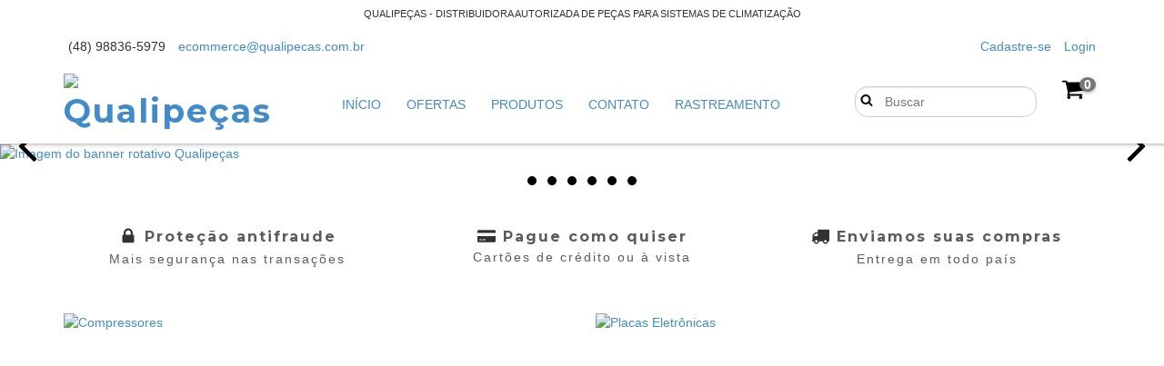

--- FILE ---
content_type: text/html; charset=UTF-8
request_url: https://qualipecas.com.br/
body_size: 111875
content:
<!DOCTYPE html>
<!--[if lt IE 7]>      <html class="no-js lt-ie9 lt-ie8 lt-ie7"> <![endif]-->
<!--[if IE 7]>         <html class="no-js lt-ie9 lt-ie8"> <![endif]-->
<!--[if IE 8]>         <html class="no-js lt-ie9"> <![endif]-->
<!--[if gt IE 8]><!-->
<html class="no-js" lang="pt"> <!--<![endif]-->
    <head>
		<link rel="preconnect" href="https://acdn-us.mitiendanube.com" />
		<link rel="dns-prefetch" href="https://acdn-us.mitiendanube.com" />
        <meta charset="utf-8">
        <meta http-equiv="X-UA-Compatible" content="IE=edge,chrome=1">
		<title>Qualipeças </title>
        <meta name="description" content="Distribuidora autorizada de pe&ccedil;as para climatiza&ccedil;&atilde;o, com estoque pronto para entrega, marcas renomadas e 10 anos de experi&ecirc;ncia. Qualidade e confian&ccedil;a!" />
    	<meta name="viewport" content="width=device-width, initial-scale=1">
					<meta property="fb:admins" content="106503771737027" />
				
		
					                <link rel="preload" as="image" href="//acdn-us.mitiendanube.com/stores/001/777/552/themes/style/2-img-1949870573-1738604560-ccfc08daacd0f5d4a7851fa7aed6f2c11738604561-480-0.webp?652728648" imagesrcset="//acdn-us.mitiendanube.com/stores/001/777/552/themes/style/2-img-1949870573-1738604560-ccfc08daacd0f5d4a7851fa7aed6f2c11738604561-480-0.webp?652728648 480w, //acdn-us.mitiendanube.com/stores/001/777/552/themes/style/2-img-1949870573-1738604560-ccfc08daacd0f5d4a7851fa7aed6f2c11738604561-640-0.webp?652728648 640w"> 
            

    
                                        <link rel="preload" as="image" href="//acdn-us.mitiendanube.com/stores/001/777/552/themes/style/2-slide-1767878911469-2708786710-21bb5c0fbad47dc05a3078eeac60d89e1767878915-480-0.webp?652728648" imagesrcset="//acdn-us.mitiendanube.com/stores/001/777/552/themes/style/2-slide-1767878911469-2708786710-21bb5c0fbad47dc05a3078eeac60d89e1767878915-480-0.webp?652728648 480w, //acdn-us.mitiendanube.com/stores/001/777/552/themes/style/2-slide-1767878911469-2708786710-21bb5c0fbad47dc05a3078eeac60d89e1767878915-640-0.webp?652728648 640w, //acdn-us.mitiendanube.com/stores/001/777/552/themes/style/2-slide-1767878911469-2708786710-21bb5c0fbad47dc05a3078eeac60d89e1767878915-1024-1024.webp?652728648 1024w, //acdn-us.mitiendanube.com/stores/001/777/552/themes/style/2-slide-1767878911469-2708786710-21bb5c0fbad47dc05a3078eeac60d89e1767878915-1920-1920.webp?652728648 1920w">
                                                                                    		
			    <meta property="og:site_name" content="Qualipeças " />
	<meta property="og:type" content="website" />
	<meta property="og:title" content="Qualipeças " />
	<meta property="og:description" content="Distribuidora autorizada de pe&ccedil;as para climatiza&ccedil;&atilde;o, com estoque pronto para entrega, marcas renomadas e 10 anos de experi&ecirc;ncia. Qualidade e confian&ccedil;a!" />
	<meta property="og:url" content="https://qualipecas.com.br" />
	
				<meta property="og:image" content="http://acdn-us.mitiendanube.com/stores/001/777/552/themes/common/ogimage-536234800-1748949643-2528e9780c2053cb2eda6b17db9217741748949643.png?0" />
		<meta property="og:image:secure_url" content="https://acdn-us.mitiendanube.com/stores/001/777/552/themes/common/ogimage-536234800-1748949643-2528e9780c2053cb2eda6b17db9217741748949643.png?0" />
	
	    	    
	    
		
		<style>

			
			
				
				
				@import url('//fonts.googleapis.com/css?family=Montserrat:300,400,700&display=swap');

			
			@charset "UTF-8":


{#/*============================================================================
critical-css.tpl

    -This file contains all the theme critical styles wich will be loaded inline before the rest of the site
    -Rest of styling can be found in:
      -static/css/style.css --> For non critical styles witch will be loaded asynchronously
        -static/css/main-colors.scss.tpl --> For color and font styles related to config/settings.txt

==============================================================================*/#}

{#/*============================================================================
  Table of Contents

  #External CSS libraries and plugins
    // Critical part of Bootstrap v3.2.0
    // Swiper 4.4.2
  #Critical path utilities classes
  #Components
    // Animations
    // Placeholders and preloaders
    // Wrappers
    // SVG Icons
    // Images
    // Breadcrumbs
    // Pills
    // Labels
    // Sliders
    // Banners
    // Video
  #Header and nav
    // Ad bar
    // Nav desktop
    // Nav mobile
    // Search desktop
    // Logo
    // Cart widget desktop
  #Product grid
    // Grid
    // Grid item
  #Product detail
    // Image
    // Form and info
  #Cart detail
  #Media queries
    // Min width 1368px
      //// Components
    // Max width 1200px
      //// Components
  	// Max width 767px
  		//// Components
  		//// Header and nav
  		//// Product grid
  		//// Product detail
  #Utilities classes

==============================================================================*/#}

{#/*============================================================================
  #External CSS libraries and plugins
==============================================================================*/#}

{# /* // Critical part of Bootstrap v3.2.0 */ #}

html{font-family:sans-serif;-webkit-text-size-adjust:100%;-ms-text-size-adjust:100%}body{margin:0}article,aside,details,figcaption,figure,footer,header,hgroup,main,nav,section,summary{display:block}audio,canvas,progress,video{display:inline-block;vertical-align:baseline}audio:not([controls]){display:none;height:0}[hidden],template{display:none}a{background:0 0}a:active,a:hover{outline:0}abbr[title]{border-bottom:1px dotted}b,strong{font-weight:700}dfn{font-style:italic}h1{margin:.67em 0;font-size:2em}mark{color:#000;background:#ff0}small{font-size:80%}sub,sup{position:relative;font-size:75%;line-height:0;vertical-align:baseline}sup{top:-.5em}sub{bottom:-.25em}img{border:0}svg:not(:root){overflow:hidden}figure{margin:1em 40px}hr{height:0;-webkit-box-sizing:content-box;-moz-box-sizing:content-box;box-sizing:content-box}pre{overflow:auto}code,kbd,pre,samp{font-family:monospace,monospace;font-size:1em}button,input,optgroup,select,textarea{margin:0;font:inherit;color:inherit}button{overflow:visible}button,select{text-transform:none}button,html input[type=button],input[type=reset],input[type=submit]{-webkit-appearance:button;cursor:pointer}button[disabled],html input[disabled]{cursor:default}button::-moz-focus-inner,input::-moz-focus-inner{padding:0;border:0}input{line-height:normal}input[type=checkbox],input[type=radio]{-webkit-box-sizing:border-box;-moz-box-sizing:border-box;box-sizing:border-box;padding:0}input[type=number]::-webkit-inner-spin-button,input[type=number]::-webkit-outer-spin-button{height:auto}input[type=search]{-webkit-box-sizing:content-box;-moz-box-sizing:content-box;box-sizing:content-box;-webkit-appearance:textfield}input[type=search]::-webkit-search-cancel-button,input[type=search]::-webkit-search-decoration{-webkit-appearance:none}fieldset{padding:.35em .625em .75em;margin:0 2px;border:1px solid silver}legend{padding:0;border:0}textarea{overflow:auto}optgroup{font-weight:700}table{border-spacing:0;border-collapse:collapse}td,th{padding:0}@media print{*{color:#000!important;text-shadow:none!important;background:transparent!important;-webkit-box-shadow:none!important;box-shadow:none!important}a,a:visited{text-decoration:underline}a[href]:after{content:" (" attr(href) ")"}abbr[title]:after{content:" (" attr(title) ")"}a[href^="javascript:"]:after,a[href^="#"]:after{content:""}pre,blockquote{border:1px solid #999;page-break-inside:avoid}thead{display:table-header-group}tr,img{page-break-inside:avoid}img{max-width:100%!important}p,h2,h3{orphans:3;widows:3}h2,h3{page-break-after:avoid}select{background:#fff!important}.navbar{display:none}.table td,.table th{background-color:#fff!important}.btn>.caret,.dropup>.btn>.caret{border-top-color:#000!important}.label{border:1px solid #000}.table{border-collapse:collapse!important}.table-bordered th,.table-bordered td{border:1px solid #ddd!important}}*{-webkit-box-sizing:border-box;-moz-box-sizing:border-box;box-sizing:border-box}:before,:after{-webkit-box-sizing:border-box;-moz-box-sizing:border-box;box-sizing:border-box}html{font-size:10px;-webkit-tap-highlight-color:rgba(0,0,0,0)}body{font-family:"Helvetica Neue",Helvetica,Arial,sans-serif;font-size:14px;line-height:1.42857143;color:#333;background-color:#fff}input,button,select,textarea{font-family:inherit;font-size:inherit;line-height:inherit}a{color:#428bca;text-decoration:none}a:hover,a:focus{color:#2a6496;text-decoration:underline}a:focus{outline:thin dotted;outline:5px auto -webkit-focus-ring-color;outline-offset:-2px}figure{margin:0}img{vertical-align:middle}.img-responsive,.thumbnail>img,.thumbnail a>img,.carousel-inner>.item>img,.carousel-inner>.item>a>img{display:block;width:100% \9;max-width:100%;height:auto}.img-rounded{border-radius:6px}.img-thumbnail{display:inline-block;width:100% \9;max-width:100%;height:auto;padding:4px;line-height:1.42857143;background-color:#fff;border:1px solid #ddd;border-radius:4px;-webkit-transition:all .2s ease-in-out;-o-transition:all .2s ease-in-out;transition:all .2s ease-in-out}.img-circle{border-radius:50%}hr{margin-top:20px;margin-bottom:20px;border:0;border-top:1px solid #eee}.sr-only{position:absolute;width:1px;height:1px;padding:0;margin:-1px;overflow:hidden;clip:rect(0,0,0,0);border:0}.sr-only-focusable:active,.sr-only-focusable:focus{position:static;width:auto;height:auto;margin:0;overflow:visible;clip:auto}h1,h2,h3,h4,h5,h6,.h1,.h2,.h3,.h4,.h5,.h6{font-family:inherit;font-weight:500;line-height:1.1;color:inherit}h1 small,h2 small,h3 small,h4 small,h5 small,h6 small,.h1 small,.h2 small,.h3 small,.h4 small,.h5 small,.h6 small,h1 .small,h2 .small,h3 .small,h4 .small,h5 .small,h6 .small,.h1 .small,.h2 .small,.h3 .small,.h4 .small,.h5 .small,.h6 .small{font-weight:400;line-height:1;color:#777}h1,.h1,h2,.h2,h3,.h3{margin-top:20px;margin-bottom:10px}h1 small,.h1 small,h2 small,.h2 small,h3 small,.h3 small,h1 .small,.h1 .small,h2 .small,.h2 .small,h3 .small,.h3 .small{font-size:65%}h4,.h4,h5,.h5,h6,.h6{margin-top:10px;margin-bottom:10px}h4 small,.h4 small,h5 small,.h5 small,h6 small,.h6 small,h4 .small,.h4 .small,h5 .small,.h5 .small,h6 .small,.h6 .small{font-size:75%}h1,.h1{font-size:36px}h2,.h2{font-size:30px}h3,.h3{font-size:24px}h4,.h4{font-size:18px}h5,.h5{font-size:14px}h6,.h6{font-size:12px}p{margin:0 0 10px}.lead{margin-bottom:20px;font-size:16px;font-weight:300;line-height:1.4}@media (min-width:768px){.lead{font-size:21px}}small,.small{font-size:85%}cite{font-style:normal}mark,.mark{padding:.2em;background-color:#fcf8e3}.text-left{text-align:left}.text-right{text-align:right}.text-center{text-align:center}.text-justify{text-align:justify}.text-nowrap{white-space:nowrap}.text-lowercase{text-transform:lowercase}.text-uppercase{text-transform:uppercase}.text-capitalize{text-transform:capitalize}.text-muted{color:#777}.text-primary{color:#428bca}a.text-primary:hover{color:#3071a9}.text-success{color:#3c763d}a.text-success:hover{color:#2b542c}.text-info{color:#31708f}a.text-info:hover{color:#245269}.text-warning{color:#8a6d3b}a.text-warning:hover{color:#66512c}.text-danger{color:#a94442}a.text-danger:hover{color:#843534}.bg-primary{color:#fff;background-color:#428bca}a.bg-primary:hover{background-color:#3071a9}.bg-success{background-color:#dff0d8}a.bg-success:hover{background-color:#c1e2b3}.bg-info{background-color:#d9edf7}a.bg-info:hover{background-color:#afd9ee}.bg-warning{background-color:#fcf8e3}a.bg-warning:hover{background-color:#f7ecb5}.bg-danger{background-color:#f2dede}a.bg-danger:hover{background-color:#e4b9b9}.page-header{padding-bottom:9px;margin:40px 0 20px;border-bottom:1px solid #eee}ul,ol{margin-top:0;margin-bottom:10px}ul ul,ol ul,ul ol,ol ol{margin-bottom:0}.list-unstyled{padding-left:0;list-style:none}.list-inline{padding-left:0;margin-left:-5px;list-style:none}.list-inline>li{display:inline-block;padding-right:5px;padding-left:5px}.container{padding-right:15px;padding-left:15px;margin-right:auto;margin-left:auto}@media (min-width:768px){.container{width:750px}}@media (min-width:992px){.container{width:970px}}@media (min-width:1200px){.container{width:1170px}}.container-fluid{padding-right:15px;padding-left:15px;margin-right:auto;margin-left:auto}.row{margin-right:-15px;margin-left:-15px}.col-xs-1,.col-sm-1,.col-md-1,.col-lg-1,.col-xs-2,.col-sm-2,.col-md-2,.col-lg-2,.col-xs-3,.col-sm-3,.col-md-3,.col-lg-3,.col-xs-4,.col-sm-4,.col-md-4,.col-lg-4,.col-xs-5,.col-sm-5,.col-md-5,.col-lg-5,.col-xs-6,.col-sm-6,.col-md-6,.col-lg-6,.col-xs-7,.col-sm-7,.col-md-7,.col-lg-7,.col-xs-8,.col-sm-8,.col-md-8,.col-lg-8,.col-xs-9,.col-sm-9,.col-md-9,.col-lg-9,.col-xs-10,.col-sm-10,.col-md-10,.col-lg-10,.col-xs-11,.col-sm-11,.col-md-11,.col-lg-11,.col-xs-12,.col-sm-12,.col-md-12,.col-lg-12{position:relative;min-height:1px;padding-right:15px;padding-left:15px}.col-xs-1,.col-xs-2,.col-xs-3,.col-xs-4,.col-xs-5,.col-xs-6,.col-xs-7,.col-xs-8,.col-xs-9,.col-xs-10,.col-xs-11,.col-xs-12{float:left}.col-xs-12{width:100%}.col-xs-11{width:91.66666667%}.col-xs-10{width:83.33333333%}.col-xs-9{width:75%}.col-xs-8{width:66.66666667%}.col-xs-7{width:58.33333333%}.col-xs-6{width:50%}.col-xs-5{width:41.66666667%}.col-xs-4{width:33.33333333%}.col-xs-3{width:25%}.col-xs-2{width:16.66666667%}.col-xs-1{width:8.33333333%}.col-xs-pull-12{right:100%}.col-xs-pull-11{right:91.66666667%}.col-xs-pull-10{right:83.33333333%}.col-xs-pull-9{right:75%}.col-xs-pull-8{right:66.66666667%}.col-xs-pull-7{right:58.33333333%}.col-xs-pull-6{right:50%}.col-xs-pull-5{right:41.66666667%}.col-xs-pull-4{right:33.33333333%}.col-xs-pull-3{right:25%}.col-xs-pull-2{right:16.66666667%}.col-xs-pull-1{right:8.33333333%}.col-xs-pull-0{right:auto}.col-xs-push-12{left:100%}.col-xs-push-11{left:91.66666667%}.col-xs-push-10{left:83.33333333%}.col-xs-push-9{left:75%}.col-xs-push-8{left:66.66666667%}.col-xs-push-7{left:58.33333333%}.col-xs-push-6{left:50%}.col-xs-push-5{left:41.66666667%}.col-xs-push-4{left:33.33333333%}.col-xs-push-3{left:25%}.col-xs-push-2{left:16.66666667%}.col-xs-push-1{left:8.33333333%}.col-xs-push-0{left:auto}.col-xs-offset-12{margin-left:100%}.col-xs-offset-11{margin-left:91.66666667%}.col-xs-offset-10{margin-left:83.33333333%}.col-xs-offset-9{margin-left:75%}.col-xs-offset-8{margin-left:66.66666667%}.col-xs-offset-7{margin-left:58.33333333%}.col-xs-offset-6{margin-left:50%}.col-xs-offset-5{margin-left:41.66666667%}.col-xs-offset-4{margin-left:33.33333333%}.col-xs-offset-3{margin-left:25%}.col-xs-offset-2{margin-left:16.66666667%}.col-xs-offset-1{margin-left:8.33333333%}.col-xs-offset-0{margin-left:0}@media (min-width:768px){.col-sm-1,.col-sm-2,.col-sm-3,.col-sm-4,.col-sm-5,.col-sm-6,.col-sm-7,.col-sm-8,.col-sm-9,.col-sm-10,.col-sm-11,.col-sm-12{float:left}.col-sm-12{width:100%}.col-sm-11{width:91.66666667%}.col-sm-10{width:83.33333333%}.col-sm-9{width:75%}.col-sm-8{width:66.66666667%}.col-sm-7{width:58.33333333%}.col-sm-6{width:50%}.col-sm-5{width:41.66666667%}.col-sm-4{width:33.33333333%}.col-sm-3{width:25%}.col-sm-2{width:16.66666667%}.col-sm-1{width:8.33333333%}.col-sm-pull-12{right:100%}.col-sm-pull-11{right:91.66666667%}.col-sm-pull-10{right:83.33333333%}.col-sm-pull-9{right:75%}.col-sm-pull-8{right:66.66666667%}.col-sm-pull-7{right:58.33333333%}.col-sm-pull-6{right:50%}.col-sm-pull-5{right:41.66666667%}.col-sm-pull-4{right:33.33333333%}.col-sm-pull-3{right:25%}.col-sm-pull-2{right:16.66666667%}.col-sm-pull-1{right:8.33333333%}.col-sm-pull-0{right:auto}.col-sm-push-12{left:100%}.col-sm-push-11{left:91.66666667%}.col-sm-push-10{left:83.33333333%}.col-sm-push-9{left:75%}.col-sm-push-8{left:66.66666667%}.col-sm-push-7{left:58.33333333%}.col-sm-push-6{left:50%}.col-sm-push-5{left:41.66666667%}.col-sm-push-4{left:33.33333333%}.col-sm-push-3{left:25%}.col-sm-push-2{left:16.66666667%}.col-sm-push-1{left:8.33333333%}.col-sm-push-0{left:auto}.col-sm-offset-12{margin-left:100%}.col-sm-offset-11{margin-left:91.66666667%}.col-sm-offset-10{margin-left:83.33333333%}.col-sm-offset-9{margin-left:75%}.col-sm-offset-8{margin-left:66.66666667%}.col-sm-offset-7{margin-left:58.33333333%}.col-sm-offset-6{margin-left:50%}.col-sm-offset-5{margin-left:41.66666667%}.col-sm-offset-4{margin-left:33.33333333%}.col-sm-offset-3{margin-left:25%}.col-sm-offset-2{margin-left:16.66666667%}.col-sm-offset-1{margin-left:8.33333333%}.col-sm-offset-0{margin-left:0}}@media (min-width:992px){.col-md-1,.col-md-2,.col-md-3,.col-md-4,.col-md-5,.col-md-6,.col-md-7,.col-md-8,.col-md-9,.col-md-10,.col-md-11,.col-md-12{float:left}.col-md-12{width:100%}.col-md-11{width:91.66666667%}.col-md-10{width:83.33333333%}.col-md-9{width:75%}.col-md-8{width:66.66666667%}.col-md-7{width:58.33333333%}.col-md-6{width:50%}.col-md-5{width:41.66666667%}.col-md-4{width:33.33333333%}.col-md-3{width:25%}.col-md-2{width:16.66666667%}.col-md-1{width:8.33333333%}.col-md-pull-12{right:100%}.col-md-pull-11{right:91.66666667%}.col-md-pull-10{right:83.33333333%}.col-md-pull-9{right:75%}.col-md-pull-8{right:66.66666667%}.col-md-pull-7{right:58.33333333%}.col-md-pull-6{right:50%}.col-md-pull-5{right:41.66666667%}.col-md-pull-4{right:33.33333333%}.col-md-pull-3{right:25%}.col-md-pull-2{right:16.66666667%}.col-md-pull-1{right:8.33333333%}.col-md-pull-0{right:auto}.col-md-push-12{left:100%}.col-md-push-11{left:91.66666667%}.col-md-push-10{left:83.33333333%}.col-md-push-9{left:75%}.col-md-push-8{left:66.66666667%}.col-md-push-7{left:58.33333333%}.col-md-push-6{left:50%}.col-md-push-5{left:41.66666667%}.col-md-push-4{left:33.33333333%}.col-md-push-3{left:25%}.col-md-push-2{left:16.66666667%}.col-md-push-1{left:8.33333333%}.col-md-push-0{left:auto}.col-md-offset-12{margin-left:100%}.col-md-offset-11{margin-left:91.66666667%}.col-md-offset-10{margin-left:83.33333333%}.col-md-offset-9{margin-left:75%}.col-md-offset-8{margin-left:66.66666667%}.col-md-offset-7{margin-left:58.33333333%}.col-md-offset-6{margin-left:50%}.col-md-offset-5{margin-left:41.66666667%}.col-md-offset-4{margin-left:33.33333333%}.col-md-offset-3{margin-left:25%}.col-md-offset-2{margin-left:16.66666667%}.col-md-offset-1{margin-left:8.33333333%}.col-md-offset-0{margin-left:0}}@media (min-width:1200px){.col-lg-1,.col-lg-2,.col-lg-3,.col-lg-4,.col-lg-5,.col-lg-6,.col-lg-7,.col-lg-8,.col-lg-9,.col-lg-10,.col-lg-11,.col-lg-12{float:left}.col-lg-12{width:100%}.col-lg-11{width:91.66666667%}.col-lg-10{width:83.33333333%}.col-lg-9{width:75%}.col-lg-8{width:66.66666667%}.col-lg-7{width:58.33333333%}.col-lg-6{width:50%}.col-lg-5{width:41.66666667%}.col-lg-4{width:33.33333333%}.col-lg-3{width:25%}.col-lg-2{width:16.66666667%}.col-lg-1{width:8.33333333%}.col-lg-pull-12{right:100%}.col-lg-pull-11{right:91.66666667%}.col-lg-pull-10{right:83.33333333%}.col-lg-pull-9{right:75%}.col-lg-pull-8{right:66.66666667%}.col-lg-pull-7{right:58.33333333%}.col-lg-pull-6{right:50%}.col-lg-pull-5{right:41.66666667%}.col-lg-pull-4{right:33.33333333%}.col-lg-pull-3{right:25%}.col-lg-pull-2{right:16.66666667%}.col-lg-pull-1{right:8.33333333%}.col-lg-pull-0{right:auto}.col-lg-push-12{left:100%}.col-lg-push-11{left:91.66666667%}.col-lg-push-10{left:83.33333333%}.col-lg-push-9{left:75%}.col-lg-push-8{left:66.66666667%}.col-lg-push-7{left:58.33333333%}.col-lg-push-6{left:50%}.col-lg-push-5{left:41.66666667%}.col-lg-push-4{left:33.33333333%}.col-lg-push-3{left:25%}.col-lg-push-2{left:16.66666667%}.col-lg-push-1{left:8.33333333%}.col-lg-push-0{left:auto}.col-lg-offset-12{margin-left:100%}.col-lg-offset-11{margin-left:91.66666667%}.col-lg-offset-10{margin-left:83.33333333%}.col-lg-offset-9{margin-left:75%}.col-lg-offset-8{margin-left:66.66666667%}.col-lg-offset-7{margin-left:58.33333333%}.col-lg-offset-6{margin-left:50%}.col-lg-offset-5{margin-left:41.66666667%}.col-lg-offset-4{margin-left:33.33333333%}.col-lg-offset-3{margin-left:25%}.col-lg-offset-2{margin-left:16.66666667%}.col-lg-offset-1{margin-left:8.33333333%}.col-lg-offset-0{margin-left:0}}label{display:inline-block;max-width:100%;margin-bottom:5px;font-weight:700}input[type=search]{-webkit-box-sizing:border-box;-moz-box-sizing:border-box;box-sizing:border-box}input[type=radio],input[type=checkbox]{margin:4px 0 0;margin-top:1px \9;line-height:normal}input[type=file]{display:block}input[type=range]{display:block;width:100%}select[multiple],select[size]{height:auto}input[type=file]:focus,input[type=radio]:focus,input[type=checkbox]:focus{outline:thin dotted;outline:5px auto -webkit-focus-ring-color;outline-offset:-2px}output{display:block;padding-top:7px;font-size:14px;line-height:1.42857143;color:#555}.form-control{display:block;width:100%;height:34px;padding:6px 12px;font-size:14px;line-height:1.42857143;color:#555;background-color:#fff;background-image:none;border:1px solid #ccc;border-radius:4px;-webkit-box-shadow:inset 0 1px 1px rgba(0,0,0,.075);box-shadow:inset 0 1px 1px rgba(0,0,0,.075);-webkit-transition:border-color ease-in-out .15s,-webkit-box-shadow ease-in-out .15s;-o-transition:border-color ease-in-out .15s,box-shadow ease-in-out .15s;transition:border-color ease-in-out .15s,box-shadow ease-in-out .15s}.form-control:focus{border-color:#66afe9;outline:0;-webkit-box-shadow:inset 0 1px 1px rgba(0,0,0,.075),0 0 8px rgba(102,175,233,.6);box-shadow:inset 0 1px 1px rgba(0,0,0,.075),0 0 8px rgba(102,175,233,.6)}.form-control::-moz-placeholder{color:#777;opacity:1}.form-control:-ms-input-placeholder{color:#777}.form-control::-webkit-input-placeholder{color:#777}.form-control[disabled],.form-control[readonly],fieldset[disabled] .form-control{cursor:not-allowed;background-color:#eee;opacity:1}textarea.form-control{height:auto}input[type=search]{-webkit-appearance:none}input[type=date],input[type=time],input[type=datetime-local],input[type=month]{line-height:34px;line-height:1.42857143 \0}input[type=date].input-sm,input[type=time].input-sm,input[type=datetime-local].input-sm,input[type=month].input-sm{line-height:30px}input[type=date].input-lg,input[type=time].input-lg,input[type=datetime-local].input-lg,input[type=month].input-lg{line-height:46px}.form-group{margin-bottom:15px}.radio,.checkbox{position:relative;display:block;min-height:20px;margin-top:10px;margin-bottom:10px}.radio label,.checkbox label{padding-left:20px;margin-bottom:0;font-weight:400;cursor:pointer}.radio input[type=radio],.radio-inline input[type=radio],.checkbox input[type=checkbox],.checkbox-inline input[type=checkbox]{position:absolute;margin-top:4px \9;margin-left:-20px}.radio+.radio,.checkbox+.checkbox{margin-top:-5px}.radio-inline,.checkbox-inline{display:inline-block;padding-left:20px;margin-bottom:0;font-weight:400;vertical-align:middle;cursor:pointer}.radio-inline+.radio-inline,.checkbox-inline+.checkbox-inline{margin-top:0;margin-left:10px}input[type=radio][disabled],input[type=checkbox][disabled],input[type=radio].disabled,input[type=checkbox].disabled,fieldset[disabled] input[type=radio],fieldset[disabled] input[type=checkbox]{cursor:not-allowed}.radio-inline.disabled,.checkbox-inline.disabled,fieldset[disabled] .radio-inline,fieldset[disabled] .checkbox-inline{cursor:not-allowed}.radio.disabled label,.checkbox.disabled label,fieldset[disabled] .radio label,fieldset[disabled] .checkbox label{cursor:not-allowed}.form-control-static{padding-top:7px;padding-bottom:7px;margin-bottom:0}.form-control-static.input-lg,.form-control-static.input-sm{padding-right:0;padding-left:0}.input-sm,.form-horizontal .form-group-sm .form-control{height:30px;padding:5px 10px;font-size:12px;line-height:1.5;border-radius:3px}select.input-sm{height:30px;line-height:30px}textarea.input-sm,select[multiple].input-sm{height:auto}.input-lg,.form-horizontal .form-group-lg .form-control{height:46px;padding:10px 16px;font-size:18px;line-height:1.33;border-radius:6px}select.input-lg{height:46px;line-height:46px}textarea.input-lg,select[multiple].input-lg{height:auto}.has-feedback{position:relative}.has-feedback .form-control{padding-right:42.5px}.form-control-feedback{position:absolute;top:25px;right:0;z-index:2;display:block;width:34px;height:34px;line-height:34px;text-align:center}.input-lg+.form-control-feedback{width:46px;height:46px;line-height:46px}.input-sm+.form-control-feedback{width:30px;height:30px;line-height:30px}.has-success .help-block,.has-success .control-label,.has-success .radio,.has-success .checkbox,.has-success .radio-inline,.has-success .checkbox-inline{color:#3c763d}.has-success .form-control{border-color:#3c763d;-webkit-box-shadow:inset 0 1px 1px rgba(0,0,0,.075);box-shadow:inset 0 1px 1px rgba(0,0,0,.075)}.has-success .form-control:focus{border-color:#2b542c;-webkit-box-shadow:inset 0 1px 1px rgba(0,0,0,.075),0 0 6px #67b168;box-shadow:inset 0 1px 1px rgba(0,0,0,.075),0 0 6px #67b168}.has-success .input-group-addon{color:#3c763d;background-color:#dff0d8;border-color:#3c763d}.has-success .form-control-feedback{color:#3c763d}.has-warning .help-block,.has-warning .control-label,.has-warning .radio,.has-warning .checkbox,.has-warning .radio-inline,.has-warning .checkbox-inline{color:#8a6d3b}.has-warning .form-control{border-color:#8a6d3b;-webkit-box-shadow:inset 0 1px 1px rgba(0,0,0,.075);box-shadow:inset 0 1px 1px rgba(0,0,0,.075)}.has-warning .form-control:focus{border-color:#66512c;-webkit-box-shadow:inset 0 1px 1px rgba(0,0,0,.075),0 0 6px #c0a16b;box-shadow:inset 0 1px 1px rgba(0,0,0,.075),0 0 6px #c0a16b}.has-warning .input-group-addon{color:#8a6d3b;background-color:#fcf8e3;border-color:#8a6d3b}.has-warning .form-control-feedback{color:#8a6d3b}.has-error .help-block,.has-error .control-label,.has-error .radio,.has-error .checkbox,.has-error .radio-inline,.has-error .checkbox-inline{color:#a94442}.has-error .form-control{border-color:#a94442;-webkit-box-shadow:inset 0 1px 1px rgba(0,0,0,.075);box-shadow:inset 0 1px 1px rgba(0,0,0,.075)}.has-error .form-control:focus{border-color:#843534;-webkit-box-shadow:inset 0 1px 1px rgba(0,0,0,.075),0 0 6px #ce8483;box-shadow:inset 0 1px 1px rgba(0,0,0,.075),0 0 6px #ce8483}.has-error .input-group-addon{color:#a94442;background-color:#f2dede;border-color:#a94442}.has-error .form-control-feedback{color:#a94442}.has-feedback label.sr-only~.form-control-feedback{top:0}.help-block{display:block;margin-top:5px;margin-bottom:10px;color:#737373}@media (min-width:768px){.form-inline .form-group{display:inline-block;margin-bottom:0;vertical-align:middle}.form-inline .form-control{display:inline-block;width:auto;vertical-align:middle}.form-inline .input-group{display:inline-table;vertical-align:middle}.form-inline .input-group .input-group-addon,.form-inline .input-group .input-group-btn,.form-inline .input-group .form-control{width:auto}.form-inline .input-group>.form-control{width:100%}.form-inline .control-label{margin-bottom:0;vertical-align:middle}.form-inline .radio,.form-inline .checkbox{display:inline-block;margin-top:0;margin-bottom:0;vertical-align:middle}.form-inline .radio label,.form-inline .checkbox label{padding-left:0}.form-inline .radio input[type=radio],.form-inline .checkbox input[type=checkbox]{position:relative;margin-left:0}.form-inline .has-feedback .form-control-feedback{top:0}}.form-horizontal .radio,.form-horizontal .checkbox,.form-horizontal .radio-inline,.form-horizontal .checkbox-inline{padding-top:7px;margin-top:0;margin-bottom:0}.form-horizontal .radio,.form-horizontal .checkbox{min-height:27px}.form-horizontal .form-group{margin-right:-15px;margin-left:-15px}@media (min-width:768px){.form-horizontal .control-label{padding-top:7px;margin-bottom:0;text-align:right}}.form-horizontal .has-feedback .form-control-feedback{top:0;right:15px}@media (min-width:768px){.form-horizontal .form-group-lg .control-label{padding-top:14.3px}}@media (min-width:768px){.form-horizontal .form-group-sm .control-label{padding-top:6px}}.btn{display:inline-block;padding:6px 12px;margin-bottom:0;font-size:14px;font-weight:400;line-height:1.42857143;text-align:center;white-space:nowrap;vertical-align:middle;cursor:pointer;-webkit-user-select:none;-moz-user-select:none;-ms-user-select:none;user-select:none;background-image:none;border:1px solid transparent;border-radius:4px}.btn:focus,.btn:active:focus,.btn.active:focus{outline:thin dotted;outline:5px auto -webkit-focus-ring-color;outline-offset:-2px}.btn:hover,.btn:focus{color:#333;text-decoration:none}.btn:active,.btn.active{background-image:none;outline:0;-webkit-box-shadow:inset 0 3px 5px rgba(0,0,0,.125);box-shadow:inset 0 3px 5px rgba(0,0,0,.125)}.btn.disabled,.btn[disabled],fieldset[disabled] .btn{pointer-events:none;cursor:not-allowed;filter:alpha(opacity=65);-webkit-box-shadow:none;box-shadow:none;opacity:.65}.btn-default{color:#333;background-color:#fff;border-color:#ccc}.btn-default:hover,.btn-default:focus,.btn-default:active,.btn-default.active,.open>.dropdown-toggle.btn-default{color:#333;background-color:#e6e6e6;border-color:#adadad}.btn-default:active,.btn-default.active,.open>.dropdown-toggle.btn-default{background-image:none}.btn-default.disabled,.btn-default[disabled],fieldset[disabled] .btn-default,.btn-default.disabled:hover,.btn-default[disabled]:hover,fieldset[disabled] .btn-default:hover,.btn-default.disabled:focus,.btn-default[disabled]:focus,fieldset[disabled] .btn-default:focus,.btn-default.disabled:active,.btn-default[disabled]:active,fieldset[disabled] .btn-default:active,.btn-default.disabled.active,.btn-default[disabled].active,fieldset[disabled] .btn-default.active{background-color:#fff;border-color:#ccc}.btn-default .badge{color:#fff;background-color:#333}.btn-primary{color:#fff;background-color:#428bca;border-color:#357ebd}.btn-primary:hover,.btn-primary:focus,.btn-primary:active,.btn-primary.active,.open>.dropdown-toggle.btn-primary{color:#fff;background-color:#3071a9;border-color:#285e8e}.btn-primary:active,.btn-primary.active,.open>.dropdown-toggle.btn-primary{background-image:none}.btn-primary.disabled,.btn-primary[disabled],fieldset[disabled] .btn-primary,.btn-primary.disabled:hover,.btn-primary[disabled]:hover,fieldset[disabled] .btn-primary:hover,.btn-primary.disabled:focus,.btn-primary[disabled]:focus,fieldset[disabled] .btn-primary:focus,.btn-primary.disabled:active,.btn-primary[disabled]:active,fieldset[disabled] .btn-primary:active,.btn-primary.disabled.active,.btn-primary[disabled].active,fieldset[disabled] .btn-primary.active{background-color:#428bca;border-color:#357ebd}.btn-primary .badge{color:#428bca;background-color:#fff}.btn-success{color:#fff;background-color:#5cb85c;border-color:#4cae4c}.btn-success:hover,.btn-success:focus,.btn-success:active,.btn-success.active,.open>.dropdown-toggle.btn-success{color:#fff;background-color:#449d44;border-color:#398439}.btn-success:active,.btn-success.active,.open>.dropdown-toggle.btn-success{background-image:none}.btn-success.disabled,.btn-success[disabled],fieldset[disabled] .btn-success,.btn-success.disabled:hover,.btn-success[disabled]:hover,fieldset[disabled] .btn-success:hover,.btn-success.disabled:focus,.btn-success[disabled]:focus,fieldset[disabled] .btn-success:focus,.btn-success.disabled:active,.btn-success[disabled]:active,fieldset[disabled] .btn-success:active,.btn-success.disabled.active,.btn-success[disabled].active,fieldset[disabled] .btn-success.active{background-color:#5cb85c;border-color:#4cae4c}.btn-success .badge{color:#5cb85c;background-color:#fff}.btn-info{color:#fff;background-color:#5bc0de;border-color:#46b8da}.btn-info:hover,.btn-info:focus,.btn-info:active,.btn-info.active,.open>.dropdown-toggle.btn-info{color:#fff;background-color:#31b0d5;border-color:#269abc}.btn-info:active,.btn-info.active,.open>.dropdown-toggle.btn-info{background-image:none}.btn-info.disabled,.btn-info[disabled],fieldset[disabled] .btn-info,.btn-info.disabled:hover,.btn-info[disabled]:hover,fieldset[disabled] .btn-info:hover,.btn-info.disabled:focus,.btn-info[disabled]:focus,fieldset[disabled] .btn-info:focus,.btn-info.disabled:active,.btn-info[disabled]:active,fieldset[disabled] .btn-info:active,.btn-info.disabled.active,.btn-info[disabled].active,fieldset[disabled] .btn-info.active{background-color:#5bc0de;border-color:#46b8da}.btn-info .badge{color:#5bc0de;background-color:#fff}.btn-warning{color:#fff;background-color:#f0ad4e;border-color:#eea236}.btn-warning:hover,.btn-warning:focus,.btn-warning:active,.btn-warning.active,.open>.dropdown-toggle.btn-warning{color:#fff;background-color:#ec971f;border-color:#d58512}.btn-warning:active,.btn-warning.active,.open>.dropdown-toggle.btn-warning{background-image:none}.btn-warning.disabled,.btn-warning[disabled],fieldset[disabled] .btn-warning,.btn-warning.disabled:hover,.btn-warning[disabled]:hover,fieldset[disabled] .btn-warning:hover,.btn-warning.disabled:focus,.btn-warning[disabled]:focus,fieldset[disabled] .btn-warning:focus,.btn-warning.disabled:active,.btn-warning[disabled]:active,fieldset[disabled] .btn-warning:active,.btn-warning.disabled.active,.btn-warning[disabled].active,fieldset[disabled] .btn-warning.active{background-color:#f0ad4e;border-color:#eea236}.btn-warning .badge{color:#f0ad4e;background-color:#fff}.btn-danger{color:#fff;background-color:#d9534f;border-color:#d43f3a}.btn-danger:hover,.btn-danger:focus,.btn-danger:active,.btn-danger.active,.open>.dropdown-toggle.btn-danger{color:#fff;background-color:#c9302c;border-color:#ac2925}.btn-danger:active,.btn-danger.active,.open>.dropdown-toggle.btn-danger{background-image:none}.btn-danger.disabled,.btn-danger[disabled],fieldset[disabled] .btn-danger,.btn-danger.disabled:hover,.btn-danger[disabled]:hover,fieldset[disabled] .btn-danger:hover,.btn-danger.disabled:focus,.btn-danger[disabled]:focus,fieldset[disabled] .btn-danger:focus,.btn-danger.disabled:active,.btn-danger[disabled]:active,fieldset[disabled] .btn-danger:active,.btn-danger.disabled.active,.btn-danger[disabled].active,fieldset[disabled] .btn-danger.active{background-color:#d9534f;border-color:#d43f3a}.btn-danger .badge{color:#d9534f;background-color:#fff}.btn-link{font-weight:400;color:#428bca;cursor:pointer;border-radius:0}.btn-link,.btn-link:active,.btn-link[disabled],fieldset[disabled] .btn-link{background-color:transparent;-webkit-box-shadow:none;box-shadow:none}.btn-link,.btn-link:hover,.btn-link:focus,.btn-link:active{border-color:transparent}.btn-link:hover,.btn-link:focus{color:#2a6496;text-decoration:underline;background-color:transparent}.btn-link[disabled]:hover,fieldset[disabled] .btn-link:hover,.btn-link[disabled]:focus,fieldset[disabled] .btn-link:focus{color:#777;text-decoration:none}.btn-lg,.btn-group-lg>.btn{padding:10px 16px;font-size:18px;line-height:1.33;border-radius:6px}.btn-sm,.btn-group-sm>.btn{padding:5px 10px;font-size:12px;line-height:1.5;border-radius:3px}.btn-xs,.btn-group-xs>.btn{padding:1px 5px;font-size:12px;line-height:1.5;border-radius:3px}.btn-block{display:block;width:100%}.btn-block+.btn-block{margin-top:5px}input[type=submit].btn-block,input[type=reset].btn-block,input[type=button].btn-block{width:100%}.fade{opacity:0;-webkit-transition:opacity .15s linear;-o-transition:opacity .15s linear;transition:opacity .15s linear}.fade.in{opacity:1}.collapse{display:none}.collapse.in{display:block}tr.collapse.in{display:table-row}tbody.collapse.in{display:table-row-group}.collapsing{position:relative;height:0;overflow:hidden;-webkit-transition:height .35s ease;-o-transition:height .35s ease;transition:height .35s ease}.caret{display:inline-block;width:0;height:0;margin-left:2px;vertical-align:middle;border-top:4px solid;border-right:4px solid transparent;border-left:4px solid transparent}.dropdown{position:relative}.dropdown-toggle:focus{outline:0}.dropdown-menu{position:absolute;top:100%;left:0;z-index:1000;display:none;float:left;min-width:160px;padding:5px 0;margin:2px 0 0;font-size:14px;text-align:left;list-style:none;background-color:#fff;-webkit-background-clip:padding-box;background-clip:padding-box;border:1px solid #ccc;border:1px solid rgba(0,0,0,.15);border-radius:4px;-webkit-box-shadow:0 6px 12px rgba(0,0,0,.175);box-shadow:0 6px 12px rgba(0,0,0,.175)}.dropdown-menu.pull-right{right:0;left:auto}.dropdown-menu .divider{height:1px;margin:9px 0;overflow:hidden;background-color:#e5e5e5}.dropdown-menu>li>a{display:block;padding:3px 20px;clear:both;font-weight:400;line-height:1.42857143;color:#333;white-space:nowrap}.dropdown-menu>li>a:hover,.dropdown-menu>li>a:focus{color:#262626;text-decoration:none;background-color:#f5f5f5}.dropdown-menu>.active>a,.dropdown-menu>.active>a:hover,.dropdown-menu>.active>a:focus{color:#fff;text-decoration:none;background-color:#428bca;outline:0}.dropdown-menu>.disabled>a,.dropdown-menu>.disabled>a:hover,.dropdown-menu>.disabled>a:focus{color:#777}.dropdown-menu>.disabled>a:hover,.dropdown-menu>.disabled>a:focus{text-decoration:none;cursor:not-allowed;background-color:transparent;background-image:none;filter:progid:DXImageTransform.Microsoft.gradient(enabled=false)}.open>.dropdown-menu{display:block}.open>a{outline:0}.dropdown-menu-right{right:0;left:auto}.dropdown-menu-left{right:auto;left:0}.dropdown-header{display:block;padding:3px 20px;font-size:12px;line-height:1.42857143;color:#777;white-space:nowrap}.dropdown-backdrop{position:fixed;top:0;right:0;bottom:0;left:0;z-index:990}.pull-right>.dropdown-menu{right:0;left:auto}.dropup .caret,.navbar-fixed-bottom .dropdown .caret{content:"";border-top:0;border-bottom:4px solid}.dropup .dropdown-menu,.navbar-fixed-bottom .dropdown .dropdown-menu{top:auto;bottom:100%;margin-bottom:1px}@media (min-width:768px){.navbar-right .dropdown-menu{right:0;left:auto}.navbar-right .dropdown-menu-left{right:auto;left:0}}.breadcrumb{padding:8px 15px;margin-bottom:20px;list-style:none;background-color:#f5f5f5;border-radius:4px}.breadcrumb>li{display:inline-block}.breadcrumb>li+li:before{padding:0 5px;color:#ccc;content:"/\00a0"}.breadcrumb>.active{color:#777}.label{display:inline;padding:.2em .6em .3em;font-size:75%;font-weight:700;line-height:1;color:#fff;text-align:center;white-space:nowrap;vertical-align:baseline;border-radius:.25em}a.label:hover,a.label:focus{color:#fff;text-decoration:none;cursor:pointer}.label:empty{display:none}.btn .label{position:relative;top:-1px}.label-default{background-color:#777}.label-default[href]:hover,.label-default[href]:focus{background-color:#5e5e5e}.label-primary{background-color:#428bca}.label-primary[href]:hover,.label-primary[href]:focus{background-color:#3071a9}.label-success{background-color:#5cb85c}.label-success[href]:hover,.label-success[href]:focus{background-color:#449d44}.label-info{background-color:#5bc0de}.label-info[href]:hover,.label-info[href]:focus{background-color:#31b0d5}.label-warning{background-color:#f0ad4e}.label-warning[href]:hover,.label-warning[href]:focus{background-color:#ec971f}.label-danger{background-color:#d9534f}.label-danger[href]:hover,.label-danger[href]:focus{background-color:#c9302c}.badge{display:inline-block;min-width:10px;padding:3px 7px;font-size:12px;font-weight:700;line-height:1;color:#fff;text-align:center;white-space:nowrap;vertical-align:baseline;background-color:#777;border-radius:10px}.badge:empty{display:none}.btn .badge{position:relative;top:-1px}.btn-xs .badge{top:0;padding:1px 5px}a.badge:hover,a.badge:focus{color:#fff;text-decoration:none;cursor:pointer}a.list-group-item.active>.badge,.nav-pills>.active>a>.badge{color:#428bca;background-color:#fff}.nav-pills>li>a>.badge{margin-left:3px}.jumbotron{padding:30px;margin-bottom:30px;color:inherit;background-color:#eee}.jumbotron h1,.jumbotron .h1{color:inherit}.jumbotron p{margin-bottom:15px;font-size:21px;font-weight:200}.jumbotron>hr{border-top-color:#d5d5d5}.container .jumbotron{border-radius:6px}.jumbotron .container{max-width:100%}@media screen and (min-width:768px){.jumbotron{padding-top:48px;padding-bottom:48px}.container .jumbotron{padding-right:60px;padding-left:60px}.jumbotron h1,.jumbotron .h1{font-size:63px}}.thumbnail{display:block;padding:4px;margin-bottom:20px;line-height:1.42857143;background-color:#fff;border:1px solid #ddd;border-radius:4px;-webkit-transition:all .2s ease-in-out;-o-transition:all .2s ease-in-out;transition:all .2s ease-in-out}.thumbnail>img,.thumbnail a>img{margin-right:auto;margin-left:auto}a.thumbnail:hover,a.thumbnail:focus,a.thumbnail.active{border-color:#428bca}.thumbnail .caption{padding:9px;color:#333}.alert{padding:15px;margin-bottom:20px;border:1px solid transparent;border-radius:4px}.alert h4{margin-top:0;color:inherit}.alert .alert-link{font-weight:700}.alert>p,.alert>ul{margin-bottom:0}.alert>p+p{margin-top:5px}.alert-dismissable,.alert-dismissible{padding-right:35px}.alert-dismissable .close,.alert-dismissible .close{position:relative;top:-2px;right:-21px;color:inherit}.alert-success{color:#3c763d;background-color:#dff0d8;border-color:#d6e9c6}.alert-success hr{border-top-color:#c9e2b3}.alert-success .alert-link{color:#2b542c}.alert-info{color:#31708f;background-color:#d9edf7;border-color:#bce8f1}.alert-info hr{border-top-color:#a6e1ec}.alert-info .alert-link{color:#245269}.alert-warning{color:#8a6d3b;background-color:#fcf8e3;border-color:#faebcc}.alert-warning hr{border-top-color:#f7e1b5}.alert-warning .alert-link{color:#66512c}.alert-danger{color:#a94442;background-color:#f2dede;border-color:#ebccd1}.alert-danger hr{border-top-color:#e4b9c0}.alert-danger .alert-link{color:#843534}.close{float:right;font-size:21px;font-weight:700;line-height:1;color:#000;text-shadow:0 1px 0 #fff;filter:alpha(opacity=20);opacity:.2}.close:hover,.close:focus{color:#000;text-decoration:none;cursor:pointer;filter:alpha(opacity=50);opacity:.5}button.close{-webkit-appearance:none;padding:0;cursor:pointer;background:0 0;border:0}.modal-open{overflow:hidden}.modal{position:fixed;top:0;right:0;bottom:0;left:0;z-index:1050;display:none;overflow:hidden;-webkit-overflow-scrolling:touch;outline:0}.modal.fade .modal-dialog{-webkit-transition:-webkit-transform .3s ease-out;-o-transition:-o-transform .3s ease-out;transition:transform .3s ease-out;-webkit-transform:translate3d(0,-25%,0);-o-transform:translate3d(0,-25%,0);transform:translate3d(0,-25%,0)}.modal.in .modal-dialog{-webkit-transform:translate3d(0,0,0);-o-transform:translate3d(0,0,0);transform:translate3d(0,0,0)}.modal-open .modal{overflow-x:hidden;overflow-y:auto}.modal-dialog{position:relative;width:auto;margin:10px}.modal-content{position:relative;background-color:#fff;-webkit-background-clip:padding-box;background-clip:padding-box;border:1px solid #999;border:1px solid rgba(0,0,0,.2);border-radius:6px;outline:0;-webkit-box-shadow:0 3px 9px rgba(0,0,0,.5);box-shadow:0 3px 9px rgba(0,0,0,.5)}.modal-backdrop{position:fixed;top:0;right:0;bottom:0;left:0;z-index:1040;background-color:#000}.modal-backdrop.fade{filter:alpha(opacity=0);opacity:0}.modal-backdrop.in{filter:alpha(opacity=50);opacity:.5}.modal-header{min-height:16.43px;padding:15px;border-bottom:1px solid #e5e5e5}.modal-header .close{margin-top:-2px}.modal-title{margin:0;line-height:1.42857143}.modal-body{position:relative;padding:15px}.modal-footer{padding:15px;text-align:right;border-top:1px solid #e5e5e5}.modal-footer .btn+.btn{margin-bottom:0;margin-left:5px}.modal-footer .btn-group .btn+.btn{margin-left:-1px}.modal-footer .btn-block+.btn-block{margin-left:0}.modal-scrollbar-measure{position:absolute;top:-9999px;width:50px;height:50px;overflow:scroll}@media (min-width:768px){.modal-dialog{width:600px;margin:30px auto}.modal-content{-webkit-box-shadow:0 5px 15px rgba(0,0,0,.5);box-shadow:0 5px 15px rgba(0,0,0,.5)}.modal-sm{width:300px}}@media (min-width:992px){.modal-lg{width:900px}}.clearfix:before,.clearfix:after,.dl-horizontal dd:before,.dl-horizontal dd:after,.container:before,.container:after,.container-fluid:before,.container-fluid:after,.row:before,.row:after,.form-horizontal .form-group:before,.form-horizontal .form-group:after,.btn-toolbar:before,.btn-toolbar:after,.btn-group-vertical>.btn-group:before,.btn-group-vertical>.btn-group:after,.nav:before,.nav:after,.navbar:before,.navbar:after,.navbar-header:before,.navbar-header:after,.navbar-collapse:before,.navbar-collapse:after,.pager:before,.pager:after,.panel-body:before,.panel-body:after,.modal-footer:before,.modal-footer:after{display:table;content:" "}.clearfix:after,.dl-horizontal dd:after,.container:after,.container-fluid:after,.row:after,.form-horizontal .form-group:after,.btn-toolbar:after,.btn-group-vertical>.btn-group:after,.nav:after,.navbar:after,.navbar-header:after,.navbar-collapse:after,.pager:after,.panel-body:after,.modal-footer:after{clear:both}.center-block{display:block;margin-right:auto;margin-left:auto}.pull-right{float:right!important}.pull-left{float:left!important}.hide{display:none!important}.show{display:block!important}.invisible{visibility:hidden}.text-hide{font:0/0 a;color:transparent;text-shadow:none;background-color:transparent;border:0}.hidden{display:none!important;visibility:hidden!important}.affix{position:fixed;-webkit-transform:translate3d(0,0,0);-o-transform:translate3d(0,0,0);transform:translate3d(0,0,0)}@-ms-viewport{width:device-width}.visible-xs,.visible-sm,.visible-md,.visible-lg{display:none!important}.visible-xs-block,.visible-xs-inline,.visible-xs-inline-block,.visible-sm-block,.visible-sm-inline,.visible-sm-inline-block,.visible-md-block,.visible-md-inline,.visible-md-inline-block,.visible-lg-block,.visible-lg-inline,.visible-lg-inline-block{display:none!important}@media (max-width:767px){.visible-xs{display:block!important}table.visible-xs{display:table}tr.visible-xs{display:table-row!important}th.visible-xs,td.visible-xs{display:table-cell!important}}@media (max-width:767px){.visible-xs-block{display:block!important}}@media (max-width:767px){.visible-xs-inline{display:inline!important}}@media (max-width:767px){.visible-xs-inline-block{display:inline-block!important}}@media (min-width:768px) and (max-width:991px){.visible-sm{display:block!important}table.visible-sm{display:table}tr.visible-sm{display:table-row!important}th.visible-sm,td.visible-sm{display:table-cell!important}}@media (min-width:768px) and (max-width:991px){.visible-sm-block{display:block!important}}@media (min-width:768px) and (max-width:991px){.visible-sm-inline{display:inline!important}}@media (min-width:768px) and (max-width:991px){.visible-sm-inline-block{display:inline-block!important}}@media (min-width:992px) and (max-width:1199px){.visible-md{display:block!important}table.visible-md{display:table}tr.visible-md{display:table-row!important}th.visible-md,td.visible-md{display:table-cell!important}}@media (min-width:992px) and (max-width:1199px){.visible-md-block{display:block!important}}@media (min-width:992px) and (max-width:1199px){.visible-md-inline{display:inline!important}}@media (min-width:992px) and (max-width:1199px){.visible-md-inline-block{display:inline-block!important}}@media (min-width:1200px){.visible-lg{display:block!important}table.visible-lg{display:table}tr.visible-lg{display:table-row!important}th.visible-lg,td.visible-lg{display:table-cell!important}}@media (min-width:1200px){.visible-lg-block{display:block!important}}@media (min-width:1200px){.visible-lg-inline{display:inline!important}}@media (min-width:1200px){.visible-lg-inline-block{display:inline-block!important}}@media (max-width:767px){.hidden-xs{display:none!important}}@media (min-width:768px) and (max-width:991px){.hidden-sm{display:none!important}}@media (min-width:992px) and (max-width:1199px){.hidden-md{display:none!important}}@media (min-width:1200px){.hidden-lg{display:none!important}}.visible-print{display:none!important}@media print{.visible-print{display:block!important}table.visible-print{display:table}tr.visible-print{display:table-row!important}th.visible-print,td.visible-print{display:table-cell!important}}.visible-print-block{display:none!important}@media print{.visible-print-block{display:block!important}}.visible-print-inline{display:none!important}@media print{.visible-print-inline{display:inline!important}}.visible-print-inline-block{display:none!important}@media print{.visible-print-inline-block{display:inline-block!important}}@media print{.hidden-print{display:none!important}}

{# /* // Swiper 4.4.2 */ #}
.swiper-container{width:100%;margin:0 auto;position:relative;overflow:hidden;list-style:none;padding:0;z-index:1}.swiper-container-no-flexbox .swiper-slide{float:left}.swiper-container-vertical>.swiper-wrapper{-webkit-box-orient:vertical;-webkit-box-direction:normal;-webkit-flex-direction:column;-ms-flex-direction:column;flex-direction:column}.swiper-wrapper{position:relative;width:100%;height:100%;z-index:1;display:-webkit-box;display:-webkit-flex;display:-ms-flexbox;display:flex;-webkit-transition-property:-webkit-transform;transition-property:-webkit-transform;-o-transition-property:transform;transition-property:transform;transition-property:transform,-webkit-transform}.swiper-container-android .swiper-slide,.swiper-wrapper{-webkit-transform:translate3d(0,0,0);transform:translate3d(0,0,0)}.swiper-container-multirow>.swiper-wrapper{-webkit-flex-wrap:wrap;-ms-flex-wrap:wrap;flex-wrap:wrap}.swiper-container-free-mode>.swiper-wrapper{-webkit-transition-timing-function:ease-out;-o-transition-timing-function:ease-out;transition-timing-function:ease-out;margin:0 auto}.swiper-slide{-webkit-flex-shrink:0;-ms-flex-negative:0;flex-shrink:0;width:100%;height:100%;position:relative;-webkit-transition-property:-webkit-transform;transition-property:-webkit-transform;-o-transition-property:transform;transition-property:transform;transition-property:transform,-webkit-transform}.swiper-slide-invisible-blank{visibility:hidden}.swiper-container-autoheight,.swiper-container-autoheight .swiper-slide{height:auto}.swiper-container-autoheight .swiper-wrapper{-webkit-box-align:start;-webkit-align-items:flex-start;-ms-flex-align:start;align-items:flex-start;-webkit-transition-property:height,-webkit-transform;transition-property:height,-webkit-transform;-o-transition-property:transform,height;transition-property:transform,height;transition-property:transform,height,-webkit-transform}.swiper-container-3d{-webkit-perspective:1200px;perspective:1200px}.swiper-container-3d .swiper-cube-shadow,.swiper-container-3d .swiper-slide,.swiper-container-3d .swiper-slide-shadow-bottom,.swiper-container-3d .swiper-slide-shadow-left,.swiper-container-3d .swiper-slide-shadow-right,.swiper-container-3d .swiper-slide-shadow-top,.swiper-container-3d .swiper-wrapper{-webkit-transform-style:preserve-3d;transform-style:preserve-3d}.swiper-container-3d .swiper-slide-shadow-bottom,.swiper-container-3d .swiper-slide-shadow-left,.swiper-container-3d .swiper-slide-shadow-right,.swiper-container-3d .swiper-slide-shadow-top{position:absolute;left:0;top:0;width:100%;height:100%;pointer-events:none;z-index:10}.swiper-container-3d .swiper-slide-shadow-left{background-image:-webkit-gradient(linear,right top,left top,from(rgba(0,0,0,.5)),to(rgba(0,0,0,0)));background-image:-webkit-linear-gradient(right,rgba(0,0,0,.5),rgba(0,0,0,0));background-image:-o-linear-gradient(right,rgba(0,0,0,.5),rgba(0,0,0,0));background-image:linear-gradient(to left,rgba(0,0,0,.5),rgba(0,0,0,0))}.swiper-container-3d .swiper-slide-shadow-right{background-image:-webkit-gradient(linear,left top,right top,from(rgba(0,0,0,.5)),to(rgba(0,0,0,0)));background-image:-webkit-linear-gradient(left,rgba(0,0,0,.5),rgba(0,0,0,0));background-image:-o-linear-gradient(left,rgba(0,0,0,.5),rgba(0,0,0,0));background-image:linear-gradient(to right,rgba(0,0,0,.5),rgba(0,0,0,0))}.swiper-container-3d .swiper-slide-shadow-top{background-image:-webkit-gradient(linear,left bottom,left top,from(rgba(0,0,0,.5)),to(rgba(0,0,0,0)));background-image:-webkit-linear-gradient(bottom,rgba(0,0,0,.5),rgba(0,0,0,0));background-image:-o-linear-gradient(bottom,rgba(0,0,0,.5),rgba(0,0,0,0));background-image:linear-gradient(to top,rgba(0,0,0,.5),rgba(0,0,0,0))}.swiper-container-3d .swiper-slide-shadow-bottom{background-image:-webkit-gradient(linear,left top,left bottom,from(rgba(0,0,0,.5)),to(rgba(0,0,0,0)));background-image:-webkit-linear-gradient(top,rgba(0,0,0,.5),rgba(0,0,0,0));background-image:-o-linear-gradient(top,rgba(0,0,0,.5),rgba(0,0,0,0));background-image:linear-gradient(to bottom,rgba(0,0,0,.5),rgba(0,0,0,0))}.swiper-container-wp8-horizontal,.swiper-container-wp8-horizontal>.swiper-wrapper{-ms-touch-action:pan-y;touch-action:pan-y}.swiper-container-wp8-vertical,.swiper-container-wp8-vertical>.swiper-wrapper{-ms-touch-action:pan-x;touch-action:pan-x}.swiper-button-next,.swiper-button-prev{position:absolute;top:50%;z-index:10;width:30px;height:40px;margin-top:-25px;line-height:40px;color:#fff;text-align:center;cursor:pointer}.swiper-button-next.swiper-button-disabled,.swiper-button-prev.swiper-button-disabled{opacity:0;cursor:auto}.swiper-button-prev,.swiper-container-rtl .swiper-button-next{left:20px;right:auto}.swiper-button-next,.swiper-container-rtl .swiper-button-prev{right:20px;left:auto}.swiper-button-lock{display:none}.swiper-pagination{position:absolute;text-align:center;-webkit-transition:.3s opacity;-o-transition:.3s opacity;transition:.3s opacity;-webkit-transform:translate3d(0,0,0);transform:translate3d(0,0,0);z-index:10}.swiper-pagination.swiper-pagination-hidden{opacity:0}.swiper-container-horizontal>.swiper-pagination-bullets,.swiper-pagination-custom,.swiper-pagination-fraction{bottom:20px;left:0;width:100%}.swiper-pagination-bullets-dynamic{overflow:hidden;font-size:0}.swiper-pagination-bullets-dynamic .swiper-pagination-bullet{-webkit-transform:scale(.33);-ms-transform:scale(.33);transform:scale(.33);position:relative}.swiper-pagination-bullets-dynamic .swiper-pagination-bullet-active{-webkit-transform:scale(1);-ms-transform:scale(1);transform:scale(1)}.swiper-pagination-bullets-dynamic .swiper-pagination-bullet-active-main{-webkit-transform:scale(1);-ms-transform:scale(1);transform:scale(1)}.swiper-pagination-bullets-dynamic .swiper-pagination-bullet-active-prev{-webkit-transform:scale(.66);-ms-transform:scale(.66);transform:scale(.66)}.swiper-pagination-bullets-dynamic .swiper-pagination-bullet-active-prev-prev{-webkit-transform:scale(.33);-ms-transform:scale(.33);transform:scale(.33)}.swiper-pagination-bullets-dynamic .swiper-pagination-bullet-active-next{-webkit-transform:scale(.66);-ms-transform:scale(.66);transform:scale(.66)}.swiper-pagination-bullets-dynamic .swiper-pagination-bullet-active-next-next{-webkit-transform:scale(.33);-ms-transform:scale(.33);transform:scale(.33)}.swiper-pagination-bullet{width:8px;height:8px;display:inline-block;border-radius:100%;background:#000;opacity:.2}button.swiper-pagination-bullet{border:none;margin:0;padding:0;-webkit-box-shadow:none;box-shadow:none;-webkit-appearance:none;-moz-appearance:none;appearance:none}.swiper-pagination-clickable .swiper-pagination-bullet{cursor:pointer}.swiper-pagination-bullet-active{opacity:1;background:#007aff}.swiper-container-vertical>.swiper-pagination-bullets{right:10px;top:50%;-webkit-transform:translate3d(0,-50%,0);transform:translate3d(0,-50%,0)}.swiper-container-vertical>.swiper-pagination-bullets .swiper-pagination-bullet{margin:6px 0;display:block}.swiper-container-vertical>.swiper-pagination-bullets.swiper-pagination-bullets-dynamic{top:50%;-webkit-transform:translateY(-50%);-ms-transform:translateY(-50%);transform:translateY(-50%);width:8px}.swiper-container-vertical>.swiper-pagination-bullets.swiper-pagination-bullets-dynamic .swiper-pagination-bullet{display:inline-block;-webkit-transition:.2s top,.2s -webkit-transform;transition:.2s top,.2s -webkit-transform;-o-transition:.2s transform,.2s top;transition:.2s transform,.2s top;transition:.2s transform,.2s top,.2s -webkit-transform}.swiper-container-horizontal>.swiper-pagination-bullets .swiper-pagination-bullet{margin:0 4px}.swiper-container-horizontal>.swiper-pagination-bullets.swiper-pagination-bullets-dynamic{left:50%;-webkit-transform:translateX(-50%);-ms-transform:translateX(-50%);transform:translateX(-50%);white-space:nowrap}.swiper-container-horizontal>.swiper-pagination-bullets.swiper-pagination-bullets-dynamic .swiper-pagination-bullet{-webkit-transition:.2s left,.2s -webkit-transform;transition:.2s left,.2s -webkit-transform;-o-transition:.2s transform,.2s left;transition:.2s transform,.2s left;transition:.2s transform,.2s left,.2s -webkit-transform}.swiper-container-horizontal.swiper-container-rtl>.swiper-pagination-bullets-dynamic .swiper-pagination-bullet{-webkit-transition:.2s right,.2s -webkit-transform;transition:.2s right,.2s -webkit-transform;-o-transition:.2s transform,.2s right;transition:.2s transform,.2s right;transition:.2s transform,.2s right,.2s -webkit-transform}.swiper-pagination-progressbar{background:rgba(0,0,0,.25);position:absolute}.swiper-pagination-progressbar .swiper-pagination-progressbar-fill{background:#007aff;position:absolute;left:0;top:0;width:100%;height:100%;-webkit-transform:scale(0);-ms-transform:scale(0);transform:scale(0);-webkit-transform-origin:left top;-ms-transform-origin:left top;transform-origin:left top}.swiper-container-rtl .swiper-pagination-progressbar .swiper-pagination-progressbar-fill{-webkit-transform-origin:right top;-ms-transform-origin:right top;transform-origin:right top}.swiper-container-horizontal>.swiper-pagination-progressbar,.swiper-container-vertical>.swiper-pagination-progressbar.swiper-pagination-progressbar-opposite{width:100%;height:4px;left:0;top:0}.swiper-container-horizontal>.swiper-pagination-progressbar.swiper-pagination-progressbar-opposite,.swiper-container-vertical>.swiper-pagination-progressbar{width:4px;height:100%;left:0;top:0}.swiper-pagination-white .swiper-pagination-bullet-active{background:#fff}.swiper-pagination-progressbar.swiper-pagination-white{background:rgba(255,255,255,.25)}.swiper-pagination-progressbar.swiper-pagination-white .swiper-pagination-progressbar-fill{background:#fff}.swiper-pagination-black .swiper-pagination-bullet-active{background:#000}.swiper-pagination-progressbar.swiper-pagination-black{background:rgba(0,0,0,.25)}.swiper-pagination-progressbar.swiper-pagination-black .swiper-pagination-progressbar-fill{background:#000}.swiper-pagination-lock{display:none}.swiper-lazy-preloader{width:42px;height:42px;position:absolute;left:50%;top:50%;margin-left:-21px;margin-top:-21px;z-index:10;-webkit-transform-origin:50%;-ms-transform-origin:50%;transform-origin:50%;-webkit-animation:swiper-preloader-spin 1s steps(12,end) infinite;animation:swiper-preloader-spin 1s steps(12,end) infinite}.swiper-lazy-preloader:after{display:block;content:'';width:100%;height:100%;background-image:url("data:image/svg+xml;charset=utf-8,%3Csvg%20viewBox%3D'0%200%20120%20120'%20xmlns%3D'http%3A%2F%2Fwww.w3.org%2F2000%2Fsvg'%20xmlns%3Axlink%3D'http%3A%2F%2Fwww.w3.org%2F1999%2Fxlink'%3E%3Cdefs%3E%3Cline%20id%3D'l'%20x1%3D'60'%20x2%3D'60'%20y1%3D'7'%20y2%3D'27'%20stroke%3D'%236c6c6c'%20stroke-width%3D'11'%20stroke-linecap%3D'round'%2F%3E%3C%2Fdefs%3E%3Cg%3E%3Cuse%20xlink%3Ahref%3D'%23l'%20opacity%3D'.27'%2F%3E%3Cuse%20xlink%3Ahref%3D'%23l'%20opacity%3D'.27'%20transform%3D'rotate(30%2060%2C60)'%2F%3E%3Cuse%20xlink%3Ahref%3D'%23l'%20opacity%3D'.27'%20transform%3D'rotate(60%2060%2C60)'%2F%3E%3Cuse%20xlink%3Ahref%3D'%23l'%20opacity%3D'.27'%20transform%3D'rotate(90%2060%2C60)'%2F%3E%3Cuse%20xlink%3Ahref%3D'%23l'%20opacity%3D'.27'%20transform%3D'rotate(120%2060%2C60)'%2F%3E%3Cuse%20xlink%3Ahref%3D'%23l'%20opacity%3D'.27'%20transform%3D'rotate(150%2060%2C60)'%2F%3E%3Cuse%20xlink%3Ahref%3D'%23l'%20opacity%3D'.37'%20transform%3D'rotate(180%2060%2C60)'%2F%3E%3Cuse%20xlink%3Ahref%3D'%23l'%20opacity%3D'.46'%20transform%3D'rotate(210%2060%2C60)'%2F%3E%3Cuse%20xlink%3Ahref%3D'%23l'%20opacity%3D'.56'%20transform%3D'rotate(240%2060%2C60)'%2F%3E%3Cuse%20xlink%3Ahref%3D'%23l'%20opacity%3D'.66'%20transform%3D'rotate(270%2060%2C60)'%2F%3E%3Cuse%20xlink%3Ahref%3D'%23l'%20opacity%3D'.75'%20transform%3D'rotate(300%2060%2C60)'%2F%3E%3Cuse%20xlink%3Ahref%3D'%23l'%20opacity%3D'.85'%20transform%3D'rotate(330%2060%2C60)'%2F%3E%3C%2Fg%3E%3C%2Fsvg%3E");background-position:50%;background-size:100%;background-repeat:no-repeat}.swiper-lazy-preloader-white:after{background-image:url("data:image/svg+xml;charset=utf-8,%3Csvg%20viewBox%3D'0%200%20120%20120'%20xmlns%3D'http%3A%2F%2Fwww.w3.org%2F2000%2Fsvg'%20xmlns%3Axlink%3D'http%3A%2F%2Fwww.w3.org%2F1999%2Fxlink'%3E%3Cdefs%3E%3Cline%20id%3D'l'%20x1%3D'60'%20x2%3D'60'%20y1%3D'7'%20y2%3D'27'%20stroke%3D'%23fff'%20stroke-width%3D'11'%20stroke-linecap%3D'round'%2F%3E%3C%2Fdefs%3E%3Cg%3E%3Cuse%20xlink%3Ahref%3D'%23l'%20opacity%3D'.27'%2F%3E%3Cuse%20xlink%3Ahref%3D'%23l'%20opacity%3D'.27'%20transform%3D'rotate(30%2060%2C60)'%2F%3E%3Cuse%20xlink%3Ahref%3D'%23l'%20opacity%3D'.27'%20transform%3D'rotate(60%2060%2C60)'%2F%3E%3Cuse%20xlink%3Ahref%3D'%23l'%20opacity%3D'.27'%20transform%3D'rotate(90%2060%2C60)'%2F%3E%3Cuse%20xlink%3Ahref%3D'%23l'%20opacity%3D'.27'%20transform%3D'rotate(120%2060%2C60)'%2F%3E%3Cuse%20xlink%3Ahref%3D'%23l'%20opacity%3D'.27'%20transform%3D'rotate(150%2060%2C60)'%2F%3E%3Cuse%20xlink%3Ahref%3D'%23l'%20opacity%3D'.37'%20transform%3D'rotate(180%2060%2C60)'%2F%3E%3Cuse%20xlink%3Ahref%3D'%23l'%20opacity%3D'.46'%20transform%3D'rotate(210%2060%2C60)'%2F%3E%3Cuse%20xlink%3Ahref%3D'%23l'%20opacity%3D'.56'%20transform%3D'rotate(240%2060%2C60)'%2F%3E%3Cuse%20xlink%3Ahref%3D'%23l'%20opacity%3D'.66'%20transform%3D'rotate(270%2060%2C60)'%2F%3E%3Cuse%20xlink%3Ahref%3D'%23l'%20opacity%3D'.75'%20transform%3D'rotate(300%2060%2C60)'%2F%3E%3Cuse%20xlink%3Ahref%3D'%23l'%20opacity%3D'.85'%20transform%3D'rotate(330%2060%2C60)'%2F%3E%3C%2Fg%3E%3C%2Fsvg%3E")}@-webkit-keyframes swiper-preloader-spin{100%{-webkit-transform:rotate(360deg);transform:rotate(360deg)}}@keyframes swiper-preloader-spin{100%{-webkit-transform:rotate(360deg);transform:rotate(360deg)}}.swiper-container-fade.swiper-container-free-mode .swiper-slide{-webkit-transition-timing-function:ease-out;-o-transition-timing-function:ease-out;transition-timing-function:ease-out}.swiper-container-fade .swiper-slide{pointer-events:none;-webkit-transition-property:opacity;-o-transition-property:opacity;transition-property:opacity}.swiper-container-fade .swiper-slide .swiper-slide{pointer-events:none}.swiper-container-fade .swiper-slide-active,.swiper-container-fade .swiper-slide-active .swiper-slide-active{pointer-events:auto}

{# /* // Font Awesome Sizes */ #}

.svg-inline--fa{display:inline-block;font-size:inherit;height:1em;overflow:visible;vertical-align:-.125em}.svg-inline--fa.fa-lg{vertical-align:-.225em}.svg-inline--fa.fa-w-1{width:.0625em}.svg-inline--fa.fa-w-2{width:.125em}.svg-inline--fa.fa-w-3{width:.1875em}.svg-inline--fa.fa-w-4{width:.25em}.svg-inline--fa.fa-w-5{width:.3125em}.svg-inline--fa.fa-w-6{width:.375em}.svg-inline--fa.fa-w-7{width:.4375em}.svg-inline--fa.fa-w-8{width:.5em}.svg-inline--fa.fa-w-9{width:.5625em}.svg-inline--fa.fa-w-10{width:.625em}.svg-inline--fa.fa-w-11{width:.6875em}.svg-inline--fa.fa-w-12{width:.75em}.svg-inline--fa.fa-w-13{width:.8125em}.svg-inline--fa.fa-w-14{width:.875em}.svg-inline--fa.fa-w-15{width:.9375em}.svg-inline--fa.fa-w-16{width:1em}.svg-inline--fa.fa-w-17{width:1.0625em}.svg-inline--fa.fa-w-18{width:1.125em}.svg-inline--fa.fa-w-19{width:1.1875em}.svg-inline--fa.fa-w-20{width:1.25em}.fa-lg{font-size:1.33333em;line-height:.75em;vertical-align:-.0667em}.fa-xs{font-size:.75em}.fa-sm{font-size:.875em}.fa-1x{font-size:1em}.fa-2x{font-size:2em}.fa-3x{font-size:3em}.fa-4x{font-size:4em}.fa-5x{font-size:5em}.fa-6x{font-size:6em}.fa-7x{font-size:7em}.fa-8x{font-size:8em}.fa-9x{font-size:9em}.fa-10x{font-size:10em}.fa-spin{animation:fa-spin 2s infinite linear}@keyframes fa-spin{0%{transform:rotate(0deg)}to{transform:rotate(1turn)}}

{#/*============================================================================
  #Critical path utilities classes
==============================================================================*/#}

/* Hidden general content until rest of styling loads */

.visible-when-content-ready{
	visibility: hidden!important;
}
.display-when-content-ready{
	display: none!important;
}

{#/*============================================================================
  #Components
==============================================================================*/#}

{# /* // Animations */ #}

.rotate{
    -webkit-animation: rotate 2s infinite linear;
    -moz-transform: rotate 2s infinite linear;
	-ms-transform: rotate 2s infinite linear;
	-o-transform: rotate 2s infinite linear;
	transform: rotate 2s infinite linear;
}
@-webkit-keyframes rotate {
	from {
		-webkit-transform: rotate(0deg);
		-moz-transform: rotate(0deg);
		-ms-transform: rotate(0deg);
		-o-transform: rotate(0deg);
		transform: rotate(0deg);
	}
	to {
		-webkit-transform: rotate(359deg);
		-moz-transform: rotate(359deg);
		-ms-transform: rotate(359deg);
		-o-transform: rotate(359deg);
		transform: rotate(359deg);
	}
}
.placeholder-shine{
  position: absolute;
  width: 100%;
  height: 100%;
  opacity: 0.5;
  -moz-animation: placeholder-shine 1.5s infinite;
  -webkit-animation: placeholder-shine 1.5s infinite;
  animation: placeholder-shine 1.5s infinite;
  top: 0;
  left: 0;
}
@keyframes placeholder-shine {
  0%{
    opacity: 0;
  }
  50% {
    opacity: 1;
  }
  100% {
    opacity: 0;
  }
}

.placeholder-fade{
  position: absolute;
  top: 0;
  left: 0;
  width: 100%;
  height: 100%;
  opacity: 0.1;
  -moz-animation: placeholder-fade 1.5s infinite;
  -webkit-animation: placeholder-fade 1.5s infinite;
  animation: placeholder-fade 1.5s infinite;
}
@keyframes placeholder-fade {
  0%{
    opacity: 0.1;
  }
  50% {
    opacity: 0.2;
  }
  100% {
    opacity: 0.1;
  }
}

.transition-up,
.fade-in-vertical {
  opacity: 0;
}

.bounce {
  animation: bounce 2s ease 10;
}
@keyframes bounce {
  70% { transform:translateY(0%); }
  80% { transform:translateY(-30%); }
  90% { transform:translateY(0%); }
  95% { transform:translateY(-15%); }
  97% { transform:translateY(0%); }
  99% { transform:translateY(-8%); }
  100% { transform:translateY(0); }
}


{# /* // Placeholders and preloaders */ #}

.mobile-placeholder,
.page-loading-icon-container{
	display: none;
}
.page-loading-icon{
  height: 40px;
  width: 40px;
  margin: 40px auto;
}
.slider-desktop-placeholder{
  height: 400px;
}
.blur-up {
  -webkit-filter: blur(1px);
  filter: blur(1px);
  -moz-filter: blur(1px);
  -ms-filter: blur(1px);
  -o-filter: blur(1px);
  transition: filter .2s, -webkit-filter .2s;
}
.blur-up-big {
  -webkit-filter: blur(3px);
  filter: blur(3px);
  -moz-filter: blur(3px);
  -ms-filter: blur(3px);
  -o-filter: blur(3px);
  transition: filter .2s, -webkit-filter .2s;
}

.blur-up-huge {
  -webkit-filter: blur(6px);
  filter: blur(6px);
  -moz-filter: blur(6px);
  -ms-filter: blur(6px);
  -o-filter: blur(6px);
  transition: filter .2s, -webkit-filter .2s;
}
.blur-up.lazyloaded,
.blur-up-big.lazyloaded,
.blur-up-huge.lazyloaded,
.blur-up.swiper-lazy-loaded,
.blur-up-big.swiper-lazy-loaded,
.blur-up-huge.swiper-lazy-loaded  {
  -webkit-filter: blur(0);
  filter: blur(0);
  -moz-filter: blur(0);
  -ms-filter: blur(0);
  -o-filter: blur(0);
}

.fade-in {
  opacity: 0;
  transition: opacity .2s;
}
.fade-in.lazyloaded {
  opacity: 1;
}
.placeholder-overlay{
  position: absolute;
  top: 0;
  left: 0;
  width: 100%;
  height: 100%;
  z-index: 1;
  transition: opacity .5s;

}
.lazyloaded + .placeholder-overlay,
.lazyloaded > .placeholder-overlay{
  opacity: 0;
}

.lazyloaded + .placeholder-fade{
  display: none;
}

{# /* // Wrappers */ #}

.container {
  max-width: 1440px;
}
.no-gutter {
  padding: 0;
  margin: 0;    
}
.top-shadow {
  position: absolute;
  width: 100%;
  height: 20px;
  z-index: 98;
  -webkit-box-shadow: inset 1px 4px 7px -6px;
  -moz-box-shadow: inset 1px 4px 7px -6px;
  box-shadow: inset 1px 4px 7px -6px;
}

{# /* // SVG Icons */ #}

.svg-medium {
  width: 20px;
  vertical-align: middle;
}

{# /* // Images */ #}

/* Used for images that have a placeholder before it loads. The image container should have a padding-bottom inline with the result of (image height/ image width) * 100 */
.img-absolute {
  position: absolute;
  left: 0;
  width: 100%;
  height: auto;
  vertical-align: middle;
  text-indent: -9999px;
  z-index: 1;
  transform: translate3d(0, 0, 0);
  -webkit-transform: translate3d(0, 0, 0);
  -ms-transform: translate3d(0, 0, 0);
}

.img-absolute-centered{
  left: 50%;
  transform: translate3d(-50%, 0, 0);
  -webkit-transform: translate3d(-50%, 0, 0);
  -ms-transform: translate3d(-50%, 0, 0);
}

.card-img-square-container {
  position: relative;
  width: 100%;
  padding-top: 100%;
}
.card-img-square {
  position: absolute;
  top: 0;
  left: 0;
  width: 100%;
  height: 100%;
  object-fit: cover;
}
.card-img-pill {
  position: absolute;
  top: 0;
  left: 0;
  z-index: 999;
}

{# /* // Breadcrumbs */ #}

.breadcrumb {
  width: 100%;
  margin: 20px auto 0 auto;
  background: none;
  text-align: center;
}
.breadcrumb>li+li:before{
  display: none;
}

{# /* // Pills */ #}

.pills-container{
  margin: 10px 0;
  padding: 10px 0;
  line-height: 50px;
  -webkit-overflow-scrolling: touch;
}
.pills-container ul{
  list-style: none;
}

{# /* // Labels */ #}

.labels-floating {
  position: absolute;
  top: -3px;
  left: 0;
  z-index: 98;
}
.label-overlap{
  margin-top: -5px;
}
.label{
  padding: 5px 10px;
  font-size: 11px;
  font-weight: normal;
  text-align:center;
  text-transform: uppercase;
  white-space: normal;
}
.label-circle {
  width: 60px;
  height: 60px;
  -webkit-border-radius: 30px;
  -moz-border-radius: 30px;
  border-radius: 30px;
  display: flex;
  flex-wrap: wrap;
  justify-content: center;
  align-items: center;
}
.label-text{
  display: table-cell;
  vertical-align: middle;
  text-transform: uppercase;
  font-size: 10px;
  line-height: initial;
}
.label-small{
  font-size: 65%;
  line-height: 120%;
  text-transform: lowercase;
}
{# /* // Sliders */ #}

.home-slider{
  position: relative;
  padding: 0;
  list-style: none;
}
.home-slider .swiper-slide{
  overflow: hidden;
}
.slider {
  margin: 0;
  padding: 0;
  /* Fixes white flickering on Chrome */
  -webkit-perspective: 1000px;
}
.swiper-pagination {
  position: relative;
  top: 0;
  margin-top: 10px;
}
.swiper-button-prev {
  left: 0;
}
.swiper-button-next {
  right: 0;
}
.swiper-button-prev,
.swiper-button-next {
  position: absolute;
  top: 50%;
  width: 60px;
  height: 60px;
  transform: translateY(-50%);
  -webkit-transform: translateY(-50%);
  -ms-transform: translateY(-50%);
}
.swiper-pagination-bullet {
  width: 10px;
  height: 10px;
  opacity: 1;
}
.slider-slide{
  position: relative;
  min-width: 1px;
  min-height: 1px;
  overflow: hidden;
}
.slider img,
.slide-img {
  width: 100%;
  height: auto;
}
.slider-arrow{
  width: 60px;
}

.products-slider .swiper-button-prev,
.products-slider .swiper-button-next{
  top: 40%;
}

{# /* // Banners */ #}

.banner-container{
  position: relative;
  overflow: hidden;
}
.banner-image {
  width: 100%;
}
.textbanner {
  position: relative;
  margin: 20px 0;
}

.textbanner-image {
  position: relative;
  padding-bottom: 100%;
  overflow: hidden;
  background-position: center;
  background-repeat: no-repeat;
  background-size: cover;
}

.textbanner-image:after {
  position: absolute;
  top: 0;
  display: block;
  width: 100%;
  height: 100%;
  opacity: 0;
  content: '';
}

.textbanner-image-background {
  position: absolute;
  top: 0;
  left: 0;
  width: 100%;
  height: 100%;
  object-fit: cover;
}

.textbanner-image.lazyloaded > .item-preloader-container {
  display: none;
}

.textbanner-image .placeholder-icon {
  position: absolute;
  top: 50%;
  left: 50%;
  width: 20%;
  transform: translate(-50%, -50%);
  -webkit-transform: translate(-50%, -50%);
  -ms-transform: translate(-50%, -50%);
  text-align: center;
  opacity: 0.2; 
}

.textbanner-text {
  position: relative;
  z-index: 9;
  margin: -30px 30px 60px 30px;
  padding: 20px;
  text-align: center;
}

.textbanner-shape {
  position: absolute;
  top: -28px;
  left: 0px;
  width: 100%;
  overflow: hidden;
}

.textbanner-shape:before {
  display: block;
  border-style: solid;
  border-width: 0 0 28px 495px;
  content: '';
}

.textbanner-title {
  margin-top: 0;
  margin-bottom: 15px;
  font-size: 20px;
  font-weight: 700;
  line-height: 22px; 
}

.textbanner-paragraph {
  display: -webkit-box;
  margin-bottom: 20px;
  font-weight: 300;
  letter-spacing: 1px;
  overflow: hidden;
  text-overflow: ellipsis;
  -webkit-line-clamp: 3;
  -webkit-box-orient: vertical;
}

.textbanner-button.btn {
  position: absolute;
  left: 50%;
  margin-bottom: -70px;
  transform: translate(-50%, 0%);
  max-width: 95%;
  white-space: nowrap;
  overflow: hidden;
  text-overflow: ellipsis;
}

.textbanner:hover .textbanner-image:after {
  opacity: 0.5; 
}

.services{
  clear: both;
  opacity: 0.8;
  padding: 20px 0;
  margin: 10px auto;
}
.service-item{
  margin: auto;
  text-align: center;
}
.service-icon {
  display: inline-block;
  width: 20px;
  margin-right: 4px;
  vertical-align: middle;
}
.service-item .service-icon-small {
  font-size: 16px;
}
.service-item .service-icon-big {
  width: 22px;
}
.service-title {
  display: inline;
  font-size: 16px;
  line-height: 24px;
}
.service-text{
  margin: 0;
  text-align: center;
  letter-spacing: 2px;
  font-weight: 300;
}

{# /* // Modules with image and text */ #}

.module-wrapper {
  margin-top: 20px;
}

.module-wrapper-promotional {
  margin-top: 40px;
}

.module-image {
  position: relative;
  height: 420px;
  margin-bottom: 40px;
  background-position: center;
  background-repeat: no-repeat;
  background-size: cover;
}

.module-link {
  position: absolute;
  width: 100%;
  height: 100%;
}

.module-image-promotional {
  height: auto;
  padding-bottom: 150%;
}

.module-text {
  position: relative;
  top: 45%;
  z-index: 9;
  width: 33.33333333%;
  margin: 0 30px;
  padding: 20px;
  text-align: center;
  transform: translate(0%, -50%);
}
.module-text-promotional {
  position: absolute;
  top: auto;
  right: 0;
  bottom: 0;
  left: 0;
  width: auto;
  margin: 0 30px 45px 30px;
  transform: none;
}
.module-text.module-center {
  left: 50%;
  margin-right: 0;
  margin-left: 0;
  transform: translate(-50%, -50%);
}

.module-text-title {
  margin-bottom: 20px;
  display: -webkit-box;
  font-size: 20px;
  line-height: 22px;
  overflow: hidden;
  text-overflow: ellipsis;
  -webkit-line-clamp: 3;
  -webkit-box-orient: vertical;
}

.module-text-paragraph {
  margin-bottom: 25px;
  display: -webkit-box;
  font-weight: 300;
  letter-spacing: 1px;
  overflow: hidden;
  text-overflow: ellipsis;
  -webkit-line-clamp: 4;
  -webkit-box-orient: vertical;
}

.module-text-button.btn {
  position: absolute;
  left: 50%;
  margin-bottom: -70px;
  transform: translate(-50%, -0%);
  max-width: 95%;
  white-space: nowrap;
  overflow: hidden;
  text-overflow: ellipsis;
}

.player-container {
  position: absolute;
  top: 0;
  left: 0;
  z-index: 1;
  width: 100%;
  height: 100%;    
  cursor: pointer;
}

.player-container .btn-primary {
  position: absolute;
  top: 50%;
  left: 50%;
  width: 70px;
  height: 70px;
  margin: -35px 0 0 -35px;
  padding: 0;
  line-height: 65px;
  text-align: center;
  border-radius: 70px;
}

.player-container .btn-small {
  width: initial;
  height: 35px;
  margin: -18px 0 0 -18px;
  padding: 0 8px;
  line-height: 30px;
}
.player-container .play-icon {
  margin-left: 6px;
  vertical-align: middle;
}

.video-image {
  position: absolute;
  top: 50%;
  left: 50%;
  width: 100%;
  height: auto;
  transform: translate(-50%, -50%);
  -webkit-transform: translate(-50%, -50%);
  -ms-transform: translate(-50%, -50%);
}

{# /* // Forms */ #}

.form-toggle-eye {
  position: absolute;
  top: 50%;
  right: 0;
  display: inline-block;
  margin-top: -24px;
  padding: 10px;
  background: none;
  border: 0;
}

{#/*============================================================================
  #Header and nav
==============================================================================*/#}


{# /* // Ad bar */ #}

.section-advertising{
  padding: 8px 0;
  font-size: 11px;
  text-align: center;
  text-transform: uppercase;
}

{# /* // Nav desktop */ #}

.nav-head-top{
  padding: 10px 0;
}
.nav-head-main {
  display: flex;
  flex-direction: row;
  flex-wrap: nowrap;
  justify-content: space-between;
  align-items: center;
}
.desktop-nav {
  width: 100%;
  flex-grow: 1;
  padding: 0 10px;
  margin: 10px 0;
  text-align: center;
}
.desktop-nav-list {
  display: none;
}
.desktop-nav-item {
  position: relative;
  display: inline-block;
}
.desktop-nav-link {
  display: block;
  padding: 10px 12px;
  text-transform: uppercase;
}
.desktop-nav > .desktop-nav-item > .desktop-nav-link > .desktop-nav-arrow{
  display:none;
}

{# /* // Nav mobile */ #}

.mobile-nav-search-row, 
.mobile-nav-second-row,
.hamburger-panel{
  display: none;
}

.mobile-nav-empty-cart{
  position: fixed;
  top: 120px;
  left: 5%;
  display: none;
  box-sizing:border-box;
  width: 90%;
}

{# /* // Search desktop */ #}

.desktop-search {
  position: relative;
  margin: 10px 10px 0 10px;
  display: inline-block;
}
.desktop-search-input {
  width: 200px;
  padding: 2px 2px 2px 32px;
  border-radius: 14px;
}
.desktop-search-submit {
  position: absolute;
  top: 5px;
  float: left;
  width: 17px;
  height: 16px;
  cursor: pointer;
  border: 0;
  background: none;
}
.desktop-search-icon{
	width: 14px;
	height: 14px;
  margin-top: -2px;
}

{# /* // Logo */ #}

.logo-container {
  margin: 10px 0;
  padding-right: 5px;
  text-align: left;
}
.logo-container h1{
  margin: 0;
  line-height: inherit;
}
.logo-text{
  width: 100%;
  float:left;
  font-size: 24px;
  line-height: initial;
  text-transform: uppercase;
  word-wrap: break-word;
}
.logo-img{
  display: block;
  max-height: 180px;
  max-width: 100%;
}

{# /* // Cart widget desktop */ #}

.cart-summary{
  position: relative;
  min-width: 60px;
  text-align: center;
}

.cart-summary-icon{
	width: 26px;
	height: 26px;
  margin: auto;
}

{# /* // Notification */ #}

.notification {
	width: 100%;
	padding: 15px;
	text-align: center;
}

.notification-centered {
  position: fixed;
  top: 30%;
  left: 35%;
  z-index: 999;
  width: 30%;
  box-shadow: 0 2px 12px 0 rgb(50 50 50 / 25%);
}

.notification .container {
	position: relative;
}
.notification-close {
	padding: 10px;
	position: absolute;
	right: 15px;
	top: -10px;
}
.notification-fixed-bottom {
  position: fixed;
  bottom: 0;
  left: 0;
  z-index: 999;
  width: 100%;
}

{# /* // Badge */ #}

.badge:empty {
  display: block;
}

.badge {
  position: absolute;
  right: 5px;
  padding: 0px 5px;
  font-size: 14px;
  font-weight: bold;
  line-height: 16px;
  border-radius: 50%;
  text-align: center;
  box-shadow: 0 0 5px 0 rgba(0, 0, 0, .1), 0 2px 3px 0 rgba(0, 0, 0, .2);
}

.badge-small {
  width: 6px;
  height: 10px;
  min-width: auto;
}

.badge-top {
  top: 0;
  right: -7px;
}

.badge-right {
  top: 3px;
  right: 40%;
  margin-right: -25%;
  box-shadow: 0 0 5px 0 rgba(0, 0, 0, .1), 0 2px 3px 0 rgba(0, 0, 0, .2);
}

.badge-number {
  padding: 1px 6px;
}

{# /* // Tootlip */ #}

.tooltip {
  top: initial;
  left: -120%;
  z-index: 10!important;
  width: 320px;
  padding: 15px 10px;
  font-size: 11px !important;
  text-transform: uppercase;
  text-align: center;
  border-radius: 10px;
}

.tooltip-left {
  right: 50px;
  left: initial;
}

.tooltip-bottom {
  top: initial;
}

.tooltip-arrow {
  position: absolute;
  right: 40%;
  width: 0;
  height: 0;
  pointer-events: none;
}

.tooltip-left .tooltip-arrow {
  right: 0;
}

.tooltip-bottom .tooltip-arrow {
  top: -8px;
}

.tooltip-top .tooltip-arrow {
  bottom: -8px;
  transform: rotate(180deg);
}

{#/*============================================================================
  #Product grid
==============================================================================*/ #}

{# /* // Grid */ #}

.sort-by {
  width: 30%;
  display: inline-block;
}

{# /* // Grid item */ #}

.item-container{
  float: left;
  width: 25%;
  padding: 10px;
}
.item-container-slide{
  width: 100%;
}
.item{
  position: relative;
  -webkit-box-shadow: 0 2px 2px 0 rgba(50, 50, 50, 0.15);
  -moz-box-shadow: 0 2px 2px 0 rgba(50, 50, 50, 0.15);
  box-shadow: 0 2px 2px 0 rgba(50, 50, 50, 0.15);
}
.item-image-container{
  position: relative;
}
.item-image-container-slide{
  position: relative;
  max-height: 365px;
  overflow: hidden;
}
.item-image{
  width: auto;
  height: 100%;
}
.item-image-slider{
  max-height: 365px;
}
.item-info-container{
  position: relative;
  background: white;
  z-index: 2;
}
.item-info{
  position: relative;
  padding: 5px 10px 10px 10px;
  text-align: center;
}
.item-info:before{
  content: "";
  position: absolute;
  border-style: solid;
  border-width: 0 0px 28px 275px;
  left: 0px;
  top: -28px;
}
.item-colors-bullet {
  display: inline-block;
  min-width: 14px;
  height: 14px;
  margin: 0 3px;
  font-size: 8px;
  line-height: 14px;
  vertical-align: top;
  border-radius: 14px;
  cursor: pointer;
  opacity: 0.8;
  text-transform: uppercase;
  -webkit-transition: all 0.4s ease;
  -ms-transition: all 0.4s ease;
  -moz-transition: all 0.4s ease;
  -o-transition: all 0.4s ease;
  transition: all 0.4s ease;
}
.item-colors-bullet:hover,
.item-colors-bullet.selected {
  opacity: 1;
}
.item-colors-bullet-text {
  margin: 0 2px;
  padding: 0 5px;
}
.item-name{
  margin: 0 0 5px 0;
  font-size: 12px;
  line-height: 18px;
  word-break: break-word;
}
.item-quickshop-link {
	display: none;
}

{#/*============================================================================
  #Product detail
==============================================================================*/#}

{# /* // Image */ #}

.mobile-zoom-panel{
  display: none;
}
.product-single-image{
  height: 0;
  overflow: hidden;
}
.cloud-zoom-wrap,
.cloud-zoom-big{
  overflow: hidden;
}
.product-with-1-img img{
  margin: auto;
}
.product-slider-container{
  position: relative;
  margin: auto; 
}
.product-slide{
  max-height: 600px;
}
.product-slider-image{
  height: 100%;
  max-height: 600px;
  width: auto;
}
.product-with-1-img img{
  margin: auto;
}
.cloud-zoom-loading{
  display: none;
}
.product-video-container {
  width: 100%;
  height: 100%;
}
.product-video {
  height: 100%;
  display: flex;
  align-items: center;
  justify-content: center;
  -webkit-box-align: center;
  -ms-flex-align: center;
  align-items: center;
}
.product-video .embed-responsive {
  width: 100%;
}
.product-video .video-image{
  width: auto;
  height: 100%;
}

{# /* // Form and info */ #}

.product-name{
  float: left;
  width: 100%;
  margin: 0 0 20px 0;
  font-size: 28px;
}

.product-price-container{
  margin-bottom: 10px;
  clear: both;
}

.payment-credit-card {
  display: inline-block;
  width: 15px;
}

.shipping-truck {
  display: inline-block;
  width: 18px;
  vertical-align: sub;
}

/*============================================================================
  #Cart detail
==============================================================================*/

{# /* // Shipping Calculator */ #}

.free-shipping-title {
  position: relative;
  width: 100%;
  height: 50px;
  margin-top: 10px;
}
.shipping-calculator-head.with-zip {
  height: 45px;
}
.shipping-calculator-head.with-zip.with-free-shipping {
  height: 100px;
}
.shipping-calculator-head.with-form {
  height: 95px;
}
.shipping-calculator-head.with-error {
  height: 200px;
}

{#/*============================================================================
  #Media queries page
==============================================================================*/#}

{# /* // Min width 1368px */ #}

@media screen and (min-width: 1368px) {

	{# /* //// Components */ #}

	{# /* Sliders */ #}

  .home-slider {
    max-width: 1170px !important;
    margin: 20px auto 0 auto;
  }
}


{# /* // Max width 1200px */ #}

@media screen and (max-width: 1200px) {

  {# /* //// Components */ #}

  .container {
    max-width: 100%;
  }
}


{# /* // Max width 767px */ #}

@media (max-width: 767px){

	{# /* //// Components */ #}

  {# /* Placeholders and preloaders */ #}

  .mobile-placeholder,
  .page-loading-icon-container{
    position: relative;
    display: block;
    box-sizing: border-box;
    overflow: hidden;
  } 
  .slider-desktop-placeholder{
    display: none;
  }
  .placeholder-figures-container{
    width: 100%;
    padding: 10%;
    box-sizing: border-box;
    overflow: hidden;
  }
  .placeholder-left-col{
    width: 30%;
  }
  .placeholder-right-col{
    width: 60%;
    margin-left: 10%;
  }
  .placeholder-circle{
    width: 100%;
    border-radius: 50%;
  }
  .placeholder-circle:after{
    content: "";
    display: block;
    padding-bottom: 100%;
  }
  .placeholder-line{
    position: relative;
    overflow: hidden;
    border-radius: 6px;
  }
  .placeholder-line:after{
    content: "";
    display: block;
    padding-top: 10%;
  }
  .placeholder-line-medium{
    position: relative;
    height: 20px;
  }
  .placeholder-circle-small{
    position: relative;
    width: 20px;
    height: 20px;
    margin-right: 5px;
    border-radius: 50%;
    vertical-align: sub;
  }
  .placeholder-icon{
    position: absolute;
    top: 50%;
    left: 50%;
    width: 20%;
    transform: translateX(-50%);
    -webkit-transform: translate(-50%, -50%);
    -ms-transform: translate(-50%, -50%);
  }
  .product-placeholder-container{
    position: relative;
  }

  {# /* Notifications */ #}

  .notification-centered {
    left: 5%;
    width: 90%;
  }

  {# /* Tooltips */ #}

  .tooltip-right-edge {
    top: -60px;
    right: -20%;
  }

  .tooltip-right-edge .tooltip-arrow{
    right: 20%;
  }

	{# /* Modals */ #}

  {# /* Critical mobile modal animation - rest of animations on style.scss.tpl */ #}

  .modal-xs-right.modal.fade,
  .modal-xs-right-out{
    transition: all 1.5s cubic-bezier(.16,.68,.43,.99);
    -webkit-transform: translate3d(200%,0,0);
    -moz-transform: translate3d(200%,0,0);
    -ms-transform: translate3d(200%,0,0);
    -o-transform: translate3d(200%,0,0);
    transform: translate3d(200%,0,0);
  }
  .modal-xs-bottom.modal.fade,
  .modal-xs-bottom-out{
    transition: all 1.5s cubic-bezier(.16,.68,.43,.99);
    -webkit-transform: translate3d(0,100%,0);
    -moz-transform: translate3d(0,100%,0);
    -ms-transform: translate3d(0,100%,0);
    -o-transform: translate3d(0,100%,0);
    transform: translate3d(0,100%,0);
  }

  .modal-xs-bottom.modal.fade,
  .modal-xs-bottom-out{
    transition: all 1.5s cubic-bezier(.16,.68,.43,.99);
    -webkit-transform: translate3d(0,100%,0);
    -moz-transform: translate3d(0,100%,0);
    -ms-transform: translate3d(0,100%,0);
    -o-transform: translate3d(0,100%,0);
    transform: translate3d(0,100%,0);
  }

  .modal-xs-left.modal.fade,
  .modal-xs-left-out{
    transition: all 1.5s cubic-bezier(.16,.68,.43,.99);
    -webkit-transform: translate3d(-100%,0,0);
    -moz-transform: translate3d(-100%,0,0);
    -ms-transform: translate3d(-100%,0,0);
    -o-transform: translate3d(-100%,0,0);
    transform: translate3d(-100%,0,0);
  }

	{# /* Banners */ #}
  

  .textbanner-text {
    margin: -30px 20px 40px 20px;
  }
  .textbanner-button.btn {
    height: 40px;
    padding: 0 15px;
    font-size: 12px;
    line-height: 38px;
  }

  .services{
    float: left;
    margin: 0;
    padding: 0;
  }
  .service-item {
    width: 100%;
    float: left;
    margin: 10px auto;
  }

  {# /* Modules with image and text */ #}
  
  .module-image {
    height: 265px;
  }

  .module-text {
    top: 0;
    width: 100%;
    margin: 265px 0 80px 0;
    transform: none;
  }

  .module-text-promotional {
    top: auto;
    width: auto;
    margin: 0 20px 40px 20px;
  }

  .module-text.module-center {
    left: 0;
    transform: none;
  }
  .module-text-paragraph {
    -webkit-line-clamp: 6;
  }
  .module-text-button.btn {
    height: 40px;
    padding: 0 15px;
    font-size: 12px;
    line-height: 38px;
  }
  

  {# /* //// Header and nav */ #}

  {# /* Ad bar */ #}

  .section-advertising{
    position: fixed;
    z-index: 4001;
    top: 0;
    width: 100%;
  }

	{# /* Logo */ #}

  .logo-container{
    width: 100%;
    margin: auto;
    padding: 110px 0 0 0;
    text-align: center;
  }
  .logo-text{
    display: block;
    margin: 20px auto 10px auto;
    font-size: 18px;
  }
  .logo-img{
    margin: 10px auto;
    max-height:80px;
    max-width: 50%;
  }
  .mobile-logo-home .logo-img{
    max-height: 60px;
    max-width: 60%;
  }

  {# /* Nav mobile */ #}

  .mobile-nav{
    position: fixed;
    top: 0;
    left: 0;
    width: 100%;
    z-index: 4000;
  }
  .mobile-nav-first-row{
    height: 50px;
  }
  .mobile-nav-first-row-icon{
    width: 22px;
    height: 22px;
    margin: 10px;
  }

  {# /* Nav mobile title */ #}

  .mobile-nav-title{
    float: left;
    width: 70%;
    margin: 10px 0 0 5px;
    font-size: 16px;
    text-transform: uppercase;
    white-space: nowrap;
    overflow: hidden;
    text-overflow: ellipsis;
  }

  {# /* Nav mobile tabs */ #}

  .mobile-nav-second-row {
    display: block;
  }
  .mobile-nav-tab {
    position: relative;
    padding: 5px 0 12px 0;
    text-align: center;
    text-transform: uppercase;
    font-size: 12px;
  }
  .mobile-nav-tab-icon{
    width: 20px;
    height: 20px;
    margin: 0 auto 5px auto;
  }
	
	{# /* //// Product grid */ #}

  {# /* Grid item */ #}

  .item-container{
    width: 50%;
    padding: 5px;
  }
  .item-container-slide{
    width: 100%;
  }
  .item-image-container-slide,
  .item-image-slider{
    max-height: 250px;
  }
  .item-colors {
    margin-bottom: 5px;
  }
  .item-colors-bullet-text {
    width: fit-content;
    margin: 0 auto;
  }
  .item-info{
    padding: 5px 5px 10px 5px;
  }
  .item-info:before{
    top: -27px;
    left: -15px;
    border-width: 0 0px 28px 380px;
  }
  .item-name{
    font-size: 10px;
    line-height: inherit;
    letter-spacing: 0px;
    margin-bottom: 0px;
  }
  .item-installments{
    display: block;
    font-size: 12px;
  }
    
  {# /* //// Product detail */ #}

	{# /* Image */ #}

  .product-slider-container {
    position: relative;
    display: block;
    float: left;
    width: 100%;
    margin-bottom: 20px;
    text-align: center;
  }
  .product-slide,
  .product-slider-image{
    max-height: none!important;
  }
  .cloud-zoom-wrap .mousetrap{
    display: none;
  }

  {# /* Video */ #}
  
  .product-video .video-image {
    max-width: initial;
  }
  .product-video .embed-responsive{
    height: 100%;
    padding-bottom: 0;
  }

  {# /* Form and info */ #}
  
  .product-name{
    font-size: 14px;
  }
  
  {# /* Notification */ #}
  .notification-close {
  	right: 0;
  }
}

{#/*============================================================================
  #Utilities classes
==============================================================================*/#}

{# /*CSS properties like margins, paddings and text align minified, to unminify it you have to copy the code and paste it here http://unminify.com/, after that paste the unminified code here */ #}

.row-flex{display:-ms-flexbox;display:flex;-ms-flex-wrap:wrap;flex-wrap:wrap;margin-right:-15px;margin-left:-15px}.align-items-center{-ms-flex-align:center!important;align-items:center!important}.col{-ms-flex-preferred-size:0;flex-basis:0;-ms-flex-positive:1;flex-grow:1;max-width:100%}.col-auto{-ms-flex:0 0 auto;flex:0 0 auto;width:auto;max-width:none}.overide-container-width{margin-left:-15px!important;margin-right:-15px!important}.text-danger{color:red!important}.input-error{border:1px solid #cc4845!important}.d-table{display:table}.d-flex{display:flex}.d-inline{display:inline}.d-block{display:block}.d-inline-block{display:inline-block}.d-inline-block-xs{display:none}.center-content{justify-content:center}.p-relative{position:relative!important}.p-absolute{position:absolute!important}.p-fixed{position:fixed}.clear-both{clear:both!important}.opacity-80{opacity:.8!important}.opacity-50{opacity:.5!important}.opacity-10{opacity:.1!important}.full-height{height:100%!important}.full-width-container{width: 100%; float: left; clear: both;}.full-width{width:100%!important}.m-top{margin-top:20px!important}.m-top-double{margin-top:40px!important}.m-top-half{margin-top:10px!important}.m-top-quarter{margin-top:5px!important}.m-top-none{margin-top:0!important}.m-right{margin-right:20px!important}.m-right-double{margin-right:40px!important}.m-right-half{margin-right:10px!important}.m-right-quarter{margin-right:5px!important}.m-right-none{margin-right:0!important}.m-bottom{margin-bottom:20px!important}.m-bottom-double{margin-bottom:40px!important}.m-bottom-half{margin-bottom:10px!important}.m-bottom-quarter{margin-bottom:5px!important}.m-bottom-none{margin-bottom:0!important}.m-left{margin-left:20px!important}.m-left-half{margin-left:10px!important}.m-left-quarter{margin-left:5px!important}.m-left-none{margin-left:0!important}.m-all{margin:20px!important}.m-all-half{margin:10px!important}.m-all-quarter{margin:5px!important}.m-auto{margin:auto!important}.m-none{margin:0!important}.p-top{padding-top:20px!important}.p-top-double{padding-top:40px!important}.p-top-half{padding-top:10px!important}.p-top-quarter{padding-top:5px!important}.p-top-none{padding-top:0!important}.p-right{padding-right:20px!important}.p-right-double{padding-right:40px!important}.p-right-half{padding-right:10px!important}.p-right-quarter{padding-right:5px!important}.p-right-none{padding-right:0!important}.p-bottom{padding-bottom:20px!important}.p-bottom-double{padding-bottom:40px!important}.p-bottom-half{padding-bottom:10px!important}.p-bottom-quarter{padding-bottom:5px!important}.p-bottom-none{padding-bottom:0!important}.p-left{padding-left:20px!important}.p-left-double{padding-left:40px!important}.p-left-half{padding-left:10px!important}.p-left-quarter{padding-left:5px!important}.p-left-none{padding-left:0!important}.p-all{padding:20px!important}.p-all-half{padding:10px!important}.p-all-quarter{padding:5px!important}.p-none{padding:0!important}.text-left{text-align:left!important}.text-right{text-align:right!important}.text-center{text-align:center!important}.text-justify{text-align:justify!important}.text-nowrap{white-space:nowrap!important}.text-lowercase{text-transform:lowercase!important}.text-uppercase{text-transform:uppercase!important}.text-capitalize{text-transform:capitalize!important}.text-wrap{-ms-word-break:break-all!important;word-wrap:break-word!important;-webkit-hyphens:auto!important;-moz-hyphens:auto!important;hyphens:auto!important}.text-trim{white-space:nowrap;overflow:hidden;text-overflow:ellipsis}.text-underline{text-decoration:underline}.overflow-none{overflow:hidden}.list-style-disc{list-style: disc}.icon-align-middle{margin-top: 3px; vertical-align: middle;}.align-baseline{vertical-align:baseline!important}.align-top{vertical-align:top!important}.align-middle{vertical-align:middle!important}.align-bottom{vertical-align:bottom!important}.align-text-bottom{vertical-align:text-bottom!important}.align-text-top{vertical-align:text-top!important}

{# /* // Mobile helpers */ #}

@media (max-width: 767px) {
  .overide-container-width,.overide-container-width-xs{width:100vw!important}.clear-both-xs{clear:both!important}.f-none-xs{float:none!important}.pull-left-xs{float:left!important}.d-inline-block-xs{display:inline-block!important}.full-width-xs{width:100%!important}.p-all-half-xs{padding:10px!important}.p-all-quarter-xs{padding: 5px!important}.p-none-xs{padding:0!important}.p-top-xs{padding-top:20px!important}.p-right-double-xs{padding-right:40px!important}.p-top-half-xs{padding-top:10px!important}.p-top-quarter-xs{padding-top:5px!important}.p-top-none-xs{padding-top:0px!important}.p-right-half-xs{padding-right:10px!important}.p-right-quarter-xs{padding-right:5px!important}.p-right-none-xs{padding-right:0!important}.p-bottom-xs{padding-bottom:20px!important}.p-bottom-double-xs{padding-bottom:40px!important}.p-bottom-half-xs{padding-bottom:10px!important}.p-left-half-xs{padding-left:10px!important}.p-left-quarter-xs{padding-left:5px!important}.p-left-none-xs{padding-left:0!important}.m-none-xs{margin:0!important}.m-top-xs{margin-top:20px!important}.m-top-half-xs{margin-top:10px!important}.m-top-quarter-xs{margin-top:5px!important}.m-top-none-xs{margin-top:0!important}.m-right-half-xs{margin-right: 10px!important}.m-bottom-xs{margin-bottom:20px!important}.m-bottom-half-xs{margin-bottom:10px!important}.m-bottom-quarter-xs{margin-bottom:5px!important}.m-bottom-none-xs{margin-bottom:0!important}.m-left-xs{margin-left:20px!important}.m-left-half-xs{margin-left:10px!important}.m-auto-xs{margin: auto!important;}.border-none-xs{border:0!important}.text-center-xs{text-align:center!important}.text-left-xs{text-align:left!important}.horizontal-container{overflow-y:hidden;overflow-x:scroll!important;margin:0}.horizontal-container::-webkit-scrollbar{width:1px!important;height:0!important}.horizontal-container::-webkit-scrollbar-track{background:0 0!important;border-radius:10px!important}.horizontal-container::-webkit-scrollbar-thumb{border-radius:1px!important}.horizontal-container ul,.horizontal-products-scroller{white-space:nowrap!important}.list-unstyled-spaced li{margin-bottom:10px}
}

		</style>

		
		<script>
    !function(a){"use strict";var b=function(b,c,d){function j(a){return e.body?a():void setTimeout(function(){j(a)})}function l(){f.addEventListener&&f.removeEventListener("load",l),f.media=d||"all"}var g,e=a.document,f=e.createElement("link");if(c)g=c;else{var h=(e.body||e.getElementsByTagName("head")[0]).childNodes;g=h[h.length-1]}var i=e.styleSheets;f.rel="stylesheet",f.href=b,f.media="only x",j(function(){g.parentNode.insertBefore(f,c?g:g.nextSibling)});var k=function(a){for(var b=f.href,c=i.length;c--;)if(i[c].href===b)return a();setTimeout(function(){k(a)})};return f.addEventListener&&f.addEventListener("load",l),f.onloadcssdefined=k,k(l),f};"undefined"!=typeof exports?exports.loadCSS=b:a.loadCSS=b}("undefined"!=typeof global?global:this);
</script>
<script id="style-css">
    loadCSS( '//acdn-us.mitiendanube.com/stores/001/777/552/themes/style/dart-style-e8471d3b8d08801ddc9f9862acaf2dec.css', document.getElementById("style-css"));
</script>
		
		<link rel="stylesheet" type="text/css" href="//acdn-us.mitiendanube.com/stores/001/777/552/themes/style/dart-main-color-c9d6384807b6fbba5a0cf21b714cdba0.css" media="all" />

		<style>
			.product-name{float:left;width:100%;margin:0 0 20px 0;font-size:24px}h1,.h1,h2,.h2,h3,.h3,h4,.h4,h5,.h5,h6,.h6{text-transform:initial;font-weight:bold;font-family:"Montserrat";letter-spacing:2px}img:nth-child(9){content:url("https://i.ibb.co/k5ZKpF0/pix.jpg")}#single-product>div.col-xs-12.col-sm-6.product-form-container>div>div.product-price-container>span>span{display:none}span.js-offer-label.m-left-half.font-small{display:none}
		</style>

		
		
		
		
		
		<script type="text/javascript" src="//ajax.googleapis.com/ajax/libs/jquery/1.11.1/jquery.min.js" async="true"></script>

		
		

    <link href="//acdn-us.mitiendanube.com/stores/001/777/552/themes/common/logo-1177498723-1629292374-dbf60034eddba9d64914fdd7d93484ec1629292375.ico?0" class="js-favicon" rel="icon" type="image/x-icon" />
    <link href="//acdn-us.mitiendanube.com/stores/001/777/552/themes/common/logo-1177498723-1629292374-dbf60034eddba9d64914fdd7d93484ec1629292375.ico?0" class="js-favicon" rel="shortcut icon" type="image/x-icon" />
<link rel="canonical" href="https://qualipecas.com.br/" />

<meta name="nuvempay-logo" content="//d26lpennugtm8s.cloudfront.net/assets/common/img/logos/payment/new_logos_payment/nuvempago@2x.png" />
    <meta name="google-site-verification" content="vILkqvq9IkCmkQZh8m4OtFNrfUqnGafXyBZpsKF2Jzk" />

<script>
    !function(f,b,e,v,n,t,s){if(f.fbq)return;n=f.fbq=function(){n.callMethod?
            n.callMethod.apply(n,arguments):n.queue.push(arguments)};if(!f._fbq)f._fbq=n;
            n.push=n;n.loaded=!0;n.version='2.0';n.queue=[];t=b.createElement(e);t.async=!0;
            t.src=v;s=b.getElementsByTagName(e)[0];s.parentNode.insertBefore(t,s)}(window,
        document,'script','https://connect.facebook.net/en_US/fbevents.js');

    
    const tnTrackCookie = document.cookie.match('(^|;) ?tn_track=([^;]*)(;|$)')?.[2].slice(-40).toLowerCase();
    const advancedMatchingConfig = { agent: 'tiendanube-core' };

    if (tnTrackCookie) {
        advancedMatchingConfig.external_id = tnTrackCookie;
    }

    fbq('init', '781226907356986', advancedMatchingConfig);

    
    const fbPageViewEventId = 'page-view-ad9639d3-6427-40a9-8d36-291e2591ad01';
    fbq('track', 'PageView', {}, { eventID: fbPageViewEventId });
</script>
<noscript>
    <img height="1" width="1" style="display:none" src="https://www.facebook.com/tr?id=781226907356986&ev=PageView&noscript=1"/>
</noscript>


<script type="text/javascript">
    var LS = LS || {};

    LS.store = {
        id : 1777552,
        url : "qualipecas.lojavirtualnuvem.com.br",
        custom_url : "qualipecas.com.br",
        ga4_measurement_id : "",
        gads_measurement_id : "AW-333014011",
        has_preexisting_google_mc_catalog : false,
        has_google_analytics_track_product_ids : false,
        name: "Qualipe\u00E7as\u0020",
    };
    LS.cart = {
        id : null,
        subtotal : 0,
        has_non_shippable_products: false,
        has_shippable_products: false,
        items : [
                    ]
    };
    LS.hasCartMinimumValue = false;
    LS.abStorefrontCartExperiments = null;
    LS.lang = "pt_BR";
    LS.langCode = "pt";
    LS.currency = {
        code : "BRL",
        display_short: "R\u0024",
        display_long: "R\u0024",
        cents_separator : ",",
        thousands_separator : "."
    };
    LS.country = "BR";
                LS.customer = null;
    LS.template= "home";
    LS.theme = {
        code: "style",
        name: "Trend",
        custom: true,
    };
    LS.metricsWorkerScriptUrl = "https://acdn-us.mitiendanube.com/assets/stores/js/metrics-worker-c984926f96a2e4787f155a9755d6944a30.js?v=80428317"

    LS.socialScripts = [];
    LS.DOMReady = function(fn) {
        if (document.addEventListener) {
            document.addEventListener('DOMContentLoaded', fn);
        } else {
            document.attachEvent('onreadystatechange', function() {
                if (document.readyState === 'interactive')
                    fn();
            });
        }
    };

    // Making it a thenable so it can be made into a full fledged Promise later
    LS._readyCallbacks = [];
    LS.ready = {
        then: function(callback){
            LS._readyCallbacks.push(callback);
        }
    };

    window.addEventListener('load', () => {
        if(!window.cartService) {
            return;
        }

        window.cartService.setCurrentLoadTime(1768936116);
    });

    window.pageData = {
        id: "home",
        name: "In\u00EDcio"
    }

    window.initialCart = {"id":null,"subtotal":0,"total":0,"discounts":0,"promotions":[],"shipping_zipcode":null};
    window.metricServiceDispatchQueue = [];
    window.metricService = { dispatch: (event) => window.metricServiceDispatchQueue.push(event) };

    window.translations = {
        cart: {
            error_messages: {
                out_of_stock: 'Este produto está fora de estoque.',
                unavailable_product: 'Este produto não está disponível.',
                update_error: 'Ocorreu um erro ao atualizar o carrinho.',
                subscription_only_product: 'Este produto está disponível apenas para assinaturas.'
            },
            name: 'Carrinho de compras'
        }
    };
</script>


    <script>
        window.recaptchaEnabled = true;
        window.recaptchaV2 = { siteKey: '6Ldp6lUqAAAAAEmZBhIVl_tzMi70KlSohR77QfLc' };
        window.recaptchaV3 = { siteKey: '6LezGnQcAAAAAD5T1ReYv_OMo1EJbDUfPu7srRhU' };
    </script>

    <script type="module">
    import {onCLS, onFCP, onFID, onINP, onLCP, onTTFB} from 'https://unpkg.com/web-vitals@3.5.2/dist/web-vitals.js?module';

    const queue = new Map();
    let shouldLogQueuedMetrics = true;

    const pageInfo = {
        handle: pageData.id,
        url: window.location.href,
    };

    function isMetricValid(metric) {
        return metric && typeof metric.value === 'number' && !isNaN(metric.value) && metric.value >= 0;
    }

    function queueMetric(metric) {
        if (!isMetricValid(metric) || queue.has(metric.name)) return;
        queue.set(metric.name, metric);
    }

    function logQueuedMetrics() {
        if (queue.size === 0 || !shouldLogQueuedMetrics) return;

        shouldLogQueuedMetrics = false;
        logMetrics([...queue.values()]);
    }

    function logMetrics(metrics) {
        if (metrics.length === 0) return;

        const webVitals = Object.fromEntries(
            metrics.map(({name, rating, value}) => [name, {rating, value}])
        );

        const data = JSON.stringify({ pageInfo, webVitals });

        if (!navigator.sendBeacon) {
            fetch('/stats/web_vitals/', {
                method: 'POST',
                headers: { 'Content-Type': 'application/json' },
                body: data
            }).catch(console.error);
        } else {
            navigator.sendBeacon('/stats/web_vitals/', data);
        }
    }


    /**
     * Log network metrics like TTFB, DNS lookup, and connection negotiation
     */
    function logNetworkMetrics(ttfb) {
        if (!isMetricValid(ttfb)) return;

        const metrics = [ttfb];

        const pageNav = ttfb.entries?.[0];
        if (pageNav) {
            const dnsLookup = { name: 'DNS_LOOKUP', value: pageNav.domainLookupEnd - pageNav.domainLookupStart };
            const connectionNegotiation = { name: 'CONNECTION_NEGOTIATION', value: pageNav.connectEnd - pageNav.connectStart };

            if (isMetricValid(dnsLookup)) metrics.push(dnsLookup);
            if (isMetricValid(connectionNegotiation)) metrics.push(connectionNegotiation);
        }

        logMetrics(metrics);
    }

    function listenWebMetrics() {
        onCLS(queueMetric);
        onFCP(queueMetric);
        onFID(queueMetric);
        onINP(queueMetric);
        onLCP(queueMetric);
        onTTFB(logNetworkMetrics);

        addEventListener('visibilitychange', () => {
            if (document.visibilityState === 'hidden') logQueuedMetrics();
        }, { once: true });

        addEventListener('beforeunload', logQueuedMetrics);

        // Safari does not reliably fire the `visibilitychange` event when the page is being unloaded.
        addEventListener('pagehide', logQueuedMetrics);
    }

    listenWebMetrics();

</script>

<script>
    window.enableNativeLibraries = false;
    window.hasMetricsTag = false;
    window.hasFixFilterPaginationTag = false;
    window.hasUpdatingCartStatusTag = false;
    window.hasMaxPaymentDiscountFixTag = false;
</script>

    <script type="text/javascript" src="//acdn-us.mitiendanube.com/assets/stores/js/linkedstore-eb830d498bba92649c63f233719d904830.js?v=80428317" async="true"></script>
    <script>window.vanillaJS = false;</script>

<script type="text/javascript">
    
    LS.ready.then(() =>  {
        if (!window.jQueryNuvem) {
            window.jQueryNuvem = $
        }
    });
</script>


    
<script type="text/javascript">

    function ga_send_event(category, action, label, value) {
                    var params = {
                hitType : 'event',
                eventCategory : category,
                eventAction : action
            };

            var value_int = parseInt(value,10);
            var maybe_params = {
                eventLabel : label,
                eventValue : isNaN(value_int) ? undefined : value_int
            };
            for(var k in maybe_params) {
                if(maybe_params[k]) {
                    params[k] = maybe_params[k];
                }
            }
                            ga('send', params);
                        }

    
                (function(i,s,o,g,r,a,m){
        i['GoogleAnalyticsObject']=r;i[r]=i[r]||function(){
        (i[r].q=i[r].q||[]).push(arguments)},i[r].l=1*new Date();a=s.createElement(o),
        m=s.getElementsByTagName(o)[0];a.async=1;a.src=g;m.parentNode.insertBefore(a,m)
        })(window,document,'script','//www.google-analytics.com/analytics.js','ga');
                    ga('create', 'UA-235223229-1', {
                                'cookieDomain': 'auto'
            });
            ga('require', 'displayfeatures');

            
            ga('require', 'ec');


LS.ready.then(function(){
    LS.on(LS.events.productAddedToCart, function(event, data){
        if (!data) {
            data = event.detail;
        }

        var isAdd = data.quantity_added > 0;
        ga('ec:addProduct', {
            'id': data.cart_item.product.id,
            'name': data.cart_item.product.name,
            'price': data.cart_item.unit_price / 100,
            'quantity': data.quantity_added
        });
        ga('ec:setAction', isAdd ? 'add' : 'remove');
        ga('send', 'event', 'UX', 'cart.ajax', isAdd ? 'Added item to cart' : 'Removed item from cart');
    });
});            ga('send', 'pageview');
        
    </script>


    
            <!-- Google tag (gtag.js) -->
<script async src="https://www.googletagmanager.com/gtag/js?id=AW-333014011&l=nsGAW"></script>
<script>
    window.nsGAW = window.nsGAW || [];
    function gtagNsGAW(){nsGAW.push(arguments);}

    gtagNsGAW('js', new Date());

            gtagNsGAW('config', 'AW-333014011');
    </script>    
    <script>
    const HOME_LIST_ITEM_ID = 'home';
    const CATEGORY_LIST_ITEM_ID = 'category';
    const SEARCH_LIST_ITEM_ID = 'search';

    const LIST_ITEM_NAMES = {
        [HOME_LIST_ITEM_ID]: 'Home',
        [CATEGORY_LIST_ITEM_ID]: 'Category',
        [SEARCH_LIST_ITEM_ID]: 'Search results',
    };

            const PRODUCT_ITEM_SELECTOR = '.js-item-product';

        const findGoogleItemByProductId = function(productId) {
            const googleItems = [{"info":{"item_id":"481142800","item_brand":"Danfoss","item_name":"Atuador t\u00e9rmico TWA-Q 230V NC - On\/off - 082F1600","price":64.13,"item_category3":"Atuadores ","item_category2":"Danfoss","item_category":"Todos os Produtos"},"source":{"product_id":"123484422","variant_id":"481142800"}},{"info":{"item_id":"481169627","item_brand":"Danfoss","item_name":"Compressor 25 TR , 380\/60\/3F R-410A Danfoss SH300A9ACC\/M Scroll - 120H0492","price":19900,"item_category2":"Produtos com desconto!","item_category":"Todos os Produtos"},"source":{"product_id":"123489740","variant_id":"481169627"}},{"info":{"item_id":"599386779","item_brand":"COPELAND","item_name":"Compressor 15 TR, 220V\/60\/3F R407 Copeland ZR190KCETW5550 Scroll - ZR190KCETW5550 - 05500064","price":9881.01,"item_category2":"Produtos com desconto!","item_category":"Todos os Produtos"},"source":{"product_id":"158317926","variant_id":"599386779"}},{"info":{"item_id":"613634129","item_name":"Curva\/Cotovelo de cobre 90 graus 1 3\/8 - CO74122000015AMS","price":43.35,"item_category2":"Cotovelos - Refinetes","item_category":"Todos os Produtos"},"source":{"product_id":"162345120","variant_id":"613634129"}},{"info":{"item_id":"877479593","item_brand":"HITACHI","item_name":"H\u00e9lice 710MM - B6931B","price":1550,"item_category2":"H\u00e9lices - Rotores - Turbinas","item_category":"Todos os Produtos"},"source":{"product_id":"209987952","variant_id":"877479593"}},{"info":{"item_id":"423959504","item_brand":"HITACHI","item_name":"H\u00e9lice 5 P\u00e1s Pl\u00e1stico e Alum\u00ednio Hitachi KOT0125 - 00452545","price":1363.48,"item_category2":"H\u00e9lices - Rotores - Turbinas","item_category":"Todos os Produtos"},"source":{"product_id":"110779533","variant_id":"423959504"}},{"info":{"item_id":"931029759","item_brand":"HITACHI","item_name":"Controle remoto com fio - PCARCIZ","price":699.12,"item_category2":"Controles","item_category":"Todos os Produtos"},"source":{"product_id":"213110873","variant_id":"931029759"}},{"info":{"item_id":"481145510","item_brand":"Mercatto","item_name":"Termostato Digital On\/Off 2 Est\u00e1gios 3 Velocidades 220V Quente e Frio Mod.T6861V2WB-2 - MT6861V2W-G - KCO0054","price":497.62,"item_category2":"Termostatos - Pressostatos - Transdutores","item_category":"Todos os Produtos"},"source":{"product_id":"123484892","variant_id":"481145510"}},{"info":{"item_id":"481145691","item_brand":"CARRIER","item_name":"Pressostato de Baixa Yk2002802 - 19240101","price":61.65,"item_category2":"Produtos com desconto!","item_category":"Todos os Produtos"},"source":{"product_id":"123485018","variant_id":"481145691"}},{"info":{"item_id":"481140789","item_brand":"CARRIER","item_name":"Sensor de Temperatura HH79NZ059 - 39301030","price":1137.12,"item_category2":"Produtos com desconto!","item_category":"Todos os Produtos"},"source":{"product_id":"123484055","variant_id":"481140789"}},{"info":{"item_id":"481142285","item_brand":"HITACHI","item_name":"Termostato TVCPI102 SCE 1 Velocidade 2 Est\u00e1gios Refrigera\u00e7\u00e3o 220V - 025B48002000","price":340,"item_category2":"Produtos com desconto!","item_category":"Todos os Produtos"},"source":{"product_id":"123484349","variant_id":"481142285"}},{"info":{"item_id":"870138182","item_brand":"Danfoss","item_name":"V\u00e1lvula de Controle tipo Esfera, 2 Vias, AMZ 112, ON\/OFF, 230V, DN32 - \u00d81\u00bc\" - 082G5409","price":1182.68,"item_category3":"V\u00e1lvulas","item_category2":"Danfoss","item_category":"Todos os Produtos"},"source":{"product_id":"208353995","variant_id":"870138182"}},{"info":{"item_id":"481142885","item_brand":"Danfoss","item_name":"V\u00e1lvula PIBCV - AB-QM 4.0 - DN20HF - \u00d8 3\/4\" - 003Z8204","price":366.4,"item_category3":"V\u00e1lvulas","item_category2":"Danfoss","item_category":"Todos os Produtos"},"source":{"product_id":"123484429","variant_id":"481142885"}},{"info":{"item_id":"1320864556","item_brand":"CARRIER","item_name":"V\u00e1lvula de Expans\u00e3o Eletr\u00f4nica Evaporadora - 15500213000909","price":351,"item_category2":"Produtos com desconto!","item_category":"Todos os Produtos"},"source":{"product_id":"295767418","variant_id":"1320864556"}},{"info":{"item_id":"481141187","item_brand":"Emerson","item_name":"V\u00e1lvula de Expans\u00e3o Termost\u00e1tica 7 TR 5\/8 7\/8 R410A Solda - A0091067 - D44494A","price":875.22,"item_category2":"Produtos com desconto!","item_category":"Todos os Produtos"},"source":{"product_id":"123484139","variant_id":"481141187"}},{"info":{"item_id":"481142855","item_brand":"Danfoss","item_name":"Uni\u00e3o p\/ AB-QM DN15 - 003Z0232","price":9.78,"item_category3":"Uni\u00e3o","item_category2":"Danfoss","item_category":"Todos os Produtos"},"source":{"product_id":"123484426","variant_id":"481142855"}}];
            return googleItems.find(item => item.source.product_id === productId);
        }

                    LS.ready.then(function() {
                document.querySelectorAll(PRODUCT_ITEM_SELECTOR).forEach(element => {
                    const productId = element.dataset.productId;
                    const productLink = element.querySelector('.js-item-name');

                    if (!productId || !productLink) {
                        return;
                    }

                    element.addEventListener('click', function (event) {
                        const hasClickedInALink = Boolean(event.target.closest('a'));
                        const productName = productLink.getAttribute('title') ?? productLink.innerText;

                        if (!hasClickedInALink || !productName) {
                            return;
                        }

                        
                        const googleItem = findGoogleItemByProductId(productId);
                        const googleItemId = googleItem?.info?.item_id ?? productId;

                        const eventItem = {
                            item_id: googleItemId,
                            item_name: productName,
                            item_list_id: HOME_LIST_ITEM_ID,
                            item_list_name: LIST_ITEM_NAMES[HOME_LIST_ITEM_ID]
                        };

                                                    if (typeof gtagNsGA4 === 'function') {
                                gtagNsGA4('event', 'select_item', {
                                    items: [eventItem]
                                });
                            }
                        
                                                    dataLayer.push({ ecommerce: null });
                            dataLayer.push({
                                event: 'select_item',
                                ecommerce: {
                                    items: [eventItem]
                                }
                            });
                                            });
                });
            });
        
            </script>    <script>
    const PERSISTED_CONFIG_LOCAL_STORAGE_KEY = 'persisted_config';

    const HOME_ITEM_LIST_ID = 'home';
    const CATEGORY_ITEM_LIST_ID = 'category';
    const SEARCH_ITEM_LIST_ID = 'search';
    const CART_ITEM_LIST_ID = 'cart';
    const PRODUCT_ITEM_LIST_ID = 'product';

    const ITEM_LIST_NAMES = {
        [HOME_ITEM_LIST_ID]: 'Home',
        [CATEGORY_ITEM_LIST_ID]: 'Category',
        [SEARCH_ITEM_LIST_ID]: 'Search results',
        [CART_ITEM_LIST_ID]: 'Shopping cart',
        [PRODUCT_ITEM_LIST_ID]: 'Product detail'
    };

    const GOOGLE_BUSINESS_VERTICAL_RETAIL = 'retail';

    function removeNullEntries(data) {
        Object.entries(data).forEach(([key, value]) => {
            if (!value) {
                delete data[key];
            }
        });
    }

    function formatCartItemIntoGoogleAnalyticsItem(cartItem) {
        const cartItemId = cartItem.item_id ?? cartItem.id;
        const persistedConfig = JSON.parse(window.localStorage.getItem(PERSISTED_CONFIG_LOCAL_STORAGE_KEY) ?? '{}');
        const itemListId = persistedConfig[`ga_item_list-${cartItemId}`] ?? CART_ITEM_LIST_ID;

        const cartItemData = {
            item_id: cartItem.google_item_id,
            item_brand: cartItem.brand,
            item_name: cartItem.name,
            item_variant: cartItem.short_variant_name,
            price: +((cartItem.unit_price / 100).toFixed(2)),
            quantity: Math.abs(cartItem.quantity),
            item_list_id: itemListId,
            item_list_name: ITEM_LIST_NAMES[itemListId],
            ...cartItem.google_item_categories
        };

        removeNullEntries(cartItemData);

        return cartItemData;
    }

    const formatCartItemForUnifiedGtag = (cartItem) => {
        const cartItemDataForGa4 = formatCartItemIntoGoogleAnalyticsItem(cartItem);

        return {
            ...cartItemDataForGa4,
            id: cartItemDataForGa4.item_id,
            google_business_vertical: GOOGLE_BUSINESS_VERTICAL_RETAIL
        };
    }
</script>

                                <script>
gtagNsGAW("event", "page_view", {
    send_to: "AW-333014011",
});



const getItemId = (dataCartItem) => {
    const hasGoogleAnalyticsTrackProductIdsTag = LS.store.has_google_analytics_track_product_ids;

    if (LS.store.has_preexisting_google_mc_catalog) {
        const googleProductOfferId = hasGoogleAnalyticsTrackProductIdsTag
            ? dataCartItem.product?.decorations?.traffic?.googleProductOfferId
            : dataCartItem.variant_decorations?.traffic?.googleProductOfferId;
        if (googleProductOfferId) return googleProductOfferId;
    }

    return hasGoogleAnalyticsTrackProductIdsTag
        ? dataCartItem.product.id.toString()
        : dataCartItem.variant_id.toString();
}

LS.ready.then(function() {
    LS.on(LS.events.productAddedToCart, function(event, data){
        if (!data) {
            data = event.detail;
        }

        if (data.quantity_added <= 0) {
            return;
        }

        const dataCartItem = data.cart_item;

        if (!dataCartItem) {
            return;
        }

        const unitPrice = Number((dataCartItem.unit_price / 100).toFixed(2));
        const quantityAdded = Number(data.quantity_added);

        const cartItem = {
            id: getItemId(dataCartItem),
            name: dataCartItem.name,
            price: unitPrice,
            quantity: quantityAdded,
            google_business_vertical: 'retail',
            ...(dataCartItem.product && dataCartItem.product.brand ? { brand: dataCartItem.product.brand } : {})
        };

        gtagNsGAW("event", "add_to_cart", {
            ecomm_pagetype: 'cart',
            currency: "BRL",
            value: unitPrice * quantityAdded,
            items: [cartItem],
            send_to: "AW-333014011",
        });
    });
});
</script>
            
            <script>
    <!-- Google Tag Manager -->
        (function(w,d,s,l,i){w[l]=w[l]||[];w[l].push({'gtm.start':
                new Date().getTime(),event:'gtm.js'});var f=d.getElementsByTagName(s)[0],
                j=d.createElement(s),dl=l!='dataLayer'?'&l='+l:'';j.async=true;j.src=
                'https://www.googletagmanager.com/gtm.js?id='+i+dl;f.parentNode.insertBefore(j,f);
                })(window,document,'script','dataLayer','GTM-TD5SZJQ');
    <!-- End Google Tag Manager -->
</script>

        <script>
    
        window.dataLayer = window.dataLayer || [];

    
    
    
    
    
    dataLayer.push({ ecommerce: null });
    dataLayer.push({
        event: "view_item_list",
        ecommerce: {
            items: [
                            {"item_id":"481142800","item_brand":"Danfoss","item_name":"Atuador t\u00e9rmico TWA-Q 230V NC - On\/off - 082F1600","price":64.13,"item_category3":"Atuadores ","item_category2":"Danfoss","item_category":"Todos os Produtos","item_list_id":"home","item_list_name":"Home"},
                            {"item_id":"481169627","item_brand":"Danfoss","item_name":"Compressor 25 TR , 380\/60\/3F R-410A Danfoss SH300A9ACC\/M Scroll - 120H0492","price":19900,"item_category2":"Produtos com desconto!","item_category":"Todos os Produtos","item_list_id":"home","item_list_name":"Home"},
                            {"item_id":"599386779","item_brand":"COPELAND","item_name":"Compressor 15 TR, 220V\/60\/3F R407 Copeland ZR190KCETW5550 Scroll - ZR190KCETW5550 - 05500064","price":9881.01,"item_category2":"Produtos com desconto!","item_category":"Todos os Produtos","item_list_id":"home","item_list_name":"Home"},
                            {"item_id":"613634129","item_name":"Curva\/Cotovelo de cobre 90 graus 1 3\/8 - CO74122000015AMS","price":43.35,"item_category2":"Cotovelos - Refinetes","item_category":"Todos os Produtos","item_list_id":"home","item_list_name":"Home"},
                            {"item_id":"877479593","item_brand":"HITACHI","item_name":"H\u00e9lice 710MM - B6931B","price":1550,"item_category2":"H\u00e9lices - Rotores - Turbinas","item_category":"Todos os Produtos","item_list_id":"home","item_list_name":"Home"},
                            {"item_id":"423959504","item_brand":"HITACHI","item_name":"H\u00e9lice 5 P\u00e1s Pl\u00e1stico e Alum\u00ednio Hitachi KOT0125 - 00452545","price":1363.48,"item_category2":"H\u00e9lices - Rotores - Turbinas","item_category":"Todos os Produtos","item_list_id":"home","item_list_name":"Home"},
                            {"item_id":"931029759","item_brand":"HITACHI","item_name":"Controle remoto com fio - PCARCIZ","price":699.12,"item_category2":"Controles","item_category":"Todos os Produtos","item_list_id":"home","item_list_name":"Home"},
                            {"item_id":"481145510","item_brand":"Mercatto","item_name":"Termostato Digital On\/Off 2 Est\u00e1gios 3 Velocidades 220V Quente e Frio Mod.T6861V2WB-2 - MT6861V2W-G - KCO0054","price":497.62,"item_category2":"Termostatos - Pressostatos - Transdutores","item_category":"Todos os Produtos","item_list_id":"home","item_list_name":"Home"},
                            {"item_id":"481145691","item_brand":"CARRIER","item_name":"Pressostato de Baixa Yk2002802 - 19240101","price":61.65,"item_category2":"Produtos com desconto!","item_category":"Todos os Produtos","item_list_id":"home","item_list_name":"Home"},
                            {"item_id":"481140789","item_brand":"CARRIER","item_name":"Sensor de Temperatura HH79NZ059 - 39301030","price":1137.12,"item_category2":"Produtos com desconto!","item_category":"Todos os Produtos","item_list_id":"home","item_list_name":"Home"},
                            {"item_id":"481142285","item_brand":"HITACHI","item_name":"Termostato TVCPI102 SCE 1 Velocidade 2 Est\u00e1gios Refrigera\u00e7\u00e3o 220V - 025B48002000","price":340,"item_category2":"Produtos com desconto!","item_category":"Todos os Produtos","item_list_id":"home","item_list_name":"Home"},
                            {"item_id":"870138182","item_brand":"Danfoss","item_name":"V\u00e1lvula de Controle tipo Esfera, 2 Vias, AMZ 112, ON\/OFF, 230V, DN32 - \u00d81\u00bc\" - 082G5409","price":1182.68,"item_category3":"V\u00e1lvulas","item_category2":"Danfoss","item_category":"Todos os Produtos","item_list_id":"home","item_list_name":"Home"},
                            {"item_id":"481142885","item_brand":"Danfoss","item_name":"V\u00e1lvula PIBCV - AB-QM 4.0 - DN20HF - \u00d8 3\/4\" - 003Z8204","price":366.4,"item_category3":"V\u00e1lvulas","item_category2":"Danfoss","item_category":"Todos os Produtos","item_list_id":"home","item_list_name":"Home"},
                            {"item_id":"1320864556","item_brand":"CARRIER","item_name":"V\u00e1lvula de Expans\u00e3o Eletr\u00f4nica Evaporadora - 15500213000909","price":351,"item_category2":"Produtos com desconto!","item_category":"Todos os Produtos","item_list_id":"home","item_list_name":"Home"},
                            {"item_id":"481141187","item_brand":"Emerson","item_name":"V\u00e1lvula de Expans\u00e3o Termost\u00e1tica 7 TR 5\/8 7\/8 R410A Solda - A0091067 - D44494A","price":875.22,"item_category2":"Produtos com desconto!","item_category":"Todos os Produtos","item_list_id":"home","item_list_name":"Home"},
                            {"item_id":"481142855","item_brand":"Danfoss","item_name":"Uni\u00e3o p\/ AB-QM DN15 - 003Z0232","price":9.78,"item_category3":"Uni\u00e3o","item_category2":"Danfoss","item_category":"Todos os Produtos","item_list_id":"home","item_list_name":"Home"},
                        ]
        }
    });

    </script>
    
        <script>
        var fb_params = {
            referrer: document.referrer,
            userAgent: navigator.userAgent,
            language: 'pt-BR'
        };
        
                
        let pixelFunction = 'track';
        let pixelEvent = null;
        let fbEventId = null;
        const fbTimestamp = new Date().getTime();
        let contentType = 'product';
        
        
        if(pixelEvent) {
            fbq(pixelFunction, pixelEvent, fb_params, { eventID: fbEventId });
        }

                    LS.ready.then(function() {
                            LS.on(LS.events.productAddedToCart, function (event, data) {
                    data ??= event.detail;
                    if (!data?.cart?.products?.length) {
                        return;
                    }

                    const { cart, cart_item: cartItem, quantity_added: quantityAdded, social_event_id_suffix: fbEventIdSuffix } = data;
                    const value = +cart.total;

                    // Facebook Pixel does not have an event to remove products from the cart.
                    if (value <= 0) {
                        return;
                    }
                    const getVariantContentId = (cartProduct) => {
                                                    return cartProduct.variant_id.toString();
                                            };
                                            const content_ids = cart.products.map(getVariantContentId);
                        const contents = cart.products.map(product => ({
                            id: getVariantContentId(product),
                            quantity: product.quantity,
                            item_price: +product.price,
                        }));
                    
                    const customData = {
                        referrer: document.referrer,
                        userAgent: navigator.userAgent,
                        language: 'pt-BR',
                        content_ids: content_ids,
                        contents: contents,
                        content_type: contentType,
                        currency: LS.currency.code,
                        quantity: quantityAdded,
                        value
                    };

                    
                    const fbAddToCartEventId = `add-to-cart-${fbEventIdSuffix}`;
                    trackAddToCartAJAX(customData, fbAddToCartEventId);
                                            sendNubeSocialTracking(cart.id, cartItem.id, customData, fbAddToCartEventId);
                                    });
            });
        
        function trackAddToCartAJAX(customData, fbEventId) {
            const eventName = 'AddToCart';
            fbq('track', eventName, customData, { eventID: fbEventId });
        }

        async function sendNubeSocialTracking(cartId, cartItemId, customData, fbEventId) {
            let data = {
                event_name: 'AddToCart',
                cart_id: cartId,
                cart_product_id: cartItemId,
                event_id: fbEventId,
            };

            Object.assign(data, customData)

            setTimeout(function() {
                new Image().src = '/fb-capi/?' + new URLSearchParams(data);
            }, 500);
        }
    </script>
<script type="text/javascript">
    function amplitude_log_event(event, properties) {
        // dummy function
        return true;
    }
</script>









		
		<script type="application/ld+json">
{
    "@context": "https://schema.org/",
    "@type": "WebPage",
    "name": "Qualipeças ",
            "description": "Distribuidora autorizada de pe&amp;ccedil;as para climatiza&amp;ccedil;&amp;atilde;o, com estoque pronto para entrega, marcas renomadas e 10 anos de experi&amp;ecirc;ncia. Qualidade e confian&amp;ccedil;a!",
        "breadcrumb": {
        "@type": "BreadcrumbList",
        "itemListElement": [
        {
            "@type": "ListItem",
            "position": 1,
            "name": "Início",
            "item": "https://qualipecas.com.br"
        }                                    ]
    }}
</script>

    </head>
    	    	<body class=" template-home pattern-background">
	
	
	
	    	    
	
	
    
	
	<nav class="hamburger-panel js-hamburger-panel">
        <div class="hamburger-panel-first-row">
    <span class="btn-hamburger-close full-width">
        <span class="js-toggle-hamburger-panel btn-hamburger-close-icon pull-right p-all-half">
            <svg class="svg-inline--fa fa-lg" xmlns="http://www.w3.org/2000/svg" viewBox="0 0 352 512"><path d="M242.72 256l100.07-100.07c12.28-12.28 12.28-32.19 0-44.48l-22.24-22.24c-12.28-12.28-32.19-12.28-44.48 0L176 189.28 75.93 89.21c-12.28-12.28-32.19-12.28-44.48 0L9.21 111.45c-12.28 12.28-12.28 32.19 0 44.48L109.28 256 9.21 356.07c-12.28 12.28-12.28 32.19 0 44.48l22.24 22.24c12.28 12.28 32.2 12.28 44.48 0L176 322.72l100.07 100.07c12.28 12.28 32.2 12.28 44.48 0l22.24-22.24c12.28-12.28 12.28-32.19 0-44.48L242.72 256z"/></svg>        </span>
    </span>
        <ul class="hamburger-panel-list list-unstyled list-inline m-bottom p-left-quarter m-top-half" data-store="account-links">
                    <svg class="svg-inline--fa font-medium m-right-quarter p-left-half" xmlns="http://www.w3.org/2000/svg" viewBox="0 0 496 512"><path d="M248 8C111 8 0 119 0 256s111 248 248 248 248-111 248-248S385 8 248 8zm0 96c48.6 0 88 39.4 88 88s-39.4 88-88 88-88-39.4-88-88 39.4-88 88-88zm0 344c-58.7 0-111.3-26.6-146.5-68.2 18.8-35.4 55.6-59.8 98.5-59.8 2.4 0 4.8.4 7.1 1.1 13 4.2 26.6 6.9 40.9 6.9 14.3 0 28-2.7 40.9-6.9 2.3-.7 4.7-1.1 7.1-1.1 42.9 0 79.7 24.4 98.5 59.8C359.3 421.4 306.7 448 248 448z"/></svg>                            <li class="border-right p-right-half">
                    <a href="/account/register" title="" class="hamburger-panel-link border-none">Cadastre-se</a>
                </li>
                        <li class="p-relative">
                <a href="/account/login/" title="" class="js-login hamburger-panel-link border-none">Login</a>
                             </li>
            </ul>
</div>
<ul class="hamburger-panel-list" data-store="navigation">
                                 <li class="hamburger-panel-item">
                <a class="hamburger-panel-link" href="https://qualipecas.com.br/todos-os-produtos/promocoes/">
                    Ofertas
                </a>
             </li>
                                    <li class="hamburger-panel-item item-with-subitems p-relative">
                <div class="js-hamburger-panel-toggle-accordion">
                    <a class="js-toggle-page-accordion hamburger-panel-link p-right-double" href="https://qualipecas.com.br/todos-os-produtos/">
                        Produtos
                        <span class="hamburger-panel-arrow">
                            
<svg class="svg-inline--fa fa-lg  hamburger-panel-arrow-icon" xmlns="http://www.w3.org/2000/svg" viewBox="0 0 448 512"><path d="M207.029 381.476L12.686 187.132c-9.373-9.373-9.373-24.569 0-33.941l22.667-22.667c9.357-9.357 24.522-9.375 33.901-.04L224 284.505l154.745-154.021c9.379-9.335 24.544-9.317 33.901.04l22.667 22.667c9.373 9.373 9.373 24.569 0 33.941L240.971 381.476c-9.373 9.372-24.569 9.372-33.942 0z"/></svg>
                        </span>
                    </a>
                 </div>
                <ul class="js-pages-accordion hamburger-panel-accordion hamburger-panel-list" style="display:none;">
                                            <li class="hamburger-panel-item item-with-subitems">
                            <a class="hamburger-panel-link" href="https://qualipecas.com.br/todos-os-produtos/"><strong>Ver tudo em Produtos</strong></a>
                        </li>
                                                                <li class="hamburger-panel-item item-with-subitems p-relative">
                <div class="js-hamburger-panel-toggle-accordion">
                    <a class="js-toggle-page-accordion hamburger-panel-link p-right-double" href="https://qualipecas.com.br/todos-os-produtos/danfoss/">
                        Danfoss
                        <span class="hamburger-panel-arrow">
                            
<svg class="svg-inline--fa fa-lg  hamburger-panel-arrow-icon" xmlns="http://www.w3.org/2000/svg" viewBox="0 0 448 512"><path d="M207.029 381.476L12.686 187.132c-9.373-9.373-9.373-24.569 0-33.941l22.667-22.667c9.357-9.357 24.522-9.375 33.901-.04L224 284.505l154.745-154.021c9.379-9.335 24.544-9.317 33.901.04l22.667 22.667c9.373 9.373 9.373 24.569 0 33.941L240.971 381.476c-9.373 9.372-24.569 9.372-33.942 0z"/></svg>
                        </span>
                    </a>
                 </div>
                <ul class="js-pages-accordion hamburger-panel-accordion hamburger-panel-list" style="display:none;">
                                            <li class="hamburger-panel-item item-with-subitems">
                            <a class="hamburger-panel-link" href="https://qualipecas.com.br/todos-os-produtos/danfoss/"><strong>Ver tudo em Danfoss</strong></a>
                        </li>
                                                                 <li class="hamburger-panel-item">
                <a class="hamburger-panel-link" href="https://qualipecas.com.br/todos-os-produtos/danfoss/atuadoresdanfoss/">
                    Atuadores 
                </a>
             </li>
                                     <li class="hamburger-panel-item">
                <a class="hamburger-panel-link" href="https://qualipecas.com.br/todos-os-produtos/danfoss/bobinasdanfoss/">
                    Bobinas
                </a>
             </li>
                                     <li class="hamburger-panel-item">
                <a class="hamburger-panel-link" href="https://qualipecas.com.br/todos-os-produtos/danfoss/compressoresdanfoss/">
                    Compressores
                </a>
             </li>
                                     <li class="hamburger-panel-item">
                <a class="hamburger-panel-link" href="https://qualipecas.com.br/todos-os-produtos/danfoss/filtrosdanfoss/">
                    Filtros
                </a>
             </li>
                                     <li class="hamburger-panel-item">
                <a class="hamburger-panel-link" href="https://qualipecas.com.br/todos-os-produtos/danfoss/isolamentos/">
                    Isolamentos
                </a>
             </li>
                                     <li class="hamburger-panel-item">
                <a class="hamburger-panel-link" href="https://qualipecas.com.br/todos-os-produtos/danfoss/oleos/">
                    Óleos
                </a>
             </li>
                                     <li class="hamburger-panel-item">
                <a class="hamburger-panel-link" href="https://qualipecas.com.br/todos-os-produtos/danfoss/unioes/">
                    União
                </a>
             </li>
                                     <li class="hamburger-panel-item">
                <a class="hamburger-panel-link" href="https://qualipecas.com.br/todos-os-produtos/danfoss/sensores-e-termostatos/">
                    Sensores e Termostatos
                </a>
             </li>
                                     <li class="hamburger-panel-item">
                <a class="hamburger-panel-link" href="https://qualipecas.com.br/todos-os-produtos/danfoss/valvulasdanfoss/">
                    Válvulas
                </a>
             </li>
                                     <li class="hamburger-panel-item">
                <a class="hamburger-panel-link" href="https://qualipecas.com.br/todos-os-produtos/danfoss/visores-liquidos/">
                    Visores de Líquido
                </a>
             </li>
                            </ul>
            </li>
                                    <li class="hamburger-panel-item item-with-subitems p-relative">
                <div class="js-hamburger-panel-toggle-accordion">
                    <a class="js-toggle-page-accordion hamburger-panel-link p-right-double" href="https://qualipecas.com.br/todos-os-produtos/lg/">
                        LG
                        <span class="hamburger-panel-arrow">
                            
<svg class="svg-inline--fa fa-lg  hamburger-panel-arrow-icon" xmlns="http://www.w3.org/2000/svg" viewBox="0 0 448 512"><path d="M207.029 381.476L12.686 187.132c-9.373-9.373-9.373-24.569 0-33.941l22.667-22.667c9.357-9.357 24.522-9.375 33.901-.04L224 284.505l154.745-154.021c9.379-9.335 24.544-9.317 33.901.04l22.667 22.667c9.373 9.373 9.373 24.569 0 33.941L240.971 381.476c-9.373 9.372-24.569 9.372-33.942 0z"/></svg>
                        </span>
                    </a>
                 </div>
                <ul class="js-pages-accordion hamburger-panel-accordion hamburger-panel-list" style="display:none;">
                                            <li class="hamburger-panel-item item-with-subitems">
                            <a class="hamburger-panel-link" href="https://qualipecas.com.br/todos-os-produtos/lg/"><strong>Ver tudo em LG</strong></a>
                        </li>
                                                                <li class="hamburger-panel-item item-with-subitems p-relative">
                <div class="js-hamburger-panel-toggle-accordion">
                    <a class="js-toggle-page-accordion hamburger-panel-link p-right-double" href="https://qualipecas.com.br/todos-os-produtos/lg/para-ar-condicionado/">
                        Para Climatização e Refrigeração
                        <span class="hamburger-panel-arrow">
                            
<svg class="svg-inline--fa fa-lg  hamburger-panel-arrow-icon" xmlns="http://www.w3.org/2000/svg" viewBox="0 0 448 512"><path d="M207.029 381.476L12.686 187.132c-9.373-9.373-9.373-24.569 0-33.941l22.667-22.667c9.357-9.357 24.522-9.375 33.901-.04L224 284.505l154.745-154.021c9.379-9.335 24.544-9.317 33.901.04l22.667 22.667c9.373 9.373 9.373 24.569 0 33.941L240.971 381.476c-9.373 9.372-24.569 9.372-33.942 0z"/></svg>
                        </span>
                    </a>
                 </div>
                <ul class="js-pages-accordion hamburger-panel-accordion hamburger-panel-list" style="display:none;">
                                            <li class="hamburger-panel-item item-with-subitems">
                            <a class="hamburger-panel-link" href="https://qualipecas.com.br/todos-os-produtos/lg/para-ar-condicionado/"><strong>Ver tudo em Para Climatização e Refrigeração</strong></a>
                        </li>
                                                                 <li class="hamburger-panel-item">
                <a class="hamburger-panel-link" href="https://qualipecas.com.br/todos-os-produtos/lg/para-ar-condicionado/acessorios2/">
                    Acessórios
                </a>
             </li>
                                     <li class="hamburger-panel-item">
                <a class="hamburger-panel-link" href="https://qualipecas.com.br/todos-os-produtos/lg/para-ar-condicionado/bomba-de-dreno1/">
                    Bomba de dreno
                </a>
             </li>
                                     <li class="hamburger-panel-item">
                <a class="hamburger-panel-link" href="https://qualipecas.com.br/todos-os-produtos/lg/para-ar-condicionado/cabo/">
                    Cabo
                </a>
             </li>
                                     <li class="hamburger-panel-item">
                <a class="hamburger-panel-link" href="https://qualipecas.com.br/todos-os-produtos/lg/para-ar-condicionado/compressor/">
                    Compressor
                </a>
             </li>
                                     <li class="hamburger-panel-item">
                <a class="hamburger-panel-link" href="https://qualipecas.com.br/todos-os-produtos/lg/para-ar-condicionado/controle-remoto1/">
                    Controle Remoto
                </a>
             </li>
                                     <li class="hamburger-panel-item">
                <a class="hamburger-panel-link" href="https://qualipecas.com.br/todos-os-produtos/lg/para-ar-condicionado/helice/">
                    Hélice
                </a>
             </li>
                                     <li class="hamburger-panel-item">
                <a class="hamburger-panel-link" href="https://qualipecas.com.br/todos-os-produtos/lg/para-ar-condicionado/motor1/">
                    Motor
                </a>
             </li>
                                     <li class="hamburger-panel-item">
                <a class="hamburger-panel-link" href="https://qualipecas.com.br/todos-os-produtos/lg/para-ar-condicionado/placa/">
                    Placa
                </a>
             </li>
                                     <li class="hamburger-panel-item">
                <a class="hamburger-panel-link" href="https://qualipecas.com.br/todos-os-produtos/lg/para-ar-condicionado/sensor-e-termistor1/">
                    Sensor e Termístor
                </a>
             </li>
                                     <li class="hamburger-panel-item">
                <a class="hamburger-panel-link" href="https://qualipecas.com.br/todos-os-produtos/lg/para-ar-condicionado/serpentina-e-trocador-de-calor/">
                    Serpentina e Trocador de Calor
                </a>
             </li>
                                     <li class="hamburger-panel-item">
                <a class="hamburger-panel-link" href="https://qualipecas.com.br/todos-os-produtos/lg/para-ar-condicionado/valvula/">
                    Válvula
                </a>
             </li>
                            </ul>
            </li>
                                    <li class="hamburger-panel-item item-with-subitems p-relative">
                <div class="js-hamburger-panel-toggle-accordion">
                    <a class="js-toggle-page-accordion hamburger-panel-link p-right-double" href="https://qualipecas.com.br/todos-os-produtos/lg/para-computador-e-som/">
                        Para Computador e Som
                        <span class="hamburger-panel-arrow">
                            
<svg class="svg-inline--fa fa-lg  hamburger-panel-arrow-icon" xmlns="http://www.w3.org/2000/svg" viewBox="0 0 448 512"><path d="M207.029 381.476L12.686 187.132c-9.373-9.373-9.373-24.569 0-33.941l22.667-22.667c9.357-9.357 24.522-9.375 33.901-.04L224 284.505l154.745-154.021c9.379-9.335 24.544-9.317 33.901.04l22.667 22.667c9.373 9.373 9.373 24.569 0 33.941L240.971 381.476c-9.373 9.372-24.569 9.372-33.942 0z"/></svg>
                        </span>
                    </a>
                 </div>
                <ul class="js-pages-accordion hamburger-panel-accordion hamburger-panel-list" style="display:none;">
                                            <li class="hamburger-panel-item item-with-subitems">
                            <a class="hamburger-panel-link" href="https://qualipecas.com.br/todos-os-produtos/lg/para-computador-e-som/"><strong>Ver tudo em Para Computador e Som</strong></a>
                        </li>
                                                                 <li class="hamburger-panel-item">
                <a class="hamburger-panel-link" href="https://qualipecas.com.br/todos-os-produtos/lg/para-computador-e-som/computador/">
                    Computador
                </a>
             </li>
                                     <li class="hamburger-panel-item">
                <a class="hamburger-panel-link" href="https://qualipecas.com.br/todos-os-produtos/lg/para-computador-e-som/som/">
                    Som
                </a>
             </li>
                            </ul>
            </li>
                                    <li class="hamburger-panel-item item-with-subitems p-relative">
                <div class="js-hamburger-panel-toggle-accordion">
                    <a class="js-toggle-page-accordion hamburger-panel-link p-right-double" href="https://qualipecas.com.br/todos-os-produtos/lg/atuadores1/">
                        Para Máquina de Lavar
                        <span class="hamburger-panel-arrow">
                            
<svg class="svg-inline--fa fa-lg  hamburger-panel-arrow-icon" xmlns="http://www.w3.org/2000/svg" viewBox="0 0 448 512"><path d="M207.029 381.476L12.686 187.132c-9.373-9.373-9.373-24.569 0-33.941l22.667-22.667c9.357-9.357 24.522-9.375 33.901-.04L224 284.505l154.745-154.021c9.379-9.335 24.544-9.317 33.901.04l22.667 22.667c9.373 9.373 9.373 24.569 0 33.941L240.971 381.476c-9.373 9.372-24.569 9.372-33.942 0z"/></svg>
                        </span>
                    </a>
                 </div>
                <ul class="js-pages-accordion hamburger-panel-accordion hamburger-panel-list" style="display:none;">
                                            <li class="hamburger-panel-item item-with-subitems">
                            <a class="hamburger-panel-link" href="https://qualipecas.com.br/todos-os-produtos/lg/atuadores1/"><strong>Ver tudo em Para Máquina de Lavar</strong></a>
                        </li>
                                                                 <li class="hamburger-panel-item">
                <a class="hamburger-panel-link" href="https://qualipecas.com.br/todos-os-produtos/lg/atuadores1/acessorios1/">
                    Acessórios
                </a>
             </li>
                                     <li class="hamburger-panel-item">
                <a class="hamburger-panel-link" href="https://qualipecas.com.br/todos-os-produtos/lg/atuadores1/bomba-de-dreno-e-centrifuga/">
                    Bomba de Dreno e Centrífuga 
                </a>
             </li>
                                     <li class="hamburger-panel-item">
                <a class="hamburger-panel-link" href="https://qualipecas.com.br/todos-os-produtos/lg/atuadores1/mangueira1/">
                    Mangueira
                </a>
             </li>
                                     <li class="hamburger-panel-item">
                <a class="hamburger-panel-link" href="https://qualipecas.com.br/todos-os-produtos/lg/atuadores1/motor/">
                    Motor
                </a>
             </li>
                                     <li class="hamburger-panel-item">
                <a class="hamburger-panel-link" href="https://qualipecas.com.br/todos-os-produtos/lg/atuadores1/placas-e-paineis/">
                    Placa e Painel
                </a>
             </li>
                                     <li class="hamburger-panel-item">
                <a class="hamburger-panel-link" href="https://qualipecas.com.br/todos-os-produtos/lg/atuadores1/sensor-e-termistor/">
                    Sensor e Termístor
                </a>
             </li>
                                     <li class="hamburger-panel-item">
                <a class="hamburger-panel-link" href="https://qualipecas.com.br/todos-os-produtos/lg/atuadores1/vedacao-de-borracha/">
                    Vedação e Tubo de borracha
                </a>
             </li>
                                     <li class="hamburger-panel-item">
                <a class="hamburger-panel-link" href="https://qualipecas.com.br/todos-os-produtos/lg/atuadores1/valvulas2/">
                    Válvula
                </a>
             </li>
                            </ul>
            </li>
                                    <li class="hamburger-panel-item item-with-subitems p-relative">
                <div class="js-hamburger-panel-toggle-accordion">
                    <a class="js-toggle-page-accordion hamburger-panel-link p-right-double" href="https://qualipecas.com.br/todos-os-produtos/lg/para-televisao/">
                        Para Televisão
                        <span class="hamburger-panel-arrow">
                            
<svg class="svg-inline--fa fa-lg  hamburger-panel-arrow-icon" xmlns="http://www.w3.org/2000/svg" viewBox="0 0 448 512"><path d="M207.029 381.476L12.686 187.132c-9.373-9.373-9.373-24.569 0-33.941l22.667-22.667c9.357-9.357 24.522-9.375 33.901-.04L224 284.505l154.745-154.021c9.379-9.335 24.544-9.317 33.901.04l22.667 22.667c9.373 9.373 9.373 24.569 0 33.941L240.971 381.476c-9.373 9.372-24.569 9.372-33.942 0z"/></svg>
                        </span>
                    </a>
                 </div>
                <ul class="js-pages-accordion hamburger-panel-accordion hamburger-panel-list" style="display:none;">
                                            <li class="hamburger-panel-item item-with-subitems">
                            <a class="hamburger-panel-link" href="https://qualipecas.com.br/todos-os-produtos/lg/para-televisao/"><strong>Ver tudo em Para Televisão</strong></a>
                        </li>
                                                                 <li class="hamburger-panel-item">
                <a class="hamburger-panel-link" href="https://qualipecas.com.br/todos-os-produtos/lg/para-televisao/acessorios3/">
                    Acessórios
                </a>
             </li>
                                     <li class="hamburger-panel-item">
                <a class="hamburger-panel-link" href="https://qualipecas.com.br/todos-os-produtos/lg/para-televisao/cabo1/">
                    Cabo
                </a>
             </li>
                                     <li class="hamburger-panel-item">
                <a class="hamburger-panel-link" href="https://qualipecas.com.br/todos-os-produtos/lg/para-televisao/controle-remoto2/">
                    Controle Remoto
                </a>
             </li>
                                     <li class="hamburger-panel-item">
                <a class="hamburger-panel-link" href="https://qualipecas.com.br/todos-os-produtos/lg/para-televisao/led/">
                    Led
                </a>
             </li>
                                     <li class="hamburger-panel-item">
                <a class="hamburger-panel-link" href="https://qualipecas.com.br/todos-os-produtos/lg/para-televisao/placa1/">
                    Placa
                </a>
             </li>
                            </ul>
            </li>
                                     <li class="hamburger-panel-item">
                <a class="hamburger-panel-link" href="https://qualipecas.com.br/todos-os-produtos/lg/para-micro-ondas-e-fogao/">
                    Para Micro-ondas e Fogão
                </a>
             </li>
                            </ul>
            </li>
                                    <li class="hamburger-panel-item item-with-subitems p-relative">
                <div class="js-hamburger-panel-toggle-accordion">
                    <a class="js-toggle-page-accordion hamburger-panel-link p-right-double" href="https://qualipecas.com.br/todos-os-produtos/komeco/">
                        Komeco
                        <span class="hamburger-panel-arrow">
                            
<svg class="svg-inline--fa fa-lg  hamburger-panel-arrow-icon" xmlns="http://www.w3.org/2000/svg" viewBox="0 0 448 512"><path d="M207.029 381.476L12.686 187.132c-9.373-9.373-9.373-24.569 0-33.941l22.667-22.667c9.357-9.357 24.522-9.375 33.901-.04L224 284.505l154.745-154.021c9.379-9.335 24.544-9.317 33.901.04l22.667 22.667c9.373 9.373 9.373 24.569 0 33.941L240.971 381.476c-9.373 9.372-24.569 9.372-33.942 0z"/></svg>
                        </span>
                    </a>
                 </div>
                <ul class="js-pages-accordion hamburger-panel-accordion hamburger-panel-list" style="display:none;">
                                            <li class="hamburger-panel-item item-with-subitems">
                            <a class="hamburger-panel-link" href="https://qualipecas.com.br/todos-os-produtos/komeco/"><strong>Ver tudo em Komeco</strong></a>
                        </li>
                                                                 <li class="hamburger-panel-item">
                <a class="hamburger-panel-link" href="https://qualipecas.com.br/todos-os-produtos/komeco/acessorios4/">
                    Acessórios
                </a>
             </li>
                                     <li class="hamburger-panel-item">
                <a class="hamburger-panel-link" href="https://qualipecas.com.br/todos-os-produtos/komeco/compressor1/">
                    Compressor
                </a>
             </li>
                                     <li class="hamburger-panel-item">
                <a class="hamburger-panel-link" href="https://qualipecas.com.br/todos-os-produtos/komeco/controle-remoto3/">
                    Controle Remoto
                </a>
             </li>
                                     <li class="hamburger-panel-item">
                <a class="hamburger-panel-link" href="https://qualipecas.com.br/todos-os-produtos/komeco/helice-e-ventilador/">
                    Hélice e Ventilador
                </a>
             </li>
                                     <li class="hamburger-panel-item">
                <a class="hamburger-panel-link" href="https://qualipecas.com.br/todos-os-produtos/komeco/motor2/">
                    Motor
                </a>
             </li>
                                     <li class="hamburger-panel-item">
                <a class="hamburger-panel-link" href="https://qualipecas.com.br/todos-os-produtos/komeco/placa2/">
                    Placa
                </a>
             </li>
                                     <li class="hamburger-panel-item">
                <a class="hamburger-panel-link" href="https://qualipecas.com.br/todos-os-produtos/komeco/sensor/">
                    Sensor
                </a>
             </li>
                                     <li class="hamburger-panel-item">
                <a class="hamburger-panel-link" href="https://qualipecas.com.br/todos-os-produtos/komeco/trocador-de-calor/">
                    Trocador de calor
                </a>
             </li>
                                     <li class="hamburger-panel-item">
                <a class="hamburger-panel-link" href="https://qualipecas.com.br/todos-os-produtos/komeco/valvula1/">
                    Válvula
                </a>
             </li>
                            </ul>
            </li>
                                     <li class="hamburger-panel-item">
                <a class="hamburger-panel-link" href="https://qualipecas.com.br/todos-os-produtos/acessorios/">
                    Acessórios
                </a>
             </li>
                                     <li class="hamburger-panel-item">
                <a class="hamburger-panel-link" href="https://qualipecas.com.br/todos-os-produtos/promocoes/">
                    Produtos com desconto!
                </a>
             </li>
                                     <li class="hamburger-panel-item">
                <a class="hamburger-panel-link" href="https://qualipecas.com.br/todos-os-produtos/acionamentos/">
                    Acionamentos
                </a>
             </li>
                                     <li class="hamburger-panel-item">
                <a class="hamburger-panel-link" href="https://qualipecas.com.br/todos-os-produtos/air-shield/">
                    Air Shield
                </a>
             </li>
                                     <li class="hamburger-panel-item">
                <a class="hamburger-panel-link" href="https://qualipecas.com.br/todos-os-produtos/amortecedores/">
                    Amortecedores
                </a>
             </li>
                                     <li class="hamburger-panel-item">
                <a class="hamburger-panel-link" href="https://qualipecas.com.br/todos-os-produtos/aquecedores-carter-oleo/">
                    Aquecedores Carter - Óleo
                </a>
             </li>
                                     <li class="hamburger-panel-item">
                <a class="hamburger-panel-link" href="https://qualipecas.com.br/todos-os-produtos/atuadores/">
                    Atuadores
                </a>
             </li>
                                     <li class="hamburger-panel-item">
                <a class="hamburger-panel-link" href="https://qualipecas.com.br/todos-os-produtos/bandejas-de-dreno/">
                    Bandejas de Dreno
                </a>
             </li>
                                     <li class="hamburger-panel-item">
                <a class="hamburger-panel-link" href="https://qualipecas.com.br/todos-os-produtos/bobinas/">
                    Bobinas
                </a>
             </li>
                                     <li class="hamburger-panel-item">
                <a class="hamburger-panel-link" href="https://qualipecas.com.br/todos-os-produtos/bomba-de-dreno/">
                    Bombas de Dreno - Água - Óleo
                </a>
             </li>
                                     <li class="hamburger-panel-item">
                <a class="hamburger-panel-link" href="https://qualipecas.com.br/todos-os-produtos/bomba-de-vacuo/">
                    Bombas de Vácuo
                </a>
             </li>
                                     <li class="hamburger-panel-item">
                <a class="hamburger-panel-link" href="https://qualipecas.com.br/todos-os-produtos/cabos/">
                    Cabos
                </a>
             </li>
                                     <li class="hamburger-panel-item">
                <a class="hamburger-panel-link" href="https://qualipecas.com.br/todos-os-produtos/cantoneiras/">
                    Cantoneiras
                </a>
             </li>
                                     <li class="hamburger-panel-item">
                <a class="hamburger-panel-link" href="https://qualipecas.com.br/todos-os-produtos/capacitores/">
                    Capacitores
                </a>
             </li>
                                     <li class="hamburger-panel-item">
                <a class="hamburger-panel-link" href="https://qualipecas.com.br/todos-os-produtos/chaves-de-fluxo-nivel-seletora/">
                    Chaves de Fluxo - Nível - Seletora
                </a>
             </li>
                                     <li class="hamburger-panel-item">
                <a class="hamburger-panel-link" href="https://qualipecas.com.br/todos-os-produtos/compressores/">
                    Compressores de ar condicionado
                </a>
             </li>
                                     <li class="hamburger-panel-item">
                <a class="hamburger-panel-link" href="https://qualipecas.com.br/todos-os-produtos/controle-remoto/">
                    Controles
                </a>
             </li>
                                     <li class="hamburger-panel-item">
                <a class="hamburger-panel-link" href="https://qualipecas.com.br/todos-os-produtos/cotovelos-refinetes/">
                    Cotovelos - Refinetes
                </a>
             </li>
                                     <li class="hamburger-panel-item">
                <a class="hamburger-panel-link" href="https://qualipecas.com.br/todos-os-produtos/direcionadores-de-ar/">
                    Direcionadores de ar
                </a>
             </li>
                                     <li class="hamburger-panel-item">
                <a class="hamburger-panel-link" href="https://qualipecas.com.br/todos-os-produtos/filtros/">
                    Filtros
                </a>
             </li>
                                     <li class="hamburger-panel-item">
                <a class="hamburger-panel-link" href="https://qualipecas.com.br/todos-os-produtos/fluidos-refrigerantes/">
                    Fluidos Refrigerantes
                </a>
             </li>
                                     <li class="hamburger-panel-item">
                <a class="hamburger-panel-link" href="https://qualipecas.com.br/todos-os-produtos/helices/">
                    Hélices - Rotores - Turbinas
                </a>
             </li>
                                     <li class="hamburger-panel-item">
                <a class="hamburger-panel-link" href="https://qualipecas.com.br/todos-os-produtos/inversores/">
                    Inversores
                </a>
             </li>
                                     <li class="hamburger-panel-item">
                <a class="hamburger-panel-link" href="https://qualipecas.com.br/todos-os-produtos/juntas/">
                    Juntas
                </a>
             </li>
                                     <li class="hamburger-panel-item">
                <a class="hamburger-panel-link" href="https://qualipecas.com.br/todos-os-produtos/motores/">
                    Motores
                </a>
             </li>
                                     <li class="hamburger-panel-item">
                <a class="hamburger-panel-link" href="https://qualipecas.com.br/todos-os-produtos/oleo/">
                    Óleos
                </a>
             </li>
                                     <li class="hamburger-panel-item">
                <a class="hamburger-panel-link" href="https://qualipecas.com.br/todos-os-produtos/paineis/">
                    Painéis
                </a>
             </li>
                                     <li class="hamburger-panel-item">
                <a class="hamburger-panel-link" href="https://qualipecas.com.br/todos-os-produtos/pistoes/">
                    Pistões
                </a>
             </li>
                                     <li class="hamburger-panel-item">
                <a class="hamburger-panel-link" href="https://qualipecas.com.br/todos-os-produtos/placas-eletronicas/">
                    Placas Eletrônicas
                </a>
             </li>
                                     <li class="hamburger-panel-item">
                <a class="hamburger-panel-link" href="https://qualipecas.com.br/todos-os-produtos/polias/">
                    Polias
                </a>
             </li>
                                     <li class="hamburger-panel-item">
                <a class="hamburger-panel-link" href="https://qualipecas.com.br/todos-os-produtos/sensores/">
                    Sensores
                </a>
             </li>
                                     <li class="hamburger-panel-item">
                <a class="hamburger-panel-link" href="https://qualipecas.com.br/todos-os-produtos/serpentinas/">
                    Serpentinas
                </a>
             </li>
                                     <li class="hamburger-panel-item">
                <a class="hamburger-panel-link" href="https://qualipecas.com.br/todos-os-produtos/termostatos-e-pressostatos/">
                    Termostatos - Pressostatos - Transdutores
                </a>
             </li>
                                     <li class="hamburger-panel-item">
                <a class="hamburger-panel-link" href="https://qualipecas.com.br/todos-os-produtos/transformadores/">
                    Transformadores
                </a>
             </li>
                                     <li class="hamburger-panel-item">
                <a class="hamburger-panel-link" href="https://qualipecas.com.br/todos-os-produtos/unidade-condensadora/">
                    Unidade Condensadora 
                </a>
             </li>
                                     <li class="hamburger-panel-item">
                <a class="hamburger-panel-link" href="https://qualipecas.com.br/todos-os-produtos/valvulas/">
                    Válvulas
                </a>
             </li>
                                     <li class="hamburger-panel-item">
                <a class="hamburger-panel-link" href="https://qualipecas.com.br/todos-os-produtos/visores-de-liquido/">
                    Visores de Líquido
                </a>
             </li>
                            </ul>
            </li>
                                     <li class="hamburger-panel-item">
                <a class="hamburger-panel-link" href="/contato/">
                    Contato
                </a>
             </li>
                                     <li class="hamburger-panel-item">
                <a class="hamburger-panel-link" href="https://qualipecas.com.br/rastreamento/">
                    Rastreamento
                </a>
             </li>
            </ul>
    </nav>

	
	<div class="js-hamburger-overlay js-toggle-hamburger-panel hamburger-overlay backdrop"></div>

	<div class="js-search-backdrop js-toggle-mobile-search search-backdrop backdrop container-fluid full-width" style="display: none;"></div>

    <!--[if lt IE 7]>
        <p class="chromeframe">You are using an <strong>outdated</strong> browser. Please <a href="http://browsehappy.com/">upgrade your browser</a> or <a href="http://www.google.com/chromeframe/?redirect=true">activate Google Chrome Frame</a> to improve your experience.</p>
    <![endif]-->
    <div class="visible-xs">

    	
                    <div class="js-adbar section-advertising">
	<div class="container-fluid">
					  
							Qualipeças - Distribuidora autorizada de peças para sistemas de climatização
			 
			 
		    
	</div>   	
</div>        
        
    	<div class="js-mobile-nav js-search-container mobile-nav" data-store="head-mobile">
    <div class="js-mobile-first-row mobile-nav-first-row">           
        <div class="js-toggle-hamburger-panel btn-hamburger text-center visible-phone pull-left" aria-label="Menu">
            <div class="mobile-nav-first-row-icon p-relative">
                <svg class="svg-hamburguer-icon" baseProfile="tiny" xmlns="http://www.w3.org/2000/svg" viewBox="598 -476.1 1792 1792"><path d="M2262 867.9v128c0 17.3-6.3 32.3-19 45s-27.7 19-45 19H790c-17.3 0-32.3-6.3-45-19s-19-27.7-19-45v-128c0-17.3 6.3-32.3 19-45s27.7-19 45-19h1408c17.3 0 32.3 6.3 45 19s19 27.7 19 45zm0-512v128c0 17.3-6.3 32.3-19 45s-27.7 19-45 19H790c-17.3 0-32.3-6.3-45-19s-19-27.7-19-45v-128c0-17.3 6.3-32.3 19-45s27.7-19 45-19h1408c17.3 0 32.3 6.3 45 19s19 27.7 19 45zm0-512v128c0 17.3-6.3 32.3-19 45s-27.7 19-45 19H790c-17.3 0-32.3-6.3-45-19s-19-27.7-19-45v-128c0-17.3 6.3-32.3 19-45s27.7-19 45-19h1408c17.3 0 32.3 6.3 45 19s19 27.7 19 45z"/></svg>                            </div>
        </div>
        <div class="mobile-nav-title">
                Início
        </div>
        <div class="js-toggle-mobile-search js-toggle-mobile-search-open mobile-search-btn visible-phone text-center pull-right">
            <div class="mobile-nav-first-row-icon pull-right" aria-label="Barra de pesquisa">
                <svg class="" baseProfile="tiny" xmlns="http://www.w3.org/2000/svg" viewBox="598 -476.1 1792 1792"><path d="M1814 355.9c0-123.3-43.8-228.8-131.5-316.5-87.7-87.7-193.2-131.5-316.5-131.5s-228.8 43.8-316.5 131.5C961.8 127.1 918 232.6 918 355.9s43.8 228.8 131.5 316.5c87.7 87.7 193.2 131.5 316.5 131.5s228.8-43.8 316.5-131.5c87.7-87.7 131.5-193.2 131.5-316.5zm512 832c0 34.7-12.7 64.7-38 90s-55.3 38-90 38c-36 0-66-12.7-90-38l-343-342c-119.3 82.7-252.3 124-399 124-95.3 0-186.5-18.5-273.5-55.5s-162-87-225-150-113-138-150-225S662 451.2 662 355.9s18.5-186.5 55.5-273.5 87-162 150-225 138-113 225-150 178.2-55.5 273.5-55.5 186.5 18.5 273.5 55.5 162 87 225 150 113 138 150 225 55.5 178.2 55.5 273.5c0 146.7-41.3 279.7-124 399l343 343c24.7 24.7 37 54.7 37 90z"/></svg>            </div>
        </div>
    </div>
    <div class="js-mobile-search-row mobile-nav-search-row">
        <form action="/search/" method="get" class="js-search-form mobile-search-form">
            <div class="mobile-search-input-container">
                <span class="js-search-back-btn js-toggle-mobile-search mobile-search-input-back m-top-half p-left-half">
                    <svg class="svg-inline--fa fa-lg mobile-search-input-icon svg-text-fill" viewBox="0 0 1792 1792" xmlns="http://www.w3.org/2000/svg"><path d="M1427 301l-531 531 531 531q19 19 19 45t-19 45l-166 166q-19 19-45 19t-45-19l-742-742q-19-19-19-45t19-45l742-742q19-19 45-19t45 19l166 166q19 19 19 45t-19 45z"/></svg>                </span>
                <input class="h6 js-mobile-search-input js-search-input mobile-search-input" autocomplete="off" type="search" name="q" placeholder="Buscar" aria-label="Barra de pesquisa"/>
                <button type="submit" class="mobile-search-input-submit" value="" aria-label="Buscar">
                    <svg class="svg-inline--fa fa-lg mobile-search-input-icon svg-text-fill" baseProfile="tiny" xmlns="http://www.w3.org/2000/svg" viewBox="598 -476.1 1792 1792"><path d="M1814 355.9c0-123.3-43.8-228.8-131.5-316.5-87.7-87.7-193.2-131.5-316.5-131.5s-228.8 43.8-316.5 131.5C961.8 127.1 918 232.6 918 355.9s43.8 228.8 131.5 316.5c87.7 87.7 193.2 131.5 316.5 131.5s228.8-43.8 316.5-131.5c87.7-87.7 131.5-193.2 131.5-316.5zm512 832c0 34.7-12.7 64.7-38 90s-55.3 38-90 38c-36 0-66-12.7-90-38l-343-342c-119.3 82.7-252.3 124-399 124-95.3 0-186.5-18.5-273.5-55.5s-162-87-225-150-113-138-150-225S662 451.2 662 355.9s18.5-186.5 55.5-273.5 87-162 150-225 138-113 225-150 178.2-55.5 273.5-55.5 186.5 18.5 273.5 55.5 162 87 225 150 113 138 150 225 55.5 178.2 55.5 273.5c0 146.7-41.3 279.7-124 399l343 343c24.7 24.7 37 54.7 37 90z"/></svg>                </button>
            </div>
        </form>
    </div>
    <div class="js-mobile-nav-second-row mobile-nav-second-row container-fluid">
        <div class="mobile-nav-tabs-container visible-xs">
    <a href="https://qualipecas.com.br" class="mobile-nav-tab  col-xs-4   js-current-page selected ">
        <div class="mobile-nav-tab-icon">
            <svg class="svg-home-icon" baseProfile="tiny" xmlns="http://www.w3.org/2000/svg" viewBox="598 -476.1 1792 1792"><path d="M2070 515.9v480c0 17.3-6.3 32.3-19 45-12.7 12.7-27.7 19-45 19h-384v-384h-256v384H982c-17.3 0-32.3-6.3-45-19s-19-27.7-19-45v-480c0-.7.2-1.7.5-3s.5-2.3.5-3l575-474 575 474c.7 1.3 1 3.3 1 6zm223-69l-62 74c-5.3 6-12.3 9.7-21 11h-3c-8.7 0-15.7-2.3-21-7l-692-577-692 577c-8 5.3-16 7.7-24 7-8.7-1.3-15.7-5-21-11l-62-74c-5.3-6.7-7.7-14.5-7-23.5s4.3-16.2 11-21.5l719-599c21.3-17.3 46.7-26 76-26s54.7 8.7 76 26l244 204v-195c0-9.3 3-17 9-23s13.7-9 23-9h192c9.3 0 17 3 23 9s9 13.7 9 23v408l219 182c6.7 5.3 10.3 12.5 11 21.5s-1.7 16.8-7 23.5z"/></svg>        </div>
        <div class="mobile-nav-tab-text">Início</div>
    </a>
    <a href="#" id="mobile-categories-btn" class="mobile-nav-tab  js-toggle-mobile-categories   col-xs-4  ">
        <div class="mobile-nav-tab-icon">
            <svg class="svg-list-icon" baseProfile="tiny" xmlns="http://www.w3.org/2000/svg" viewBox="598 -476.1 1792 1792"><path d="M1110 771.9v192c0 26.7-9.3 49.3-28 68s-41.3 28-68 28H694c-26.7 0-49.3-9.3-68-28s-28-41.3-28-68v-192c0-26.7 9.3-49.3 28-68s41.3-28 68-28h320c26.7 0 49.3 9.3 68 28s28 41.3 28 68zm0-512v192c0 26.7-9.3 49.3-28 68s-41.3 28-68 28H694c-26.7 0-49.3-9.3-68-28s-28-41.3-28-68v-192c0-26.7 9.3-49.3 28-68s41.3-28 68-28h320c26.7 0 49.3 9.3 68 28s28 41.3 28 68zm1280 512v192c0 26.7-9.3 49.3-28 68s-41.3 28-68 28h-960c-26.7 0-49.3-9.3-68-28s-28-41.3-28-68v-192c0-26.7 9.3-49.3 28-68s41.3-28 68-28h960c26.7 0 49.3 9.3 68 28s28 41.3 28 68zm-1280-1024v192c0 26.7-9.3 49.3-28 68s-41.3 28-68 28H694c-26.7 0-49.3-9.3-68-28s-28-41.3-28-68v-192c0-26.7 9.3-49.3 28-68 18.7-18.7 41.3-28 68-28h320c26.7 0 49.3 9.3 68 28 18.7 18.7 28 41.3 28 68zm1280 512v192c0 26.7-9.3 49.3-28 68s-41.3 28-68 28h-960c-26.7 0-49.3-9.3-68-28s-28-41.3-28-68v-192c0-26.7 9.3-49.3 28-68s41.3-28 68-28h960c26.7 0 49.3 9.3 68 28s28 41.3 28 68zm0-512v192c0 26.7-9.3 49.3-28 68s-41.3 28-68 28h-960c-26.7 0-49.3-9.3-68-28s-28-41.3-28-68v-192c0-26.7 9.3-49.3 28-68 18.7-18.7 41.3-28 68-28h960c26.7 0 49.3 9.3 68 28 18.7 18.7 28 41.3 28 68z"/></svg>        </div>
        <div class="mobile-nav-tab-text">Produtos</div>
    </a>
                        <div class="mobile-nav-tab col-xs-4 ">
                        <a href="#" class="js-trigger-empty-cart-alert">
                            <div class="mobile-nav-tab-icon">
                    <svg class="svg-cart-icon" baseProfile="tiny" xmlns="http://www.w3.org/2000/svg" viewBox="598 -476.1 1792 1792"><path d="M1302 1059.9c0 34.7-12.7 64.7-38 90s-55.3 38-90 38-64.7-12.7-90-38-38-55.3-38-90 12.7-64.7 38-90 55.3-38 90-38 64.7 12.7 90 38 38 55.3 38 90zm896 0c0 34.7-12.7 64.7-38 90s-55.3 38-90 38-64.7-12.7-90-38-38-55.3-38-90 12.7-64.7 38-90 55.3-38 90-38 64.7 12.7 90 38 38 55.3 38 90zm128-1088v512c0 16-5.5 30.2-16.5 42.5s-24.5 19.5-40.5 21.5l-1044 122c8.7 40 13 63.3 13 70 0 10.7-8 32-24 64h920c17.3 0 32.3 6.3 45 19s19 27.7 19 45-6.3 32.3-19 45-27.7 19-45 19H1110c-17.3 0-32.3-6.3-45-19s-19-27.7-19-45c0-7.3 2.7-17.8 8-31.5s10.7-25.7 16-36 12.5-23.7 21.5-40 14.2-26.2 15.5-29.5l-177-823H726c-17.3 0-32.3-6.3-45-19s-19-27.7-19-45 6.3-32.3 19-45 27.7-19 45-19h256c10.7 0 20.2 2.2 28.5 6.5s14.8 9.5 19.5 15.5 9 14.2 13 24.5 6.7 19 8 26 3.2 16.8 5.5 29.5 3.8 21.3 4.5 26h1201c17.3 0 32.3 6.3 45 19s19 27.7 19 45z"/></svg>                </div>
                <div class="mobile-nav-tab-text">Carrinho</div>
                                   <span class="badge badge-right badge-number badge-secondary">0</span>
                            </a>
            </div>
            <div class="js-mobile-nav-empty-cart-alert alert alert-info mobile-nav-empty-cart">O carrinho de compras está vazio.</div>
            </div>    </div>
    <div class="js-mobile-nav-arrow mobile-nav-arrow-up" style="display:none;">
        <svg class="svg-inline--fa fa-2x" viewBox="0 0 1792 1792" xmlns="http://www.w3.org/2000/svg"><path d="M1408 1216q0 26-19 45t-45 19h-896q-26 0-45-19t-19-45 19-45l448-448q19-19 45-19t45 19l448 448q19 19 19 45z"/></svg>    </div>
</div>
<div class="js-search-suggest search-suggest">
    </div>
<div class="js-categories-mobile-container" style="display:none;">
    <ul class="modal-xs mobile-nav-categories-container">
        <li>
            <a class="modal-xs-list-item modal-xs-list-subtitle"  href="/produtos/">
                Ver todos os produtos
            </a>
        </li>
                        <li class="mobile-nav-list-item">
            <span data-target="js-category-10530576" class="js-open-mobile-subcategory modal-xs-list-item">
                Todos os Produtos
                <div class="link-module-icon-right modal-xs-list-icon">
                  <svg class="" baseProfile="tiny" xmlns="http://www.w3.org/2000/svg" viewBox="0 0 1792 1792"><path d="M1171 960q0 13-10 23l-466 466q-10 10-23 10t-23-10l-50-50q-10-10-10-23t10-23l393-393-393-393q-10-10-10-23t10-23l50-50q10-10 23-10t23 10l466 466q10 10 10 23z"/></svg>                </div>  
            </span>
        </li>
        </ul>
            <ul id="js-category-10530576" class="js-mobile-nav-subcategories-panel mobile-nav-subcategories-panel modal-xs modal-xs-right" style="display:none;">
    <div class="modal-xs-dialog">
        <a class="js-go-back-mobile-categories modal-xs-header" href="#">
            <span class="modal-xs-header-icon modal-xs-right-header-icon">
                <svg class="svg-inline--fa fa-2x" baseProfile="tiny" xmlns="http://www.w3.org/2000/svg" viewBox="0 0 1792 1792"><path d="M1203 544q0 13-10 23l-393 393 393 393q10 10 10 23t-10 23l-50 50q-10 10-23 10t-23-10l-466-466q-10-10-10-23t10-23l466-466q10-10 23-10t23 10l50 50q10 10 10 23z"/></svg>            </span>
            <span class="modal-xs-header-text modal-xs-right-header-text">Todos os Produtos</span>
        </a>
        <div class="modal-xs-body modal-xs-body-list">
            <li class="mobile-nav-list-item">
                <a class="modal-xs-list-item modal-xs-list-subtitle" href="https://qualipecas.com.br/todos-os-produtos/">
                Ver tudo desta categoria
                </a>
            </li>
                            <li class="mobile-nav-list-item">
            <span data-target="js-category-28788334" class="js-open-mobile-subcategory modal-xs-list-item">
                Danfoss
                <div class="link-module-icon-right modal-xs-list-icon">
                  <svg class="" baseProfile="tiny" xmlns="http://www.w3.org/2000/svg" viewBox="0 0 1792 1792"><path d="M1171 960q0 13-10 23l-466 466q-10 10-23 10t-23-10l-50-50q-10-10-10-23t10-23l393-393-393-393q-10-10-10-23t10-23l50-50q10-10 23-10t23 10l466 466q10 10 10 23z"/></svg>                </div>  
            </span>
        </li>
                    <li class="mobile-nav-list-item">
            <span data-target="js-category-19624690" class="js-open-mobile-subcategory modal-xs-list-item">
                LG
                <div class="link-module-icon-right modal-xs-list-icon">
                  <svg class="" baseProfile="tiny" xmlns="http://www.w3.org/2000/svg" viewBox="0 0 1792 1792"><path d="M1171 960q0 13-10 23l-466 466q-10 10-23 10t-23-10l-50-50q-10-10-10-23t10-23l393-393-393-393q-10-10-10-23t10-23l50-50q10-10 23-10t23 10l466 466q10 10 10 23z"/></svg>                </div>  
            </span>
        </li>
                    <li class="mobile-nav-list-item">
            <span data-target="js-category-27946394" class="js-open-mobile-subcategory modal-xs-list-item">
                Komeco
                <div class="link-module-icon-right modal-xs-list-icon">
                  <svg class="" baseProfile="tiny" xmlns="http://www.w3.org/2000/svg" viewBox="0 0 1792 1792"><path d="M1171 960q0 13-10 23l-466 466q-10 10-23 10t-23-10l-50-50q-10-10-10-23t10-23l393-393-393-393q-10-10-10-23t10-23l50-50q10-10 23-10t23 10l466 466q10 10 10 23z"/></svg>                </div>  
            </span>
        </li>
                    <li class="mobile-nav-list-item">
            <a class="modal-xs-list-item" href="https://qualipecas.com.br/todos-os-produtos/acessorios/">
                Acessórios
            </a>
        </li>
                    <li class="mobile-nav-list-item">
            <a class="modal-xs-list-item" href="https://qualipecas.com.br/todos-os-produtos/promocoes/">
                Produtos com desconto!
            </a>
        </li>
                    <li class="mobile-nav-list-item">
            <a class="modal-xs-list-item" href="https://qualipecas.com.br/todos-os-produtos/acionamentos/">
                Acionamentos
            </a>
        </li>
                    <li class="mobile-nav-list-item">
            <a class="modal-xs-list-item" href="https://qualipecas.com.br/todos-os-produtos/air-shield/">
                Air Shield
            </a>
        </li>
                    <li class="mobile-nav-list-item">
            <a class="modal-xs-list-item" href="https://qualipecas.com.br/todos-os-produtos/amortecedores/">
                Amortecedores
            </a>
        </li>
                    <li class="mobile-nav-list-item">
            <a class="modal-xs-list-item" href="https://qualipecas.com.br/todos-os-produtos/aquecedores-carter-oleo/">
                Aquecedores Carter - Óleo
            </a>
        </li>
                    <li class="mobile-nav-list-item">
            <a class="modal-xs-list-item" href="https://qualipecas.com.br/todos-os-produtos/atuadores/">
                Atuadores
            </a>
        </li>
                    <li class="mobile-nav-list-item">
            <a class="modal-xs-list-item" href="https://qualipecas.com.br/todos-os-produtos/bandejas-de-dreno/">
                Bandejas de Dreno
            </a>
        </li>
                    <li class="mobile-nav-list-item">
            <a class="modal-xs-list-item" href="https://qualipecas.com.br/todos-os-produtos/bobinas/">
                Bobinas
            </a>
        </li>
                    <li class="mobile-nav-list-item">
            <a class="modal-xs-list-item" href="https://qualipecas.com.br/todos-os-produtos/bomba-de-dreno/">
                Bombas de Dreno - Água - Óleo
            </a>
        </li>
                    <li class="mobile-nav-list-item">
            <a class="modal-xs-list-item" href="https://qualipecas.com.br/todos-os-produtos/bomba-de-vacuo/">
                Bombas de Vácuo
            </a>
        </li>
                    <li class="mobile-nav-list-item">
            <a class="modal-xs-list-item" href="https://qualipecas.com.br/todos-os-produtos/cabos/">
                Cabos
            </a>
        </li>
                    <li class="mobile-nav-list-item">
            <a class="modal-xs-list-item" href="https://qualipecas.com.br/todos-os-produtos/cantoneiras/">
                Cantoneiras
            </a>
        </li>
                    <li class="mobile-nav-list-item">
            <a class="modal-xs-list-item" href="https://qualipecas.com.br/todos-os-produtos/capacitores/">
                Capacitores
            </a>
        </li>
                    <li class="mobile-nav-list-item">
            <a class="modal-xs-list-item" href="https://qualipecas.com.br/todos-os-produtos/chaves-de-fluxo-nivel-seletora/">
                Chaves de Fluxo - Nível - Seletora
            </a>
        </li>
                    <li class="mobile-nav-list-item">
            <a class="modal-xs-list-item" href="https://qualipecas.com.br/todos-os-produtos/compressores/">
                Compressores de ar condicionado
            </a>
        </li>
                    <li class="mobile-nav-list-item">
            <a class="modal-xs-list-item" href="https://qualipecas.com.br/todos-os-produtos/controle-remoto/">
                Controles
            </a>
        </li>
                    <li class="mobile-nav-list-item">
            <a class="modal-xs-list-item" href="https://qualipecas.com.br/todos-os-produtos/cotovelos-refinetes/">
                Cotovelos - Refinetes
            </a>
        </li>
                    <li class="mobile-nav-list-item">
            <a class="modal-xs-list-item" href="https://qualipecas.com.br/todos-os-produtos/direcionadores-de-ar/">
                Direcionadores de ar
            </a>
        </li>
                    <li class="mobile-nav-list-item">
            <a class="modal-xs-list-item" href="https://qualipecas.com.br/todos-os-produtos/filtros/">
                Filtros
            </a>
        </li>
                    <li class="mobile-nav-list-item">
            <a class="modal-xs-list-item" href="https://qualipecas.com.br/todos-os-produtos/fluidos-refrigerantes/">
                Fluidos Refrigerantes
            </a>
        </li>
                    <li class="mobile-nav-list-item">
            <a class="modal-xs-list-item" href="https://qualipecas.com.br/todos-os-produtos/helices/">
                Hélices - Rotores - Turbinas
            </a>
        </li>
                    <li class="mobile-nav-list-item">
            <a class="modal-xs-list-item" href="https://qualipecas.com.br/todos-os-produtos/inversores/">
                Inversores
            </a>
        </li>
                    <li class="mobile-nav-list-item">
            <a class="modal-xs-list-item" href="https://qualipecas.com.br/todos-os-produtos/juntas/">
                Juntas
            </a>
        </li>
                    <li class="mobile-nav-list-item">
            <a class="modal-xs-list-item" href="https://qualipecas.com.br/todos-os-produtos/motores/">
                Motores
            </a>
        </li>
                    <li class="mobile-nav-list-item">
            <a class="modal-xs-list-item" href="https://qualipecas.com.br/todos-os-produtos/oleo/">
                Óleos
            </a>
        </li>
                    <li class="mobile-nav-list-item">
            <a class="modal-xs-list-item" href="https://qualipecas.com.br/todos-os-produtos/paineis/">
                Painéis
            </a>
        </li>
                    <li class="mobile-nav-list-item">
            <a class="modal-xs-list-item" href="https://qualipecas.com.br/todos-os-produtos/pistoes/">
                Pistões
            </a>
        </li>
                    <li class="mobile-nav-list-item">
            <a class="modal-xs-list-item" href="https://qualipecas.com.br/todos-os-produtos/placas-eletronicas/">
                Placas Eletrônicas
            </a>
        </li>
                    <li class="mobile-nav-list-item">
            <a class="modal-xs-list-item" href="https://qualipecas.com.br/todos-os-produtos/polias/">
                Polias
            </a>
        </li>
                    <li class="mobile-nav-list-item">
            <a class="modal-xs-list-item" href="https://qualipecas.com.br/todos-os-produtos/sensores/">
                Sensores
            </a>
        </li>
                    <li class="mobile-nav-list-item">
            <a class="modal-xs-list-item" href="https://qualipecas.com.br/todos-os-produtos/serpentinas/">
                Serpentinas
            </a>
        </li>
                    <li class="mobile-nav-list-item">
            <a class="modal-xs-list-item" href="https://qualipecas.com.br/todos-os-produtos/termostatos-e-pressostatos/">
                Termostatos - Pressostatos - Transdutores
            </a>
        </li>
                    <li class="mobile-nav-list-item">
            <a class="modal-xs-list-item" href="https://qualipecas.com.br/todos-os-produtos/transformadores/">
                Transformadores
            </a>
        </li>
                    <li class="mobile-nav-list-item">
            <a class="modal-xs-list-item" href="https://qualipecas.com.br/todos-os-produtos/unidade-condensadora/">
                Unidade Condensadora 
            </a>
        </li>
                    <li class="mobile-nav-list-item">
            <a class="modal-xs-list-item" href="https://qualipecas.com.br/todos-os-produtos/valvulas/">
                Válvulas
            </a>
        </li>
                    <li class="mobile-nav-list-item">
            <a class="modal-xs-list-item" href="https://qualipecas.com.br/todos-os-produtos/visores-de-liquido/">
                Visores de Líquido
            </a>
        </li>
            </div>
    </div>
</ul>
    <ul id="js-category-28788334" class="js-mobile-nav-subcategories-panel mobile-nav-subcategories-panel modal-xs modal-xs-right" style="display:none;">
    <div class="modal-xs-dialog">
        <a class="js-go-back-mobile-categories modal-xs-header" href="#">
            <span class="modal-xs-header-icon modal-xs-right-header-icon">
                <svg class="svg-inline--fa fa-2x" baseProfile="tiny" xmlns="http://www.w3.org/2000/svg" viewBox="0 0 1792 1792"><path d="M1203 544q0 13-10 23l-393 393 393 393q10 10 10 23t-10 23l-50 50q-10 10-23 10t-23-10l-466-466q-10-10-10-23t10-23l466-466q10-10 23-10t23 10l50 50q10 10 10 23z"/></svg>            </span>
            <span class="modal-xs-header-text modal-xs-right-header-text">Danfoss</span>
        </a>
        <div class="modal-xs-body modal-xs-body-list">
            <li class="mobile-nav-list-item">
                <a class="modal-xs-list-item modal-xs-list-subtitle" href="https://qualipecas.com.br/todos-os-produtos/danfoss/">
                Ver tudo desta categoria
                </a>
            </li>
                            <li class="mobile-nav-list-item">
            <a class="modal-xs-list-item" href="https://qualipecas.com.br/todos-os-produtos/danfoss/atuadoresdanfoss/">
                Atuadores 
            </a>
        </li>
                    <li class="mobile-nav-list-item">
            <a class="modal-xs-list-item" href="https://qualipecas.com.br/todos-os-produtos/danfoss/bobinasdanfoss/">
                Bobinas
            </a>
        </li>
                    <li class="mobile-nav-list-item">
            <a class="modal-xs-list-item" href="https://qualipecas.com.br/todos-os-produtos/danfoss/compressoresdanfoss/">
                Compressores
            </a>
        </li>
                    <li class="mobile-nav-list-item">
            <a class="modal-xs-list-item" href="https://qualipecas.com.br/todos-os-produtos/danfoss/filtrosdanfoss/">
                Filtros
            </a>
        </li>
                    <li class="mobile-nav-list-item">
            <a class="modal-xs-list-item" href="https://qualipecas.com.br/todos-os-produtos/danfoss/isolamentos/">
                Isolamentos
            </a>
        </li>
                    <li class="mobile-nav-list-item">
            <a class="modal-xs-list-item" href="https://qualipecas.com.br/todos-os-produtos/danfoss/oleos/">
                Óleos
            </a>
        </li>
                    <li class="mobile-nav-list-item">
            <a class="modal-xs-list-item" href="https://qualipecas.com.br/todos-os-produtos/danfoss/unioes/">
                União
            </a>
        </li>
                    <li class="mobile-nav-list-item">
            <a class="modal-xs-list-item" href="https://qualipecas.com.br/todos-os-produtos/danfoss/sensores-e-termostatos/">
                Sensores e Termostatos
            </a>
        </li>
                    <li class="mobile-nav-list-item">
            <a class="modal-xs-list-item" href="https://qualipecas.com.br/todos-os-produtos/danfoss/valvulasdanfoss/">
                Válvulas
            </a>
        </li>
                    <li class="mobile-nav-list-item">
            <a class="modal-xs-list-item" href="https://qualipecas.com.br/todos-os-produtos/danfoss/visores-liquidos/">
                Visores de Líquido
            </a>
        </li>
            </div>
    </div>
</ul>
    <ul id="js-category-28788336" class="js-mobile-nav-subcategories-panel mobile-nav-subcategories-panel modal-xs modal-xs-right" style="display:none;">
    <div class="modal-xs-dialog">
        <a class="js-go-back-mobile-categories modal-xs-header" href="#">
            <span class="modal-xs-header-icon modal-xs-right-header-icon">
                <svg class="svg-inline--fa fa-2x" baseProfile="tiny" xmlns="http://www.w3.org/2000/svg" viewBox="0 0 1792 1792"><path d="M1203 544q0 13-10 23l-393 393 393 393q10 10 10 23t-10 23l-50 50q-10 10-23 10t-23-10l-466-466q-10-10-10-23t10-23l466-466q10-10 23-10t23 10l50 50q10 10 10 23z"/></svg>            </span>
            <span class="modal-xs-header-text modal-xs-right-header-text">Atuadores </span>
        </a>
        <div class="modal-xs-body modal-xs-body-list">
            <li class="mobile-nav-list-item">
                <a class="modal-xs-list-item modal-xs-list-subtitle" href="https://qualipecas.com.br/todos-os-produtos/danfoss/atuadoresdanfoss/">
                Ver tudo desta categoria
                </a>
            </li>
                    </div>
    </div>
</ul>
    <ul id="js-category-28796397" class="js-mobile-nav-subcategories-panel mobile-nav-subcategories-panel modal-xs modal-xs-right" style="display:none;">
    <div class="modal-xs-dialog">
        <a class="js-go-back-mobile-categories modal-xs-header" href="#">
            <span class="modal-xs-header-icon modal-xs-right-header-icon">
                <svg class="svg-inline--fa fa-2x" baseProfile="tiny" xmlns="http://www.w3.org/2000/svg" viewBox="0 0 1792 1792"><path d="M1203 544q0 13-10 23l-393 393 393 393q10 10 10 23t-10 23l-50 50q-10 10-23 10t-23-10l-466-466q-10-10-10-23t10-23l466-466q10-10 23-10t23 10l50 50q10 10 10 23z"/></svg>            </span>
            <span class="modal-xs-header-text modal-xs-right-header-text">Bobinas</span>
        </a>
        <div class="modal-xs-body modal-xs-body-list">
            <li class="mobile-nav-list-item">
                <a class="modal-xs-list-item modal-xs-list-subtitle" href="https://qualipecas.com.br/todos-os-produtos/danfoss/bobinasdanfoss/">
                Ver tudo desta categoria
                </a>
            </li>
                    </div>
    </div>
</ul>
    <ul id="js-category-28788337" class="js-mobile-nav-subcategories-panel mobile-nav-subcategories-panel modal-xs modal-xs-right" style="display:none;">
    <div class="modal-xs-dialog">
        <a class="js-go-back-mobile-categories modal-xs-header" href="#">
            <span class="modal-xs-header-icon modal-xs-right-header-icon">
                <svg class="svg-inline--fa fa-2x" baseProfile="tiny" xmlns="http://www.w3.org/2000/svg" viewBox="0 0 1792 1792"><path d="M1203 544q0 13-10 23l-393 393 393 393q10 10 10 23t-10 23l-50 50q-10 10-23 10t-23-10l-466-466q-10-10-10-23t10-23l466-466q10-10 23-10t23 10l50 50q10 10 10 23z"/></svg>            </span>
            <span class="modal-xs-header-text modal-xs-right-header-text">Compressores</span>
        </a>
        <div class="modal-xs-body modal-xs-body-list">
            <li class="mobile-nav-list-item">
                <a class="modal-xs-list-item modal-xs-list-subtitle" href="https://qualipecas.com.br/todos-os-produtos/danfoss/compressoresdanfoss/">
                Ver tudo desta categoria
                </a>
            </li>
                    </div>
    </div>
</ul>
    <ul id="js-category-28788338" class="js-mobile-nav-subcategories-panel mobile-nav-subcategories-panel modal-xs modal-xs-right" style="display:none;">
    <div class="modal-xs-dialog">
        <a class="js-go-back-mobile-categories modal-xs-header" href="#">
            <span class="modal-xs-header-icon modal-xs-right-header-icon">
                <svg class="svg-inline--fa fa-2x" baseProfile="tiny" xmlns="http://www.w3.org/2000/svg" viewBox="0 0 1792 1792"><path d="M1203 544q0 13-10 23l-393 393 393 393q10 10 10 23t-10 23l-50 50q-10 10-23 10t-23-10l-466-466q-10-10-10-23t10-23l466-466q10-10 23-10t23 10l50 50q10 10 10 23z"/></svg>            </span>
            <span class="modal-xs-header-text modal-xs-right-header-text">Filtros</span>
        </a>
        <div class="modal-xs-body modal-xs-body-list">
            <li class="mobile-nav-list-item">
                <a class="modal-xs-list-item modal-xs-list-subtitle" href="https://qualipecas.com.br/todos-os-produtos/danfoss/filtrosdanfoss/">
                Ver tudo desta categoria
                </a>
            </li>
                    </div>
    </div>
</ul>
    <ul id="js-category-28788339" class="js-mobile-nav-subcategories-panel mobile-nav-subcategories-panel modal-xs modal-xs-right" style="display:none;">
    <div class="modal-xs-dialog">
        <a class="js-go-back-mobile-categories modal-xs-header" href="#">
            <span class="modal-xs-header-icon modal-xs-right-header-icon">
                <svg class="svg-inline--fa fa-2x" baseProfile="tiny" xmlns="http://www.w3.org/2000/svg" viewBox="0 0 1792 1792"><path d="M1203 544q0 13-10 23l-393 393 393 393q10 10 10 23t-10 23l-50 50q-10 10-23 10t-23-10l-466-466q-10-10-10-23t10-23l466-466q10-10 23-10t23 10l50 50q10 10 10 23z"/></svg>            </span>
            <span class="modal-xs-header-text modal-xs-right-header-text">Isolamentos</span>
        </a>
        <div class="modal-xs-body modal-xs-body-list">
            <li class="mobile-nav-list-item">
                <a class="modal-xs-list-item modal-xs-list-subtitle" href="https://qualipecas.com.br/todos-os-produtos/danfoss/isolamentos/">
                Ver tudo desta categoria
                </a>
            </li>
                    </div>
    </div>
</ul>
    <ul id="js-category-28788340" class="js-mobile-nav-subcategories-panel mobile-nav-subcategories-panel modal-xs modal-xs-right" style="display:none;">
    <div class="modal-xs-dialog">
        <a class="js-go-back-mobile-categories modal-xs-header" href="#">
            <span class="modal-xs-header-icon modal-xs-right-header-icon">
                <svg class="svg-inline--fa fa-2x" baseProfile="tiny" xmlns="http://www.w3.org/2000/svg" viewBox="0 0 1792 1792"><path d="M1203 544q0 13-10 23l-393 393 393 393q10 10 10 23t-10 23l-50 50q-10 10-23 10t-23-10l-466-466q-10-10-10-23t10-23l466-466q10-10 23-10t23 10l50 50q10 10 10 23z"/></svg>            </span>
            <span class="modal-xs-header-text modal-xs-right-header-text">Óleos</span>
        </a>
        <div class="modal-xs-body modal-xs-body-list">
            <li class="mobile-nav-list-item">
                <a class="modal-xs-list-item modal-xs-list-subtitle" href="https://qualipecas.com.br/todos-os-produtos/danfoss/oleos/">
                Ver tudo desta categoria
                </a>
            </li>
                    </div>
    </div>
</ul>
    <ul id="js-category-28788341" class="js-mobile-nav-subcategories-panel mobile-nav-subcategories-panel modal-xs modal-xs-right" style="display:none;">
    <div class="modal-xs-dialog">
        <a class="js-go-back-mobile-categories modal-xs-header" href="#">
            <span class="modal-xs-header-icon modal-xs-right-header-icon">
                <svg class="svg-inline--fa fa-2x" baseProfile="tiny" xmlns="http://www.w3.org/2000/svg" viewBox="0 0 1792 1792"><path d="M1203 544q0 13-10 23l-393 393 393 393q10 10 10 23t-10 23l-50 50q-10 10-23 10t-23-10l-466-466q-10-10-10-23t10-23l466-466q10-10 23-10t23 10l50 50q10 10 10 23z"/></svg>            </span>
            <span class="modal-xs-header-text modal-xs-right-header-text">União</span>
        </a>
        <div class="modal-xs-body modal-xs-body-list">
            <li class="mobile-nav-list-item">
                <a class="modal-xs-list-item modal-xs-list-subtitle" href="https://qualipecas.com.br/todos-os-produtos/danfoss/unioes/">
                Ver tudo desta categoria
                </a>
            </li>
                    </div>
    </div>
</ul>
    <ul id="js-category-28788342" class="js-mobile-nav-subcategories-panel mobile-nav-subcategories-panel modal-xs modal-xs-right" style="display:none;">
    <div class="modal-xs-dialog">
        <a class="js-go-back-mobile-categories modal-xs-header" href="#">
            <span class="modal-xs-header-icon modal-xs-right-header-icon">
                <svg class="svg-inline--fa fa-2x" baseProfile="tiny" xmlns="http://www.w3.org/2000/svg" viewBox="0 0 1792 1792"><path d="M1203 544q0 13-10 23l-393 393 393 393q10 10 10 23t-10 23l-50 50q-10 10-23 10t-23-10l-466-466q-10-10-10-23t10-23l466-466q10-10 23-10t23 10l50 50q10 10 10 23z"/></svg>            </span>
            <span class="modal-xs-header-text modal-xs-right-header-text">Sensores e Termostatos</span>
        </a>
        <div class="modal-xs-body modal-xs-body-list">
            <li class="mobile-nav-list-item">
                <a class="modal-xs-list-item modal-xs-list-subtitle" href="https://qualipecas.com.br/todos-os-produtos/danfoss/sensores-e-termostatos/">
                Ver tudo desta categoria
                </a>
            </li>
                    </div>
    </div>
</ul>
    <ul id="js-category-28788343" class="js-mobile-nav-subcategories-panel mobile-nav-subcategories-panel modal-xs modal-xs-right" style="display:none;">
    <div class="modal-xs-dialog">
        <a class="js-go-back-mobile-categories modal-xs-header" href="#">
            <span class="modal-xs-header-icon modal-xs-right-header-icon">
                <svg class="svg-inline--fa fa-2x" baseProfile="tiny" xmlns="http://www.w3.org/2000/svg" viewBox="0 0 1792 1792"><path d="M1203 544q0 13-10 23l-393 393 393 393q10 10 10 23t-10 23l-50 50q-10 10-23 10t-23-10l-466-466q-10-10-10-23t10-23l466-466q10-10 23-10t23 10l50 50q10 10 10 23z"/></svg>            </span>
            <span class="modal-xs-header-text modal-xs-right-header-text">Válvulas</span>
        </a>
        <div class="modal-xs-body modal-xs-body-list">
            <li class="mobile-nav-list-item">
                <a class="modal-xs-list-item modal-xs-list-subtitle" href="https://qualipecas.com.br/todos-os-produtos/danfoss/valvulasdanfoss/">
                Ver tudo desta categoria
                </a>
            </li>
                    </div>
    </div>
</ul>
    <ul id="js-category-28788344" class="js-mobile-nav-subcategories-panel mobile-nav-subcategories-panel modal-xs modal-xs-right" style="display:none;">
    <div class="modal-xs-dialog">
        <a class="js-go-back-mobile-categories modal-xs-header" href="#">
            <span class="modal-xs-header-icon modal-xs-right-header-icon">
                <svg class="svg-inline--fa fa-2x" baseProfile="tiny" xmlns="http://www.w3.org/2000/svg" viewBox="0 0 1792 1792"><path d="M1203 544q0 13-10 23l-393 393 393 393q10 10 10 23t-10 23l-50 50q-10 10-23 10t-23-10l-466-466q-10-10-10-23t10-23l466-466q10-10 23-10t23 10l50 50q10 10 10 23z"/></svg>            </span>
            <span class="modal-xs-header-text modal-xs-right-header-text">Visores de Líquido</span>
        </a>
        <div class="modal-xs-body modal-xs-body-list">
            <li class="mobile-nav-list-item">
                <a class="modal-xs-list-item modal-xs-list-subtitle" href="https://qualipecas.com.br/todos-os-produtos/danfoss/visores-liquidos/">
                Ver tudo desta categoria
                </a>
            </li>
                    </div>
    </div>
</ul>
    <ul id="js-category-19624690" class="js-mobile-nav-subcategories-panel mobile-nav-subcategories-panel modal-xs modal-xs-right" style="display:none;">
    <div class="modal-xs-dialog">
        <a class="js-go-back-mobile-categories modal-xs-header" href="#">
            <span class="modal-xs-header-icon modal-xs-right-header-icon">
                <svg class="svg-inline--fa fa-2x" baseProfile="tiny" xmlns="http://www.w3.org/2000/svg" viewBox="0 0 1792 1792"><path d="M1203 544q0 13-10 23l-393 393 393 393q10 10 10 23t-10 23l-50 50q-10 10-23 10t-23-10l-466-466q-10-10-10-23t10-23l466-466q10-10 23-10t23 10l50 50q10 10 10 23z"/></svg>            </span>
            <span class="modal-xs-header-text modal-xs-right-header-text">LG</span>
        </a>
        <div class="modal-xs-body modal-xs-body-list">
            <li class="mobile-nav-list-item">
                <a class="modal-xs-list-item modal-xs-list-subtitle" href="https://qualipecas.com.br/todos-os-produtos/lg/">
                Ver tudo desta categoria
                </a>
            </li>
                            <li class="mobile-nav-list-item">
            <span data-target="js-category-27779736" class="js-open-mobile-subcategory modal-xs-list-item">
                Para Climatização e Refrigeração
                <div class="link-module-icon-right modal-xs-list-icon">
                  <svg class="" baseProfile="tiny" xmlns="http://www.w3.org/2000/svg" viewBox="0 0 1792 1792"><path d="M1171 960q0 13-10 23l-466 466q-10 10-23 10t-23-10l-50-50q-10-10-10-23t10-23l393-393-393-393q-10-10-10-23t10-23l50-50q10-10 23-10t23 10l466 466q10 10 10 23z"/></svg>                </div>  
            </span>
        </li>
                    <li class="mobile-nav-list-item">
            <span data-target="js-category-27779904" class="js-open-mobile-subcategory modal-xs-list-item">
                Para Computador e Som
                <div class="link-module-icon-right modal-xs-list-icon">
                  <svg class="" baseProfile="tiny" xmlns="http://www.w3.org/2000/svg" viewBox="0 0 1792 1792"><path d="M1171 960q0 13-10 23l-466 466q-10 10-23 10t-23-10l-50-50q-10-10-10-23t10-23l393-393-393-393q-10-10-10-23t10-23l50-50q10-10 23-10t23 10l466 466q10 10 10 23z"/></svg>                </div>  
            </span>
        </li>
                    <li class="mobile-nav-list-item">
            <span data-target="js-category-27774876" class="js-open-mobile-subcategory modal-xs-list-item">
                Para Máquina de Lavar
                <div class="link-module-icon-right modal-xs-list-icon">
                  <svg class="" baseProfile="tiny" xmlns="http://www.w3.org/2000/svg" viewBox="0 0 1792 1792"><path d="M1171 960q0 13-10 23l-466 466q-10 10-23 10t-23-10l-50-50q-10-10-10-23t10-23l393-393-393-393q-10-10-10-23t10-23l50-50q10-10 23-10t23 10l466 466q10 10 10 23z"/></svg>                </div>  
            </span>
        </li>
                    <li class="mobile-nav-list-item">
            <span data-target="js-category-27779941" class="js-open-mobile-subcategory modal-xs-list-item">
                Para Televisão
                <div class="link-module-icon-right modal-xs-list-icon">
                  <svg class="" baseProfile="tiny" xmlns="http://www.w3.org/2000/svg" viewBox="0 0 1792 1792"><path d="M1171 960q0 13-10 23l-466 466q-10 10-23 10t-23-10l-50-50q-10-10-10-23t10-23l393-393-393-393q-10-10-10-23t10-23l50-50q10-10 23-10t23 10l466 466q10 10 10 23z"/></svg>                </div>  
            </span>
        </li>
                    <li class="mobile-nav-list-item">
            <a class="modal-xs-list-item" href="https://qualipecas.com.br/todos-os-produtos/lg/para-micro-ondas-e-fogao/">
                Para Micro-ondas e Fogão
            </a>
        </li>
            </div>
    </div>
</ul>
    <ul id="js-category-27779736" class="js-mobile-nav-subcategories-panel mobile-nav-subcategories-panel modal-xs modal-xs-right" style="display:none;">
    <div class="modal-xs-dialog">
        <a class="js-go-back-mobile-categories modal-xs-header" href="#">
            <span class="modal-xs-header-icon modal-xs-right-header-icon">
                <svg class="svg-inline--fa fa-2x" baseProfile="tiny" xmlns="http://www.w3.org/2000/svg" viewBox="0 0 1792 1792"><path d="M1203 544q0 13-10 23l-393 393 393 393q10 10 10 23t-10 23l-50 50q-10 10-23 10t-23-10l-466-466q-10-10-10-23t10-23l466-466q10-10 23-10t23 10l50 50q10 10 10 23z"/></svg>            </span>
            <span class="modal-xs-header-text modal-xs-right-header-text">Para Climatização e Refrigeração</span>
        </a>
        <div class="modal-xs-body modal-xs-body-list">
            <li class="mobile-nav-list-item">
                <a class="modal-xs-list-item modal-xs-list-subtitle" href="https://qualipecas.com.br/todos-os-produtos/lg/para-ar-condicionado/">
                Ver tudo desta categoria
                </a>
            </li>
                            <li class="mobile-nav-list-item">
            <a class="modal-xs-list-item" href="https://qualipecas.com.br/todos-os-produtos/lg/para-ar-condicionado/acessorios2/">
                Acessórios
            </a>
        </li>
                    <li class="mobile-nav-list-item">
            <a class="modal-xs-list-item" href="https://qualipecas.com.br/todos-os-produtos/lg/para-ar-condicionado/bomba-de-dreno1/">
                Bomba de dreno
            </a>
        </li>
                    <li class="mobile-nav-list-item">
            <a class="modal-xs-list-item" href="https://qualipecas.com.br/todos-os-produtos/lg/para-ar-condicionado/cabo/">
                Cabo
            </a>
        </li>
                    <li class="mobile-nav-list-item">
            <a class="modal-xs-list-item" href="https://qualipecas.com.br/todos-os-produtos/lg/para-ar-condicionado/compressor/">
                Compressor
            </a>
        </li>
                    <li class="mobile-nav-list-item">
            <a class="modal-xs-list-item" href="https://qualipecas.com.br/todos-os-produtos/lg/para-ar-condicionado/controle-remoto1/">
                Controle Remoto
            </a>
        </li>
                    <li class="mobile-nav-list-item">
            <a class="modal-xs-list-item" href="https://qualipecas.com.br/todos-os-produtos/lg/para-ar-condicionado/helice/">
                Hélice
            </a>
        </li>
                    <li class="mobile-nav-list-item">
            <a class="modal-xs-list-item" href="https://qualipecas.com.br/todos-os-produtos/lg/para-ar-condicionado/motor1/">
                Motor
            </a>
        </li>
                    <li class="mobile-nav-list-item">
            <a class="modal-xs-list-item" href="https://qualipecas.com.br/todos-os-produtos/lg/para-ar-condicionado/placa/">
                Placa
            </a>
        </li>
                    <li class="mobile-nav-list-item">
            <a class="modal-xs-list-item" href="https://qualipecas.com.br/todos-os-produtos/lg/para-ar-condicionado/sensor-e-termistor1/">
                Sensor e Termístor
            </a>
        </li>
                    <li class="mobile-nav-list-item">
            <a class="modal-xs-list-item" href="https://qualipecas.com.br/todos-os-produtos/lg/para-ar-condicionado/serpentina-e-trocador-de-calor/">
                Serpentina e Trocador de Calor
            </a>
        </li>
                    <li class="mobile-nav-list-item">
            <a class="modal-xs-list-item" href="https://qualipecas.com.br/todos-os-produtos/lg/para-ar-condicionado/valvula/">
                Válvula
            </a>
        </li>
            </div>
    </div>
</ul>
    <ul id="js-category-27779775" class="js-mobile-nav-subcategories-panel mobile-nav-subcategories-panel modal-xs modal-xs-right" style="display:none;">
    <div class="modal-xs-dialog">
        <a class="js-go-back-mobile-categories modal-xs-header" href="#">
            <span class="modal-xs-header-icon modal-xs-right-header-icon">
                <svg class="svg-inline--fa fa-2x" baseProfile="tiny" xmlns="http://www.w3.org/2000/svg" viewBox="0 0 1792 1792"><path d="M1203 544q0 13-10 23l-393 393 393 393q10 10 10 23t-10 23l-50 50q-10 10-23 10t-23-10l-466-466q-10-10-10-23t10-23l466-466q10-10 23-10t23 10l50 50q10 10 10 23z"/></svg>            </span>
            <span class="modal-xs-header-text modal-xs-right-header-text">Acessórios</span>
        </a>
        <div class="modal-xs-body modal-xs-body-list">
            <li class="mobile-nav-list-item">
                <a class="modal-xs-list-item modal-xs-list-subtitle" href="https://qualipecas.com.br/todos-os-produtos/lg/para-ar-condicionado/acessorios2/">
                Ver tudo desta categoria
                </a>
            </li>
                    </div>
    </div>
</ul>
    <ul id="js-category-27779776" class="js-mobile-nav-subcategories-panel mobile-nav-subcategories-panel modal-xs modal-xs-right" style="display:none;">
    <div class="modal-xs-dialog">
        <a class="js-go-back-mobile-categories modal-xs-header" href="#">
            <span class="modal-xs-header-icon modal-xs-right-header-icon">
                <svg class="svg-inline--fa fa-2x" baseProfile="tiny" xmlns="http://www.w3.org/2000/svg" viewBox="0 0 1792 1792"><path d="M1203 544q0 13-10 23l-393 393 393 393q10 10 10 23t-10 23l-50 50q-10 10-23 10t-23-10l-466-466q-10-10-10-23t10-23l466-466q10-10 23-10t23 10l50 50q10 10 10 23z"/></svg>            </span>
            <span class="modal-xs-header-text modal-xs-right-header-text">Bomba de dreno</span>
        </a>
        <div class="modal-xs-body modal-xs-body-list">
            <li class="mobile-nav-list-item">
                <a class="modal-xs-list-item modal-xs-list-subtitle" href="https://qualipecas.com.br/todos-os-produtos/lg/para-ar-condicionado/bomba-de-dreno1/">
                Ver tudo desta categoria
                </a>
            </li>
                    </div>
    </div>
</ul>
    <ul id="js-category-27779777" class="js-mobile-nav-subcategories-panel mobile-nav-subcategories-panel modal-xs modal-xs-right" style="display:none;">
    <div class="modal-xs-dialog">
        <a class="js-go-back-mobile-categories modal-xs-header" href="#">
            <span class="modal-xs-header-icon modal-xs-right-header-icon">
                <svg class="svg-inline--fa fa-2x" baseProfile="tiny" xmlns="http://www.w3.org/2000/svg" viewBox="0 0 1792 1792"><path d="M1203 544q0 13-10 23l-393 393 393 393q10 10 10 23t-10 23l-50 50q-10 10-23 10t-23-10l-466-466q-10-10-10-23t10-23l466-466q10-10 23-10t23 10l50 50q10 10 10 23z"/></svg>            </span>
            <span class="modal-xs-header-text modal-xs-right-header-text">Cabo</span>
        </a>
        <div class="modal-xs-body modal-xs-body-list">
            <li class="mobile-nav-list-item">
                <a class="modal-xs-list-item modal-xs-list-subtitle" href="https://qualipecas.com.br/todos-os-produtos/lg/para-ar-condicionado/cabo/">
                Ver tudo desta categoria
                </a>
            </li>
                    </div>
    </div>
</ul>
    <ul id="js-category-27779778" class="js-mobile-nav-subcategories-panel mobile-nav-subcategories-panel modal-xs modal-xs-right" style="display:none;">
    <div class="modal-xs-dialog">
        <a class="js-go-back-mobile-categories modal-xs-header" href="#">
            <span class="modal-xs-header-icon modal-xs-right-header-icon">
                <svg class="svg-inline--fa fa-2x" baseProfile="tiny" xmlns="http://www.w3.org/2000/svg" viewBox="0 0 1792 1792"><path d="M1203 544q0 13-10 23l-393 393 393 393q10 10 10 23t-10 23l-50 50q-10 10-23 10t-23-10l-466-466q-10-10-10-23t10-23l466-466q10-10 23-10t23 10l50 50q10 10 10 23z"/></svg>            </span>
            <span class="modal-xs-header-text modal-xs-right-header-text">Compressor</span>
        </a>
        <div class="modal-xs-body modal-xs-body-list">
            <li class="mobile-nav-list-item">
                <a class="modal-xs-list-item modal-xs-list-subtitle" href="https://qualipecas.com.br/todos-os-produtos/lg/para-ar-condicionado/compressor/">
                Ver tudo desta categoria
                </a>
            </li>
                    </div>
    </div>
</ul>
    <ul id="js-category-27779779" class="js-mobile-nav-subcategories-panel mobile-nav-subcategories-panel modal-xs modal-xs-right" style="display:none;">
    <div class="modal-xs-dialog">
        <a class="js-go-back-mobile-categories modal-xs-header" href="#">
            <span class="modal-xs-header-icon modal-xs-right-header-icon">
                <svg class="svg-inline--fa fa-2x" baseProfile="tiny" xmlns="http://www.w3.org/2000/svg" viewBox="0 0 1792 1792"><path d="M1203 544q0 13-10 23l-393 393 393 393q10 10 10 23t-10 23l-50 50q-10 10-23 10t-23-10l-466-466q-10-10-10-23t10-23l466-466q10-10 23-10t23 10l50 50q10 10 10 23z"/></svg>            </span>
            <span class="modal-xs-header-text modal-xs-right-header-text">Controle Remoto</span>
        </a>
        <div class="modal-xs-body modal-xs-body-list">
            <li class="mobile-nav-list-item">
                <a class="modal-xs-list-item modal-xs-list-subtitle" href="https://qualipecas.com.br/todos-os-produtos/lg/para-ar-condicionado/controle-remoto1/">
                Ver tudo desta categoria
                </a>
            </li>
                    </div>
    </div>
</ul>
    <ul id="js-category-27779780" class="js-mobile-nav-subcategories-panel mobile-nav-subcategories-panel modal-xs modal-xs-right" style="display:none;">
    <div class="modal-xs-dialog">
        <a class="js-go-back-mobile-categories modal-xs-header" href="#">
            <span class="modal-xs-header-icon modal-xs-right-header-icon">
                <svg class="svg-inline--fa fa-2x" baseProfile="tiny" xmlns="http://www.w3.org/2000/svg" viewBox="0 0 1792 1792"><path d="M1203 544q0 13-10 23l-393 393 393 393q10 10 10 23t-10 23l-50 50q-10 10-23 10t-23-10l-466-466q-10-10-10-23t10-23l466-466q10-10 23-10t23 10l50 50q10 10 10 23z"/></svg>            </span>
            <span class="modal-xs-header-text modal-xs-right-header-text">Hélice</span>
        </a>
        <div class="modal-xs-body modal-xs-body-list">
            <li class="mobile-nav-list-item">
                <a class="modal-xs-list-item modal-xs-list-subtitle" href="https://qualipecas.com.br/todos-os-produtos/lg/para-ar-condicionado/helice/">
                Ver tudo desta categoria
                </a>
            </li>
                    </div>
    </div>
</ul>
    <ul id="js-category-27779781" class="js-mobile-nav-subcategories-panel mobile-nav-subcategories-panel modal-xs modal-xs-right" style="display:none;">
    <div class="modal-xs-dialog">
        <a class="js-go-back-mobile-categories modal-xs-header" href="#">
            <span class="modal-xs-header-icon modal-xs-right-header-icon">
                <svg class="svg-inline--fa fa-2x" baseProfile="tiny" xmlns="http://www.w3.org/2000/svg" viewBox="0 0 1792 1792"><path d="M1203 544q0 13-10 23l-393 393 393 393q10 10 10 23t-10 23l-50 50q-10 10-23 10t-23-10l-466-466q-10-10-10-23t10-23l466-466q10-10 23-10t23 10l50 50q10 10 10 23z"/></svg>            </span>
            <span class="modal-xs-header-text modal-xs-right-header-text">Motor</span>
        </a>
        <div class="modal-xs-body modal-xs-body-list">
            <li class="mobile-nav-list-item">
                <a class="modal-xs-list-item modal-xs-list-subtitle" href="https://qualipecas.com.br/todos-os-produtos/lg/para-ar-condicionado/motor1/">
                Ver tudo desta categoria
                </a>
            </li>
                    </div>
    </div>
</ul>
    <ul id="js-category-27779782" class="js-mobile-nav-subcategories-panel mobile-nav-subcategories-panel modal-xs modal-xs-right" style="display:none;">
    <div class="modal-xs-dialog">
        <a class="js-go-back-mobile-categories modal-xs-header" href="#">
            <span class="modal-xs-header-icon modal-xs-right-header-icon">
                <svg class="svg-inline--fa fa-2x" baseProfile="tiny" xmlns="http://www.w3.org/2000/svg" viewBox="0 0 1792 1792"><path d="M1203 544q0 13-10 23l-393 393 393 393q10 10 10 23t-10 23l-50 50q-10 10-23 10t-23-10l-466-466q-10-10-10-23t10-23l466-466q10-10 23-10t23 10l50 50q10 10 10 23z"/></svg>            </span>
            <span class="modal-xs-header-text modal-xs-right-header-text">Placa</span>
        </a>
        <div class="modal-xs-body modal-xs-body-list">
            <li class="mobile-nav-list-item">
                <a class="modal-xs-list-item modal-xs-list-subtitle" href="https://qualipecas.com.br/todos-os-produtos/lg/para-ar-condicionado/placa/">
                Ver tudo desta categoria
                </a>
            </li>
                    </div>
    </div>
</ul>
    <ul id="js-category-27779783" class="js-mobile-nav-subcategories-panel mobile-nav-subcategories-panel modal-xs modal-xs-right" style="display:none;">
    <div class="modal-xs-dialog">
        <a class="js-go-back-mobile-categories modal-xs-header" href="#">
            <span class="modal-xs-header-icon modal-xs-right-header-icon">
                <svg class="svg-inline--fa fa-2x" baseProfile="tiny" xmlns="http://www.w3.org/2000/svg" viewBox="0 0 1792 1792"><path d="M1203 544q0 13-10 23l-393 393 393 393q10 10 10 23t-10 23l-50 50q-10 10-23 10t-23-10l-466-466q-10-10-10-23t10-23l466-466q10-10 23-10t23 10l50 50q10 10 10 23z"/></svg>            </span>
            <span class="modal-xs-header-text modal-xs-right-header-text">Sensor e Termístor</span>
        </a>
        <div class="modal-xs-body modal-xs-body-list">
            <li class="mobile-nav-list-item">
                <a class="modal-xs-list-item modal-xs-list-subtitle" href="https://qualipecas.com.br/todos-os-produtos/lg/para-ar-condicionado/sensor-e-termistor1/">
                Ver tudo desta categoria
                </a>
            </li>
                    </div>
    </div>
</ul>
    <ul id="js-category-27779784" class="js-mobile-nav-subcategories-panel mobile-nav-subcategories-panel modal-xs modal-xs-right" style="display:none;">
    <div class="modal-xs-dialog">
        <a class="js-go-back-mobile-categories modal-xs-header" href="#">
            <span class="modal-xs-header-icon modal-xs-right-header-icon">
                <svg class="svg-inline--fa fa-2x" baseProfile="tiny" xmlns="http://www.w3.org/2000/svg" viewBox="0 0 1792 1792"><path d="M1203 544q0 13-10 23l-393 393 393 393q10 10 10 23t-10 23l-50 50q-10 10-23 10t-23-10l-466-466q-10-10-10-23t10-23l466-466q10-10 23-10t23 10l50 50q10 10 10 23z"/></svg>            </span>
            <span class="modal-xs-header-text modal-xs-right-header-text">Serpentina e Trocador de Calor</span>
        </a>
        <div class="modal-xs-body modal-xs-body-list">
            <li class="mobile-nav-list-item">
                <a class="modal-xs-list-item modal-xs-list-subtitle" href="https://qualipecas.com.br/todos-os-produtos/lg/para-ar-condicionado/serpentina-e-trocador-de-calor/">
                Ver tudo desta categoria
                </a>
            </li>
                    </div>
    </div>
</ul>
    <ul id="js-category-27779785" class="js-mobile-nav-subcategories-panel mobile-nav-subcategories-panel modal-xs modal-xs-right" style="display:none;">
    <div class="modal-xs-dialog">
        <a class="js-go-back-mobile-categories modal-xs-header" href="#">
            <span class="modal-xs-header-icon modal-xs-right-header-icon">
                <svg class="svg-inline--fa fa-2x" baseProfile="tiny" xmlns="http://www.w3.org/2000/svg" viewBox="0 0 1792 1792"><path d="M1203 544q0 13-10 23l-393 393 393 393q10 10 10 23t-10 23l-50 50q-10 10-23 10t-23-10l-466-466q-10-10-10-23t10-23l466-466q10-10 23-10t23 10l50 50q10 10 10 23z"/></svg>            </span>
            <span class="modal-xs-header-text modal-xs-right-header-text">Válvula</span>
        </a>
        <div class="modal-xs-body modal-xs-body-list">
            <li class="mobile-nav-list-item">
                <a class="modal-xs-list-item modal-xs-list-subtitle" href="https://qualipecas.com.br/todos-os-produtos/lg/para-ar-condicionado/valvula/">
                Ver tudo desta categoria
                </a>
            </li>
                    </div>
    </div>
</ul>
    <ul id="js-category-27779904" class="js-mobile-nav-subcategories-panel mobile-nav-subcategories-panel modal-xs modal-xs-right" style="display:none;">
    <div class="modal-xs-dialog">
        <a class="js-go-back-mobile-categories modal-xs-header" href="#">
            <span class="modal-xs-header-icon modal-xs-right-header-icon">
                <svg class="svg-inline--fa fa-2x" baseProfile="tiny" xmlns="http://www.w3.org/2000/svg" viewBox="0 0 1792 1792"><path d="M1203 544q0 13-10 23l-393 393 393 393q10 10 10 23t-10 23l-50 50q-10 10-23 10t-23-10l-466-466q-10-10-10-23t10-23l466-466q10-10 23-10t23 10l50 50q10 10 10 23z"/></svg>            </span>
            <span class="modal-xs-header-text modal-xs-right-header-text">Para Computador e Som</span>
        </a>
        <div class="modal-xs-body modal-xs-body-list">
            <li class="mobile-nav-list-item">
                <a class="modal-xs-list-item modal-xs-list-subtitle" href="https://qualipecas.com.br/todos-os-produtos/lg/para-computador-e-som/">
                Ver tudo desta categoria
                </a>
            </li>
                            <li class="mobile-nav-list-item">
            <a class="modal-xs-list-item" href="https://qualipecas.com.br/todos-os-produtos/lg/para-computador-e-som/computador/">
                Computador
            </a>
        </li>
                    <li class="mobile-nav-list-item">
            <a class="modal-xs-list-item" href="https://qualipecas.com.br/todos-os-produtos/lg/para-computador-e-som/som/">
                Som
            </a>
        </li>
            </div>
    </div>
</ul>
    <ul id="js-category-27779905" class="js-mobile-nav-subcategories-panel mobile-nav-subcategories-panel modal-xs modal-xs-right" style="display:none;">
    <div class="modal-xs-dialog">
        <a class="js-go-back-mobile-categories modal-xs-header" href="#">
            <span class="modal-xs-header-icon modal-xs-right-header-icon">
                <svg class="svg-inline--fa fa-2x" baseProfile="tiny" xmlns="http://www.w3.org/2000/svg" viewBox="0 0 1792 1792"><path d="M1203 544q0 13-10 23l-393 393 393 393q10 10 10 23t-10 23l-50 50q-10 10-23 10t-23-10l-466-466q-10-10-10-23t10-23l466-466q10-10 23-10t23 10l50 50q10 10 10 23z"/></svg>            </span>
            <span class="modal-xs-header-text modal-xs-right-header-text">Computador</span>
        </a>
        <div class="modal-xs-body modal-xs-body-list">
            <li class="mobile-nav-list-item">
                <a class="modal-xs-list-item modal-xs-list-subtitle" href="https://qualipecas.com.br/todos-os-produtos/lg/para-computador-e-som/computador/">
                Ver tudo desta categoria
                </a>
            </li>
                    </div>
    </div>
</ul>
    <ul id="js-category-27779906" class="js-mobile-nav-subcategories-panel mobile-nav-subcategories-panel modal-xs modal-xs-right" style="display:none;">
    <div class="modal-xs-dialog">
        <a class="js-go-back-mobile-categories modal-xs-header" href="#">
            <span class="modal-xs-header-icon modal-xs-right-header-icon">
                <svg class="svg-inline--fa fa-2x" baseProfile="tiny" xmlns="http://www.w3.org/2000/svg" viewBox="0 0 1792 1792"><path d="M1203 544q0 13-10 23l-393 393 393 393q10 10 10 23t-10 23l-50 50q-10 10-23 10t-23-10l-466-466q-10-10-10-23t10-23l466-466q10-10 23-10t23 10l50 50q10 10 10 23z"/></svg>            </span>
            <span class="modal-xs-header-text modal-xs-right-header-text">Som</span>
        </a>
        <div class="modal-xs-body modal-xs-body-list">
            <li class="mobile-nav-list-item">
                <a class="modal-xs-list-item modal-xs-list-subtitle" href="https://qualipecas.com.br/todos-os-produtos/lg/para-computador-e-som/som/">
                Ver tudo desta categoria
                </a>
            </li>
                    </div>
    </div>
</ul>
    <ul id="js-category-27774876" class="js-mobile-nav-subcategories-panel mobile-nav-subcategories-panel modal-xs modal-xs-right" style="display:none;">
    <div class="modal-xs-dialog">
        <a class="js-go-back-mobile-categories modal-xs-header" href="#">
            <span class="modal-xs-header-icon modal-xs-right-header-icon">
                <svg class="svg-inline--fa fa-2x" baseProfile="tiny" xmlns="http://www.w3.org/2000/svg" viewBox="0 0 1792 1792"><path d="M1203 544q0 13-10 23l-393 393 393 393q10 10 10 23t-10 23l-50 50q-10 10-23 10t-23-10l-466-466q-10-10-10-23t10-23l466-466q10-10 23-10t23 10l50 50q10 10 10 23z"/></svg>            </span>
            <span class="modal-xs-header-text modal-xs-right-header-text">Para Máquina de Lavar</span>
        </a>
        <div class="modal-xs-body modal-xs-body-list">
            <li class="mobile-nav-list-item">
                <a class="modal-xs-list-item modal-xs-list-subtitle" href="https://qualipecas.com.br/todos-os-produtos/lg/atuadores1/">
                Ver tudo desta categoria
                </a>
            </li>
                            <li class="mobile-nav-list-item">
            <a class="modal-xs-list-item" href="https://qualipecas.com.br/todos-os-produtos/lg/atuadores1/acessorios1/">
                Acessórios
            </a>
        </li>
                    <li class="mobile-nav-list-item">
            <a class="modal-xs-list-item" href="https://qualipecas.com.br/todos-os-produtos/lg/atuadores1/bomba-de-dreno-e-centrifuga/">
                Bomba de Dreno e Centrífuga 
            </a>
        </li>
                    <li class="mobile-nav-list-item">
            <a class="modal-xs-list-item" href="https://qualipecas.com.br/todos-os-produtos/lg/atuadores1/mangueira1/">
                Mangueira
            </a>
        </li>
                    <li class="mobile-nav-list-item">
            <a class="modal-xs-list-item" href="https://qualipecas.com.br/todos-os-produtos/lg/atuadores1/motor/">
                Motor
            </a>
        </li>
                    <li class="mobile-nav-list-item">
            <a class="modal-xs-list-item" href="https://qualipecas.com.br/todos-os-produtos/lg/atuadores1/placas-e-paineis/">
                Placa e Painel
            </a>
        </li>
                    <li class="mobile-nav-list-item">
            <a class="modal-xs-list-item" href="https://qualipecas.com.br/todos-os-produtos/lg/atuadores1/sensor-e-termistor/">
                Sensor e Termístor
            </a>
        </li>
                    <li class="mobile-nav-list-item">
            <a class="modal-xs-list-item" href="https://qualipecas.com.br/todos-os-produtos/lg/atuadores1/vedacao-de-borracha/">
                Vedação e Tubo de borracha
            </a>
        </li>
                    <li class="mobile-nav-list-item">
            <a class="modal-xs-list-item" href="https://qualipecas.com.br/todos-os-produtos/lg/atuadores1/valvulas2/">
                Válvula
            </a>
        </li>
            </div>
    </div>
</ul>
    <ul id="js-category-27779279" class="js-mobile-nav-subcategories-panel mobile-nav-subcategories-panel modal-xs modal-xs-right" style="display:none;">
    <div class="modal-xs-dialog">
        <a class="js-go-back-mobile-categories modal-xs-header" href="#">
            <span class="modal-xs-header-icon modal-xs-right-header-icon">
                <svg class="svg-inline--fa fa-2x" baseProfile="tiny" xmlns="http://www.w3.org/2000/svg" viewBox="0 0 1792 1792"><path d="M1203 544q0 13-10 23l-393 393 393 393q10 10 10 23t-10 23l-50 50q-10 10-23 10t-23-10l-466-466q-10-10-10-23t10-23l466-466q10-10 23-10t23 10l50 50q10 10 10 23z"/></svg>            </span>
            <span class="modal-xs-header-text modal-xs-right-header-text">Acessórios</span>
        </a>
        <div class="modal-xs-body modal-xs-body-list">
            <li class="mobile-nav-list-item">
                <a class="modal-xs-list-item modal-xs-list-subtitle" href="https://qualipecas.com.br/todos-os-produtos/lg/atuadores1/acessorios1/">
                Ver tudo desta categoria
                </a>
            </li>
                    </div>
    </div>
</ul>
    <ul id="js-category-27779280" class="js-mobile-nav-subcategories-panel mobile-nav-subcategories-panel modal-xs modal-xs-right" style="display:none;">
    <div class="modal-xs-dialog">
        <a class="js-go-back-mobile-categories modal-xs-header" href="#">
            <span class="modal-xs-header-icon modal-xs-right-header-icon">
                <svg class="svg-inline--fa fa-2x" baseProfile="tiny" xmlns="http://www.w3.org/2000/svg" viewBox="0 0 1792 1792"><path d="M1203 544q0 13-10 23l-393 393 393 393q10 10 10 23t-10 23l-50 50q-10 10-23 10t-23-10l-466-466q-10-10-10-23t10-23l466-466q10-10 23-10t23 10l50 50q10 10 10 23z"/></svg>            </span>
            <span class="modal-xs-header-text modal-xs-right-header-text">Bomba de Dreno e Centrífuga </span>
        </a>
        <div class="modal-xs-body modal-xs-body-list">
            <li class="mobile-nav-list-item">
                <a class="modal-xs-list-item modal-xs-list-subtitle" href="https://qualipecas.com.br/todos-os-produtos/lg/atuadores1/bomba-de-dreno-e-centrifuga/">
                Ver tudo desta categoria
                </a>
            </li>
                    </div>
    </div>
</ul>
    <ul id="js-category-27779318" class="js-mobile-nav-subcategories-panel mobile-nav-subcategories-panel modal-xs modal-xs-right" style="display:none;">
    <div class="modal-xs-dialog">
        <a class="js-go-back-mobile-categories modal-xs-header" href="#">
            <span class="modal-xs-header-icon modal-xs-right-header-icon">
                <svg class="svg-inline--fa fa-2x" baseProfile="tiny" xmlns="http://www.w3.org/2000/svg" viewBox="0 0 1792 1792"><path d="M1203 544q0 13-10 23l-393 393 393 393q10 10 10 23t-10 23l-50 50q-10 10-23 10t-23-10l-466-466q-10-10-10-23t10-23l466-466q10-10 23-10t23 10l50 50q10 10 10 23z"/></svg>            </span>
            <span class="modal-xs-header-text modal-xs-right-header-text">Mangueira</span>
        </a>
        <div class="modal-xs-body modal-xs-body-list">
            <li class="mobile-nav-list-item">
                <a class="modal-xs-list-item modal-xs-list-subtitle" href="https://qualipecas.com.br/todos-os-produtos/lg/atuadores1/mangueira1/">
                Ver tudo desta categoria
                </a>
            </li>
                    </div>
    </div>
</ul>
    <ul id="js-category-27779282" class="js-mobile-nav-subcategories-panel mobile-nav-subcategories-panel modal-xs modal-xs-right" style="display:none;">
    <div class="modal-xs-dialog">
        <a class="js-go-back-mobile-categories modal-xs-header" href="#">
            <span class="modal-xs-header-icon modal-xs-right-header-icon">
                <svg class="svg-inline--fa fa-2x" baseProfile="tiny" xmlns="http://www.w3.org/2000/svg" viewBox="0 0 1792 1792"><path d="M1203 544q0 13-10 23l-393 393 393 393q10 10 10 23t-10 23l-50 50q-10 10-23 10t-23-10l-466-466q-10-10-10-23t10-23l466-466q10-10 23-10t23 10l50 50q10 10 10 23z"/></svg>            </span>
            <span class="modal-xs-header-text modal-xs-right-header-text">Motor</span>
        </a>
        <div class="modal-xs-body modal-xs-body-list">
            <li class="mobile-nav-list-item">
                <a class="modal-xs-list-item modal-xs-list-subtitle" href="https://qualipecas.com.br/todos-os-produtos/lg/atuadores1/motor/">
                Ver tudo desta categoria
                </a>
            </li>
                    </div>
    </div>
</ul>
    <ul id="js-category-27779283" class="js-mobile-nav-subcategories-panel mobile-nav-subcategories-panel modal-xs modal-xs-right" style="display:none;">
    <div class="modal-xs-dialog">
        <a class="js-go-back-mobile-categories modal-xs-header" href="#">
            <span class="modal-xs-header-icon modal-xs-right-header-icon">
                <svg class="svg-inline--fa fa-2x" baseProfile="tiny" xmlns="http://www.w3.org/2000/svg" viewBox="0 0 1792 1792"><path d="M1203 544q0 13-10 23l-393 393 393 393q10 10 10 23t-10 23l-50 50q-10 10-23 10t-23-10l-466-466q-10-10-10-23t10-23l466-466q10-10 23-10t23 10l50 50q10 10 10 23z"/></svg>            </span>
            <span class="modal-xs-header-text modal-xs-right-header-text">Placa e Painel</span>
        </a>
        <div class="modal-xs-body modal-xs-body-list">
            <li class="mobile-nav-list-item">
                <a class="modal-xs-list-item modal-xs-list-subtitle" href="https://qualipecas.com.br/todos-os-produtos/lg/atuadores1/placas-e-paineis/">
                Ver tudo desta categoria
                </a>
            </li>
                    </div>
    </div>
</ul>
    <ul id="js-category-27779284" class="js-mobile-nav-subcategories-panel mobile-nav-subcategories-panel modal-xs modal-xs-right" style="display:none;">
    <div class="modal-xs-dialog">
        <a class="js-go-back-mobile-categories modal-xs-header" href="#">
            <span class="modal-xs-header-icon modal-xs-right-header-icon">
                <svg class="svg-inline--fa fa-2x" baseProfile="tiny" xmlns="http://www.w3.org/2000/svg" viewBox="0 0 1792 1792"><path d="M1203 544q0 13-10 23l-393 393 393 393q10 10 10 23t-10 23l-50 50q-10 10-23 10t-23-10l-466-466q-10-10-10-23t10-23l466-466q10-10 23-10t23 10l50 50q10 10 10 23z"/></svg>            </span>
            <span class="modal-xs-header-text modal-xs-right-header-text">Sensor e Termístor</span>
        </a>
        <div class="modal-xs-body modal-xs-body-list">
            <li class="mobile-nav-list-item">
                <a class="modal-xs-list-item modal-xs-list-subtitle" href="https://qualipecas.com.br/todos-os-produtos/lg/atuadores1/sensor-e-termistor/">
                Ver tudo desta categoria
                </a>
            </li>
                    </div>
    </div>
</ul>
    <ul id="js-category-27779285" class="js-mobile-nav-subcategories-panel mobile-nav-subcategories-panel modal-xs modal-xs-right" style="display:none;">
    <div class="modal-xs-dialog">
        <a class="js-go-back-mobile-categories modal-xs-header" href="#">
            <span class="modal-xs-header-icon modal-xs-right-header-icon">
                <svg class="svg-inline--fa fa-2x" baseProfile="tiny" xmlns="http://www.w3.org/2000/svg" viewBox="0 0 1792 1792"><path d="M1203 544q0 13-10 23l-393 393 393 393q10 10 10 23t-10 23l-50 50q-10 10-23 10t-23-10l-466-466q-10-10-10-23t10-23l466-466q10-10 23-10t23 10l50 50q10 10 10 23z"/></svg>            </span>
            <span class="modal-xs-header-text modal-xs-right-header-text">Vedação e Tubo de borracha</span>
        </a>
        <div class="modal-xs-body modal-xs-body-list">
            <li class="mobile-nav-list-item">
                <a class="modal-xs-list-item modal-xs-list-subtitle" href="https://qualipecas.com.br/todos-os-produtos/lg/atuadores1/vedacao-de-borracha/">
                Ver tudo desta categoria
                </a>
            </li>
                    </div>
    </div>
</ul>
    <ul id="js-category-27779286" class="js-mobile-nav-subcategories-panel mobile-nav-subcategories-panel modal-xs modal-xs-right" style="display:none;">
    <div class="modal-xs-dialog">
        <a class="js-go-back-mobile-categories modal-xs-header" href="#">
            <span class="modal-xs-header-icon modal-xs-right-header-icon">
                <svg class="svg-inline--fa fa-2x" baseProfile="tiny" xmlns="http://www.w3.org/2000/svg" viewBox="0 0 1792 1792"><path d="M1203 544q0 13-10 23l-393 393 393 393q10 10 10 23t-10 23l-50 50q-10 10-23 10t-23-10l-466-466q-10-10-10-23t10-23l466-466q10-10 23-10t23 10l50 50q10 10 10 23z"/></svg>            </span>
            <span class="modal-xs-header-text modal-xs-right-header-text">Válvula</span>
        </a>
        <div class="modal-xs-body modal-xs-body-list">
            <li class="mobile-nav-list-item">
                <a class="modal-xs-list-item modal-xs-list-subtitle" href="https://qualipecas.com.br/todos-os-produtos/lg/atuadores1/valvulas2/">
                Ver tudo desta categoria
                </a>
            </li>
                    </div>
    </div>
</ul>
    <ul id="js-category-27779941" class="js-mobile-nav-subcategories-panel mobile-nav-subcategories-panel modal-xs modal-xs-right" style="display:none;">
    <div class="modal-xs-dialog">
        <a class="js-go-back-mobile-categories modal-xs-header" href="#">
            <span class="modal-xs-header-icon modal-xs-right-header-icon">
                <svg class="svg-inline--fa fa-2x" baseProfile="tiny" xmlns="http://www.w3.org/2000/svg" viewBox="0 0 1792 1792"><path d="M1203 544q0 13-10 23l-393 393 393 393q10 10 10 23t-10 23l-50 50q-10 10-23 10t-23-10l-466-466q-10-10-10-23t10-23l466-466q10-10 23-10t23 10l50 50q10 10 10 23z"/></svg>            </span>
            <span class="modal-xs-header-text modal-xs-right-header-text">Para Televisão</span>
        </a>
        <div class="modal-xs-body modal-xs-body-list">
            <li class="mobile-nav-list-item">
                <a class="modal-xs-list-item modal-xs-list-subtitle" href="https://qualipecas.com.br/todos-os-produtos/lg/para-televisao/">
                Ver tudo desta categoria
                </a>
            </li>
                            <li class="mobile-nav-list-item">
            <a class="modal-xs-list-item" href="https://qualipecas.com.br/todos-os-produtos/lg/para-televisao/acessorios3/">
                Acessórios
            </a>
        </li>
                    <li class="mobile-nav-list-item">
            <a class="modal-xs-list-item" href="https://qualipecas.com.br/todos-os-produtos/lg/para-televisao/cabo1/">
                Cabo
            </a>
        </li>
                    <li class="mobile-nav-list-item">
            <a class="modal-xs-list-item" href="https://qualipecas.com.br/todos-os-produtos/lg/para-televisao/controle-remoto2/">
                Controle Remoto
            </a>
        </li>
                    <li class="mobile-nav-list-item">
            <a class="modal-xs-list-item" href="https://qualipecas.com.br/todos-os-produtos/lg/para-televisao/led/">
                Led
            </a>
        </li>
                    <li class="mobile-nav-list-item">
            <a class="modal-xs-list-item" href="https://qualipecas.com.br/todos-os-produtos/lg/para-televisao/placa1/">
                Placa
            </a>
        </li>
            </div>
    </div>
</ul>
    <ul id="js-category-27779942" class="js-mobile-nav-subcategories-panel mobile-nav-subcategories-panel modal-xs modal-xs-right" style="display:none;">
    <div class="modal-xs-dialog">
        <a class="js-go-back-mobile-categories modal-xs-header" href="#">
            <span class="modal-xs-header-icon modal-xs-right-header-icon">
                <svg class="svg-inline--fa fa-2x" baseProfile="tiny" xmlns="http://www.w3.org/2000/svg" viewBox="0 0 1792 1792"><path d="M1203 544q0 13-10 23l-393 393 393 393q10 10 10 23t-10 23l-50 50q-10 10-23 10t-23-10l-466-466q-10-10-10-23t10-23l466-466q10-10 23-10t23 10l50 50q10 10 10 23z"/></svg>            </span>
            <span class="modal-xs-header-text modal-xs-right-header-text">Acessórios</span>
        </a>
        <div class="modal-xs-body modal-xs-body-list">
            <li class="mobile-nav-list-item">
                <a class="modal-xs-list-item modal-xs-list-subtitle" href="https://qualipecas.com.br/todos-os-produtos/lg/para-televisao/acessorios3/">
                Ver tudo desta categoria
                </a>
            </li>
                    </div>
    </div>
</ul>
    <ul id="js-category-27779943" class="js-mobile-nav-subcategories-panel mobile-nav-subcategories-panel modal-xs modal-xs-right" style="display:none;">
    <div class="modal-xs-dialog">
        <a class="js-go-back-mobile-categories modal-xs-header" href="#">
            <span class="modal-xs-header-icon modal-xs-right-header-icon">
                <svg class="svg-inline--fa fa-2x" baseProfile="tiny" xmlns="http://www.w3.org/2000/svg" viewBox="0 0 1792 1792"><path d="M1203 544q0 13-10 23l-393 393 393 393q10 10 10 23t-10 23l-50 50q-10 10-23 10t-23-10l-466-466q-10-10-10-23t10-23l466-466q10-10 23-10t23 10l50 50q10 10 10 23z"/></svg>            </span>
            <span class="modal-xs-header-text modal-xs-right-header-text">Cabo</span>
        </a>
        <div class="modal-xs-body modal-xs-body-list">
            <li class="mobile-nav-list-item">
                <a class="modal-xs-list-item modal-xs-list-subtitle" href="https://qualipecas.com.br/todos-os-produtos/lg/para-televisao/cabo1/">
                Ver tudo desta categoria
                </a>
            </li>
                    </div>
    </div>
</ul>
    <ul id="js-category-27779944" class="js-mobile-nav-subcategories-panel mobile-nav-subcategories-panel modal-xs modal-xs-right" style="display:none;">
    <div class="modal-xs-dialog">
        <a class="js-go-back-mobile-categories modal-xs-header" href="#">
            <span class="modal-xs-header-icon modal-xs-right-header-icon">
                <svg class="svg-inline--fa fa-2x" baseProfile="tiny" xmlns="http://www.w3.org/2000/svg" viewBox="0 0 1792 1792"><path d="M1203 544q0 13-10 23l-393 393 393 393q10 10 10 23t-10 23l-50 50q-10 10-23 10t-23-10l-466-466q-10-10-10-23t10-23l466-466q10-10 23-10t23 10l50 50q10 10 10 23z"/></svg>            </span>
            <span class="modal-xs-header-text modal-xs-right-header-text">Controle Remoto</span>
        </a>
        <div class="modal-xs-body modal-xs-body-list">
            <li class="mobile-nav-list-item">
                <a class="modal-xs-list-item modal-xs-list-subtitle" href="https://qualipecas.com.br/todos-os-produtos/lg/para-televisao/controle-remoto2/">
                Ver tudo desta categoria
                </a>
            </li>
                    </div>
    </div>
</ul>
    <ul id="js-category-27779945" class="js-mobile-nav-subcategories-panel mobile-nav-subcategories-panel modal-xs modal-xs-right" style="display:none;">
    <div class="modal-xs-dialog">
        <a class="js-go-back-mobile-categories modal-xs-header" href="#">
            <span class="modal-xs-header-icon modal-xs-right-header-icon">
                <svg class="svg-inline--fa fa-2x" baseProfile="tiny" xmlns="http://www.w3.org/2000/svg" viewBox="0 0 1792 1792"><path d="M1203 544q0 13-10 23l-393 393 393 393q10 10 10 23t-10 23l-50 50q-10 10-23 10t-23-10l-466-466q-10-10-10-23t10-23l466-466q10-10 23-10t23 10l50 50q10 10 10 23z"/></svg>            </span>
            <span class="modal-xs-header-text modal-xs-right-header-text">Led</span>
        </a>
        <div class="modal-xs-body modal-xs-body-list">
            <li class="mobile-nav-list-item">
                <a class="modal-xs-list-item modal-xs-list-subtitle" href="https://qualipecas.com.br/todos-os-produtos/lg/para-televisao/led/">
                Ver tudo desta categoria
                </a>
            </li>
                    </div>
    </div>
</ul>
    <ul id="js-category-27779946" class="js-mobile-nav-subcategories-panel mobile-nav-subcategories-panel modal-xs modal-xs-right" style="display:none;">
    <div class="modal-xs-dialog">
        <a class="js-go-back-mobile-categories modal-xs-header" href="#">
            <span class="modal-xs-header-icon modal-xs-right-header-icon">
                <svg class="svg-inline--fa fa-2x" baseProfile="tiny" xmlns="http://www.w3.org/2000/svg" viewBox="0 0 1792 1792"><path d="M1203 544q0 13-10 23l-393 393 393 393q10 10 10 23t-10 23l-50 50q-10 10-23 10t-23-10l-466-466q-10-10-10-23t10-23l466-466q10-10 23-10t23 10l50 50q10 10 10 23z"/></svg>            </span>
            <span class="modal-xs-header-text modal-xs-right-header-text">Placa</span>
        </a>
        <div class="modal-xs-body modal-xs-body-list">
            <li class="mobile-nav-list-item">
                <a class="modal-xs-list-item modal-xs-list-subtitle" href="https://qualipecas.com.br/todos-os-produtos/lg/para-televisao/placa1/">
                Ver tudo desta categoria
                </a>
            </li>
                    </div>
    </div>
</ul>
    <ul id="js-category-27776265" class="js-mobile-nav-subcategories-panel mobile-nav-subcategories-panel modal-xs modal-xs-right" style="display:none;">
    <div class="modal-xs-dialog">
        <a class="js-go-back-mobile-categories modal-xs-header" href="#">
            <span class="modal-xs-header-icon modal-xs-right-header-icon">
                <svg class="svg-inline--fa fa-2x" baseProfile="tiny" xmlns="http://www.w3.org/2000/svg" viewBox="0 0 1792 1792"><path d="M1203 544q0 13-10 23l-393 393 393 393q10 10 10 23t-10 23l-50 50q-10 10-23 10t-23-10l-466-466q-10-10-10-23t10-23l466-466q10-10 23-10t23 10l50 50q10 10 10 23z"/></svg>            </span>
            <span class="modal-xs-header-text modal-xs-right-header-text">Para Micro-ondas e Fogão</span>
        </a>
        <div class="modal-xs-body modal-xs-body-list">
            <li class="mobile-nav-list-item">
                <a class="modal-xs-list-item modal-xs-list-subtitle" href="https://qualipecas.com.br/todos-os-produtos/lg/para-micro-ondas-e-fogao/">
                Ver tudo desta categoria
                </a>
            </li>
                    </div>
    </div>
</ul>
    <ul id="js-category-27946394" class="js-mobile-nav-subcategories-panel mobile-nav-subcategories-panel modal-xs modal-xs-right" style="display:none;">
    <div class="modal-xs-dialog">
        <a class="js-go-back-mobile-categories modal-xs-header" href="#">
            <span class="modal-xs-header-icon modal-xs-right-header-icon">
                <svg class="svg-inline--fa fa-2x" baseProfile="tiny" xmlns="http://www.w3.org/2000/svg" viewBox="0 0 1792 1792"><path d="M1203 544q0 13-10 23l-393 393 393 393q10 10 10 23t-10 23l-50 50q-10 10-23 10t-23-10l-466-466q-10-10-10-23t10-23l466-466q10-10 23-10t23 10l50 50q10 10 10 23z"/></svg>            </span>
            <span class="modal-xs-header-text modal-xs-right-header-text">Komeco</span>
        </a>
        <div class="modal-xs-body modal-xs-body-list">
            <li class="mobile-nav-list-item">
                <a class="modal-xs-list-item modal-xs-list-subtitle" href="https://qualipecas.com.br/todos-os-produtos/komeco/">
                Ver tudo desta categoria
                </a>
            </li>
                            <li class="mobile-nav-list-item">
            <a class="modal-xs-list-item" href="https://qualipecas.com.br/todos-os-produtos/komeco/acessorios4/">
                Acessórios
            </a>
        </li>
                    <li class="mobile-nav-list-item">
            <a class="modal-xs-list-item" href="https://qualipecas.com.br/todos-os-produtos/komeco/compressor1/">
                Compressor
            </a>
        </li>
                    <li class="mobile-nav-list-item">
            <a class="modal-xs-list-item" href="https://qualipecas.com.br/todos-os-produtos/komeco/controle-remoto3/">
                Controle Remoto
            </a>
        </li>
                    <li class="mobile-nav-list-item">
            <a class="modal-xs-list-item" href="https://qualipecas.com.br/todos-os-produtos/komeco/helice-e-ventilador/">
                Hélice e Ventilador
            </a>
        </li>
                    <li class="mobile-nav-list-item">
            <a class="modal-xs-list-item" href="https://qualipecas.com.br/todos-os-produtos/komeco/motor2/">
                Motor
            </a>
        </li>
                    <li class="mobile-nav-list-item">
            <a class="modal-xs-list-item" href="https://qualipecas.com.br/todos-os-produtos/komeco/placa2/">
                Placa
            </a>
        </li>
                    <li class="mobile-nav-list-item">
            <a class="modal-xs-list-item" href="https://qualipecas.com.br/todos-os-produtos/komeco/sensor/">
                Sensor
            </a>
        </li>
                    <li class="mobile-nav-list-item">
            <a class="modal-xs-list-item" href="https://qualipecas.com.br/todos-os-produtos/komeco/trocador-de-calor/">
                Trocador de calor
            </a>
        </li>
                    <li class="mobile-nav-list-item">
            <a class="modal-xs-list-item" href="https://qualipecas.com.br/todos-os-produtos/komeco/valvula1/">
                Válvula
            </a>
        </li>
            </div>
    </div>
</ul>
    <ul id="js-category-27946515" class="js-mobile-nav-subcategories-panel mobile-nav-subcategories-panel modal-xs modal-xs-right" style="display:none;">
    <div class="modal-xs-dialog">
        <a class="js-go-back-mobile-categories modal-xs-header" href="#">
            <span class="modal-xs-header-icon modal-xs-right-header-icon">
                <svg class="svg-inline--fa fa-2x" baseProfile="tiny" xmlns="http://www.w3.org/2000/svg" viewBox="0 0 1792 1792"><path d="M1203 544q0 13-10 23l-393 393 393 393q10 10 10 23t-10 23l-50 50q-10 10-23 10t-23-10l-466-466q-10-10-10-23t10-23l466-466q10-10 23-10t23 10l50 50q10 10 10 23z"/></svg>            </span>
            <span class="modal-xs-header-text modal-xs-right-header-text">Acessórios</span>
        </a>
        <div class="modal-xs-body modal-xs-body-list">
            <li class="mobile-nav-list-item">
                <a class="modal-xs-list-item modal-xs-list-subtitle" href="https://qualipecas.com.br/todos-os-produtos/komeco/acessorios4/">
                Ver tudo desta categoria
                </a>
            </li>
                    </div>
    </div>
</ul>
    <ul id="js-category-27946516" class="js-mobile-nav-subcategories-panel mobile-nav-subcategories-panel modal-xs modal-xs-right" style="display:none;">
    <div class="modal-xs-dialog">
        <a class="js-go-back-mobile-categories modal-xs-header" href="#">
            <span class="modal-xs-header-icon modal-xs-right-header-icon">
                <svg class="svg-inline--fa fa-2x" baseProfile="tiny" xmlns="http://www.w3.org/2000/svg" viewBox="0 0 1792 1792"><path d="M1203 544q0 13-10 23l-393 393 393 393q10 10 10 23t-10 23l-50 50q-10 10-23 10t-23-10l-466-466q-10-10-10-23t10-23l466-466q10-10 23-10t23 10l50 50q10 10 10 23z"/></svg>            </span>
            <span class="modal-xs-header-text modal-xs-right-header-text">Compressor</span>
        </a>
        <div class="modal-xs-body modal-xs-body-list">
            <li class="mobile-nav-list-item">
                <a class="modal-xs-list-item modal-xs-list-subtitle" href="https://qualipecas.com.br/todos-os-produtos/komeco/compressor1/">
                Ver tudo desta categoria
                </a>
            </li>
                    </div>
    </div>
</ul>
    <ul id="js-category-27946520" class="js-mobile-nav-subcategories-panel mobile-nav-subcategories-panel modal-xs modal-xs-right" style="display:none;">
    <div class="modal-xs-dialog">
        <a class="js-go-back-mobile-categories modal-xs-header" href="#">
            <span class="modal-xs-header-icon modal-xs-right-header-icon">
                <svg class="svg-inline--fa fa-2x" baseProfile="tiny" xmlns="http://www.w3.org/2000/svg" viewBox="0 0 1792 1792"><path d="M1203 544q0 13-10 23l-393 393 393 393q10 10 10 23t-10 23l-50 50q-10 10-23 10t-23-10l-466-466q-10-10-10-23t10-23l466-466q10-10 23-10t23 10l50 50q10 10 10 23z"/></svg>            </span>
            <span class="modal-xs-header-text modal-xs-right-header-text">Controle Remoto</span>
        </a>
        <div class="modal-xs-body modal-xs-body-list">
            <li class="mobile-nav-list-item">
                <a class="modal-xs-list-item modal-xs-list-subtitle" href="https://qualipecas.com.br/todos-os-produtos/komeco/controle-remoto3/">
                Ver tudo desta categoria
                </a>
            </li>
                    </div>
    </div>
</ul>
    <ul id="js-category-27946521" class="js-mobile-nav-subcategories-panel mobile-nav-subcategories-panel modal-xs modal-xs-right" style="display:none;">
    <div class="modal-xs-dialog">
        <a class="js-go-back-mobile-categories modal-xs-header" href="#">
            <span class="modal-xs-header-icon modal-xs-right-header-icon">
                <svg class="svg-inline--fa fa-2x" baseProfile="tiny" xmlns="http://www.w3.org/2000/svg" viewBox="0 0 1792 1792"><path d="M1203 544q0 13-10 23l-393 393 393 393q10 10 10 23t-10 23l-50 50q-10 10-23 10t-23-10l-466-466q-10-10-10-23t10-23l466-466q10-10 23-10t23 10l50 50q10 10 10 23z"/></svg>            </span>
            <span class="modal-xs-header-text modal-xs-right-header-text">Hélice e Ventilador</span>
        </a>
        <div class="modal-xs-body modal-xs-body-list">
            <li class="mobile-nav-list-item">
                <a class="modal-xs-list-item modal-xs-list-subtitle" href="https://qualipecas.com.br/todos-os-produtos/komeco/helice-e-ventilador/">
                Ver tudo desta categoria
                </a>
            </li>
                    </div>
    </div>
</ul>
    <ul id="js-category-27946518" class="js-mobile-nav-subcategories-panel mobile-nav-subcategories-panel modal-xs modal-xs-right" style="display:none;">
    <div class="modal-xs-dialog">
        <a class="js-go-back-mobile-categories modal-xs-header" href="#">
            <span class="modal-xs-header-icon modal-xs-right-header-icon">
                <svg class="svg-inline--fa fa-2x" baseProfile="tiny" xmlns="http://www.w3.org/2000/svg" viewBox="0 0 1792 1792"><path d="M1203 544q0 13-10 23l-393 393 393 393q10 10 10 23t-10 23l-50 50q-10 10-23 10t-23-10l-466-466q-10-10-10-23t10-23l466-466q10-10 23-10t23 10l50 50q10 10 10 23z"/></svg>            </span>
            <span class="modal-xs-header-text modal-xs-right-header-text">Motor</span>
        </a>
        <div class="modal-xs-body modal-xs-body-list">
            <li class="mobile-nav-list-item">
                <a class="modal-xs-list-item modal-xs-list-subtitle" href="https://qualipecas.com.br/todos-os-produtos/komeco/motor2/">
                Ver tudo desta categoria
                </a>
            </li>
                    </div>
    </div>
</ul>
    <ul id="js-category-27946517" class="js-mobile-nav-subcategories-panel mobile-nav-subcategories-panel modal-xs modal-xs-right" style="display:none;">
    <div class="modal-xs-dialog">
        <a class="js-go-back-mobile-categories modal-xs-header" href="#">
            <span class="modal-xs-header-icon modal-xs-right-header-icon">
                <svg class="svg-inline--fa fa-2x" baseProfile="tiny" xmlns="http://www.w3.org/2000/svg" viewBox="0 0 1792 1792"><path d="M1203 544q0 13-10 23l-393 393 393 393q10 10 10 23t-10 23l-50 50q-10 10-23 10t-23-10l-466-466q-10-10-10-23t10-23l466-466q10-10 23-10t23 10l50 50q10 10 10 23z"/></svg>            </span>
            <span class="modal-xs-header-text modal-xs-right-header-text">Placa</span>
        </a>
        <div class="modal-xs-body modal-xs-body-list">
            <li class="mobile-nav-list-item">
                <a class="modal-xs-list-item modal-xs-list-subtitle" href="https://qualipecas.com.br/todos-os-produtos/komeco/placa2/">
                Ver tudo desta categoria
                </a>
            </li>
                    </div>
    </div>
</ul>
    <ul id="js-category-27946519" class="js-mobile-nav-subcategories-panel mobile-nav-subcategories-panel modal-xs modal-xs-right" style="display:none;">
    <div class="modal-xs-dialog">
        <a class="js-go-back-mobile-categories modal-xs-header" href="#">
            <span class="modal-xs-header-icon modal-xs-right-header-icon">
                <svg class="svg-inline--fa fa-2x" baseProfile="tiny" xmlns="http://www.w3.org/2000/svg" viewBox="0 0 1792 1792"><path d="M1203 544q0 13-10 23l-393 393 393 393q10 10 10 23t-10 23l-50 50q-10 10-23 10t-23-10l-466-466q-10-10-10-23t10-23l466-466q10-10 23-10t23 10l50 50q10 10 10 23z"/></svg>            </span>
            <span class="modal-xs-header-text modal-xs-right-header-text">Sensor</span>
        </a>
        <div class="modal-xs-body modal-xs-body-list">
            <li class="mobile-nav-list-item">
                <a class="modal-xs-list-item modal-xs-list-subtitle" href="https://qualipecas.com.br/todos-os-produtos/komeco/sensor/">
                Ver tudo desta categoria
                </a>
            </li>
                    </div>
    </div>
</ul>
    <ul id="js-category-27946523" class="js-mobile-nav-subcategories-panel mobile-nav-subcategories-panel modal-xs modal-xs-right" style="display:none;">
    <div class="modal-xs-dialog">
        <a class="js-go-back-mobile-categories modal-xs-header" href="#">
            <span class="modal-xs-header-icon modal-xs-right-header-icon">
                <svg class="svg-inline--fa fa-2x" baseProfile="tiny" xmlns="http://www.w3.org/2000/svg" viewBox="0 0 1792 1792"><path d="M1203 544q0 13-10 23l-393 393 393 393q10 10 10 23t-10 23l-50 50q-10 10-23 10t-23-10l-466-466q-10-10-10-23t10-23l466-466q10-10 23-10t23 10l50 50q10 10 10 23z"/></svg>            </span>
            <span class="modal-xs-header-text modal-xs-right-header-text">Trocador de calor</span>
        </a>
        <div class="modal-xs-body modal-xs-body-list">
            <li class="mobile-nav-list-item">
                <a class="modal-xs-list-item modal-xs-list-subtitle" href="https://qualipecas.com.br/todos-os-produtos/komeco/trocador-de-calor/">
                Ver tudo desta categoria
                </a>
            </li>
                    </div>
    </div>
</ul>
    <ul id="js-category-27946522" class="js-mobile-nav-subcategories-panel mobile-nav-subcategories-panel modal-xs modal-xs-right" style="display:none;">
    <div class="modal-xs-dialog">
        <a class="js-go-back-mobile-categories modal-xs-header" href="#">
            <span class="modal-xs-header-icon modal-xs-right-header-icon">
                <svg class="svg-inline--fa fa-2x" baseProfile="tiny" xmlns="http://www.w3.org/2000/svg" viewBox="0 0 1792 1792"><path d="M1203 544q0 13-10 23l-393 393 393 393q10 10 10 23t-10 23l-50 50q-10 10-23 10t-23-10l-466-466q-10-10-10-23t10-23l466-466q10-10 23-10t23 10l50 50q10 10 10 23z"/></svg>            </span>
            <span class="modal-xs-header-text modal-xs-right-header-text">Válvula</span>
        </a>
        <div class="modal-xs-body modal-xs-body-list">
            <li class="mobile-nav-list-item">
                <a class="modal-xs-list-item modal-xs-list-subtitle" href="https://qualipecas.com.br/todos-os-produtos/komeco/valvula1/">
                Ver tudo desta categoria
                </a>
            </li>
                    </div>
    </div>
</ul>
    <ul id="js-category-10530656" class="js-mobile-nav-subcategories-panel mobile-nav-subcategories-panel modal-xs modal-xs-right" style="display:none;">
    <div class="modal-xs-dialog">
        <a class="js-go-back-mobile-categories modal-xs-header" href="#">
            <span class="modal-xs-header-icon modal-xs-right-header-icon">
                <svg class="svg-inline--fa fa-2x" baseProfile="tiny" xmlns="http://www.w3.org/2000/svg" viewBox="0 0 1792 1792"><path d="M1203 544q0 13-10 23l-393 393 393 393q10 10 10 23t-10 23l-50 50q-10 10-23 10t-23-10l-466-466q-10-10-10-23t10-23l466-466q10-10 23-10t23 10l50 50q10 10 10 23z"/></svg>            </span>
            <span class="modal-xs-header-text modal-xs-right-header-text">Acessórios</span>
        </a>
        <div class="modal-xs-body modal-xs-body-list">
            <li class="mobile-nav-list-item">
                <a class="modal-xs-list-item modal-xs-list-subtitle" href="https://qualipecas.com.br/todos-os-produtos/acessorios/">
                Ver tudo desta categoria
                </a>
            </li>
                    </div>
    </div>
</ul>
    <ul id="js-category-11562009" class="js-mobile-nav-subcategories-panel mobile-nav-subcategories-panel modal-xs modal-xs-right" style="display:none;">
    <div class="modal-xs-dialog">
        <a class="js-go-back-mobile-categories modal-xs-header" href="#">
            <span class="modal-xs-header-icon modal-xs-right-header-icon">
                <svg class="svg-inline--fa fa-2x" baseProfile="tiny" xmlns="http://www.w3.org/2000/svg" viewBox="0 0 1792 1792"><path d="M1203 544q0 13-10 23l-393 393 393 393q10 10 10 23t-10 23l-50 50q-10 10-23 10t-23-10l-466-466q-10-10-10-23t10-23l466-466q10-10 23-10t23 10l50 50q10 10 10 23z"/></svg>            </span>
            <span class="modal-xs-header-text modal-xs-right-header-text">Produtos com desconto!</span>
        </a>
        <div class="modal-xs-body modal-xs-body-list">
            <li class="mobile-nav-list-item">
                <a class="modal-xs-list-item modal-xs-list-subtitle" href="https://qualipecas.com.br/todos-os-produtos/promocoes/">
                Ver tudo desta categoria
                </a>
            </li>
                    </div>
    </div>
</ul>
    <ul id="js-category-13439129" class="js-mobile-nav-subcategories-panel mobile-nav-subcategories-panel modal-xs modal-xs-right" style="display:none;">
    <div class="modal-xs-dialog">
        <a class="js-go-back-mobile-categories modal-xs-header" href="#">
            <span class="modal-xs-header-icon modal-xs-right-header-icon">
                <svg class="svg-inline--fa fa-2x" baseProfile="tiny" xmlns="http://www.w3.org/2000/svg" viewBox="0 0 1792 1792"><path d="M1203 544q0 13-10 23l-393 393 393 393q10 10 10 23t-10 23l-50 50q-10 10-23 10t-23-10l-466-466q-10-10-10-23t10-23l466-466q10-10 23-10t23 10l50 50q10 10 10 23z"/></svg>            </span>
            <span class="modal-xs-header-text modal-xs-right-header-text">Acionamentos</span>
        </a>
        <div class="modal-xs-body modal-xs-body-list">
            <li class="mobile-nav-list-item">
                <a class="modal-xs-list-item modal-xs-list-subtitle" href="https://qualipecas.com.br/todos-os-produtos/acionamentos/">
                Ver tudo desta categoria
                </a>
            </li>
                    </div>
    </div>
</ul>
    <ul id="js-category-24628111" class="js-mobile-nav-subcategories-panel mobile-nav-subcategories-panel modal-xs modal-xs-right" style="display:none;">
    <div class="modal-xs-dialog">
        <a class="js-go-back-mobile-categories modal-xs-header" href="#">
            <span class="modal-xs-header-icon modal-xs-right-header-icon">
                <svg class="svg-inline--fa fa-2x" baseProfile="tiny" xmlns="http://www.w3.org/2000/svg" viewBox="0 0 1792 1792"><path d="M1203 544q0 13-10 23l-393 393 393 393q10 10 10 23t-10 23l-50 50q-10 10-23 10t-23-10l-466-466q-10-10-10-23t10-23l466-466q10-10 23-10t23 10l50 50q10 10 10 23z"/></svg>            </span>
            <span class="modal-xs-header-text modal-xs-right-header-text">Air Shield</span>
        </a>
        <div class="modal-xs-body modal-xs-body-list">
            <li class="mobile-nav-list-item">
                <a class="modal-xs-list-item modal-xs-list-subtitle" href="https://qualipecas.com.br/todos-os-produtos/air-shield/">
                Ver tudo desta categoria
                </a>
            </li>
                    </div>
    </div>
</ul>
    <ul id="js-category-13439130" class="js-mobile-nav-subcategories-panel mobile-nav-subcategories-panel modal-xs modal-xs-right" style="display:none;">
    <div class="modal-xs-dialog">
        <a class="js-go-back-mobile-categories modal-xs-header" href="#">
            <span class="modal-xs-header-icon modal-xs-right-header-icon">
                <svg class="svg-inline--fa fa-2x" baseProfile="tiny" xmlns="http://www.w3.org/2000/svg" viewBox="0 0 1792 1792"><path d="M1203 544q0 13-10 23l-393 393 393 393q10 10 10 23t-10 23l-50 50q-10 10-23 10t-23-10l-466-466q-10-10-10-23t10-23l466-466q10-10 23-10t23 10l50 50q10 10 10 23z"/></svg>            </span>
            <span class="modal-xs-header-text modal-xs-right-header-text">Amortecedores</span>
        </a>
        <div class="modal-xs-body modal-xs-body-list">
            <li class="mobile-nav-list-item">
                <a class="modal-xs-list-item modal-xs-list-subtitle" href="https://qualipecas.com.br/todos-os-produtos/amortecedores/">
                Ver tudo desta categoria
                </a>
            </li>
                    </div>
    </div>
</ul>
    <ul id="js-category-13439131" class="js-mobile-nav-subcategories-panel mobile-nav-subcategories-panel modal-xs modal-xs-right" style="display:none;">
    <div class="modal-xs-dialog">
        <a class="js-go-back-mobile-categories modal-xs-header" href="#">
            <span class="modal-xs-header-icon modal-xs-right-header-icon">
                <svg class="svg-inline--fa fa-2x" baseProfile="tiny" xmlns="http://www.w3.org/2000/svg" viewBox="0 0 1792 1792"><path d="M1203 544q0 13-10 23l-393 393 393 393q10 10 10 23t-10 23l-50 50q-10 10-23 10t-23-10l-466-466q-10-10-10-23t10-23l466-466q10-10 23-10t23 10l50 50q10 10 10 23z"/></svg>            </span>
            <span class="modal-xs-header-text modal-xs-right-header-text">Aquecedores Carter - Óleo</span>
        </a>
        <div class="modal-xs-body modal-xs-body-list">
            <li class="mobile-nav-list-item">
                <a class="modal-xs-list-item modal-xs-list-subtitle" href="https://qualipecas.com.br/todos-os-produtos/aquecedores-carter-oleo/">
                Ver tudo desta categoria
                </a>
            </li>
                    </div>
    </div>
</ul>
    <ul id="js-category-13439132" class="js-mobile-nav-subcategories-panel mobile-nav-subcategories-panel modal-xs modal-xs-right" style="display:none;">
    <div class="modal-xs-dialog">
        <a class="js-go-back-mobile-categories modal-xs-header" href="#">
            <span class="modal-xs-header-icon modal-xs-right-header-icon">
                <svg class="svg-inline--fa fa-2x" baseProfile="tiny" xmlns="http://www.w3.org/2000/svg" viewBox="0 0 1792 1792"><path d="M1203 544q0 13-10 23l-393 393 393 393q10 10 10 23t-10 23l-50 50q-10 10-23 10t-23-10l-466-466q-10-10-10-23t10-23l466-466q10-10 23-10t23 10l50 50q10 10 10 23z"/></svg>            </span>
            <span class="modal-xs-header-text modal-xs-right-header-text">Atuadores</span>
        </a>
        <div class="modal-xs-body modal-xs-body-list">
            <li class="mobile-nav-list-item">
                <a class="modal-xs-list-item modal-xs-list-subtitle" href="https://qualipecas.com.br/todos-os-produtos/atuadores/">
                Ver tudo desta categoria
                </a>
            </li>
                    </div>
    </div>
</ul>
    <ul id="js-category-10530657" class="js-mobile-nav-subcategories-panel mobile-nav-subcategories-panel modal-xs modal-xs-right" style="display:none;">
    <div class="modal-xs-dialog">
        <a class="js-go-back-mobile-categories modal-xs-header" href="#">
            <span class="modal-xs-header-icon modal-xs-right-header-icon">
                <svg class="svg-inline--fa fa-2x" baseProfile="tiny" xmlns="http://www.w3.org/2000/svg" viewBox="0 0 1792 1792"><path d="M1203 544q0 13-10 23l-393 393 393 393q10 10 10 23t-10 23l-50 50q-10 10-23 10t-23-10l-466-466q-10-10-10-23t10-23l466-466q10-10 23-10t23 10l50 50q10 10 10 23z"/></svg>            </span>
            <span class="modal-xs-header-text modal-xs-right-header-text">Bandejas de Dreno</span>
        </a>
        <div class="modal-xs-body modal-xs-body-list">
            <li class="mobile-nav-list-item">
                <a class="modal-xs-list-item modal-xs-list-subtitle" href="https://qualipecas.com.br/todos-os-produtos/bandejas-de-dreno/">
                Ver tudo desta categoria
                </a>
            </li>
                    </div>
    </div>
</ul>
    <ul id="js-category-13441123" class="js-mobile-nav-subcategories-panel mobile-nav-subcategories-panel modal-xs modal-xs-right" style="display:none;">
    <div class="modal-xs-dialog">
        <a class="js-go-back-mobile-categories modal-xs-header" href="#">
            <span class="modal-xs-header-icon modal-xs-right-header-icon">
                <svg class="svg-inline--fa fa-2x" baseProfile="tiny" xmlns="http://www.w3.org/2000/svg" viewBox="0 0 1792 1792"><path d="M1203 544q0 13-10 23l-393 393 393 393q10 10 10 23t-10 23l-50 50q-10 10-23 10t-23-10l-466-466q-10-10-10-23t10-23l466-466q10-10 23-10t23 10l50 50q10 10 10 23z"/></svg>            </span>
            <span class="modal-xs-header-text modal-xs-right-header-text">Bobinas</span>
        </a>
        <div class="modal-xs-body modal-xs-body-list">
            <li class="mobile-nav-list-item">
                <a class="modal-xs-list-item modal-xs-list-subtitle" href="https://qualipecas.com.br/todos-os-produtos/bobinas/">
                Ver tudo desta categoria
                </a>
            </li>
                    </div>
    </div>
</ul>
    <ul id="js-category-10948297" class="js-mobile-nav-subcategories-panel mobile-nav-subcategories-panel modal-xs modal-xs-right" style="display:none;">
    <div class="modal-xs-dialog">
        <a class="js-go-back-mobile-categories modal-xs-header" href="#">
            <span class="modal-xs-header-icon modal-xs-right-header-icon">
                <svg class="svg-inline--fa fa-2x" baseProfile="tiny" xmlns="http://www.w3.org/2000/svg" viewBox="0 0 1792 1792"><path d="M1203 544q0 13-10 23l-393 393 393 393q10 10 10 23t-10 23l-50 50q-10 10-23 10t-23-10l-466-466q-10-10-10-23t10-23l466-466q10-10 23-10t23 10l50 50q10 10 10 23z"/></svg>            </span>
            <span class="modal-xs-header-text modal-xs-right-header-text">Bombas de Dreno - Água - Óleo</span>
        </a>
        <div class="modal-xs-body modal-xs-body-list">
            <li class="mobile-nav-list-item">
                <a class="modal-xs-list-item modal-xs-list-subtitle" href="https://qualipecas.com.br/todos-os-produtos/bomba-de-dreno/">
                Ver tudo desta categoria
                </a>
            </li>
                    </div>
    </div>
</ul>
    <ul id="js-category-27419532" class="js-mobile-nav-subcategories-panel mobile-nav-subcategories-panel modal-xs modal-xs-right" style="display:none;">
    <div class="modal-xs-dialog">
        <a class="js-go-back-mobile-categories modal-xs-header" href="#">
            <span class="modal-xs-header-icon modal-xs-right-header-icon">
                <svg class="svg-inline--fa fa-2x" baseProfile="tiny" xmlns="http://www.w3.org/2000/svg" viewBox="0 0 1792 1792"><path d="M1203 544q0 13-10 23l-393 393 393 393q10 10 10 23t-10 23l-50 50q-10 10-23 10t-23-10l-466-466q-10-10-10-23t10-23l466-466q10-10 23-10t23 10l50 50q10 10 10 23z"/></svg>            </span>
            <span class="modal-xs-header-text modal-xs-right-header-text">Bombas de Vácuo</span>
        </a>
        <div class="modal-xs-body modal-xs-body-list">
            <li class="mobile-nav-list-item">
                <a class="modal-xs-list-item modal-xs-list-subtitle" href="https://qualipecas.com.br/todos-os-produtos/bomba-de-vacuo/">
                Ver tudo desta categoria
                </a>
            </li>
                    </div>
    </div>
</ul>
    <ul id="js-category-13439194" class="js-mobile-nav-subcategories-panel mobile-nav-subcategories-panel modal-xs modal-xs-right" style="display:none;">
    <div class="modal-xs-dialog">
        <a class="js-go-back-mobile-categories modal-xs-header" href="#">
            <span class="modal-xs-header-icon modal-xs-right-header-icon">
                <svg class="svg-inline--fa fa-2x" baseProfile="tiny" xmlns="http://www.w3.org/2000/svg" viewBox="0 0 1792 1792"><path d="M1203 544q0 13-10 23l-393 393 393 393q10 10 10 23t-10 23l-50 50q-10 10-23 10t-23-10l-466-466q-10-10-10-23t10-23l466-466q10-10 23-10t23 10l50 50q10 10 10 23z"/></svg>            </span>
            <span class="modal-xs-header-text modal-xs-right-header-text">Cabos</span>
        </a>
        <div class="modal-xs-body modal-xs-body-list">
            <li class="mobile-nav-list-item">
                <a class="modal-xs-list-item modal-xs-list-subtitle" href="https://qualipecas.com.br/todos-os-produtos/cabos/">
                Ver tudo desta categoria
                </a>
            </li>
                    </div>
    </div>
</ul>
    <ul id="js-category-13439197" class="js-mobile-nav-subcategories-panel mobile-nav-subcategories-panel modal-xs modal-xs-right" style="display:none;">
    <div class="modal-xs-dialog">
        <a class="js-go-back-mobile-categories modal-xs-header" href="#">
            <span class="modal-xs-header-icon modal-xs-right-header-icon">
                <svg class="svg-inline--fa fa-2x" baseProfile="tiny" xmlns="http://www.w3.org/2000/svg" viewBox="0 0 1792 1792"><path d="M1203 544q0 13-10 23l-393 393 393 393q10 10 10 23t-10 23l-50 50q-10 10-23 10t-23-10l-466-466q-10-10-10-23t10-23l466-466q10-10 23-10t23 10l50 50q10 10 10 23z"/></svg>            </span>
            <span class="modal-xs-header-text modal-xs-right-header-text">Cantoneiras</span>
        </a>
        <div class="modal-xs-body modal-xs-body-list">
            <li class="mobile-nav-list-item">
                <a class="modal-xs-list-item modal-xs-list-subtitle" href="https://qualipecas.com.br/todos-os-produtos/cantoneiras/">
                Ver tudo desta categoria
                </a>
            </li>
                    </div>
    </div>
</ul>
    <ul id="js-category-10530659" class="js-mobile-nav-subcategories-panel mobile-nav-subcategories-panel modal-xs modal-xs-right" style="display:none;">
    <div class="modal-xs-dialog">
        <a class="js-go-back-mobile-categories modal-xs-header" href="#">
            <span class="modal-xs-header-icon modal-xs-right-header-icon">
                <svg class="svg-inline--fa fa-2x" baseProfile="tiny" xmlns="http://www.w3.org/2000/svg" viewBox="0 0 1792 1792"><path d="M1203 544q0 13-10 23l-393 393 393 393q10 10 10 23t-10 23l-50 50q-10 10-23 10t-23-10l-466-466q-10-10-10-23t10-23l466-466q10-10 23-10t23 10l50 50q10 10 10 23z"/></svg>            </span>
            <span class="modal-xs-header-text modal-xs-right-header-text">Capacitores</span>
        </a>
        <div class="modal-xs-body modal-xs-body-list">
            <li class="mobile-nav-list-item">
                <a class="modal-xs-list-item modal-xs-list-subtitle" href="https://qualipecas.com.br/todos-os-produtos/capacitores/">
                Ver tudo desta categoria
                </a>
            </li>
                    </div>
    </div>
</ul>
    <ul id="js-category-13439201" class="js-mobile-nav-subcategories-panel mobile-nav-subcategories-panel modal-xs modal-xs-right" style="display:none;">
    <div class="modal-xs-dialog">
        <a class="js-go-back-mobile-categories modal-xs-header" href="#">
            <span class="modal-xs-header-icon modal-xs-right-header-icon">
                <svg class="svg-inline--fa fa-2x" baseProfile="tiny" xmlns="http://www.w3.org/2000/svg" viewBox="0 0 1792 1792"><path d="M1203 544q0 13-10 23l-393 393 393 393q10 10 10 23t-10 23l-50 50q-10 10-23 10t-23-10l-466-466q-10-10-10-23t10-23l466-466q10-10 23-10t23 10l50 50q10 10 10 23z"/></svg>            </span>
            <span class="modal-xs-header-text modal-xs-right-header-text">Chaves de Fluxo - Nível - Seletora</span>
        </a>
        <div class="modal-xs-body modal-xs-body-list">
            <li class="mobile-nav-list-item">
                <a class="modal-xs-list-item modal-xs-list-subtitle" href="https://qualipecas.com.br/todos-os-produtos/chaves-de-fluxo-nivel-seletora/">
                Ver tudo desta categoria
                </a>
            </li>
                    </div>
    </div>
</ul>
    <ul id="js-category-10931896" class="js-mobile-nav-subcategories-panel mobile-nav-subcategories-panel modal-xs modal-xs-right" style="display:none;">
    <div class="modal-xs-dialog">
        <a class="js-go-back-mobile-categories modal-xs-header" href="#">
            <span class="modal-xs-header-icon modal-xs-right-header-icon">
                <svg class="svg-inline--fa fa-2x" baseProfile="tiny" xmlns="http://www.w3.org/2000/svg" viewBox="0 0 1792 1792"><path d="M1203 544q0 13-10 23l-393 393 393 393q10 10 10 23t-10 23l-50 50q-10 10-23 10t-23-10l-466-466q-10-10-10-23t10-23l466-466q10-10 23-10t23 10l50 50q10 10 10 23z"/></svg>            </span>
            <span class="modal-xs-header-text modal-xs-right-header-text">Compressores de ar condicionado</span>
        </a>
        <div class="modal-xs-body modal-xs-body-list">
            <li class="mobile-nav-list-item">
                <a class="modal-xs-list-item modal-xs-list-subtitle" href="https://qualipecas.com.br/todos-os-produtos/compressores/">
                Ver tudo desta categoria
                </a>
            </li>
                    </div>
    </div>
</ul>
    <ul id="js-category-10530661" class="js-mobile-nav-subcategories-panel mobile-nav-subcategories-panel modal-xs modal-xs-right" style="display:none;">
    <div class="modal-xs-dialog">
        <a class="js-go-back-mobile-categories modal-xs-header" href="#">
            <span class="modal-xs-header-icon modal-xs-right-header-icon">
                <svg class="svg-inline--fa fa-2x" baseProfile="tiny" xmlns="http://www.w3.org/2000/svg" viewBox="0 0 1792 1792"><path d="M1203 544q0 13-10 23l-393 393 393 393q10 10 10 23t-10 23l-50 50q-10 10-23 10t-23-10l-466-466q-10-10-10-23t10-23l466-466q10-10 23-10t23 10l50 50q10 10 10 23z"/></svg>            </span>
            <span class="modal-xs-header-text modal-xs-right-header-text">Controles</span>
        </a>
        <div class="modal-xs-body modal-xs-body-list">
            <li class="mobile-nav-list-item">
                <a class="modal-xs-list-item modal-xs-list-subtitle" href="https://qualipecas.com.br/todos-os-produtos/controle-remoto/">
                Ver tudo desta categoria
                </a>
            </li>
                    </div>
    </div>
</ul>
    <ul id="js-category-17556481" class="js-mobile-nav-subcategories-panel mobile-nav-subcategories-panel modal-xs modal-xs-right" style="display:none;">
    <div class="modal-xs-dialog">
        <a class="js-go-back-mobile-categories modal-xs-header" href="#">
            <span class="modal-xs-header-icon modal-xs-right-header-icon">
                <svg class="svg-inline--fa fa-2x" baseProfile="tiny" xmlns="http://www.w3.org/2000/svg" viewBox="0 0 1792 1792"><path d="M1203 544q0 13-10 23l-393 393 393 393q10 10 10 23t-10 23l-50 50q-10 10-23 10t-23-10l-466-466q-10-10-10-23t10-23l466-466q10-10 23-10t23 10l50 50q10 10 10 23z"/></svg>            </span>
            <span class="modal-xs-header-text modal-xs-right-header-text">Cotovelos - Refinetes</span>
        </a>
        <div class="modal-xs-body modal-xs-body-list">
            <li class="mobile-nav-list-item">
                <a class="modal-xs-list-item modal-xs-list-subtitle" href="https://qualipecas.com.br/todos-os-produtos/cotovelos-refinetes/">
                Ver tudo desta categoria
                </a>
            </li>
                    </div>
    </div>
</ul>
    <ul id="js-category-10530662" class="js-mobile-nav-subcategories-panel mobile-nav-subcategories-panel modal-xs modal-xs-right" style="display:none;">
    <div class="modal-xs-dialog">
        <a class="js-go-back-mobile-categories modal-xs-header" href="#">
            <span class="modal-xs-header-icon modal-xs-right-header-icon">
                <svg class="svg-inline--fa fa-2x" baseProfile="tiny" xmlns="http://www.w3.org/2000/svg" viewBox="0 0 1792 1792"><path d="M1203 544q0 13-10 23l-393 393 393 393q10 10 10 23t-10 23l-50 50q-10 10-23 10t-23-10l-466-466q-10-10-10-23t10-23l466-466q10-10 23-10t23 10l50 50q10 10 10 23z"/></svg>            </span>
            <span class="modal-xs-header-text modal-xs-right-header-text">Direcionadores de ar</span>
        </a>
        <div class="modal-xs-body modal-xs-body-list">
            <li class="mobile-nav-list-item">
                <a class="modal-xs-list-item modal-xs-list-subtitle" href="https://qualipecas.com.br/todos-os-produtos/direcionadores-de-ar/">
                Ver tudo desta categoria
                </a>
            </li>
                    </div>
    </div>
</ul>
    <ul id="js-category-10530674" class="js-mobile-nav-subcategories-panel mobile-nav-subcategories-panel modal-xs modal-xs-right" style="display:none;">
    <div class="modal-xs-dialog">
        <a class="js-go-back-mobile-categories modal-xs-header" href="#">
            <span class="modal-xs-header-icon modal-xs-right-header-icon">
                <svg class="svg-inline--fa fa-2x" baseProfile="tiny" xmlns="http://www.w3.org/2000/svg" viewBox="0 0 1792 1792"><path d="M1203 544q0 13-10 23l-393 393 393 393q10 10 10 23t-10 23l-50 50q-10 10-23 10t-23-10l-466-466q-10-10-10-23t10-23l466-466q10-10 23-10t23 10l50 50q10 10 10 23z"/></svg>            </span>
            <span class="modal-xs-header-text modal-xs-right-header-text">Filtros</span>
        </a>
        <div class="modal-xs-body modal-xs-body-list">
            <li class="mobile-nav-list-item">
                <a class="modal-xs-list-item modal-xs-list-subtitle" href="https://qualipecas.com.br/todos-os-produtos/filtros/">
                Ver tudo desta categoria
                </a>
            </li>
                    </div>
    </div>
</ul>
    <ul id="js-category-10530663" class="js-mobile-nav-subcategories-panel mobile-nav-subcategories-panel modal-xs modal-xs-right" style="display:none;">
    <div class="modal-xs-dialog">
        <a class="js-go-back-mobile-categories modal-xs-header" href="#">
            <span class="modal-xs-header-icon modal-xs-right-header-icon">
                <svg class="svg-inline--fa fa-2x" baseProfile="tiny" xmlns="http://www.w3.org/2000/svg" viewBox="0 0 1792 1792"><path d="M1203 544q0 13-10 23l-393 393 393 393q10 10 10 23t-10 23l-50 50q-10 10-23 10t-23-10l-466-466q-10-10-10-23t10-23l466-466q10-10 23-10t23 10l50 50q10 10 10 23z"/></svg>            </span>
            <span class="modal-xs-header-text modal-xs-right-header-text">Fluidos Refrigerantes</span>
        </a>
        <div class="modal-xs-body modal-xs-body-list">
            <li class="mobile-nav-list-item">
                <a class="modal-xs-list-item modal-xs-list-subtitle" href="https://qualipecas.com.br/todos-os-produtos/fluidos-refrigerantes/">
                Ver tudo desta categoria
                </a>
            </li>
                    </div>
    </div>
</ul>
    <ul id="js-category-10530675" class="js-mobile-nav-subcategories-panel mobile-nav-subcategories-panel modal-xs modal-xs-right" style="display:none;">
    <div class="modal-xs-dialog">
        <a class="js-go-back-mobile-categories modal-xs-header" href="#">
            <span class="modal-xs-header-icon modal-xs-right-header-icon">
                <svg class="svg-inline--fa fa-2x" baseProfile="tiny" xmlns="http://www.w3.org/2000/svg" viewBox="0 0 1792 1792"><path d="M1203 544q0 13-10 23l-393 393 393 393q10 10 10 23t-10 23l-50 50q-10 10-23 10t-23-10l-466-466q-10-10-10-23t10-23l466-466q10-10 23-10t23 10l50 50q10 10 10 23z"/></svg>            </span>
            <span class="modal-xs-header-text modal-xs-right-header-text">Hélices - Rotores - Turbinas</span>
        </a>
        <div class="modal-xs-body modal-xs-body-list">
            <li class="mobile-nav-list-item">
                <a class="modal-xs-list-item modal-xs-list-subtitle" href="https://qualipecas.com.br/todos-os-produtos/helices/">
                Ver tudo desta categoria
                </a>
            </li>
                    </div>
    </div>
</ul>
    <ul id="js-category-13442447" class="js-mobile-nav-subcategories-panel mobile-nav-subcategories-panel modal-xs modal-xs-right" style="display:none;">
    <div class="modal-xs-dialog">
        <a class="js-go-back-mobile-categories modal-xs-header" href="#">
            <span class="modal-xs-header-icon modal-xs-right-header-icon">
                <svg class="svg-inline--fa fa-2x" baseProfile="tiny" xmlns="http://www.w3.org/2000/svg" viewBox="0 0 1792 1792"><path d="M1203 544q0 13-10 23l-393 393 393 393q10 10 10 23t-10 23l-50 50q-10 10-23 10t-23-10l-466-466q-10-10-10-23t10-23l466-466q10-10 23-10t23 10l50 50q10 10 10 23z"/></svg>            </span>
            <span class="modal-xs-header-text modal-xs-right-header-text">Inversores</span>
        </a>
        <div class="modal-xs-body modal-xs-body-list">
            <li class="mobile-nav-list-item">
                <a class="modal-xs-list-item modal-xs-list-subtitle" href="https://qualipecas.com.br/todos-os-produtos/inversores/">
                Ver tudo desta categoria
                </a>
            </li>
                    </div>
    </div>
</ul>
    <ul id="js-category-13439781" class="js-mobile-nav-subcategories-panel mobile-nav-subcategories-panel modal-xs modal-xs-right" style="display:none;">
    <div class="modal-xs-dialog">
        <a class="js-go-back-mobile-categories modal-xs-header" href="#">
            <span class="modal-xs-header-icon modal-xs-right-header-icon">
                <svg class="svg-inline--fa fa-2x" baseProfile="tiny" xmlns="http://www.w3.org/2000/svg" viewBox="0 0 1792 1792"><path d="M1203 544q0 13-10 23l-393 393 393 393q10 10 10 23t-10 23l-50 50q-10 10-23 10t-23-10l-466-466q-10-10-10-23t10-23l466-466q10-10 23-10t23 10l50 50q10 10 10 23z"/></svg>            </span>
            <span class="modal-xs-header-text modal-xs-right-header-text">Juntas</span>
        </a>
        <div class="modal-xs-body modal-xs-body-list">
            <li class="mobile-nav-list-item">
                <a class="modal-xs-list-item modal-xs-list-subtitle" href="https://qualipecas.com.br/todos-os-produtos/juntas/">
                Ver tudo desta categoria
                </a>
            </li>
                    </div>
    </div>
</ul>
    <ul id="js-category-10956073" class="js-mobile-nav-subcategories-panel mobile-nav-subcategories-panel modal-xs modal-xs-right" style="display:none;">
    <div class="modal-xs-dialog">
        <a class="js-go-back-mobile-categories modal-xs-header" href="#">
            <span class="modal-xs-header-icon modal-xs-right-header-icon">
                <svg class="svg-inline--fa fa-2x" baseProfile="tiny" xmlns="http://www.w3.org/2000/svg" viewBox="0 0 1792 1792"><path d="M1203 544q0 13-10 23l-393 393 393 393q10 10 10 23t-10 23l-50 50q-10 10-23 10t-23-10l-466-466q-10-10-10-23t10-23l466-466q10-10 23-10t23 10l50 50q10 10 10 23z"/></svg>            </span>
            <span class="modal-xs-header-text modal-xs-right-header-text">Motores</span>
        </a>
        <div class="modal-xs-body modal-xs-body-list">
            <li class="mobile-nav-list-item">
                <a class="modal-xs-list-item modal-xs-list-subtitle" href="https://qualipecas.com.br/todos-os-produtos/motores/">
                Ver tudo desta categoria
                </a>
            </li>
                    </div>
    </div>
</ul>
    <ul id="js-category-10530665" class="js-mobile-nav-subcategories-panel mobile-nav-subcategories-panel modal-xs modal-xs-right" style="display:none;">
    <div class="modal-xs-dialog">
        <a class="js-go-back-mobile-categories modal-xs-header" href="#">
            <span class="modal-xs-header-icon modal-xs-right-header-icon">
                <svg class="svg-inline--fa fa-2x" baseProfile="tiny" xmlns="http://www.w3.org/2000/svg" viewBox="0 0 1792 1792"><path d="M1203 544q0 13-10 23l-393 393 393 393q10 10 10 23t-10 23l-50 50q-10 10-23 10t-23-10l-466-466q-10-10-10-23t10-23l466-466q10-10 23-10t23 10l50 50q10 10 10 23z"/></svg>            </span>
            <span class="modal-xs-header-text modal-xs-right-header-text">Óleos</span>
        </a>
        <div class="modal-xs-body modal-xs-body-list">
            <li class="mobile-nav-list-item">
                <a class="modal-xs-list-item modal-xs-list-subtitle" href="https://qualipecas.com.br/todos-os-produtos/oleo/">
                Ver tudo desta categoria
                </a>
            </li>
                    </div>
    </div>
</ul>
    <ul id="js-category-13440272" class="js-mobile-nav-subcategories-panel mobile-nav-subcategories-panel modal-xs modal-xs-right" style="display:none;">
    <div class="modal-xs-dialog">
        <a class="js-go-back-mobile-categories modal-xs-header" href="#">
            <span class="modal-xs-header-icon modal-xs-right-header-icon">
                <svg class="svg-inline--fa fa-2x" baseProfile="tiny" xmlns="http://www.w3.org/2000/svg" viewBox="0 0 1792 1792"><path d="M1203 544q0 13-10 23l-393 393 393 393q10 10 10 23t-10 23l-50 50q-10 10-23 10t-23-10l-466-466q-10-10-10-23t10-23l466-466q10-10 23-10t23 10l50 50q10 10 10 23z"/></svg>            </span>
            <span class="modal-xs-header-text modal-xs-right-header-text">Painéis</span>
        </a>
        <div class="modal-xs-body modal-xs-body-list">
            <li class="mobile-nav-list-item">
                <a class="modal-xs-list-item modal-xs-list-subtitle" href="https://qualipecas.com.br/todos-os-produtos/paineis/">
                Ver tudo desta categoria
                </a>
            </li>
                    </div>
    </div>
</ul>
    <ul id="js-category-13440273" class="js-mobile-nav-subcategories-panel mobile-nav-subcategories-panel modal-xs modal-xs-right" style="display:none;">
    <div class="modal-xs-dialog">
        <a class="js-go-back-mobile-categories modal-xs-header" href="#">
            <span class="modal-xs-header-icon modal-xs-right-header-icon">
                <svg class="svg-inline--fa fa-2x" baseProfile="tiny" xmlns="http://www.w3.org/2000/svg" viewBox="0 0 1792 1792"><path d="M1203 544q0 13-10 23l-393 393 393 393q10 10 10 23t-10 23l-50 50q-10 10-23 10t-23-10l-466-466q-10-10-10-23t10-23l466-466q10-10 23-10t23 10l50 50q10 10 10 23z"/></svg>            </span>
            <span class="modal-xs-header-text modal-xs-right-header-text">Pistões</span>
        </a>
        <div class="modal-xs-body modal-xs-body-list">
            <li class="mobile-nav-list-item">
                <a class="modal-xs-list-item modal-xs-list-subtitle" href="https://qualipecas.com.br/todos-os-produtos/pistoes/">
                Ver tudo desta categoria
                </a>
            </li>
                    </div>
    </div>
</ul>
    <ul id="js-category-10530666" class="js-mobile-nav-subcategories-panel mobile-nav-subcategories-panel modal-xs modal-xs-right" style="display:none;">
    <div class="modal-xs-dialog">
        <a class="js-go-back-mobile-categories modal-xs-header" href="#">
            <span class="modal-xs-header-icon modal-xs-right-header-icon">
                <svg class="svg-inline--fa fa-2x" baseProfile="tiny" xmlns="http://www.w3.org/2000/svg" viewBox="0 0 1792 1792"><path d="M1203 544q0 13-10 23l-393 393 393 393q10 10 10 23t-10 23l-50 50q-10 10-23 10t-23-10l-466-466q-10-10-10-23t10-23l466-466q10-10 23-10t23 10l50 50q10 10 10 23z"/></svg>            </span>
            <span class="modal-xs-header-text modal-xs-right-header-text">Placas Eletrônicas</span>
        </a>
        <div class="modal-xs-body modal-xs-body-list">
            <li class="mobile-nav-list-item">
                <a class="modal-xs-list-item modal-xs-list-subtitle" href="https://qualipecas.com.br/todos-os-produtos/placas-eletronicas/">
                Ver tudo desta categoria
                </a>
            </li>
                    </div>
    </div>
</ul>
    <ul id="js-category-13440274" class="js-mobile-nav-subcategories-panel mobile-nav-subcategories-panel modal-xs modal-xs-right" style="display:none;">
    <div class="modal-xs-dialog">
        <a class="js-go-back-mobile-categories modal-xs-header" href="#">
            <span class="modal-xs-header-icon modal-xs-right-header-icon">
                <svg class="svg-inline--fa fa-2x" baseProfile="tiny" xmlns="http://www.w3.org/2000/svg" viewBox="0 0 1792 1792"><path d="M1203 544q0 13-10 23l-393 393 393 393q10 10 10 23t-10 23l-50 50q-10 10-23 10t-23-10l-466-466q-10-10-10-23t10-23l466-466q10-10 23-10t23 10l50 50q10 10 10 23z"/></svg>            </span>
            <span class="modal-xs-header-text modal-xs-right-header-text">Polias</span>
        </a>
        <div class="modal-xs-body modal-xs-body-list">
            <li class="mobile-nav-list-item">
                <a class="modal-xs-list-item modal-xs-list-subtitle" href="https://qualipecas.com.br/todos-os-produtos/polias/">
                Ver tudo desta categoria
                </a>
            </li>
                    </div>
    </div>
</ul>
    <ul id="js-category-10530668" class="js-mobile-nav-subcategories-panel mobile-nav-subcategories-panel modal-xs modal-xs-right" style="display:none;">
    <div class="modal-xs-dialog">
        <a class="js-go-back-mobile-categories modal-xs-header" href="#">
            <span class="modal-xs-header-icon modal-xs-right-header-icon">
                <svg class="svg-inline--fa fa-2x" baseProfile="tiny" xmlns="http://www.w3.org/2000/svg" viewBox="0 0 1792 1792"><path d="M1203 544q0 13-10 23l-393 393 393 393q10 10 10 23t-10 23l-50 50q-10 10-23 10t-23-10l-466-466q-10-10-10-23t10-23l466-466q10-10 23-10t23 10l50 50q10 10 10 23z"/></svg>            </span>
            <span class="modal-xs-header-text modal-xs-right-header-text">Sensores</span>
        </a>
        <div class="modal-xs-body modal-xs-body-list">
            <li class="mobile-nav-list-item">
                <a class="modal-xs-list-item modal-xs-list-subtitle" href="https://qualipecas.com.br/todos-os-produtos/sensores/">
                Ver tudo desta categoria
                </a>
            </li>
                    </div>
    </div>
</ul>
    <ul id="js-category-10530669" class="js-mobile-nav-subcategories-panel mobile-nav-subcategories-panel modal-xs modal-xs-right" style="display:none;">
    <div class="modal-xs-dialog">
        <a class="js-go-back-mobile-categories modal-xs-header" href="#">
            <span class="modal-xs-header-icon modal-xs-right-header-icon">
                <svg class="svg-inline--fa fa-2x" baseProfile="tiny" xmlns="http://www.w3.org/2000/svg" viewBox="0 0 1792 1792"><path d="M1203 544q0 13-10 23l-393 393 393 393q10 10 10 23t-10 23l-50 50q-10 10-23 10t-23-10l-466-466q-10-10-10-23t10-23l466-466q10-10 23-10t23 10l50 50q10 10 10 23z"/></svg>            </span>
            <span class="modal-xs-header-text modal-xs-right-header-text">Serpentinas</span>
        </a>
        <div class="modal-xs-body modal-xs-body-list">
            <li class="mobile-nav-list-item">
                <a class="modal-xs-list-item modal-xs-list-subtitle" href="https://qualipecas.com.br/todos-os-produtos/serpentinas/">
                Ver tudo desta categoria
                </a>
            </li>
                    </div>
    </div>
</ul>
    <ul id="js-category-10530670" class="js-mobile-nav-subcategories-panel mobile-nav-subcategories-panel modal-xs modal-xs-right" style="display:none;">
    <div class="modal-xs-dialog">
        <a class="js-go-back-mobile-categories modal-xs-header" href="#">
            <span class="modal-xs-header-icon modal-xs-right-header-icon">
                <svg class="svg-inline--fa fa-2x" baseProfile="tiny" xmlns="http://www.w3.org/2000/svg" viewBox="0 0 1792 1792"><path d="M1203 544q0 13-10 23l-393 393 393 393q10 10 10 23t-10 23l-50 50q-10 10-23 10t-23-10l-466-466q-10-10-10-23t10-23l466-466q10-10 23-10t23 10l50 50q10 10 10 23z"/></svg>            </span>
            <span class="modal-xs-header-text modal-xs-right-header-text">Termostatos - Pressostatos - Transdutores</span>
        </a>
        <div class="modal-xs-body modal-xs-body-list">
            <li class="mobile-nav-list-item">
                <a class="modal-xs-list-item modal-xs-list-subtitle" href="https://qualipecas.com.br/todos-os-produtos/termostatos-e-pressostatos/">
                Ver tudo desta categoria
                </a>
            </li>
                    </div>
    </div>
</ul>
    <ul id="js-category-13439991" class="js-mobile-nav-subcategories-panel mobile-nav-subcategories-panel modal-xs modal-xs-right" style="display:none;">
    <div class="modal-xs-dialog">
        <a class="js-go-back-mobile-categories modal-xs-header" href="#">
            <span class="modal-xs-header-icon modal-xs-right-header-icon">
                <svg class="svg-inline--fa fa-2x" baseProfile="tiny" xmlns="http://www.w3.org/2000/svg" viewBox="0 0 1792 1792"><path d="M1203 544q0 13-10 23l-393 393 393 393q10 10 10 23t-10 23l-50 50q-10 10-23 10t-23-10l-466-466q-10-10-10-23t10-23l466-466q10-10 23-10t23 10l50 50q10 10 10 23z"/></svg>            </span>
            <span class="modal-xs-header-text modal-xs-right-header-text">Transformadores</span>
        </a>
        <div class="modal-xs-body modal-xs-body-list">
            <li class="mobile-nav-list-item">
                <a class="modal-xs-list-item modal-xs-list-subtitle" href="https://qualipecas.com.br/todos-os-produtos/transformadores/">
                Ver tudo desta categoria
                </a>
            </li>
                    </div>
    </div>
</ul>
    <ul id="js-category-26388439" class="js-mobile-nav-subcategories-panel mobile-nav-subcategories-panel modal-xs modal-xs-right" style="display:none;">
    <div class="modal-xs-dialog">
        <a class="js-go-back-mobile-categories modal-xs-header" href="#">
            <span class="modal-xs-header-icon modal-xs-right-header-icon">
                <svg class="svg-inline--fa fa-2x" baseProfile="tiny" xmlns="http://www.w3.org/2000/svg" viewBox="0 0 1792 1792"><path d="M1203 544q0 13-10 23l-393 393 393 393q10 10 10 23t-10 23l-50 50q-10 10-23 10t-23-10l-466-466q-10-10-10-23t10-23l466-466q10-10 23-10t23 10l50 50q10 10 10 23z"/></svg>            </span>
            <span class="modal-xs-header-text modal-xs-right-header-text">Unidade Condensadora </span>
        </a>
        <div class="modal-xs-body modal-xs-body-list">
            <li class="mobile-nav-list-item">
                <a class="modal-xs-list-item modal-xs-list-subtitle" href="https://qualipecas.com.br/todos-os-produtos/unidade-condensadora/">
                Ver tudo desta categoria
                </a>
            </li>
                    </div>
    </div>
</ul>
    <ul id="js-category-10948305" class="js-mobile-nav-subcategories-panel mobile-nav-subcategories-panel modal-xs modal-xs-right" style="display:none;">
    <div class="modal-xs-dialog">
        <a class="js-go-back-mobile-categories modal-xs-header" href="#">
            <span class="modal-xs-header-icon modal-xs-right-header-icon">
                <svg class="svg-inline--fa fa-2x" baseProfile="tiny" xmlns="http://www.w3.org/2000/svg" viewBox="0 0 1792 1792"><path d="M1203 544q0 13-10 23l-393 393 393 393q10 10 10 23t-10 23l-50 50q-10 10-23 10t-23-10l-466-466q-10-10-10-23t10-23l466-466q10-10 23-10t23 10l50 50q10 10 10 23z"/></svg>            </span>
            <span class="modal-xs-header-text modal-xs-right-header-text">Válvulas</span>
        </a>
        <div class="modal-xs-body modal-xs-body-list">
            <li class="mobile-nav-list-item">
                <a class="modal-xs-list-item modal-xs-list-subtitle" href="https://qualipecas.com.br/todos-os-produtos/valvulas/">
                Ver tudo desta categoria
                </a>
            </li>
                    </div>
    </div>
</ul>
    <ul id="js-category-13440009" class="js-mobile-nav-subcategories-panel mobile-nav-subcategories-panel modal-xs modal-xs-right" style="display:none;">
    <div class="modal-xs-dialog">
        <a class="js-go-back-mobile-categories modal-xs-header" href="#">
            <span class="modal-xs-header-icon modal-xs-right-header-icon">
                <svg class="svg-inline--fa fa-2x" baseProfile="tiny" xmlns="http://www.w3.org/2000/svg" viewBox="0 0 1792 1792"><path d="M1203 544q0 13-10 23l-393 393 393 393q10 10 10 23t-10 23l-50 50q-10 10-23 10t-23-10l-466-466q-10-10-10-23t10-23l466-466q10-10 23-10t23 10l50 50q10 10 10 23z"/></svg>            </span>
            <span class="modal-xs-header-text modal-xs-right-header-text">Visores de Líquido</span>
        </a>
        <div class="modal-xs-body modal-xs-body-list">
            <li class="mobile-nav-list-item">
                <a class="modal-xs-list-item modal-xs-list-subtitle" href="https://qualipecas.com.br/todos-os-produtos/visores-de-liquido/">
                Ver tudo desta categoria
                </a>
            </li>
                    </div>
    </div>
</ul>
    </div>
    </div>

	
	
	
			


    <div class="js-notification js-notification-quick-login notification notification-fixed-bottom notification-secondary p-top-quarter p-bottom-quarter" style="display: none;">
        <div>
            <div class="font-small m-bottom-half m-right text-primary"><strong>Compre mais rápido</strong> e acompanhe seus pedidos!</div>
            <a href="#quick-login" data-toggle="modal" class="js-trigger-modal-zindex-top btn btn-tertiary btn-small btn-smallest m-bottom-quarter">Iniciar sessão</a>
        </div>
        <a class="js-notification-close js-dismiss-quicklogin pull-right notification-close" href="#">
            <svg class="svg-inline--fa svg-primary-fill fa-lg m-top-quarter m-right-quarter" xmlns="http://www.w3.org/2000/svg" viewBox="0 0 352 512"><path d="M242.72 256l100.07-100.07c12.28-12.28 12.28-32.19 0-44.48l-22.24-22.24c-12.28-12.28-32.19-12.28-44.48 0L176 189.28 75.93 89.21c-12.28-12.28-32.19-12.28-44.48 0L9.21 111.45c-12.28 12.28-12.28 32.19 0 44.48L109.28 256 9.21 356.07c-12.28 12.28-12.28 32.19 0 44.48l22.24 22.24c12.28 12.28 32.2 12.28 44.48 0L176 322.72l100.07 100.07c12.28 12.28 32.2 12.28 44.48 0l22.24-22.24c12.28-12.28 12.28-32.19 0-44.48L242.72 256z"/></svg>        </a>
    </div>







		
	
    <div class="js-notification js-notification-cookie-banner notification notification-fixed-bottom notification-secondary notification-above p-top-quarter p-bottom-quarter" style="display: none;">
        <div>
            <div class="m-bottom-half p-bottom-quarter text-primary">Ao navegar por este site <strong>você aceita o uso de cookies</strong> para agilizar a sua experiência de compra.</div>
            <div class="m-bottom-half">
                <a href="#" class="js-notification-close js-acknowledge-cookies btn btn-tertiary btn-small weight-strong p-right p-left" data-amplitude-event-name="cookie_banner_acknowledge_click">Entendi</a>
            </div>
        </div>
    </div>










    <div class="js-main-content main-content">

    	
                    <div class="hidden-xs">
                <div class="js-adbar section-advertising">
	<div class="container-fluid">
					  
							Qualipeças - Distribuidora autorizada de peças para sistemas de climatização
			 
			 
		    
	</div>   	
</div>            </div>
        		<div class="nav-head" data-store="head-desktop">
							<div class="js-nav-head-fixed nav-head-fixed header-bar-fixed hidden-xs">
					<div class="container display-when-content-ready">
						<div class="nav-head-main">
							<div class="logo-container">
																	<div class="logo-img-container ">
										<a href="https://qualipecas.com.br" title="" ><img src="//acdn-us.mitiendanube.com/stores/001/777/552/themes/common/logo-346048102-1748949643-6c79275ee47cd98efe8de0f822994b7a1748949643-480-0.webp" alt="Qualipeças "  class="logo-img logo-fixed" /></a>
									</div>
									<a href="https://qualipecas.com.br" class="logo-text  hidden ">Qualipeças </a>
															</div>
							<ul class="js-desktop-nav hidden-xs desktop-nav" data-store="navigation">
								    <li class="desktop-nav-item selected first">
					<a href="/"  class="desktop-nav-link">Início</a>
			</li>
    <li class="desktop-nav-item  ">
					<a href="https://qualipecas.com.br/todos-os-produtos/promocoes/"  class="desktop-nav-link">Ofertas</a>
			</li>
    <li class="desktop-nav-item  ">
					<a href="https://qualipecas.com.br/todos-os-produtos/"  class="desktop-nav-link">
				Produtos
				<span class="desktop-nav-arrow arrow">
					<svg class="svg-inline--fa fa-lg" baseProfile="tiny" xmlns="http://www.w3.org/2000/svg" viewBox="0 0 1792 1792"><path d="M1171 960q0 13-10 23l-466 466q-10 10-23 10t-23-10l-50-50q-10-10-10-23t10-23l393-393-393-393q-10-10-10-23t10-23l50-50q10-10 23-10t23 10l466 466q10 10 10 23z"/></svg>				</span>
			</a>
			<ul class="desktop-nav-list">
				    <li class="desktop-nav-item  first">
					<a href="https://qualipecas.com.br/todos-os-produtos/danfoss/"  class="desktop-nav-link">
				Danfoss
				<span class="desktop-nav-arrow arrow">
					<svg class="svg-inline--fa fa-lg" baseProfile="tiny" xmlns="http://www.w3.org/2000/svg" viewBox="0 0 1792 1792"><path d="M1171 960q0 13-10 23l-466 466q-10 10-23 10t-23-10l-50-50q-10-10-10-23t10-23l393-393-393-393q-10-10-10-23t10-23l50-50q10-10 23-10t23 10l466 466q10 10 10 23z"/></svg>				</span>
			</a>
			<ul class="desktop-nav-list">
				    <li class="desktop-nav-item  first">
					<a href="https://qualipecas.com.br/todos-os-produtos/danfoss/atuadoresdanfoss/"  class="desktop-nav-link">Atuadores </a>
			</li>
    <li class="desktop-nav-item  ">
					<a href="https://qualipecas.com.br/todos-os-produtos/danfoss/bobinasdanfoss/"  class="desktop-nav-link">Bobinas</a>
			</li>
    <li class="desktop-nav-item  ">
					<a href="https://qualipecas.com.br/todos-os-produtos/danfoss/compressoresdanfoss/"  class="desktop-nav-link">Compressores</a>
			</li>
    <li class="desktop-nav-item  ">
					<a href="https://qualipecas.com.br/todos-os-produtos/danfoss/filtrosdanfoss/"  class="desktop-nav-link">Filtros</a>
			</li>
    <li class="desktop-nav-item  ">
					<a href="https://qualipecas.com.br/todos-os-produtos/danfoss/isolamentos/"  class="desktop-nav-link">Isolamentos</a>
			</li>
    <li class="desktop-nav-item  ">
					<a href="https://qualipecas.com.br/todos-os-produtos/danfoss/oleos/"  class="desktop-nav-link">Óleos</a>
			</li>
    <li class="desktop-nav-item  ">
					<a href="https://qualipecas.com.br/todos-os-produtos/danfoss/unioes/"  class="desktop-nav-link">União</a>
			</li>
    <li class="desktop-nav-item  ">
					<a href="https://qualipecas.com.br/todos-os-produtos/danfoss/sensores-e-termostatos/"  class="desktop-nav-link">Sensores e Termostatos</a>
			</li>
    <li class="desktop-nav-item  ">
					<a href="https://qualipecas.com.br/todos-os-produtos/danfoss/valvulasdanfoss/"  class="desktop-nav-link">Válvulas</a>
			</li>
    <li class="desktop-nav-item  ">
					<a href="https://qualipecas.com.br/todos-os-produtos/danfoss/visores-liquidos/"  class="desktop-nav-link">Visores de Líquido</a>
			</li>
			</ul>
			</li>
    <li class="desktop-nav-item  ">
					<a href="https://qualipecas.com.br/todos-os-produtos/lg/"  class="desktop-nav-link">
				LG
				<span class="desktop-nav-arrow arrow">
					<svg class="svg-inline--fa fa-lg" baseProfile="tiny" xmlns="http://www.w3.org/2000/svg" viewBox="0 0 1792 1792"><path d="M1171 960q0 13-10 23l-466 466q-10 10-23 10t-23-10l-50-50q-10-10-10-23t10-23l393-393-393-393q-10-10-10-23t10-23l50-50q10-10 23-10t23 10l466 466q10 10 10 23z"/></svg>				</span>
			</a>
			<ul class="desktop-nav-list">
				    <li class="desktop-nav-item  first">
					<a href="https://qualipecas.com.br/todos-os-produtos/lg/para-ar-condicionado/"  class="desktop-nav-link">
				Para Climatização e Refrigeração
				<span class="desktop-nav-arrow arrow">
					<svg class="svg-inline--fa fa-lg" baseProfile="tiny" xmlns="http://www.w3.org/2000/svg" viewBox="0 0 1792 1792"><path d="M1171 960q0 13-10 23l-466 466q-10 10-23 10t-23-10l-50-50q-10-10-10-23t10-23l393-393-393-393q-10-10-10-23t10-23l50-50q10-10 23-10t23 10l466 466q10 10 10 23z"/></svg>				</span>
			</a>
			<ul class="desktop-nav-list">
				    <li class="desktop-nav-item  first">
					<a href="https://qualipecas.com.br/todos-os-produtos/lg/para-ar-condicionado/acessorios2/"  class="desktop-nav-link">Acessórios</a>
			</li>
    <li class="desktop-nav-item  ">
					<a href="https://qualipecas.com.br/todos-os-produtos/lg/para-ar-condicionado/bomba-de-dreno1/"  class="desktop-nav-link">Bomba de dreno</a>
			</li>
    <li class="desktop-nav-item  ">
					<a href="https://qualipecas.com.br/todos-os-produtos/lg/para-ar-condicionado/cabo/"  class="desktop-nav-link">Cabo</a>
			</li>
    <li class="desktop-nav-item  ">
					<a href="https://qualipecas.com.br/todos-os-produtos/lg/para-ar-condicionado/compressor/"  class="desktop-nav-link">Compressor</a>
			</li>
    <li class="desktop-nav-item  ">
					<a href="https://qualipecas.com.br/todos-os-produtos/lg/para-ar-condicionado/controle-remoto1/"  class="desktop-nav-link">Controle Remoto</a>
			</li>
    <li class="desktop-nav-item  ">
					<a href="https://qualipecas.com.br/todos-os-produtos/lg/para-ar-condicionado/helice/"  class="desktop-nav-link">Hélice</a>
			</li>
    <li class="desktop-nav-item  ">
					<a href="https://qualipecas.com.br/todos-os-produtos/lg/para-ar-condicionado/motor1/"  class="desktop-nav-link">Motor</a>
			</li>
    <li class="desktop-nav-item  ">
					<a href="https://qualipecas.com.br/todos-os-produtos/lg/para-ar-condicionado/placa/"  class="desktop-nav-link">Placa</a>
			</li>
    <li class="desktop-nav-item  ">
					<a href="https://qualipecas.com.br/todos-os-produtos/lg/para-ar-condicionado/sensor-e-termistor1/"  class="desktop-nav-link">Sensor e Termístor</a>
			</li>
    <li class="desktop-nav-item  ">
					<a href="https://qualipecas.com.br/todos-os-produtos/lg/para-ar-condicionado/serpentina-e-trocador-de-calor/"  class="desktop-nav-link">Serpentina e Trocador de Calor</a>
			</li>
    <li class="desktop-nav-item  ">
					<a href="https://qualipecas.com.br/todos-os-produtos/lg/para-ar-condicionado/valvula/"  class="desktop-nav-link">Válvula</a>
			</li>
			</ul>
			</li>
    <li class="desktop-nav-item  ">
					<a href="https://qualipecas.com.br/todos-os-produtos/lg/para-computador-e-som/"  class="desktop-nav-link">
				Para Computador e Som
				<span class="desktop-nav-arrow arrow">
					<svg class="svg-inline--fa fa-lg" baseProfile="tiny" xmlns="http://www.w3.org/2000/svg" viewBox="0 0 1792 1792"><path d="M1171 960q0 13-10 23l-466 466q-10 10-23 10t-23-10l-50-50q-10-10-10-23t10-23l393-393-393-393q-10-10-10-23t10-23l50-50q10-10 23-10t23 10l466 466q10 10 10 23z"/></svg>				</span>
			</a>
			<ul class="desktop-nav-list">
				    <li class="desktop-nav-item  first">
					<a href="https://qualipecas.com.br/todos-os-produtos/lg/para-computador-e-som/computador/"  class="desktop-nav-link">Computador</a>
			</li>
    <li class="desktop-nav-item  ">
					<a href="https://qualipecas.com.br/todos-os-produtos/lg/para-computador-e-som/som/"  class="desktop-nav-link">Som</a>
			</li>
			</ul>
			</li>
    <li class="desktop-nav-item  ">
					<a href="https://qualipecas.com.br/todos-os-produtos/lg/atuadores1/"  class="desktop-nav-link">
				Para Máquina de Lavar
				<span class="desktop-nav-arrow arrow">
					<svg class="svg-inline--fa fa-lg" baseProfile="tiny" xmlns="http://www.w3.org/2000/svg" viewBox="0 0 1792 1792"><path d="M1171 960q0 13-10 23l-466 466q-10 10-23 10t-23-10l-50-50q-10-10-10-23t10-23l393-393-393-393q-10-10-10-23t10-23l50-50q10-10 23-10t23 10l466 466q10 10 10 23z"/></svg>				</span>
			</a>
			<ul class="desktop-nav-list">
				    <li class="desktop-nav-item  first">
					<a href="https://qualipecas.com.br/todos-os-produtos/lg/atuadores1/acessorios1/"  class="desktop-nav-link">Acessórios</a>
			</li>
    <li class="desktop-nav-item  ">
					<a href="https://qualipecas.com.br/todos-os-produtos/lg/atuadores1/bomba-de-dreno-e-centrifuga/"  class="desktop-nav-link">Bomba de Dreno e Centrífuga </a>
			</li>
    <li class="desktop-nav-item  ">
					<a href="https://qualipecas.com.br/todos-os-produtos/lg/atuadores1/mangueira1/"  class="desktop-nav-link">Mangueira</a>
			</li>
    <li class="desktop-nav-item  ">
					<a href="https://qualipecas.com.br/todos-os-produtos/lg/atuadores1/motor/"  class="desktop-nav-link">Motor</a>
			</li>
    <li class="desktop-nav-item  ">
					<a href="https://qualipecas.com.br/todos-os-produtos/lg/atuadores1/placas-e-paineis/"  class="desktop-nav-link">Placa e Painel</a>
			</li>
    <li class="desktop-nav-item  ">
					<a href="https://qualipecas.com.br/todos-os-produtos/lg/atuadores1/sensor-e-termistor/"  class="desktop-nav-link">Sensor e Termístor</a>
			</li>
    <li class="desktop-nav-item  ">
					<a href="https://qualipecas.com.br/todos-os-produtos/lg/atuadores1/vedacao-de-borracha/"  class="desktop-nav-link">Vedação e Tubo de borracha</a>
			</li>
    <li class="desktop-nav-item  ">
					<a href="https://qualipecas.com.br/todos-os-produtos/lg/atuadores1/valvulas2/"  class="desktop-nav-link">Válvula</a>
			</li>
			</ul>
			</li>
    <li class="desktop-nav-item  ">
					<a href="https://qualipecas.com.br/todos-os-produtos/lg/para-televisao/"  class="desktop-nav-link">
				Para Televisão
				<span class="desktop-nav-arrow arrow">
					<svg class="svg-inline--fa fa-lg" baseProfile="tiny" xmlns="http://www.w3.org/2000/svg" viewBox="0 0 1792 1792"><path d="M1171 960q0 13-10 23l-466 466q-10 10-23 10t-23-10l-50-50q-10-10-10-23t10-23l393-393-393-393q-10-10-10-23t10-23l50-50q10-10 23-10t23 10l466 466q10 10 10 23z"/></svg>				</span>
			</a>
			<ul class="desktop-nav-list">
				    <li class="desktop-nav-item  first">
					<a href="https://qualipecas.com.br/todos-os-produtos/lg/para-televisao/acessorios3/"  class="desktop-nav-link">Acessórios</a>
			</li>
    <li class="desktop-nav-item  ">
					<a href="https://qualipecas.com.br/todos-os-produtos/lg/para-televisao/cabo1/"  class="desktop-nav-link">Cabo</a>
			</li>
    <li class="desktop-nav-item  ">
					<a href="https://qualipecas.com.br/todos-os-produtos/lg/para-televisao/controle-remoto2/"  class="desktop-nav-link">Controle Remoto</a>
			</li>
    <li class="desktop-nav-item  ">
					<a href="https://qualipecas.com.br/todos-os-produtos/lg/para-televisao/led/"  class="desktop-nav-link">Led</a>
			</li>
    <li class="desktop-nav-item  ">
					<a href="https://qualipecas.com.br/todos-os-produtos/lg/para-televisao/placa1/"  class="desktop-nav-link">Placa</a>
			</li>
			</ul>
			</li>
    <li class="desktop-nav-item  ">
					<a href="https://qualipecas.com.br/todos-os-produtos/lg/para-micro-ondas-e-fogao/"  class="desktop-nav-link">Para Micro-ondas e Fogão</a>
			</li>
			</ul>
			</li>
    <li class="desktop-nav-item  ">
					<a href="https://qualipecas.com.br/todos-os-produtos/komeco/"  class="desktop-nav-link">
				Komeco
				<span class="desktop-nav-arrow arrow">
					<svg class="svg-inline--fa fa-lg" baseProfile="tiny" xmlns="http://www.w3.org/2000/svg" viewBox="0 0 1792 1792"><path d="M1171 960q0 13-10 23l-466 466q-10 10-23 10t-23-10l-50-50q-10-10-10-23t10-23l393-393-393-393q-10-10-10-23t10-23l50-50q10-10 23-10t23 10l466 466q10 10 10 23z"/></svg>				</span>
			</a>
			<ul class="desktop-nav-list">
				    <li class="desktop-nav-item  first">
					<a href="https://qualipecas.com.br/todos-os-produtos/komeco/acessorios4/"  class="desktop-nav-link">Acessórios</a>
			</li>
    <li class="desktop-nav-item  ">
					<a href="https://qualipecas.com.br/todos-os-produtos/komeco/compressor1/"  class="desktop-nav-link">Compressor</a>
			</li>
    <li class="desktop-nav-item  ">
					<a href="https://qualipecas.com.br/todos-os-produtos/komeco/controle-remoto3/"  class="desktop-nav-link">Controle Remoto</a>
			</li>
    <li class="desktop-nav-item  ">
					<a href="https://qualipecas.com.br/todos-os-produtos/komeco/helice-e-ventilador/"  class="desktop-nav-link">Hélice e Ventilador</a>
			</li>
    <li class="desktop-nav-item  ">
					<a href="https://qualipecas.com.br/todos-os-produtos/komeco/motor2/"  class="desktop-nav-link">Motor</a>
			</li>
    <li class="desktop-nav-item  ">
					<a href="https://qualipecas.com.br/todos-os-produtos/komeco/placa2/"  class="desktop-nav-link">Placa</a>
			</li>
    <li class="desktop-nav-item  ">
					<a href="https://qualipecas.com.br/todos-os-produtos/komeco/sensor/"  class="desktop-nav-link">Sensor</a>
			</li>
    <li class="desktop-nav-item  ">
					<a href="https://qualipecas.com.br/todos-os-produtos/komeco/trocador-de-calor/"  class="desktop-nav-link">Trocador de calor</a>
			</li>
    <li class="desktop-nav-item  ">
					<a href="https://qualipecas.com.br/todos-os-produtos/komeco/valvula1/"  class="desktop-nav-link">Válvula</a>
			</li>
			</ul>
			</li>
    <li class="desktop-nav-item  ">
					<a href="https://qualipecas.com.br/todos-os-produtos/acessorios/"  class="desktop-nav-link">Acessórios</a>
			</li>
    <li class="desktop-nav-item  ">
					<a href="https://qualipecas.com.br/todos-os-produtos/promocoes/"  class="desktop-nav-link">Produtos com desconto!</a>
			</li>
    <li class="desktop-nav-item  ">
					<a href="https://qualipecas.com.br/todos-os-produtos/acionamentos/"  class="desktop-nav-link">Acionamentos</a>
			</li>
    <li class="desktop-nav-item  ">
					<a href="https://qualipecas.com.br/todos-os-produtos/air-shield/"  class="desktop-nav-link">Air Shield</a>
			</li>
    <li class="desktop-nav-item  ">
					<a href="https://qualipecas.com.br/todos-os-produtos/amortecedores/"  class="desktop-nav-link">Amortecedores</a>
			</li>
    <li class="desktop-nav-item  ">
					<a href="https://qualipecas.com.br/todos-os-produtos/aquecedores-carter-oleo/"  class="desktop-nav-link">Aquecedores Carter - Óleo</a>
			</li>
    <li class="desktop-nav-item  ">
					<a href="https://qualipecas.com.br/todos-os-produtos/atuadores/"  class="desktop-nav-link">Atuadores</a>
			</li>
    <li class="desktop-nav-item  ">
					<a href="https://qualipecas.com.br/todos-os-produtos/bandejas-de-dreno/"  class="desktop-nav-link">Bandejas de Dreno</a>
			</li>
    <li class="desktop-nav-item  ">
					<a href="https://qualipecas.com.br/todos-os-produtos/bobinas/"  class="desktop-nav-link">Bobinas</a>
			</li>
    <li class="desktop-nav-item  ">
					<a href="https://qualipecas.com.br/todos-os-produtos/bomba-de-dreno/"  class="desktop-nav-link">Bombas de Dreno - Água - Óleo</a>
			</li>
    <li class="desktop-nav-item  ">
					<a href="https://qualipecas.com.br/todos-os-produtos/bomba-de-vacuo/"  class="desktop-nav-link">Bombas de Vácuo</a>
			</li>
    <li class="desktop-nav-item  ">
					<a href="https://qualipecas.com.br/todos-os-produtos/cabos/"  class="desktop-nav-link">Cabos</a>
			</li>
    <li class="desktop-nav-item  ">
					<a href="https://qualipecas.com.br/todos-os-produtos/cantoneiras/"  class="desktop-nav-link">Cantoneiras</a>
			</li>
    <li class="desktop-nav-item  ">
					<a href="https://qualipecas.com.br/todos-os-produtos/capacitores/"  class="desktop-nav-link">Capacitores</a>
			</li>
    <li class="desktop-nav-item  ">
					<a href="https://qualipecas.com.br/todos-os-produtos/chaves-de-fluxo-nivel-seletora/"  class="desktop-nav-link">Chaves de Fluxo - Nível - Seletora</a>
			</li>
    <li class="desktop-nav-item  ">
					<a href="https://qualipecas.com.br/todos-os-produtos/compressores/"  class="desktop-nav-link">Compressores de ar condicionado</a>
			</li>
    <li class="desktop-nav-item  ">
					<a href="https://qualipecas.com.br/todos-os-produtos/controle-remoto/"  class="desktop-nav-link">Controles</a>
			</li>
    <li class="desktop-nav-item  ">
					<a href="https://qualipecas.com.br/todos-os-produtos/cotovelos-refinetes/"  class="desktop-nav-link">Cotovelos - Refinetes</a>
			</li>
    <li class="desktop-nav-item  ">
					<a href="https://qualipecas.com.br/todos-os-produtos/direcionadores-de-ar/"  class="desktop-nav-link">Direcionadores de ar</a>
			</li>
    <li class="desktop-nav-item  ">
					<a href="https://qualipecas.com.br/todos-os-produtos/filtros/"  class="desktop-nav-link">Filtros</a>
			</li>
    <li class="desktop-nav-item  ">
					<a href="https://qualipecas.com.br/todos-os-produtos/fluidos-refrigerantes/"  class="desktop-nav-link">Fluidos Refrigerantes</a>
			</li>
    <li class="desktop-nav-item  ">
					<a href="https://qualipecas.com.br/todos-os-produtos/helices/"  class="desktop-nav-link">Hélices - Rotores - Turbinas</a>
			</li>
    <li class="desktop-nav-item  ">
					<a href="https://qualipecas.com.br/todos-os-produtos/inversores/"  class="desktop-nav-link">Inversores</a>
			</li>
    <li class="desktop-nav-item  ">
					<a href="https://qualipecas.com.br/todos-os-produtos/juntas/"  class="desktop-nav-link">Juntas</a>
			</li>
    <li class="desktop-nav-item  ">
					<a href="https://qualipecas.com.br/todos-os-produtos/motores/"  class="desktop-nav-link">Motores</a>
			</li>
    <li class="desktop-nav-item  ">
					<a href="https://qualipecas.com.br/todos-os-produtos/oleo/"  class="desktop-nav-link">Óleos</a>
			</li>
    <li class="desktop-nav-item  ">
					<a href="https://qualipecas.com.br/todos-os-produtos/paineis/"  class="desktop-nav-link">Painéis</a>
			</li>
    <li class="desktop-nav-item  ">
					<a href="https://qualipecas.com.br/todos-os-produtos/pistoes/"  class="desktop-nav-link">Pistões</a>
			</li>
    <li class="desktop-nav-item  ">
					<a href="https://qualipecas.com.br/todos-os-produtos/placas-eletronicas/"  class="desktop-nav-link">Placas Eletrônicas</a>
			</li>
    <li class="desktop-nav-item  ">
					<a href="https://qualipecas.com.br/todos-os-produtos/polias/"  class="desktop-nav-link">Polias</a>
			</li>
    <li class="desktop-nav-item  ">
					<a href="https://qualipecas.com.br/todos-os-produtos/sensores/"  class="desktop-nav-link">Sensores</a>
			</li>
    <li class="desktop-nav-item  ">
					<a href="https://qualipecas.com.br/todos-os-produtos/serpentinas/"  class="desktop-nav-link">Serpentinas</a>
			</li>
    <li class="desktop-nav-item  ">
					<a href="https://qualipecas.com.br/todos-os-produtos/termostatos-e-pressostatos/"  class="desktop-nav-link">Termostatos - Pressostatos - Transdutores</a>
			</li>
    <li class="desktop-nav-item  ">
					<a href="https://qualipecas.com.br/todos-os-produtos/transformadores/"  class="desktop-nav-link">Transformadores</a>
			</li>
    <li class="desktop-nav-item  ">
					<a href="https://qualipecas.com.br/todos-os-produtos/unidade-condensadora/"  class="desktop-nav-link">Unidade Condensadora </a>
			</li>
    <li class="desktop-nav-item  ">
					<a href="https://qualipecas.com.br/todos-os-produtos/valvulas/"  class="desktop-nav-link">Válvulas</a>
			</li>
    <li class="desktop-nav-item  ">
					<a href="https://qualipecas.com.br/todos-os-produtos/visores-de-liquido/"  class="desktop-nav-link">Visores de Líquido</a>
			</li>
			</ul>
			</li>
    <li class="desktop-nav-item  ">
					<a href="/contato/"  class="desktop-nav-link">Contato</a>
			</li>
    <li class="desktop-nav-item  ">
					<a href="https://qualipecas.com.br/rastreamento/"  class="desktop-nav-link">Rastreamento</a>
			</li>
							</ul>
							<div class="d-flex">
								<div class="desktop-search">
									<div class="js-search-container">
										<form action="/search/" class="js-search-form" method="get" role="form">
											<div class="form-group">
												<input class="js-search-input form-control desktop-search-input" type="search" autocomplete="off" name="q" placeholder="Buscar"  aria-label="Barra de pesquisa"/>
												<button class="desktop-search-submit submit-button" type="submit" aria-label="Buscar">
													<div class="desktop-search-icon">
										                <svg class="svg-inline--fa svg-search-icon" baseProfile="tiny" xmlns="http://www.w3.org/2000/svg" viewBox="598 -476.1 1792 1792"><path d="M1814 355.9c0-123.3-43.8-228.8-131.5-316.5-87.7-87.7-193.2-131.5-316.5-131.5s-228.8 43.8-316.5 131.5C961.8 127.1 918 232.6 918 355.9s43.8 228.8 131.5 316.5c87.7 87.7 193.2 131.5 316.5 131.5s228.8-43.8 316.5-131.5c87.7-87.7 131.5-193.2 131.5-316.5zm512 832c0 34.7-12.7 64.7-38 90s-55.3 38-90 38c-36 0-66-12.7-90-38l-343-342c-119.3 82.7-252.3 124-399 124-95.3 0-186.5-18.5-273.5-55.5s-162-87-225-150-113-138-150-225S662 451.2 662 355.9s18.5-186.5 55.5-273.5 87-162 150-225 138-113 225-150 178.2-55.5 273.5-55.5 186.5 18.5 273.5 55.5 162 87 225 150 113 138 150 225 55.5 178.2 55.5 273.5c0 146.7-41.3 279.7-124 399l343 343c24.7 24.7 37 54.7 37 90z"/></svg>										            </div>
												</button>
											</div>
										</form>
									</div>
									<div class="js-search-suggest search-suggest">
			                            			                        </div>
								</div>
																											<div id="ls_cart_widget"><div class="cart-summary">
    		<a href="/comprar/" class="cart-summary-link">
			<div class="badge">0</div>
			<div class="cart-summary-icon svg-text-fill">
                <svg class="svg-cart-icon" baseProfile="tiny" xmlns="http://www.w3.org/2000/svg" viewBox="598 -476.1 1792 1792"><path d="M1302 1059.9c0 34.7-12.7 64.7-38 90s-55.3 38-90 38-64.7-12.7-90-38-38-55.3-38-90 12.7-64.7 38-90 55.3-38 90-38 64.7 12.7 90 38 38 55.3 38 90zm896 0c0 34.7-12.7 64.7-38 90s-55.3 38-90 38-64.7-12.7-90-38-38-55.3-38-90 12.7-64.7 38-90 55.3-38 90-38 64.7 12.7 90 38 38 55.3 38 90zm128-1088v512c0 16-5.5 30.2-16.5 42.5s-24.5 19.5-40.5 21.5l-1044 122c8.7 40 13 63.3 13 70 0 10.7-8 32-24 64h920c17.3 0 32.3 6.3 45 19s19 27.7 19 45-6.3 32.3-19 45-27.7 19-45 19H1110c-17.3 0-32.3-6.3-45-19s-19-27.7-19-45c0-7.3 2.7-17.8 8-31.5s10.7-25.7 16-36 12.5-23.7 21.5-40 14.2-26.2 15.5-29.5l-177-823H726c-17.3 0-32.3-6.3-45-19s-19-27.7-19-45 6.3-32.3 19-45 27.7-19 45-19h256c10.7 0 20.2 2.2 28.5 6.5s14.8 9.5 19.5 15.5 9 14.2 13 24.5 6.7 19 8 26 3.2 16.8 5.5 29.5 3.8 21.3 4.5 26h1201c17.3 0 32.3 6.3 45 19s19 27.7 19 45z"/></svg>            </div>
		</a>
    </div>
</div>																								</div>
						</div>
					</div>
				</div>
						<div class="nav-head-top header-bar-top hidden-xs">
				<div class="container">
					<div class="row">
						<div class="col-sm-6 text-left">
							<ul class="list-unstyled list-inline m-none">
																									<li class="phone  border-right ">
										(48) 98836-5979
									</li>
																									<li class="mail"><a href="/cdn-cgi/l/email-protection#94f1f7fbf9f9f1e6f7f1d4e5e1f5f8fde4f1f7f5e7baf7fbf9baf6e6"><span class="__cf_email__" data-cfemail="bcd9dfd3d1d1d9cedfd9fccdc9ddd0d5ccd9dfddcf92dfd3d192dece">[email&#160;protected]</span></a></li>
															</ul>
						</div>
						<div class="col-sm-6 text-right" data-store="account-links">
													<ul class="list-unstyled list-inline m-none">
																										<li class="border-right">
										<a href="/account/register" title="" >Cadastre-se</a>
									</li>
																		<li class="p-relative">
										<a href="/account/login/" title="" class="js-login">Login</a>
										 									</li>
															</ul>
												</div>
					</div>
				</div>
			</div>
			<div class="js-nav-head-main container">
				<div class="nav-head-main">
					<div class="js-logo-container logo-container">
							                        <h1 class="mobile-logo-home">
	                    	                        <div id="logo" class="logo-img-container ">
	                            <a href="https://qualipecas.com.br" title="" ><img src="//acdn-us.mitiendanube.com/stores/001/777/552/themes/common/logo-346048102-1748949643-6c79275ee47cd98efe8de0f822994b7a1748949643-480-0.webp" alt="Qualipeças "  class="logo-img" /></a>
	                        </div>
	                        <a id="no-logo" class="logo-text  hidden " href="https://qualipecas.com.br">Qualipeças </a>
	                    	                        </h1>
	                    					</div>
					<ul class="js-desktop-nav hidden-xs desktop-nav" data-store="navigation">
						    <li class="desktop-nav-item selected first">
					<a href="/"  class="desktop-nav-link">Início</a>
			</li>
    <li class="desktop-nav-item  ">
					<a href="https://qualipecas.com.br/todos-os-produtos/promocoes/"  class="desktop-nav-link">Ofertas</a>
			</li>
    <li class="desktop-nav-item  ">
					<a href="https://qualipecas.com.br/todos-os-produtos/"  class="desktop-nav-link">
				Produtos
				<span class="desktop-nav-arrow arrow">
					<svg class="svg-inline--fa fa-lg" baseProfile="tiny" xmlns="http://www.w3.org/2000/svg" viewBox="0 0 1792 1792"><path d="M1171 960q0 13-10 23l-466 466q-10 10-23 10t-23-10l-50-50q-10-10-10-23t10-23l393-393-393-393q-10-10-10-23t10-23l50-50q10-10 23-10t23 10l466 466q10 10 10 23z"/></svg>				</span>
			</a>
			<ul class="desktop-nav-list">
				    <li class="desktop-nav-item  first">
					<a href="https://qualipecas.com.br/todos-os-produtos/danfoss/"  class="desktop-nav-link">
				Danfoss
				<span class="desktop-nav-arrow arrow">
					<svg class="svg-inline--fa fa-lg" baseProfile="tiny" xmlns="http://www.w3.org/2000/svg" viewBox="0 0 1792 1792"><path d="M1171 960q0 13-10 23l-466 466q-10 10-23 10t-23-10l-50-50q-10-10-10-23t10-23l393-393-393-393q-10-10-10-23t10-23l50-50q10-10 23-10t23 10l466 466q10 10 10 23z"/></svg>				</span>
			</a>
			<ul class="desktop-nav-list">
				    <li class="desktop-nav-item  first">
					<a href="https://qualipecas.com.br/todos-os-produtos/danfoss/atuadoresdanfoss/"  class="desktop-nav-link">Atuadores </a>
			</li>
    <li class="desktop-nav-item  ">
					<a href="https://qualipecas.com.br/todos-os-produtos/danfoss/bobinasdanfoss/"  class="desktop-nav-link">Bobinas</a>
			</li>
    <li class="desktop-nav-item  ">
					<a href="https://qualipecas.com.br/todos-os-produtos/danfoss/compressoresdanfoss/"  class="desktop-nav-link">Compressores</a>
			</li>
    <li class="desktop-nav-item  ">
					<a href="https://qualipecas.com.br/todos-os-produtos/danfoss/filtrosdanfoss/"  class="desktop-nav-link">Filtros</a>
			</li>
    <li class="desktop-nav-item  ">
					<a href="https://qualipecas.com.br/todos-os-produtos/danfoss/isolamentos/"  class="desktop-nav-link">Isolamentos</a>
			</li>
    <li class="desktop-nav-item  ">
					<a href="https://qualipecas.com.br/todos-os-produtos/danfoss/oleos/"  class="desktop-nav-link">Óleos</a>
			</li>
    <li class="desktop-nav-item  ">
					<a href="https://qualipecas.com.br/todos-os-produtos/danfoss/unioes/"  class="desktop-nav-link">União</a>
			</li>
    <li class="desktop-nav-item  ">
					<a href="https://qualipecas.com.br/todos-os-produtos/danfoss/sensores-e-termostatos/"  class="desktop-nav-link">Sensores e Termostatos</a>
			</li>
    <li class="desktop-nav-item  ">
					<a href="https://qualipecas.com.br/todos-os-produtos/danfoss/valvulasdanfoss/"  class="desktop-nav-link">Válvulas</a>
			</li>
    <li class="desktop-nav-item  ">
					<a href="https://qualipecas.com.br/todos-os-produtos/danfoss/visores-liquidos/"  class="desktop-nav-link">Visores de Líquido</a>
			</li>
			</ul>
			</li>
    <li class="desktop-nav-item  ">
					<a href="https://qualipecas.com.br/todos-os-produtos/lg/"  class="desktop-nav-link">
				LG
				<span class="desktop-nav-arrow arrow">
					<svg class="svg-inline--fa fa-lg" baseProfile="tiny" xmlns="http://www.w3.org/2000/svg" viewBox="0 0 1792 1792"><path d="M1171 960q0 13-10 23l-466 466q-10 10-23 10t-23-10l-50-50q-10-10-10-23t10-23l393-393-393-393q-10-10-10-23t10-23l50-50q10-10 23-10t23 10l466 466q10 10 10 23z"/></svg>				</span>
			</a>
			<ul class="desktop-nav-list">
				    <li class="desktop-nav-item  first">
					<a href="https://qualipecas.com.br/todos-os-produtos/lg/para-ar-condicionado/"  class="desktop-nav-link">
				Para Climatização e Refrigeração
				<span class="desktop-nav-arrow arrow">
					<svg class="svg-inline--fa fa-lg" baseProfile="tiny" xmlns="http://www.w3.org/2000/svg" viewBox="0 0 1792 1792"><path d="M1171 960q0 13-10 23l-466 466q-10 10-23 10t-23-10l-50-50q-10-10-10-23t10-23l393-393-393-393q-10-10-10-23t10-23l50-50q10-10 23-10t23 10l466 466q10 10 10 23z"/></svg>				</span>
			</a>
			<ul class="desktop-nav-list">
				    <li class="desktop-nav-item  first">
					<a href="https://qualipecas.com.br/todos-os-produtos/lg/para-ar-condicionado/acessorios2/"  class="desktop-nav-link">Acessórios</a>
			</li>
    <li class="desktop-nav-item  ">
					<a href="https://qualipecas.com.br/todos-os-produtos/lg/para-ar-condicionado/bomba-de-dreno1/"  class="desktop-nav-link">Bomba de dreno</a>
			</li>
    <li class="desktop-nav-item  ">
					<a href="https://qualipecas.com.br/todos-os-produtos/lg/para-ar-condicionado/cabo/"  class="desktop-nav-link">Cabo</a>
			</li>
    <li class="desktop-nav-item  ">
					<a href="https://qualipecas.com.br/todos-os-produtos/lg/para-ar-condicionado/compressor/"  class="desktop-nav-link">Compressor</a>
			</li>
    <li class="desktop-nav-item  ">
					<a href="https://qualipecas.com.br/todos-os-produtos/lg/para-ar-condicionado/controle-remoto1/"  class="desktop-nav-link">Controle Remoto</a>
			</li>
    <li class="desktop-nav-item  ">
					<a href="https://qualipecas.com.br/todos-os-produtos/lg/para-ar-condicionado/helice/"  class="desktop-nav-link">Hélice</a>
			</li>
    <li class="desktop-nav-item  ">
					<a href="https://qualipecas.com.br/todos-os-produtos/lg/para-ar-condicionado/motor1/"  class="desktop-nav-link">Motor</a>
			</li>
    <li class="desktop-nav-item  ">
					<a href="https://qualipecas.com.br/todos-os-produtos/lg/para-ar-condicionado/placa/"  class="desktop-nav-link">Placa</a>
			</li>
    <li class="desktop-nav-item  ">
					<a href="https://qualipecas.com.br/todos-os-produtos/lg/para-ar-condicionado/sensor-e-termistor1/"  class="desktop-nav-link">Sensor e Termístor</a>
			</li>
    <li class="desktop-nav-item  ">
					<a href="https://qualipecas.com.br/todos-os-produtos/lg/para-ar-condicionado/serpentina-e-trocador-de-calor/"  class="desktop-nav-link">Serpentina e Trocador de Calor</a>
			</li>
    <li class="desktop-nav-item  ">
					<a href="https://qualipecas.com.br/todos-os-produtos/lg/para-ar-condicionado/valvula/"  class="desktop-nav-link">Válvula</a>
			</li>
			</ul>
			</li>
    <li class="desktop-nav-item  ">
					<a href="https://qualipecas.com.br/todos-os-produtos/lg/para-computador-e-som/"  class="desktop-nav-link">
				Para Computador e Som
				<span class="desktop-nav-arrow arrow">
					<svg class="svg-inline--fa fa-lg" baseProfile="tiny" xmlns="http://www.w3.org/2000/svg" viewBox="0 0 1792 1792"><path d="M1171 960q0 13-10 23l-466 466q-10 10-23 10t-23-10l-50-50q-10-10-10-23t10-23l393-393-393-393q-10-10-10-23t10-23l50-50q10-10 23-10t23 10l466 466q10 10 10 23z"/></svg>				</span>
			</a>
			<ul class="desktop-nav-list">
				    <li class="desktop-nav-item  first">
					<a href="https://qualipecas.com.br/todos-os-produtos/lg/para-computador-e-som/computador/"  class="desktop-nav-link">Computador</a>
			</li>
    <li class="desktop-nav-item  ">
					<a href="https://qualipecas.com.br/todos-os-produtos/lg/para-computador-e-som/som/"  class="desktop-nav-link">Som</a>
			</li>
			</ul>
			</li>
    <li class="desktop-nav-item  ">
					<a href="https://qualipecas.com.br/todos-os-produtos/lg/atuadores1/"  class="desktop-nav-link">
				Para Máquina de Lavar
				<span class="desktop-nav-arrow arrow">
					<svg class="svg-inline--fa fa-lg" baseProfile="tiny" xmlns="http://www.w3.org/2000/svg" viewBox="0 0 1792 1792"><path d="M1171 960q0 13-10 23l-466 466q-10 10-23 10t-23-10l-50-50q-10-10-10-23t10-23l393-393-393-393q-10-10-10-23t10-23l50-50q10-10 23-10t23 10l466 466q10 10 10 23z"/></svg>				</span>
			</a>
			<ul class="desktop-nav-list">
				    <li class="desktop-nav-item  first">
					<a href="https://qualipecas.com.br/todos-os-produtos/lg/atuadores1/acessorios1/"  class="desktop-nav-link">Acessórios</a>
			</li>
    <li class="desktop-nav-item  ">
					<a href="https://qualipecas.com.br/todos-os-produtos/lg/atuadores1/bomba-de-dreno-e-centrifuga/"  class="desktop-nav-link">Bomba de Dreno e Centrífuga </a>
			</li>
    <li class="desktop-nav-item  ">
					<a href="https://qualipecas.com.br/todos-os-produtos/lg/atuadores1/mangueira1/"  class="desktop-nav-link">Mangueira</a>
			</li>
    <li class="desktop-nav-item  ">
					<a href="https://qualipecas.com.br/todos-os-produtos/lg/atuadores1/motor/"  class="desktop-nav-link">Motor</a>
			</li>
    <li class="desktop-nav-item  ">
					<a href="https://qualipecas.com.br/todos-os-produtos/lg/atuadores1/placas-e-paineis/"  class="desktop-nav-link">Placa e Painel</a>
			</li>
    <li class="desktop-nav-item  ">
					<a href="https://qualipecas.com.br/todos-os-produtos/lg/atuadores1/sensor-e-termistor/"  class="desktop-nav-link">Sensor e Termístor</a>
			</li>
    <li class="desktop-nav-item  ">
					<a href="https://qualipecas.com.br/todos-os-produtos/lg/atuadores1/vedacao-de-borracha/"  class="desktop-nav-link">Vedação e Tubo de borracha</a>
			</li>
    <li class="desktop-nav-item  ">
					<a href="https://qualipecas.com.br/todos-os-produtos/lg/atuadores1/valvulas2/"  class="desktop-nav-link">Válvula</a>
			</li>
			</ul>
			</li>
    <li class="desktop-nav-item  ">
					<a href="https://qualipecas.com.br/todos-os-produtos/lg/para-televisao/"  class="desktop-nav-link">
				Para Televisão
				<span class="desktop-nav-arrow arrow">
					<svg class="svg-inline--fa fa-lg" baseProfile="tiny" xmlns="http://www.w3.org/2000/svg" viewBox="0 0 1792 1792"><path d="M1171 960q0 13-10 23l-466 466q-10 10-23 10t-23-10l-50-50q-10-10-10-23t10-23l393-393-393-393q-10-10-10-23t10-23l50-50q10-10 23-10t23 10l466 466q10 10 10 23z"/></svg>				</span>
			</a>
			<ul class="desktop-nav-list">
				    <li class="desktop-nav-item  first">
					<a href="https://qualipecas.com.br/todos-os-produtos/lg/para-televisao/acessorios3/"  class="desktop-nav-link">Acessórios</a>
			</li>
    <li class="desktop-nav-item  ">
					<a href="https://qualipecas.com.br/todos-os-produtos/lg/para-televisao/cabo1/"  class="desktop-nav-link">Cabo</a>
			</li>
    <li class="desktop-nav-item  ">
					<a href="https://qualipecas.com.br/todos-os-produtos/lg/para-televisao/controle-remoto2/"  class="desktop-nav-link">Controle Remoto</a>
			</li>
    <li class="desktop-nav-item  ">
					<a href="https://qualipecas.com.br/todos-os-produtos/lg/para-televisao/led/"  class="desktop-nav-link">Led</a>
			</li>
    <li class="desktop-nav-item  ">
					<a href="https://qualipecas.com.br/todos-os-produtos/lg/para-televisao/placa1/"  class="desktop-nav-link">Placa</a>
			</li>
			</ul>
			</li>
    <li class="desktop-nav-item  ">
					<a href="https://qualipecas.com.br/todos-os-produtos/lg/para-micro-ondas-e-fogao/"  class="desktop-nav-link">Para Micro-ondas e Fogão</a>
			</li>
			</ul>
			</li>
    <li class="desktop-nav-item  ">
					<a href="https://qualipecas.com.br/todos-os-produtos/komeco/"  class="desktop-nav-link">
				Komeco
				<span class="desktop-nav-arrow arrow">
					<svg class="svg-inline--fa fa-lg" baseProfile="tiny" xmlns="http://www.w3.org/2000/svg" viewBox="0 0 1792 1792"><path d="M1171 960q0 13-10 23l-466 466q-10 10-23 10t-23-10l-50-50q-10-10-10-23t10-23l393-393-393-393q-10-10-10-23t10-23l50-50q10-10 23-10t23 10l466 466q10 10 10 23z"/></svg>				</span>
			</a>
			<ul class="desktop-nav-list">
				    <li class="desktop-nav-item  first">
					<a href="https://qualipecas.com.br/todos-os-produtos/komeco/acessorios4/"  class="desktop-nav-link">Acessórios</a>
			</li>
    <li class="desktop-nav-item  ">
					<a href="https://qualipecas.com.br/todos-os-produtos/komeco/compressor1/"  class="desktop-nav-link">Compressor</a>
			</li>
    <li class="desktop-nav-item  ">
					<a href="https://qualipecas.com.br/todos-os-produtos/komeco/controle-remoto3/"  class="desktop-nav-link">Controle Remoto</a>
			</li>
    <li class="desktop-nav-item  ">
					<a href="https://qualipecas.com.br/todos-os-produtos/komeco/helice-e-ventilador/"  class="desktop-nav-link">Hélice e Ventilador</a>
			</li>
    <li class="desktop-nav-item  ">
					<a href="https://qualipecas.com.br/todos-os-produtos/komeco/motor2/"  class="desktop-nav-link">Motor</a>
			</li>
    <li class="desktop-nav-item  ">
					<a href="https://qualipecas.com.br/todos-os-produtos/komeco/placa2/"  class="desktop-nav-link">Placa</a>
			</li>
    <li class="desktop-nav-item  ">
					<a href="https://qualipecas.com.br/todos-os-produtos/komeco/sensor/"  class="desktop-nav-link">Sensor</a>
			</li>
    <li class="desktop-nav-item  ">
					<a href="https://qualipecas.com.br/todos-os-produtos/komeco/trocador-de-calor/"  class="desktop-nav-link">Trocador de calor</a>
			</li>
    <li class="desktop-nav-item  ">
					<a href="https://qualipecas.com.br/todos-os-produtos/komeco/valvula1/"  class="desktop-nav-link">Válvula</a>
			</li>
			</ul>
			</li>
    <li class="desktop-nav-item  ">
					<a href="https://qualipecas.com.br/todos-os-produtos/acessorios/"  class="desktop-nav-link">Acessórios</a>
			</li>
    <li class="desktop-nav-item  ">
					<a href="https://qualipecas.com.br/todos-os-produtos/promocoes/"  class="desktop-nav-link">Produtos com desconto!</a>
			</li>
    <li class="desktop-nav-item  ">
					<a href="https://qualipecas.com.br/todos-os-produtos/acionamentos/"  class="desktop-nav-link">Acionamentos</a>
			</li>
    <li class="desktop-nav-item  ">
					<a href="https://qualipecas.com.br/todos-os-produtos/air-shield/"  class="desktop-nav-link">Air Shield</a>
			</li>
    <li class="desktop-nav-item  ">
					<a href="https://qualipecas.com.br/todos-os-produtos/amortecedores/"  class="desktop-nav-link">Amortecedores</a>
			</li>
    <li class="desktop-nav-item  ">
					<a href="https://qualipecas.com.br/todos-os-produtos/aquecedores-carter-oleo/"  class="desktop-nav-link">Aquecedores Carter - Óleo</a>
			</li>
    <li class="desktop-nav-item  ">
					<a href="https://qualipecas.com.br/todos-os-produtos/atuadores/"  class="desktop-nav-link">Atuadores</a>
			</li>
    <li class="desktop-nav-item  ">
					<a href="https://qualipecas.com.br/todos-os-produtos/bandejas-de-dreno/"  class="desktop-nav-link">Bandejas de Dreno</a>
			</li>
    <li class="desktop-nav-item  ">
					<a href="https://qualipecas.com.br/todos-os-produtos/bobinas/"  class="desktop-nav-link">Bobinas</a>
			</li>
    <li class="desktop-nav-item  ">
					<a href="https://qualipecas.com.br/todos-os-produtos/bomba-de-dreno/"  class="desktop-nav-link">Bombas de Dreno - Água - Óleo</a>
			</li>
    <li class="desktop-nav-item  ">
					<a href="https://qualipecas.com.br/todos-os-produtos/bomba-de-vacuo/"  class="desktop-nav-link">Bombas de Vácuo</a>
			</li>
    <li class="desktop-nav-item  ">
					<a href="https://qualipecas.com.br/todos-os-produtos/cabos/"  class="desktop-nav-link">Cabos</a>
			</li>
    <li class="desktop-nav-item  ">
					<a href="https://qualipecas.com.br/todos-os-produtos/cantoneiras/"  class="desktop-nav-link">Cantoneiras</a>
			</li>
    <li class="desktop-nav-item  ">
					<a href="https://qualipecas.com.br/todos-os-produtos/capacitores/"  class="desktop-nav-link">Capacitores</a>
			</li>
    <li class="desktop-nav-item  ">
					<a href="https://qualipecas.com.br/todos-os-produtos/chaves-de-fluxo-nivel-seletora/"  class="desktop-nav-link">Chaves de Fluxo - Nível - Seletora</a>
			</li>
    <li class="desktop-nav-item  ">
					<a href="https://qualipecas.com.br/todos-os-produtos/compressores/"  class="desktop-nav-link">Compressores de ar condicionado</a>
			</li>
    <li class="desktop-nav-item  ">
					<a href="https://qualipecas.com.br/todos-os-produtos/controle-remoto/"  class="desktop-nav-link">Controles</a>
			</li>
    <li class="desktop-nav-item  ">
					<a href="https://qualipecas.com.br/todos-os-produtos/cotovelos-refinetes/"  class="desktop-nav-link">Cotovelos - Refinetes</a>
			</li>
    <li class="desktop-nav-item  ">
					<a href="https://qualipecas.com.br/todos-os-produtos/direcionadores-de-ar/"  class="desktop-nav-link">Direcionadores de ar</a>
			</li>
    <li class="desktop-nav-item  ">
					<a href="https://qualipecas.com.br/todos-os-produtos/filtros/"  class="desktop-nav-link">Filtros</a>
			</li>
    <li class="desktop-nav-item  ">
					<a href="https://qualipecas.com.br/todos-os-produtos/fluidos-refrigerantes/"  class="desktop-nav-link">Fluidos Refrigerantes</a>
			</li>
    <li class="desktop-nav-item  ">
					<a href="https://qualipecas.com.br/todos-os-produtos/helices/"  class="desktop-nav-link">Hélices - Rotores - Turbinas</a>
			</li>
    <li class="desktop-nav-item  ">
					<a href="https://qualipecas.com.br/todos-os-produtos/inversores/"  class="desktop-nav-link">Inversores</a>
			</li>
    <li class="desktop-nav-item  ">
					<a href="https://qualipecas.com.br/todos-os-produtos/juntas/"  class="desktop-nav-link">Juntas</a>
			</li>
    <li class="desktop-nav-item  ">
					<a href="https://qualipecas.com.br/todos-os-produtos/motores/"  class="desktop-nav-link">Motores</a>
			</li>
    <li class="desktop-nav-item  ">
					<a href="https://qualipecas.com.br/todos-os-produtos/oleo/"  class="desktop-nav-link">Óleos</a>
			</li>
    <li class="desktop-nav-item  ">
					<a href="https://qualipecas.com.br/todos-os-produtos/paineis/"  class="desktop-nav-link">Painéis</a>
			</li>
    <li class="desktop-nav-item  ">
					<a href="https://qualipecas.com.br/todos-os-produtos/pistoes/"  class="desktop-nav-link">Pistões</a>
			</li>
    <li class="desktop-nav-item  ">
					<a href="https://qualipecas.com.br/todos-os-produtos/placas-eletronicas/"  class="desktop-nav-link">Placas Eletrônicas</a>
			</li>
    <li class="desktop-nav-item  ">
					<a href="https://qualipecas.com.br/todos-os-produtos/polias/"  class="desktop-nav-link">Polias</a>
			</li>
    <li class="desktop-nav-item  ">
					<a href="https://qualipecas.com.br/todos-os-produtos/sensores/"  class="desktop-nav-link">Sensores</a>
			</li>
    <li class="desktop-nav-item  ">
					<a href="https://qualipecas.com.br/todos-os-produtos/serpentinas/"  class="desktop-nav-link">Serpentinas</a>
			</li>
    <li class="desktop-nav-item  ">
					<a href="https://qualipecas.com.br/todos-os-produtos/termostatos-e-pressostatos/"  class="desktop-nav-link">Termostatos - Pressostatos - Transdutores</a>
			</li>
    <li class="desktop-nav-item  ">
					<a href="https://qualipecas.com.br/todos-os-produtos/transformadores/"  class="desktop-nav-link">Transformadores</a>
			</li>
    <li class="desktop-nav-item  ">
					<a href="https://qualipecas.com.br/todos-os-produtos/unidade-condensadora/"  class="desktop-nav-link">Unidade Condensadora </a>
			</li>
    <li class="desktop-nav-item  ">
					<a href="https://qualipecas.com.br/todos-os-produtos/valvulas/"  class="desktop-nav-link">Válvulas</a>
			</li>
    <li class="desktop-nav-item  ">
					<a href="https://qualipecas.com.br/todos-os-produtos/visores-de-liquido/"  class="desktop-nav-link">Visores de Líquido</a>
			</li>
			</ul>
			</li>
    <li class="desktop-nav-item  ">
					<a href="/contato/"  class="desktop-nav-link">Contato</a>
			</li>
    <li class="desktop-nav-item  ">
					<a href="https://qualipecas.com.br/rastreamento/"  class="desktop-nav-link">Rastreamento</a>
			</li>
					</ul>
					<div class="d-flex hidden-xs">
						<div class="desktop-search">
							<div class="js-search-container">
								<form action="/search/" class="js-search-form" method="get" role="form">
									<div class="form-group">
										<input class="js-search-input form-control desktop-search-input" type="search" autocomplete="off" name="q" placeholder="Buscar" aria-label="Barra de pesquisa"/>
										<button class="desktop-search-submit submit-button" type="submit" aria-label="Buscar">
											<div class="desktop-search-icon">
								                <svg class="svg-inline--fa svg-search-icon" baseProfile="tiny" xmlns="http://www.w3.org/2000/svg" viewBox="598 -476.1 1792 1792"><path d="M1814 355.9c0-123.3-43.8-228.8-131.5-316.5-87.7-87.7-193.2-131.5-316.5-131.5s-228.8 43.8-316.5 131.5C961.8 127.1 918 232.6 918 355.9s43.8 228.8 131.5 316.5c87.7 87.7 193.2 131.5 316.5 131.5s228.8-43.8 316.5-131.5c87.7-87.7 131.5-193.2 131.5-316.5zm512 832c0 34.7-12.7 64.7-38 90s-55.3 38-90 38c-36 0-66-12.7-90-38l-343-342c-119.3 82.7-252.3 124-399 124-95.3 0-186.5-18.5-273.5-55.5s-162-87-225-150-113-138-150-225S662 451.2 662 355.9s18.5-186.5 55.5-273.5 87-162 150-225 138-113 225-150 178.2-55.5 273.5-55.5 186.5 18.5 273.5 55.5 162 87 225 150 113 138 150 225 55.5 178.2 55.5 273.5c0 146.7-41.3 279.7-124 399l343 343c24.7 24.7 37 54.7 37 90z"/></svg>								            </div>
										</button>
									</div>
								</form>
							</div>
							<div class="js-search-suggest search-suggest">
	                            	                        </div>
						</div>
																					<div id="ls_cart_widget"><div class="cart-summary">
    		<a href="/comprar/" class="cart-summary-link">
			<div class="badge">0</div>
			<div class="cart-summary-icon svg-text-fill">
                <svg class="svg-cart-icon" baseProfile="tiny" xmlns="http://www.w3.org/2000/svg" viewBox="598 -476.1 1792 1792"><path d="M1302 1059.9c0 34.7-12.7 64.7-38 90s-55.3 38-90 38-64.7-12.7-90-38-38-55.3-38-90 12.7-64.7 38-90 55.3-38 90-38 64.7 12.7 90 38 38 55.3 38 90zm896 0c0 34.7-12.7 64.7-38 90s-55.3 38-90 38-64.7-12.7-90-38-38-55.3-38-90 12.7-64.7 38-90 55.3-38 90-38 64.7 12.7 90 38 38 55.3 38 90zm128-1088v512c0 16-5.5 30.2-16.5 42.5s-24.5 19.5-40.5 21.5l-1044 122c8.7 40 13 63.3 13 70 0 10.7-8 32-24 64h920c17.3 0 32.3 6.3 45 19s19 27.7 19 45-6.3 32.3-19 45-27.7 19-45 19H1110c-17.3 0-32.3-6.3-45-19s-19-27.7-19-45c0-7.3 2.7-17.8 8-31.5s10.7-25.7 16-36 12.5-23.7 21.5-40 14.2-26.2 15.5-29.5l-177-823H726c-17.3 0-32.3-6.3-45-19s-19-27.7-19-45 6.3-32.3 19-45 27.7-19 45-19h256c10.7 0 20.2 2.2 28.5 6.5s14.8 9.5 19.5 15.5 9 14.2 13 24.5 6.7 19 8 26 3.2 16.8 5.5 29.5 3.8 21.3 4.5 26h1201c17.3 0 32.3 6.3 45 19s19 27.7 19 45z"/></svg>            </div>
		</a>
    </div>
</div>																		</div>
				</div>
			</div>
            









		</div>
		<!-- Modal -->
    <!-- Modal -->
<div id="news-popup"  class="modal fade news-modal" tabindex="-1" role="dialog" aria-labelledby="myModalLabel">
  <div class="modal-dialog" role="document">
    <div class="modal-content">
      <div class="modal-body">
        <span class="btn btn-floating pull-right hidden-xs" data-dismiss="modal" aria-label="Close">
            <svg class="svg-inline--fa fa-lg pull-left m-none" xmlns="http://www.w3.org/2000/svg" viewBox="0 0 352 512"><path d="M242.72 256l100.07-100.07c12.28-12.28 12.28-32.19 0-44.48l-22.24-22.24c-12.28-12.28-32.19-12.28-44.48 0L176 189.28 75.93 89.21c-12.28-12.28-32.19-12.28-44.48 0L9.21 111.45c-12.28 12.28-12.28 32.19 0 44.48L109.28 256 9.21 356.07c-12.28 12.28-12.28 32.19 0 44.48l22.24 22.24c12.28 12.28 32.2 12.28 44.48 0L176 322.72l100.07 100.07c12.28 12.28 32.2 12.28 44.48 0l22.24-22.24c12.28-12.28 12.28-32.19 0-44.48L242.72 256z"/></svg>        </span>
        <div class="row">
            <div class='col-md-12'>
                <div class="text-center m-top-half m-bottom-half">
                    <div class="logo-img-container ">
                        <img src="//d2az8otjr0j19j.cloudfront.net/templates/001/777/552/twig/static/img/empty-placeholder.png" data-src="//acdn-us.mitiendanube.com/stores/001/777/552/themes/common/logo-346048102-1748949643-6c79275ee47cd98efe8de0f822994b7a1748949643-480-0.webp" class="lazyload logo-img m-auto">
                    </div>
                    <a class="logo-text  hidden " href="https://qualipecas.com.br">Qualipeças </a>
                </div>
                                    <p class="text-center">Inscreva-se para receber novidades!</p>
                                <div class=" col-md-8 col-md-offset-2">
                    <div id="news-popup-form-container">
                        <form id="news-popup-form" method="post" action="/winnie-pooh" data-store="newsletter-form-popup">
                            <div class="form-group">
                                <input type="text" class="js-mandatory-field form-control" name="name" onfocus="if (this.value == 'Nome Completo') {this.value = '';}" onblur="if (this.value == '') {this.value = 'Nome Completo';}" value='Nome Completo' aria-label='Nome Completo' />
                            </div>
                            <div class="form-group">
                                <input type="email" class="js-mandatory-field form-control" onfocus="if (this.value == 'Seu E-mail') {this.value = '';}" onblur="if (this.value == '') {this.value = 'Seu E-mail';}" value='Seu E-mail' name="email" aria-label='Seu E-mail'>
                            </div>
                            <div class="form-group winnie-pooh hidden">
                                <label for="winnie-pooh-newsletter">Não preencher este campo</label>
                                <input id="winnie-pooh-newsletter" type="text" name="winnie-pooh"/>
                            </div>
                            <input type="hidden" name="message" value="Pedido de inscrição na newsletter" />
                            <input type="hidden" name="type" value="newsletter-popup" />
                            <input type="submit" name="contact" class="js-news-popup-submit btn btn-secondary center-block" value='Inscrever-se' />
                        </form>
                        <div style='display: none;' class="js-news-spinner loading-modal text-center m-top">
                            <svg class="svg-inline--fa fa-circle-o-notch fa-spin svg-text-fill" xmlns="http://www.w3.org/2000/svg" viewBox="0 0 512 512"><path d="M288 39.056v16.659c0 10.804 7.281 20.159 17.686 23.066C383.204 100.434 440 171.518 440 256c0 101.689-82.295 184-184 184-101.689 0-184-82.295-184-184 0-84.47 56.786-155.564 134.312-177.219C216.719 75.874 224 66.517 224 55.712V39.064c0-15.709-14.834-27.153-30.046-23.234C86.603 43.482 7.394 141.206 8.003 257.332c.72 137.052 111.477 246.956 248.531 246.667C393.255 503.711 504 392.788 504 256c0-115.633-79.14-212.779-186.211-240.236C302.678 11.889 288 23.456 288 39.056z"/></svg>                            Confirmando inscrição...
                        </div>
                        <div style='display: none;' class="js-news-popup-success contact-ok alert alert-success m-top">Sua inscrição na newsletter foi realizada com sucesso</div>
                        <div style='display: none;' class="js-news-popup-failed contact-error alert alert-danger m-top">Digite seu e-mail aqui</div>
                    </div>
                </div>
            </div>
                    </div>
      </div>
    </div>
  </div>
</div>




<section data-store="slider-main">
    
	<div class="js-home-main-slider-container ">
		<div class="js-home-main-slider-visibility  ">
			<div class="top-shadow"></div>
			<div class="js-home-slider home-slider swiper-container m-bottom m-bottom-half-xs swiper-container-horizontal">
				<div class="swiper-wrapper">
																											<div class="swiper-slide slide-container">
														<a href="https://qualipecas.com.br/produtos/compressor-25-tr-380-60-3f-r-410a-danfoss-sh300a9acc-m-scroll-120h0492/" aria-label="Imagem do banner rotativo 1">
							
																								
								
																									
								<img 
									 width="1920" height="500" 									src="//acdn-us.mitiendanube.com/stores/001/777/552/themes/style/2-slide-1767878911469-2708786710-21bb5c0fbad47dc05a3078eeac60d89e1767878915-480-0.webp?652728648"
									srcset='//acdn-us.mitiendanube.com/stores/001/777/552/themes/style/2-slide-1767878911469-2708786710-21bb5c0fbad47dc05a3078eeac60d89e1767878915-480-0.webp?652728648 480w, //acdn-us.mitiendanube.com/stores/001/777/552/themes/style/2-slide-1767878911469-2708786710-21bb5c0fbad47dc05a3078eeac60d89e1767878915-640-0.webp?652728648 640w, //acdn-us.mitiendanube.com/stores/001/777/552/themes/style/2-slide-1767878911469-2708786710-21bb5c0fbad47dc05a3078eeac60d89e1767878915-1024-1024.webp?652728648 1024w, //acdn-us.mitiendanube.com/stores/001/777/552/themes/style/2-slide-1767878911469-2708786710-21bb5c0fbad47dc05a3078eeac60d89e1767878915-1920-1920.webp?652728648 1920w' 
									class=" slide-img" 
									alt="Imagem do banner rotativo Qualipeças "
								/>
														</a>
													</div>
											<div class="swiper-slide slide-container">
														<a href="https://qualipecas.com.br/todos-os-produtos/" aria-label="Imagem do banner rotativo 2">
							
																								
								
																									
								<img 
									 width="1920" height="500" 									src="//acdn-us.mitiendanube.com/stores/001/777/552/themes/style/2-slide-1767719832757-6314582774-fb8473d85623a7c26970c2da62e2761a1767719839-50-0.webp?652728648"
									data-sizes="auto" data-srcset='//acdn-us.mitiendanube.com/stores/001/777/552/themes/style/2-slide-1767719832757-6314582774-fb8473d85623a7c26970c2da62e2761a1767719839-480-0.webp?652728648 480w, //acdn-us.mitiendanube.com/stores/001/777/552/themes/style/2-slide-1767719832757-6314582774-fb8473d85623a7c26970c2da62e2761a1767719839-640-0.webp?652728648 640w, //acdn-us.mitiendanube.com/stores/001/777/552/themes/style/2-slide-1767719832757-6314582774-fb8473d85623a7c26970c2da62e2761a1767719839-1024-1024.webp?652728648 1024w, //acdn-us.mitiendanube.com/stores/001/777/552/themes/style/2-slide-1767719832757-6314582774-fb8473d85623a7c26970c2da62e2761a1767719839-1920-1920.webp?652728648 1920w' 
									class="swiper-lazy blur-up-huge slide-img" 
									alt="Imagem do banner rotativo Qualipeças "
								/>
														</a>
													</div>
											<div class="swiper-slide slide-container">
														<a href="https://qualipecas.com.br/todos-os-produtos/promocoes/" aria-label="Imagem do banner rotativo 3">
							
																								
								
																									
								<img 
									 width="1920" height="500" 									src="//acdn-us.mitiendanube.com/stores/001/777/552/themes/style/2-slide-1759857988756-6511586883-b4badd0b9f2ba9f76886e450330ef70e1759858166-50-0.webp?652728648"
									data-sizes="auto" data-srcset='//acdn-us.mitiendanube.com/stores/001/777/552/themes/style/2-slide-1759857988756-6511586883-b4badd0b9f2ba9f76886e450330ef70e1759858166-480-0.webp?652728648 480w, //acdn-us.mitiendanube.com/stores/001/777/552/themes/style/2-slide-1759857988756-6511586883-b4badd0b9f2ba9f76886e450330ef70e1759858166-640-0.webp?652728648 640w, //acdn-us.mitiendanube.com/stores/001/777/552/themes/style/2-slide-1759857988756-6511586883-b4badd0b9f2ba9f76886e450330ef70e1759858166-1024-1024.webp?652728648 1024w, //acdn-us.mitiendanube.com/stores/001/777/552/themes/style/2-slide-1759857988756-6511586883-b4badd0b9f2ba9f76886e450330ef70e1759858166-1920-1920.webp?652728648 1920w' 
									class="swiper-lazy blur-up-huge slide-img" 
									alt="Imagem do banner rotativo Qualipeças "
								/>
														</a>
													</div>
											<div class="swiper-slide slide-container">
														<a href="https://qualipecas.com.br/todos-os-produtos/danfoss/" aria-label="Imagem do banner rotativo 4">
							
																								
								
																									
								<img 
									 width="3600" height="937" 									src="//acdn-us.mitiendanube.com/stores/001/777/552/themes/style/2-slide-1751382073731-4296003184-097c1c430d2b818bb81cb859f168bf721751382067-50-0.webp?652728648"
									data-sizes="auto" data-srcset='//acdn-us.mitiendanube.com/stores/001/777/552/themes/style/2-slide-1751382073731-4296003184-097c1c430d2b818bb81cb859f168bf721751382067-480-0.webp?652728648 480w, //acdn-us.mitiendanube.com/stores/001/777/552/themes/style/2-slide-1751382073731-4296003184-097c1c430d2b818bb81cb859f168bf721751382067-640-0.webp?652728648 640w, //acdn-us.mitiendanube.com/stores/001/777/552/themes/style/2-slide-1751382073731-4296003184-097c1c430d2b818bb81cb859f168bf721751382067-1024-1024.webp?652728648 1024w, //acdn-us.mitiendanube.com/stores/001/777/552/themes/style/2-slide-1751382073731-4296003184-097c1c430d2b818bb81cb859f168bf721751382067-1920-1920.webp?652728648 1920w' 
									class="swiper-lazy blur-up-huge slide-img" 
									alt="Imagem do banner rotativo Qualipeças "
								/>
														</a>
													</div>
											<div class="swiper-slide slide-container">
														<a href="https://www.mercadolivre.com.br/pagina/qualipecassc" aria-label="Imagem do banner rotativo 5">
							
																								
								
																									
								<img 
									 width="3600" height="937" 									src="//acdn-us.mitiendanube.com/stores/001/777/552/themes/style/2-slide-1751382073731-2195986614-13c4306d0bb97f4e6914949beb09a69f1751382069-50-0.webp?652728648"
									data-sizes="auto" data-srcset='//acdn-us.mitiendanube.com/stores/001/777/552/themes/style/2-slide-1751382073731-2195986614-13c4306d0bb97f4e6914949beb09a69f1751382069-480-0.webp?652728648 480w, //acdn-us.mitiendanube.com/stores/001/777/552/themes/style/2-slide-1751382073731-2195986614-13c4306d0bb97f4e6914949beb09a69f1751382069-640-0.webp?652728648 640w, //acdn-us.mitiendanube.com/stores/001/777/552/themes/style/2-slide-1751382073731-2195986614-13c4306d0bb97f4e6914949beb09a69f1751382069-1024-1024.webp?652728648 1024w, //acdn-us.mitiendanube.com/stores/001/777/552/themes/style/2-slide-1751382073731-2195986614-13c4306d0bb97f4e6914949beb09a69f1751382069-1920-1920.webp?652728648 1920w' 
									class="swiper-lazy blur-up-huge slide-img" 
									alt="Imagem do banner rotativo Qualipeças "
								/>
														</a>
													</div>
											<div class="swiper-slide slide-container">
							
																								
								
																									
								<img 
									 width="3600" height="937" 									src="//acdn-us.mitiendanube.com/stores/001/777/552/themes/style/2-slide-1751388396848-8340257213-1861e29e598e62210b9fa4d24d2b65841751388390-50-0.webp?652728648"
									data-sizes="auto" data-srcset='//acdn-us.mitiendanube.com/stores/001/777/552/themes/style/2-slide-1751388396848-8340257213-1861e29e598e62210b9fa4d24d2b65841751388390-480-0.webp?652728648 480w, //acdn-us.mitiendanube.com/stores/001/777/552/themes/style/2-slide-1751388396848-8340257213-1861e29e598e62210b9fa4d24d2b65841751388390-640-0.webp?652728648 640w, //acdn-us.mitiendanube.com/stores/001/777/552/themes/style/2-slide-1751388396848-8340257213-1861e29e598e62210b9fa4d24d2b65841751388390-1024-1024.webp?652728648 1024w, //acdn-us.mitiendanube.com/stores/001/777/552/themes/style/2-slide-1751388396848-8340257213-1861e29e598e62210b9fa4d24d2b65841751388390-1920-1920.webp?652728648 1920w' 
									class="swiper-lazy blur-up-huge slide-img" 
									alt="Imagem do banner rotativo Qualipeças "
								/>
													</div>
									</div>

				<div class="js-swiper-home-control js-swiper-home-pagination swiper-pagination swiper-pagination-bullets d-block">
																		<span class="swiper-pagination-bullet"></span>
													<span class="swiper-pagination-bullet"></span>
													<span class="swiper-pagination-bullet"></span>
													<span class="swiper-pagination-bullet"></span>
													<span class="swiper-pagination-bullet"></span>
													<span class="swiper-pagination-bullet"></span>
															</div>
				<div class="js-swiper-home-control js-swiper-home-prev swiper-button-prev hidden-xs"><svg class="slider-arrow" baseProfile="tiny" xmlns="http://www.w3.org/2000/svg" viewBox="0 0 1792 1792"><path d="M1203 544q0 13-10 23l-393 393 393 393q10 10 10 23t-10 23l-50 50q-10 10-23 10t-23-10l-466-466q-10-10-10-23t10-23l466-466q10-10 23-10t23 10l50 50q10 10 10 23z"/></svg></div>
				<div class="js-swiper-home-control js-swiper-home-next swiper-button-next hidden-xs"><svg class="slider-arrow" baseProfile="tiny" xmlns="http://www.w3.org/2000/svg" viewBox="0 0 1792 1792"><path d="M1171 960q0 13-10 23l-466 466q-10 10-23 10t-23-10l-50-50q-10-10-10-23t10-23l393-393-393-393q-10-10-10-23t10-23l50-50q10-10 23-10t23 10l466 466q10 10 10 23z"/></svg></div>
			</div>
		</div>
	</div>
    </section>

 
     <div data-store="banner-services">
    <div class="hidden-xs container services ">
                                                                                                                                                                                                                                                                                                                            <div class="swiper-slide">
    <div class="service-item-container col-xs-12 col-sm-4 has-3-banners">
        <div class="js-service-item service-item ">
                        <span class="service-icon">
                                    <svg class="svg-text-fill" baseProfile="tiny" xmlns="http://www.w3.org/2000/svg" viewBox="598 -476.1 1792 1792"><path d="M1238 291.9h512v-192c0-70.7-25-131-75-181s-110.3-75-181-75-131 25-181 75-75 110.3-75 181v192zm832 96v576c0 26.7-9.3 49.3-28 68-18.7 18.7-41.3 28-68 28h-960c-26.7 0-49.3-9.3-68-28s-28-41.3-28-68v-576c0-26.7 9.3-49.3 28-68s41.3-28 68-28h32v-192c0-122.7 44-228 132-316s193.3-132 316-132 228 44 316 132 132 193.3 132 316v192h32c26.7 0 49.3 9.3 68 28 18.7 18.7 28 41.3 28 68z"/></svg>
                            </span>
            <h5 class="service-title">Proteção antifraude</h5>
            <p class="service-text">Mais segurança nas transações</p>
                    </div>
    </div>
</div>                                            <div class="swiper-slide">
    <div class="service-item-container col-xs-12 col-sm-4 has-3-banners">
        <div class="js-service-item service-item ">
                        <span class="service-icon">
                                    <svg class="svg-text-fill" baseProfile="tiny" xmlns="http://www.w3.org/2000/svg" viewBox="854 -476.1 2304 1792"><path d="M854 1027.9v-608h2304v608c0 44-15.7 81.7-47 113s-69 47-113 47H1014c-44 0-81.7-15.7-113-47s-47-69-47-113zm640-224v128h384v-128h-384zm-384 0v128h256v-128h-256zm1888-1152c44 0 81.7 15.7 113 47s47 69 47 113v224H854v-224c0-44 15.7-81.7 47-113s69-47 113-47h1984z"/></svg>
                            </span>
            <h5 class="service-title">Pague como quiser</h5>
            <p class="service-text">Cartões de crédito ou à vista</p>
                    </div>
    </div>
</div>                                            <div class="swiper-slide">
    <div class="service-item-container col-xs-12 col-sm-4 has-3-banners">
        <div class="js-service-item service-item ">
                        <span class="service-icon">
                                    <svg class="svg-text-fill" baseProfile="tiny" xmlns="http://www.w3.org/2000/svg" viewBox="598 -476.1 1792 1792"><path d="M1238 931.9c0-34.7-12.7-64.7-38-90s-55.3-38-90-38-64.7 12.7-90 38-38 55.3-38 90 12.7 64.7 38 90 55.3 38 90 38 64.7-12.7 90-38 38-55.3 38-90zm-384-512h384v-256h-158c-8.7 0-16 3-22 9l-195 195c-6 6-9 13.3-9 22v30zm1280 512c0-34.7-12.7-64.7-38-90s-55.3-38-90-38-64.7 12.7-90 38-38 55.3-38 90 12.7 64.7 38 90 55.3 38 90 38 64.7-12.7 90-38 38-55.3 38-90zm256-1088v1024c0 10-1.3 18.8-4 26.5s-7.2 13.8-13.5 18.5-11.8 8.5-16.5 11.5-12.5 5-23.5 6-18.5 1.7-22.5 2-12.5.3-25.5 0-20.5-.5-22.5-.5c0 70.7-25 131-75 181s-110.3 75-181 75-131-25-181-75-75-110.3-75-181h-384c0 70.7-25 131-75 181s-110.3 75-181 75-131-25-181-75-75-110.3-75-181h-64c-2 0-9.5.2-22.5.5s-21.5.3-25.5 0-11.5-1-22.5-2-18.8-3-23.5-6-10.2-6.8-16.5-11.5-10.8-10.8-13.5-18.5-4-16.5-4-26.5c0-17.3 6.3-32.3 19-45s27.7-19 45-19v-320c0-5.3-.2-17-.5-35s-.3-30.7 0-38 1.2-18.8 2.5-34.5 3.5-28 6.5-37 7.7-19.2 14-30.5 13.8-21.3 22.5-30l198-198c12.7-12.7 29.5-23.3 50.5-32s40.5-13 58.5-13h160v-192c0-17.3 6.3-32.3 19-45s27.7-19 45-19h1024c17.3 0 32.3 6.3 45 19s19 27.7 19 45z"/></svg>
                            </span>
            <h5 class="service-title">Enviamos suas compras</h5>
            <p class="service-text">Entrega em todo país</p>
                    </div>
    </div>
</div>    
    </div>
        <div class="visible-xs js-mobile-services-container ">
        <div class="js-mobile-services swiper-container">
            <div class="swiper-wrapper">
                                                                                                                                                                                                                                                                                                                                    <div class="swiper-slide">
    <div class="service-item-container col-xs-12 col-sm-4 has-3-banners">
        <div class="js-service-item service-item ">
                        <span class="service-icon">
                                    <svg class="svg-text-fill" baseProfile="tiny" xmlns="http://www.w3.org/2000/svg" viewBox="598 -476.1 1792 1792"><path d="M1238 291.9h512v-192c0-70.7-25-131-75-181s-110.3-75-181-75-131 25-181 75-75 110.3-75 181v192zm832 96v576c0 26.7-9.3 49.3-28 68-18.7 18.7-41.3 28-68 28h-960c-26.7 0-49.3-9.3-68-28s-28-41.3-28-68v-576c0-26.7 9.3-49.3 28-68s41.3-28 68-28h32v-192c0-122.7 44-228 132-316s193.3-132 316-132 228 44 316 132 132 193.3 132 316v192h32c26.7 0 49.3 9.3 68 28 18.7 18.7 28 41.3 28 68z"/></svg>
                            </span>
            <h5 class="service-title">Proteção antifraude</h5>
            <p class="service-text">Mais segurança nas transações</p>
                    </div>
    </div>
</div>                                            <div class="swiper-slide">
    <div class="service-item-container col-xs-12 col-sm-4 has-3-banners">
        <div class="js-service-item service-item ">
                        <span class="service-icon">
                                    <svg class="svg-text-fill" baseProfile="tiny" xmlns="http://www.w3.org/2000/svg" viewBox="854 -476.1 2304 1792"><path d="M854 1027.9v-608h2304v608c0 44-15.7 81.7-47 113s-69 47-113 47H1014c-44 0-81.7-15.7-113-47s-47-69-47-113zm640-224v128h384v-128h-384zm-384 0v128h256v-128h-256zm1888-1152c44 0 81.7 15.7 113 47s47 69 47 113v224H854v-224c0-44 15.7-81.7 47-113s69-47 113-47h1984z"/></svg>
                            </span>
            <h5 class="service-title">Pague como quiser</h5>
            <p class="service-text">Cartões de crédito ou à vista</p>
                    </div>
    </div>
</div>                                            <div class="swiper-slide">
    <div class="service-item-container col-xs-12 col-sm-4 has-3-banners">
        <div class="js-service-item service-item ">
                        <span class="service-icon">
                                    <svg class="svg-text-fill" baseProfile="tiny" xmlns="http://www.w3.org/2000/svg" viewBox="598 -476.1 1792 1792"><path d="M1238 931.9c0-34.7-12.7-64.7-38-90s-55.3-38-90-38-64.7 12.7-90 38-38 55.3-38 90 12.7 64.7 38 90 55.3 38 90 38 64.7-12.7 90-38 38-55.3 38-90zm-384-512h384v-256h-158c-8.7 0-16 3-22 9l-195 195c-6 6-9 13.3-9 22v30zm1280 512c0-34.7-12.7-64.7-38-90s-55.3-38-90-38-64.7 12.7-90 38-38 55.3-38 90 12.7 64.7 38 90 55.3 38 90 38 64.7-12.7 90-38 38-55.3 38-90zm256-1088v1024c0 10-1.3 18.8-4 26.5s-7.2 13.8-13.5 18.5-11.8 8.5-16.5 11.5-12.5 5-23.5 6-18.5 1.7-22.5 2-12.5.3-25.5 0-20.5-.5-22.5-.5c0 70.7-25 131-75 181s-110.3 75-181 75-131-25-181-75-75-110.3-75-181h-384c0 70.7-25 131-75 181s-110.3 75-181 75-131-25-181-75-75-110.3-75-181h-64c-2 0-9.5.2-22.5.5s-21.5.3-25.5 0-11.5-1-22.5-2-18.8-3-23.5-6-10.2-6.8-16.5-11.5-10.8-10.8-13.5-18.5-4-16.5-4-26.5c0-17.3 6.3-32.3 19-45s27.7-19 45-19v-320c0-5.3-.2-17-.5-35s-.3-30.7 0-38 1.2-18.8 2.5-34.5 3.5-28 6.5-37 7.7-19.2 14-30.5 13.8-21.3 22.5-30l198-198c12.7-12.7 29.5-23.3 50.5-32s40.5-13 58.5-13h160v-192c0-17.3 6.3-32.3 19-45s27.7-19 45-19h1024c17.3 0 32.3 6.3 45 19s19 27.7 19 45z"/></svg>
                            </span>
            <h5 class="service-title">Enviamos suas compras</h5>
            <p class="service-text">Entrega em todo país</p>
                    </div>
    </div>
</div>    
            </div>
            <div class="js-mobile-service-pagination service-pagination swiper-pagination"></div>
        </div>
    </div>
</div>




    
    
                                <div class="container banner-wrapper" data-store="banner-home-categories">
    <div class="row">
                                                                                                                                                                                                                                                                                                                                
                                                                                                                                    <div class="col-sm-6">
                    <div class="textbanner">
                                                    <a class="textbanner-link" href="https://qualipecas.com.br/compressores" alt="Compressores" title="Compressores">
                                                                            <div class="textbanner-image">
                                <img class="textbanner-image-background lazyautosizes lazyload blur-up-huge" src="//acdn-us.mitiendanube.com/stores/001/777/552/themes/style/2-img-1949870573-1738604560-ccfc08daacd0f5d4a7851fa7aed6f2c11738604561-50-0.webp?652728648" data-srcset="//acdn-us.mitiendanube.com/stores/001/777/552/themes/style/2-img-1949870573-1738604560-ccfc08daacd0f5d4a7851fa7aed6f2c11738604561-480-0.webp?652728648 480w, //acdn-us.mitiendanube.com/stores/001/777/552/themes/style/2-img-1949870573-1738604560-ccfc08daacd0f5d4a7851fa7aed6f2c11738604561-640-0.webp?652728648 640w" data-sizes="auto" data-expand="-10" alt="Compressores" />
                            </div>
                                                                            <div class="textbanner-text">
                                <div class="textbanner-shape"></div>
                                                                    <h3 class="textbanner-title">Compressores</h3>
                                                                                                    <div class="textbanner-paragraph">Toda à potencia das melhores marcas.</div>
                                                                                                    <div class="textbanner-button btn btn-primary">Confira</div>
                                                            </div>
                                                                            </a>
                                            </div>
                </div>
                                                                                                                                                                                                                                                                                <div class="col-sm-6">
                    <div class="textbanner">
                                                    <a class="textbanner-link" href="https://qualipecas.com.br/placas-eletronicas" alt="Placas Eletrônicas" title="Placas Eletrônicas">
                                                                            <div class="textbanner-image">
                                <img class="textbanner-image-background lazyautosizes lazyload blur-up-huge" src="//acdn-us.mitiendanube.com/stores/001/777/552/themes/style/2-img-1338069045-1738604561-d975ff3c66f9ca3f703e83c3144dcc6e1738604562-50-0.webp?652728648" data-srcset="//acdn-us.mitiendanube.com/stores/001/777/552/themes/style/2-img-1338069045-1738604561-d975ff3c66f9ca3f703e83c3144dcc6e1738604562-480-0.webp?652728648 480w, //acdn-us.mitiendanube.com/stores/001/777/552/themes/style/2-img-1338069045-1738604561-d975ff3c66f9ca3f703e83c3144dcc6e1738604562-640-0.webp?652728648 640w" data-sizes="auto" data-expand="-10" alt="Placas Eletrônicas" />
                            </div>
                                                                            <div class="textbanner-text">
                                <div class="textbanner-shape"></div>
                                                                    <h3 class="textbanner-title">Placas Eletrônicas</h3>
                                                                                                    <div class="textbanner-paragraph">Seu trabalho merece o melhor!</div>
                                                                                                    <div class="textbanner-button btn btn-primary">Confira</div>
                                                            </div>
                                                                            </a>
                                            </div>
                </div>
                                    </div>
</div>        
       
    
    
    
                                    <section class="pills-container home-categories horizontal-container pills-container container-fluid visible-xs">
	<h4 class="text-center hidden-xs ">Categorias principais</h4>
	<ul class="list-inline p-none m-none text-center text-left-xs">
					<li data-item="1" class="pill  m-left-half   p-right-half ">
            	<a class="pill-link" href="https://qualipecas.com.br/todos-os-produtos/" title="Todos os Produtos">Todos os Produtos</a>
            </li>
			</ul>
</section>
                    
       
    
    
    
                	                <div class="container">
                	<div class="title-container row m-top">
                   		<h2 class="title h1 h5-xs">Destaques</h2>
                    </div>
                	<div class="row text-center-xs" data-store="products-home-featured">
                		<section id="grid" class="js-masonry-grid grid clearfix">
                			<div class="js-masonry-grid" >
                				                					    <div data-path-hover="M 180,400 0,400 0,140 180,160 z" class="js-item-product js-masonry-grid-item item-container" data-product-type="list" data-product-id="123484422" data-store="product-item-123484422"> 
  <div class="item">
          <div class="js-product-container js-quickshop-container " data-variants="[{&quot;product_id&quot;:123484422,&quot;price_short&quot;:&quot;R$64,13&quot;,&quot;price_long&quot;:&quot;R$64,13&quot;,&quot;price_number&quot;:64.13,&quot;price_number_raw&quot;:6413,&quot;price_with_payment_discount_short&quot;:null,&quot;price_without_taxes&quot;:&quot;R$64,13&quot;,&quot;compare_at_price_short&quot;:null,&quot;compare_at_price_long&quot;:null,&quot;compare_at_price_number&quot;:null,&quot;compare_at_price_number_raw&quot;:null,&quot;has_promotional_price&quot;:false,&quot;stock&quot;:80,&quot;sku&quot;:&quot;DAN0154&quot;,&quot;available&quot;:true,&quot;is_visible&quot;:true,&quot;contact&quot;:false,&quot;option0&quot;:null,&quot;option1&quot;:null,&quot;option2&quot;:null,&quot;id&quot;:481142800,&quot;image&quot;:834599349,&quot;image_url&quot;:&quot;\/\/acdn-us.mitiendanube.com\/stores\/001\/777\/552\/products\/b8e1b5cf3f15a5fa00da4caa4c593e5c-6426983acd1864503e17416096055604-1024-1024.webp&quot;,&quot;installments_data&quot;:&quot;{\&quot;PagBank\&quot;:{\&quot;1\&quot;:{\&quot;installment_value\&quot;:64.13,\&quot;installment_value_cents\&quot;:6413,\&quot;interest\&quot;:0,\&quot;total_value\&quot;:64.13,\&quot;without_interests\&quot;:true,\&quot;collector_is_third_party\&quot;:false}},\&quot;Cielo\&quot;:{\&quot;1\&quot;:{\&quot;installment_value\&quot;:64.13,\&quot;installment_value_cents\&quot;:6413,\&quot;interest\&quot;:0,\&quot;total_value\&quot;:64.13,\&quot;without_interests\&quot;:true,\&quot;collector_is_third_party\&quot;:false}}}&quot;,&quot;show_payment_discount_disclaimer&quot;:false,&quot;popup_discount_visibility&quot;:{&quot;pagbank&quot;:{&quot;tab_show_discount&quot;:false,&quot;methods&quot;:[]},&quot;cielo&quot;:{&quot;tab_show_discount&quot;:false,&quot;methods&quot;:[]}}}]" data-quickshop-id="quick123484422">
        <div class="labels-floating" data-store="product-item-labels">
            <div class="js-stock-label label label-circle label-primary label-overlap" style="display:none;">Sem Estoque</div>
          </div>
    <span class="hidden" data-store="stock-product-123484422-80"></span>
    <div class="p-relative overflow-none">
              
          
                                                
                
        <div class="js-item-image-container item-image-container" style="padding-bottom: 100%;" data-store="product-item-image-123484422">
          <img alt="Atuador térmico TWA-Q 230V NC - On/off - 082F1600" src="//acdn-us.mitiendanube.com/stores/001/777/552/products/b8e1b5cf3f15a5fa00da4caa4c593e5c-6426983acd1864503e17416096055604-100-0.webp" data-srcset="//acdn-us.mitiendanube.com/stores/001/777/552/products/b8e1b5cf3f15a5fa00da4caa4c593e5c-6426983acd1864503e17416096055604-240-0.webp 240w, //acdn-us.mitiendanube.com/stores/001/777/552/products/b8e1b5cf3f15a5fa00da4caa4c593e5c-6426983acd1864503e17416096055604-320-0.webp 320w, //acdn-us.mitiendanube.com/stores/001/777/552/products/b8e1b5cf3f15a5fa00da4caa4c593e5c-6426983acd1864503e17416096055604-480-0.webp 480w" class="js-item-image lazyload img-absolute img-absolute-centered item-image blur-up" width="1188" height="1188"/>
          <div class="placeholder-overlay placeholder-container">
          </div>
          <a href="https://qualipecas.com.br/produtos/atuador-termico-twa-q-230v-nc-on-off-082f1600/" title="Atuador térmico TWA-Q 230V NC - On/off - 082F1600" aria-label="Atuador térmico TWA-Q 230V NC - On/off - 082F1600"><div class="item-overlay"></div></a>
        </div>
            <div class="item-info-container" data-store="product-item-info-123484422">
          <div class="item-info">
                                                              <a href="https://qualipecas.com.br/produtos/atuador-termico-twa-q-230v-nc-on-off-082f1600/" title="Atuador térmico TWA-Q 230V NC - On/off - 082F1600" aria-label="Atuador térmico TWA-Q 230V NC - On/off - 082F1600">
              <h2 class="js-item-name item-name" data-store="product-item-name-123484422">Atuador térmico TWA-Q 230V NC - On/off - 082F1600</h2>
              <div class="item-price-container " data-store="product-item-price-123484422">
            	  <span class="js-compare-price-display hidden item-price-compare price-compare">
                                 </span>
                <span class="js-offer-label m-left-half font-small"style="display:none;">
                  <span class="js-offer-percentage">0</span>% OFF
                </span>
                <div class="js-price-display price item-price" >
                                      R$64,13
                                  </div>
                                              </div>
                              <div class="item-actions m-top-half">
                                      <form class="js-product-form" method="post" action="/comprar/">
                        <input type="hidden" name="add_to_cart" value="123484422" />
                                                
                        <input type="submit" class="js-addtocart js-prod-submit-form btn btn-primary btn-block btn-small btn-small-xs cart" value="Comprar"  />

                                                <div class="js-addtocart js-addtocart-placeholder btn btn-primary btn-block d-inline-block btn-transition disabled btn-small btn-small-xs m-top-none" style="display: none;">
    <div class="d-inline-block">
        <span class="js-addtocart-text btn-transition-start transition-container active">
            Comprar
        </span>
        <span class="js-addtocart-success transition-container btn-transition-success">
            <span class="m-left">
                Pronto!
            </span>
            <span class="pull-right m-right">
                <svg class="svg-inline--fa fa-lg" xmlns="http://www.w3.org/2000/svg" viewBox="0 0 512 512"><path d="M173.898 439.404l-166.4-166.4c-9.997-9.997-9.997-26.206 0-36.204l36.203-36.204c9.997-9.998 26.207-9.998 36.204 0L192 312.69 432.095 72.596c9.997-9.997 26.207-9.997 36.204 0l36.203 36.204c9.997 9.997 9.997 26.206 0 36.204l-294.4 294.401c-9.998 9.997-26.207 9.997-36.204-.001z"/></svg>            </span>
        </span>
        <div class="js-addtocart-adding transition-container btn-transition-progress">
            <span class="m-left">
                Incluindo...
            </span>
            <span class="pull-right m-right">
                <svg class="svg-inline--fa fa-spin fa-lg" xmlns="http://www.w3.org/2000/svg" viewBox="0 0 512 512"><path d="M288 39.056v16.659c0 10.804 7.281 20.159 17.686 23.066C383.204 100.434 440 171.518 440 256c0 101.689-82.295 184-184 184-101.689 0-184-82.295-184-184 0-84.47 56.786-155.564 134.312-177.219C216.719 75.874 224 66.517 224 55.712V39.064c0-15.709-14.834-27.153-30.046-23.234C86.603 43.482 7.394 141.206 8.003 257.332c.72 137.052 111.477 246.956 248.531 246.667C393.255 503.711 504 392.788 504 256c0-115.633-79.14-212.779-186.211-240.236C302.678 11.889 288 23.456 288 39.056z"/></svg>            </span>
        </div>
    </div>
</div>
                    </form>
                                  </div>
                          </a>
          </div>
        
      </div>
    </div>
          </div>
      </div>
    <script data-cfasync="false" src="/cdn-cgi/scripts/5c5dd728/cloudflare-static/email-decode.min.js"></script><script type="application/ld+json">
{
    "@context": "https://schema.org/",
    "@type": "Product",
    "mainEntityOfPage": {
        "@type": "WebPage",
        "@id": "https://qualipecas.com.br/produtos/atuador-termico-twa-q-230v-nc-on-off-082f1600/"
    },
    "name": "Atuador térmico TWA-Q 230V NC - On/off - 082F1600",
    "image": "https://acdn-us.mitiendanube.com/stores/001/777/552/products/b8e1b5cf3f15a5fa00da4caa4c593e5c-6426983acd1864503e17416096055604-480-0.webp",
    "description": "Atuador térmico Danfoss TWA-Q 230V NC - Liga/desliga - 082F1600 - Peça para sistemas hidrônicos - Qualipeças",
            "sku": "DAN0154",
                "brand": {
            "@type": "Thing",
            "name": "Danfoss"
        },
                "weight": {
            "@type": "QuantitativeValue",
            "unitCode": "KGM",
            "value": "0.2"
        },
        "offers": {
        "@type": "Offer",
        "url": "https://qualipecas.com.br/produtos/atuador-termico-twa-q-230v-nc-on-off-082f1600/",
        "priceCurrency": "BRL",
        "price": "64.13",
                    "availability": "http://schema.org/InStock",
            "inventoryLevel": {
                "@type": "QuantitativeValue",
                "value": "80"
            },
                "seller": {
            "@type": "Organization",
            "name": "Qualipeças "
        }
    }
}
</script>
</div>
                				                					        <div data-path-hover="M 180,400 0,400 0,140 180,160 z" class="js-item-product js-masonry-grid-item item-container" data-product-type="list" data-product-id="123489740" data-store="product-item-123489740"> 
  <div class="item">
          <div class="js-product-container js-quickshop-container " data-variants="[{&quot;product_id&quot;:123489740,&quot;price_short&quot;:&quot;R$19.900,00&quot;,&quot;price_long&quot;:&quot;R$19.900,00&quot;,&quot;price_number&quot;:19900,&quot;price_number_raw&quot;:1990000,&quot;price_with_payment_discount_short&quot;:null,&quot;price_without_taxes&quot;:&quot;R$19.900,00&quot;,&quot;compare_at_price_short&quot;:&quot;R$33.203,53&quot;,&quot;compare_at_price_long&quot;:&quot;R$33.203,53&quot;,&quot;compare_at_price_number&quot;:33203.53,&quot;compare_at_price_number_raw&quot;:3320353,&quot;has_promotional_price&quot;:true,&quot;stock&quot;:8,&quot;sku&quot;:&quot;COMP0575&quot;,&quot;available&quot;:true,&quot;is_visible&quot;:true,&quot;contact&quot;:false,&quot;option0&quot;:null,&quot;option1&quot;:null,&quot;option2&quot;:null,&quot;id&quot;:481169627,&quot;image&quot;:1078246728,&quot;image_url&quot;:&quot;\/\/acdn-us.mitiendanube.com\/stores\/001\/777\/552\/products\/aac02d90a9b7d4fbed2b3a17d79416bc-b3943753f23790046e17678783290112-1024-1024.webp&quot;,&quot;installments_data&quot;:&quot;{\&quot;PagBank\&quot;:{\&quot;1\&quot;:{\&quot;installment_value\&quot;:19900,\&quot;installment_value_cents\&quot;:1990000,\&quot;interest\&quot;:0,\&quot;total_value\&quot;:19900,\&quot;without_interests\&quot;:true,\&quot;collector_is_third_party\&quot;:false}},\&quot;Cielo\&quot;:{\&quot;1\&quot;:{\&quot;installment_value\&quot;:19900,\&quot;installment_value_cents\&quot;:1990000,\&quot;interest\&quot;:0,\&quot;total_value\&quot;:19900,\&quot;without_interests\&quot;:true,\&quot;collector_is_third_party\&quot;:false},\&quot;2\&quot;:{\&quot;installment_value\&quot;:9950,\&quot;installment_value_cents\&quot;:995000,\&quot;interest\&quot;:0,\&quot;total_value\&quot;:19900,\&quot;without_interests\&quot;:true,\&quot;collector_is_third_party\&quot;:false},\&quot;3\&quot;:{\&quot;installment_value\&quot;:6633.33,\&quot;installment_value_cents\&quot;:663333,\&quot;interest\&quot;:0,\&quot;total_value\&quot;:19900,\&quot;without_interests\&quot;:true,\&quot;collector_is_third_party\&quot;:false},\&quot;4\&quot;:{\&quot;installment_value\&quot;:4975,\&quot;installment_value_cents\&quot;:497500,\&quot;interest\&quot;:0,\&quot;total_value\&quot;:19900,\&quot;without_interests\&quot;:true,\&quot;collector_is_third_party\&quot;:false},\&quot;5\&quot;:{\&quot;installment_value\&quot;:3980,\&quot;installment_value_cents\&quot;:398000,\&quot;interest\&quot;:0,\&quot;total_value\&quot;:19900,\&quot;without_interests\&quot;:true,\&quot;collector_is_third_party\&quot;:false},\&quot;6\&quot;:{\&quot;installment_value\&quot;:3316.67,\&quot;installment_value_cents\&quot;:331667,\&quot;interest\&quot;:0,\&quot;total_value\&quot;:19900,\&quot;without_interests\&quot;:true,\&quot;collector_is_third_party\&quot;:false}}}&quot;,&quot;show_payment_discount_disclaimer&quot;:false,&quot;popup_discount_visibility&quot;:{&quot;pagbank&quot;:{&quot;tab_show_discount&quot;:false,&quot;methods&quot;:[]},&quot;cielo&quot;:{&quot;tab_show_discount&quot;:false,&quot;methods&quot;:[]}}}]" data-quickshop-id="quick123489740">
        <div class="labels-floating" data-store="product-item-labels">
              <div class="js-offer-label label label-circle label-secondary label-text label-accent"  data-store="product-item-offer-label">
          OFERTA
        </div>
            <div class="js-stock-label label label-circle label-primary label-overlap" style="display:none;">Sem Estoque</div>
          </div>
    <span class="hidden" data-store="stock-product-123489740-8"></span>
    <div class="p-relative overflow-none">
              
          
                                                
                
        <div class="js-item-image-container item-image-container" style="padding-bottom: 100%;" data-store="product-item-image-123489740">
          <img alt="Compressor 25 TR , 380/60/3F R-410A Danfoss SH300A9ACC/M Scroll - 120H0492 - Oferta - Peça para ar condicionado - Qualipeças" src="//acdn-us.mitiendanube.com/stores/001/777/552/products/fotos-produtos-4-1-2c95ed51ae6446f61e17678784368025-100-0.webp" data-srcset="//acdn-us.mitiendanube.com/stores/001/777/552/products/fotos-produtos-4-1-2c95ed51ae6446f61e17678784368025-240-0.webp 240w, //acdn-us.mitiendanube.com/stores/001/777/552/products/fotos-produtos-4-1-2c95ed51ae6446f61e17678784368025-320-0.webp 320w, //acdn-us.mitiendanube.com/stores/001/777/552/products/fotos-produtos-4-1-2c95ed51ae6446f61e17678784368025-480-0.webp 480w" class="js-item-image lazyload img-absolute img-absolute-centered item-image blur-up" width="1080" height="1080"/>
          <div class="placeholder-overlay placeholder-container">
          </div>
          <a href="https://qualipecas.com.br/produtos/compressor-25-tr-380-60-3f-r-410a-danfoss-sh300a9acc-m-scroll-120h0492/" title="Compressor 25 TR , 380/60/3F R-410A Danfoss SH300A9ACC/M Scroll - 120H0492" aria-label="Compressor 25 TR , 380/60/3F R-410A Danfoss SH300A9ACC/M Scroll - 120H0492"><div class="item-overlay"></div></a>
        </div>
            <div class="item-info-container" data-store="product-item-info-123489740">
          <div class="item-info">
                                                              <a href="https://qualipecas.com.br/produtos/compressor-25-tr-380-60-3f-r-410a-danfoss-sh300a9acc-m-scroll-120h0492/" title="Compressor 25 TR , 380/60/3F R-410A Danfoss SH300A9ACC/M Scroll - 120H0492" aria-label="Compressor 25 TR , 380/60/3F R-410A Danfoss SH300A9ACC/M Scroll - 120H0492">
              <h2 class="js-item-name item-name" data-store="product-item-name-123489740">Compressor 25 TR , 380/60/3F R-410A Danfoss SH300A9ACC/M Scroll - 120H0492</h2>
              <div class="item-price-container " data-store="product-item-price-123489740">
            	  <span class="js-compare-price-display  item-price-compare price-compare">
                                   R$33.203,53
                                 </span>
                <span class="js-offer-label m-left-half font-small">
                  <span class="js-offer-percentage">40</span>% OFF
                </span>
                <div class="js-price-display price item-price" >
                                      R$19.900,00
                                  </div>
                                                  <div class="js-max-installments-container">  
                                                              <span class="js-max-installments installments font-small-xs item-installments"><strong class='js-installment-amount installment-amount'>6</strong>x de <strong class='js-installment-price installment-price'>R$3.316,67</strong> sem juros</span>
                                      </div>
                              </div>
                              <div class="item-actions m-top-half">
                                      <form class="js-product-form" method="post" action="/comprar/">
                        <input type="hidden" name="add_to_cart" value="123489740" />
                                                
                        <input type="submit" class="js-addtocart js-prod-submit-form btn btn-primary btn-block btn-small btn-small-xs cart" value="Comprar"  />

                                                <div class="js-addtocart js-addtocart-placeholder btn btn-primary btn-block d-inline-block btn-transition disabled btn-small btn-small-xs m-top-none" style="display: none;">
    <div class="d-inline-block">
        <span class="js-addtocart-text btn-transition-start transition-container active">
            Comprar
        </span>
        <span class="js-addtocart-success transition-container btn-transition-success">
            <span class="m-left">
                Pronto!
            </span>
            <span class="pull-right m-right">
                <svg class="svg-inline--fa fa-lg" xmlns="http://www.w3.org/2000/svg" viewBox="0 0 512 512"><path d="M173.898 439.404l-166.4-166.4c-9.997-9.997-9.997-26.206 0-36.204l36.203-36.204c9.997-9.998 26.207-9.998 36.204 0L192 312.69 432.095 72.596c9.997-9.997 26.207-9.997 36.204 0l36.203 36.204c9.997 9.997 9.997 26.206 0 36.204l-294.4 294.401c-9.998 9.997-26.207 9.997-36.204-.001z"/></svg>            </span>
        </span>
        <div class="js-addtocart-adding transition-container btn-transition-progress">
            <span class="m-left">
                Incluindo...
            </span>
            <span class="pull-right m-right">
                <svg class="svg-inline--fa fa-spin fa-lg" xmlns="http://www.w3.org/2000/svg" viewBox="0 0 512 512"><path d="M288 39.056v16.659c0 10.804 7.281 20.159 17.686 23.066C383.204 100.434 440 171.518 440 256c0 101.689-82.295 184-184 184-101.689 0-184-82.295-184-184 0-84.47 56.786-155.564 134.312-177.219C216.719 75.874 224 66.517 224 55.712V39.064c0-15.709-14.834-27.153-30.046-23.234C86.603 43.482 7.394 141.206 8.003 257.332c.72 137.052 111.477 246.956 248.531 246.667C393.255 503.711 504 392.788 504 256c0-115.633-79.14-212.779-186.211-240.236C302.678 11.889 288 23.456 288 39.056z"/></svg>            </span>
        </div>
    </div>
</div>
                    </form>
                                  </div>
                          </a>
          </div>
        
      </div>
    </div>
          </div>
      </div>
    <script type="application/ld+json">
{
    "@context": "https://schema.org/",
    "@type": "Product",
    "mainEntityOfPage": {
        "@type": "WebPage",
        "@id": "https://qualipecas.com.br/produtos/compressor-25-tr-380-60-3f-r-410a-danfoss-sh300a9acc-m-scroll-120h0492/"
    },
    "name": "Compressor 25 TR , 380/60/3F R-410A Danfoss SH300A9ACC/M Scroll - 120H0492",
    "image": "https://acdn-us.mitiendanube.com/stores/001/777/552/products/fotos-produtos-4-1-2c95ed51ae6446f61e17678784368025-480-0.webp",
    "description": "Adquira o Compressor 25 TR Danfoss, eficiente e confiável para sistemas de climatização. Entre em contato e garanta qualidade e conforto!",
            "sku": "COMP0575",
                "brand": {
            "@type": "Thing",
            "name": "Danfoss"
        },
                "weight": {
            "@type": "QuantitativeValue",
            "unitCode": "KGM",
            "value": "170"
        },
        "offers": {
        "@type": "Offer",
        "url": "https://qualipecas.com.br/produtos/compressor-25-tr-380-60-3f-r-410a-danfoss-sh300a9acc-m-scroll-120h0492/",
        "priceCurrency": "BRL",
        "price": "19900",
                    "availability": "http://schema.org/InStock",
            "inventoryLevel": {
                "@type": "QuantitativeValue",
                "value": "8"
            },
                "seller": {
            "@type": "Organization",
            "name": "Qualipeças "
        }
    }
}
</script>
</div>
                				                					        <div data-path-hover="M 180,400 0,400 0,140 180,160 z" class="js-item-product js-masonry-grid-item item-container" data-product-type="list" data-product-id="158317926" data-store="product-item-158317926"> 
  <div class="item">
          <div class="js-product-container js-quickshop-container " data-variants="[{&quot;product_id&quot;:158317926,&quot;price_short&quot;:&quot;R$9.881,01&quot;,&quot;price_long&quot;:&quot;R$9.881,01&quot;,&quot;price_number&quot;:9881.01,&quot;price_number_raw&quot;:988101,&quot;price_with_payment_discount_short&quot;:null,&quot;price_without_taxes&quot;:&quot;R$9.881,01&quot;,&quot;compare_at_price_short&quot;:&quot;R$13.411,04&quot;,&quot;compare_at_price_long&quot;:&quot;R$13.411,04&quot;,&quot;compare_at_price_number&quot;:13411.04,&quot;compare_at_price_number_raw&quot;:1341104,&quot;has_promotional_price&quot;:true,&quot;stock&quot;:1,&quot;sku&quot;:&quot;COMP0624&quot;,&quot;available&quot;:true,&quot;is_visible&quot;:true,&quot;contact&quot;:false,&quot;option0&quot;:null,&quot;option1&quot;:null,&quot;option2&quot;:null,&quot;id&quot;:599386779,&quot;image&quot;:991122454,&quot;image_url&quot;:&quot;\/\/acdn-us.mitiendanube.com\/stores\/001\/777\/552\/products\/c88189e09635e6f45889f2e06d08844f-7e98f3f639536d4c8a17592390512761-1024-1024.webp&quot;,&quot;installments_data&quot;:&quot;{\&quot;PagBank\&quot;:{\&quot;1\&quot;:{\&quot;installment_value\&quot;:9881.01,\&quot;installment_value_cents\&quot;:988101,\&quot;interest\&quot;:0,\&quot;total_value\&quot;:9881.01,\&quot;without_interests\&quot;:true,\&quot;collector_is_third_party\&quot;:false}},\&quot;Cielo\&quot;:{\&quot;1\&quot;:{\&quot;installment_value\&quot;:9881.01,\&quot;installment_value_cents\&quot;:988101,\&quot;interest\&quot;:0,\&quot;total_value\&quot;:9881.01,\&quot;without_interests\&quot;:true,\&quot;collector_is_third_party\&quot;:false},\&quot;2\&quot;:{\&quot;installment_value\&quot;:4940.51,\&quot;installment_value_cents\&quot;:494051,\&quot;interest\&quot;:0,\&quot;total_value\&quot;:9881.01,\&quot;without_interests\&quot;:true,\&quot;collector_is_third_party\&quot;:false},\&quot;3\&quot;:{\&quot;installment_value\&quot;:3293.67,\&quot;installment_value_cents\&quot;:329367,\&quot;interest\&quot;:0,\&quot;total_value\&quot;:9881.01,\&quot;without_interests\&quot;:true,\&quot;collector_is_third_party\&quot;:false},\&quot;4\&quot;:{\&quot;installment_value\&quot;:2470.25,\&quot;installment_value_cents\&quot;:247025,\&quot;interest\&quot;:0,\&quot;total_value\&quot;:9881.01,\&quot;without_interests\&quot;:true,\&quot;collector_is_third_party\&quot;:false},\&quot;5\&quot;:{\&quot;installment_value\&quot;:1976.2,\&quot;installment_value_cents\&quot;:197620,\&quot;interest\&quot;:0,\&quot;total_value\&quot;:9881.01,\&quot;without_interests\&quot;:true,\&quot;collector_is_third_party\&quot;:false},\&quot;6\&quot;:{\&quot;installment_value\&quot;:1646.84,\&quot;installment_value_cents\&quot;:164684,\&quot;interest\&quot;:0,\&quot;total_value\&quot;:9881.01,\&quot;without_interests\&quot;:true,\&quot;collector_is_third_party\&quot;:false}}}&quot;,&quot;show_payment_discount_disclaimer&quot;:false,&quot;popup_discount_visibility&quot;:{&quot;pagbank&quot;:{&quot;tab_show_discount&quot;:false,&quot;methods&quot;:[]},&quot;cielo&quot;:{&quot;tab_show_discount&quot;:false,&quot;methods&quot;:[]}}}]" data-quickshop-id="quick158317926">
        <div class="labels-floating" data-store="product-item-labels">
              <div class="js-offer-label label label-circle label-secondary label-text label-accent"  data-store="product-item-offer-label">
          OFERTA
        </div>
            <div class="js-stock-label label label-circle label-primary label-overlap" style="display:none;">Sem Estoque</div>
          </div>
    <span class="hidden" data-store="stock-product-158317926-1"></span>
    <div class="p-relative overflow-none">
              
          
                                                
                
        <div class="js-item-image-container item-image-container" style="padding-bottom: 100%;" data-store="product-item-image-158317926">
          <img alt="Compressor 15 TR, 220V/60/3F R407 Copeland ZR190KCETW5550 Scroll - ZR190KCETW5550 - 05500064 - Peça para ar condicionado - Qualipeças" src="//acdn-us.mitiendanube.com/stores/001/777/552/products/c88189e09635e6f45889f2e06d08844f-7e98f3f639536d4c8a17592390512761-100-0.webp" data-srcset="//acdn-us.mitiendanube.com/stores/001/777/552/products/c88189e09635e6f45889f2e06d08844f-7e98f3f639536d4c8a17592390512761-240-0.webp 240w, //acdn-us.mitiendanube.com/stores/001/777/552/products/c88189e09635e6f45889f2e06d08844f-7e98f3f639536d4c8a17592390512761-320-0.webp 320w, //acdn-us.mitiendanube.com/stores/001/777/552/products/c88189e09635e6f45889f2e06d08844f-7e98f3f639536d4c8a17592390512761-480-0.webp 480w" class="js-item-image lazyload img-absolute img-absolute-centered item-image blur-up" width="1233" height="1233"/>
          <div class="placeholder-overlay placeholder-container">
          </div>
          <a href="https://qualipecas.com.br/produtos/compressor-15-tr-220v-60-3f-r407-copeland-zr190kcetw5550-scroll-zr190kcetw5550-05500064/" title="Compressor 15 TR, 220V/60/3F R407 Copeland ZR190KCETW5550 Scroll - ZR190KCETW5550 - 05500064" aria-label="Compressor 15 TR, 220V/60/3F R407 Copeland ZR190KCETW5550 Scroll - ZR190KCETW5550 - 05500064"><div class="item-overlay"></div></a>
        </div>
            <div class="item-info-container" data-store="product-item-info-158317926">
          <div class="item-info">
                                                              <a href="https://qualipecas.com.br/produtos/compressor-15-tr-220v-60-3f-r407-copeland-zr190kcetw5550-scroll-zr190kcetw5550-05500064/" title="Compressor 15 TR, 220V/60/3F R407 Copeland ZR190KCETW5550 Scroll - ZR190KCETW5550 - 05500064" aria-label="Compressor 15 TR, 220V/60/3F R407 Copeland ZR190KCETW5550 Scroll - ZR190KCETW5550 - 05500064">
              <h2 class="js-item-name item-name" data-store="product-item-name-158317926">Compressor 15 TR, 220V/60/3F R407 Copeland ZR190KCETW5550 Scroll - ZR190KCETW5550 - 05500064</h2>
              <div class="item-price-container " data-store="product-item-price-158317926">
            	  <span class="js-compare-price-display  item-price-compare price-compare">
                                   R$13.411,04
                                 </span>
                <span class="js-offer-label m-left-half font-small">
                  <span class="js-offer-percentage">26</span>% OFF
                </span>
                <div class="js-price-display price item-price" >
                                      R$9.881,01
                                  </div>
                                                  <div class="js-max-installments-container">  
                                                              <span class="js-max-installments installments font-small-xs item-installments"><strong class='js-installment-amount installment-amount'>6</strong>x de <strong class='js-installment-price installment-price'>R$1.646,84</strong> sem juros</span>
                                      </div>
                              </div>
                              <div class="item-actions m-top-half">
                                      <form class="js-product-form" method="post" action="/comprar/">
                        <input type="hidden" name="add_to_cart" value="158317926" />
                                                
                        <input type="submit" class="js-addtocart js-prod-submit-form btn btn-primary btn-block btn-small btn-small-xs cart" value="Comprar"  />

                                                <div class="js-addtocart js-addtocart-placeholder btn btn-primary btn-block d-inline-block btn-transition disabled btn-small btn-small-xs m-top-none" style="display: none;">
    <div class="d-inline-block">
        <span class="js-addtocart-text btn-transition-start transition-container active">
            Comprar
        </span>
        <span class="js-addtocart-success transition-container btn-transition-success">
            <span class="m-left">
                Pronto!
            </span>
            <span class="pull-right m-right">
                <svg class="svg-inline--fa fa-lg" xmlns="http://www.w3.org/2000/svg" viewBox="0 0 512 512"><path d="M173.898 439.404l-166.4-166.4c-9.997-9.997-9.997-26.206 0-36.204l36.203-36.204c9.997-9.998 26.207-9.998 36.204 0L192 312.69 432.095 72.596c9.997-9.997 26.207-9.997 36.204 0l36.203 36.204c9.997 9.997 9.997 26.206 0 36.204l-294.4 294.401c-9.998 9.997-26.207 9.997-36.204-.001z"/></svg>            </span>
        </span>
        <div class="js-addtocart-adding transition-container btn-transition-progress">
            <span class="m-left">
                Incluindo...
            </span>
            <span class="pull-right m-right">
                <svg class="svg-inline--fa fa-spin fa-lg" xmlns="http://www.w3.org/2000/svg" viewBox="0 0 512 512"><path d="M288 39.056v16.659c0 10.804 7.281 20.159 17.686 23.066C383.204 100.434 440 171.518 440 256c0 101.689-82.295 184-184 184-101.689 0-184-82.295-184-184 0-84.47 56.786-155.564 134.312-177.219C216.719 75.874 224 66.517 224 55.712V39.064c0-15.709-14.834-27.153-30.046-23.234C86.603 43.482 7.394 141.206 8.003 257.332c.72 137.052 111.477 246.956 248.531 246.667C393.255 503.711 504 392.788 504 256c0-115.633-79.14-212.779-186.211-240.236C302.678 11.889 288 23.456 288 39.056z"/></svg>            </span>
        </div>
    </div>
</div>
                    </form>
                                  </div>
                          </a>
          </div>
        
      </div>
    </div>
          </div>
      </div>
    <script type="application/ld+json">
{
    "@context": "https://schema.org/",
    "@type": "Product",
    "mainEntityOfPage": {
        "@type": "WebPage",
        "@id": "https://qualipecas.com.br/produtos/compressor-15-tr-220v-60-3f-r407-copeland-zr190kcetw5550-scroll-zr190kcetw5550-05500064/"
    },
    "name": "Compressor 15 TR, 220V/60/3F R407 Copeland ZR190KCETW5550 Scroll - ZR190KCETW5550 - 05500064",
    "image": "https://acdn-us.mitiendanube.com/stores/001/777/552/products/c88189e09635e6f45889f2e06d08844f-7e98f3f639536d4c8a17592390512761-480-0.webp",
    "description": "Compressor Scroll Copeland 15 TR 220V/60Hz 3F com fluido R407C, ideal para refrigeração comercial. Alta eficiência e baixo consumo. Compre agora!",
            "sku": "COMP0624",
                "brand": {
            "@type": "Thing",
            "name": "COPELAND"
        },
                "weight": {
            "@type": "QuantitativeValue",
            "unitCode": "KGM",
            "value": "65"
        },
        "offers": {
        "@type": "Offer",
        "url": "https://qualipecas.com.br/produtos/compressor-15-tr-220v-60-3f-r407-copeland-zr190kcetw5550-scroll-zr190kcetw5550-05500064/",
        "priceCurrency": "BRL",
        "price": "9881.01",
                    "availability": "http://schema.org/InStock",
            "inventoryLevel": {
                "@type": "QuantitativeValue",
                "value": "1"
            },
                "seller": {
            "@type": "Organization",
            "name": "Qualipeças "
        }
    }
}
</script>
</div>
                				                					    <div data-path-hover="M 180,400 0,400 0,140 180,160 z" class="js-item-product js-masonry-grid-item item-container" data-product-type="list" data-product-id="162345120" data-store="product-item-162345120"> 
  <div class="item">
          <div class="js-product-container js-quickshop-container " data-variants="[{&quot;product_id&quot;:162345120,&quot;price_short&quot;:&quot;R$43,35&quot;,&quot;price_long&quot;:&quot;R$43,35&quot;,&quot;price_number&quot;:43.35,&quot;price_number_raw&quot;:4335,&quot;price_with_payment_discount_short&quot;:null,&quot;price_without_taxes&quot;:&quot;R$43,35&quot;,&quot;compare_at_price_short&quot;:null,&quot;compare_at_price_long&quot;:null,&quot;compare_at_price_number&quot;:null,&quot;compare_at_price_number_raw&quot;:null,&quot;has_promotional_price&quot;:false,&quot;stock&quot;:1573,&quot;sku&quot;:&quot;QUALI0571&quot;,&quot;available&quot;:true,&quot;is_visible&quot;:true,&quot;contact&quot;:false,&quot;option0&quot;:null,&quot;option1&quot;:null,&quot;option2&quot;:null,&quot;id&quot;:613634129,&quot;image&quot;:879295640,&quot;image_url&quot;:&quot;\/\/acdn-us.mitiendanube.com\/stores\/001\/777\/552\/products\/4839eb12932889c571305d12f311941c-0aa36100210b3194a917470721444481-1024-1024.webp&quot;,&quot;installments_data&quot;:&quot;{\&quot;PagBank\&quot;:{\&quot;1\&quot;:{\&quot;installment_value\&quot;:43.35,\&quot;installment_value_cents\&quot;:4335,\&quot;interest\&quot;:0,\&quot;total_value\&quot;:43.35,\&quot;without_interests\&quot;:true,\&quot;collector_is_third_party\&quot;:false}},\&quot;Cielo\&quot;:{\&quot;1\&quot;:{\&quot;installment_value\&quot;:43.35,\&quot;installment_value_cents\&quot;:4335,\&quot;interest\&quot;:0,\&quot;total_value\&quot;:43.35,\&quot;without_interests\&quot;:true,\&quot;collector_is_third_party\&quot;:false}}}&quot;,&quot;show_payment_discount_disclaimer&quot;:false,&quot;popup_discount_visibility&quot;:{&quot;pagbank&quot;:{&quot;tab_show_discount&quot;:false,&quot;methods&quot;:[]},&quot;cielo&quot;:{&quot;tab_show_discount&quot;:false,&quot;methods&quot;:[]}}}]" data-quickshop-id="quick162345120">
        <div class="labels-floating" data-store="product-item-labels">
            <div class="js-stock-label label label-circle label-primary label-overlap" style="display:none;">Sem Estoque</div>
          </div>
    <span class="hidden" data-store="stock-product-162345120-1573"></span>
    <div class="p-relative overflow-none">
              
          
                                                
                
        <div class="js-item-image-container item-image-container" style="padding-bottom: 100%;" data-store="product-item-image-162345120">
          <img alt="Curva/Cotovelo de cobre 90 graus 1 3/8 - CO74122000015AMS - Peça para ar condicionado - Qualipeças" src="//acdn-us.mitiendanube.com/stores/001/777/552/products/4839eb12932889c571305d12f311941c-0aa36100210b3194a917470721444481-100-0.webp" data-srcset="//acdn-us.mitiendanube.com/stores/001/777/552/products/4839eb12932889c571305d12f311941c-0aa36100210b3194a917470721444481-240-0.webp 240w, //acdn-us.mitiendanube.com/stores/001/777/552/products/4839eb12932889c571305d12f311941c-0aa36100210b3194a917470721444481-320-0.webp 320w, //acdn-us.mitiendanube.com/stores/001/777/552/products/4839eb12932889c571305d12f311941c-0aa36100210b3194a917470721444481-480-0.webp 480w" class="js-item-image lazyload img-absolute img-absolute-centered item-image blur-up" width="1233" height="1233"/>
          <div class="placeholder-overlay placeholder-container">
          </div>
          <a href="https://qualipecas.com.br/produtos/curva-cotovelo-de-cobre-90-graus-1-3-8-co74122000015ams/" title="Curva/Cotovelo de cobre 90 graus 1 3/8 - CO74122000015AMS" aria-label="Curva/Cotovelo de cobre 90 graus 1 3/8 - CO74122000015AMS"><div class="item-overlay"></div></a>
        </div>
            <div class="item-info-container" data-store="product-item-info-162345120">
          <div class="item-info">
                                                              <a href="https://qualipecas.com.br/produtos/curva-cotovelo-de-cobre-90-graus-1-3-8-co74122000015ams/" title="Curva/Cotovelo de cobre 90 graus 1 3/8 - CO74122000015AMS" aria-label="Curva/Cotovelo de cobre 90 graus 1 3/8 - CO74122000015AMS">
              <h2 class="js-item-name item-name" data-store="product-item-name-162345120">Curva/Cotovelo de cobre 90 graus 1 3/8 - CO74122000015AMS</h2>
              <div class="item-price-container " data-store="product-item-price-162345120">
            	  <span class="js-compare-price-display hidden item-price-compare price-compare">
                                 </span>
                <span class="js-offer-label m-left-half font-small"style="display:none;">
                  <span class="js-offer-percentage">0</span>% OFF
                </span>
                <div class="js-price-display price item-price" >
                                      R$43,35
                                  </div>
                                              </div>
                              <div class="item-actions m-top-half">
                                      <form class="js-product-form" method="post" action="/comprar/">
                        <input type="hidden" name="add_to_cart" value="162345120" />
                                                
                        <input type="submit" class="js-addtocart js-prod-submit-form btn btn-primary btn-block btn-small btn-small-xs cart" value="Comprar"  />

                                                <div class="js-addtocart js-addtocart-placeholder btn btn-primary btn-block d-inline-block btn-transition disabled btn-small btn-small-xs m-top-none" style="display: none;">
    <div class="d-inline-block">
        <span class="js-addtocart-text btn-transition-start transition-container active">
            Comprar
        </span>
        <span class="js-addtocart-success transition-container btn-transition-success">
            <span class="m-left">
                Pronto!
            </span>
            <span class="pull-right m-right">
                <svg class="svg-inline--fa fa-lg" xmlns="http://www.w3.org/2000/svg" viewBox="0 0 512 512"><path d="M173.898 439.404l-166.4-166.4c-9.997-9.997-9.997-26.206 0-36.204l36.203-36.204c9.997-9.998 26.207-9.998 36.204 0L192 312.69 432.095 72.596c9.997-9.997 26.207-9.997 36.204 0l36.203 36.204c9.997 9.997 9.997 26.206 0 36.204l-294.4 294.401c-9.998 9.997-26.207 9.997-36.204-.001z"/></svg>            </span>
        </span>
        <div class="js-addtocart-adding transition-container btn-transition-progress">
            <span class="m-left">
                Incluindo...
            </span>
            <span class="pull-right m-right">
                <svg class="svg-inline--fa fa-spin fa-lg" xmlns="http://www.w3.org/2000/svg" viewBox="0 0 512 512"><path d="M288 39.056v16.659c0 10.804 7.281 20.159 17.686 23.066C383.204 100.434 440 171.518 440 256c0 101.689-82.295 184-184 184-101.689 0-184-82.295-184-184 0-84.47 56.786-155.564 134.312-177.219C216.719 75.874 224 66.517 224 55.712V39.064c0-15.709-14.834-27.153-30.046-23.234C86.603 43.482 7.394 141.206 8.003 257.332c.72 137.052 111.477 246.956 248.531 246.667C393.255 503.711 504 392.788 504 256c0-115.633-79.14-212.779-186.211-240.236C302.678 11.889 288 23.456 288 39.056z"/></svg>            </span>
        </div>
    </div>
</div>
                    </form>
                                  </div>
                          </a>
          </div>
        
      </div>
    </div>
          </div>
      </div>
    <script type="application/ld+json">
{
    "@context": "https://schema.org/",
    "@type": "Product",
    "mainEntityOfPage": {
        "@type": "WebPage",
        "@id": "https://qualipecas.com.br/produtos/curva-cotovelo-de-cobre-90-graus-1-3-8-co74122000015ams/"
    },
    "name": "Curva/Cotovelo de cobre 90 graus 1 3/8 - CO74122000015AMS",
    "image": "https://acdn-us.mitiendanube.com/stores/001/777/552/products/4839eb12932889c571305d12f311941c-0aa36100210b3194a917470721444481-480-0.webp",
    "description": "Descubra o Cotovelo de Cobre 90° 1 3/8&quot;, com espessura de 1.1mm, ideal para sistemas de ar condicionado. Compre agora e melhore seu sistema de climatização!",
            "sku": "QUALI0571",
                    "weight": {
            "@type": "QuantitativeValue",
            "unitCode": "KGM",
            "value": "0.3"
        },
        "offers": {
        "@type": "Offer",
        "url": "https://qualipecas.com.br/produtos/curva-cotovelo-de-cobre-90-graus-1-3-8-co74122000015ams/",
        "priceCurrency": "BRL",
        "price": "43.35",
                    "availability": "http://schema.org/InStock",
            "inventoryLevel": {
                "@type": "QuantitativeValue",
                "value": "1573"
            },
                "seller": {
            "@type": "Organization",
            "name": "Qualipeças "
        }
    }
}
</script>
</div>
                				                					    <div data-path-hover="M 180,400 0,400 0,140 180,160 z" class="js-item-product js-masonry-grid-item item-container" data-product-type="list" data-product-id="209987952" data-store="product-item-209987952"> 
  <div class="item">
          <div class="js-product-container js-quickshop-container " data-variants="[{&quot;product_id&quot;:209987952,&quot;price_short&quot;:&quot;R$1.550,00&quot;,&quot;price_long&quot;:&quot;R$1.550,00&quot;,&quot;price_number&quot;:1550,&quot;price_number_raw&quot;:155000,&quot;price_with_payment_discount_short&quot;:null,&quot;price_without_taxes&quot;:&quot;R$1.550,00&quot;,&quot;compare_at_price_short&quot;:null,&quot;compare_at_price_long&quot;:null,&quot;compare_at_price_number&quot;:null,&quot;compare_at_price_number_raw&quot;:null,&quot;has_promotional_price&quot;:false,&quot;stock&quot;:33,&quot;sku&quot;:&quot;QUALI0742&quot;,&quot;available&quot;:true,&quot;is_visible&quot;:true,&quot;contact&quot;:false,&quot;option0&quot;:null,&quot;option1&quot;:null,&quot;option2&quot;:null,&quot;id&quot;:877479593,&quot;image&quot;:1022672941,&quot;image_url&quot;:&quot;\/\/acdn-us.mitiendanube.com\/stores\/001\/777\/552\/products\/942c5eda1c67f9a46d0b8a70e160b503-692eef4d9c3af7833917619389903095-1024-1024.webp&quot;,&quot;installments_data&quot;:&quot;{\&quot;PagBank\&quot;:{\&quot;1\&quot;:{\&quot;installment_value\&quot;:1550,\&quot;installment_value_cents\&quot;:155000,\&quot;interest\&quot;:0,\&quot;total_value\&quot;:1550,\&quot;without_interests\&quot;:true,\&quot;collector_is_third_party\&quot;:false}},\&quot;Cielo\&quot;:{\&quot;1\&quot;:{\&quot;installment_value\&quot;:1550,\&quot;installment_value_cents\&quot;:155000,\&quot;interest\&quot;:0,\&quot;total_value\&quot;:1550,\&quot;without_interests\&quot;:true,\&quot;collector_is_third_party\&quot;:false},\&quot;2\&quot;:{\&quot;installment_value\&quot;:775,\&quot;installment_value_cents\&quot;:77500,\&quot;interest\&quot;:0,\&quot;total_value\&quot;:1550,\&quot;without_interests\&quot;:true,\&quot;collector_is_third_party\&quot;:false},\&quot;3\&quot;:{\&quot;installment_value\&quot;:516.67,\&quot;installment_value_cents\&quot;:51667,\&quot;interest\&quot;:0,\&quot;total_value\&quot;:1550,\&quot;without_interests\&quot;:true,\&quot;collector_is_third_party\&quot;:false},\&quot;4\&quot;:{\&quot;installment_value\&quot;:387.5,\&quot;installment_value_cents\&quot;:38750,\&quot;interest\&quot;:0,\&quot;total_value\&quot;:1550,\&quot;without_interests\&quot;:true,\&quot;collector_is_third_party\&quot;:false},\&quot;5\&quot;:{\&quot;installment_value\&quot;:310,\&quot;installment_value_cents\&quot;:31000,\&quot;interest\&quot;:0,\&quot;total_value\&quot;:1550,\&quot;without_interests\&quot;:true,\&quot;collector_is_third_party\&quot;:false},\&quot;6\&quot;:{\&quot;installment_value\&quot;:258.33,\&quot;installment_value_cents\&quot;:25833,\&quot;interest\&quot;:0,\&quot;total_value\&quot;:1550,\&quot;without_interests\&quot;:true,\&quot;collector_is_third_party\&quot;:false}}}&quot;,&quot;show_payment_discount_disclaimer&quot;:false,&quot;popup_discount_visibility&quot;:{&quot;pagbank&quot;:{&quot;tab_show_discount&quot;:false,&quot;methods&quot;:[]},&quot;cielo&quot;:{&quot;tab_show_discount&quot;:false,&quot;methods&quot;:[]}}}]" data-quickshop-id="quick209987952">
        <div class="labels-floating" data-store="product-item-labels">
            <div class="js-stock-label label label-circle label-primary label-overlap" style="display:none;">Sem Estoque</div>
          </div>
    <span class="hidden" data-store="stock-product-209987952-33"></span>
    <div class="p-relative overflow-none">
              
          
                                                
                
        <div class="js-item-image-container item-image-container" style="padding-bottom: 100%;" data-store="product-item-image-209987952">
          <img alt="Hélice 710MM - B6931B - Peça para ar condicionado - Qualipeças" src="//acdn-us.mitiendanube.com/stores/001/777/552/products/942c5eda1c67f9a46d0b8a70e160b503-692eef4d9c3af7833917619389903095-100-0.webp" data-srcset="//acdn-us.mitiendanube.com/stores/001/777/552/products/942c5eda1c67f9a46d0b8a70e160b503-692eef4d9c3af7833917619389903095-240-0.webp 240w, //acdn-us.mitiendanube.com/stores/001/777/552/products/942c5eda1c67f9a46d0b8a70e160b503-692eef4d9c3af7833917619389903095-320-0.webp 320w, //acdn-us.mitiendanube.com/stores/001/777/552/products/942c5eda1c67f9a46d0b8a70e160b503-692eef4d9c3af7833917619389903095-480-0.webp 480w" class="js-item-image lazyload img-absolute img-absolute-centered item-image blur-up" width="1233" height="1233"/>
          <div class="placeholder-overlay placeholder-container">
          </div>
          <a href="https://qualipecas.com.br/produtos/helice-710mm-b6931b/" title="Hélice 710MM - B6931B" aria-label="Hélice 710MM - B6931B"><div class="item-overlay"></div></a>
        </div>
            <div class="item-info-container" data-store="product-item-info-209987952">
          <div class="item-info">
                                                              <a href="https://qualipecas.com.br/produtos/helice-710mm-b6931b/" title="Hélice 710MM - B6931B" aria-label="Hélice 710MM - B6931B">
              <h2 class="js-item-name item-name" data-store="product-item-name-209987952">Hélice 710MM - B6931B</h2>
              <div class="item-price-container " data-store="product-item-price-209987952">
            	  <span class="js-compare-price-display hidden item-price-compare price-compare">
                                 </span>
                <span class="js-offer-label m-left-half font-small"style="display:none;">
                  <span class="js-offer-percentage">0</span>% OFF
                </span>
                <div class="js-price-display price item-price" >
                                      R$1.550,00
                                  </div>
                                                  <div class="js-max-installments-container">  
                                                              <span class="js-max-installments installments font-small-xs item-installments"><strong class='js-installment-amount installment-amount'>6</strong>x de <strong class='js-installment-price installment-price'>R$258,33</strong> sem juros</span>
                                      </div>
                              </div>
                              <div class="item-actions m-top-half">
                                      <form class="js-product-form" method="post" action="/comprar/">
                        <input type="hidden" name="add_to_cart" value="209987952" />
                                                
                        <input type="submit" class="js-addtocart js-prod-submit-form btn btn-primary btn-block btn-small btn-small-xs cart" value="Comprar"  />

                                                <div class="js-addtocart js-addtocart-placeholder btn btn-primary btn-block d-inline-block btn-transition disabled btn-small btn-small-xs m-top-none" style="display: none;">
    <div class="d-inline-block">
        <span class="js-addtocart-text btn-transition-start transition-container active">
            Comprar
        </span>
        <span class="js-addtocart-success transition-container btn-transition-success">
            <span class="m-left">
                Pronto!
            </span>
            <span class="pull-right m-right">
                <svg class="svg-inline--fa fa-lg" xmlns="http://www.w3.org/2000/svg" viewBox="0 0 512 512"><path d="M173.898 439.404l-166.4-166.4c-9.997-9.997-9.997-26.206 0-36.204l36.203-36.204c9.997-9.998 26.207-9.998 36.204 0L192 312.69 432.095 72.596c9.997-9.997 26.207-9.997 36.204 0l36.203 36.204c9.997 9.997 9.997 26.206 0 36.204l-294.4 294.401c-9.998 9.997-26.207 9.997-36.204-.001z"/></svg>            </span>
        </span>
        <div class="js-addtocart-adding transition-container btn-transition-progress">
            <span class="m-left">
                Incluindo...
            </span>
            <span class="pull-right m-right">
                <svg class="svg-inline--fa fa-spin fa-lg" xmlns="http://www.w3.org/2000/svg" viewBox="0 0 512 512"><path d="M288 39.056v16.659c0 10.804 7.281 20.159 17.686 23.066C383.204 100.434 440 171.518 440 256c0 101.689-82.295 184-184 184-101.689 0-184-82.295-184-184 0-84.47 56.786-155.564 134.312-177.219C216.719 75.874 224 66.517 224 55.712V39.064c0-15.709-14.834-27.153-30.046-23.234C86.603 43.482 7.394 141.206 8.003 257.332c.72 137.052 111.477 246.956 248.531 246.667C393.255 503.711 504 392.788 504 256c0-115.633-79.14-212.779-186.211-240.236C302.678 11.889 288 23.456 288 39.056z"/></svg>            </span>
        </div>
    </div>
</div>
                    </form>
                                  </div>
                          </a>
          </div>
        
      </div>
    </div>
          </div>
      </div>
    <script type="application/ld+json">
{
    "@context": "https://schema.org/",
    "@type": "Product",
    "mainEntityOfPage": {
        "@type": "WebPage",
        "@id": "https://qualipecas.com.br/produtos/helice-710mm-b6931b/"
    },
    "name": "Hélice 710MM - B6931B",
    "image": "https://acdn-us.mitiendanube.com/stores/001/777/552/products/942c5eda1c67f9a46d0b8a70e160b503-692eef4d9c3af7833917619389903095-480-0.webp",
    "description": "Aumente a eficiência do seu ar com a hélice B6931B de 710mm. Alta durabilidade e compatibilidade com diversos modelos. Confira agora!",
            "sku": "QUALI0742",
                "brand": {
            "@type": "Thing",
            "name": "HITACHI"
        },
                "weight": {
            "@type": "QuantitativeValue",
            "unitCode": "KGM",
            "value": "3"
        },
        "offers": {
        "@type": "Offer",
        "url": "https://qualipecas.com.br/produtos/helice-710mm-b6931b/",
        "priceCurrency": "BRL",
        "price": "1550",
                    "availability": "http://schema.org/InStock",
            "inventoryLevel": {
                "@type": "QuantitativeValue",
                "value": "33"
            },
                "seller": {
            "@type": "Organization",
            "name": "Qualipeças "
        }
    }
}
</script>
</div>
                				                					    <div data-path-hover="M 180,400 0,400 0,140 180,160 z" class="js-item-product js-masonry-grid-item item-container" data-product-type="list" data-product-id="110779533" data-store="product-item-110779533"> 
  <div class="item">
          <div class="js-product-container js-quickshop-container " data-variants="[{&quot;product_id&quot;:110779533,&quot;price_short&quot;:&quot;R$1.363,48&quot;,&quot;price_long&quot;:&quot;R$1.363,48&quot;,&quot;price_number&quot;:1363.48,&quot;price_number_raw&quot;:136348,&quot;price_with_payment_discount_short&quot;:null,&quot;price_without_taxes&quot;:&quot;R$1.363,48&quot;,&quot;compare_at_price_short&quot;:null,&quot;compare_at_price_long&quot;:null,&quot;compare_at_price_number&quot;:null,&quot;compare_at_price_number_raw&quot;:null,&quot;has_promotional_price&quot;:false,&quot;stock&quot;:83,&quot;sku&quot;:&quot;HELI0055&quot;,&quot;available&quot;:true,&quot;is_visible&quot;:true,&quot;contact&quot;:false,&quot;option0&quot;:null,&quot;option1&quot;:null,&quot;option2&quot;:null,&quot;id&quot;:423959504,&quot;image&quot;:1022663805,&quot;image_url&quot;:&quot;\/\/acdn-us.mitiendanube.com\/stores\/001\/777\/552\/products\/fd91d490c313cb139813b420dd85c59a-b514819d855b02559f17619384926748-1024-1024.webp&quot;,&quot;installments_data&quot;:&quot;{\&quot;PagBank\&quot;:{\&quot;1\&quot;:{\&quot;installment_value\&quot;:1363.48,\&quot;installment_value_cents\&quot;:136348,\&quot;interest\&quot;:0,\&quot;total_value\&quot;:1363.48,\&quot;without_interests\&quot;:true,\&quot;collector_is_third_party\&quot;:false}},\&quot;Cielo\&quot;:{\&quot;1\&quot;:{\&quot;installment_value\&quot;:1363.48,\&quot;installment_value_cents\&quot;:136348,\&quot;interest\&quot;:0,\&quot;total_value\&quot;:1363.48,\&quot;without_interests\&quot;:true,\&quot;collector_is_third_party\&quot;:false},\&quot;2\&quot;:{\&quot;installment_value\&quot;:681.74,\&quot;installment_value_cents\&quot;:68174,\&quot;interest\&quot;:0,\&quot;total_value\&quot;:1363.48,\&quot;without_interests\&quot;:true,\&quot;collector_is_third_party\&quot;:false},\&quot;3\&quot;:{\&quot;installment_value\&quot;:454.49,\&quot;installment_value_cents\&quot;:45449,\&quot;interest\&quot;:0,\&quot;total_value\&quot;:1363.48,\&quot;without_interests\&quot;:true,\&quot;collector_is_third_party\&quot;:false},\&quot;4\&quot;:{\&quot;installment_value\&quot;:340.87,\&quot;installment_value_cents\&quot;:34087,\&quot;interest\&quot;:0,\&quot;total_value\&quot;:1363.48,\&quot;without_interests\&quot;:true,\&quot;collector_is_third_party\&quot;:false},\&quot;5\&quot;:{\&quot;installment_value\&quot;:272.7,\&quot;installment_value_cents\&quot;:27270,\&quot;interest\&quot;:0,\&quot;total_value\&quot;:1363.48,\&quot;without_interests\&quot;:true,\&quot;collector_is_third_party\&quot;:false},\&quot;6\&quot;:{\&quot;installment_value\&quot;:227.25,\&quot;installment_value_cents\&quot;:22725,\&quot;interest\&quot;:0,\&quot;total_value\&quot;:1363.48,\&quot;without_interests\&quot;:true,\&quot;collector_is_third_party\&quot;:false}}}&quot;,&quot;show_payment_discount_disclaimer&quot;:false,&quot;popup_discount_visibility&quot;:{&quot;pagbank&quot;:{&quot;tab_show_discount&quot;:false,&quot;methods&quot;:[]},&quot;cielo&quot;:{&quot;tab_show_discount&quot;:false,&quot;methods&quot;:[]}}}]" data-quickshop-id="quick110779533">
        <div class="labels-floating" data-store="product-item-labels">
            <div class="js-stock-label label label-circle label-primary label-overlap" style="display:none;">Sem Estoque</div>
          </div>
    <span class="hidden" data-store="stock-product-110779533-83"></span>
    <div class="p-relative overflow-none">
              
          
                                                
                
        <div class="js-item-image-container item-image-container" style="padding-bottom: 100%;" data-store="product-item-image-110779533">
          <img alt="Hélice 5 Pás Plástico e Alumínio Hitachi KOT0125 - 00452545  - Peça para ar condicionado - Qualipeças" src="//acdn-us.mitiendanube.com/stores/001/777/552/products/fd91d490c313cb139813b420dd85c59a-b514819d855b02559f17619384926748-100-0.webp" data-srcset="//acdn-us.mitiendanube.com/stores/001/777/552/products/fd91d490c313cb139813b420dd85c59a-b514819d855b02559f17619384926748-240-0.webp 240w, //acdn-us.mitiendanube.com/stores/001/777/552/products/fd91d490c313cb139813b420dd85c59a-b514819d855b02559f17619384926748-320-0.webp 320w, //acdn-us.mitiendanube.com/stores/001/777/552/products/fd91d490c313cb139813b420dd85c59a-b514819d855b02559f17619384926748-480-0.webp 480w" class="js-item-image lazyload img-absolute img-absolute-centered item-image blur-up" width="2000" height="2000"/>
          <div class="placeholder-overlay placeholder-container">
          </div>
          <a href="https://qualipecas.com.br/produtos/helice-5-pas-plastico-e-aluminio-hitachi-kot0125-00452545/" title="Hélice 5 Pás Plástico e Alumínio Hitachi KOT0125 - 00452545" aria-label="Hélice 5 Pás Plástico e Alumínio Hitachi KOT0125 - 00452545"><div class="item-overlay"></div></a>
        </div>
            <div class="item-info-container" data-store="product-item-info-110779533">
          <div class="item-info">
                                                              <a href="https://qualipecas.com.br/produtos/helice-5-pas-plastico-e-aluminio-hitachi-kot0125-00452545/" title="Hélice 5 Pás Plástico e Alumínio Hitachi KOT0125 - 00452545" aria-label="Hélice 5 Pás Plástico e Alumínio Hitachi KOT0125 - 00452545">
              <h2 class="js-item-name item-name" data-store="product-item-name-110779533">Hélice 5 Pás Plástico e Alumínio Hitachi KOT0125 - 00452545</h2>
              <div class="item-price-container " data-store="product-item-price-110779533">
            	  <span class="js-compare-price-display hidden item-price-compare price-compare">
                                 </span>
                <span class="js-offer-label m-left-half font-small"style="display:none;">
                  <span class="js-offer-percentage">0</span>% OFF
                </span>
                <div class="js-price-display price item-price" >
                                      R$1.363,48
                                  </div>
                                                  <div class="js-max-installments-container">  
                                                              <span class="js-max-installments installments font-small-xs item-installments"><strong class='js-installment-amount installment-amount'>6</strong>x de <strong class='js-installment-price installment-price'>R$227,25</strong> sem juros</span>
                                      </div>
                              </div>
                              <div class="item-actions m-top-half">
                                      <form class="js-product-form" method="post" action="/comprar/">
                        <input type="hidden" name="add_to_cart" value="110779533" />
                                                
                        <input type="submit" class="js-addtocart js-prod-submit-form btn btn-primary btn-block btn-small btn-small-xs cart" value="Comprar"  />

                                                <div class="js-addtocart js-addtocart-placeholder btn btn-primary btn-block d-inline-block btn-transition disabled btn-small btn-small-xs m-top-none" style="display: none;">
    <div class="d-inline-block">
        <span class="js-addtocart-text btn-transition-start transition-container active">
            Comprar
        </span>
        <span class="js-addtocart-success transition-container btn-transition-success">
            <span class="m-left">
                Pronto!
            </span>
            <span class="pull-right m-right">
                <svg class="svg-inline--fa fa-lg" xmlns="http://www.w3.org/2000/svg" viewBox="0 0 512 512"><path d="M173.898 439.404l-166.4-166.4c-9.997-9.997-9.997-26.206 0-36.204l36.203-36.204c9.997-9.998 26.207-9.998 36.204 0L192 312.69 432.095 72.596c9.997-9.997 26.207-9.997 36.204 0l36.203 36.204c9.997 9.997 9.997 26.206 0 36.204l-294.4 294.401c-9.998 9.997-26.207 9.997-36.204-.001z"/></svg>            </span>
        </span>
        <div class="js-addtocart-adding transition-container btn-transition-progress">
            <span class="m-left">
                Incluindo...
            </span>
            <span class="pull-right m-right">
                <svg class="svg-inline--fa fa-spin fa-lg" xmlns="http://www.w3.org/2000/svg" viewBox="0 0 512 512"><path d="M288 39.056v16.659c0 10.804 7.281 20.159 17.686 23.066C383.204 100.434 440 171.518 440 256c0 101.689-82.295 184-184 184-101.689 0-184-82.295-184-184 0-84.47 56.786-155.564 134.312-177.219C216.719 75.874 224 66.517 224 55.712V39.064c0-15.709-14.834-27.153-30.046-23.234C86.603 43.482 7.394 141.206 8.003 257.332c.72 137.052 111.477 246.956 248.531 246.667C393.255 503.711 504 392.788 504 256c0-115.633-79.14-212.779-186.211-240.236C302.678 11.889 288 23.456 288 39.056z"/></svg>            </span>
        </div>
    </div>
</div>
                    </form>
                                  </div>
                          </a>
          </div>
        
      </div>
    </div>
          </div>
      </div>
    <script type="application/ld+json">
{
    "@context": "https://schema.org/",
    "@type": "Product",
    "mainEntityOfPage": {
        "@type": "WebPage",
        "@id": "https://qualipecas.com.br/produtos/helice-5-pas-plastico-e-aluminio-hitachi-kot0125-00452545/"
    },
    "name": "Hélice 5 Pás Plástico e Alumínio Hitachi KOT0125 - 00452545",
    "image": "https://acdn-us.mitiendanube.com/stores/001/777/552/products/fd91d490c313cb139813b420dd85c59a-b514819d855b02559f17619384926748-480-0.webp",
    "description": "Melhore o desempenho do seu ar-condicionado com a hélice 5 pás Hitachi KOT0125. Durável e eficiente, garanta um ambiente fresco. Compre agora!",
            "sku": "HELI0055",
                "brand": {
            "@type": "Thing",
            "name": "HITACHI"
        },
                "weight": {
            "@type": "QuantitativeValue",
            "unitCode": "KGM",
            "value": "5"
        },
        "offers": {
        "@type": "Offer",
        "url": "https://qualipecas.com.br/produtos/helice-5-pas-plastico-e-aluminio-hitachi-kot0125-00452545/",
        "priceCurrency": "BRL",
        "price": "1363.48",
                    "availability": "http://schema.org/InStock",
            "inventoryLevel": {
                "@type": "QuantitativeValue",
                "value": "83"
            },
                "seller": {
            "@type": "Organization",
            "name": "Qualipeças "
        }
    }
}
</script>
</div>
                				                					    <div data-path-hover="M 180,400 0,400 0,140 180,160 z" class="js-item-product js-masonry-grid-item item-container" data-product-type="list" data-product-id="213110873" data-store="product-item-213110873"> 
  <div class="item">
          <div class="js-product-container js-quickshop-container " data-variants="[{&quot;product_id&quot;:213110873,&quot;price_short&quot;:&quot;R$699,12&quot;,&quot;price_long&quot;:&quot;R$699,12&quot;,&quot;price_number&quot;:699.12,&quot;price_number_raw&quot;:69912,&quot;price_with_payment_discount_short&quot;:null,&quot;price_without_taxes&quot;:&quot;R$699,12&quot;,&quot;compare_at_price_short&quot;:null,&quot;compare_at_price_long&quot;:null,&quot;compare_at_price_number&quot;:null,&quot;compare_at_price_number_raw&quot;:null,&quot;has_promotional_price&quot;:false,&quot;stock&quot;:8,&quot;sku&quot;:&quot;QUALI0905&quot;,&quot;available&quot;:true,&quot;is_visible&quot;:true,&quot;contact&quot;:false,&quot;option0&quot;:null,&quot;option1&quot;:null,&quot;option2&quot;:null,&quot;id&quot;:931029759,&quot;image&quot;:1062369408,&quot;image_url&quot;:&quot;\/\/acdn-us.mitiendanube.com\/stores\/001\/777\/552\/products\/756838d1255709a3ea486c502ab31954-5fc9aedc4f91866bc517659794140793-1024-1024.webp&quot;,&quot;installments_data&quot;:&quot;{\&quot;PagBank\&quot;:{\&quot;1\&quot;:{\&quot;installment_value\&quot;:699.12,\&quot;installment_value_cents\&quot;:69912,\&quot;interest\&quot;:0,\&quot;total_value\&quot;:699.12,\&quot;without_interests\&quot;:true,\&quot;collector_is_third_party\&quot;:false}},\&quot;Cielo\&quot;:{\&quot;1\&quot;:{\&quot;installment_value\&quot;:699.12,\&quot;installment_value_cents\&quot;:69912,\&quot;interest\&quot;:0,\&quot;total_value\&quot;:699.12,\&quot;without_interests\&quot;:true,\&quot;collector_is_third_party\&quot;:false},\&quot;2\&quot;:{\&quot;installment_value\&quot;:349.56,\&quot;installment_value_cents\&quot;:34956,\&quot;interest\&quot;:0,\&quot;total_value\&quot;:699.12,\&quot;without_interests\&quot;:true,\&quot;collector_is_third_party\&quot;:false},\&quot;3\&quot;:{\&quot;installment_value\&quot;:233.04,\&quot;installment_value_cents\&quot;:23304,\&quot;interest\&quot;:0,\&quot;total_value\&quot;:699.12,\&quot;without_interests\&quot;:true,\&quot;collector_is_third_party\&quot;:false}}}&quot;,&quot;show_payment_discount_disclaimer&quot;:false,&quot;popup_discount_visibility&quot;:{&quot;pagbank&quot;:{&quot;tab_show_discount&quot;:false,&quot;methods&quot;:[]},&quot;cielo&quot;:{&quot;tab_show_discount&quot;:false,&quot;methods&quot;:[]}}}]" data-quickshop-id="quick213110873">
        <div class="labels-floating" data-store="product-item-labels">
            <div class="js-stock-label label label-circle label-primary label-overlap" style="display:none;">Sem Estoque</div>
          </div>
    <span class="hidden" data-store="stock-product-213110873-8"></span>
    <div class="p-relative overflow-none">
              
          
                                                
                
        <div class="js-item-image-container item-image-container" style="padding-bottom: 100%;" data-store="product-item-image-213110873">
          <img alt="Controle remoto com fio - PCARCIZ - Peça para ar condicionado - Qualipeças" src="//acdn-us.mitiendanube.com/stores/001/777/552/products/756838d1255709a3ea486c502ab31954-5fc9aedc4f91866bc517659794140793-100-0.webp" data-srcset="//acdn-us.mitiendanube.com/stores/001/777/552/products/756838d1255709a3ea486c502ab31954-5fc9aedc4f91866bc517659794140793-240-0.webp 240w, //acdn-us.mitiendanube.com/stores/001/777/552/products/756838d1255709a3ea486c502ab31954-5fc9aedc4f91866bc517659794140793-320-0.webp 320w, //acdn-us.mitiendanube.com/stores/001/777/552/products/756838d1255709a3ea486c502ab31954-5fc9aedc4f91866bc517659794140793-480-0.webp 480w" class="js-item-image lazyload img-absolute img-absolute-centered item-image blur-up" width="1233" height="1233"/>
          <div class="placeholder-overlay placeholder-container">
          </div>
          <a href="https://qualipecas.com.br/produtos/controle-remoto-com-fio-pcarciz/" title="Controle remoto com fio - PCARCIZ" aria-label="Controle remoto com fio - PCARCIZ"><div class="item-overlay"></div></a>
        </div>
            <div class="item-info-container" data-store="product-item-info-213110873">
          <div class="item-info">
                                                              <a href="https://qualipecas.com.br/produtos/controle-remoto-com-fio-pcarciz/" title="Controle remoto com fio - PCARCIZ" aria-label="Controle remoto com fio - PCARCIZ">
              <h2 class="js-item-name item-name" data-store="product-item-name-213110873">Controle remoto com fio - PCARCIZ</h2>
              <div class="item-price-container " data-store="product-item-price-213110873">
            	  <span class="js-compare-price-display hidden item-price-compare price-compare">
                                 </span>
                <span class="js-offer-label m-left-half font-small"style="display:none;">
                  <span class="js-offer-percentage">0</span>% OFF
                </span>
                <div class="js-price-display price item-price" >
                                      R$699,12
                                  </div>
                                                  <div class="js-max-installments-container">  
                                                              <span class="js-max-installments installments font-small-xs item-installments"><strong class='js-installment-amount installment-amount'>3</strong>x de <strong class='js-installment-price installment-price'>R$233,04</strong> sem juros</span>
                                      </div>
                              </div>
                              <div class="item-actions m-top-half">
                                      <form class="js-product-form" method="post" action="/comprar/">
                        <input type="hidden" name="add_to_cart" value="213110873" />
                                                
                        <input type="submit" class="js-addtocart js-prod-submit-form btn btn-primary btn-block btn-small btn-small-xs cart" value="Comprar"  />

                                                <div class="js-addtocart js-addtocart-placeholder btn btn-primary btn-block d-inline-block btn-transition disabled btn-small btn-small-xs m-top-none" style="display: none;">
    <div class="d-inline-block">
        <span class="js-addtocart-text btn-transition-start transition-container active">
            Comprar
        </span>
        <span class="js-addtocart-success transition-container btn-transition-success">
            <span class="m-left">
                Pronto!
            </span>
            <span class="pull-right m-right">
                <svg class="svg-inline--fa fa-lg" xmlns="http://www.w3.org/2000/svg" viewBox="0 0 512 512"><path d="M173.898 439.404l-166.4-166.4c-9.997-9.997-9.997-26.206 0-36.204l36.203-36.204c9.997-9.998 26.207-9.998 36.204 0L192 312.69 432.095 72.596c9.997-9.997 26.207-9.997 36.204 0l36.203 36.204c9.997 9.997 9.997 26.206 0 36.204l-294.4 294.401c-9.998 9.997-26.207 9.997-36.204-.001z"/></svg>            </span>
        </span>
        <div class="js-addtocart-adding transition-container btn-transition-progress">
            <span class="m-left">
                Incluindo...
            </span>
            <span class="pull-right m-right">
                <svg class="svg-inline--fa fa-spin fa-lg" xmlns="http://www.w3.org/2000/svg" viewBox="0 0 512 512"><path d="M288 39.056v16.659c0 10.804 7.281 20.159 17.686 23.066C383.204 100.434 440 171.518 440 256c0 101.689-82.295 184-184 184-101.689 0-184-82.295-184-184 0-84.47 56.786-155.564 134.312-177.219C216.719 75.874 224 66.517 224 55.712V39.064c0-15.709-14.834-27.153-30.046-23.234C86.603 43.482 7.394 141.206 8.003 257.332c.72 137.052 111.477 246.956 248.531 246.667C393.255 503.711 504 392.788 504 256c0-115.633-79.14-212.779-186.211-240.236C302.678 11.889 288 23.456 288 39.056z"/></svg>            </span>
        </div>
    </div>
</div>
                    </form>
                                  </div>
                          </a>
          </div>
        
      </div>
    </div>
          </div>
      </div>
    <script type="application/ld+json">
{
    "@context": "https://schema.org/",
    "@type": "Product",
    "mainEntityOfPage": {
        "@type": "WebPage",
        "@id": "https://qualipecas.com.br/produtos/controle-remoto-com-fio-pcarciz/"
    },
    "name": "Controle remoto com fio - PCARCIZ",
    "image": "https://acdn-us.mitiendanube.com/stores/001/777/552/products/756838d1255709a3ea486c502ab31954-5fc9aedc4f91866bc517659794140793-480-0.webp",
    "description": "Controle remoto com fio Hitachi PCARCIZ para ar-condicionado, ajuste rápido e confiável. Adquira já e melhore seu conforto!",
            "sku": "QUALI0905",
                "brand": {
            "@type": "Thing",
            "name": "HITACHI"
        },
                "weight": {
            "@type": "QuantitativeValue",
            "unitCode": "KGM",
            "value": "0.5"
        },
        "offers": {
        "@type": "Offer",
        "url": "https://qualipecas.com.br/produtos/controle-remoto-com-fio-pcarciz/",
        "priceCurrency": "BRL",
        "price": "699.12",
                    "availability": "http://schema.org/InStock",
            "inventoryLevel": {
                "@type": "QuantitativeValue",
                "value": "8"
            },
                "seller": {
            "@type": "Organization",
            "name": "Qualipeças "
        }
    }
}
</script>
</div>
                				                					    <div data-path-hover="M 180,400 0,400 0,140 180,160 z" class="js-item-product js-masonry-grid-item item-container" data-product-type="list" data-product-id="123484892" data-store="product-item-123484892"> 
  <div class="item">
          <div class="js-product-container js-quickshop-container " data-variants="[{&quot;product_id&quot;:123484892,&quot;price_short&quot;:&quot;R$497,62&quot;,&quot;price_long&quot;:&quot;R$497,62&quot;,&quot;price_number&quot;:497.62,&quot;price_number_raw&quot;:49762,&quot;price_with_payment_discount_short&quot;:null,&quot;price_without_taxes&quot;:&quot;R$497,62&quot;,&quot;compare_at_price_short&quot;:null,&quot;compare_at_price_long&quot;:null,&quot;compare_at_price_number&quot;:null,&quot;compare_at_price_number_raw&quot;:null,&quot;has_promotional_price&quot;:false,&quot;stock&quot;:84,&quot;sku&quot;:&quot;TERM0008&quot;,&quot;available&quot;:true,&quot;is_visible&quot;:true,&quot;contact&quot;:false,&quot;option0&quot;:null,&quot;option1&quot;:null,&quot;option2&quot;:null,&quot;id&quot;:481145510,&quot;image&quot;:1031107651,&quot;image_url&quot;:&quot;\/\/acdn-us.mitiendanube.com\/stores\/001\/777\/552\/products\/4028e76f2f89e3bc775a5faa7201223c-79d6a791d22d21185717628076707842-1024-1024.webp&quot;,&quot;installments_data&quot;:&quot;{\&quot;PagBank\&quot;:{\&quot;1\&quot;:{\&quot;installment_value\&quot;:497.62,\&quot;installment_value_cents\&quot;:49762,\&quot;interest\&quot;:0,\&quot;total_value\&quot;:497.62,\&quot;without_interests\&quot;:true,\&quot;collector_is_third_party\&quot;:false}},\&quot;Cielo\&quot;:{\&quot;1\&quot;:{\&quot;installment_value\&quot;:497.62,\&quot;installment_value_cents\&quot;:49762,\&quot;interest\&quot;:0,\&quot;total_value\&quot;:497.62,\&quot;without_interests\&quot;:true,\&quot;collector_is_third_party\&quot;:false},\&quot;2\&quot;:{\&quot;installment_value\&quot;:248.81,\&quot;installment_value_cents\&quot;:24881,\&quot;interest\&quot;:0,\&quot;total_value\&quot;:497.62,\&quot;without_interests\&quot;:true,\&quot;collector_is_third_party\&quot;:false}}}&quot;,&quot;show_payment_discount_disclaimer&quot;:false,&quot;popup_discount_visibility&quot;:{&quot;pagbank&quot;:{&quot;tab_show_discount&quot;:false,&quot;methods&quot;:[]},&quot;cielo&quot;:{&quot;tab_show_discount&quot;:false,&quot;methods&quot;:[]}}}]" data-quickshop-id="quick123484892">
        <div class="labels-floating" data-store="product-item-labels">
            <div class="js-stock-label label label-circle label-primary label-overlap" style="display:none;">Sem Estoque</div>
          </div>
    <span class="hidden" data-store="stock-product-123484892-84"></span>
    <div class="p-relative overflow-none">
              
          
                                                
                
        <div class="js-item-image-container item-image-container" style="padding-bottom: 100%;" data-store="product-item-image-123484892">
          <img alt="Termostato Digital On/Off 2 Estágios 3 Velocidades 220V Quente e Frio Mod.T6861V2WB-2 - MT6861V2W-G - KCO0054" src="//acdn-us.mitiendanube.com/stores/001/777/552/products/4028e76f2f89e3bc775a5faa7201223c-79d6a791d22d21185717628076707842-100-0.webp" data-srcset="//acdn-us.mitiendanube.com/stores/001/777/552/products/4028e76f2f89e3bc775a5faa7201223c-79d6a791d22d21185717628076707842-240-0.webp 240w, //acdn-us.mitiendanube.com/stores/001/777/552/products/4028e76f2f89e3bc775a5faa7201223c-79d6a791d22d21185717628076707842-320-0.webp 320w, //acdn-us.mitiendanube.com/stores/001/777/552/products/4028e76f2f89e3bc775a5faa7201223c-79d6a791d22d21185717628076707842-480-0.webp 480w" class="js-item-image lazyload img-absolute img-absolute-centered item-image blur-up" width="1233" height="1233"/>
          <div class="placeholder-overlay placeholder-container">
          </div>
          <a href="https://qualipecas.com.br/produtos/termostato-digital-on-off-2-estagios-3-velocidades-220v-quente-e-frio-mod-t6861v2wb-2-mt6861v2w-g-kco0054-v05pv/" title="Termostato Digital On/Off 2 Estágios 3 Velocidades 220V Quente e Frio Mod.T6861V2WB-2 - MT6861V2W-G - KCO0054" aria-label="Termostato Digital On/Off 2 Estágios 3 Velocidades 220V Quente e Frio Mod.T6861V2WB-2 - MT6861V2W-G - KCO0054"><div class="item-overlay"></div></a>
        </div>
            <div class="item-info-container" data-store="product-item-info-123484892">
          <div class="item-info">
                                                              <a href="https://qualipecas.com.br/produtos/termostato-digital-on-off-2-estagios-3-velocidades-220v-quente-e-frio-mod-t6861v2wb-2-mt6861v2w-g-kco0054-v05pv/" title="Termostato Digital On/Off 2 Estágios 3 Velocidades 220V Quente e Frio Mod.T6861V2WB-2 - MT6861V2W-G - KCO0054" aria-label="Termostato Digital On/Off 2 Estágios 3 Velocidades 220V Quente e Frio Mod.T6861V2WB-2 - MT6861V2W-G - KCO0054">
              <h2 class="js-item-name item-name" data-store="product-item-name-123484892">Termostato Digital On/Off 2 Estágios 3 Velocidades 220V Quente e Frio Mod.T6861V2WB-2 - MT6861V2W-G - KCO0054</h2>
              <div class="item-price-container " data-store="product-item-price-123484892">
            	  <span class="js-compare-price-display hidden item-price-compare price-compare">
                                 </span>
                <span class="js-offer-label m-left-half font-small"style="display:none;">
                  <span class="js-offer-percentage">0</span>% OFF
                </span>
                <div class="js-price-display price item-price" >
                                      R$497,62
                                  </div>
                                                  <div class="js-max-installments-container">  
                                                              <span class="js-max-installments installments font-small-xs item-installments"><strong class='js-installment-amount installment-amount'>2</strong>x de <strong class='js-installment-price installment-price'>R$248,81</strong> sem juros</span>
                                      </div>
                              </div>
                              <div class="item-actions m-top-half">
                                      <form class="js-product-form" method="post" action="/comprar/">
                        <input type="hidden" name="add_to_cart" value="123484892" />
                                                
                        <input type="submit" class="js-addtocart js-prod-submit-form btn btn-primary btn-block btn-small btn-small-xs cart" value="Comprar"  />

                                                <div class="js-addtocart js-addtocart-placeholder btn btn-primary btn-block d-inline-block btn-transition disabled btn-small btn-small-xs m-top-none" style="display: none;">
    <div class="d-inline-block">
        <span class="js-addtocart-text btn-transition-start transition-container active">
            Comprar
        </span>
        <span class="js-addtocart-success transition-container btn-transition-success">
            <span class="m-left">
                Pronto!
            </span>
            <span class="pull-right m-right">
                <svg class="svg-inline--fa fa-lg" xmlns="http://www.w3.org/2000/svg" viewBox="0 0 512 512"><path d="M173.898 439.404l-166.4-166.4c-9.997-9.997-9.997-26.206 0-36.204l36.203-36.204c9.997-9.998 26.207-9.998 36.204 0L192 312.69 432.095 72.596c9.997-9.997 26.207-9.997 36.204 0l36.203 36.204c9.997 9.997 9.997 26.206 0 36.204l-294.4 294.401c-9.998 9.997-26.207 9.997-36.204-.001z"/></svg>            </span>
        </span>
        <div class="js-addtocart-adding transition-container btn-transition-progress">
            <span class="m-left">
                Incluindo...
            </span>
            <span class="pull-right m-right">
                <svg class="svg-inline--fa fa-spin fa-lg" xmlns="http://www.w3.org/2000/svg" viewBox="0 0 512 512"><path d="M288 39.056v16.659c0 10.804 7.281 20.159 17.686 23.066C383.204 100.434 440 171.518 440 256c0 101.689-82.295 184-184 184-101.689 0-184-82.295-184-184 0-84.47 56.786-155.564 134.312-177.219C216.719 75.874 224 66.517 224 55.712V39.064c0-15.709-14.834-27.153-30.046-23.234C86.603 43.482 7.394 141.206 8.003 257.332c.72 137.052 111.477 246.956 248.531 246.667C393.255 503.711 504 392.788 504 256c0-115.633-79.14-212.779-186.211-240.236C302.678 11.889 288 23.456 288 39.056z"/></svg>            </span>
        </div>
    </div>
</div>
                    </form>
                                  </div>
                          </a>
          </div>
        
      </div>
    </div>
          </div>
      </div>
    <script type="application/ld+json">
{
    "@context": "https://schema.org/",
    "@type": "Product",
    "mainEntityOfPage": {
        "@type": "WebPage",
        "@id": "https://qualipecas.com.br/produtos/termostato-digital-on-off-2-estagios-3-velocidades-220v-quente-e-frio-mod-t6861v2wb-2-mt6861v2w-g-kco0054-v05pv/"
    },
    "name": "Termostato Digital On/Off 2 Estágios 3 Velocidades 220V Quente e Frio Mod.T6861V2WB-2 - MT6861V2W-G - KCO0054",
    "image": "https://acdn-us.mitiendanube.com/stores/001/777/552/products/4028e76f2f89e3bc775a5faa7201223c-79d6a791d22d21185717628076707842-480-0.webp",
    "description": "Controle preciso de temperatura com o Termostato Digital Honeywell 2 Estágios 220V. Ideal para clínicas, escritórios e residências. Compre agora e garanta conforto!",
            "sku": "TERM0008",
                "brand": {
            "@type": "Thing",
            "name": "Mercatto"
        },
                "weight": {
            "@type": "QuantitativeValue",
            "unitCode": "KGM",
            "value": "0.4"
        },
        "offers": {
        "@type": "Offer",
        "url": "https://qualipecas.com.br/produtos/termostato-digital-on-off-2-estagios-3-velocidades-220v-quente-e-frio-mod-t6861v2wb-2-mt6861v2w-g-kco0054-v05pv/",
        "priceCurrency": "BRL",
        "price": "497.62",
                    "availability": "http://schema.org/InStock",
            "inventoryLevel": {
                "@type": "QuantitativeValue",
                "value": "84"
            },
                "seller": {
            "@type": "Organization",
            "name": "Qualipeças "
        }
    }
}
</script>
</div>
                				                					        <div data-path-hover="M 180,400 0,400 0,140 180,160 z" class="js-item-product js-masonry-grid-item item-container" data-product-type="list" data-product-id="123485018" data-store="product-item-123485018"> 
  <div class="item">
          <div class="js-product-container js-quickshop-container " data-variants="[{&quot;product_id&quot;:123485018,&quot;price_short&quot;:&quot;R$61,65&quot;,&quot;price_long&quot;:&quot;R$61,65&quot;,&quot;price_number&quot;:61.65,&quot;price_number_raw&quot;:6165,&quot;price_with_payment_discount_short&quot;:null,&quot;price_without_taxes&quot;:&quot;R$61,65&quot;,&quot;compare_at_price_short&quot;:&quot;R$75,87&quot;,&quot;compare_at_price_long&quot;:&quot;R$75,87&quot;,&quot;compare_at_price_number&quot;:75.87,&quot;compare_at_price_number_raw&quot;:7587,&quot;has_promotional_price&quot;:true,&quot;stock&quot;:2,&quot;sku&quot;:&quot;PRES0021&quot;,&quot;available&quot;:true,&quot;is_visible&quot;:true,&quot;contact&quot;:false,&quot;option0&quot;:null,&quot;option1&quot;:null,&quot;option2&quot;:null,&quot;id&quot;:481145691,&quot;image&quot;:969298778,&quot;image_url&quot;:&quot;\/\/acdn-us.mitiendanube.com\/stores\/001\/777\/552\/products\/a03712eca945c0c9dac2729e53a05f27-0c15291982ccaee39817569892623929-1024-1024.webp&quot;,&quot;installments_data&quot;:&quot;{\&quot;PagBank\&quot;:{\&quot;1\&quot;:{\&quot;installment_value\&quot;:61.65,\&quot;installment_value_cents\&quot;:6165,\&quot;interest\&quot;:0,\&quot;total_value\&quot;:61.65,\&quot;without_interests\&quot;:true,\&quot;collector_is_third_party\&quot;:false}},\&quot;Cielo\&quot;:{\&quot;1\&quot;:{\&quot;installment_value\&quot;:61.65,\&quot;installment_value_cents\&quot;:6165,\&quot;interest\&quot;:0,\&quot;total_value\&quot;:61.65,\&quot;without_interests\&quot;:true,\&quot;collector_is_third_party\&quot;:false}}}&quot;,&quot;show_payment_discount_disclaimer&quot;:false,&quot;popup_discount_visibility&quot;:{&quot;pagbank&quot;:{&quot;tab_show_discount&quot;:false,&quot;methods&quot;:[]},&quot;cielo&quot;:{&quot;tab_show_discount&quot;:false,&quot;methods&quot;:[]}}}]" data-quickshop-id="quick123485018">
        <div class="labels-floating" data-store="product-item-labels">
              <div class="js-offer-label label label-circle label-secondary label-text label-accent"  data-store="product-item-offer-label">
          OFERTA
        </div>
            <div class="js-stock-label label label-circle label-primary label-overlap" style="display:none;">Sem Estoque</div>
          </div>
    <span class="hidden" data-store="stock-product-123485018-2"></span>
    <div class="p-relative overflow-none">
              
          
                                                
                
        <div class="js-item-image-container item-image-container" style="padding-bottom: 100%;" data-store="product-item-image-123485018">
          <img alt="Pressostato de Baixa Yk2002802 - 19240101 Pressostato de Baixa Yk2002802 - 19240101" src="//acdn-us.mitiendanube.com/stores/001/777/552/products/a03712eca945c0c9dac2729e53a05f27-0c15291982ccaee39817569892623929-100-0.webp" data-srcset="//acdn-us.mitiendanube.com/stores/001/777/552/products/a03712eca945c0c9dac2729e53a05f27-0c15291982ccaee39817569892623929-240-0.webp 240w, //acdn-us.mitiendanube.com/stores/001/777/552/products/a03712eca945c0c9dac2729e53a05f27-0c15291982ccaee39817569892623929-320-0.webp 320w, //acdn-us.mitiendanube.com/stores/001/777/552/products/a03712eca945c0c9dac2729e53a05f27-0c15291982ccaee39817569892623929-480-0.webp 480w" class="js-item-image lazyload img-absolute img-absolute-centered item-image blur-up" width="1080" height="1080"/>
          <div class="placeholder-overlay placeholder-container">
          </div>
          <a href="https://qualipecas.com.br/produtos/pressostato-de-baixa-yk2002802-19240101/" title="Pressostato de Baixa Yk2002802 - 19240101" aria-label="Pressostato de Baixa Yk2002802 - 19240101"><div class="item-overlay"></div></a>
        </div>
            <div class="item-info-container" data-store="product-item-info-123485018">
          <div class="item-info">
                                                              <a href="https://qualipecas.com.br/produtos/pressostato-de-baixa-yk2002802-19240101/" title="Pressostato de Baixa Yk2002802 - 19240101" aria-label="Pressostato de Baixa Yk2002802 - 19240101">
              <h2 class="js-item-name item-name" data-store="product-item-name-123485018">Pressostato de Baixa Yk2002802 - 19240101</h2>
              <div class="item-price-container " data-store="product-item-price-123485018">
            	  <span class="js-compare-price-display  item-price-compare price-compare">
                                   R$75,87
                                 </span>
                <span class="js-offer-label m-left-half font-small">
                  <span class="js-offer-percentage">19</span>% OFF
                </span>
                <div class="js-price-display price item-price" >
                                      R$61,65
                                  </div>
                                              </div>
                              <div class="item-actions m-top-half">
                                      <form class="js-product-form" method="post" action="/comprar/">
                        <input type="hidden" name="add_to_cart" value="123485018" />
                                                
                        <input type="submit" class="js-addtocart js-prod-submit-form btn btn-primary btn-block btn-small btn-small-xs cart" value="Comprar"  />

                                                <div class="js-addtocart js-addtocart-placeholder btn btn-primary btn-block d-inline-block btn-transition disabled btn-small btn-small-xs m-top-none" style="display: none;">
    <div class="d-inline-block">
        <span class="js-addtocart-text btn-transition-start transition-container active">
            Comprar
        </span>
        <span class="js-addtocart-success transition-container btn-transition-success">
            <span class="m-left">
                Pronto!
            </span>
            <span class="pull-right m-right">
                <svg class="svg-inline--fa fa-lg" xmlns="http://www.w3.org/2000/svg" viewBox="0 0 512 512"><path d="M173.898 439.404l-166.4-166.4c-9.997-9.997-9.997-26.206 0-36.204l36.203-36.204c9.997-9.998 26.207-9.998 36.204 0L192 312.69 432.095 72.596c9.997-9.997 26.207-9.997 36.204 0l36.203 36.204c9.997 9.997 9.997 26.206 0 36.204l-294.4 294.401c-9.998 9.997-26.207 9.997-36.204-.001z"/></svg>            </span>
        </span>
        <div class="js-addtocart-adding transition-container btn-transition-progress">
            <span class="m-left">
                Incluindo...
            </span>
            <span class="pull-right m-right">
                <svg class="svg-inline--fa fa-spin fa-lg" xmlns="http://www.w3.org/2000/svg" viewBox="0 0 512 512"><path d="M288 39.056v16.659c0 10.804 7.281 20.159 17.686 23.066C383.204 100.434 440 171.518 440 256c0 101.689-82.295 184-184 184-101.689 0-184-82.295-184-184 0-84.47 56.786-155.564 134.312-177.219C216.719 75.874 224 66.517 224 55.712V39.064c0-15.709-14.834-27.153-30.046-23.234C86.603 43.482 7.394 141.206 8.003 257.332c.72 137.052 111.477 246.956 248.531 246.667C393.255 503.711 504 392.788 504 256c0-115.633-79.14-212.779-186.211-240.236C302.678 11.889 288 23.456 288 39.056z"/></svg>            </span>
        </div>
    </div>
</div>
                    </form>
                                  </div>
                          </a>
          </div>
        
      </div>
    </div>
          </div>
      </div>
    <script type="application/ld+json">
{
    "@context": "https://schema.org/",
    "@type": "Product",
    "mainEntityOfPage": {
        "@type": "WebPage",
        "@id": "https://qualipecas.com.br/produtos/pressostato-de-baixa-yk2002802-19240101/"
    },
    "name": "Pressostato de Baixa Yk2002802 - 19240101",
    "image": "https://acdn-us.mitiendanube.com/stores/001/777/552/products/a03712eca945c0c9dac2729e53a05f27-0c15291982ccaee39817569892623929-480-0.webp",
    "description": "Pressostato de Baixa YK2002802 protege seu ar condicionado, garantindo segurança e eficiência. Compre já com garantia e suporte especializado!",
            "sku": "PRES0021",
                "brand": {
            "@type": "Thing",
            "name": "CARRIER"
        },
                "weight": {
            "@type": "QuantitativeValue",
            "unitCode": "KGM",
            "value": "0.15"
        },
        "offers": {
        "@type": "Offer",
        "url": "https://qualipecas.com.br/produtos/pressostato-de-baixa-yk2002802-19240101/",
        "priceCurrency": "BRL",
        "price": "61.65",
                    "availability": "http://schema.org/InStock",
            "inventoryLevel": {
                "@type": "QuantitativeValue",
                "value": "2"
            },
                "seller": {
            "@type": "Organization",
            "name": "Qualipeças "
        }
    }
}
</script>
</div>
                				                					        <div data-path-hover="M 180,400 0,400 0,140 180,160 z" class="js-item-product js-masonry-grid-item item-container" data-product-type="list" data-product-id="123484055" data-store="product-item-123484055"> 
  <div class="item">
          <div class="js-product-container js-quickshop-container " data-variants="[{&quot;product_id&quot;:123484055,&quot;price_short&quot;:&quot;R$1.137,12&quot;,&quot;price_long&quot;:&quot;R$1.137,12&quot;,&quot;price_number&quot;:1137.12,&quot;price_number_raw&quot;:113712,&quot;price_with_payment_discount_short&quot;:null,&quot;price_without_taxes&quot;:&quot;R$1.137,12&quot;,&quot;compare_at_price_short&quot;:&quot;R$1.399,53&quot;,&quot;compare_at_price_long&quot;:&quot;R$1.399,53&quot;,&quot;compare_at_price_number&quot;:1399.53,&quot;compare_at_price_number_raw&quot;:139953,&quot;has_promotional_price&quot;:true,&quot;stock&quot;:2,&quot;sku&quot;:&quot;QUALI0196&quot;,&quot;available&quot;:true,&quot;is_visible&quot;:true,&quot;contact&quot;:false,&quot;option0&quot;:null,&quot;option1&quot;:null,&quot;option2&quot;:null,&quot;id&quot;:481140789,&quot;image&quot;:990567257,&quot;image_url&quot;:&quot;\/\/acdn-us.mitiendanube.com\/stores\/001\/777\/552\/products\/c406d65be17cb69d4b18d2bb60310fa8-0f66e7ec786777c4d417591775324954-1024-1024.webp&quot;,&quot;installments_data&quot;:&quot;{\&quot;PagBank\&quot;:{\&quot;1\&quot;:{\&quot;installment_value\&quot;:1137.12,\&quot;installment_value_cents\&quot;:113712,\&quot;interest\&quot;:0,\&quot;total_value\&quot;:1137.12,\&quot;without_interests\&quot;:true,\&quot;collector_is_third_party\&quot;:false}},\&quot;Cielo\&quot;:{\&quot;1\&quot;:{\&quot;installment_value\&quot;:1137.12,\&quot;installment_value_cents\&quot;:113712,\&quot;interest\&quot;:0,\&quot;total_value\&quot;:1137.12,\&quot;without_interests\&quot;:true,\&quot;collector_is_third_party\&quot;:false},\&quot;2\&quot;:{\&quot;installment_value\&quot;:568.56,\&quot;installment_value_cents\&quot;:56856,\&quot;interest\&quot;:0,\&quot;total_value\&quot;:1137.12,\&quot;without_interests\&quot;:true,\&quot;collector_is_third_party\&quot;:false},\&quot;3\&quot;:{\&quot;installment_value\&quot;:379.04,\&quot;installment_value_cents\&quot;:37904,\&quot;interest\&quot;:0,\&quot;total_value\&quot;:1137.12,\&quot;without_interests\&quot;:true,\&quot;collector_is_third_party\&quot;:false},\&quot;4\&quot;:{\&quot;installment_value\&quot;:284.28,\&quot;installment_value_cents\&quot;:28428,\&quot;interest\&quot;:0,\&quot;total_value\&quot;:1137.12,\&quot;without_interests\&quot;:true,\&quot;collector_is_third_party\&quot;:false},\&quot;5\&quot;:{\&quot;installment_value\&quot;:227.42,\&quot;installment_value_cents\&quot;:22742,\&quot;interest\&quot;:0,\&quot;total_value\&quot;:1137.12,\&quot;without_interests\&quot;:true,\&quot;collector_is_third_party\&quot;:false}}}&quot;,&quot;show_payment_discount_disclaimer&quot;:false,&quot;popup_discount_visibility&quot;:{&quot;pagbank&quot;:{&quot;tab_show_discount&quot;:false,&quot;methods&quot;:[]},&quot;cielo&quot;:{&quot;tab_show_discount&quot;:false,&quot;methods&quot;:[]}}}]" data-quickshop-id="quick123484055">
        <div class="labels-floating" data-store="product-item-labels">
              <div class="js-offer-label label label-circle label-secondary label-text label-accent"  data-store="product-item-offer-label">
          OFERTA
        </div>
            <div class="js-stock-label label label-circle label-primary label-overlap" style="display:none;">Sem Estoque</div>
          </div>
    <span class="hidden" data-store="stock-product-123484055-2"></span>
    <div class="p-relative overflow-none">
              
          
                                                
                
        <div class="js-item-image-container item-image-container" style="padding-bottom: 100%;" data-store="product-item-image-123484055">
          <img alt="Sensor de Temperatura HH79NZ059 - 39301030 - Peça para ar condicionado - Qualipeças" src="//acdn-us.mitiendanube.com/stores/001/777/552/products/c406d65be17cb69d4b18d2bb60310fa8-0f66e7ec786777c4d417591775324954-100-0.webp" data-srcset="//acdn-us.mitiendanube.com/stores/001/777/552/products/c406d65be17cb69d4b18d2bb60310fa8-0f66e7ec786777c4d417591775324954-240-0.webp 240w, //acdn-us.mitiendanube.com/stores/001/777/552/products/c406d65be17cb69d4b18d2bb60310fa8-0f66e7ec786777c4d417591775324954-320-0.webp 320w, //acdn-us.mitiendanube.com/stores/001/777/552/products/c406d65be17cb69d4b18d2bb60310fa8-0f66e7ec786777c4d417591775324954-480-0.webp 480w" class="js-item-image lazyload img-absolute img-absolute-centered item-image blur-up" width="1233" height="1233"/>
          <div class="placeholder-overlay placeholder-container">
          </div>
          <a href="https://qualipecas.com.br/produtos/sensor-de-temperatura-hh79nz059-39301030/" title="Sensor de Temperatura HH79NZ059 - 39301030" aria-label="Sensor de Temperatura HH79NZ059 - 39301030"><div class="item-overlay"></div></a>
        </div>
            <div class="item-info-container" data-store="product-item-info-123484055">
          <div class="item-info">
                                                              <a href="https://qualipecas.com.br/produtos/sensor-de-temperatura-hh79nz059-39301030/" title="Sensor de Temperatura HH79NZ059 - 39301030" aria-label="Sensor de Temperatura HH79NZ059 - 39301030">
              <h2 class="js-item-name item-name" data-store="product-item-name-123484055">Sensor de Temperatura HH79NZ059 - 39301030</h2>
              <div class="item-price-container " data-store="product-item-price-123484055">
            	  <span class="js-compare-price-display  item-price-compare price-compare">
                                   R$1.399,53
                                 </span>
                <span class="js-offer-label m-left-half font-small">
                  <span class="js-offer-percentage">19</span>% OFF
                </span>
                <div class="js-price-display price item-price" >
                                      R$1.137,12
                                  </div>
                                                  <div class="js-max-installments-container">  
                                                              <span class="js-max-installments installments font-small-xs item-installments"><strong class='js-installment-amount installment-amount'>5</strong>x de <strong class='js-installment-price installment-price'>R$227,42</strong> sem juros</span>
                                      </div>
                              </div>
                              <div class="item-actions m-top-half">
                                      <form class="js-product-form" method="post" action="/comprar/">
                        <input type="hidden" name="add_to_cart" value="123484055" />
                                                
                        <input type="submit" class="js-addtocart js-prod-submit-form btn btn-primary btn-block btn-small btn-small-xs cart" value="Comprar"  />

                                                <div class="js-addtocart js-addtocart-placeholder btn btn-primary btn-block d-inline-block btn-transition disabled btn-small btn-small-xs m-top-none" style="display: none;">
    <div class="d-inline-block">
        <span class="js-addtocart-text btn-transition-start transition-container active">
            Comprar
        </span>
        <span class="js-addtocart-success transition-container btn-transition-success">
            <span class="m-left">
                Pronto!
            </span>
            <span class="pull-right m-right">
                <svg class="svg-inline--fa fa-lg" xmlns="http://www.w3.org/2000/svg" viewBox="0 0 512 512"><path d="M173.898 439.404l-166.4-166.4c-9.997-9.997-9.997-26.206 0-36.204l36.203-36.204c9.997-9.998 26.207-9.998 36.204 0L192 312.69 432.095 72.596c9.997-9.997 26.207-9.997 36.204 0l36.203 36.204c9.997 9.997 9.997 26.206 0 36.204l-294.4 294.401c-9.998 9.997-26.207 9.997-36.204-.001z"/></svg>            </span>
        </span>
        <div class="js-addtocart-adding transition-container btn-transition-progress">
            <span class="m-left">
                Incluindo...
            </span>
            <span class="pull-right m-right">
                <svg class="svg-inline--fa fa-spin fa-lg" xmlns="http://www.w3.org/2000/svg" viewBox="0 0 512 512"><path d="M288 39.056v16.659c0 10.804 7.281 20.159 17.686 23.066C383.204 100.434 440 171.518 440 256c0 101.689-82.295 184-184 184-101.689 0-184-82.295-184-184 0-84.47 56.786-155.564 134.312-177.219C216.719 75.874 224 66.517 224 55.712V39.064c0-15.709-14.834-27.153-30.046-23.234C86.603 43.482 7.394 141.206 8.003 257.332c.72 137.052 111.477 246.956 248.531 246.667C393.255 503.711 504 392.788 504 256c0-115.633-79.14-212.779-186.211-240.236C302.678 11.889 288 23.456 288 39.056z"/></svg>            </span>
        </div>
    </div>
</div>
                    </form>
                                  </div>
                          </a>
          </div>
        
      </div>
    </div>
          </div>
      </div>
    <script type="application/ld+json">
{
    "@context": "https://schema.org/",
    "@type": "Product",
    "mainEntityOfPage": {
        "@type": "WebPage",
        "@id": "https://qualipecas.com.br/produtos/sensor-de-temperatura-hh79nz059-39301030/"
    },
    "name": "Sensor de Temperatura HH79NZ059 - 39301030",
    "image": "https://acdn-us.mitiendanube.com/stores/001/777/552/products/c406d65be17cb69d4b18d2bb60310fa8-0f66e7ec786777c4d417591775324954-480-0.webp",
    "description": "Sensor de Temperatura HH79NZ059 garante controle preciso em chillers Carrier. Produto novo, confiável e ideal para manutenção. Compre agora e assegure eficiência!",
            "sku": "QUALI0196",
                "brand": {
            "@type": "Thing",
            "name": "CARRIER"
        },
                "weight": {
            "@type": "QuantitativeValue",
            "unitCode": "KGM",
            "value": "0.3"
        },
        "offers": {
        "@type": "Offer",
        "url": "https://qualipecas.com.br/produtos/sensor-de-temperatura-hh79nz059-39301030/",
        "priceCurrency": "BRL",
        "price": "1137.12",
                    "availability": "http://schema.org/InStock",
            "inventoryLevel": {
                "@type": "QuantitativeValue",
                "value": "2"
            },
                "seller": {
            "@type": "Organization",
            "name": "Qualipeças "
        }
    }
}
</script>
</div>
                				                					        <div data-path-hover="M 180,400 0,400 0,140 180,160 z" class="js-item-product js-masonry-grid-item item-container" data-product-type="list" data-product-id="123484349" data-store="product-item-123484349"> 
  <div class="item">
          <div class="js-product-container js-quickshop-container " data-variants="[{&quot;product_id&quot;:123484349,&quot;price_short&quot;:&quot;R$340,00&quot;,&quot;price_long&quot;:&quot;R$340,00&quot;,&quot;price_number&quot;:340,&quot;price_number_raw&quot;:34000,&quot;price_with_payment_discount_short&quot;:null,&quot;price_without_taxes&quot;:&quot;R$340,00&quot;,&quot;compare_at_price_short&quot;:&quot;R$355,00&quot;,&quot;compare_at_price_long&quot;:&quot;R$355,00&quot;,&quot;compare_at_price_number&quot;:355,&quot;compare_at_price_number_raw&quot;:35500,&quot;has_promotional_price&quot;:true,&quot;stock&quot;:10,&quot;sku&quot;:&quot;QUALI0076&quot;,&quot;available&quot;:true,&quot;is_visible&quot;:true,&quot;contact&quot;:false,&quot;option0&quot;:null,&quot;option1&quot;:null,&quot;option2&quot;:null,&quot;id&quot;:481142285,&quot;image&quot;:744187245,&quot;image_url&quot;:&quot;\/\/acdn-us.mitiendanube.com\/stores\/001\/777\/552\/products\/6bfbf9023d520545424b8eed444d5861-ae37a7a31504f088f817290139469872-1024-1024.webp&quot;,&quot;installments_data&quot;:&quot;{\&quot;PagBank\&quot;:{\&quot;1\&quot;:{\&quot;installment_value\&quot;:340,\&quot;installment_value_cents\&quot;:34000,\&quot;interest\&quot;:0,\&quot;total_value\&quot;:340,\&quot;without_interests\&quot;:true,\&quot;collector_is_third_party\&quot;:false}},\&quot;Cielo\&quot;:{\&quot;1\&quot;:{\&quot;installment_value\&quot;:340,\&quot;installment_value_cents\&quot;:34000,\&quot;interest\&quot;:0,\&quot;total_value\&quot;:340,\&quot;without_interests\&quot;:true,\&quot;collector_is_third_party\&quot;:false}}}&quot;,&quot;show_payment_discount_disclaimer&quot;:false,&quot;popup_discount_visibility&quot;:{&quot;pagbank&quot;:{&quot;tab_show_discount&quot;:false,&quot;methods&quot;:[]},&quot;cielo&quot;:{&quot;tab_show_discount&quot;:false,&quot;methods&quot;:[]}}}]" data-quickshop-id="quick123484349">
        <div class="labels-floating" data-store="product-item-labels">
              <div class="js-offer-label label label-circle label-secondary label-text label-accent"  data-store="product-item-offer-label">
          OFERTA
        </div>
            <div class="js-stock-label label label-circle label-primary label-overlap" style="display:none;">Sem Estoque</div>
          </div>
    <span class="hidden" data-store="stock-product-123484349-10"></span>
    <div class="p-relative overflow-none">
              
          
                                                
                
        <div class="js-item-image-container item-image-container" style="padding-bottom: 100%;" data-store="product-item-image-123484349">
          <img alt="Termostato TVCPI102 SCE 1 Velocidade 2 Estágios Refrigeração 220V - 025B48002000" src="//acdn-us.mitiendanube.com/stores/001/777/552/products/6bfbf9023d520545424b8eed444d5861-ae37a7a31504f088f817290139469872-100-0.webp" data-srcset="//acdn-us.mitiendanube.com/stores/001/777/552/products/6bfbf9023d520545424b8eed444d5861-ae37a7a31504f088f817290139469872-240-0.webp 240w, //acdn-us.mitiendanube.com/stores/001/777/552/products/6bfbf9023d520545424b8eed444d5861-ae37a7a31504f088f817290139469872-320-0.webp 320w, //acdn-us.mitiendanube.com/stores/001/777/552/products/6bfbf9023d520545424b8eed444d5861-ae37a7a31504f088f817290139469872-480-0.webp 480w" class="js-item-image lazyload img-absolute img-absolute-centered item-image blur-up" width="1233" height="1233"/>
          <div class="placeholder-overlay placeholder-container">
          </div>
          <a href="https://qualipecas.com.br/produtos/termostato-tvcpi102-sce-1-velocidade-2-estagios-refrigeracao-220v-025b48002000/" title="Termostato TVCPI102 SCE 1 Velocidade 2 Estágios Refrigeração 220V - 025B48002000" aria-label="Termostato TVCPI102 SCE 1 Velocidade 2 Estágios Refrigeração 220V - 025B48002000"><div class="item-overlay"></div></a>
        </div>
            <div class="item-info-container" data-store="product-item-info-123484349">
          <div class="item-info">
                                                              <a href="https://qualipecas.com.br/produtos/termostato-tvcpi102-sce-1-velocidade-2-estagios-refrigeracao-220v-025b48002000/" title="Termostato TVCPI102 SCE 1 Velocidade 2 Estágios Refrigeração 220V - 025B48002000" aria-label="Termostato TVCPI102 SCE 1 Velocidade 2 Estágios Refrigeração 220V - 025B48002000">
              <h2 class="js-item-name item-name" data-store="product-item-name-123484349">Termostato TVCPI102 SCE 1 Velocidade 2 Estágios Refrigeração 220V - 025B48002000</h2>
              <div class="item-price-container " data-store="product-item-price-123484349">
            	  <span class="js-compare-price-display  item-price-compare price-compare">
                                   R$355,00
                                 </span>
                <span class="js-offer-label m-left-half font-small">
                  <span class="js-offer-percentage">4</span>% OFF
                </span>
                <div class="js-price-display price item-price" >
                                      R$340,00
                                  </div>
                                              </div>
                              <div class="item-actions m-top-half">
                                      <form class="js-product-form" method="post" action="/comprar/">
                        <input type="hidden" name="add_to_cart" value="123484349" />
                                                
                        <input type="submit" class="js-addtocart js-prod-submit-form btn btn-primary btn-block btn-small btn-small-xs cart" value="Comprar"  />

                                                <div class="js-addtocart js-addtocart-placeholder btn btn-primary btn-block d-inline-block btn-transition disabled btn-small btn-small-xs m-top-none" style="display: none;">
    <div class="d-inline-block">
        <span class="js-addtocart-text btn-transition-start transition-container active">
            Comprar
        </span>
        <span class="js-addtocart-success transition-container btn-transition-success">
            <span class="m-left">
                Pronto!
            </span>
            <span class="pull-right m-right">
                <svg class="svg-inline--fa fa-lg" xmlns="http://www.w3.org/2000/svg" viewBox="0 0 512 512"><path d="M173.898 439.404l-166.4-166.4c-9.997-9.997-9.997-26.206 0-36.204l36.203-36.204c9.997-9.998 26.207-9.998 36.204 0L192 312.69 432.095 72.596c9.997-9.997 26.207-9.997 36.204 0l36.203 36.204c9.997 9.997 9.997 26.206 0 36.204l-294.4 294.401c-9.998 9.997-26.207 9.997-36.204-.001z"/></svg>            </span>
        </span>
        <div class="js-addtocart-adding transition-container btn-transition-progress">
            <span class="m-left">
                Incluindo...
            </span>
            <span class="pull-right m-right">
                <svg class="svg-inline--fa fa-spin fa-lg" xmlns="http://www.w3.org/2000/svg" viewBox="0 0 512 512"><path d="M288 39.056v16.659c0 10.804 7.281 20.159 17.686 23.066C383.204 100.434 440 171.518 440 256c0 101.689-82.295 184-184 184-101.689 0-184-82.295-184-184 0-84.47 56.786-155.564 134.312-177.219C216.719 75.874 224 66.517 224 55.712V39.064c0-15.709-14.834-27.153-30.046-23.234C86.603 43.482 7.394 141.206 8.003 257.332c.72 137.052 111.477 246.956 248.531 246.667C393.255 503.711 504 392.788 504 256c0-115.633-79.14-212.779-186.211-240.236C302.678 11.889 288 23.456 288 39.056z"/></svg>            </span>
        </div>
    </div>
</div>
                    </form>
                                  </div>
                          </a>
          </div>
        
      </div>
    </div>
          </div>
      </div>
    <script type="application/ld+json">
{
    "@context": "https://schema.org/",
    "@type": "Product",
    "mainEntityOfPage": {
        "@type": "WebPage",
        "@id": "https://qualipecas.com.br/produtos/termostato-tvcpi102-sce-1-velocidade-2-estagios-refrigeracao-220v-025b48002000/"
    },
    "name": "Termostato TVCPI102 SCE 1 Velocidade 2 Estágios Refrigeração 220V - 025B48002000",
    "image": "https://acdn-us.mitiendanube.com/stores/001/777/552/products/6bfbf9023d520545424b8eed444d5861-ae37a7a31504f088f817290139469872-480-0.webp",
    "description": "Termostato TVCPI102 SCE 1 Velocidade 2 Estágios Refrigeração 220V - 025B48002000   Nossa equipe de especialista está sempre atualizada e pronta para lhe aten...",
            "sku": "QUALI0076",
                "brand": {
            "@type": "Thing",
            "name": "HITACHI"
        },
                "weight": {
            "@type": "QuantitativeValue",
            "unitCode": "KGM",
            "value": "0.4"
        },
        "offers": {
        "@type": "Offer",
        "url": "https://qualipecas.com.br/produtos/termostato-tvcpi102-sce-1-velocidade-2-estagios-refrigeracao-220v-025b48002000/",
        "priceCurrency": "BRL",
        "price": "340",
                    "availability": "http://schema.org/InStock",
            "inventoryLevel": {
                "@type": "QuantitativeValue",
                "value": "10"
            },
                "seller": {
            "@type": "Organization",
            "name": "Qualipeças "
        }
    }
}
</script>
</div>
                				                					    <div data-path-hover="M 180,400 0,400 0,140 180,160 z" class="js-item-product js-masonry-grid-item item-container" data-product-type="list" data-product-id="208353995" data-store="product-item-208353995"> 
  <div class="item">
          <div class="js-product-container js-quickshop-container " data-variants="[{&quot;product_id&quot;:208353995,&quot;price_short&quot;:&quot;R$1.182,68&quot;,&quot;price_long&quot;:&quot;R$1.182,68&quot;,&quot;price_number&quot;:1182.68,&quot;price_number_raw&quot;:118268,&quot;price_with_payment_discount_short&quot;:null,&quot;price_without_taxes&quot;:&quot;R$1.182,68&quot;,&quot;compare_at_price_short&quot;:null,&quot;compare_at_price_long&quot;:null,&quot;compare_at_price_number&quot;:null,&quot;compare_at_price_number_raw&quot;:null,&quot;has_promotional_price&quot;:false,&quot;stock&quot;:9,&quot;sku&quot;:&quot;DAN0185&quot;,&quot;available&quot;:true,&quot;is_visible&quot;:true,&quot;contact&quot;:false,&quot;option0&quot;:null,&quot;option1&quot;:null,&quot;option2&quot;:null,&quot;id&quot;:870138182,&quot;image&quot;:861096897,&quot;image_url&quot;:&quot;\/\/acdn-us.mitiendanube.com\/stores\/001\/777\/552\/products\/45a75b39aa755e6a53fac19052f0eff9-4d00dd9af314fe687817449072304424-1024-1024.webp&quot;,&quot;installments_data&quot;:&quot;{\&quot;PagBank\&quot;:{\&quot;1\&quot;:{\&quot;installment_value\&quot;:1182.68,\&quot;installment_value_cents\&quot;:118268,\&quot;interest\&quot;:0,\&quot;total_value\&quot;:1182.68,\&quot;without_interests\&quot;:true,\&quot;collector_is_third_party\&quot;:false}},\&quot;Cielo\&quot;:{\&quot;1\&quot;:{\&quot;installment_value\&quot;:1182.68,\&quot;installment_value_cents\&quot;:118268,\&quot;interest\&quot;:0,\&quot;total_value\&quot;:1182.68,\&quot;without_interests\&quot;:true,\&quot;collector_is_third_party\&quot;:false},\&quot;2\&quot;:{\&quot;installment_value\&quot;:591.34,\&quot;installment_value_cents\&quot;:59134,\&quot;interest\&quot;:0,\&quot;total_value\&quot;:1182.68,\&quot;without_interests\&quot;:true,\&quot;collector_is_third_party\&quot;:false},\&quot;3\&quot;:{\&quot;installment_value\&quot;:394.23,\&quot;installment_value_cents\&quot;:39423,\&quot;interest\&quot;:0,\&quot;total_value\&quot;:1182.68,\&quot;without_interests\&quot;:true,\&quot;collector_is_third_party\&quot;:false},\&quot;4\&quot;:{\&quot;installment_value\&quot;:295.67,\&quot;installment_value_cents\&quot;:29567,\&quot;interest\&quot;:0,\&quot;total_value\&quot;:1182.68,\&quot;without_interests\&quot;:true,\&quot;collector_is_third_party\&quot;:false},\&quot;5\&quot;:{\&quot;installment_value\&quot;:236.54,\&quot;installment_value_cents\&quot;:23654,\&quot;interest\&quot;:0,\&quot;total_value\&quot;:1182.68,\&quot;without_interests\&quot;:true,\&quot;collector_is_third_party\&quot;:false}}}&quot;,&quot;show_payment_discount_disclaimer&quot;:false,&quot;popup_discount_visibility&quot;:{&quot;pagbank&quot;:{&quot;tab_show_discount&quot;:false,&quot;methods&quot;:[]},&quot;cielo&quot;:{&quot;tab_show_discount&quot;:false,&quot;methods&quot;:[]}}}]" data-quickshop-id="quick208353995">
        <div class="labels-floating" data-store="product-item-labels">
            <div class="js-stock-label label label-circle label-primary label-overlap" style="display:none;">Sem Estoque</div>
          </div>
    <span class="hidden" data-store="stock-product-208353995-9"></span>
    <div class="p-relative overflow-none">
              
          
                                                
                
        <div class="js-item-image-container item-image-container" style="padding-bottom: 100%;" data-store="product-item-image-208353995">
          <img alt="Válvula de Controle tipo Esfera, 2 Vias, AMZ 112, ON/OFF, 230V, DN32 - Ø1¼&quot; - 082G5409" src="//acdn-us.mitiendanube.com/stores/001/777/552/products/45a75b39aa755e6a53fac19052f0eff9-4d00dd9af314fe687817449072304424-100-0.webp" data-srcset="//acdn-us.mitiendanube.com/stores/001/777/552/products/45a75b39aa755e6a53fac19052f0eff9-4d00dd9af314fe687817449072304424-240-0.webp 240w, //acdn-us.mitiendanube.com/stores/001/777/552/products/45a75b39aa755e6a53fac19052f0eff9-4d00dd9af314fe687817449072304424-320-0.webp 320w, //acdn-us.mitiendanube.com/stores/001/777/552/products/45a75b39aa755e6a53fac19052f0eff9-4d00dd9af314fe687817449072304424-480-0.webp 480w" class="js-item-image lazyload img-absolute img-absolute-centered item-image blur-up" width="1233" height="1233"/>
          <div class="placeholder-overlay placeholder-container">
          </div>
          <a href="https://qualipecas.com.br/produtos/valvula-de-controle-tipo-esfera-2-vias-amz-112-on-off-230v-dn32-1-082g5409/" title="Válvula de Controle tipo Esfera, 2 Vias, AMZ 112, ON/OFF, 230V, DN32 - Ø1¼&quot; - 082G5409" aria-label="Válvula de Controle tipo Esfera, 2 Vias, AMZ 112, ON/OFF, 230V, DN32 - Ø1¼&quot; - 082G5409"><div class="item-overlay"></div></a>
        </div>
            <div class="item-info-container" data-store="product-item-info-208353995">
          <div class="item-info">
                                                              <a href="https://qualipecas.com.br/produtos/valvula-de-controle-tipo-esfera-2-vias-amz-112-on-off-230v-dn32-1-082g5409/" title="Válvula de Controle tipo Esfera, 2 Vias, AMZ 112, ON/OFF, 230V, DN32 - Ø1¼&quot; - 082G5409" aria-label="Válvula de Controle tipo Esfera, 2 Vias, AMZ 112, ON/OFF, 230V, DN32 - Ø1¼&quot; - 082G5409">
              <h2 class="js-item-name item-name" data-store="product-item-name-208353995">Válvula de Controle tipo Esfera, 2 Vias, AMZ 112, ON/OFF, 230V, DN32 - Ø1¼&quot; - 082G5409</h2>
              <div class="item-price-container " data-store="product-item-price-208353995">
            	  <span class="js-compare-price-display hidden item-price-compare price-compare">
                                 </span>
                <span class="js-offer-label m-left-half font-small"style="display:none;">
                  <span class="js-offer-percentage">0</span>% OFF
                </span>
                <div class="js-price-display price item-price" >
                                      R$1.182,68
                                  </div>
                                                  <div class="js-max-installments-container">  
                                                              <span class="js-max-installments installments font-small-xs item-installments"><strong class='js-installment-amount installment-amount'>5</strong>x de <strong class='js-installment-price installment-price'>R$236,54</strong> sem juros</span>
                                      </div>
                              </div>
                              <div class="item-actions m-top-half">
                                      <form class="js-product-form" method="post" action="/comprar/">
                        <input type="hidden" name="add_to_cart" value="208353995" />
                                                
                        <input type="submit" class="js-addtocart js-prod-submit-form btn btn-primary btn-block btn-small btn-small-xs cart" value="Comprar"  />

                                                <div class="js-addtocart js-addtocart-placeholder btn btn-primary btn-block d-inline-block btn-transition disabled btn-small btn-small-xs m-top-none" style="display: none;">
    <div class="d-inline-block">
        <span class="js-addtocart-text btn-transition-start transition-container active">
            Comprar
        </span>
        <span class="js-addtocart-success transition-container btn-transition-success">
            <span class="m-left">
                Pronto!
            </span>
            <span class="pull-right m-right">
                <svg class="svg-inline--fa fa-lg" xmlns="http://www.w3.org/2000/svg" viewBox="0 0 512 512"><path d="M173.898 439.404l-166.4-166.4c-9.997-9.997-9.997-26.206 0-36.204l36.203-36.204c9.997-9.998 26.207-9.998 36.204 0L192 312.69 432.095 72.596c9.997-9.997 26.207-9.997 36.204 0l36.203 36.204c9.997 9.997 9.997 26.206 0 36.204l-294.4 294.401c-9.998 9.997-26.207 9.997-36.204-.001z"/></svg>            </span>
        </span>
        <div class="js-addtocart-adding transition-container btn-transition-progress">
            <span class="m-left">
                Incluindo...
            </span>
            <span class="pull-right m-right">
                <svg class="svg-inline--fa fa-spin fa-lg" xmlns="http://www.w3.org/2000/svg" viewBox="0 0 512 512"><path d="M288 39.056v16.659c0 10.804 7.281 20.159 17.686 23.066C383.204 100.434 440 171.518 440 256c0 101.689-82.295 184-184 184-101.689 0-184-82.295-184-184 0-84.47 56.786-155.564 134.312-177.219C216.719 75.874 224 66.517 224 55.712V39.064c0-15.709-14.834-27.153-30.046-23.234C86.603 43.482 7.394 141.206 8.003 257.332c.72 137.052 111.477 246.956 248.531 246.667C393.255 503.711 504 392.788 504 256c0-115.633-79.14-212.779-186.211-240.236C302.678 11.889 288 23.456 288 39.056z"/></svg>            </span>
        </div>
    </div>
</div>
                    </form>
                                  </div>
                          </a>
          </div>
        
      </div>
    </div>
          </div>
      </div>
    <script type="application/ld+json">
{
    "@context": "https://schema.org/",
    "@type": "Product",
    "mainEntityOfPage": {
        "@type": "WebPage",
        "@id": "https://qualipecas.com.br/produtos/valvula-de-controle-tipo-esfera-2-vias-amz-112-on-off-230v-dn32-1-082g5409/"
    },
    "name": "Válvula de Controle tipo Esfera, 2 Vias, AMZ 112, ON/OFF, 230V, DN32 - Ø1¼&quot; - 082G5409",
    "image": "https://acdn-us.mitiendanube.com/stores/001/777/552/products/45a75b39aa755e6a53fac19052f0eff9-4d00dd9af314fe687817449072304424-480-0.webp",
    "description": "Válvula de Controle Danfoss tipo Esfera, 2 Vias, AMZ 112, ON/OFF, 230V, DN32 - Ø1¼&quot; - 082G5409 - Peça para sistema hidrônico – Qualipeças",
            "sku": "DAN0185",
                "brand": {
            "@type": "Thing",
            "name": "Danfoss"
        },
                "weight": {
            "@type": "QuantitativeValue",
            "unitCode": "KGM",
            "value": "1.2"
        },
        "offers": {
        "@type": "Offer",
        "url": "https://qualipecas.com.br/produtos/valvula-de-controle-tipo-esfera-2-vias-amz-112-on-off-230v-dn32-1-082g5409/",
        "priceCurrency": "BRL",
        "price": "1182.68",
                    "availability": "http://schema.org/InStock",
            "inventoryLevel": {
                "@type": "QuantitativeValue",
                "value": "9"
            },
                "seller": {
            "@type": "Organization",
            "name": "Qualipeças "
        }
    }
}
</script>
</div>
                				                					    <div data-path-hover="M 180,400 0,400 0,140 180,160 z" class="js-item-product js-masonry-grid-item item-container" data-product-type="list" data-product-id="123484429" data-store="product-item-123484429"> 
  <div class="item">
          <div class="js-product-container js-quickshop-container " data-variants="[{&quot;product_id&quot;:123484429,&quot;price_short&quot;:&quot;R$366,40&quot;,&quot;price_long&quot;:&quot;R$366,40&quot;,&quot;price_number&quot;:366.4,&quot;price_number_raw&quot;:36640,&quot;price_with_payment_discount_short&quot;:null,&quot;price_without_taxes&quot;:&quot;R$366,40&quot;,&quot;compare_at_price_short&quot;:null,&quot;compare_at_price_long&quot;:null,&quot;compare_at_price_number&quot;:null,&quot;compare_at_price_number_raw&quot;:null,&quot;has_promotional_price&quot;:false,&quot;stock&quot;:29,&quot;sku&quot;:&quot;DAN0137&quot;,&quot;available&quot;:true,&quot;is_visible&quot;:true,&quot;contact&quot;:false,&quot;option0&quot;:null,&quot;option1&quot;:null,&quot;option2&quot;:null,&quot;id&quot;:481142885,&quot;image&quot;:834599330,&quot;image_url&quot;:&quot;\/\/acdn-us.mitiendanube.com\/stores\/001\/777\/552\/products\/b8c703f2eea60bba6b6d883ad3696731-a7fb01959eb5441f2717416096019090-1024-1024.webp&quot;,&quot;installments_data&quot;:&quot;{\&quot;PagBank\&quot;:{\&quot;1\&quot;:{\&quot;installment_value\&quot;:366.4,\&quot;installment_value_cents\&quot;:36640,\&quot;interest\&quot;:0,\&quot;total_value\&quot;:366.4,\&quot;without_interests\&quot;:true,\&quot;collector_is_third_party\&quot;:false}},\&quot;Cielo\&quot;:{\&quot;1\&quot;:{\&quot;installment_value\&quot;:366.4,\&quot;installment_value_cents\&quot;:36640,\&quot;interest\&quot;:0,\&quot;total_value\&quot;:366.4,\&quot;without_interests\&quot;:true,\&quot;collector_is_third_party\&quot;:false}}}&quot;,&quot;show_payment_discount_disclaimer&quot;:false,&quot;popup_discount_visibility&quot;:{&quot;pagbank&quot;:{&quot;tab_show_discount&quot;:false,&quot;methods&quot;:[]},&quot;cielo&quot;:{&quot;tab_show_discount&quot;:false,&quot;methods&quot;:[]}}}]" data-quickshop-id="quick123484429">
        <div class="labels-floating" data-store="product-item-labels">
            <div class="js-stock-label label label-circle label-primary label-overlap" style="display:none;">Sem Estoque</div>
          </div>
    <span class="hidden" data-store="stock-product-123484429-29"></span>
    <div class="p-relative overflow-none">
              
          
                                                
                
        <div class="js-item-image-container item-image-container" style="padding-bottom: 100%;" data-store="product-item-image-123484429">
          <img alt="Válvula PIBCV - AB-QM 4.0 - DN20HF - Ø 3/4&quot; - 003Z8204- Peça para ar condicionado - Qualipeças " src="//acdn-us.mitiendanube.com/stores/001/777/552/products/b8c703f2eea60bba6b6d883ad3696731-a7fb01959eb5441f2717416096019090-100-0.webp" data-srcset="//acdn-us.mitiendanube.com/stores/001/777/552/products/b8c703f2eea60bba6b6d883ad3696731-a7fb01959eb5441f2717416096019090-240-0.webp 240w, //acdn-us.mitiendanube.com/stores/001/777/552/products/b8c703f2eea60bba6b6d883ad3696731-a7fb01959eb5441f2717416096019090-320-0.webp 320w, //acdn-us.mitiendanube.com/stores/001/777/552/products/b8c703f2eea60bba6b6d883ad3696731-a7fb01959eb5441f2717416096019090-480-0.webp 480w" class="js-item-image lazyload img-absolute img-absolute-centered item-image blur-up" width="1230" height="1230"/>
          <div class="placeholder-overlay placeholder-container">
          </div>
          <a href="https://qualipecas.com.br/produtos/valvula-pibcv-ab-qm-4-0-dn20hf-3-4-003z8204/" title="Válvula PIBCV - AB-QM 4.0 - DN20HF - Ø 3/4&quot; - 003Z8204" aria-label="Válvula PIBCV - AB-QM 4.0 - DN20HF - Ø 3/4&quot; - 003Z8204"><div class="item-overlay"></div></a>
        </div>
            <div class="item-info-container" data-store="product-item-info-123484429">
          <div class="item-info">
                                                              <a href="https://qualipecas.com.br/produtos/valvula-pibcv-ab-qm-4-0-dn20hf-3-4-003z8204/" title="Válvula PIBCV - AB-QM 4.0 - DN20HF - Ø 3/4&quot; - 003Z8204" aria-label="Válvula PIBCV - AB-QM 4.0 - DN20HF - Ø 3/4&quot; - 003Z8204">
              <h2 class="js-item-name item-name" data-store="product-item-name-123484429">Válvula PIBCV - AB-QM 4.0 - DN20HF - Ø 3/4&quot; - 003Z8204</h2>
              <div class="item-price-container " data-store="product-item-price-123484429">
            	  <span class="js-compare-price-display hidden item-price-compare price-compare">
                                 </span>
                <span class="js-offer-label m-left-half font-small"style="display:none;">
                  <span class="js-offer-percentage">0</span>% OFF
                </span>
                <div class="js-price-display price item-price" >
                                      R$366,40
                                  </div>
                                              </div>
                              <div class="item-actions m-top-half">
                                      <form class="js-product-form" method="post" action="/comprar/">
                        <input type="hidden" name="add_to_cart" value="123484429" />
                                                
                        <input type="submit" class="js-addtocart js-prod-submit-form btn btn-primary btn-block btn-small btn-small-xs cart" value="Comprar"  />

                                                <div class="js-addtocart js-addtocart-placeholder btn btn-primary btn-block d-inline-block btn-transition disabled btn-small btn-small-xs m-top-none" style="display: none;">
    <div class="d-inline-block">
        <span class="js-addtocart-text btn-transition-start transition-container active">
            Comprar
        </span>
        <span class="js-addtocart-success transition-container btn-transition-success">
            <span class="m-left">
                Pronto!
            </span>
            <span class="pull-right m-right">
                <svg class="svg-inline--fa fa-lg" xmlns="http://www.w3.org/2000/svg" viewBox="0 0 512 512"><path d="M173.898 439.404l-166.4-166.4c-9.997-9.997-9.997-26.206 0-36.204l36.203-36.204c9.997-9.998 26.207-9.998 36.204 0L192 312.69 432.095 72.596c9.997-9.997 26.207-9.997 36.204 0l36.203 36.204c9.997 9.997 9.997 26.206 0 36.204l-294.4 294.401c-9.998 9.997-26.207 9.997-36.204-.001z"/></svg>            </span>
        </span>
        <div class="js-addtocart-adding transition-container btn-transition-progress">
            <span class="m-left">
                Incluindo...
            </span>
            <span class="pull-right m-right">
                <svg class="svg-inline--fa fa-spin fa-lg" xmlns="http://www.w3.org/2000/svg" viewBox="0 0 512 512"><path d="M288 39.056v16.659c0 10.804 7.281 20.159 17.686 23.066C383.204 100.434 440 171.518 440 256c0 101.689-82.295 184-184 184-101.689 0-184-82.295-184-184 0-84.47 56.786-155.564 134.312-177.219C216.719 75.874 224 66.517 224 55.712V39.064c0-15.709-14.834-27.153-30.046-23.234C86.603 43.482 7.394 141.206 8.003 257.332c.72 137.052 111.477 246.956 248.531 246.667C393.255 503.711 504 392.788 504 256c0-115.633-79.14-212.779-186.211-240.236C302.678 11.889 288 23.456 288 39.056z"/></svg>            </span>
        </div>
    </div>
</div>
                    </form>
                                  </div>
                          </a>
          </div>
        
      </div>
    </div>
          </div>
      </div>
    <script type="application/ld+json">
{
    "@context": "https://schema.org/",
    "@type": "Product",
    "mainEntityOfPage": {
        "@type": "WebPage",
        "@id": "https://qualipecas.com.br/produtos/valvula-pibcv-ab-qm-4-0-dn20hf-3-4-003z8204/"
    },
    "name": "Válvula PIBCV - AB-QM 4.0 - DN20HF - Ø 3/4&quot; - 003Z8204",
    "image": "https://acdn-us.mitiendanube.com/stores/001/777/552/products/b8c703f2eea60bba6b6d883ad3696731-a7fb01959eb5441f2717416096019090-480-0.webp",
    "description": "Válvula PIBCV - AB-QM 4.0 - DN20HF - Ø 3/4&quot; - 003Z8204 - Peça para sistemas hidrônicos – Qualipeças",
            "sku": "DAN0137",
                "brand": {
            "@type": "Thing",
            "name": "Danfoss"
        },
                "weight": {
            "@type": "QuantitativeValue",
            "unitCode": "KGM",
            "value": "0.5"
        },
        "offers": {
        "@type": "Offer",
        "url": "https://qualipecas.com.br/produtos/valvula-pibcv-ab-qm-4-0-dn20hf-3-4-003z8204/",
        "priceCurrency": "BRL",
        "price": "366.4",
                    "availability": "http://schema.org/InStock",
            "inventoryLevel": {
                "@type": "QuantitativeValue",
                "value": "29"
            },
                "seller": {
            "@type": "Organization",
            "name": "Qualipeças "
        }
    }
}
</script>
</div>
                				                					        <div data-path-hover="M 180,400 0,400 0,140 180,160 z" class="js-item-product js-masonry-grid-item item-container" data-product-type="list" data-product-id="295767418" data-store="product-item-295767418"> 
  <div class="item">
          <div class="js-product-container js-quickshop-container " data-variants="[{&quot;product_id&quot;:295767418,&quot;price_short&quot;:&quot;R$351,00&quot;,&quot;price_long&quot;:&quot;R$351,00&quot;,&quot;price_number&quot;:351,&quot;price_number_raw&quot;:35100,&quot;price_with_payment_discount_short&quot;:null,&quot;price_without_taxes&quot;:&quot;R$351,00&quot;,&quot;compare_at_price_short&quot;:&quot;R$432,00&quot;,&quot;compare_at_price_long&quot;:&quot;R$432,00&quot;,&quot;compare_at_price_number&quot;:432,&quot;compare_at_price_number_raw&quot;:43200,&quot;has_promotional_price&quot;:true,&quot;stock&quot;:2,&quot;sku&quot;:&quot;QUALI1164&quot;,&quot;available&quot;:true,&quot;is_visible&quot;:true,&quot;contact&quot;:false,&quot;option0&quot;:null,&quot;option1&quot;:null,&quot;option2&quot;:null,&quot;id&quot;:1320864556,&quot;image&quot;:991553878,&quot;image_url&quot;:&quot;\/\/acdn-us.mitiendanube.com\/stores\/001\/777\/552\/products\/656a0a05fb36b6dd64b374a647b75933-02aa578f5892405fe217592605959876-1024-1024.webp&quot;,&quot;installments_data&quot;:&quot;{\&quot;PagBank\&quot;:{\&quot;1\&quot;:{\&quot;installment_value\&quot;:351,\&quot;installment_value_cents\&quot;:35100,\&quot;interest\&quot;:0,\&quot;total_value\&quot;:351,\&quot;without_interests\&quot;:true,\&quot;collector_is_third_party\&quot;:false}},\&quot;Cielo\&quot;:{\&quot;1\&quot;:{\&quot;installment_value\&quot;:351,\&quot;installment_value_cents\&quot;:35100,\&quot;interest\&quot;:0,\&quot;total_value\&quot;:351,\&quot;without_interests\&quot;:true,\&quot;collector_is_third_party\&quot;:false}}}&quot;,&quot;show_payment_discount_disclaimer&quot;:false,&quot;popup_discount_visibility&quot;:{&quot;pagbank&quot;:{&quot;tab_show_discount&quot;:false,&quot;methods&quot;:[]},&quot;cielo&quot;:{&quot;tab_show_discount&quot;:false,&quot;methods&quot;:[]}}}]" data-quickshop-id="quick295767418">
        <div class="labels-floating" data-store="product-item-labels">
              <div class="js-offer-label label label-circle label-secondary label-text label-accent"  data-store="product-item-offer-label">
          OFERTA
        </div>
            <div class="js-stock-label label label-circle label-primary label-overlap" style="display:none;">Sem Estoque</div>
          </div>
    <span class="hidden" data-store="stock-product-295767418-2"></span>
    <div class="p-relative overflow-none">
              
          
                                                
                
        <div class="js-item-image-container item-image-container" style="padding-bottom: 100%;" data-store="product-item-image-295767418">
          <img alt="Válvula de Expansão Eletrônica Evaporadora - 15500213000909 - Peça para ar condicionado - Qualipeças" src="//acdn-us.mitiendanube.com/stores/001/777/552/products/656a0a05fb36b6dd64b374a647b75933-02aa578f5892405fe217592605959876-100-0.webp" data-srcset="//acdn-us.mitiendanube.com/stores/001/777/552/products/656a0a05fb36b6dd64b374a647b75933-02aa578f5892405fe217592605959876-240-0.webp 240w, //acdn-us.mitiendanube.com/stores/001/777/552/products/656a0a05fb36b6dd64b374a647b75933-02aa578f5892405fe217592605959876-320-0.webp 320w, //acdn-us.mitiendanube.com/stores/001/777/552/products/656a0a05fb36b6dd64b374a647b75933-02aa578f5892405fe217592605959876-480-0.webp 480w" class="js-item-image lazyload img-absolute img-absolute-centered item-image blur-up" width="1080" height="1080"/>
          <div class="placeholder-overlay placeholder-container">
          </div>
          <a href="https://qualipecas.com.br/produtos/valvula-de-expansao-eletronica-evaporadora-15500213000909/" title="Válvula de Expansão Eletrônica Evaporadora - 15500213000909" aria-label="Válvula de Expansão Eletrônica Evaporadora - 15500213000909"><div class="item-overlay"></div></a>
        </div>
            <div class="item-info-container" data-store="product-item-info-295767418">
          <div class="item-info">
                                                              <a href="https://qualipecas.com.br/produtos/valvula-de-expansao-eletronica-evaporadora-15500213000909/" title="Válvula de Expansão Eletrônica Evaporadora - 15500213000909" aria-label="Válvula de Expansão Eletrônica Evaporadora - 15500213000909">
              <h2 class="js-item-name item-name" data-store="product-item-name-295767418">Válvula de Expansão Eletrônica Evaporadora - 15500213000909</h2>
              <div class="item-price-container " data-store="product-item-price-295767418">
            	  <span class="js-compare-price-display  item-price-compare price-compare">
                                   R$432,00
                                 </span>
                <span class="js-offer-label m-left-half font-small">
                  <span class="js-offer-percentage">19</span>% OFF
                </span>
                <div class="js-price-display price item-price" >
                                      R$351,00
                                  </div>
                                              </div>
                              <div class="item-actions m-top-half">
                                      <form class="js-product-form" method="post" action="/comprar/">
                        <input type="hidden" name="add_to_cart" value="295767418" />
                                                
                        <input type="submit" class="js-addtocart js-prod-submit-form btn btn-primary btn-block btn-small btn-small-xs cart" value="Comprar"  />

                                                <div class="js-addtocart js-addtocart-placeholder btn btn-primary btn-block d-inline-block btn-transition disabled btn-small btn-small-xs m-top-none" style="display: none;">
    <div class="d-inline-block">
        <span class="js-addtocart-text btn-transition-start transition-container active">
            Comprar
        </span>
        <span class="js-addtocart-success transition-container btn-transition-success">
            <span class="m-left">
                Pronto!
            </span>
            <span class="pull-right m-right">
                <svg class="svg-inline--fa fa-lg" xmlns="http://www.w3.org/2000/svg" viewBox="0 0 512 512"><path d="M173.898 439.404l-166.4-166.4c-9.997-9.997-9.997-26.206 0-36.204l36.203-36.204c9.997-9.998 26.207-9.998 36.204 0L192 312.69 432.095 72.596c9.997-9.997 26.207-9.997 36.204 0l36.203 36.204c9.997 9.997 9.997 26.206 0 36.204l-294.4 294.401c-9.998 9.997-26.207 9.997-36.204-.001z"/></svg>            </span>
        </span>
        <div class="js-addtocart-adding transition-container btn-transition-progress">
            <span class="m-left">
                Incluindo...
            </span>
            <span class="pull-right m-right">
                <svg class="svg-inline--fa fa-spin fa-lg" xmlns="http://www.w3.org/2000/svg" viewBox="0 0 512 512"><path d="M288 39.056v16.659c0 10.804 7.281 20.159 17.686 23.066C383.204 100.434 440 171.518 440 256c0 101.689-82.295 184-184 184-101.689 0-184-82.295-184-184 0-84.47 56.786-155.564 134.312-177.219C216.719 75.874 224 66.517 224 55.712V39.064c0-15.709-14.834-27.153-30.046-23.234C86.603 43.482 7.394 141.206 8.003 257.332c.72 137.052 111.477 246.956 248.531 246.667C393.255 503.711 504 392.788 504 256c0-115.633-79.14-212.779-186.211-240.236C302.678 11.889 288 23.456 288 39.056z"/></svg>            </span>
        </div>
    </div>
</div>
                    </form>
                                  </div>
                          </a>
          </div>
        
      </div>
    </div>
          </div>
      </div>
    <script type="application/ld+json">
{
    "@context": "https://schema.org/",
    "@type": "Product",
    "mainEntityOfPage": {
        "@type": "WebPage",
        "@id": "https://qualipecas.com.br/produtos/valvula-de-expansao-eletronica-evaporadora-15500213000909/"
    },
    "name": "Válvula de Expansão Eletrônica Evaporadora - 15500213000909",
    "image": "https://acdn-us.mitiendanube.com/stores/001/777/552/products/656a0a05fb36b6dd64b374a647b75933-02aa578f5892405fe217592605959876-480-0.webp",
    "description": "Controle preciso do fluxo refrigerante com a válvula eletrônica Springer Carrier. Garanta eficiência e desempenho. Compre agora com garantia e nota fiscal!",
            "sku": "QUALI1164",
                "brand": {
            "@type": "Thing",
            "name": "CARRIER"
        },
                "weight": {
            "@type": "QuantitativeValue",
            "unitCode": "KGM",
            "value": "0.5"
        },
        "offers": {
        "@type": "Offer",
        "url": "https://qualipecas.com.br/produtos/valvula-de-expansao-eletronica-evaporadora-15500213000909/",
        "priceCurrency": "BRL",
        "price": "351",
                    "availability": "http://schema.org/InStock",
            "inventoryLevel": {
                "@type": "QuantitativeValue",
                "value": "2"
            },
                "seller": {
            "@type": "Organization",
            "name": "Qualipeças "
        }
    }
}
</script>
</div>
                				                					        <div data-path-hover="M 180,400 0,400 0,140 180,160 z" class="js-item-product js-masonry-grid-item item-container" data-product-type="list" data-product-id="123484139" data-store="product-item-123484139"> 
  <div class="item">
          <div class="js-product-container js-quickshop-container " data-variants="[{&quot;product_id&quot;:123484139,&quot;price_short&quot;:&quot;R$875,22&quot;,&quot;price_long&quot;:&quot;R$875,22&quot;,&quot;price_number&quot;:875.22,&quot;price_number_raw&quot;:87522,&quot;price_with_payment_discount_short&quot;:null,&quot;price_without_taxes&quot;:&quot;R$875,22&quot;,&quot;compare_at_price_short&quot;:&quot;R$1.167,07&quot;,&quot;compare_at_price_long&quot;:&quot;R$1.167,07&quot;,&quot;compare_at_price_number&quot;:1167.07,&quot;compare_at_price_number_raw&quot;:116707,&quot;has_promotional_price&quot;:true,&quot;stock&quot;:3,&quot;sku&quot;:&quot;QUALI0148&quot;,&quot;available&quot;:true,&quot;is_visible&quot;:true,&quot;contact&quot;:false,&quot;option0&quot;:null,&quot;option1&quot;:null,&quot;option2&quot;:null,&quot;id&quot;:481141187,&quot;image&quot;:690467702,&quot;image_url&quot;:&quot;\/\/acdn-us.mitiendanube.com\/stores\/001\/777\/552\/products\/2c313f692d36f58689dc8648f5eb1857-3a5f8a5c0ce993e8eb17217645627196-1024-1024.webp&quot;,&quot;installments_data&quot;:&quot;{\&quot;PagBank\&quot;:{\&quot;1\&quot;:{\&quot;installment_value\&quot;:875.22,\&quot;installment_value_cents\&quot;:87522,\&quot;interest\&quot;:0,\&quot;total_value\&quot;:875.22,\&quot;without_interests\&quot;:true,\&quot;collector_is_third_party\&quot;:false}},\&quot;Cielo\&quot;:{\&quot;1\&quot;:{\&quot;installment_value\&quot;:875.22,\&quot;installment_value_cents\&quot;:87522,\&quot;interest\&quot;:0,\&quot;total_value\&quot;:875.22,\&quot;without_interests\&quot;:true,\&quot;collector_is_third_party\&quot;:false},\&quot;2\&quot;:{\&quot;installment_value\&quot;:437.61,\&quot;installment_value_cents\&quot;:43761,\&quot;interest\&quot;:0,\&quot;total_value\&quot;:875.22,\&quot;without_interests\&quot;:true,\&quot;collector_is_third_party\&quot;:false},\&quot;3\&quot;:{\&quot;installment_value\&quot;:291.74,\&quot;installment_value_cents\&quot;:29174,\&quot;interest\&quot;:0,\&quot;total_value\&quot;:875.22,\&quot;without_interests\&quot;:true,\&quot;collector_is_third_party\&quot;:false},\&quot;4\&quot;:{\&quot;installment_value\&quot;:218.81,\&quot;installment_value_cents\&quot;:21881,\&quot;interest\&quot;:0,\&quot;total_value\&quot;:875.22,\&quot;without_interests\&quot;:true,\&quot;collector_is_third_party\&quot;:false}}}&quot;,&quot;show_payment_discount_disclaimer&quot;:false,&quot;popup_discount_visibility&quot;:{&quot;pagbank&quot;:{&quot;tab_show_discount&quot;:false,&quot;methods&quot;:[]},&quot;cielo&quot;:{&quot;tab_show_discount&quot;:false,&quot;methods&quot;:[]}}}]" data-quickshop-id="quick123484139">
        <div class="labels-floating" data-store="product-item-labels">
              <div class="js-offer-label label label-circle label-secondary label-text label-accent"  data-store="product-item-offer-label">
          OFERTA
        </div>
            <div class="js-stock-label label label-circle label-primary label-overlap" style="display:none;">Sem Estoque</div>
          </div>
    <span class="hidden" data-store="stock-product-123484139-3"></span>
    <div class="p-relative overflow-none">
              
          
                                                
                
        <div class="js-item-image-container item-image-container" style="padding-bottom: 98.702351987024%;" data-store="product-item-image-123484139">
          <img alt="Válvula de Expansão Termostática 7 TR 5/8 7/8 R410A Solda - A0091067 - D44494A" src="//acdn-us.mitiendanube.com/stores/001/777/552/products/2c313f692d36f58689dc8648f5eb1857-3a5f8a5c0ce993e8eb17217645627196-100-0.webp" data-srcset="//acdn-us.mitiendanube.com/stores/001/777/552/products/2c313f692d36f58689dc8648f5eb1857-3a5f8a5c0ce993e8eb17217645627196-240-0.webp 240w, //acdn-us.mitiendanube.com/stores/001/777/552/products/2c313f692d36f58689dc8648f5eb1857-3a5f8a5c0ce993e8eb17217645627196-320-0.webp 320w, //acdn-us.mitiendanube.com/stores/001/777/552/products/2c313f692d36f58689dc8648f5eb1857-3a5f8a5c0ce993e8eb17217645627196-480-0.webp 480w" class="js-item-image lazyload img-absolute img-absolute-centered item-image blur-up" width="1233" height="1217"/>
          <div class="placeholder-overlay placeholder-container">
          </div>
          <a href="https://qualipecas.com.br/produtos/valvula-de-expansao-termostatica-7-tr-5-8-7-8-r410a-solda-a0091067-d44494a/" title="Válvula de Expansão Termostática 7 TR 5/8 7/8 R410A Solda - A0091067 - D44494A" aria-label="Válvula de Expansão Termostática 7 TR 5/8 7/8 R410A Solda - A0091067 - D44494A"><div class="item-overlay"></div></a>
        </div>
            <div class="item-info-container" data-store="product-item-info-123484139">
          <div class="item-info">
                                                              <a href="https://qualipecas.com.br/produtos/valvula-de-expansao-termostatica-7-tr-5-8-7-8-r410a-solda-a0091067-d44494a/" title="Válvula de Expansão Termostática 7 TR 5/8 7/8 R410A Solda - A0091067 - D44494A" aria-label="Válvula de Expansão Termostática 7 TR 5/8 7/8 R410A Solda - A0091067 - D44494A">
              <h2 class="js-item-name item-name" data-store="product-item-name-123484139">Válvula de Expansão Termostática 7 TR 5/8 7/8 R410A Solda - A0091067 - D44494A</h2>
              <div class="item-price-container " data-store="product-item-price-123484139">
            	  <span class="js-compare-price-display  item-price-compare price-compare">
                                   R$1.167,07
                                 </span>
                <span class="js-offer-label m-left-half font-small">
                  <span class="js-offer-percentage">25</span>% OFF
                </span>
                <div class="js-price-display price item-price" >
                                      R$875,22
                                  </div>
                                                  <div class="js-max-installments-container">  
                                                              <span class="js-max-installments installments font-small-xs item-installments"><strong class='js-installment-amount installment-amount'>4</strong>x de <strong class='js-installment-price installment-price'>R$218,81</strong> sem juros</span>
                                      </div>
                              </div>
                              <div class="item-actions m-top-half">
                                      <form class="js-product-form" method="post" action="/comprar/">
                        <input type="hidden" name="add_to_cart" value="123484139" />
                                                
                        <input type="submit" class="js-addtocart js-prod-submit-form btn btn-primary btn-block btn-small btn-small-xs cart" value="Comprar"  />

                                                <div class="js-addtocart js-addtocart-placeholder btn btn-primary btn-block d-inline-block btn-transition disabled btn-small btn-small-xs m-top-none" style="display: none;">
    <div class="d-inline-block">
        <span class="js-addtocart-text btn-transition-start transition-container active">
            Comprar
        </span>
        <span class="js-addtocart-success transition-container btn-transition-success">
            <span class="m-left">
                Pronto!
            </span>
            <span class="pull-right m-right">
                <svg class="svg-inline--fa fa-lg" xmlns="http://www.w3.org/2000/svg" viewBox="0 0 512 512"><path d="M173.898 439.404l-166.4-166.4c-9.997-9.997-9.997-26.206 0-36.204l36.203-36.204c9.997-9.998 26.207-9.998 36.204 0L192 312.69 432.095 72.596c9.997-9.997 26.207-9.997 36.204 0l36.203 36.204c9.997 9.997 9.997 26.206 0 36.204l-294.4 294.401c-9.998 9.997-26.207 9.997-36.204-.001z"/></svg>            </span>
        </span>
        <div class="js-addtocart-adding transition-container btn-transition-progress">
            <span class="m-left">
                Incluindo...
            </span>
            <span class="pull-right m-right">
                <svg class="svg-inline--fa fa-spin fa-lg" xmlns="http://www.w3.org/2000/svg" viewBox="0 0 512 512"><path d="M288 39.056v16.659c0 10.804 7.281 20.159 17.686 23.066C383.204 100.434 440 171.518 440 256c0 101.689-82.295 184-184 184-101.689 0-184-82.295-184-184 0-84.47 56.786-155.564 134.312-177.219C216.719 75.874 224 66.517 224 55.712V39.064c0-15.709-14.834-27.153-30.046-23.234C86.603 43.482 7.394 141.206 8.003 257.332c.72 137.052 111.477 246.956 248.531 246.667C393.255 503.711 504 392.788 504 256c0-115.633-79.14-212.779-186.211-240.236C302.678 11.889 288 23.456 288 39.056z"/></svg>            </span>
        </div>
    </div>
</div>
                    </form>
                                  </div>
                          </a>
          </div>
        
      </div>
    </div>
          </div>
      </div>
    <script type="application/ld+json">
{
    "@context": "https://schema.org/",
    "@type": "Product",
    "mainEntityOfPage": {
        "@type": "WebPage",
        "@id": "https://qualipecas.com.br/produtos/valvula-de-expansao-termostatica-7-tr-5-8-7-8-r410a-solda-a0091067-d44494a/"
    },
    "name": "Válvula de Expansão Termostática 7 TR 5/8 7/8 R410A Solda - A0091067 - D44494A",
    "image": "https://acdn-us.mitiendanube.com/stores/001/777/552/products/2c313f692d36f58689dc8648f5eb1857-3a5f8a5c0ce993e8eb17217645627196-480-0.webp",
    "description": "Válvula de Expansão Termostática 7 TR Emerson R410A Solda - A0091067 Válvulas de Expansão Atributo Valor Peso (kg) 0.6 Comprimento (cm) 30 Largura (cm) 20 Al...",
            "sku": "QUALI0148",
                "brand": {
            "@type": "Thing",
            "name": "Emerson"
        },
                "weight": {
            "@type": "QuantitativeValue",
            "unitCode": "KGM",
            "value": "0.35"
        },
        "offers": {
        "@type": "Offer",
        "url": "https://qualipecas.com.br/produtos/valvula-de-expansao-termostatica-7-tr-5-8-7-8-r410a-solda-a0091067-d44494a/",
        "priceCurrency": "BRL",
        "price": "875.22",
                    "availability": "http://schema.org/InStock",
            "inventoryLevel": {
                "@type": "QuantitativeValue",
                "value": "3"
            },
                "seller": {
            "@type": "Organization",
            "name": "Qualipeças "
        }
    }
}
</script>
</div>
                				                					    <div data-path-hover="M 180,400 0,400 0,140 180,160 z" class="js-item-product js-masonry-grid-item item-container" data-product-type="list" data-product-id="123484426" data-store="product-item-123484426"> 
  <div class="item">
          <div class="js-product-container js-quickshop-container " data-variants="[{&quot;product_id&quot;:123484426,&quot;price_short&quot;:&quot;R$9,78&quot;,&quot;price_long&quot;:&quot;R$9,78&quot;,&quot;price_number&quot;:9.78,&quot;price_number_raw&quot;:978,&quot;price_with_payment_discount_short&quot;:null,&quot;price_without_taxes&quot;:&quot;R$9,78&quot;,&quot;compare_at_price_short&quot;:null,&quot;compare_at_price_long&quot;:null,&quot;compare_at_price_number&quot;:null,&quot;compare_at_price_number_raw&quot;:null,&quot;has_promotional_price&quot;:false,&quot;stock&quot;:254,&quot;sku&quot;:&quot;DAN0141&quot;,&quot;available&quot;:true,&quot;is_visible&quot;:true,&quot;contact&quot;:false,&quot;option0&quot;:null,&quot;option1&quot;:null,&quot;option2&quot;:null,&quot;id&quot;:481142855,&quot;image&quot;:809184873,&quot;image_url&quot;:&quot;\/\/acdn-us.mitiendanube.com\/stores\/001\/777\/552\/products\/cf99deaf10bc7e563a8082f0545fbdd7-fbdada2d6739e8f8bd17382463000943-1024-1024.webp&quot;,&quot;installments_data&quot;:&quot;{\&quot;PagBank\&quot;:{\&quot;1\&quot;:{\&quot;installment_value\&quot;:9.78,\&quot;installment_value_cents\&quot;:978,\&quot;interest\&quot;:0,\&quot;total_value\&quot;:9.78,\&quot;without_interests\&quot;:true,\&quot;collector_is_third_party\&quot;:false}},\&quot;Cielo\&quot;:{\&quot;1\&quot;:{\&quot;installment_value\&quot;:9.78,\&quot;installment_value_cents\&quot;:978,\&quot;interest\&quot;:0,\&quot;total_value\&quot;:9.78,\&quot;without_interests\&quot;:true,\&quot;collector_is_third_party\&quot;:false}}}&quot;,&quot;show_payment_discount_disclaimer&quot;:false,&quot;popup_discount_visibility&quot;:{&quot;pagbank&quot;:{&quot;tab_show_discount&quot;:false,&quot;methods&quot;:[]},&quot;cielo&quot;:{&quot;tab_show_discount&quot;:false,&quot;methods&quot;:[]}}}]" data-quickshop-id="quick123484426">
        <div class="labels-floating" data-store="product-item-labels">
            <div class="js-stock-label label label-circle label-primary label-overlap" style="display:none;">Sem Estoque</div>
          </div>
    <span class="hidden" data-store="stock-product-123484426-254"></span>
    <div class="p-relative overflow-none">
              
          
                                                
                
        <div class="js-item-image-container item-image-container" style="padding-bottom: 100%;" data-store="product-item-image-123484426">
          <img alt="União p/ AB-QM DN15 - 003Z0232" src="//acdn-us.mitiendanube.com/stores/001/777/552/products/cf99deaf10bc7e563a8082f0545fbdd7-fbdada2d6739e8f8bd17382463000943-100-0.webp" data-srcset="//acdn-us.mitiendanube.com/stores/001/777/552/products/cf99deaf10bc7e563a8082f0545fbdd7-fbdada2d6739e8f8bd17382463000943-240-0.webp 240w, //acdn-us.mitiendanube.com/stores/001/777/552/products/cf99deaf10bc7e563a8082f0545fbdd7-fbdada2d6739e8f8bd17382463000943-320-0.webp 320w, //acdn-us.mitiendanube.com/stores/001/777/552/products/cf99deaf10bc7e563a8082f0545fbdd7-fbdada2d6739e8f8bd17382463000943-480-0.webp 480w" class="js-item-image lazyload img-absolute img-absolute-centered item-image blur-up" width="1233" height="1233"/>
          <div class="placeholder-overlay placeholder-container">
          </div>
          <a href="https://qualipecas.com.br/produtos/uniao-p-ab-qm-dn15-003z0232/" title="União p/ AB-QM DN15 - 003Z0232" aria-label="União p/ AB-QM DN15 - 003Z0232"><div class="item-overlay"></div></a>
        </div>
            <div class="item-info-container" data-store="product-item-info-123484426">
          <div class="item-info">
                                                              <a href="https://qualipecas.com.br/produtos/uniao-p-ab-qm-dn15-003z0232/" title="União p/ AB-QM DN15 - 003Z0232" aria-label="União p/ AB-QM DN15 - 003Z0232">
              <h2 class="js-item-name item-name" data-store="product-item-name-123484426">União p/ AB-QM DN15 - 003Z0232</h2>
              <div class="item-price-container " data-store="product-item-price-123484426">
            	  <span class="js-compare-price-display hidden item-price-compare price-compare">
                                 </span>
                <span class="js-offer-label m-left-half font-small"style="display:none;">
                  <span class="js-offer-percentage">0</span>% OFF
                </span>
                <div class="js-price-display price item-price" >
                                      R$9,78
                                  </div>
                                              </div>
                              <div class="item-actions m-top-half">
                                      <form class="js-product-form" method="post" action="/comprar/">
                        <input type="hidden" name="add_to_cart" value="123484426" />
                                                
                        <input type="submit" class="js-addtocart js-prod-submit-form btn btn-primary btn-block btn-small btn-small-xs cart" value="Comprar"  />

                                                <div class="js-addtocart js-addtocart-placeholder btn btn-primary btn-block d-inline-block btn-transition disabled btn-small btn-small-xs m-top-none" style="display: none;">
    <div class="d-inline-block">
        <span class="js-addtocart-text btn-transition-start transition-container active">
            Comprar
        </span>
        <span class="js-addtocart-success transition-container btn-transition-success">
            <span class="m-left">
                Pronto!
            </span>
            <span class="pull-right m-right">
                <svg class="svg-inline--fa fa-lg" xmlns="http://www.w3.org/2000/svg" viewBox="0 0 512 512"><path d="M173.898 439.404l-166.4-166.4c-9.997-9.997-9.997-26.206 0-36.204l36.203-36.204c9.997-9.998 26.207-9.998 36.204 0L192 312.69 432.095 72.596c9.997-9.997 26.207-9.997 36.204 0l36.203 36.204c9.997 9.997 9.997 26.206 0 36.204l-294.4 294.401c-9.998 9.997-26.207 9.997-36.204-.001z"/></svg>            </span>
        </span>
        <div class="js-addtocart-adding transition-container btn-transition-progress">
            <span class="m-left">
                Incluindo...
            </span>
            <span class="pull-right m-right">
                <svg class="svg-inline--fa fa-spin fa-lg" xmlns="http://www.w3.org/2000/svg" viewBox="0 0 512 512"><path d="M288 39.056v16.659c0 10.804 7.281 20.159 17.686 23.066C383.204 100.434 440 171.518 440 256c0 101.689-82.295 184-184 184-101.689 0-184-82.295-184-184 0-84.47 56.786-155.564 134.312-177.219C216.719 75.874 224 66.517 224 55.712V39.064c0-15.709-14.834-27.153-30.046-23.234C86.603 43.482 7.394 141.206 8.003 257.332c.72 137.052 111.477 246.956 248.531 246.667C393.255 503.711 504 392.788 504 256c0-115.633-79.14-212.779-186.211-240.236C302.678 11.889 288 23.456 288 39.056z"/></svg>            </span>
        </div>
    </div>
</div>
                    </form>
                                  </div>
                          </a>
          </div>
        
      </div>
    </div>
          </div>
      </div>
    <script type="application/ld+json">
{
    "@context": "https://schema.org/",
    "@type": "Product",
    "mainEntityOfPage": {
        "@type": "WebPage",
        "@id": "https://qualipecas.com.br/produtos/uniao-p-ab-qm-dn15-003z0232/"
    },
    "name": "União p/ AB-QM DN15 - 003Z0232",
    "image": "https://acdn-us.mitiendanube.com/stores/001/777/552/products/cf99deaf10bc7e563a8082f0545fbdd7-fbdada2d6739e8f8bd17382463000943-480-0.webp",
    "description": "União Danfoss para válvula AB-QM DN15 - 003Z0232 - Peça para sistemas hidrônicos – Qualipeças",
            "sku": "DAN0141",
                "brand": {
            "@type": "Thing",
            "name": "Danfoss"
        },
                "weight": {
            "@type": "QuantitativeValue",
            "unitCode": "KGM",
            "value": "0.2"
        },
        "offers": {
        "@type": "Offer",
        "url": "https://qualipecas.com.br/produtos/uniao-p-ab-qm-dn15-003z0232/",
        "priceCurrency": "BRL",
        "price": "9.78",
                    "availability": "http://schema.org/InStock",
            "inventoryLevel": {
                "@type": "QuantitativeValue",
                "value": "254"
            },
                "seller": {
            "@type": "Organization",
            "name": "Qualipeças "
        }
    }
}
</script>
</div>
                				                			</div>
                		</section>
                	</div>
                    <div class="row">
                        <div class="text-center p-left-half p-right-half full-width d-inline-block m-bottom m-top">
                	        <a href="/produtos/" class="btn btn-secondary col-xs-12 col-sm-4 col-sm-offset-4 col-md-4 col-md-offset-4">Ver todos os produtos</a>
                	    </div>
                    </div>
                </div>
        	        
       
    
    
    
                    <div class="container">
            	            	                                                        
                                                                                            </div>
        
       
    
    
    
                	        
       
    
    
    
                    <div class="container">
            	            	<div class="module-wrapper-promotional">
    <div class="row">
                                                                                                                                                                                                                                                                                                                        
                                                                                                                                    <div class="col-sm-6">
                    <div class="module-image module-image-promotional">
                                                    <img class="textbanner-image-background lazyautosizes lazyload fade-in" src="//d2az8otjr0j19j.cloudfront.net/templates/001/777/552/twig/static/img/empty-placeholder.png" data-srcset="//acdn-us.mitiendanube.com/stores/001/777/552/themes/style/2-img-1524356064-1738605225-b052871a94afe12c970bf1b64f86ba9a1738605226-480-0.webp?652728648 480w, //acdn-us.mitiendanube.com/stores/001/777/552/themes/style/2-img-1524356064-1738605225-b052871a94afe12c970bf1b64f86ba9a1738605226-640-0.webp?652728648 640w" data-sizes="auto" data-expand="-10" alt="COMPRESSOR " />
                                                                            <a class="module-link" href="https://qualipecas.com.br/todos-os-produtos/lg/para-ar-condicionado/compressor/" alt="COMPRESSOR " title="COMPRESSOR ">
                                                                            <div class="module-text module-text-promotional">
                                                                    <h3 class="module-text-title">COMPRESSOR </h3>
                                                                                                    <div class="module-text-paragraph">LG</div>
                                                                                                    <div class="module-text-button btn btn-primary">Confira</div>
                                                            </div>
                                                                            </a>
                                            </div>
                </div>
                                                                                                                                                                                                                                                                    <div class="col-sm-6">
                    <div class="module-image module-image-promotional">
                                                    <img class="textbanner-image-background lazyautosizes lazyload fade-in" src="//d2az8otjr0j19j.cloudfront.net/templates/001/777/552/twig/static/img/empty-placeholder.png" data-srcset="//acdn-us.mitiendanube.com/stores/001/777/552/themes/style/2-img-607431500-1738605228-9cc6e1b42671626e75f1db06e07838351738605228-480-0.webp?652728648 480w, //acdn-us.mitiendanube.com/stores/001/777/552/themes/style/2-img-607431500-1738605228-9cc6e1b42671626e75f1db06e07838351738605228-640-0.webp?652728648 640w" data-sizes="auto" data-expand="-10" alt="COMPRESSOR 15 TR" />
                                                                            <a class="module-link" href="https://qualipecas.com.br/produtos/compressor-15-tr-220-60-3f-r410a-copeland-zp182kcetw5550-scroll-zp182kcetw5550-hlc15049a/" alt="COMPRESSOR 15 TR" title="COMPRESSOR 15 TR">
                                                                            <div class="module-text module-text-promotional">
                                                                    <h3 class="module-text-title">COMPRESSOR 15 TR</h3>
                                                                                                    <div class="module-text-paragraph">COPELAND</div>
                                                                                                    <div class="module-text-button btn btn-primary">Confira</div>
                                                            </div>
                                                                            </a>
                                            </div>
                </div>
                        </div>
</div>            </div>
        
       
    
    
    
                    <div class="container">
            	<div class="row home-widgets m-top-double">
            		            		            		            		            		<div class="col-xs-12 col-md-4 col-md-offset-4 p-bottom-xs">
            		            			<div class="title-container">
            		   		<h4 class="subtitle h5-xs">Nosso Newsletter</h4>
            		    </div>
            			<div id="newsletter" class="m-bottom">
	<p>Inscreva-se para receber as últimas novidades.</p>
        <form role="form" method="post" action="/winnie-pooh" onsubmit="$(this).attr('action', '');" data-store="newsletter-form">
		<div class="form-group">
			<input type="text" class="form-control" name="name" onfocus="if (this.value == 'Nome Completo') {this.value = '';}" onblur="if (this.value == '') {this.value = 'Nome Completo';}" value='Nome Completo' aria-label='Nome Completo' />
		</div>
		<div class="form-group">
			<input type="email" class="form-control" onfocus="if (this.value == 'Seu E-mail') {this.value = '';}" onblur="if (this.value == '') {this.value = 'Seu E-mail';}" value='Seu E-mail' name="email" aria-label='Seu E-mail'>
		</div>
        <div class="form-group winnie-pooh hidden">
            <label for="winnie-pooh-newsletter">Não preencher este campo</label>
            <input id="winnie-pooh-newsletter" type="text" name="winnie-pooh"/>
        </div>
        <input type="hidden" name="message" value="Pedido de inscrição na newsletter" />
        <input type="hidden" name="type" value="newsletter" />
		<input type="submit" name="contact" class="btn btn-secondary center-block" value='Inscrever-se' />
    </form>
</div>
            		</div>
            		            		            	</div>
            </div>
        
       
    
    
    
                	        	        
       
    
    
    
                	        
       
    
            


<script type="text/javascript">
(function() {
	var referrer = (window.decodeURI) ? window.decodeURI(document.referrer) : document.referrer;
    var url = (window.decodeURI) ? window.decodeURI(document.URL) : document.URL;
	
	setTimeout(function() {
            var tracking_url = '/stats/record_visit/?' +
                      'referrer=' + encodeURIComponent(referrer) +
                      '&url=' + encodeURIComponent(url)
                                                                                                    + '&social_event_id_suffix=ad9639d3-6427-40a9-8d36-291e2591ad01'
                                                                                    ;
            new Image().src = tracking_url;
	  }, 500);
})();
</script>
<script type="text/javascript">
    LS.ready.then(function() {
                                    window.scriptLoaderService.addScriptOnEvent('https\u003A\/\/js.myperfit.net\/tiendanube\/track.js\u003Fa\u003Dqualipecas\u0026r\u003D2926f23a\u0026h\u003Dd65a52c3\u0026store\u003D1777552', 'onfirstinteraction');
                                                window.scriptLoaderService.addScriptOnEvent('https\u003A\/\/services\u002Dwallet\u002Dstorefront.tiendanube.com\/bundle.js\u003Fstore\u003D1777552', 'onfirstinteraction');
                    
        LS.socialScripts.forEach(function (scriptSrc) {
            window.scriptLoaderService.addScriptOnEvent(scriptSrc, 'onload');
        });
    });
</script>



				<div class="container visible-when-content-ready">
			<div class="row social-networks m-top">
				<div class="col-md-12">
					<div class="title-container">
				   		<h4 class="subtitle">Siga-nos</h4>
				    </div>
                    <ul class="text-center list-inline">
                                                                                                                <li class="m-bottom-half">
                                    <a class="btn btn-circle btn-primary" href="https://instagram.com/qualipecasoficial" target="_blank" aria-label="instagram Qualipeças ">
                                                                                                                                                                    <svg class="svg-inline--fa" xmlns="http://www.w3.org/2000/svg" viewBox="0 0 448 512"><path d="M224.1 141c-63.6 0-114.9 51.3-114.9 114.9s51.3 114.9 114.9 114.9S339 319.5 339 255.9 287.7 141 224.1 141zm0 189.6c-41.1 0-74.7-33.5-74.7-74.7s33.5-74.7 74.7-74.7 74.7 33.5 74.7 74.7-33.6 74.7-74.7 74.7zm146.4-194.3c0 14.9-12 26.8-26.8 26.8-14.9 0-26.8-12-26.8-26.8s12-26.8 26.8-26.8 26.8 12 26.8 26.8zm76.1 27.2c-1.7-35.9-9.9-67.7-36.2-93.9-26.2-26.2-58-34.4-93.9-36.2-37-2.1-147.9-2.1-184.9 0-35.8 1.7-67.6 9.9-93.9 36.1s-34.4 58-36.2 93.9c-2.1 37-2.1 147.9 0 184.9 1.7 35.9 9.9 67.7 36.2 93.9s58 34.4 93.9 36.2c37 2.1 147.9 2.1 184.9 0 35.9-1.7 67.7-9.9 93.9-36.2 26.2-26.2 34.4-58 36.2-93.9 2.1-37 2.1-147.8 0-184.8zM398.8 388c-7.8 19.6-22.9 34.7-42.6 42.6-29.5 11.7-99.5 9-132.1 9s-102.7 2.6-132.1-9c-19.6-7.8-34.7-22.9-42.6-42.6-11.7-29.5-9-99.5-9-132.1s-2.6-102.7 9-132.1c7.8-19.6 22.9-34.7 42.6-42.6 29.5-11.7 99.5-9 132.1-9s102.7-2.6 132.1 9c19.6 7.8 34.7 22.9 42.6 42.6 11.7 29.5 9 99.5 9 132.1s2.7 102.7-9 132.1z"/></svg>                                    </a>
                                </li>
                                                                                                                                            <li class="m-bottom-half">
                                    <a class="btn btn-circle btn-primary" href="https://www.facebook.com/Qualipecas/" target="_blank" aria-label="facebook Qualipeças ">
                                                                                                                                                                    <svg class="svg-inline--fa" xmlns="http://www.w3.org/2000/svg" viewBox="0 0 320 512"><path d="M279.14 288l14.22-92.66h-88.91v-60.13c0-25.35 12.42-50.06 52.24-50.06h40.42V6.26S260.43 0 225.36 0c-73.22 0-121.08 44.38-121.08 124.72v70.62H22.89V288h81.39v224h100.17V288z"/></svg>                                    </a>
                                </li>
                                                                                                                                                                                                                                                                                                                                                                                                        </ul>
				</div>
			</div>
		</div>
		                                	<div class="shape-container">
				<div class="background-shape"></div>
			</div>
				<div data-store="footer">
			<div class="footer footer-main">
				<div class="container visible-when-content-ready">
										<div class="row">
						<div class="col-md-4 m-bottom-xs">
							<h4 class="footer-title">Navegação</h4>
							<ul class="footer-list list-unstyled">
									<li>
        <a href="https://qualipecas.com.br/politica-de-privacidade/" >Política de Privacidade</a>
	</li>
	<li>
        <a href="https://qualipecas.com.br/trocas-e-devolucoes/" >Trocas e Devoluções</a>
	</li>
	<li>
        <a href="https://qualipecas.com.br/missao-visao-valores/" >Missão, Visão e Valores</a>
	</li>
							</ul>
						</div>
																									<div class="col-md-4 contact-data">
								<h4 class="footer-title">Contato</h4>
								<ul class="footer-list list-unstyled">
																	<li>
										<svg class="svg-inline--fa fa-lg svg-text-fill m-right-quarter" viewBox="0 0 1792 1792" xmlns="http://www.w3.org/2000/svg"><path d="M1600 1240q0 27-10 70.5t-21 68.5q-21 50-122 106-94 51-186 51-27 0-53-3.5t-57.5-12.5-47-14.5-55.5-20.5-49-18q-98-35-175-83-127-79-264-216t-216-264q-48-77-83-175-3-9-18-49t-20.5-55.5-14.5-47-12.5-57.5-3.5-53q0-92 51-186 56-101 106-122 25-11 68.5-21t70.5-10q14 0 21 3 18 6 53 76 11 19 30 54t35 63.5 31 53.5q3 4 17.5 25t21.5 35.5 7 28.5q0 20-28.5 50t-62 55-62 53-28.5 46q0 9 5 22.5t8.5 20.5 14 24 11.5 19q76 137 174 235t235 174q2 1 19 11.5t24 14 20.5 8.5 22.5 5q18 0 46-28.5t53-62 55-62 50-28.5q14 0 28.5 7t35.5 21.5 25 17.5q25 15 53.5 31t63.5 35 54 30q70 35 76 53 3 7 3 21z"/></svg>(48) 98836-5979
									</li>
																									<li>
										<svg class="svg-inline--fa fa-lg svg-text-fill m-right-quarter"  xmlns="http://www.w3.org/2000/svg" viewBox="0 0 512 512"><path d="M502.3 190.8c3.9-3.1 9.7-.2 9.7 4.7V400c0 26.5-21.5 48-48 48H48c-26.5 0-48-21.5-48-48V195.6c0-5 5.7-7.8 9.7-4.7 22.4 17.4 52.1 39.5 154.1 113.6 21.1 15.4 56.7 47.8 92.2 47.6 35.7.3 72-32.8 92.3-47.6 102-74.1 131.6-96.3 154-113.7zM256 320c23.2.4 56.6-29.2 73.4-41.4 132.7-96.3 142.8-104.7 173.4-128.7 5.8-4.5 9.2-11.5 9.2-18.9v-19c0-26.5-21.5-48-48-48H48C21.5 64 0 85.5 0 112v19c0 7.4 3.4 14.3 9.2 18.9 30.6 23.9 40.7 32.4 173.4 128.7 16.8 12.2 50.2 41.8 73.4 41.4z"/></svg><a href="/cdn-cgi/l/email-protection#5530363a38383027363015242034393c25303634267b363a387b3727"><span class="__cf_email__" data-cfemail="fd989e929090988f9e98bd8c889c91948d989e9c8ed39e9290d39f8f">[email&#160;protected]</span></a>
									</li>
																																	<li>
										<svg class="svg-inline--fa fa-lg svg-text-fill m-right-quarter" viewBox="0 0 1792 1792" xmlns="http://www.w3.org/2000/svg"><path d="M1152 640q0-106-75-181t-181-75-181 75-75 181 75 181 181 75 181-75 75-181zm256 0q0 109-33 179l-364 774q-16 33-47.5 52t-67.5 19-67.5-19-46.5-52l-365-774q-33-70-33-179 0-212 150-362t362-150 362 150 150 362z"/></svg>Rua: Roney Henrique Heiderscheidt, 25 - Jardim Eldorado, Palhoça - SC, 88133-515
									</li>
																</ul>
							</div>
																	</div>
				</div>
			</div>
		</div>
		<div class="footer-legal footer-bottom">
			<div class="container visible-when-content-ready">
				<div class="row">
					<div class="col-md-9 copyright">
						<p class="text-left text-center-xs m-bottom">
							Copyright Qualipeças - 22509165000126 - 2026. Todos os direitos reservados.
													</p>
					</div>
					<div class="col-md-3 powered-by text-right text-center-xs font-small">
												<div class="powered-by-logo">
                    <a target="_blank" title="Nuvemshop" rel="nofollow" href="https://www.nuvemshop.com.br?utm_source=store&utm_medium=referral&utm_campaign=footerSlogan"><svg title="Nuvemshop" xmlns="http://www.w3.org/2000/svg" viewBox="0 0 1080 120" id="svg_brand"><path d="M29.9 42.8c4.6 0 8.8 1.3 12.5 3.8v7.9c-3.9-3-7.9-4.4-12.2-4.4-9 0-15.5 6.9-15.5 15.8 0 8.8 6.5 15.8 15.5 15.8 4.6 0 8.9-2.1 12.4-4.4v7.9c-3.9 2.5-8.1 3.7-12.7 3.7-13.8 0-23.1-10.1-23.1-23.1 0-12.9 9.5-23 23.1-23zM73.2 51c-.1 0-.3 0-.5-.1-.4 0-1-.1-1.6-.1-8.3 0-13.2 6.5-13.2 16.1v21h-7.7V43.8h7.6v7.8c1.9-5.1 7.8-8.5 13.5-8.5.6 0 1 .1 1.4.1.3.1.5.1.5.1V51zm9.9-15.1c-2.9 0-5.3-2.4-5.3-5.3s2.4-5.3 5.3-5.3 5.3 2.4 5.3 5.3-2.4 5.3-5.3 5.3zm3.9 7.9v44.1h-7.8V43.8H87zm23.6 18.3l13.2-1.6v-2.3c0-5.4-3.4-8.5-9.3-8.5-5.3 0-8.7 2.6-10.3 7.8l-7.4-2.1c2.2-7.7 8.9-12.6 17.5-12.6 10.8 0 17 6.1 17 16v29.1H124v-5.8c-3.5 4.4-8.9 6.8-14.8 6.8-8.3 0-13.9-5.4-13.9-12.6 0-7.9 5-12.8 15.3-14.2zm0 19.9c7.6 0 13.2-4.9 13.2-11.7v-3.2l-12 1.5c-5.5.7-8.6 3.4-8.6 7.2 0 3.7 3.1 6.2 7.4 6.2zm73.3-57.7v63.5h-7.7v-7c-3.2 4.8-9.1 8-15.6 8-12.6 0-22.2-10-22.2-23.1 0-13 9.5-23.1 22.2-23.1 6.5 0 12.3 2.8 15.6 7.6V24.3h7.7zm-22.4 25.6c-8.7 0-15.2 6.9-15.2 15.9s6.4 15.9 15.2 15.9 15.2-6.9 15.2-15.9c-.1-9-6.5-15.9-15.2-15.9zm76.2 15.9c0 12.7-9.7 23.1-23.1 23.1-13.3 0-23.1-10.3-23.1-23.1s9.7-23.1 23.1-23.1c13.4.1 23.1 10.4 23.1 23.1zm-38.2 0c0 8.8 6.4 15.9 15.2 15.9s15.2-7.1 15.2-15.9-6.4-15.9-15.2-15.9-15.2 7.1-15.2 15.9zm77.7-23c4.6 0 8.8 1.3 12.5 3.8v7.9c-3.9-3-7.9-4.4-12.2-4.4-9 0-15.5 6.9-15.5 15.8 0 8.8 6.5 15.8 15.5 15.8 4.6 0 8.9-2.1 12.4-4.4v7.9c-3.9 2.5-8.1 3.7-12.7 3.7-13.8 0-23.1-10.1-23.1-23.1.1-12.9 9.6-23 23.1-23zm63.2 23c0 12.7-9.7 23.1-23.1 23.1-13.3 0-23.1-10.3-23.1-23.1s9.7-23.1 23.1-23.1c13.4.1 23.1 10.4 23.1 23.1zm-38.2 0c0 8.8 6.4 15.9 15.2 15.9s15.2-7.1 15.2-15.9-6.4-15.9-15.2-15.9-15.2 7.1-15.2 15.9zm53.7 22.1h-7.8V43.8h7.7v6.4c2.5-4.6 6.8-7.4 13-7.4 6.5 0 11.3 3.2 13.9 8.6 2.3-3.7 6.6-8.6 15.1-8.6 10.3 0 16.2 7.2 16.2 18.5v26.6h-7.8V62.6c0-7.9-3.4-12.7-10-12.7-6.9 0-11.3 5.7-11.3 14.8v23.1h-7.8v-25c0-8-3.4-12.9-10-12.9-6.9 0-11.3 5.7-11.3 14.8l.1 23.2zM621.8 87.8h-10.5V43.3h10.5v5.9c2.8-4.3 7.4-7 13.6-7 10.9 0 17.2 7.2 17.2 18.8v26.8h-10.5V63c0-6.9-3.4-11.1-9.9-11.1-6.3 0-10.4 4.8-10.4 12.4v23.5zm38.4-19.2V43.3h10.5V68c0 7 3.4 11.2 9.3 11.2 5.8 0 9.3-4.2 9.3-11.2V43.3h10.5v25.3c0 12.8-7.4 20.2-19.8 20.2-12.3.1-19.8-7.4-19.8-20.2zM703 43.3h11.2L726 74.2l12-30.9h10.9l-18.3 44.5h-9.3L703 43.3zm88.4 34c-3.7 7-10.6 11.5-20.1 11.5-13.5 0-23.1-9.6-23.1-23.3 0-13.3 9.8-23.3 22.6-23.3 13 0 22.1 10 22.1 23.3 0 .8 0 1.9-.1 3.2h-34.2c.5 6.4 6.2 11.3 12.8 11.3 5.8 0 8.8-2.8 11.3-6.7l8.7 4zm-8.9-16.2c-.7-5.9-5.4-10.3-11.9-10.3-6.3 0-11.2 5.2-11.9 10.3h23.8zM809 87.8h-10.5V43.3H809v5.9c2.5-4.3 6.6-7 12.7-7 6.4 0 11.1 3.1 13.5 8.3 2.4-4.3 7.4-8.3 14.8-8.3 10.3 0 16.2 7.1 16.2 18.2v27.3h-10.5V62.5c0-6.5-3-10.6-8.5-10.6-5.7 0-9.4 4.6-9.5 11.9v24h-10.5v-25c0-6.9-3-11-8.5-11-5.8 0-9.5 4.7-9.5 12.3v23.7h-.2zm70-14.7c1.5 4.1 4.9 6.8 8.9 6.8 3.3 0 6-1.5 6-4.6 0-2.5-1.5-3.7-5.1-4.8l-5.4-1.7c-7.5-2.4-11.3-6.7-11.3-12.9 0-8.3 7-13.6 15.3-13.6 7.3 0 13.3 3.9 16.2 10.1l-8.4 4.5c-1.7-3.5-4.4-5.9-7.7-5.9-3 0-5.4 1.5-5.4 4.1 0 2.1 1.6 3.7 5 4.8l5.3 1.7c8.3 2.8 11.7 7.1 11.7 13 0 9.1-7.6 14.3-16.3 14.3-8.3 0-14.7-4.4-17.2-11.3l8.4-4.5zm40.8 14.7h-10.5V26.7h10.5v22.5c2.8-4.3 7.4-7 13.6-7 10.9 0 17.2 7.2 17.2 18.8v26.8h-10.5V63c0-6.9-3.4-11.1-9.9-11.1-6.3 0-10.4 4.8-10.4 12.4v23.5zm83.8-22.3c0 13.1-10.1 23.3-23.7 23.3s-23.7-10.3-23.7-23.3c0-13.1 10.1-23.3 23.7-23.3s23.7 10.3 23.7 23.3zm-36.9 0c0 7.6 5.8 13.7 13.2 13.7s13.2-6.1 13.2-13.7-5.8-13.7-13.2-13.7-13.2 6.1-13.2 13.7zm53.4-22.2v6.4c3.3-4.6 8.9-7.4 15.1-7.4 12.3 0 21.7 10 21.7 23.3 0 13.1-9.4 23.3-21.7 23.3-6.2 0-11.8-2.5-15.1-7.2v22.7h-10.4V43.3h10.4zm12.9 8.5c-7.5 0-13.3 6.2-13.3 13.8s5.8 13.8 13.3 13.8 13.3-6.2 13.3-13.8-5.8-13.8-13.3-13.8zM533.3 10c-.1 0-.1 0 0 0-13.2 0-25.6 5.1-34.9 14.2-4.7-2-9.9-3.1-15.2-3.1-21.4 0-38.9 17.4-38.9 38.9s17.4 38.9 38.9 38.9c5.2 0 10.4-1.1 15.1-3.1 9 8.8 21.3 14.2 34.8 14.2 27.6 0 50-22.4 50-50 .1-27.5-22.3-50-49.8-50zm-.1 88.9c-21.4 0-38.9-17.4-38.9-38.9h-11.1c0 9.8 2.8 19 7.7 26.7-2.5.7-5.1 1.1-7.7 1.1-15.3 0-27.8-12.5-27.8-27.8s12.5-27.8 27.8-27.8c6.1 0 11.8 1.9 16.7 5.6C507 43.1 511 51.2 511 60h11.1c0-11.6-5-22.4-13.9-29.8 7-5.8 15.8-9.1 25-9.1 21.4 0 38.9 17.5 38.9 38.9s-17.5 38.9-38.9 38.9z"/></svg></a>
                </div>
					</div>
				</div>
			</div>
		</div>
	</div>
		
		    <div id="quickshop-modal" class="js-fullscreen-modal js-quickshop-container js-modal-xs-centered modal modal-xs modal-xs-small fade modal-xs-left product-container modal-zindex-top" tabindex="-1" role="dialog" q-hidden="true">
        <div class="modal-dialog modal-lg modal-xs-dialog">
            <div class="modal-content">
                <div class="modal-body modal-xs-body">
                    <span class="js-fullscreen-modal-close btn btn-floating pull-right m-top-half-xs m-right-half-xs" data-dismiss="modal" aria-label="Close">
                        <svg class="svg-inline--fa fa-lg pull-left m-none" xmlns="http://www.w3.org/2000/svg" viewBox="0 0 352 512"><path d="M242.72 256l100.07-100.07c12.28-12.28 12.28-32.19 0-44.48l-22.24-22.24c-12.28-12.28-32.19-12.28-44.48 0L176 189.28 75.93 89.21c-12.28-12.28-32.19-12.28-44.48 0L9.21 111.45c-12.28 12.28-12.28 32.19 0 44.48L109.28 256 9.21 356.07c-12.28 12.28-12.28 32.19 0 44.48l22.24 22.24c12.28 12.28 32.2 12.28 44.48 0L176 322.72l100.07 100.07c12.28 12.28 32.2 12.28 44.48 0l22.24-22.24c12.28-12.28 12.28-32.19 0-44.48L242.72 256z"/></svg>                    </span>
                    <div class="js-item-product" data-product-id="">
                        <div class="js-product-container js-quickshop-container js-quickshop-modal" data-variants="" data-quickshop-id="">
                            <div class="js-item-variants">
                                <div class="row">
                                    <div class="col-md-5 text-center">
                                        <div class="quickshop-img-container">
                                            <div class="js-quickshop-img-padding">
                                                <img srcset="" class="js-item-image js-quickshop-img quickshop-img"/>
                                            </div>
                                        </div>
                                    </div>
                                    <div class="col-md-7 product-form-container m-top">
                                        <div class="js-item-name h1 product-name"></div>
                                        <div class="product-price-container">
                                            <span class="js-compare-price-display product-price-compare price-compare h4 m-bottom-quarter-xs m-right-half"></span>
                                            <span class="js-price-display d-inline h4"></span>
                                        </div>
                                        <div id="quickshop-form"></div>
                                    </div>
                                </div>
                            </div>
                        </div>
                    </div>
                </div>
            </div>
        </div>
    </div>

		
    
    <div id="quick-login" class="js-modal-xs-centered modal modal-small modal-xs modal-xs-centered fade modal-zindex-top" tabindex="-1" role="dialog" aria-hidden="true">
        <div class="modal-dialog">
            <div class="modal-content">
                <div class="js-close-modal-zindex-top" data-dismiss="modal" aria-hidden="true">
                    <span class="btn btn-floating pull-right">
                        <svg class="svg-inline--fa fa-lg pull-left m-none" xmlns="http://www.w3.org/2000/svg" viewBox="0 0 352 512"><path d="M242.72 256l100.07-100.07c12.28-12.28 12.28-32.19 0-44.48l-22.24-22.24c-12.28-12.28-32.19-12.28-44.48 0L176 189.28 75.93 89.21c-12.28-12.28-32.19-12.28-44.48 0L9.21 111.45c-12.28 12.28-12.28 32.19 0 44.48L109.28 256 9.21 356.07c-12.28 12.28-12.28 32.19 0 44.48l22.24 22.24c12.28 12.28 32.2 12.28 44.48 0L176 322.72l100.07 100.07c12.28 12.28 32.2 12.28 44.48 0l22.24-22.24c12.28-12.28 12.28-32.19 0-44.48L242.72 256z"/></svg>                    </span>
                </div>
                <div class="modal-body">
                    <div class="text-center">
                        <h4 class="h5-xs m-top m-right m-bottom-half m-left p-right-quarter">Que bom ver você de volta!</h4>
                        <p>Faça login para comprar mais rápido e veja todos os seus pedidos.</p>
                    </div>
                    <form id="login-form" action="/account/login/" method="post" class="m-top" data-store="account-login">
                        <input type="hidden" class="hidden" name="from" value="quick-login">
                        <input type="hidden" class="hidden" autocorrect="off" autocapitalize="off" name="redirect_to" value="/">
                        <div class="form-group">
                            <label for="email">E-mail</label>
                            <input class="form-control" autocorrect="off" autocapitalize="off" type="email" name="email" value="" />
                        </div>
                        <div class="form-group">
                            <label for="password">Senha</label>
                            <div class="p-relative">
                                <input class="js-password-input form-control" type="password" name="password" autocomplete="off"/>
                                <a aria-label="Ver senha" class="js-password-view btn form-toggle-eye p-absolute">
                                    <span class="js-eye-open" style="display: none;">
                                        <svg class="svg-inline--fa svg-text-fill" xmlns="http://www.w3.org/2000/svg" viewBox="0 0 576 512"><path d="M572.52 241.4C518.29 135.59 410.93 64 288 64S57.68 135.64 3.48 241.41a32.35 32.35 0 0 0 0 29.19C57.71 376.41 165.07 448 288 448s230.32-71.64 284.52-177.41a32.35 32.35 0 0 0 0-29.19zM288 400a144 144 0 1 1 144-144 143.93 143.93 0 0 1-144 144zm0-240a95.31 95.31 0 0 0-25.31 3.79 47.85 47.85 0 0 1-66.9 66.9A95.78 95.78 0 1 0 288 160z"/></svg>
                                    </span>
                                    <span class="js-eye-closed">
                                        <svg class="svg-inline--fa svg-text-fill" xmlns="http://www.w3.org/2000/svg" viewBox="0 0 640 512"><path d="M320 400c-75.85 0-137.25-58.71-142.9-133.11L72.2 185.82c-13.79 17.3-26.48 35.59-36.72 55.59a32.35 32.35 0 0 0 0 29.19C89.71 376.41 197.07 448 320 448c26.91 0 52.87-4 77.89-10.46L346 397.39a144.13 144.13 0 0 1-26 2.61zm313.82 58.1l-110.55-85.44a331.25 331.25 0 0 0 81.25-102.07 32.35 32.35 0 0 0 0-29.19C550.29 135.59 442.93 64 320 64a308.15 308.15 0 0 0-147.32 37.7L45.46 3.37A16 16 0 0 0 23 6.18L3.37 31.45A16 16 0 0 0 6.18 53.9l588.36 454.73a16 16 0 0 0 22.46-2.81l19.64-25.27a16 16 0 0 0-2.82-22.45zm-183.72-142l-39.3-30.38A94.75 94.75 0 0 0 416 256a94.76 94.76 0 0 0-121.31-92.21A47.65 47.65 0 0 1 304 192a46.64 46.64 0 0 1-1.54 10l-73.61-56.89A142.31 142.31 0 0 1 320 112a143.92 143.92 0 0 1 144 144c0 21.63-5.29 41.79-13.9 60.11z"></svg>
                                    </span>
                                </a>
                            </div>
                        </div>
                        <input class="btn btn-primary full-width-xs pull-right" type="submit" value="Login" />
                    </form>
                </div>
            </div>
        </div>
    </div>

		        <a href="https://wa.me/554832980485" target="_blank" class="js-btn-fixed-bottom btn-whatsapp btn-floating fixed-bottom visible-when-content-ready" aria-label="Fale conosco pelo WhatsApp">
            <svg class="" baseProfile="tiny" xmlns="http://www.w3.org/2000/svg" viewBox="300 -476.1 1792 1792"><path d="M1413 497.9c8.7 0 41.2 14.7 97.5 44s86.2 47 89.5 53c1.3 3.3 2 8.3 2 15 0 22-5.7 47.3-17 76-10.7 26-34.3 47.8-71 65.5s-70.7 26.5-102 26.5c-38 0-101.3-20.7-190-62-65.3-30-122-69.3-170-118s-97.3-110.3-148-185c-48-71.3-71.7-136-71-194v-8c2-60.7 26.7-113.3 74-158 16-14.7 33.3-22 52-22 4 0 10 .5 18 1.5s14.3 1.5 19 1.5c12.7 0 21.5 2.2 26.5 6.5s10.2 13.5 15.5 27.5c5.3 13.3 16.3 42.7 33 88s25 70.3 25 75c0 14-11.5 33.2-34.5 57.5s-34.5 39.8-34.5 46.5c0 4.7 1.7 9.7 5 15 22.7 48.7 56.7 94.3 102 137 37.3 35.3 87.7 69 151 101a44 44 0 0 0 22 7c10 0 28-16.2 54-48.5s43.3-48.5 52-48.5zm-203 530c84.7 0 165.8-16.7 243.5-50s144.5-78 200.5-134 100.7-122.8 134-200.5 50-158.8 50-243.5-16.7-165.8-50-243.5-78-144.5-134-200.5-122.8-100.7-200.5-134-158.8-50-243.5-50-165.8 16.7-243.5 50-144.5 78-200.5 134S665.3 78.7 632 156.4s-50 158.8-50 243.5a611 611 0 0 0 120 368l-79 233 242-77a615 615 0 0 0 345 104zm0-1382c102 0 199.5 20 292.5 60s173.2 93.7 240.5 161 121 147.5 161 240.5 60 190.5 60 292.5-20 199.5-60 292.5-93.7 173.2-161 240.5-147.5 121-240.5 161-190.5 60-292.5 60a742 742 0 0 1-365-94l-417 134 136-405a736 736 0 0 1-108-389c0-102 20-199.5 60-292.5s93.7-173.2 161-240.5 147.5-121 240.5-161 190.5-60 292.5-60z"/></svg>        </a>
    

<script data-cfasync="false" src="/cdn-cgi/scripts/5c5dd728/cloudflare-static/email-decode.min.js"></script><script type="text/javascript">

	
	/*!
* Masonry PACKAGED v4.2.0
* Cascading grid layout library
* http://masonry.desandro.com
* MIT License
* by David DeSandro
*/

!function(t,e){"function"==typeof define&&define.amd?define("jquery-bridget/jquery-bridget",["jquery"],function(i){return e(t,i)}):"object"==typeof module&&module.exports?module.exports=e(t,require("jquery")):t.jQueryBridget=e(t,t.jQuery)}(window,function(t,e){"use strict";function i(i,r,a){function h(t,e,n){var o,r="$()."+i+'("'+e+'")';return t.each(function(t,h){var u=a.data(h,i);if(!u)return void s(i+" not initialized. Cannot call methods, i.e. "+r);var d=u[e];if(!d||"_"==e.charAt(0))return void s(r+" is not a valid method");var l=d.apply(u,n);o=void 0===o?l:o}),void 0!==o?o:t}function u(t,e){t.each(function(t,n){var o=a.data(n,i);o?(o.option(e),o._init()):(o=new r(n,e),a.data(n,i,o))})}a=a||e||t.jQuery,a&&(r.prototype.option||(r.prototype.option=function(t){a.isPlainObject(t)&&(this.options=a.extend(!0,this.options,t))}),a.fn[i]=function(t){if("string"==typeof t){var e=o.call(arguments,1);return h(this,t,e)}return u(this,t),this},n(a))}function n(t){!t||t&&t.bridget||(t.bridget=i)}var o=Array.prototype.slice,r=t.console,s="undefined"==typeof r?function(){}:function(t){r.error(t)};return n(e||t.jQuery),i}),function(t,e){"function"==typeof define&&define.amd?define("ev-emitter/ev-emitter",e):"object"==typeof module&&module.exports?module.exports=e():t.EvEmitter=e()}("undefined"!=typeof window?window:this,function(){function t(){}var e=t.prototype;return e.on=function(t,e){if(t&&e){var i=this._events=this._events||{},n=i[t]=i[t]||[];return-1==n.indexOf(e)&&n.push(e),this}},e.once=function(t,e){if(t&&e){this.on(t,e);var i=this._onceEvents=this._onceEvents||{},n=i[t]=i[t]||{};return n[e]=!0,this}},e.off=function(t,e){var i=this._events&&this._events[t];if(i&&i.length){var n=i.indexOf(e);return-1!=n&&i.splice(n,1),this}},e.emitEvent=function(t,e){var i=this._events&&this._events[t];if(i&&i.length){var n=0,o=i[n];e=e||[];for(var r=this._onceEvents&&this._onceEvents[t];o;){var s=r&&r[o];s&&(this.off(t,o),delete r[o]),o.apply(this,e),n+=s?0:1,o=i[n]}return this}},t}),function(t,e){"use strict";"function"==typeof define&&define.amd?define("get-size/get-size",[],function(){return e()}):"object"==typeof module&&module.exports?module.exports=e():t.getSize=e()}(window,function(){"use strict";function t(t){var e=parseFloat(t),i=-1==t.indexOf("%")&&!isNaN(e);return i&&e}function e(){}function i(){for(var t={width:0,height:0,innerWidth:0,innerHeight:0,outerWidth:0,outerHeight:0},e=0;u>e;e++){var i=h[e];t[i]=0}return t}function n(t){var e=getComputedStyle(t);return e||a("Style returned "+e+". Are you running this code in a hidden iframe on Firefox? See http://bit.ly/getsizebug1"),e}function o(){if(!d){d=!0;var e=document.createElement("div");e.style.width="200px",e.style.padding="1px 2px 3px 4px",e.style.borderStyle="solid",e.style.borderWidth="1px 2px 3px 4px",e.style.boxSizing="border-box";var i=document.body||document.documentElement;i.appendChild(e);var o=n(e);r.isBoxSizeOuter=s=200==t(o.width),i.removeChild(e)}}function r(e){if(o(),"string"==typeof e&&(e=document.querySelector(e)),e&&"object"==typeof e&&e.nodeType){var r=n(e);if("none"==r.display)return i();var a={};a.width=e.offsetWidth,a.height=e.offsetHeight;for(var d=a.isBorderBox="border-box"==r.boxSizing,l=0;u>l;l++){var c=h[l],f=r[c],m=parseFloat(f);a[c]=isNaN(m)?0:m}var p=a.paddingLeft+a.paddingRight,g=a.paddingTop+a.paddingBottom,y=a.marginLeft+a.marginRight,v=a.marginTop+a.marginBottom,_=a.borderLeftWidth+a.borderRightWidth,z=a.borderTopWidth+a.borderBottomWidth,E=d&&s,b=t(r.width);b!==!1&&(a.width=b+(E?0:p+_));var x=t(r.height);return x!==!1&&(a.height=x+(E?0:g+z)),a.innerWidth=a.width-(p+_),a.innerHeight=a.height-(g+z),a.outerWidth=a.width+y,a.outerHeight=a.height+v,a}}var s,a="undefined"==typeof console?e:function(t){console.error(t)},h=["paddingLeft","paddingRight","paddingTop","paddingBottom","marginLeft","marginRight","marginTop","marginBottom","borderLeftWidth","borderRightWidth","borderTopWidth","borderBottomWidth"],u=h.length,d=!1;return r}),function(t,e){"use strict";"function"==typeof define&&define.amd?define("desandro-matches-selector/matches-selector",e):"object"==typeof module&&module.exports?module.exports=e():t.matchesSelector=e()}(window,function(){"use strict";var t=function(){var t=window.Element.prototype;if(t.matches)return"matches";if(t.matchesSelector)return"matchesSelector";for(var e=["webkit","moz","ms","o"],i=0;i<e.length;i++){var n=e[i],o=n+"MatchesSelector";if(t[o])return o}}();return function(e,i){return e[t](i)}}),function(t,e){"function"==typeof define&&define.amd?define("fizzy-ui-utils/utils",["desandro-matches-selector/matches-selector"],function(i){return e(t,i)}):"object"==typeof module&&module.exports?module.exports=e(t,require("desandro-matches-selector")):t.fizzyUIUtils=e(t,t.matchesSelector)}(window,function(t,e){var i={};i.extend=function(t,e){for(var i in e)t[i]=e[i];return t},i.modulo=function(t,e){return(t%e+e)%e},i.makeArray=function(t){var e=[];if(Array.isArray(t))e=t;else if(t&&"object"==typeof t&&"number"==typeof t.length)for(var i=0;i<t.length;i++)e.push(t[i]);else e.push(t);return e},i.removeFrom=function(t,e){var i=t.indexOf(e);-1!=i&&t.splice(i,1)},i.getParent=function(t,i){for(;t!=document.body;)if(t=t.parentNode,e(t,i))return t},i.getQueryElement=function(t){return"string"==typeof t?document.querySelector(t):t},i.handleEvent=function(t){var e="on"+t.type;this[e]&&this[e](t)},i.filterFindElements=function(t,n){t=i.makeArray(t);var o=[];return t.forEach(function(t){if(t instanceof HTMLElement){if(!n)return void o.push(t);e(t,n)&&o.push(t);for(var i=t.querySelectorAll(n),r=0;r<i.length;r++)o.push(i[r])}}),o},i.debounceMethod=function(t,e,i){var n=t.prototype[e],o=e+"Timeout";t.prototype[e]=function(){var t=this[o];t&&clearTimeout(t);var e=arguments,r=this;this[o]=setTimeout(function(){n.apply(r,e),delete r[o]},i||100)}},i.docReady=function(t){var e=document.readyState;"complete"==e||"interactive"==e?setTimeout(t):document.addEventListener("DOMContentLoaded",t)},i.toDashed=function(t){return t.replace(/(.)([A-Z])/g,function(t,e,i){return e+"-"+i}).toLowerCase()};var n=t.console;return i.htmlInit=function(e,o){i.docReady(function(){var r=i.toDashed(o),s="data-"+r,a=document.querySelectorAll("["+s+"]"),h=document.querySelectorAll(".js-"+r),u=i.makeArray(a).concat(i.makeArray(h)),d=s+"-options",l=t.jQuery;u.forEach(function(t){var i,r=t.getAttribute(s)||t.getAttribute(d);try{i=r&&JSON.parse(r)}catch(a){return void(n&&n.error("Error parsing "+s+" on "+t.className+": "+a))}var h=new e(t,i);l&&l.data(t,o,h)})})},i}),function(t,e){"function"==typeof define&&define.amd?define("outlayer/item",["ev-emitter/ev-emitter","get-size/get-size"],e):"object"==typeof module&&module.exports?module.exports=e(require("ev-emitter"),require("get-size")):(t.Outlayer={},t.Outlayer.Item=e(t.EvEmitter,t.getSize))}(window,function(t,e){"use strict";function i(t){for(var e in t)return!1;return e=null,!0}function n(t,e){t&&(this.element=t,this.layout=e,this.position={x:0,y:0},this._create())}function o(t){return t.replace(/([A-Z])/g,function(t){return"-"+t.toLowerCase()})}var r=document.documentElement.style,s="string"==typeof r.transition?"transition":"WebkitTransition",a="string"==typeof r.transform?"transform":"WebkitTransform",h={WebkitTransition:"webkitTransitionEnd",transition:"transitionend"}[s],u={transform:a,transition:s,transitionDuration:s+"Duration",transitionProperty:s+"Property",transitionDelay:s+"Delay"},d=n.prototype=Object.create(t.prototype);d.constructor=n,d._create=function(){this._transn={ingProperties:{},clean:{},onEnd:{}},this.css({position:"absolute"})},d.handleEvent=function(t){var e="on"+t.type;this[e]&&this[e](t)},d.getSize=function(){this.size=e(this.element)},d.css=function(t){var e=this.element.style;for(var i in t){var n=u[i]||i;e[n]=t[i]}},d.getPosition=function(){var t=getComputedStyle(this.element),e=this.layout._getOption("originLeft"),i=this.layout._getOption("originTop"),n=t[e?"left":"right"],o=t[i?"top":"bottom"],r=this.layout.size,s=-1!=n.indexOf("%")?parseFloat(n)/100*r.width:parseInt(n,10),a=-1!=o.indexOf("%")?parseFloat(o)/100*r.height:parseInt(o,10);s=isNaN(s)?0:s,a=isNaN(a)?0:a,s-=e?r.paddingLeft:r.paddingRight,a-=i?r.paddingTop:r.paddingBottom,this.position.x=s,this.position.y=a},d.layoutPosition=function(){var t=this.layout.size,e={},i=this.layout._getOption("originLeft"),n=this.layout._getOption("originTop"),o=i?"paddingLeft":"paddingRight",r=i?"left":"right",s=i?"right":"left",a=this.position.x+t[o];e[r]=this.getXValue(a),e[s]="";var h=n?"paddingTop":"paddingBottom",u=n?"top":"bottom",d=n?"bottom":"top",l=this.position.y+t[h];e[u]=this.getYValue(l),e[d]="",this.css(e),this.emitEvent("layout",[this])},d.getXValue=function(t){var e=this.layout._getOption("horizontal");return this.layout.options.percentPosition&&!e?t/this.layout.size.width*100+"%":t+"px"},d.getYValue=function(t){var e=this.layout._getOption("horizontal");return this.layout.options.percentPosition&&e?t/this.layout.size.height*100+"%":t+"px"},d._transitionTo=function(t,e){this.getPosition();var i=this.position.x,n=this.position.y,o=parseInt(t,10),r=parseInt(e,10),s=o===this.position.x&&r===this.position.y;if(this.setPosition(t,e),s&&!this.isTransitioning)return void this.layoutPosition();var a=t-i,h=e-n,u={};u.transform=this.getTranslate(a,h),this.transition({to:u,onTransitionEnd:{transform:this.layoutPosition},isCleaning:!0})},d.getTranslate=function(t,e){var i=this.layout._getOption("originLeft"),n=this.layout._getOption("originTop");return t=i?t:-t,e=n?e:-e,"translate3d("+t+"px, "+e+"px, 0)"},d.goTo=function(t,e){this.setPosition(t,e),this.layoutPosition()},d.moveTo=d._transitionTo,d.setPosition=function(t,e){this.position.x=parseInt(t,10),this.position.y=parseInt(e,10)},d._nonTransition=function(t){this.css(t.to),t.isCleaning&&this._removeStyles(t.to);for(var e in t.onTransitionEnd)t.onTransitionEnd[e].call(this)},d.transition=function(t){if(!parseFloat(this.layout.options.transitionDuration))return void this._nonTransition(t);var e=this._transn;for(var i in t.onTransitionEnd)e.onEnd[i]=t.onTransitionEnd[i];for(i in t.to)e.ingProperties[i]=!0,t.isCleaning&&(e.clean[i]=!0);if(t.from){this.css(t.from);var n=this.element.offsetHeight;n=null}this.enableTransition(t.to),this.css(t.to),this.isTransitioning=!0};var l="opacity,"+o(a);d.enableTransition=function(){if(!this.isTransitioning){var t=this.layout.options.transitionDuration;t="number"==typeof t?t+"ms":t,this.css({transitionProperty:l,transitionDuration:t,transitionDelay:this.staggerDelay||0}),this.element.addEventListener(h,this,!1)}},d.onwebkitTransitionEnd=function(t){this.ontransitionend(t)},d.onotransitionend=function(t){this.ontransitionend(t)};var c={"-webkit-transform":"transform"};d.ontransitionend=function(t){if(t.target===this.element){var e=this._transn,n=c[t.propertyName]||t.propertyName;if(delete e.ingProperties[n],i(e.ingProperties)&&this.disableTransition(),n in e.clean&&(this.element.style[t.propertyName]="",delete e.clean[n]),n in e.onEnd){var o=e.onEnd[n];o.call(this),delete e.onEnd[n]}this.emitEvent("transitionEnd",[this])}},d.disableTransition=function(){this.removeTransitionStyles(),this.element.removeEventListener(h,this,!1),this.isTransitioning=!1},d._removeStyles=function(t){var e={};for(var i in t)e[i]="";this.css(e)};var f={transitionProperty:"",transitionDuration:"",transitionDelay:""};return d.removeTransitionStyles=function(){this.css(f)},d.stagger=function(t){t=isNaN(t)?0:t,this.staggerDelay=t+"ms"},d.removeElem=function(){this.element.parentNode.removeChild(this.element),this.css({display:""}),this.emitEvent("remove",[this])},d.remove=function(){return s&&parseFloat(this.layout.options.transitionDuration)?(this.once("transitionEnd",function(){this.removeElem()}),void this.hide()):void this.removeElem()},d.reveal=function(){delete this.isHidden,this.css({display:""});var t=this.layout.options,e={},i=this.getHideRevealTransitionEndProperty("visibleStyle");e[i]=this.onRevealTransitionEnd,this.transition({from:t.hiddenStyle,to:t.visibleStyle,isCleaning:!0,onTransitionEnd:e})},d.onRevealTransitionEnd=function(){this.isHidden||this.emitEvent("reveal")},d.getHideRevealTransitionEndProperty=function(t){var e=this.layout.options[t];if(e.opacity)return"opacity";for(var i in e)return i},d.hide=function(){this.isHidden=!0,this.css({display:""});var t=this.layout.options,e={},i=this.getHideRevealTransitionEndProperty("hiddenStyle");e[i]=this.onHideTransitionEnd,this.transition({from:t.visibleStyle,to:t.hiddenStyle,isCleaning:!0,onTransitionEnd:e})},d.onHideTransitionEnd=function(){this.isHidden&&(this.css({display:"none"}),this.emitEvent("hide"))},d.destroy=function(){this.css({position:"",left:"",right:"",top:"",bottom:"",transition:"",transform:""})},n}),function(t,e){"use strict";"function"==typeof define&&define.amd?define("outlayer/outlayer",["ev-emitter/ev-emitter","get-size/get-size","fizzy-ui-utils/utils","./item"],function(i,n,o,r){return e(t,i,n,o,r)}):"object"==typeof module&&module.exports?module.exports=e(t,require("ev-emitter"),require("get-size"),require("fizzy-ui-utils"),require("./item")):t.Outlayer=e(t,t.EvEmitter,t.getSize,t.fizzyUIUtils,t.Outlayer.Item)}(window,function(t,e,i,n,o){"use strict";function r(t,e){var i=n.getQueryElement(t);if(!i)return void(h&&h.error("Bad element for "+this.constructor.namespace+": "+(i||t)));this.element=i,u&&(this.$element=u(this.element)),this.options=n.extend({},this.constructor.defaults),this.option(e);var o=++l;this.element.outlayerGUID=o,c[o]=this,this._create();var r=this._getOption("initLayout");r&&this.layout()}function s(t){function e(){t.apply(this,arguments)}return e.prototype=Object.create(t.prototype),e.prototype.constructor=e,e}function a(t){if("number"==typeof t)return t;var e=t.match(/(^\d*\.?\d*)(\w*)/),i=e&&e[1],n=e&&e[2];if(!i.length)return 0;i=parseFloat(i);var o=m[n]||1;return i*o}var h=t.console,u=t.jQuery,d=function(){},l=0,c={};r.namespace="outlayer",r.Item=o,r.defaults={containerStyle:{position:"relative"},initLayout:!0,originLeft:!0,originTop:!0,resize:!0,resizeContainer:!0,transitionDuration:"0.4s",hiddenStyle:{opacity:0,transform:"scale(0.001)"},visibleStyle:{opacity:1,transform:"scale(1)"}};var f=r.prototype;n.extend(f,e.prototype),f.option=function(t){n.extend(this.options,t)},f._getOption=function(t){var e=this.constructor.compatOptions[t];return e&&void 0!==this.options[e]?this.options[e]:this.options[t]},r.compatOptions={initLayout:"isInitLayout",horizontal:"isHorizontal",layoutInstant:"isLayoutInstant",originLeft:"isOriginLeft",originTop:"isOriginTop",resize:"isResizeBound",resizeContainer:"isResizingContainer"},f._create=function(){this.reloadItems(),this.stamps=[],this.stamp(this.options.stamp),n.extend(this.element.style,this.options.containerStyle);var t=this._getOption("resize");t&&this.bindResize()},f.reloadItems=function(){this.items=this._itemize(this.element.children)},f._itemize=function(t){for(var e=this._filterFindItemElements(t),i=this.constructor.Item,n=[],o=0;o<e.length;o++){var r=e[o],s=new i(r,this);n.push(s)}return n},f._filterFindItemElements=function(t){return n.filterFindElements(t,this.options.itemSelector)},f.getItemElements=function(){return this.items.map(function(t){return t.element})},f.layout=function(){this._resetLayout(),this._manageStamps();var t=this._getOption("layoutInstant"),e=void 0!==t?t:!this._isLayoutInited;this.layoutItems(this.items,e),this._isLayoutInited=!0},f._init=f.layout,f._resetLayout=function(){this.getSize()},f.getSize=function(){this.size=i(this.element)},f._getMeasurement=function(t,e){var n,o=this.options[t];o?("string"==typeof o?n=this.element.querySelector(o):o instanceof HTMLElement&&(n=o),this[t]=n?i(n)[e]:o):this[t]=0},f.layoutItems=function(t,e){t=this._getItemsForLayout(t),this._layoutItems(t,e),this._postLayout()},f._getItemsForLayout=function(t){return t.filter(function(t){return!t.isIgnored})},f._layoutItems=function(t,e){if(this._emitCompleteOnItems("layout",t),t&&t.length){var i=[];t.forEach(function(t){var n=this._getItemLayoutPosition(t);n.item=t,n.isInstant=e||t.isLayoutInstant,i.push(n)},this),this._processLayoutQueue(i)}},f._getItemLayoutPosition=function(){return{x:0,y:0}},f._processLayoutQueue=function(t){this.updateStagger(),t.forEach(function(t,e){this._positionItem(t.item,t.x,t.y,t.isInstant,e)},this)},f.updateStagger=function(){var t=this.options.stagger;return null===t||void 0===t?void(this.stagger=0):(this.stagger=a(t),this.stagger)},f._positionItem=function(t,e,i,n,o){n?t.goTo(e,i):(t.stagger(o*this.stagger),t.moveTo(e,i))},f._postLayout=function(){this.resizeContainer()},f.resizeContainer=function(){var t=this._getOption("resizeContainer");if(t){var e=this._getContainerSize();e&&(this._setContainerMeasure(e.width,!0),this._setContainerMeasure(e.height,!1))}},f._getContainerSize=d,f._setContainerMeasure=function(t,e){if(void 0!==t){var i=this.size;i.isBorderBox&&(t+=e?i.paddingLeft+i.paddingRight+i.borderLeftWidth+i.borderRightWidth:i.paddingBottom+i.paddingTop+i.borderTopWidth+i.borderBottomWidth),t=Math.max(t,0),this.element.style[e?"width":"height"]=t+"px"}},f._emitCompleteOnItems=function(t,e){function i(){o.dispatchEvent(t+"Complete",null,[e])}function n(){s++,s==r&&i()}var o=this,r=e.length;if(!e||!r)return void i();var s=0;e.forEach(function(e){e.once(t,n)})},f.dispatchEvent=function(t,e,i){var n=e?[e].concat(i):i;if(this.emitEvent(t,n),u)if(this.$element=this.$element||u(this.element),e){var o=u.Event(e);o.type=t,this.$element.trigger(o,i)}else this.$element.trigger(t,i)},f.ignore=function(t){var e=this.getItem(t);e&&(e.isIgnored=!0)},f.unignore=function(t){var e=this.getItem(t);e&&delete e.isIgnored},f.stamp=function(t){t=this._find(t),t&&(this.stamps=this.stamps.concat(t),t.forEach(this.ignore,this))},f.unstamp=function(t){t=this._find(t),t&&t.forEach(function(t){n.removeFrom(this.stamps,t),this.unignore(t)},this)},f._find=function(t){return t?("string"==typeof t&&(t=this.element.querySelectorAll(t)),t=n.makeArray(t)):void 0},f._manageStamps=function(){this.stamps&&this.stamps.length&&(this._getBoundingRect(),this.stamps.forEach(this._manageStamp,this))},f._getBoundingRect=function(){var t=this.element.getBoundingClientRect(),e=this.size;this._boundingRect={left:t.left+e.paddingLeft+e.borderLeftWidth,top:t.top+e.paddingTop+e.borderTopWidth,right:t.right-(e.paddingRight+e.borderRightWidth),bottom:t.bottom-(e.paddingBottom+e.borderBottomWidth)}},f._manageStamp=d,f._getElementOffset=function(t){var e=t.getBoundingClientRect(),n=this._boundingRect,o=i(t),r={left:e.left-n.left-o.marginLeft,top:e.top-n.top-o.marginTop,right:n.right-e.right-o.marginRight,bottom:n.bottom-e.bottom-o.marginBottom};return r},f.handleEvent=n.handleEvent,f.bindResize=function(){t.addEventListener("resize",this),this.isResizeBound=!0},f.unbindResize=function(){t.removeEventListener("resize",this),this.isResizeBound=!1},f.onresize=function(){this.resize()},n.debounceMethod(r,"onresize",100),f.resize=function(){this.isResizeBound&&this.needsResizeLayout()&&this.layout()},f.needsResizeLayout=function(){var t=i(this.element),e=this.size&&t;return e&&t.innerWidth!==this.size.innerWidth},f.addItems=function(t){var e=this._itemize(t);return e.length&&(this.items=this.items.concat(e)),e},f.appended=function(t){var e=this.addItems(t);e.length&&(this.layoutItems(e,!0),this.reveal(e))},f.prepended=function(t){var e=this._itemize(t);if(e.length){var i=this.items.slice(0);this.items=e.concat(i),this._resetLayout(),this._manageStamps(),this.layoutItems(e,!0),this.reveal(e),this.layoutItems(i)}},f.reveal=function(t){if(this._emitCompleteOnItems("reveal",t),t&&t.length){var e=this.updateStagger();t.forEach(function(t,i){t.stagger(i*e),t.reveal()})}},f.hide=function(t){if(this._emitCompleteOnItems("hide",t),t&&t.length){var e=this.updateStagger();t.forEach(function(t,i){t.stagger(i*e),t.hide()})}},f.revealItemElements=function(t){var e=this.getItems(t);this.reveal(e)},f.hideItemElements=function(t){var e=this.getItems(t);this.hide(e)},f.getItem=function(t){for(var e=0;e<this.items.length;e++){var i=this.items[e];if(i.element==t)return i}},f.getItems=function(t){t=n.makeArray(t);var e=[];return t.forEach(function(t){var i=this.getItem(t);i&&e.push(i)},this),e},f.remove=function(t){var e=this.getItems(t);this._emitCompleteOnItems("remove",e),e&&e.length&&e.forEach(function(t){t.remove(),n.removeFrom(this.items,t)},this)},f.destroy=function(){var t=this.element.style;t.height="",t.position="",t.width="",this.items.forEach(function(t){t.destroy()}),this.unbindResize();var e=this.element.outlayerGUID;delete c[e],delete this.element.outlayerGUID,u&&u.removeData(this.element,this.constructor.namespace)},r.data=function(t){t=n.getQueryElement(t);var e=t&&t.outlayerGUID;return e&&c[e]},r.create=function(t,e){var i=s(r);return i.defaults=n.extend({},r.defaults),n.extend(i.defaults,e),i.compatOptions=n.extend({},r.compatOptions),i.namespace=t,i.data=r.data,i.Item=s(o),n.htmlInit(i,t),u&&u.bridget&&u.bridget(t,i),i};var m={ms:1,s:1e3};return r.Item=o,r}),function(t,e){"function"==typeof define&&define.amd?define(["outlayer/outlayer","get-size/get-size"],e):"object"==typeof module&&module.exports?module.exports=e(require("outlayer"),require("get-size")):t.Masonry=e(t.Outlayer,t.getSize)}(window,function(t,e){var i=t.create("masonry");i.compatOptions.fitWidth="isFitWidth";var n=i.prototype;return n._resetLayout=function(){this.getSize(),this._getMeasurement("columnWidth","outerWidth"),this._getMeasurement("gutter","outerWidth"),this.measureColumns(),this.colYs=[];for(var t=0;t<this.cols;t++)this.colYs.push(0);this.maxY=0,this.horizontalColIndex=0},n.measureColumns=function(){if(this.getContainerWidth(),!this.columnWidth){var t=this.items[0],i=t&&t.element;this.columnWidth=i&&e(i).outerWidth||this.containerWidth}var n=this.columnWidth+=this.gutter,o=this.containerWidth+this.gutter,r=o/n,s=n-o%n,a=s&&1>s?"round":"floor";r=Math[a](r),this.cols=Math.max(r,1)},n.getContainerWidth=function(){var t=this._getOption("fitWidth"),i=t?this.element.parentNode:this.element,n=e(i);this.containerWidth=n&&n.innerWidth},n._getItemLayoutPosition=function(t){t.getSize();var e=t.size.outerWidth%this.columnWidth,i=e&&1>e?"round":"ceil",n=Math[i](t.size.outerWidth/this.columnWidth);n=Math.min(n,this.cols);for(var o=this.options.horizontalOrder?"_getHorizontalColPosition":"_getTopColPosition",r=this[o](n,t),s={x:this.columnWidth*r.col,y:r.y},a=r.y+t.size.outerHeight,h=n+r.col,u=r.col;h>u;u++)this.colYs[u]=a;return s},n._getTopColPosition=function(t){var e=this._getTopColGroup(t),i=Math.min.apply(Math,e);return{col:e.indexOf(i),y:i}},n._getTopColGroup=function(t){if(2>t)return this.colYs;for(var e=[],i=this.cols+1-t,n=0;i>n;n++)e[n]=this._getColGroupY(n,t);return e},n._getColGroupY=function(t,e){if(2>e)return this.colYs[t];var i=this.colYs.slice(t,t+e);return Math.max.apply(Math,i)},n._getHorizontalColPosition=function(t,e){var i=this.horizontalColIndex%this.cols,n=t>1&&i+t>this.cols;i=n?0:i;var o=e.size.outerWidth&&e.size.outerHeight;return this.horizontalColIndex=o?i+t:this.horizontalColIndex,{col:i,y:this._getColGroupY(i,t)}},n._manageStamp=function(t){var i=e(t),n=this._getElementOffset(t),o=this._getOption("originLeft"),r=o?n.left:n.right,s=r+i.outerWidth,a=Math.floor(r/this.columnWidth);a=Math.max(0,a);var h=Math.floor(s/this.columnWidth);h-=s%this.columnWidth?0:1,h=Math.min(this.cols-1,h);for(var u=this._getOption("originTop"),d=(u?n.top:n.bottom)+i.outerHeight,l=a;h>=l;l++)this.colYs[l]=Math.max(d,this.colYs[l])},n._getContainerSize=function(){this.maxY=Math.max.apply(Math,this.colYs);var t={height:this.maxY};return this._getOption("fitWidth")&&(t.width=this._getContainerFitWidth()),t},n._getContainerFitWidth=function(){for(var t=0,e=this.cols;--e&&0===this.colYs[e];)t++;return(this.cols-t)*this.columnWidth-this.gutter},n.needsResizeLayout=function(){var t=this.containerWidth;return this.getContainerWidth(),t!=this.containerWidth},i});
/*!
* imagesLoaded PACKAGED v4.1.0
* JavaScript is all like "You images are done yet or what?"
* MIT License
*/

!function(t,e){"function"==typeof define&&define.amd?define("ev-emitter/ev-emitter",e):"object"==typeof module&&module.exports?module.exports=e():t.EvEmitter=e()}(this,function(){function t(){}var e=t.prototype;return e.on=function(t,e){if(t&&e){var i=this._events=this._events||{},n=i[t]=i[t]||[];return-1==n.indexOf(e)&&n.push(e),this}},e.once=function(t,e){if(t&&e){this.on(t,e);var i=this._onceEvents=this._onceEvents||{},n=i[t]=i[t]||[];return n[e]=!0,this}},e.off=function(t,e){var i=this._events&&this._events[t];if(i&&i.length){var n=i.indexOf(e);return-1!=n&&i.splice(n,1),this}},e.emitEvent=function(t,e){var i=this._events&&this._events[t];if(i&&i.length){var n=0,o=i[n];e=e||[];for(var r=this._onceEvents&&this._onceEvents[t];o;){var s=r&&r[o];s&&(this.off(t,o),delete r[o]),o.apply(this,e),n+=s?0:1,o=i[n]}return this}},t}),function(t,e){"use strict";"function"==typeof define&&define.amd?define(["ev-emitter/ev-emitter"],function(i){return e(t,i)}):"object"==typeof module&&module.exports?module.exports=e(t,require("ev-emitter")):t.imagesLoaded=e(t,t.EvEmitter)}(window,function(t,e){function i(t,e){for(var i in e)t[i]=e[i];return t}function n(t){var e=[];if(Array.isArray(t))e=t;else if("number"==typeof t.length)for(var i=0;i<t.length;i++)e.push(t[i]);else e.push(t);return e}function o(t,e,r){return this instanceof o?("string"==typeof t&&(t=document.querySelectorAll(t)),this.elements=n(t),this.options=i({},this.options),"function"==typeof e?r=e:i(this.options,e),r&&this.on("always",r),this.getImages(),h&&(this.jqDeferred=new h.Deferred),void setTimeout(function(){this.check()}.bind(this))):new o(t,e,r)}function r(t){this.img=t}function s(t,e){this.url=t,this.element=e,this.img=new Image}var h=t.jQuery,a=t.console;o.prototype=Object.create(e.prototype),o.prototype.options={},o.prototype.getImages=function(){this.images=[],this.elements.forEach(this.addElementImages,this)},o.prototype.addElementImages=function(t){"IMG"==t.nodeName&&this.addImage(t),this.options.background===!0&&this.addElementBackgroundImages(t);var e=t.nodeType;if(e&&d[e]){for(var i=t.querySelectorAll("img"),n=0;n<i.length;n++){var o=i[n];this.addImage(o)}if("string"==typeof this.options.background){var r=t.querySelectorAll(this.options.background);for(n=0;n<r.length;n++){var s=r[n];this.addElementBackgroundImages(s)}}}};var d={1:!0,9:!0,11:!0};return o.prototype.addElementBackgroundImages=function(t){var e=getComputedStyle(t);if(e)for(var i=/url\((['"])?(.*?)\1\)/gi,n=i.exec(e.backgroundImage);null!==n;){var o=n&&n[2];o&&this.addBackground(o,t),n=i.exec(e.backgroundImage)}},o.prototype.addImage=function(t){var e=new r(t);this.images.push(e)},o.prototype.addBackground=function(t,e){var i=new s(t,e);this.images.push(i)},o.prototype.check=function(){function t(t,i,n){setTimeout(function(){e.progress(t,i,n)})}var e=this;return this.progressedCount=0,this.hasAnyBroken=!1,this.images.length?void this.images.forEach(function(e){e.once("progress",t),e.check()}):void this.complete()},o.prototype.progress=function(t,e,i){this.progressedCount++,this.hasAnyBroken=this.hasAnyBroken||!t.isLoaded,this.emitEvent("progress",[this,t,e]),this.jqDeferred&&this.jqDeferred.notify&&this.jqDeferred.notify(this,t),this.progressedCount==this.images.length&&this.complete(),this.options.debug&&a&&a.log("progress: "+i,t,e)},o.prototype.complete=function(){var t=this.hasAnyBroken?"fail":"done";if(this.isComplete=!0,this.emitEvent(t,[this]),this.emitEvent("always",[this]),this.jqDeferred){var e=this.hasAnyBroken?"reject":"resolve";this.jqDeferred[e](this)}},r.prototype=Object.create(e.prototype),r.prototype.check=function(){var t=this.getIsImageComplete();return t?void this.confirm(0!==this.img.naturalWidth,"naturalWidth"):(this.proxyImage=new Image,this.proxyImage.addEventListener("load",this),this.proxyImage.addEventListener("error",this),this.img.addEventListener("load",this),this.img.addEventListener("error",this),void(this.proxyImage.src=this.img.src))},r.prototype.getIsImageComplete=function(){return this.img.complete&&void 0!==this.img.naturalWidth},r.prototype.confirm=function(t,e){this.isLoaded=t,this.emitEvent("progress",[this,this.img,e])},r.prototype.handleEvent=function(t){var e="on"+t.type;this[e]&&this[e](t)},r.prototype.onload=function(){this.confirm(!0,"onload"),this.unbindEvents()},r.prototype.onerror=function(){this.confirm(!1,"onerror"),this.unbindEvents()},r.prototype.unbindEvents=function(){this.proxyImage.removeEventListener("load",this),this.proxyImage.removeEventListener("error",this),this.img.removeEventListener("load",this),this.img.removeEventListener("error",this)},s.prototype=Object.create(r.prototype),s.prototype.check=function(){this.img.addEventListener("load",this),this.img.addEventListener("error",this),this.img.src=this.url;var t=this.getIsImageComplete();t&&(this.confirm(0!==this.img.naturalWidth,"naturalWidth"),this.unbindEvents())},s.prototype.unbindEvents=function(){this.img.removeEventListener("load",this),this.img.removeEventListener("error",this)},s.prototype.confirm=function(t,e){this.isLoaded=t,this.emitEvent("progress",[this,this.element,e])},o.makeJQueryPlugin=function(e){e=e||t.jQuery,e&&(h=e,h.fn.imagesLoaded=function(t,e){var i=new o(this,t,e);return i.jqDeferred.promise(h(this))})},o.makeJQueryPlugin(),o});

/*! lazysizes - v5.2.2 */
!function(e){var t=function(u,D,f){"use strict";var k,H;if(function(){var e;var t={lazyClass:"lazyload",loadedClass:"lazyloaded",loadingClass:"lazyloading",preloadClass:"lazypreload",errorClass:"lazyerror",autosizesClass:"lazyautosizes",srcAttr:"data-src",srcsetAttr:"data-srcset",sizesAttr:"data-sizes",minSize:40,customMedia:{},init:true,expFactor:1.5,hFac:.8,loadMode:2,loadHidden:true,ricTimeout:0,throttleDelay:125};H=u.lazySizesConfig||u.lazysizesConfig||{};for(e in t){if(!(e in H)){H[e]=t[e]}}}(),!D||!D.getElementsByClassName){return{init:function(){},cfg:H,noSupport:true}}var O=D.documentElement,a=u.HTMLPictureElement,P="addEventListener",$="getAttribute",q=u[P].bind(u),I=u.setTimeout,U=u.requestAnimationFrame||I,l=u.requestIdleCallback,j=/^picture$/i,r=["load","error","lazyincluded","_lazyloaded"],i={},G=Array.prototype.forEach,J=function(e,t){if(!i[t]){i[t]=new RegExp("(\\s|^)"+t+"(\\s|$)")}return i[t].test(e[$]("class")||"")&&i[t]},K=function(e,t){if(!J(e,t)){e.setAttribute("class",(e[$]("class")||"").trim()+" "+t)}},Q=function(e,t){var i;if(i=J(e,t)){e.setAttribute("class",(e[$]("class")||"").replace(i," "))}},V=function(t,i,e){var a=e?P:"removeEventListener";if(e){V(t,i)}r.forEach(function(e){t[a](e,i)})},X=function(e,t,i,a,r){var n=D.createEvent("Event");if(!i){i={}}i.instance=k;n.initEvent(t,!a,!r);n.detail=i;e.dispatchEvent(n);return n},Y=function(e,t){var i;if(!a&&(i=u.picturefill||H.pf)){if(t&&t.src&&!e[$]("srcset")){e.setAttribute("srcset",t.src)}i({reevaluate:true,elements:[e]})}else if(t&&t.src){e.src=t.src}},Z=function(e,t){return(getComputedStyle(e,null)||{})[t]},s=function(e,t,i){i=i||e.offsetWidth;while(i<H.minSize&&t&&!e._lazysizesWidth){i=t.offsetWidth;t=t.parentNode}return i},ee=function(){var i,a;var t=[];var r=[];var n=t;var s=function(){var e=n;n=t.length?r:t;i=true;a=false;while(e.length){e.shift()()}i=false};var e=function(e,t){if(i&&!t){e.apply(this,arguments)}else{n.push(e);if(!a){a=true;(D.hidden?I:U)(s)}}};e._lsFlush=s;return e}(),te=function(i,e){return e?function(){ee(i)}:function(){var e=this;var t=arguments;ee(function(){i.apply(e,t)})}},ie=function(e){var i;var a=0;var r=H.throttleDelay;var n=H.ricTimeout;var t=function(){i=false;a=f.now();e()};var s=l&&n>49?function(){l(t,{timeout:n});if(n!==H.ricTimeout){n=H.ricTimeout}}:te(function(){I(t)},true);return function(e){var t;if(e=e===true){n=33}if(i){return}i=true;t=r-(f.now()-a);if(t<0){t=0}if(e||t<9){s()}else{I(s,t)}}},ae=function(e){var t,i;var a=99;var r=function(){t=null;e()};var n=function(){var e=f.now()-i;if(e<a){I(n,a-e)}else{(l||r)(r)}};return function(){i=f.now();if(!t){t=I(n,a)}}},e=function(){var v,m,c,h,e;var y,z,g,p,C,b,A;var n=/^img$/i;var d=/^iframe$/i;var E="onscroll"in u&&!/(gle|ing)bot/.test(navigator.userAgent);var _=0;var w=0;var N=0;var M=-1;var x=function(e){N--;if(!e||N<0||!e.target){N=0}};var W=function(e){if(A==null){A=Z(D.body,"visibility")=="hidden"}return A||!(Z(e.parentNode,"visibility")=="hidden"&&Z(e,"visibility")=="hidden")};var S=function(e,t){var i;var a=e;var r=W(e);g-=t;b+=t;p-=t;C+=t;while(r&&(a=a.offsetParent)&&a!=D.body&&a!=O){r=(Z(a,"opacity")||1)>0;if(r&&Z(a,"overflow")!="visible"){i=a.getBoundingClientRect();r=C>i.left&&p<i.right&&b>i.top-1&&g<i.bottom+1}}return r};var t=function(){var e,t,i,a,r,n,s,l,o,u,f,c;var d=k.elements;if((h=H.loadMode)&&N<8&&(e=d.length)){t=0;M++;for(;t<e;t++){if(!d[t]||d[t]._lazyRace){continue}if(!E||k.prematureUnveil&&k.prematureUnveil(d[t])){R(d[t]);continue}if(!(l=d[t][$]("data-expand"))||!(n=l*1)){n=w}if(!u){u=!H.expand||H.expand<1?O.clientHeight>500&&O.clientWidth>500?500:370:H.expand;k._defEx=u;f=u*H.expFactor;c=H.hFac;A=null;if(w<f&&N<1&&M>2&&h>2&&!D.hidden){w=f;M=0}else if(h>1&&M>1&&N<6){w=u}else{w=_}}if(o!==n){y=innerWidth+n*c;z=innerHeight+n;s=n*-1;o=n}i=d[t].getBoundingClientRect();if((b=i.bottom)>=s&&(g=i.top)<=z&&(C=i.right)>=s*c&&(p=i.left)<=y&&(b||C||p||g)&&(H.loadHidden||W(d[t]))&&(m&&N<3&&!l&&(h<3||M<4)||S(d[t],n))){R(d[t]);r=true;if(N>9){break}}else if(!r&&m&&!a&&N<4&&M<4&&h>2&&(v[0]||H.preloadAfterLoad)&&(v[0]||!l&&(b||C||p||g||d[t][$](H.sizesAttr)!="auto"))){a=v[0]||d[t]}}if(a&&!r){R(a)}}};var i=ie(t);var B=function(e){var t=e.target;if(t._lazyCache){delete t._lazyCache;return}x(e);K(t,H.loadedClass);Q(t,H.loadingClass);V(t,L);X(t,"lazyloaded")};var a=te(B);var L=function(e){a({target:e.target})};var T=function(t,i){try{t.contentWindow.location.replace(i)}catch(e){t.src=i}};var F=function(e){var t;var i=e[$](H.srcsetAttr);if(t=H.customMedia[e[$]("data-media")||e[$]("media")]){e.setAttribute("media",t)}if(i){e.setAttribute("srcset",i)}};var s=te(function(t,e,i,a,r){var n,s,l,o,u,f;if(!(u=X(t,"lazybeforeunveil",e)).defaultPrevented){if(a){if(i){K(t,H.autosizesClass)}else{t.setAttribute("sizes",a)}}s=t[$](H.srcsetAttr);n=t[$](H.srcAttr);if(r){l=t.parentNode;o=l&&j.test(l.nodeName||"")}f=e.firesLoad||"src"in t&&(s||n||o);u={target:t};K(t,H.loadingClass);if(f){clearTimeout(c);c=I(x,2500);V(t,L,true)}if(o){G.call(l.getElementsByTagName("source"),F)}if(s){t.setAttribute("srcset",s)}else if(n&&!o){if(d.test(t.nodeName)){T(t,n)}else{t.src=n}}if(r&&(s||o)){Y(t,{src:n})}}if(t._lazyRace){delete t._lazyRace}Q(t,H.lazyClass);ee(function(){var e=t.complete&&t.naturalWidth>1;if(!f||e){if(e){K(t,"ls-is-cached")}B(u);t._lazyCache=true;I(function(){if("_lazyCache"in t){delete t._lazyCache}},9)}if(t.loading=="lazy"){N--}},true)});var R=function(e){if(e._lazyRace){return}var t;var i=n.test(e.nodeName);var a=i&&(e[$](H.sizesAttr)||e[$]("sizes"));var r=a=="auto";if((r||!m)&&i&&(e[$]("src")||e.srcset)&&!e.complete&&!J(e,H.errorClass)&&J(e,H.lazyClass)){return}t=X(e,"lazyunveilread").detail;if(r){re.updateElem(e,true,e.offsetWidth)}e._lazyRace=true;N++;s(e,t,r,a,i)};var r=ae(function(){H.loadMode=3;i()});var l=function(){if(H.loadMode==3){H.loadMode=2}r()};var o=function(){if(m){return}if(f.now()-e<999){I(o,999);return}m=true;H.loadMode=3;i();q("scroll",l,true)};return{_:function(){e=f.now();k.elements=D.getElementsByClassName(H.lazyClass);v=D.getElementsByClassName(H.lazyClass+" "+H.preloadClass);q("scroll",i,true);q("resize",i,true);q("pageshow",function(e){if(e.persisted){var t=D.querySelectorAll("."+H.loadingClass);if(t.length&&t.forEach){U(function(){t.forEach(function(e){if(e.complete){R(e)}})})}}});if(u.MutationObserver){new MutationObserver(i).observe(O,{childList:true,subtree:true,attributes:true})}else{O[P]("DOMNodeInserted",i,true);O[P]("DOMAttrModified",i,true);setInterval(i,999)}q("hashchange",i,true);["focus","mouseover","click","load","transitionend","animationend"].forEach(function(e){D[P](e,i,true)});if(/d$|^c/.test(D.readyState)){o()}else{q("load",o);D[P]("DOMContentLoaded",i);I(o,2e4)}if(k.elements.length){t();ee._lsFlush()}else{i()}},checkElems:i,unveil:R,_aLSL:l}}(),re=function(){var i;var n=te(function(e,t,i,a){var r,n,s;e._lazysizesWidth=a;a+="px";e.setAttribute("sizes",a);if(j.test(t.nodeName||"")){r=t.getElementsByTagName("source");for(n=0,s=r.length;n<s;n++){r[n].setAttribute("sizes",a)}}if(!i.detail.dataAttr){Y(e,i.detail)}});var a=function(e,t,i){var a;var r=e.parentNode;if(r){i=s(e,r,i);a=X(e,"lazybeforesizes",{width:i,dataAttr:!!t});if(!a.defaultPrevented){i=a.detail.width;if(i&&i!==e._lazysizesWidth){n(e,r,a,i)}}}};var e=function(){var e;var t=i.length;if(t){e=0;for(;e<t;e++){a(i[e])}}};var t=ae(e);return{_:function(){i=D.getElementsByClassName(H.autosizesClass);q("resize",t)},checkElems:t,updateElem:a}}(),t=function(){if(!t.i&&D.getElementsByClassName){t.i=true;re._();e._()}};return I(function(){H.init&&t()}),k={cfg:H,autoSizer:re,loader:e,init:t,uP:Y,aC:K,rC:Q,hC:J,fire:X,gW:s,rAF:ee}}(e,e.document,Date);e.lazySizes=t,"object"==typeof module&&module.exports&&(module.exports=t)}("undefined"!=typeof window?window:{});

!function(e,t){"object"==typeof exports&&"undefined"!=typeof module?module.exports=t():"function"==typeof define&&define.amd?define(t):(e=e||self).Swiper=t()}(this,(function(){"use strict";function e(e,t){for(var i=0;i<t.length;i++){var s=t[i];s.enumerable=s.enumerable||!1,s.configurable=!0,"value"in s&&(s.writable=!0),Object.defineProperty(e,s.key,s)}}function t(){return(t=Object.assign||function(e){for(var t=1;t<arguments.length;t++){var i=arguments[t];for(var s in i)Object.prototype.hasOwnProperty.call(i,s)&&(e[s]=i[s])}return e}).apply(this,arguments)}function i(e){return null!==e&&"object"==typeof e&&"constructor"in e&&e.constructor===Object}function s(e,t){void 0===e&&(e={}),void 0===t&&(t={}),Object.keys(t).forEach((function(a){void 0===e[a]?e[a]=t[a]:i(t[a])&&i(e[a])&&Object.keys(t[a]).length>0&&s(e[a],t[a])}))}var a={body:{},addEventListener:function(){},removeEventListener:function(){},activeElement:{blur:function(){},nodeName:""},querySelector:function(){return null},querySelectorAll:function(){return[]},getElementById:function(){return null},createEvent:function(){return{initEvent:function(){}}},createElement:function(){return{children:[],childNodes:[],style:{},setAttribute:function(){},getElementsByTagName:function(){return[]}}},createElementNS:function(){return{}},importNode:function(){return null},location:{hash:"",host:"",hostname:"",href:"",origin:"",pathname:"",protocol:"",search:""}};function r(){var e="undefined"!=typeof document?document:{};return s(e,a),e}var n={document:a,navigator:{userAgent:""},location:{hash:"",host:"",hostname:"",href:"",origin:"",pathname:"",protocol:"",search:""},history:{replaceState:function(){},pushState:function(){},go:function(){},back:function(){}},CustomEvent:function(){return this},addEventListener:function(){},removeEventListener:function(){},getComputedStyle:function(){return{getPropertyValue:function(){return""}}},Image:function(){},Date:function(){},screen:{},setTimeout:function(){},clearTimeout:function(){},matchMedia:function(){return{}},requestAnimationFrame:function(e){return"undefined"==typeof setTimeout?(e(),null):setTimeout(e,0)},cancelAnimationFrame:function(e){"undefined"!=typeof setTimeout&&clearTimeout(e)}};function o(){var e="undefined"!=typeof window?window:{};return s(e,n),e}function l(e){return(l=Object.setPrototypeOf?Object.getPrototypeOf:function(e){return e.__proto__||Object.getPrototypeOf(e)})(e)}function d(e,t){return(d=Object.setPrototypeOf||function(e,t){return e.__proto__=t,e})(e,t)}function h(){if("undefined"==typeof Reflect||!Reflect.construct)return!1;if(Reflect.construct.sham)return!1;if("function"==typeof Proxy)return!0;try{return Date.prototype.toString.call(Reflect.construct(Date,[],(function(){}))),!0}catch(e){return!1}}function p(e,t,i){return(p=h()?Reflect.construct:function(e,t,i){var s=[null];s.push.apply(s,t);var a=new(Function.bind.apply(e,s));return i&&d(a,i.prototype),a}).apply(null,arguments)}function u(e){var t="function"==typeof Map?new Map:void 0;return(u=function(e){if(null===e||(i=e,-1===Function.toString.call(i).indexOf("[native code]")))return e;var i;if("function"!=typeof e)throw new TypeError("Super expression must either be null or a function");if(void 0!==t){if(t.has(e))return t.get(e);t.set(e,s)}function s(){return p(e,arguments,l(this).constructor)}return s.prototype=Object.create(e.prototype,{constructor:{value:s,enumerable:!1,writable:!0,configurable:!0}}),d(s,e)})(e)}var c=function(e){var t,i;function s(t){var i,s,a;return i=e.call.apply(e,[this].concat(t))||this,s=function(e){if(void 0===e)throw new ReferenceError("this hasn't been initialised - super() hasn't been called");return e}(i),a=s.__proto__,Object.defineProperty(s,"__proto__",{get:function(){return a},set:function(e){a.__proto__=e}}),i}return i=e,(t=s).prototype=Object.create(i.prototype),t.prototype.constructor=t,t.__proto__=i,s}(u(Array));function v(e){void 0===e&&(e=[]);var t=[];return e.forEach((function(e){Array.isArray(e)?t.push.apply(t,v(e)):t.push(e)})),t}function f(e,t){return Array.prototype.filter.call(e,t)}function m(e,t){var i=o(),s=r(),a=[];if(!t&&e instanceof c)return e;if(!e)return new c(a);if("string"==typeof e){var n=e.trim();if(n.indexOf("<")>=0&&n.indexOf(">")>=0){var l="div";0===n.indexOf("<li")&&(l="ul"),0===n.indexOf("<tr")&&(l="tbody"),0!==n.indexOf("<td")&&0!==n.indexOf("<th")||(l="tr"),0===n.indexOf("<tbody")&&(l="table"),0===n.indexOf("<option")&&(l="select");var d=s.createElement(l);d.innerHTML=n;for(var h=0;h<d.childNodes.length;h+=1)a.push(d.childNodes[h])}else a=function(e,t){if("string"!=typeof e)return[e];for(var i=[],s=t.querySelectorAll(e),a=0;a<s.length;a+=1)i.push(s[a]);return i}(e.trim(),t||s)}else if(e.nodeType||e===i||e===s)a.push(e);else if(Array.isArray(e)){if(e instanceof c)return e;a=e}return new c(function(e){for(var t=[],i=0;i<e.length;i+=1)-1===t.indexOf(e[i])&&t.push(e[i]);return t}(a))}m.fn=c.prototype;var g,y,C,w={addClass:function(){for(var e=arguments.length,t=new Array(e),i=0;i<e;i++)t[i]=arguments[i];var s=v(t.map((function(e){return e.split(" ")})));return this.forEach((function(e){var t;(t=e.classList).add.apply(t,s)})),this},removeClass:function(){for(var e=arguments.length,t=new Array(e),i=0;i<e;i++)t[i]=arguments[i];var s=v(t.map((function(e){return e.split(" ")})));return this.forEach((function(e){var t;(t=e.classList).remove.apply(t,s)})),this},hasClass:function(){for(var e=arguments.length,t=new Array(e),i=0;i<e;i++)t[i]=arguments[i];var s=v(t.map((function(e){return e.split(" ")})));return f(this,(function(e){return s.filter((function(t){return e.classList.contains(t)})).length>0})).length>0},toggleClass:function(){for(var e=arguments.length,t=new Array(e),i=0;i<e;i++)t[i]=arguments[i];var s=v(t.map((function(e){return e.split(" ")})));this.forEach((function(e){s.forEach((function(t){e.classList.toggle(t)}))}))},attr:function(e,t){if(1===arguments.length&&"string"==typeof e)return this[0]?this[0].getAttribute(e):void 0;for(var i=0;i<this.length;i+=1)if(2===arguments.length)this[i].setAttribute(e,t);else for(var s in e)this[i][s]=e[s],this[i].setAttribute(s,e[s]);return this},removeAttr:function(e){for(var t=0;t<this.length;t+=1)this[t].removeAttribute(e);return this},transform:function(e){for(var t=0;t<this.length;t+=1)this[t].style.transform=e;return this},transition:function(e){for(var t=0;t<this.length;t+=1)this[t].style.transition="string"!=typeof e?e+"ms":e;return this},on:function(){for(var e=arguments.length,t=new Array(e),i=0;i<e;i++)t[i]=arguments[i];var s=t[0],a=t[1],r=t[2],n=t[3];function o(e){var t=e.target;if(t){var i=e.target.dom7EventData||[];if(i.indexOf(e)<0&&i.unshift(e),m(t).is(a))r.apply(t,i);else for(var s=m(t).parents(),n=0;n<s.length;n+=1)m(s[n]).is(a)&&r.apply(s[n],i)}}function l(e){var t=e&&e.target&&e.target.dom7EventData||[];t.indexOf(e)<0&&t.unshift(e),r.apply(this,t)}"function"==typeof t[1]&&(s=t[0],r=t[1],n=t[2],a=void 0),n||(n=!1);for(var d,h=s.split(" "),p=0;p<this.length;p+=1){var u=this[p];if(a)for(d=0;d<h.length;d+=1){var c=h[d];u.dom7LiveListeners||(u.dom7LiveListeners={}),u.dom7LiveListeners[c]||(u.dom7LiveListeners[c]=[]),u.dom7LiveListeners[c].push({listener:r,proxyListener:o}),u.addEventListener(c,o,n)}else for(d=0;d<h.length;d+=1){var v=h[d];u.dom7Listeners||(u.dom7Listeners={}),u.dom7Listeners[v]||(u.dom7Listeners[v]=[]),u.dom7Listeners[v].push({listener:r,proxyListener:l}),u.addEventListener(v,l,n)}}return this},off:function(){for(var e=arguments.length,t=new Array(e),i=0;i<e;i++)t[i]=arguments[i];var s=t[0],a=t[1],r=t[2],n=t[3];"function"==typeof t[1]&&(s=t[0],r=t[1],n=t[2],a=void 0),n||(n=!1);for(var o=s.split(" "),l=0;l<o.length;l+=1)for(var d=o[l],h=0;h<this.length;h+=1){var p=this[h],u=void 0;if(!a&&p.dom7Listeners?u=p.dom7Listeners[d]:a&&p.dom7LiveListeners&&(u=p.dom7LiveListeners[d]),u&&u.length)for(var c=u.length-1;c>=0;c-=1){var v=u[c];r&&v.listener===r||r&&v.listener&&v.listener.dom7proxy&&v.listener.dom7proxy===r?(p.removeEventListener(d,v.proxyListener,n),u.splice(c,1)):r||(p.removeEventListener(d,v.proxyListener,n),u.splice(c,1))}}return this},trigger:function(){for(var e=o(),t=arguments.length,i=new Array(t),s=0;s<t;s++)i[s]=arguments[s];for(var a=i[0].split(" "),r=i[1],n=0;n<a.length;n+=1)for(var l=a[n],d=0;d<this.length;d+=1){var h=this[d];if(e.CustomEvent){var p=new e.CustomEvent(l,{detail:r,bubbles:!0,cancelable:!0});h.dom7EventData=i.filter((function(e,t){return t>0})),h.dispatchEvent(p),h.dom7EventData=[],delete h.dom7EventData}}return this},transitionEnd:function(e){var t=this;return e&&t.on("transitionend",(function i(s){s.target===this&&(e.call(this,s),t.off("transitionend",i))})),this},outerWidth:function(e){if(this.length>0){if(e){var t=this.styles();return this[0].offsetWidth+parseFloat(t.getPropertyValue("margin-right"))+parseFloat(t.getPropertyValue("margin-left"))}return this[0].offsetWidth}return null},outerHeight:function(e){if(this.length>0){if(e){var t=this.styles();return this[0].offsetHeight+parseFloat(t.getPropertyValue("margin-top"))+parseFloat(t.getPropertyValue("margin-bottom"))}return this[0].offsetHeight}return null},styles:function(){var e=o();return this[0]?e.getComputedStyle(this[0],null):{}},offset:function(){if(this.length>0){var e=o(),t=r(),i=this[0],s=i.getBoundingClientRect(),a=t.body,n=i.clientTop||a.clientTop||0,l=i.clientLeft||a.clientLeft||0,d=i===e?e.scrollY:i.scrollTop,h=i===e?e.scrollX:i.scrollLeft;return{top:s.top+d-n,left:s.left+h-l}}return null},css:function(e,t){var i,s=o();if(1===arguments.length){if("string"!=typeof e){for(i=0;i<this.length;i+=1)for(var a in e)this[i].style[a]=e[a];return this}if(this[0])return s.getComputedStyle(this[0],null).getPropertyValue(e)}if(2===arguments.length&&"string"==typeof e){for(i=0;i<this.length;i+=1)this[i].style[e]=t;return this}return this},each:function(e){return e?(this.forEach((function(t,i){e.apply(t,[t,i])})),this):this},html:function(e){if(void 0===e)return this[0]?this[0].innerHTML:null;for(var t=0;t<this.length;t+=1)this[t].innerHTML=e;return this},text:function(e){if(void 0===e)return this[0]?this[0].textContent.trim():null;for(var t=0;t<this.length;t+=1)this[t].textContent=e;return this},is:function(e){var t,i,s=o(),a=r(),n=this[0];if(!n||void 0===e)return!1;if("string"==typeof e){if(n.matches)return n.matches(e);if(n.webkitMatchesSelector)return n.webkitMatchesSelector(e);if(n.msMatchesSelector)return n.msMatchesSelector(e);for(t=m(e),i=0;i<t.length;i+=1)if(t[i]===n)return!0;return!1}if(e===a)return n===a;if(e===s)return n===s;if(e.nodeType||e instanceof c){for(t=e.nodeType?[e]:e,i=0;i<t.length;i+=1)if(t[i]===n)return!0;return!1}return!1},index:function(){var e,t=this[0];if(t){for(e=0;null!==(t=t.previousSibling);)1===t.nodeType&&(e+=1);return e}},eq:function(e){if(void 0===e)return this;var t=this.length;if(e>t-1)return m([]);if(e<0){var i=t+e;return m(i<0?[]:[this[i]])}return m([this[e]])},append:function(){for(var e,t=r(),i=0;i<arguments.length;i+=1){e=i<0||arguments.length<=i?void 0:arguments[i];for(var s=0;s<this.length;s+=1)if("string"==typeof e){var a=t.createElement("div");for(a.innerHTML=e;a.firstChild;)this[s].appendChild(a.firstChild)}else if(e instanceof c)for(var n=0;n<e.length;n+=1)this[s].appendChild(e[n]);else this[s].appendChild(e)}return this},prepend:function(e){var t,i,s=r();for(t=0;t<this.length;t+=1)if("string"==typeof e){var a=s.createElement("div");for(a.innerHTML=e,i=a.childNodes.length-1;i>=0;i-=1)this[t].insertBefore(a.childNodes[i],this[t].childNodes[0])}else if(e instanceof c)for(i=0;i<e.length;i+=1)this[t].insertBefore(e[i],this[t].childNodes[0]);else this[t].insertBefore(e,this[t].childNodes[0]);return this},next:function(e){return this.length>0?e?this[0].nextElementSibling&&m(this[0].nextElementSibling).is(e)?m([this[0].nextElementSibling]):m([]):this[0].nextElementSibling?m([this[0].nextElementSibling]):m([]):m([])},nextAll:function(e){var t=[],i=this[0];if(!i)return m([]);for(;i.nextElementSibling;){var s=i.nextElementSibling;e?m(s).is(e)&&t.push(s):t.push(s),i=s}return m(t)},prev:function(e){if(this.length>0){var t=this[0];return e?t.previousElementSibling&&m(t.previousElementSibling).is(e)?m([t.previousElementSibling]):m([]):t.previousElementSibling?m([t.previousElementSibling]):m([])}return m([])},prevAll:function(e){var t=[],i=this[0];if(!i)return m([]);for(;i.previousElementSibling;){var s=i.previousElementSibling;e?m(s).is(e)&&t.push(s):t.push(s),i=s}return m(t)},parent:function(e){for(var t=[],i=0;i<this.length;i+=1)null!==this[i].parentNode&&(e?m(this[i].parentNode).is(e)&&t.push(this[i].parentNode):t.push(this[i].parentNode));return m(t)},parents:function(e){for(var t=[],i=0;i<this.length;i+=1)for(var s=this[i].parentNode;s;)e?m(s).is(e)&&t.push(s):t.push(s),s=s.parentNode;return m(t)},closest:function(e){var t=this;return void 0===e?m([]):(t.is(e)||(t=t.parents(e).eq(0)),t)},find:function(e){for(var t=[],i=0;i<this.length;i+=1)for(var s=this[i].querySelectorAll(e),a=0;a<s.length;a+=1)t.push(s[a]);return m(t)},children:function(e){for(var t=[],i=0;i<this.length;i+=1)for(var s=this[i].children,a=0;a<s.length;a+=1)e&&!m(s[a]).is(e)||t.push(s[a]);return m(t)},filter:function(e){return m(f(this,e))},remove:function(){for(var e=0;e<this.length;e+=1)this[e].parentNode&&this[e].parentNode.removeChild(this[e]);return this}};function b(e,t){return void 0===t&&(t=0),setTimeout(e,t)}function T(){return Date.now()}function S(e){return"object"==typeof e&&null!==e&&e.constructor&&e.constructor===Object}function x(){for(var e=Object(arguments.length<=0?void 0:arguments[0]),t=1;t<arguments.length;t+=1){var i=t<0||arguments.length<=t?void 0:arguments[t];if(null!=i)for(var s=Object.keys(Object(i)),a=0,r=s.length;a<r;a+=1){var n=s[a],o=Object.getOwnPropertyDescriptor(i,n);void 0!==o&&o.enumerable&&(S(e[n])&&S(i[n])?x(e[n],i[n]):!S(e[n])&&S(i[n])?(e[n]={},x(e[n],i[n])):e[n]=i[n])}}return e}function E(e,t){Object.keys(t).forEach((function(i){S(t[i])&&Object.keys(t[i]).forEach((function(s){"function"==typeof t[i][s]&&(t[i][s]=t[i][s].bind(e))})),e[i]=t[i]}))}function M(){return g||(g=function(){var e=o(),t=r();return{touch:!!("ontouchstart"in e||e.DocumentTouch&&t instanceof e.DocumentTouch),pointerEvents:!!e.PointerEvent&&"maxTouchPoints"in e.navigator&&e.navigator.maxTouchPoints>=0,observer:"MutationObserver"in e||"WebkitMutationObserver"in e,passiveListener:function(){var t=!1;try{var i=Object.defineProperty({},"passive",{get:function(){t=!0}});e.addEventListener("testPassiveListener",null,i)}catch(e){}return t}(),gestures:"ongesturestart"in e}}()),g}function P(e){return void 0===e&&(e={}),y||(y=function(e){var t=(void 0===e?{}:e).userAgent,i=M(),s=o(),a=s.navigator.platform,r=t||s.navigator.userAgent,n={ios:!1,android:!1},l=s.screen.width,d=s.screen.height,h=r.match(/(Android);?[\s\/]+([\d.]+)?/),p=r.match(/(iPad).*OS\s([\d_]+)/),u=r.match(/(iPod)(.*OS\s([\d_]+))?/),c=!p&&r.match(/(iPhone\sOS|iOS)\s([\d_]+)/),v="Win32"===a,f="MacIntel"===a;return!p&&f&&i.touch&&["1024x1366","1366x1024","834x1194","1194x834","834x1112","1112x834","768x1024","1024x768"].indexOf(l+"x"+d)>=0&&((p=r.match(/(Version)\/([\d.]+)/))||(p=[0,1,"13_0_0"]),f=!1),h&&!v&&(n.os="android",n.android=!0),(p||c||u)&&(n.os="ios",n.ios=!0),n}(e)),y}function k(){return C||(C=function(){var e,t=o();return{isEdge:!!t.navigator.userAgent.match(/Edge/g),isSafari:(e=t.navigator.userAgent.toLowerCase(),e.indexOf("safari")>=0&&e.indexOf("chrome")<0&&e.indexOf("android")<0),isWebView:/(iPhone|iPod|iPad).*AppleWebKit(?!.*Safari)/i.test(t.navigator.userAgent)}}()),C}Object.keys(w).forEach((function(e){m.fn[e]=w[e]}));var L={name:"resize",create:function(){var e=this;x(e,{resize:{resizeHandler:function(){e&&!e.destroyed&&e.initialized&&(e.emit("beforeResize"),e.emit("resize"))},orientationChangeHandler:function(){e&&!e.destroyed&&e.initialized&&e.emit("orientationchange")}}})},on:{init:function(e){var t=o();t.addEventListener("resize",e.resize.resizeHandler),t.addEventListener("orientationchange",e.resize.orientationChangeHandler)},destroy:function(e){var t=o();t.removeEventListener("resize",e.resize.resizeHandler),t.removeEventListener("orientationchange",e.resize.orientationChangeHandler)}}},z={attach:function(e,t){void 0===t&&(t={});var i=o(),s=this,a=new(i.MutationObserver||i.WebkitMutationObserver)((function(e){if(1!==e.length){var t=function(){s.emit("observerUpdate",e[0])};i.requestAnimationFrame?i.requestAnimationFrame(t):i.setTimeout(t,0)}else s.emit("observerUpdate",e[0])}));a.observe(e,{attributes:void 0===t.attributes||t.attributes,childList:void 0===t.childList||t.childList,characterData:void 0===t.characterData||t.characterData}),s.observer.observers.push(a)},init:function(){if(this.support.observer&&this.params.observer){if(this.params.observeParents)for(var e=this.$el.parents(),t=0;t<e.length;t+=1)this.observer.attach(e[t]);this.observer.attach(this.$el[0],{childList:this.params.observeSlideChildren}),this.observer.attach(this.$wrapperEl[0],{attributes:!1})}},destroy:function(){this.observer.observers.forEach((function(e){e.disconnect()})),this.observer.observers=[]}},O={name:"observer",params:{observer:!1,observeParents:!1,observeSlideChildren:!1},create:function(){E(this,{observer:t(t({},z),{},{observers:[]})})},on:{init:function(e){e.observer.init()},destroy:function(e){e.observer.destroy()}}};function I(e){var t=r(),i=o(),s=this.touchEventsData,a=this.params,n=this.touches;if(!this.animating||!a.preventInteractionOnTransition){var l=e;l.originalEvent&&(l=l.originalEvent);var d=m(l.target);if(("wrapper"!==a.touchEventsTarget||d.closest(this.wrapperEl).length)&&(s.isTouchEvent="touchstart"===l.type,(s.isTouchEvent||!("which"in l)||3!==l.which)&&!(!s.isTouchEvent&&"button"in l&&l.button>0||s.isTouched&&s.isMoved)))if(a.noSwiping&&d.closest(a.noSwipingSelector?a.noSwipingSelector:"."+a.noSwipingClass)[0])this.allowClick=!0;else if(!a.swipeHandler||d.closest(a.swipeHandler)[0]){n.currentX="touchstart"===l.type?l.targetTouches[0].pageX:l.pageX,n.currentY="touchstart"===l.type?l.targetTouches[0].pageY:l.pageY;var h=n.currentX,p=n.currentY,u=a.edgeSwipeDetection||a.iOSEdgeSwipeDetection,c=a.edgeSwipeThreshold||a.iOSEdgeSwipeThreshold;if(!u||!(h<=c||h>=i.screen.width-c)){if(x(s,{isTouched:!0,isMoved:!1,allowTouchCallbacks:!0,isScrolling:void 0,startMoving:void 0}),n.startX=h,n.startY=p,s.touchStartTime=T(),this.allowClick=!0,this.updateSize(),this.swipeDirection=void 0,a.threshold>0&&(s.allowThresholdMove=!1),"touchstart"!==l.type){var v=!0;d.is(s.formElements)&&(v=!1),t.activeElement&&m(t.activeElement).is(s.formElements)&&t.activeElement!==d[0]&&t.activeElement.blur();var f=v&&this.allowTouchMove&&a.touchStartPreventDefault;(a.touchStartForcePreventDefault||f)&&l.preventDefault()}this.emit("touchStart",l)}}}}function A(e){var t=r(),i=this.touchEventsData,s=this.params,a=this.touches,n=this.rtlTranslate,o=e;if(o.originalEvent&&(o=o.originalEvent),i.isTouched){if(!i.isTouchEvent||"touchmove"===o.type){var l="touchmove"===o.type&&o.targetTouches&&(o.targetTouches[0]||o.changedTouches[0]),d="touchmove"===o.type?l.pageX:o.pageX,h="touchmove"===o.type?l.pageY:o.pageY;if(o.preventedByNestedSwiper)return a.startX=d,void(a.startY=h);if(!this.allowTouchMove)return this.allowClick=!1,void(i.isTouched&&(x(a,{startX:d,startY:h,currentX:d,currentY:h}),i.touchStartTime=T()));if(i.isTouchEvent&&s.touchReleaseOnEdges&&!s.loop)if(this.isVertical()){if(h<a.startY&&this.translate<=this.maxTranslate()||h>a.startY&&this.translate>=this.minTranslate())return i.isTouched=!1,void(i.isMoved=!1)}else if(d<a.startX&&this.translate<=this.maxTranslate()||d>a.startX&&this.translate>=this.minTranslate())return;if(i.isTouchEvent&&t.activeElement&&o.target===t.activeElement&&m(o.target).is(i.formElements))return i.isMoved=!0,void(this.allowClick=!1);if(i.allowTouchCallbacks&&this.emit("touchMove",o),!(o.targetTouches&&o.targetTouches.length>1)){a.currentX=d,a.currentY=h;var p=a.currentX-a.startX,u=a.currentY-a.startY;if(!(this.params.threshold&&Math.sqrt(Math.pow(p,2)+Math.pow(u,2))<this.params.threshold)){var c;if(void 0===i.isScrolling)this.isHorizontal()&&a.currentY===a.startY||this.isVertical()&&a.currentX===a.startX?i.isScrolling=!1:p*p+u*u>=25&&(c=180*Math.atan2(Math.abs(u),Math.abs(p))/Math.PI,i.isScrolling=this.isHorizontal()?c>s.touchAngle:90-c>s.touchAngle);if(i.isScrolling&&this.emit("touchMoveOpposite",o),void 0===i.startMoving&&(a.currentX===a.startX&&a.currentY===a.startY||(i.startMoving=!0)),i.isScrolling)i.isTouched=!1;else if(i.startMoving){this.allowClick=!1,!s.cssMode&&o.cancelable&&o.preventDefault(),s.touchMoveStopPropagation&&!s.nested&&o.stopPropagation(),i.isMoved||(s.loop&&this.loopFix(),i.startTranslate=this.getTranslate(),this.setTransition(0),this.animating&&this.$wrapperEl.trigger("webkitTransitionEnd transitionend"),i.allowMomentumBounce=!1,!s.grabCursor||!0!==this.allowSlideNext&&!0!==this.allowSlidePrev||this.setGrabCursor(!0),this.emit("sliderFirstMove",o)),this.emit("sliderMove",o),i.isMoved=!0;var v=this.isHorizontal()?p:u;a.diff=v,v*=s.touchRatio,n&&(v=-v),this.swipeDirection=v>0?"prev":"next",i.currentTranslate=v+i.startTranslate;var f=!0,g=s.resistanceRatio;if(s.touchReleaseOnEdges&&(g=0),v>0&&i.currentTranslate>this.minTranslate()?(f=!1,s.resistance&&(i.currentTranslate=this.minTranslate()-1+Math.pow(-this.minTranslate()+i.startTranslate+v,g))):v<0&&i.currentTranslate<this.maxTranslate()&&(f=!1,s.resistance&&(i.currentTranslate=this.maxTranslate()+1-Math.pow(this.maxTranslate()-i.startTranslate-v,g))),f&&(o.preventedByNestedSwiper=!0),!this.allowSlideNext&&"next"===this.swipeDirection&&i.currentTranslate<i.startTranslate&&(i.currentTranslate=i.startTranslate),!this.allowSlidePrev&&"prev"===this.swipeDirection&&i.currentTranslate>i.startTranslate&&(i.currentTranslate=i.startTranslate),s.threshold>0){if(!(Math.abs(v)>s.threshold||i.allowThresholdMove))return void(i.currentTranslate=i.startTranslate);if(!i.allowThresholdMove)return i.allowThresholdMove=!0,a.startX=a.currentX,a.startY=a.currentY,i.currentTranslate=i.startTranslate,void(a.diff=this.isHorizontal()?a.currentX-a.startX:a.currentY-a.startY)}s.followFinger&&!s.cssMode&&((s.freeMode||s.watchSlidesProgress||s.watchSlidesVisibility)&&(this.updateActiveIndex(),this.updateSlidesClasses()),s.freeMode&&(0===i.velocities.length&&i.velocities.push({position:a[this.isHorizontal()?"startX":"startY"],time:i.touchStartTime}),i.velocities.push({position:a[this.isHorizontal()?"currentX":"currentY"],time:T()})),this.updateProgress(i.currentTranslate),this.setTranslate(i.currentTranslate))}}}}}else i.startMoving&&i.isScrolling&&this.emit("touchMoveOpposite",o)}function B(e){var t=this,i=t.touchEventsData,s=t.params,a=t.touches,r=t.rtlTranslate,n=t.$wrapperEl,o=t.slidesGrid,l=t.snapGrid,d=e;if(d.originalEvent&&(d=d.originalEvent),i.allowTouchCallbacks&&t.emit("touchEnd",d),i.allowTouchCallbacks=!1,!i.isTouched)return i.isMoved&&s.grabCursor&&t.setGrabCursor(!1),i.isMoved=!1,void(i.startMoving=!1);s.grabCursor&&i.isMoved&&i.isTouched&&(!0===t.allowSlideNext||!0===t.allowSlidePrev)&&t.setGrabCursor(!1);var h,p=T(),u=p-i.touchStartTime;if(t.allowClick&&(t.updateClickedSlide(d),t.emit("tap click",d),u<300&&p-i.lastClickTime<300&&t.emit("doubleTap doubleClick",d)),i.lastClickTime=T(),b((function(){t.destroyed||(t.allowClick=!0)})),!i.isTouched||!i.isMoved||!t.swipeDirection||0===a.diff||i.currentTranslate===i.startTranslate)return i.isTouched=!1,i.isMoved=!1,void(i.startMoving=!1);if(i.isTouched=!1,i.isMoved=!1,i.startMoving=!1,h=s.followFinger?r?t.translate:-t.translate:-i.currentTranslate,!s.cssMode)if(s.freeMode){if(h<-t.minTranslate())return void t.slideTo(t.activeIndex);if(h>-t.maxTranslate())return void(t.slides.length<l.length?t.slideTo(l.length-1):t.slideTo(t.slides.length-1));if(s.freeModeMomentum){if(i.velocities.length>1){var c=i.velocities.pop(),v=i.velocities.pop(),f=c.position-v.position,m=c.time-v.time;t.velocity=f/m,t.velocity/=2,Math.abs(t.velocity)<s.freeModeMinimumVelocity&&(t.velocity=0),(m>150||T()-c.time>300)&&(t.velocity=0)}else t.velocity=0;t.velocity*=s.freeModeMomentumVelocityRatio,i.velocities.length=0;var g=1e3*s.freeModeMomentumRatio,y=t.velocity*g,C=t.translate+y;r&&(C=-C);var w,S,x=!1,E=20*Math.abs(t.velocity)*s.freeModeMomentumBounceRatio;if(C<t.maxTranslate())s.freeModeMomentumBounce?(C+t.maxTranslate()<-E&&(C=t.maxTranslate()-E),w=t.maxTranslate(),x=!0,i.allowMomentumBounce=!0):C=t.maxTranslate(),s.loop&&s.centeredSlides&&(S=!0);else if(C>t.minTranslate())s.freeModeMomentumBounce?(C-t.minTranslate()>E&&(C=t.minTranslate()+E),w=t.minTranslate(),x=!0,i.allowMomentumBounce=!0):C=t.minTranslate(),s.loop&&s.centeredSlides&&(S=!0);else if(s.freeModeSticky){for(var M,P=0;P<l.length;P+=1)if(l[P]>-C){M=P;break}C=-(C=Math.abs(l[M]-C)<Math.abs(l[M-1]-C)||"next"===t.swipeDirection?l[M]:l[M-1])}if(S&&t.once("transitionEnd",(function(){t.loopFix()})),0!==t.velocity){if(g=r?Math.abs((-C-t.translate)/t.velocity):Math.abs((C-t.translate)/t.velocity),s.freeModeSticky){var k=Math.abs((r?-C:C)-t.translate),L=t.slidesSizesGrid[t.activeIndex];g=k<L?s.speed:k<2*L?1.5*s.speed:2.5*s.speed}}else if(s.freeModeSticky)return void t.slideToClosest();s.freeModeMomentumBounce&&x?(t.updateProgress(w),t.setTransition(g),t.setTranslate(C),t.transitionStart(!0,t.swipeDirection),t.animating=!0,n.transitionEnd((function(){t&&!t.destroyed&&i.allowMomentumBounce&&(t.emit("momentumBounce"),t.setTransition(s.speed),setTimeout((function(){t.setTranslate(w),n.transitionEnd((function(){t&&!t.destroyed&&t.transitionEnd()}))}),0))}))):t.velocity?(t.updateProgress(C),t.setTransition(g),t.setTranslate(C),t.transitionStart(!0,t.swipeDirection),t.animating||(t.animating=!0,n.transitionEnd((function(){t&&!t.destroyed&&t.transitionEnd()})))):t.updateProgress(C),t.updateActiveIndex(),t.updateSlidesClasses()}else if(s.freeModeSticky)return void t.slideToClosest();(!s.freeModeMomentum||u>=s.longSwipesMs)&&(t.updateProgress(),t.updateActiveIndex(),t.updateSlidesClasses())}else{for(var z=0,O=t.slidesSizesGrid[0],I=0;I<o.length;I+=I<s.slidesPerGroupSkip?1:s.slidesPerGroup){var A=I<s.slidesPerGroupSkip-1?1:s.slidesPerGroup;void 0!==o[I+A]?h>=o[I]&&h<o[I+A]&&(z=I,O=o[I+A]-o[I]):h>=o[I]&&(z=I,O=o[o.length-1]-o[o.length-2])}var B=(h-o[z])/O,D=z<s.slidesPerGroupSkip-1?1:s.slidesPerGroup;if(u>s.longSwipesMs){if(!s.longSwipes)return void t.slideTo(t.activeIndex);"next"===t.swipeDirection&&(B>=s.longSwipesRatio?t.slideTo(z+D):t.slideTo(z)),"prev"===t.swipeDirection&&(B>1-s.longSwipesRatio?t.slideTo(z+D):t.slideTo(z))}else{if(!s.shortSwipes)return void t.slideTo(t.activeIndex);t.navigation&&(d.target===t.navigation.nextEl||d.target===t.navigation.prevEl)?d.target===t.navigation.nextEl?t.slideTo(z+D):t.slideTo(z):("next"===t.swipeDirection&&t.slideTo(z+D),"prev"===t.swipeDirection&&t.slideTo(z))}}}function D(){var e=this.params,t=this.el;if(!t||0!==t.offsetWidth){e.breakpoints&&this.setBreakpoint();var i=this.allowSlideNext,s=this.allowSlidePrev,a=this.snapGrid;this.allowSlideNext=!0,this.allowSlidePrev=!0,this.updateSize(),this.updateSlides(),this.updateSlidesClasses(),("auto"===e.slidesPerView||e.slidesPerView>1)&&this.isEnd&&!this.isBeginning&&!this.params.centeredSlides?this.slideTo(this.slides.length-1,0,!1,!0):this.slideTo(this.activeIndex,0,!1,!0),this.autoplay&&this.autoplay.running&&this.autoplay.paused&&this.autoplay.run(),this.allowSlidePrev=s,this.allowSlideNext=i,this.params.watchOverflow&&a!==this.snapGrid&&this.checkOverflow()}}function G(e){this.allowClick||(this.params.preventClicks&&e.preventDefault(),this.params.preventClicksPropagation&&this.animating&&(e.stopPropagation(),e.stopImmediatePropagation()))}function N(){var e=this.wrapperEl,t=this.rtlTranslate;this.previousTranslate=this.translate,this.isHorizontal()?this.translate=t?e.scrollWidth-e.offsetWidth-e.scrollLeft:-e.scrollLeft:this.translate=-e.scrollTop,-0===this.translate&&(this.translate=0),this.updateActiveIndex(),this.updateSlidesClasses();var i=this.maxTranslate()-this.minTranslate();(0===i?0:(this.translate-this.minTranslate())/i)!==this.progress&&this.updateProgress(t?-this.translate:this.translate),this.emit("setTranslate",this.translate,!1)}var $=!1;function F(){}var V={init:!0,direction:"horizontal",touchEventsTarget:"container",initialSlide:0,speed:300,cssMode:!1,updateOnWindowResize:!0,width:null,height:null,preventInteractionOnTransition:!1,userAgent:null,url:null,edgeSwipeDetection:!1,edgeSwipeThreshold:20,freeMode:!1,freeModeMomentum:!0,freeModeMomentumRatio:1,freeModeMomentumBounce:!0,freeModeMomentumBounceRatio:1,freeModeMomentumVelocityRatio:1,freeModeSticky:!1,freeModeMinimumVelocity:.02,autoHeight:!1,setWrapperSize:!1,virtualTranslate:!1,effect:"slide",breakpoints:void 0,spaceBetween:0,slidesPerView:1,slidesPerColumn:1,slidesPerColumnFill:"column",slidesPerGroup:1,slidesPerGroupSkip:0,centeredSlides:!1,centeredSlidesBounds:!1,slidesOffsetBefore:0,slidesOffsetAfter:0,normalizeSlideIndex:!0,centerInsufficientSlides:!1,watchOverflow:!1,roundLengths:!1,touchRatio:1,touchAngle:45,simulateTouch:!0,shortSwipes:!0,longSwipes:!0,longSwipesRatio:.5,longSwipesMs:300,followFinger:!0,allowTouchMove:!0,threshold:0,touchMoveStopPropagation:!1,touchStartPreventDefault:!0,touchStartForcePreventDefault:!1,touchReleaseOnEdges:!1,uniqueNavElements:!0,resistance:!0,resistanceRatio:.85,watchSlidesProgress:!1,watchSlidesVisibility:!1,grabCursor:!1,preventClicks:!0,preventClicksPropagation:!0,slideToClickedSlide:!1,preloadImages:!0,updateOnImagesReady:!0,loop:!1,loopAdditionalSlides:0,loopedSlides:null,loopFillGroupWithBlank:!1,loopPreventsSlide:!0,allowSlidePrev:!0,allowSlideNext:!0,swipeHandler:null,noSwiping:!0,noSwipingClass:"swiper-no-swiping",noSwipingSelector:null,passiveListeners:!0,containerModifierClass:"swiper-container-",slideClass:"swiper-slide",slideBlankClass:"swiper-slide-invisible-blank",slideActiveClass:"swiper-slide-active",slideDuplicateActiveClass:"swiper-slide-duplicate-active",slideVisibleClass:"swiper-slide-visible",slideDuplicateClass:"swiper-slide-duplicate",slideNextClass:"swiper-slide-next",slideDuplicateNextClass:"swiper-slide-duplicate-next",slidePrevClass:"swiper-slide-prev",slideDuplicatePrevClass:"swiper-slide-duplicate-prev",wrapperClass:"swiper-wrapper",runCallbacksOnInit:!0,_emitClasses:!1},H={modular:{useParams:function(e){var t=this;t.modules&&Object.keys(t.modules).forEach((function(i){var s=t.modules[i];s.params&&x(e,s.params)}))},useModules:function(e){void 0===e&&(e={});var t=this;t.modules&&Object.keys(t.modules).forEach((function(i){var s=t.modules[i],a=e[i]||{};s.on&&t.on&&Object.keys(s.on).forEach((function(e){t.on(e,s.on[e])})),s.create&&s.create.bind(t)(a)}))}},eventsEmitter:{on:function(e,t,i){var s=this;if("function"!=typeof t)return s;var a=i?"unshift":"push";return e.split(" ").forEach((function(e){s.eventsListeners[e]||(s.eventsListeners[e]=[]),s.eventsListeners[e][a](t)})),s},once:function(e,t,i){var s=this;if("function"!=typeof t)return s;function a(){s.off(e,a),a.__emitterProxy&&delete a.__emitterProxy;for(var i=arguments.length,r=new Array(i),n=0;n<i;n++)r[n]=arguments[n];t.apply(s,r)}return a.__emitterProxy=t,s.on(e,a,i)},onAny:function(e,t){if("function"!=typeof e)return this;var i=t?"unshift":"push";return this.eventsAnyListeners.indexOf(e)<0&&this.eventsAnyListeners[i](e),this},offAny:function(e){if(!this.eventsAnyListeners)return this;var t=this.eventsAnyListeners.indexOf(e);return t>=0&&this.eventsAnyListeners.splice(t,1),this},off:function(e,t){var i=this;return i.eventsListeners?(e.split(" ").forEach((function(e){void 0===t?i.eventsListeners[e]=[]:i.eventsListeners[e]&&i.eventsListeners[e].forEach((function(s,a){(s===t||s.__emitterProxy&&s.__emitterProxy===t)&&i.eventsListeners[e].splice(a,1)}))})),i):i},emit:function(){var e,t,i,s=this;if(!s.eventsListeners)return s;for(var a=arguments.length,r=new Array(a),n=0;n<a;n++)r[n]=arguments[n];"string"==typeof r[0]||Array.isArray(r[0])?(e=r[0],t=r.slice(1,r.length),i=s):(e=r[0].events,t=r[0].data,i=r[0].context||s),t.unshift(i);var o=Array.isArray(e)?e:e.split(" ");return o.forEach((function(e){if(s.eventsAnyListeners&&s.eventsAnyListeners.length&&s.eventsAnyListeners.forEach((function(s){s.apply(i,[e].concat(t))})),s.eventsListeners&&s.eventsListeners[e]){var a=[];s.eventsListeners[e].forEach((function(e){a.push(e)})),a.forEach((function(e){e.apply(i,t)}))}})),s}},update:{updateSize:function(){var e,t,i=this.$el;e=void 0!==this.params.width&&null!==this.params.width?this.params.width:i[0].clientWidth,t=void 0!==this.params.height&&null!==this.params.width?this.params.height:i[0].clientHeight,0===e&&this.isHorizontal()||0===t&&this.isVertical()||(e=e-parseInt(i.css("padding-left")||0,10)-parseInt(i.css("padding-right")||0,10),t=t-parseInt(i.css("padding-top")||0,10)-parseInt(i.css("padding-bottom")||0,10),Number.isNaN(e)&&(e=0),Number.isNaN(t)&&(t=0),x(this,{width:e,height:t,size:this.isHorizontal()?e:t}))},updateSlides:function(){var e=o(),t=this.params,i=this.$wrapperEl,s=this.size,a=this.rtlTranslate,r=this.wrongRTL,n=this.virtual&&t.virtual.enabled,l=n?this.virtual.slides.length:this.slides.length,d=i.children("."+this.params.slideClass),h=n?this.virtual.slides.length:d.length,p=[],u=[],c=[];function v(e,i){return!t.cssMode||i!==d.length-1}var f=t.slidesOffsetBefore;"function"==typeof f&&(f=t.slidesOffsetBefore.call(this));var m=t.slidesOffsetAfter;"function"==typeof m&&(m=t.slidesOffsetAfter.call(this));var g=this.snapGrid.length,y=this.snapGrid.length,C=t.spaceBetween,w=-f,b=0,T=0;if(void 0!==s){var S,E;"string"==typeof C&&C.indexOf("%")>=0&&(C=parseFloat(C.replace("%",""))/100*s),this.virtualSize=-C,a?d.css({marginLeft:"",marginTop:""}):d.css({marginRight:"",marginBottom:""}),t.slidesPerColumn>1&&(S=Math.floor(h/t.slidesPerColumn)===h/this.params.slidesPerColumn?h:Math.ceil(h/t.slidesPerColumn)*t.slidesPerColumn,"auto"!==t.slidesPerView&&"row"===t.slidesPerColumnFill&&(S=Math.max(S,t.slidesPerView*t.slidesPerColumn)));for(var M,P=t.slidesPerColumn,k=S/P,L=Math.floor(h/t.slidesPerColumn),z=0;z<h;z+=1){E=0;var O=d.eq(z);if(t.slidesPerColumn>1){var I=void 0,A=void 0,B=void 0;if("row"===t.slidesPerColumnFill&&t.slidesPerGroup>1){var D=Math.floor(z/(t.slidesPerGroup*t.slidesPerColumn)),G=z-t.slidesPerColumn*t.slidesPerGroup*D,N=0===D?t.slidesPerGroup:Math.min(Math.ceil((h-D*P*t.slidesPerGroup)/P),t.slidesPerGroup);I=(A=G-(B=Math.floor(G/N))*N+D*t.slidesPerGroup)+B*S/P,O.css({"-webkit-box-ordinal-group":I,"-moz-box-ordinal-group":I,"-ms-flex-order":I,"-webkit-order":I,order:I})}else"column"===t.slidesPerColumnFill?(B=z-(A=Math.floor(z/P))*P,(A>L||A===L&&B===P-1)&&(B+=1)>=P&&(B=0,A+=1)):A=z-(B=Math.floor(z/k))*k;O.css("margin-"+(this.isHorizontal()?"top":"left"),0!==B&&t.spaceBetween&&t.spaceBetween+"px")}if("none"!==O.css("display")){if("auto"===t.slidesPerView){var $=e.getComputedStyle(O[0],null),F=O[0].style.transform,V=O[0].style.webkitTransform;if(F&&(O[0].style.transform="none"),V&&(O[0].style.webkitTransform="none"),t.roundLengths)E=this.isHorizontal()?O.outerWidth(!0):O.outerHeight(!0);else if(this.isHorizontal()){var H=parseFloat($.getPropertyValue("width")||0),j=parseFloat($.getPropertyValue("padding-left")||0),_=parseFloat($.getPropertyValue("padding-right")||0),W=parseFloat($.getPropertyValue("margin-left")||0),R=parseFloat($.getPropertyValue("margin-right")||0),q=$.getPropertyValue("box-sizing");E=q&&"border-box"===q?H+W+R:H+j+_+W+R}else{var X=parseFloat($.getPropertyValue("height")||0),Y=parseFloat($.getPropertyValue("padding-top")||0),U=parseFloat($.getPropertyValue("padding-bottom")||0),K=parseFloat($.getPropertyValue("margin-top")||0),J=parseFloat($.getPropertyValue("margin-bottom")||0),Q=$.getPropertyValue("box-sizing");E=Q&&"border-box"===Q?X+K+J:X+Y+U+K+J}F&&(O[0].style.transform=F),V&&(O[0].style.webkitTransform=V),t.roundLengths&&(E=Math.floor(E))}else E=(s-(t.slidesPerView-1)*C)/t.slidesPerView,t.roundLengths&&(E=Math.floor(E)),d[z]&&(this.isHorizontal()?d[z].style.width=E+"px":d[z].style.height=E+"px");d[z]&&(d[z].swiperSlideSize=E),c.push(E),t.centeredSlides?(w=w+E/2+b/2+C,0===b&&0!==z&&(w=w-s/2-C),0===z&&(w=w-s/2-C),Math.abs(w)<.001&&(w=0),t.roundLengths&&(w=Math.floor(w)),T%t.slidesPerGroup==0&&p.push(w),u.push(w)):(t.roundLengths&&(w=Math.floor(w)),(T-Math.min(this.params.slidesPerGroupSkip,T))%this.params.slidesPerGroup==0&&p.push(w),u.push(w),w=w+E+C),this.virtualSize+=E+C,b=E,T+=1}}if(this.virtualSize=Math.max(this.virtualSize,s)+m,a&&r&&("slide"===t.effect||"coverflow"===t.effect)&&i.css({width:this.virtualSize+t.spaceBetween+"px"}),t.setWrapperSize&&(this.isHorizontal()?i.css({width:this.virtualSize+t.spaceBetween+"px"}):i.css({height:this.virtualSize+t.spaceBetween+"px"})),t.slidesPerColumn>1&&(this.virtualSize=(E+t.spaceBetween)*S,this.virtualSize=Math.ceil(this.virtualSize/t.slidesPerColumn)-t.spaceBetween,this.isHorizontal()?i.css({width:this.virtualSize+t.spaceBetween+"px"}):i.css({height:this.virtualSize+t.spaceBetween+"px"}),t.centeredSlides)){M=[];for(var Z=0;Z<p.length;Z+=1){var ee=p[Z];t.roundLengths&&(ee=Math.floor(ee)),p[Z]<this.virtualSize+p[0]&&M.push(ee)}p=M}if(!t.centeredSlides){M=[];for(var te=0;te<p.length;te+=1){var ie=p[te];t.roundLengths&&(ie=Math.floor(ie)),p[te]<=this.virtualSize-s&&M.push(ie)}p=M,Math.floor(this.virtualSize-s)-Math.floor(p[p.length-1])>1&&p.push(this.virtualSize-s)}if(0===p.length&&(p=[0]),0!==t.spaceBetween&&(this.isHorizontal()?a?d.filter(v).css({marginLeft:C+"px"}):d.filter(v).css({marginRight:C+"px"}):d.filter(v).css({marginBottom:C+"px"})),t.centeredSlides&&t.centeredSlidesBounds){var se=0;c.forEach((function(e){se+=e+(t.spaceBetween?t.spaceBetween:0)}));var ae=(se-=t.spaceBetween)-s;p=p.map((function(e){return e<0?-f:e>ae?ae+m:e}))}if(t.centerInsufficientSlides){var re=0;if(c.forEach((function(e){re+=e+(t.spaceBetween?t.spaceBetween:0)})),(re-=t.spaceBetween)<s){var ne=(s-re)/2;p.forEach((function(e,t){p[t]=e-ne})),u.forEach((function(e,t){u[t]=e+ne}))}}x(this,{slides:d,snapGrid:p,slidesGrid:u,slidesSizesGrid:c}),h!==l&&this.emit("slidesLengthChange"),p.length!==g&&(this.params.watchOverflow&&this.checkOverflow(),this.emit("snapGridLengthChange")),u.length!==y&&this.emit("slidesGridLengthChange"),(t.watchSlidesProgress||t.watchSlidesVisibility)&&this.updateSlidesOffset()}},updateAutoHeight:function(e){var t,i=[],s=0;if("number"==typeof e?this.setTransition(e):!0===e&&this.setTransition(this.params.speed),"auto"!==this.params.slidesPerView&&this.params.slidesPerView>1)if(this.params.centeredSlides)this.visibleSlides.each((function(e){i.push(e)}));else for(t=0;t<Math.ceil(this.params.slidesPerView);t+=1){var a=this.activeIndex+t;if(a>this.slides.length)break;i.push(this.slides.eq(a)[0])}else i.push(this.slides.eq(this.activeIndex)[0]);for(t=0;t<i.length;t+=1)if(void 0!==i[t]){var r=i[t].offsetHeight;s=r>s?r:s}s&&this.$wrapperEl.css("height",s+"px")},updateSlidesOffset:function(){for(var e=this.slides,t=0;t<e.length;t+=1)e[t].swiperSlideOffset=this.isHorizontal()?e[t].offsetLeft:e[t].offsetTop},updateSlidesProgress:function(e){void 0===e&&(e=this&&this.translate||0);var t=this.params,i=this.slides,s=this.rtlTranslate;if(0!==i.length){void 0===i[0].swiperSlideOffset&&this.updateSlidesOffset();var a=-e;s&&(a=e),i.removeClass(t.slideVisibleClass),this.visibleSlidesIndexes=[],this.visibleSlides=[];for(var r=0;r<i.length;r+=1){var n=i[r],o=(a+(t.centeredSlides?this.minTranslate():0)-n.swiperSlideOffset)/(n.swiperSlideSize+t.spaceBetween);if(t.watchSlidesVisibility||t.centeredSlides&&t.autoHeight){var l=-(a-n.swiperSlideOffset),d=l+this.slidesSizesGrid[r];(l>=0&&l<this.size-1||d>1&&d<=this.size||l<=0&&d>=this.size)&&(this.visibleSlides.push(n),this.visibleSlidesIndexes.push(r),i.eq(r).addClass(t.slideVisibleClass))}n.progress=s?-o:o}this.visibleSlides=m(this.visibleSlides)}},updateProgress:function(e){if(void 0===e){var t=this.rtlTranslate?-1:1;e=this&&this.translate&&this.translate*t||0}var i=this.params,s=this.maxTranslate()-this.minTranslate(),a=this.progress,r=this.isBeginning,n=this.isEnd,o=r,l=n;0===s?(a=0,r=!0,n=!0):(r=(a=(e-this.minTranslate())/s)<=0,n=a>=1),x(this,{progress:a,isBeginning:r,isEnd:n}),(i.watchSlidesProgress||i.watchSlidesVisibility||i.centeredSlides&&i.autoHeight)&&this.updateSlidesProgress(e),r&&!o&&this.emit("reachBeginning toEdge"),n&&!l&&this.emit("reachEnd toEdge"),(o&&!r||l&&!n)&&this.emit("fromEdge"),this.emit("progress",a)},updateSlidesClasses:function(){var e,t=this.slides,i=this.params,s=this.$wrapperEl,a=this.activeIndex,r=this.realIndex,n=this.virtual&&i.virtual.enabled;t.removeClass(i.slideActiveClass+" "+i.slideNextClass+" "+i.slidePrevClass+" "+i.slideDuplicateActiveClass+" "+i.slideDuplicateNextClass+" "+i.slideDuplicatePrevClass),(e=n?this.$wrapperEl.find("."+i.slideClass+'[data-swiper-slide-index="'+a+'"]'):t.eq(a)).addClass(i.slideActiveClass),i.loop&&(e.hasClass(i.slideDuplicateClass)?s.children("."+i.slideClass+":not(."+i.slideDuplicateClass+')[data-swiper-slide-index="'+r+'"]').addClass(i.slideDuplicateActiveClass):s.children("."+i.slideClass+"."+i.slideDuplicateClass+'[data-swiper-slide-index="'+r+'"]').addClass(i.slideDuplicateActiveClass));var o=e.nextAll("."+i.slideClass).eq(0).addClass(i.slideNextClass);i.loop&&0===o.length&&(o=t.eq(0)).addClass(i.slideNextClass);var l=e.prevAll("."+i.slideClass).eq(0).addClass(i.slidePrevClass);i.loop&&0===l.length&&(l=t.eq(-1)).addClass(i.slidePrevClass),i.loop&&(o.hasClass(i.slideDuplicateClass)?s.children("."+i.slideClass+":not(."+i.slideDuplicateClass+')[data-swiper-slide-index="'+o.attr("data-swiper-slide-index")+'"]').addClass(i.slideDuplicateNextClass):s.children("."+i.slideClass+"."+i.slideDuplicateClass+'[data-swiper-slide-index="'+o.attr("data-swiper-slide-index")+'"]').addClass(i.slideDuplicateNextClass),l.hasClass(i.slideDuplicateClass)?s.children("."+i.slideClass+":not(."+i.slideDuplicateClass+')[data-swiper-slide-index="'+l.attr("data-swiper-slide-index")+'"]').addClass(i.slideDuplicatePrevClass):s.children("."+i.slideClass+"."+i.slideDuplicateClass+'[data-swiper-slide-index="'+l.attr("data-swiper-slide-index")+'"]').addClass(i.slideDuplicatePrevClass)),this.emitSlidesClasses()},updateActiveIndex:function(e){var t,i=this.rtlTranslate?this.translate:-this.translate,s=this.slidesGrid,a=this.snapGrid,r=this.params,n=this.activeIndex,o=this.realIndex,l=this.snapIndex,d=e;if(void 0===d){for(var h=0;h<s.length;h+=1)void 0!==s[h+1]?i>=s[h]&&i<s[h+1]-(s[h+1]-s[h])/2?d=h:i>=s[h]&&i<s[h+1]&&(d=h+1):i>=s[h]&&(d=h);r.normalizeSlideIndex&&(d<0||void 0===d)&&(d=0)}if(a.indexOf(i)>=0)t=a.indexOf(i);else{var p=Math.min(r.slidesPerGroupSkip,d);t=p+Math.floor((d-p)/r.slidesPerGroup)}if(t>=a.length&&(t=a.length-1),d!==n){var u=parseInt(this.slides.eq(d).attr("data-swiper-slide-index")||d,10);x(this,{snapIndex:t,realIndex:u,previousIndex:n,activeIndex:d}),this.emit("activeIndexChange"),this.emit("snapIndexChange"),o!==u&&this.emit("realIndexChange"),(this.initialized||this.params.runCallbacksOnInit)&&this.emit("slideChange")}else t!==l&&(this.snapIndex=t,this.emit("snapIndexChange"))},updateClickedSlide:function(e){var t=this.params,i=m(e.target).closest("."+t.slideClass)[0],s=!1;if(i)for(var a=0;a<this.slides.length;a+=1)this.slides[a]===i&&(s=!0);if(!i||!s)return this.clickedSlide=void 0,void(this.clickedIndex=void 0);this.clickedSlide=i,this.virtual&&this.params.virtual.enabled?this.clickedIndex=parseInt(m(i).attr("data-swiper-slide-index"),10):this.clickedIndex=m(i).index(),t.slideToClickedSlide&&void 0!==this.clickedIndex&&this.clickedIndex!==this.activeIndex&&this.slideToClickedSlide()}},translate:{getTranslate:function(e){void 0===e&&(e=this.isHorizontal()?"x":"y");var t=this.params,i=this.rtlTranslate,s=this.translate,a=this.$wrapperEl;if(t.virtualTranslate)return i?-s:s;if(t.cssMode)return s;var r=function(e,t){void 0===t&&(t="x");var i,s,a,r=o(),n=r.getComputedStyle(e,null);return r.WebKitCSSMatrix?((s=n.transform||n.webkitTransform).split(",").length>6&&(s=s.split(", ").map((function(e){return e.replace(",",".")})).join(", ")),a=new r.WebKitCSSMatrix("none"===s?"":s)):i=(a=n.MozTransform||n.OTransform||n.MsTransform||n.msTransform||n.transform||n.getPropertyValue("transform").replace("translate(","matrix(1, 0, 0, 1,")).toString().split(","),"x"===t&&(s=r.WebKitCSSMatrix?a.m41:16===i.length?parseFloat(i[12]):parseFloat(i[4])),"y"===t&&(s=r.WebKitCSSMatrix?a.m42:16===i.length?parseFloat(i[13]):parseFloat(i[5])),s||0}(a[0],e);return i&&(r=-r),r||0},setTranslate:function(e,t){var i=this.rtlTranslate,s=this.params,a=this.$wrapperEl,r=this.wrapperEl,n=this.progress,o=0,l=0;this.isHorizontal()?o=i?-e:e:l=e,s.roundLengths&&(o=Math.floor(o),l=Math.floor(l)),s.cssMode?r[this.isHorizontal()?"scrollLeft":"scrollTop"]=this.isHorizontal()?-o:-l:s.virtualTranslate||a.transform("translate3d("+o+"px, "+l+"px, 0px)"),this.previousTranslate=this.translate,this.translate=this.isHorizontal()?o:l;var d=this.maxTranslate()-this.minTranslate();(0===d?0:(e-this.minTranslate())/d)!==n&&this.updateProgress(e),this.emit("setTranslate",this.translate,t)},minTranslate:function(){return-this.snapGrid[0]},maxTranslate:function(){return-this.snapGrid[this.snapGrid.length-1]},translateTo:function(e,t,i,s,a){void 0===e&&(e=0),void 0===t&&(t=this.params.speed),void 0===i&&(i=!0),void 0===s&&(s=!0);var r=this,n=r.params,o=r.wrapperEl;if(r.animating&&n.preventInteractionOnTransition)return!1;var l,d=r.minTranslate(),h=r.maxTranslate();if(l=s&&e>d?d:s&&e<h?h:e,r.updateProgress(l),n.cssMode){var p,u=r.isHorizontal();if(0===t)o[u?"scrollLeft":"scrollTop"]=-l;else if(o.scrollTo)o.scrollTo(((p={})[u?"left":"top"]=-l,p.behavior="smooth",p));else o[u?"scrollLeft":"scrollTop"]=-l;return!0}return 0===t?(r.setTransition(0),r.setTranslate(l),i&&(r.emit("beforeTransitionStart",t,a),r.emit("transitionEnd"))):(r.setTransition(t),r.setTranslate(l),i&&(r.emit("beforeTransitionStart",t,a),r.emit("transitionStart")),r.animating||(r.animating=!0,r.onTranslateToWrapperTransitionEnd||(r.onTranslateToWrapperTransitionEnd=function(e){r&&!r.destroyed&&e.target===this&&(r.$wrapperEl[0].removeEventListener("transitionend",r.onTranslateToWrapperTransitionEnd),r.$wrapperEl[0].removeEventListener("webkitTransitionEnd",r.onTranslateToWrapperTransitionEnd),r.onTranslateToWrapperTransitionEnd=null,delete r.onTranslateToWrapperTransitionEnd,i&&r.emit("transitionEnd"))}),r.$wrapperEl[0].addEventListener("transitionend",r.onTranslateToWrapperTransitionEnd),r.$wrapperEl[0].addEventListener("webkitTransitionEnd",r.onTranslateToWrapperTransitionEnd))),!0}},transition:{setTransition:function(e,t){this.params.cssMode||this.$wrapperEl.transition(e),this.emit("setTransition",e,t)},transitionStart:function(e,t){void 0===e&&(e=!0);var i=this.activeIndex,s=this.params,a=this.previousIndex;if(!s.cssMode){s.autoHeight&&this.updateAutoHeight();var r=t;if(r||(r=i>a?"next":i<a?"prev":"reset"),this.emit("transitionStart"),e&&i!==a){if("reset"===r)return void this.emit("slideResetTransitionStart");this.emit("slideChangeTransitionStart"),"next"===r?this.emit("slideNextTransitionStart"):this.emit("slidePrevTransitionStart")}}},transitionEnd:function(e,t){void 0===e&&(e=!0);var i=this.activeIndex,s=this.previousIndex,a=this.params;if(this.animating=!1,!a.cssMode){this.setTransition(0);var r=t;if(r||(r=i>s?"next":i<s?"prev":"reset"),this.emit("transitionEnd"),e&&i!==s){if("reset"===r)return void this.emit("slideResetTransitionEnd");this.emit("slideChangeTransitionEnd"),"next"===r?this.emit("slideNextTransitionEnd"):this.emit("slidePrevTransitionEnd")}}}},slide:{slideTo:function(e,t,i,s){void 0===e&&(e=0),void 0===t&&(t=this.params.speed),void 0===i&&(i=!0);var a=this,r=e;r<0&&(r=0);var n=a.params,o=a.snapGrid,l=a.slidesGrid,d=a.previousIndex,h=a.activeIndex,p=a.rtlTranslate,u=a.wrapperEl;if(a.animating&&n.preventInteractionOnTransition)return!1;var c=Math.min(a.params.slidesPerGroupSkip,r),v=c+Math.floor((r-c)/a.params.slidesPerGroup);v>=o.length&&(v=o.length-1),(h||n.initialSlide||0)===(d||0)&&i&&a.emit("beforeSlideChangeStart");var f,m=-o[v];if(a.updateProgress(m),n.normalizeSlideIndex)for(var g=0;g<l.length;g+=1)-Math.floor(100*m)>=Math.floor(100*l[g])&&(r=g);if(a.initialized&&r!==h){if(!a.allowSlideNext&&m<a.translate&&m<a.minTranslate())return!1;if(!a.allowSlidePrev&&m>a.translate&&m>a.maxTranslate()&&(h||0)!==r)return!1}if(f=r>h?"next":r<h?"prev":"reset",p&&-m===a.translate||!p&&m===a.translate)return a.updateActiveIndex(r),n.autoHeight&&a.updateAutoHeight(),a.updateSlidesClasses(),"slide"!==n.effect&&a.setTranslate(m),"reset"!==f&&(a.transitionStart(i,f),a.transitionEnd(i,f)),!1;if(n.cssMode){var y,C=a.isHorizontal(),w=-m;if(p&&(w=u.scrollWidth-u.offsetWidth-w),0===t)u[C?"scrollLeft":"scrollTop"]=w;else if(u.scrollTo)u.scrollTo(((y={})[C?"left":"top"]=w,y.behavior="smooth",y));else u[C?"scrollLeft":"scrollTop"]=w;return!0}return 0===t?(a.setTransition(0),a.setTranslate(m),a.updateActiveIndex(r),a.updateSlidesClasses(),a.emit("beforeTransitionStart",t,s),a.transitionStart(i,f),a.transitionEnd(i,f)):(a.setTransition(t),a.setTranslate(m),a.updateActiveIndex(r),a.updateSlidesClasses(),a.emit("beforeTransitionStart",t,s),a.transitionStart(i,f),a.animating||(a.animating=!0,a.onSlideToWrapperTransitionEnd||(a.onSlideToWrapperTransitionEnd=function(e){a&&!a.destroyed&&e.target===this&&(a.$wrapperEl[0].removeEventListener("transitionend",a.onSlideToWrapperTransitionEnd),a.$wrapperEl[0].removeEventListener("webkitTransitionEnd",a.onSlideToWrapperTransitionEnd),a.onSlideToWrapperTransitionEnd=null,delete a.onSlideToWrapperTransitionEnd,a.transitionEnd(i,f))}),a.$wrapperEl[0].addEventListener("transitionend",a.onSlideToWrapperTransitionEnd),a.$wrapperEl[0].addEventListener("webkitTransitionEnd",a.onSlideToWrapperTransitionEnd))),!0},slideToLoop:function(e,t,i,s){void 0===e&&(e=0),void 0===t&&(t=this.params.speed),void 0===i&&(i=!0);var a=e;return this.params.loop&&(a+=this.loopedSlides),this.slideTo(a,t,i,s)},slideNext:function(e,t,i){void 0===e&&(e=this.params.speed),void 0===t&&(t=!0);var s=this.params,a=this.animating,r=this.activeIndex<s.slidesPerGroupSkip?1:s.slidesPerGroup;if(s.loop){if(a&&s.loopPreventsSlide)return!1;this.loopFix(),this._clientLeft=this.$wrapperEl[0].clientLeft}return this.slideTo(this.activeIndex+r,e,t,i)},slidePrev:function(e,t,i){void 0===e&&(e=this.params.speed),void 0===t&&(t=!0);var s=this.params,a=this.animating,r=this.snapGrid,n=this.slidesGrid,o=this.rtlTranslate;if(s.loop){if(a&&s.loopPreventsSlide)return!1;this.loopFix(),this._clientLeft=this.$wrapperEl[0].clientLeft}function l(e){return e<0?-Math.floor(Math.abs(e)):Math.floor(e)}var d,h=l(o?this.translate:-this.translate),p=r.map((function(e){return l(e)})),u=(r[p.indexOf(h)],r[p.indexOf(h)-1]);return void 0===u&&s.cssMode&&r.forEach((function(e){!u&&h>=e&&(u=e)})),void 0!==u&&(d=n.indexOf(u))<0&&(d=this.activeIndex-1),this.slideTo(d,e,t,i)},slideReset:function(e,t,i){return void 0===e&&(e=this.params.speed),void 0===t&&(t=!0),this.slideTo(this.activeIndex,e,t,i)},slideToClosest:function(e,t,i,s){void 0===e&&(e=this.params.speed),void 0===t&&(t=!0),void 0===s&&(s=.5);var a=this.activeIndex,r=Math.min(this.params.slidesPerGroupSkip,a),n=r+Math.floor((a-r)/this.params.slidesPerGroup),o=this.rtlTranslate?this.translate:-this.translate;if(o>=this.snapGrid[n]){var l=this.snapGrid[n];o-l>(this.snapGrid[n+1]-l)*s&&(a+=this.params.slidesPerGroup)}else{var d=this.snapGrid[n-1];o-d<=(this.snapGrid[n]-d)*s&&(a-=this.params.slidesPerGroup)}return a=Math.max(a,0),a=Math.min(a,this.slidesGrid.length-1),this.slideTo(a,e,t,i)},slideToClickedSlide:function(){var e,t=this,i=t.params,s=t.$wrapperEl,a="auto"===i.slidesPerView?t.slidesPerViewDynamic():i.slidesPerView,r=t.clickedIndex;if(i.loop){if(t.animating)return;e=parseInt(m(t.clickedSlide).attr("data-swiper-slide-index"),10),i.centeredSlides?r<t.loopedSlides-a/2||r>t.slides.length-t.loopedSlides+a/2?(t.loopFix(),r=s.children("."+i.slideClass+'[data-swiper-slide-index="'+e+'"]:not(.'+i.slideDuplicateClass+")").eq(0).index(),b((function(){t.slideTo(r)}))):t.slideTo(r):r>t.slides.length-a?(t.loopFix(),r=s.children("."+i.slideClass+'[data-swiper-slide-index="'+e+'"]:not(.'+i.slideDuplicateClass+")").eq(0).index(),b((function(){t.slideTo(r)}))):t.slideTo(r)}else t.slideTo(r)}},loop:{loopCreate:function(){var e=this,t=r(),i=e.params,s=e.$wrapperEl;s.children("."+i.slideClass+"."+i.slideDuplicateClass).remove();var a=s.children("."+i.slideClass);if(i.loopFillGroupWithBlank){var n=i.slidesPerGroup-a.length%i.slidesPerGroup;if(n!==i.slidesPerGroup){for(var o=0;o<n;o+=1){var l=m(t.createElement("div")).addClass(i.slideClass+" "+i.slideBlankClass);s.append(l)}a=s.children("."+i.slideClass)}}"auto"!==i.slidesPerView||i.loopedSlides||(i.loopedSlides=a.length),e.loopedSlides=Math.ceil(parseFloat(i.loopedSlides||i.slidesPerView,10)),e.loopedSlides+=i.loopAdditionalSlides,e.loopedSlides>a.length&&(e.loopedSlides=a.length);var d=[],h=[];a.each((function(t,i){var s=m(t);i<e.loopedSlides&&h.push(t),i<a.length&&i>=a.length-e.loopedSlides&&d.push(t),s.attr("data-swiper-slide-index",i)}));for(var p=0;p<h.length;p+=1)s.append(m(h[p].cloneNode(!0)).addClass(i.slideDuplicateClass));for(var u=d.length-1;u>=0;u-=1)s.prepend(m(d[u].cloneNode(!0)).addClass(i.slideDuplicateClass))},loopFix:function(){this.emit("beforeLoopFix");var e,t=this.activeIndex,i=this.slides,s=this.loopedSlides,a=this.allowSlidePrev,r=this.allowSlideNext,n=this.snapGrid,o=this.rtlTranslate;this.allowSlidePrev=!0,this.allowSlideNext=!0;var l=-n[t]-this.getTranslate();if(t<s)e=i.length-3*s+t,e+=s,this.slideTo(e,0,!1,!0)&&0!==l&&this.setTranslate((o?-this.translate:this.translate)-l);else if(t>=i.length-s){e=-i.length+t+s,e+=s,this.slideTo(e,0,!1,!0)&&0!==l&&this.setTranslate((o?-this.translate:this.translate)-l)}this.allowSlidePrev=a,this.allowSlideNext=r,this.emit("loopFix")},loopDestroy:function(){var e=this.$wrapperEl,t=this.params,i=this.slides;e.children("."+t.slideClass+"."+t.slideDuplicateClass+",."+t.slideClass+"."+t.slideBlankClass).remove(),i.removeAttr("data-swiper-slide-index")}},grabCursor:{setGrabCursor:function(e){if(!(this.support.touch||!this.params.simulateTouch||this.params.watchOverflow&&this.isLocked||this.params.cssMode)){var t=this.el;t.style.cursor="move",t.style.cursor=e?"-webkit-grabbing":"-webkit-grab",t.style.cursor=e?"-moz-grabbin":"-moz-grab",t.style.cursor=e?"grabbing":"grab"}},unsetGrabCursor:function(){this.support.touch||this.params.watchOverflow&&this.isLocked||this.params.cssMode||(this.el.style.cursor="")}},manipulation:{appendSlide:function(e){var t=this.$wrapperEl,i=this.params;if(i.loop&&this.loopDestroy(),"object"==typeof e&&"length"in e)for(var s=0;s<e.length;s+=1)e[s]&&t.append(e[s]);else t.append(e);i.loop&&this.loopCreate(),i.observer&&this.support.observer||this.update()},prependSlide:function(e){var t=this.params,i=this.$wrapperEl,s=this.activeIndex;t.loop&&this.loopDestroy();var a=s+1;if("object"==typeof e&&"length"in e){for(var r=0;r<e.length;r+=1)e[r]&&i.prepend(e[r]);a=s+e.length}else i.prepend(e);t.loop&&this.loopCreate(),t.observer&&this.support.observer||this.update(),this.slideTo(a,0,!1)},addSlide:function(e,t){var i=this.$wrapperEl,s=this.params,a=this.activeIndex;s.loop&&(a-=this.loopedSlides,this.loopDestroy(),this.slides=i.children("."+s.slideClass));var r=this.slides.length;if(e<=0)this.prependSlide(t);else if(e>=r)this.appendSlide(t);else{for(var n=a>e?a+1:a,o=[],l=r-1;l>=e;l-=1){var d=this.slides.eq(l);d.remove(),o.unshift(d)}if("object"==typeof t&&"length"in t){for(var h=0;h<t.length;h+=1)t[h]&&i.append(t[h]);n=a>e?a+t.length:a}else i.append(t);for(var p=0;p<o.length;p+=1)i.append(o[p]);s.loop&&this.loopCreate(),s.observer&&this.support.observer||this.update(),s.loop?this.slideTo(n+this.loopedSlides,0,!1):this.slideTo(n,0,!1)}},removeSlide:function(e){var t=this.params,i=this.$wrapperEl,s=this.activeIndex;t.loop&&(s-=this.loopedSlides,this.loopDestroy(),this.slides=i.children("."+t.slideClass));var a,r=s;if("object"==typeof e&&"length"in e){for(var n=0;n<e.length;n+=1)a=e[n],this.slides[a]&&this.slides.eq(a).remove(),a<r&&(r-=1);r=Math.max(r,0)}else a=e,this.slides[a]&&this.slides.eq(a).remove(),a<r&&(r-=1),r=Math.max(r,0);t.loop&&this.loopCreate(),t.observer&&this.support.observer||this.update(),t.loop?this.slideTo(r+this.loopedSlides,0,!1):this.slideTo(r,0,!1)},removeAllSlides:function(){for(var e=[],t=0;t<this.slides.length;t+=1)e.push(t);this.removeSlide(e)}},events:{attachEvents:function(){var e=r(),t=this.params,i=this.touchEvents,s=this.el,a=this.wrapperEl,n=this.device,o=this.support;this.onTouchStart=I.bind(this),this.onTouchMove=A.bind(this),this.onTouchEnd=B.bind(this),t.cssMode&&(this.onScroll=N.bind(this)),this.onClick=G.bind(this);var l=!!t.nested;if(!o.touch&&o.pointerEvents)s.addEventListener(i.start,this.onTouchStart,!1),e.addEventListener(i.move,this.onTouchMove,l),e.addEventListener(i.end,this.onTouchEnd,!1);else{if(o.touch){var d=!("touchstart"!==i.start||!o.passiveListener||!t.passiveListeners)&&{passive:!0,capture:!1};s.addEventListener(i.start,this.onTouchStart,d),s.addEventListener(i.move,this.onTouchMove,o.passiveListener?{passive:!1,capture:l}:l),s.addEventListener(i.end,this.onTouchEnd,d),i.cancel&&s.addEventListener(i.cancel,this.onTouchEnd,d),$||(e.addEventListener("touchstart",F),$=!0)}(t.simulateTouch&&!n.ios&&!n.android||t.simulateTouch&&!o.touch&&n.ios)&&(s.addEventListener("mousedown",this.onTouchStart,!1),e.addEventListener("mousemove",this.onTouchMove,l),e.addEventListener("mouseup",this.onTouchEnd,!1))}(t.preventClicks||t.preventClicksPropagation)&&s.addEventListener("click",this.onClick,!0),t.cssMode&&a.addEventListener("scroll",this.onScroll),t.updateOnWindowResize?this.on(n.ios||n.android?"resize orientationchange observerUpdate":"resize observerUpdate",D,!0):this.on("observerUpdate",D,!0)},detachEvents:function(){var e=r(),t=this.params,i=this.touchEvents,s=this.el,a=this.wrapperEl,n=this.device,o=this.support,l=!!t.nested;if(!o.touch&&o.pointerEvents)s.removeEventListener(i.start,this.onTouchStart,!1),e.removeEventListener(i.move,this.onTouchMove,l),e.removeEventListener(i.end,this.onTouchEnd,!1);else{if(o.touch){var d=!("onTouchStart"!==i.start||!o.passiveListener||!t.passiveListeners)&&{passive:!0,capture:!1};s.removeEventListener(i.start,this.onTouchStart,d),s.removeEventListener(i.move,this.onTouchMove,l),s.removeEventListener(i.end,this.onTouchEnd,d),i.cancel&&s.removeEventListener(i.cancel,this.onTouchEnd,d)}(t.simulateTouch&&!n.ios&&!n.android||t.simulateTouch&&!o.touch&&n.ios)&&(s.removeEventListener("mousedown",this.onTouchStart,!1),e.removeEventListener("mousemove",this.onTouchMove,l),e.removeEventListener("mouseup",this.onTouchEnd,!1))}(t.preventClicks||t.preventClicksPropagation)&&s.removeEventListener("click",this.onClick,!0),t.cssMode&&a.removeEventListener("scroll",this.onScroll),this.off(n.ios||n.android?"resize orientationchange observerUpdate":"resize observerUpdate",D)}},breakpoints:{setBreakpoint:function(){var e=this.activeIndex,t=this.initialized,i=this.loopedSlides,s=void 0===i?0:i,a=this.params,r=this.$el,n=a.breakpoints;if(n&&(!n||0!==Object.keys(n).length)){var o=this.getBreakpoint(n);if(o&&this.currentBreakpoint!==o){var l=o in n?n[o]:void 0;l&&["slidesPerView","spaceBetween","slidesPerGroup","slidesPerGroupSkip","slidesPerColumn"].forEach((function(e){var t=l[e];void 0!==t&&(l[e]="slidesPerView"!==e||"AUTO"!==t&&"auto"!==t?"slidesPerView"===e?parseFloat(t):parseInt(t,10):"auto")}));var d=l||this.originalParams,h=a.slidesPerColumn>1,p=d.slidesPerColumn>1;h&&!p?(r.removeClass(a.containerModifierClass+"multirow "+a.containerModifierClass+"multirow-column"),this.emitContainerClasses()):!h&&p&&(r.addClass(a.containerModifierClass+"multirow"),"column"===d.slidesPerColumnFill&&r.addClass(a.containerModifierClass+"multirow-column"),this.emitContainerClasses());var u=d.direction&&d.direction!==a.direction,c=a.loop&&(d.slidesPerView!==a.slidesPerView||u);u&&t&&this.changeDirection(),x(this.params,d),x(this,{allowTouchMove:this.params.allowTouchMove,allowSlideNext:this.params.allowSlideNext,allowSlidePrev:this.params.allowSlidePrev}),this.currentBreakpoint=o,this.emit("_beforeBreakpoint",d),c&&t&&(this.loopDestroy(),this.loopCreate(),this.updateSlides(),this.slideTo(e-s+this.loopedSlides,0,!1)),this.emit("breakpoint",d)}}},getBreakpoint:function(e){var t=o();if(e){var i=!1,s=Object.keys(e).map((function(e){if("string"==typeof e&&0===e.indexOf("@")){var i=parseFloat(e.substr(1));return{value:t.innerHeight*i,point:e}}return{value:e,point:e}}));s.sort((function(e,t){return parseInt(e.value,10)-parseInt(t.value,10)}));for(var a=0;a<s.length;a+=1){var r=s[a],n=r.point;r.value<=t.innerWidth&&(i=n)}return i||"max"}}},checkOverflow:{checkOverflow:function(){var e=this.params,t=this.isLocked,i=this.slides.length>0&&e.slidesOffsetBefore+e.spaceBetween*(this.slides.length-1)+this.slides[0].offsetWidth*this.slides.length;e.slidesOffsetBefore&&e.slidesOffsetAfter&&i?this.isLocked=i<=this.size:this.isLocked=1===this.snapGrid.length,this.allowSlideNext=!this.isLocked,this.allowSlidePrev=!this.isLocked,t!==this.isLocked&&this.emit(this.isLocked?"lock":"unlock"),t&&t!==this.isLocked&&(this.isEnd=!1,this.navigation&&this.navigation.update())}},classes:{addClasses:function(){var e=this.classNames,t=this.params,i=this.rtl,s=this.$el,a=this.device,r=[];r.push("initialized"),r.push(t.direction),t.freeMode&&r.push("free-mode"),t.autoHeight&&r.push("autoheight"),i&&r.push("rtl"),t.slidesPerColumn>1&&(r.push("multirow"),"column"===t.slidesPerColumnFill&&r.push("multirow-column")),a.android&&r.push("android"),a.ios&&r.push("ios"),t.cssMode&&r.push("css-mode"),r.forEach((function(i){e.push(t.containerModifierClass+i)})),s.addClass(e.join(" ")),this.emitContainerClasses()},removeClasses:function(){var e=this.$el,t=this.classNames;e.removeClass(t.join(" ")),this.emitContainerClasses()}},images:{loadImage:function(e,t,i,s,a,r){var n,l=o();function d(){r&&r()}m(e).parent("picture")[0]||e.complete&&a?d():t?((n=new l.Image).onload=d,n.onerror=d,s&&(n.sizes=s),i&&(n.srcset=i),t&&(n.src=t)):d()},preloadImages:function(){var e=this;function t(){null!=e&&e&&!e.destroyed&&(void 0!==e.imagesLoaded&&(e.imagesLoaded+=1),e.imagesLoaded===e.imagesToLoad.length&&(e.params.updateOnImagesReady&&e.update(),e.emit("imagesReady")))}e.imagesToLoad=e.$el.find("img");for(var i=0;i<e.imagesToLoad.length;i+=1){var s=e.imagesToLoad[i];e.loadImage(s,s.currentSrc||s.getAttribute("src"),s.srcset||s.getAttribute("srcset"),s.sizes||s.getAttribute("sizes"),!0,t)}}}},j={},_=function(){function t(){for(var e,i,s=arguments.length,a=new Array(s),r=0;r<s;r++)a[r]=arguments[r];1===a.length&&a[0].constructor&&a[0].constructor===Object?i=a[0]:(e=a[0],i=a[1]),i||(i={}),i=x({},i),e&&!i.el&&(i.el=e);var n=this;n.support=M(),n.device=P({userAgent:i.userAgent}),n.browser=k(),n.eventsListeners={},n.eventsAnyListeners=[],void 0===n.modules&&(n.modules={}),Object.keys(n.modules).forEach((function(e){var t=n.modules[e];if(t.params){var s=Object.keys(t.params)[0],a=t.params[s];if("object"!=typeof a||null===a)return;if(!(s in i)||!("enabled"in a))return;!0===i[s]&&(i[s]={enabled:!0}),"object"!=typeof i[s]||"enabled"in i[s]||(i[s].enabled=!0),i[s]||(i[s]={enabled:!1})}}));var o=x({},V);n.useParams(o),n.params=x({},o,j,i),n.originalParams=x({},n.params),n.passedParams=x({},i),n.params&&n.params.on&&Object.keys(n.params.on).forEach((function(e){n.on(e,n.params.on[e])})),n.params&&n.params.onAny&&n.onAny(n.params.onAny),n.$=m;var l=m(n.params.el);if(e=l[0]){if(l.length>1){var d=[];return l.each((function(e){var s=x({},i,{el:e});d.push(new t(s))})),d}var h,p,u;return e.swiper=n,e&&e.shadowRoot&&e.shadowRoot.querySelector?(h=m(e.shadowRoot.querySelector("."+n.params.wrapperClass))).children=function(e){return l.children(e)}:h=l.children("."+n.params.wrapperClass),x(n,{$el:l,el:e,$wrapperEl:h,wrapperEl:h[0],classNames:[],slides:m(),slidesGrid:[],snapGrid:[],slidesSizesGrid:[],isHorizontal:function(){return"horizontal"===n.params.direction},isVertical:function(){return"vertical"===n.params.direction},rtl:"rtl"===e.dir.toLowerCase()||"rtl"===l.css("direction"),rtlTranslate:"horizontal"===n.params.direction&&("rtl"===e.dir.toLowerCase()||"rtl"===l.css("direction")),wrongRTL:"-webkit-box"===h.css("display"),activeIndex:0,realIndex:0,isBeginning:!0,isEnd:!1,translate:0,previousTranslate:0,progress:0,velocity:0,animating:!1,allowSlideNext:n.params.allowSlideNext,allowSlidePrev:n.params.allowSlidePrev,touchEvents:(p=["touchstart","touchmove","touchend","touchcancel"],u=["mousedown","mousemove","mouseup"],n.support.pointerEvents&&(u=["pointerdown","pointermove","pointerup"]),n.touchEventsTouch={start:p[0],move:p[1],end:p[2],cancel:p[3]},n.touchEventsDesktop={start:u[0],move:u[1],end:u[2]},n.support.touch||!n.params.simulateTouch?n.touchEventsTouch:n.touchEventsDesktop),touchEventsData:{isTouched:void 0,isMoved:void 0,allowTouchCallbacks:void 0,touchStartTime:void 0,isScrolling:void 0,currentTranslate:void 0,startTranslate:void 0,allowThresholdMove:void 0,formElements:"input, select, option, textarea, button, video, label",lastClickTime:T(),clickTimeout:void 0,velocities:[],allowMomentumBounce:void 0,isTouchEvent:void 0,startMoving:void 0},allowClick:!0,allowTouchMove:n.params.allowTouchMove,touches:{startX:0,startY:0,currentX:0,currentY:0,diff:0},imagesToLoad:[],imagesLoaded:0}),n.useModules(),n.emit("_swiper"),n.params.init&&n.init(),n}}var i,s,a,r=t.prototype;return r.emitContainerClasses=function(){var e=this;if(e.params._emitClasses&&e.el){var t=e.el.className.split(" ").filter((function(t){return 0===t.indexOf("swiper-container")||0===t.indexOf(e.params.containerModifierClass)}));e.emit("_containerClasses",t.join(" "))}},r.emitSlidesClasses=function(){var e=this;e.params._emitClasses&&e.el&&e.slides.each((function(t){var i=t.className.split(" ").filter((function(t){return 0===t.indexOf("swiper-slide")||0===t.indexOf(e.params.slideClass)}));e.emit("_slideClass",t,i.join(" "))}))},r.slidesPerViewDynamic=function(){var e=this.params,t=this.slides,i=this.slidesGrid,s=this.size,a=this.activeIndex,r=1;if(e.centeredSlides){for(var n,o=t[a].swiperSlideSize,l=a+1;l<t.length;l+=1)t[l]&&!n&&(r+=1,(o+=t[l].swiperSlideSize)>s&&(n=!0));for(var d=a-1;d>=0;d-=1)t[d]&&!n&&(r+=1,(o+=t[d].swiperSlideSize)>s&&(n=!0))}else for(var h=a+1;h<t.length;h+=1)i[h]-i[a]<s&&(r+=1);return r},r.update=function(){var e=this;if(e&&!e.destroyed){var t=e.snapGrid,i=e.params;i.breakpoints&&e.setBreakpoint(),e.updateSize(),e.updateSlides(),e.updateProgress(),e.updateSlidesClasses(),e.params.freeMode?(s(),e.params.autoHeight&&e.updateAutoHeight()):(("auto"===e.params.slidesPerView||e.params.slidesPerView>1)&&e.isEnd&&!e.params.centeredSlides?e.slideTo(e.slides.length-1,0,!1,!0):e.slideTo(e.activeIndex,0,!1,!0))||s(),i.watchOverflow&&t!==e.snapGrid&&e.checkOverflow(),e.emit("update")}function s(){var t=e.rtlTranslate?-1*e.translate:e.translate,i=Math.min(Math.max(t,e.maxTranslate()),e.minTranslate());e.setTranslate(i),e.updateActiveIndex(),e.updateSlidesClasses()}},r.changeDirection=function(e,t){void 0===t&&(t=!0);var i=this.params.direction;return e||(e="horizontal"===i?"vertical":"horizontal"),e===i||"horizontal"!==e&&"vertical"!==e||(this.$el.removeClass(""+this.params.containerModifierClass+i).addClass(""+this.params.containerModifierClass+e),this.emitContainerClasses(),this.params.direction=e,this.slides.each((function(t){"vertical"===e?t.style.width="":t.style.height=""})),this.emit("changeDirection"),t&&this.update()),this},r.init=function(){this.initialized||(this.emit("beforeInit"),this.params.breakpoints&&this.setBreakpoint(),this.addClasses(),this.params.loop&&this.loopCreate(),this.updateSize(),this.updateSlides(),this.params.watchOverflow&&this.checkOverflow(),this.params.grabCursor&&this.setGrabCursor(),this.params.preloadImages&&this.preloadImages(),this.params.loop?this.slideTo(this.params.initialSlide+this.loopedSlides,0,this.params.runCallbacksOnInit):this.slideTo(this.params.initialSlide,0,this.params.runCallbacksOnInit),this.attachEvents(),this.initialized=!0,this.emit("init"),this.emit("afterInit"))},r.destroy=function(e,t){void 0===e&&(e=!0),void 0===t&&(t=!0);var i,s=this,a=s.params,r=s.$el,n=s.$wrapperEl,o=s.slides;return void 0===s.params||s.destroyed||(s.emit("beforeDestroy"),s.initialized=!1,s.detachEvents(),a.loop&&s.loopDestroy(),t&&(s.removeClasses(),r.removeAttr("style"),n.removeAttr("style"),o&&o.length&&o.removeClass([a.slideVisibleClass,a.slideActiveClass,a.slideNextClass,a.slidePrevClass].join(" ")).removeAttr("style").removeAttr("data-swiper-slide-index")),s.emit("destroy"),Object.keys(s.eventsListeners).forEach((function(e){s.off(e)})),!1!==e&&(s.$el[0].swiper=null,i=s,Object.keys(i).forEach((function(e){try{i[e]=null}catch(e){}try{delete i[e]}catch(e){}}))),s.destroyed=!0),null},t.extendDefaults=function(e){x(j,e)},t.installModule=function(e){t.prototype.modules||(t.prototype.modules={});var i=e.name||Object.keys(t.prototype.modules).length+"_"+T();t.prototype.modules[i]=e},t.use=function(e){return Array.isArray(e)?(e.forEach((function(e){return t.installModule(e)})),t):(t.installModule(e),t)},i=t,a=[{key:"extendedDefaults",get:function(){return j}},{key:"defaults",get:function(){return V}}],(s=null)&&e(i.prototype,s),a&&e(i,a),t}();Object.keys(H).forEach((function(e){Object.keys(H[e]).forEach((function(t){_.prototype[t]=H[e][t]}))})),_.use([L,O]);var W={update:function(){var e=this.params.navigation;if(!this.params.loop){var t=this.navigation,i=t.$nextEl,s=t.$prevEl;s&&s.length>0&&(this.isBeginning?s.addClass(e.disabledClass):s.removeClass(e.disabledClass),s[this.params.watchOverflow&&this.isLocked?"addClass":"removeClass"](e.lockClass)),i&&i.length>0&&(this.isEnd?i.addClass(e.disabledClass):i.removeClass(e.disabledClass),i[this.params.watchOverflow&&this.isLocked?"addClass":"removeClass"](e.lockClass))}},onPrevClick:function(e){e.preventDefault(),this.isBeginning&&!this.params.loop||this.slidePrev()},onNextClick:function(e){e.preventDefault(),this.isEnd&&!this.params.loop||this.slideNext()},init:function(){var e,t,i=this.params.navigation;(i.nextEl||i.prevEl)&&(i.nextEl&&(e=m(i.nextEl),this.params.uniqueNavElements&&"string"==typeof i.nextEl&&e.length>1&&1===this.$el.find(i.nextEl).length&&(e=this.$el.find(i.nextEl))),i.prevEl&&(t=m(i.prevEl),this.params.uniqueNavElements&&"string"==typeof i.prevEl&&t.length>1&&1===this.$el.find(i.prevEl).length&&(t=this.$el.find(i.prevEl))),e&&e.length>0&&e.on("click",this.navigation.onNextClick),t&&t.length>0&&t.on("click",this.navigation.onPrevClick),x(this.navigation,{$nextEl:e,nextEl:e&&e[0],$prevEl:t,prevEl:t&&t[0]}))},destroy:function(){var e=this.navigation,t=e.$nextEl,i=e.$prevEl;t&&t.length&&(t.off("click",this.navigation.onNextClick),t.removeClass(this.params.navigation.disabledClass)),i&&i.length&&(i.off("click",this.navigation.onPrevClick),i.removeClass(this.params.navigation.disabledClass))}},R={update:function(){var e=this.rtl,t=this.params.pagination;if(t.el&&this.pagination.el&&this.pagination.$el&&0!==this.pagination.$el.length){var i,s=this.virtual&&this.params.virtual.enabled?this.virtual.slides.length:this.slides.length,a=this.pagination.$el,r=this.params.loop?Math.ceil((s-2*this.loopedSlides)/this.params.slidesPerGroup):this.snapGrid.length;if(this.params.loop?((i=Math.ceil((this.activeIndex-this.loopedSlides)/this.params.slidesPerGroup))>s-1-2*this.loopedSlides&&(i-=s-2*this.loopedSlides),i>r-1&&(i-=r),i<0&&"bullets"!==this.params.paginationType&&(i=r+i)):i=void 0!==this.snapIndex?this.snapIndex:this.activeIndex||0,"bullets"===t.type&&this.pagination.bullets&&this.pagination.bullets.length>0){var n,o,l,d=this.pagination.bullets;if(t.dynamicBullets&&(this.pagination.bulletSize=d.eq(0)[this.isHorizontal()?"outerWidth":"outerHeight"](!0),a.css(this.isHorizontal()?"width":"height",this.pagination.bulletSize*(t.dynamicMainBullets+4)+"px"),t.dynamicMainBullets>1&&void 0!==this.previousIndex&&(this.pagination.dynamicBulletIndex+=i-this.previousIndex,this.pagination.dynamicBulletIndex>t.dynamicMainBullets-1?this.pagination.dynamicBulletIndex=t.dynamicMainBullets-1:this.pagination.dynamicBulletIndex<0&&(this.pagination.dynamicBulletIndex=0)),n=i-this.pagination.dynamicBulletIndex,l=((o=n+(Math.min(d.length,t.dynamicMainBullets)-1))+n)/2),d.removeClass(t.bulletActiveClass+" "+t.bulletActiveClass+"-next "+t.bulletActiveClass+"-next-next "+t.bulletActiveClass+"-prev "+t.bulletActiveClass+"-prev-prev "+t.bulletActiveClass+"-main"),a.length>1)d.each((function(e){var s=m(e),a=s.index();a===i&&s.addClass(t.bulletActiveClass),t.dynamicBullets&&(a>=n&&a<=o&&s.addClass(t.bulletActiveClass+"-main"),a===n&&s.prev().addClass(t.bulletActiveClass+"-prev").prev().addClass(t.bulletActiveClass+"-prev-prev"),a===o&&s.next().addClass(t.bulletActiveClass+"-next").next().addClass(t.bulletActiveClass+"-next-next"))}));else{var h=d.eq(i),p=h.index();if(h.addClass(t.bulletActiveClass),t.dynamicBullets){for(var u=d.eq(n),c=d.eq(o),v=n;v<=o;v+=1)d.eq(v).addClass(t.bulletActiveClass+"-main");if(this.params.loop)if(p>=d.length-t.dynamicMainBullets){for(var f=t.dynamicMainBullets;f>=0;f-=1)d.eq(d.length-f).addClass(t.bulletActiveClass+"-main");d.eq(d.length-t.dynamicMainBullets-1).addClass(t.bulletActiveClass+"-prev")}else u.prev().addClass(t.bulletActiveClass+"-prev").prev().addClass(t.bulletActiveClass+"-prev-prev"),c.next().addClass(t.bulletActiveClass+"-next").next().addClass(t.bulletActiveClass+"-next-next");else u.prev().addClass(t.bulletActiveClass+"-prev").prev().addClass(t.bulletActiveClass+"-prev-prev"),c.next().addClass(t.bulletActiveClass+"-next").next().addClass(t.bulletActiveClass+"-next-next")}}if(t.dynamicBullets){var g=Math.min(d.length,t.dynamicMainBullets+4),y=(this.pagination.bulletSize*g-this.pagination.bulletSize)/2-l*this.pagination.bulletSize,C=e?"right":"left";d.css(this.isHorizontal()?C:"top",y+"px")}}if("fraction"===t.type&&(a.find("."+t.currentClass).text(t.formatFractionCurrent(i+1)),a.find("."+t.totalClass).text(t.formatFractionTotal(r))),"progressbar"===t.type){var w;w=t.progressbarOpposite?this.isHorizontal()?"vertical":"horizontal":this.isHorizontal()?"horizontal":"vertical";var b=(i+1)/r,T=1,S=1;"horizontal"===w?T=b:S=b,a.find("."+t.progressbarFillClass).transform("translate3d(0,0,0) scaleX("+T+") scaleY("+S+")").transition(this.params.speed)}"custom"===t.type&&t.renderCustom?(a.html(t.renderCustom(this,i+1,r)),this.emit("paginationRender",a[0])):this.emit("paginationUpdate",a[0]),a[this.params.watchOverflow&&this.isLocked?"addClass":"removeClass"](t.lockClass)}},render:function(){var e=this.params.pagination;if(e.el&&this.pagination.el&&this.pagination.$el&&0!==this.pagination.$el.length){var t=this.virtual&&this.params.virtual.enabled?this.virtual.slides.length:this.slides.length,i=this.pagination.$el,s="";if("bullets"===e.type){for(var a=this.params.loop?Math.ceil((t-2*this.loopedSlides)/this.params.slidesPerGroup):this.snapGrid.length,r=0;r<a;r+=1)e.renderBullet?s+=e.renderBullet.call(this,r,e.bulletClass):s+="<"+e.bulletElement+' class="'+e.bulletClass+'"></'+e.bulletElement+">";i.html(s),this.pagination.bullets=i.find("."+e.bulletClass)}"fraction"===e.type&&(s=e.renderFraction?e.renderFraction.call(this,e.currentClass,e.totalClass):'<span class="'+e.currentClass+'"></span> / <span class="'+e.totalClass+'"></span>',i.html(s)),"progressbar"===e.type&&(s=e.renderProgressbar?e.renderProgressbar.call(this,e.progressbarFillClass):'<span class="'+e.progressbarFillClass+'"></span>',i.html(s)),"custom"!==e.type&&this.emit("paginationRender",this.pagination.$el[0])}},init:function(){var e=this,t=e.params.pagination;if(t.el){var i=m(t.el);0!==i.length&&(e.params.uniqueNavElements&&"string"==typeof t.el&&i.length>1&&(i=e.$el.find(t.el)),"bullets"===t.type&&t.clickable&&i.addClass(t.clickableClass),i.addClass(t.modifierClass+t.type),"bullets"===t.type&&t.dynamicBullets&&(i.addClass(""+t.modifierClass+t.type+"-dynamic"),e.pagination.dynamicBulletIndex=0,t.dynamicMainBullets<1&&(t.dynamicMainBullets=1)),"progressbar"===t.type&&t.progressbarOpposite&&i.addClass(t.progressbarOppositeClass),t.clickable&&i.on("click","."+t.bulletClass,(function(t){t.preventDefault();var i=m(this).index()*e.params.slidesPerGroup;e.params.loop&&(i+=e.loopedSlides),e.slideTo(i)})),x(e.pagination,{$el:i,el:i[0]}))}},destroy:function(){var e=this.params.pagination;if(e.el&&this.pagination.el&&this.pagination.$el&&0!==this.pagination.$el.length){var t=this.pagination.$el;t.removeClass(e.hiddenClass),t.removeClass(e.modifierClass+e.type),this.pagination.bullets&&this.pagination.bullets.removeClass(e.bulletActiveClass),e.clickable&&t.off("click","."+e.bulletClass)}}},q={loadInSlide:function(e,t){void 0===t&&(t=!0);var i=this,s=i.params.lazy;if(void 0!==e&&0!==i.slides.length){var a=i.virtual&&i.params.virtual.enabled?i.$wrapperEl.children("."+i.params.slideClass+'[data-swiper-slide-index="'+e+'"]'):i.slides.eq(e),r=a.find("."+s.elementClass+":not(."+s.loadedClass+"):not(."+s.loadingClass+")");!a.hasClass(s.elementClass)||a.hasClass(s.loadedClass)||a.hasClass(s.loadingClass)||r.push(a[0]),0!==r.length&&r.each((function(e){var r=m(e);r.addClass(s.loadingClass);var n=r.attr("data-background"),o=r.attr("data-src"),l=r.attr("data-srcset"),d=r.attr("data-sizes"),h=r.parent("picture");i.loadImage(r[0],o||n,l,d,!1,(function(){if(null!=i&&i&&(!i||i.params)&&!i.destroyed){if(n?(r.css("background-image",'url("'+n+'")'),r.removeAttr("data-background")):(l&&(r.attr("srcset",l),r.removeAttr("data-srcset")),d&&(r.attr("sizes",d),r.removeAttr("data-sizes")),h.length&&h.children("source").each((function(e){var t=m(e);t.attr("data-srcset")&&(t.attr("srcset",t.attr("data-srcset")),t.removeAttr("data-srcset"))})),o&&(r.attr("src",o),r.removeAttr("data-src"))),r.addClass(s.loadedClass).removeClass(s.loadingClass),a.find("."+s.preloaderClass).remove(),i.params.loop&&t){var e=a.attr("data-swiper-slide-index");if(a.hasClass(i.params.slideDuplicateClass)){var p=i.$wrapperEl.children('[data-swiper-slide-index="'+e+'"]:not(.'+i.params.slideDuplicateClass+")");i.lazy.loadInSlide(p.index(),!1)}else{var u=i.$wrapperEl.children("."+i.params.slideDuplicateClass+'[data-swiper-slide-index="'+e+'"]');i.lazy.loadInSlide(u.index(),!1)}}i.emit("lazyImageReady",a[0],r[0]),i.params.autoHeight&&i.updateAutoHeight()}})),i.emit("lazyImageLoad",a[0],r[0])}))}},load:function(){var e=this,t=e.$wrapperEl,i=e.params,s=e.slides,a=e.activeIndex,r=e.virtual&&i.virtual.enabled,n=i.lazy,o=i.slidesPerView;function l(e){if(r){if(t.children("."+i.slideClass+'[data-swiper-slide-index="'+e+'"]').length)return!0}else if(s[e])return!0;return!1}function d(e){return r?m(e).attr("data-swiper-slide-index"):m(e).index()}if("auto"===o&&(o=0),e.lazy.initialImageLoaded||(e.lazy.initialImageLoaded=!0),e.params.watchSlidesVisibility)t.children("."+i.slideVisibleClass).each((function(t){var i=r?m(t).attr("data-swiper-slide-index"):m(t).index();e.lazy.loadInSlide(i)}));else if(o>1)for(var h=a;h<a+o;h+=1)l(h)&&e.lazy.loadInSlide(h);else e.lazy.loadInSlide(a);if(n.loadPrevNext)if(o>1||n.loadPrevNextAmount&&n.loadPrevNextAmount>1){for(var p=n.loadPrevNextAmount,u=o,c=Math.min(a+u+Math.max(p,u),s.length),v=Math.max(a-Math.max(u,p),0),f=a+o;f<c;f+=1)l(f)&&e.lazy.loadInSlide(f);for(var g=v;g<a;g+=1)l(g)&&e.lazy.loadInSlide(g)}else{var y=t.children("."+i.slideNextClass);y.length>0&&e.lazy.loadInSlide(d(y));var C=t.children("."+i.slidePrevClass);C.length>0&&e.lazy.loadInSlide(d(C))}}},X={run:function(){var e=this,t=e.slides.eq(e.activeIndex),i=e.params.autoplay.delay;t.attr("data-swiper-autoplay")&&(i=t.attr("data-swiper-autoplay")||e.params.autoplay.delay),clearTimeout(e.autoplay.timeout),e.autoplay.timeout=b((function(){e.params.autoplay.reverseDirection?e.params.loop?(e.loopFix(),e.slidePrev(e.params.speed,!0,!0),e.emit("autoplay")):e.isBeginning?e.params.autoplay.stopOnLastSlide?e.autoplay.stop():(e.slideTo(e.slides.length-1,e.params.speed,!0,!0),e.emit("autoplay")):(e.slidePrev(e.params.speed,!0,!0),e.emit("autoplay")):e.params.loop?(e.loopFix(),e.slideNext(e.params.speed,!0,!0),e.emit("autoplay")):e.isEnd?e.params.autoplay.stopOnLastSlide?e.autoplay.stop():(e.slideTo(0,e.params.speed,!0,!0),e.emit("autoplay")):(e.slideNext(e.params.speed,!0,!0),e.emit("autoplay")),e.params.cssMode&&e.autoplay.running&&e.autoplay.run()}),i)},start:function(){return void 0===this.autoplay.timeout&&(!this.autoplay.running&&(this.autoplay.running=!0,this.emit("autoplayStart"),this.autoplay.run(),!0))},stop:function(){return!!this.autoplay.running&&(void 0!==this.autoplay.timeout&&(this.autoplay.timeout&&(clearTimeout(this.autoplay.timeout),this.autoplay.timeout=void 0),this.autoplay.running=!1,this.emit("autoplayStop"),!0))},pause:function(e){this.autoplay.running&&(this.autoplay.paused||(this.autoplay.timeout&&clearTimeout(this.autoplay.timeout),this.autoplay.paused=!0,0!==e&&this.params.autoplay.waitForTransition?(this.$wrapperEl[0].addEventListener("transitionend",this.autoplay.onTransitionEnd),this.$wrapperEl[0].addEventListener("webkitTransitionEnd",this.autoplay.onTransitionEnd)):(this.autoplay.paused=!1,this.autoplay.run())))},onVisibilityChange:function(){var e=r();"hidden"===e.visibilityState&&this.autoplay.running&&this.autoplay.pause(),"visible"===e.visibilityState&&this.autoplay.paused&&(this.autoplay.run(),this.autoplay.paused=!1)},onTransitionEnd:function(e){this&&!this.destroyed&&this.$wrapperEl&&e.target===this.$wrapperEl[0]&&(this.$wrapperEl[0].removeEventListener("transitionend",this.autoplay.onTransitionEnd),this.$wrapperEl[0].removeEventListener("webkitTransitionEnd",this.autoplay.onTransitionEnd),this.autoplay.paused=!1,this.autoplay.running?this.autoplay.run():this.autoplay.stop())}},Y={setTranslate:function(){for(var e=this.slides,t=0;t<e.length;t+=1){var i=this.slides.eq(t),s=-i[0].swiperSlideOffset;this.params.virtualTranslate||(s-=this.translate);var a=0;this.isHorizontal()||(a=s,s=0);var r=this.params.fadeEffect.crossFade?Math.max(1-Math.abs(i[0].progress),0):1+Math.min(Math.max(i[0].progress,-1),0);i.css({opacity:r}).transform("translate3d("+s+"px, "+a+"px, 0px)")}},setTransition:function(e){var t=this,i=t.slides,s=t.$wrapperEl;if(i.transition(e),t.params.virtualTranslate&&0!==e){var a=!1;i.transitionEnd((function(){if(!a&&t&&!t.destroyed){a=!0,t.animating=!1;for(var e=["webkitTransitionEnd","transitionend"],i=0;i<e.length;i+=1)s.trigger(e[i])}}))}}},U=[{name:"navigation",params:{navigation:{nextEl:null,prevEl:null,hideOnClick:!1,disabledClass:"swiper-button-disabled",hiddenClass:"swiper-button-hidden",lockClass:"swiper-button-lock"}},create:function(){E(this,{navigation:t({},W)})},on:{init:function(e){e.navigation.init(),e.navigation.update()},toEdge:function(e){e.navigation.update()},fromEdge:function(e){e.navigation.update()},destroy:function(e){e.navigation.destroy()},click:function(e,t){var i,s=e.navigation,a=s.$nextEl,r=s.$prevEl;!e.params.navigation.hideOnClick||m(t.target).is(r)||m(t.target).is(a)||(a?i=a.hasClass(e.params.navigation.hiddenClass):r&&(i=r.hasClass(e.params.navigation.hiddenClass)),!0===i?e.emit("navigationShow"):e.emit("navigationHide"),a&&a.toggleClass(e.params.navigation.hiddenClass),r&&r.toggleClass(e.params.navigation.hiddenClass))}}},{name:"pagination",params:{pagination:{el:null,bulletElement:"span",clickable:!1,hideOnClick:!1,renderBullet:null,renderProgressbar:null,renderFraction:null,renderCustom:null,progressbarOpposite:!1,type:"bullets",dynamicBullets:!1,dynamicMainBullets:1,formatFractionCurrent:function(e){return e},formatFractionTotal:function(e){return e},bulletClass:"swiper-pagination-bullet",bulletActiveClass:"swiper-pagination-bullet-active",modifierClass:"swiper-pagination-",currentClass:"swiper-pagination-current",totalClass:"swiper-pagination-total",hiddenClass:"swiper-pagination-hidden",progressbarFillClass:"swiper-pagination-progressbar-fill",progressbarOppositeClass:"swiper-pagination-progressbar-opposite",clickableClass:"swiper-pagination-clickable",lockClass:"swiper-pagination-lock"}},create:function(){E(this,{pagination:t({dynamicBulletIndex:0},R)})},on:{init:function(e){e.pagination.init(),e.pagination.render(),e.pagination.update()},activeIndexChange:function(e){(e.params.loop||void 0===e.snapIndex)&&e.pagination.update()},snapIndexChange:function(e){e.params.loop||e.pagination.update()},slidesLengthChange:function(e){e.params.loop&&(e.pagination.render(),e.pagination.update())},snapGridLengthChange:function(e){e.params.loop||(e.pagination.render(),e.pagination.update())},destroy:function(e){e.pagination.destroy()},click:function(e,t){e.params.pagination.el&&e.params.pagination.hideOnClick&&e.pagination.$el.length>0&&!m(t.target).hasClass(e.params.pagination.bulletClass)&&(!0===e.pagination.$el.hasClass(e.params.pagination.hiddenClass)?e.emit("paginationShow"):e.emit("paginationHide"),e.pagination.$el.toggleClass(e.params.pagination.hiddenClass))}}},{name:"lazy",params:{lazy:{enabled:!1,loadPrevNext:!1,loadPrevNextAmount:1,loadOnTransitionStart:!1,elementClass:"swiper-lazy",loadingClass:"swiper-lazy-loading",loadedClass:"swiper-lazy-loaded",preloaderClass:"swiper-lazy-preloader"}},create:function(){E(this,{lazy:t({initialImageLoaded:!1},q)})},on:{beforeInit:function(e){e.params.lazy.enabled&&e.params.preloadImages&&(e.params.preloadImages=!1)},init:function(e){e.params.lazy.enabled&&!e.params.loop&&0===e.params.initialSlide&&e.lazy.load()},scroll:function(e){e.params.freeMode&&!e.params.freeModeSticky&&e.lazy.load()},resize:function(e){e.params.lazy.enabled&&e.lazy.load()},scrollbarDragMove:function(e){e.params.lazy.enabled&&e.lazy.load()},transitionStart:function(e){e.params.lazy.enabled&&(e.params.lazy.loadOnTransitionStart||!e.params.lazy.loadOnTransitionStart&&!e.lazy.initialImageLoaded)&&e.lazy.load()},transitionEnd:function(e){e.params.lazy.enabled&&!e.params.lazy.loadOnTransitionStart&&e.lazy.load()},slideChange:function(e){e.params.lazy.enabled&&e.params.cssMode&&e.lazy.load()}}},{name:"autoplay",params:{autoplay:{enabled:!1,delay:3e3,waitForTransition:!0,disableOnInteraction:!0,stopOnLastSlide:!1,reverseDirection:!1}},create:function(){E(this,{autoplay:t(t({},X),{},{running:!1,paused:!1})})},on:{init:function(e){e.params.autoplay.enabled&&(e.autoplay.start(),r().addEventListener("visibilitychange",e.autoplay.onVisibilityChange))},beforeTransitionStart:function(e,t,i){e.autoplay.running&&(i||!e.params.autoplay.disableOnInteraction?e.autoplay.pause(t):e.autoplay.stop())},sliderFirstMove:function(e){e.autoplay.running&&(e.params.autoplay.disableOnInteraction?e.autoplay.stop():e.autoplay.pause())},touchEnd:function(e){e.params.cssMode&&e.autoplay.paused&&!e.params.autoplay.disableOnInteraction&&e.autoplay.run()},destroy:function(e){e.autoplay.running&&e.autoplay.stop(),r().removeEventListener("visibilitychange",e.autoplay.onVisibilityChange)}}},{name:"effect-fade",params:{fadeEffect:{crossFade:!1}},create:function(){E(this,{fadeEffect:t({},Y)})},on:{beforeInit:function(e){if("fade"===e.params.effect){e.classNames.push(e.params.containerModifierClass+"fade");var t={slidesPerView:1,slidesPerColumn:1,slidesPerGroup:1,watchSlidesProgress:!0,spaceBetween:0,virtualTranslate:!0};x(e.params,t),x(e.originalParams,t)}},setTranslate:function(e){"fade"===e.params.effect&&e.fadeEffect.setTranslate()},setTransition:function(e,t){"fade"===e.params.effect&&e.fadeEffect.setTransition(t)}}}];return _.use(U),_}));

function createSwiper(selector, swiperParams, callback = null) {
    /**
     * Use timer to create new task instead of executing in the current one
     * in order to split total blocking time
     */
    setTimeout(function() {
        const swiperInstance = new Swiper(selector, swiperParams);
        if (callback) {
            callback(swiperInstance);
        }
    }, 0);
}

	
	LS.ready.then(function(){

		
		/*! jquery.livequery - v1.3.6 - 2013-08-26
* Copyright (c)
*  (c) 2010, Brandon Aaron (http://brandonaaron.net)
*  (c) 2012 - 2013, Alexander Zaytsev (http://hazzik.ru/en)
* Dual licensed under the MIT (MIT_LICENSE.txt)
* and GPL Version 2 (GPL_LICENSE.txt) licenses.
*/
!function(a){"function"==typeof define&&define.amd?define(["jquery"],a):"object"==typeof exports?a(require("jquery")):a(jQuery)}(function(a,b){function c(a,b,c,d){return!(a.selector!=b.selector||a.context!=b.context||c&&c.$lqguid!=b.fn.$lqguid||d&&d.$lqguid!=b.fn2.$lqguid)}a.extend(a.fn,{livequery:function(b,e){var f,g=this;return a.each(d.queries,function(a,d){return c(g,d,b,e)?(f=d)&&!1:void 0}),f=f||new d(g.selector,g.context,b,e),f.stopped=!1,f.run(),g},expire:function(b,e){var f=this;return a.each(d.queries,function(a,g){c(f,g,b,e)&&!f.stopped&&d.stop(g.id)}),f}});var d=a.livequery=function(b,c,e,f){var g=this;return g.selector=b,g.context=c,g.fn=e,g.fn2=f,g.elements=a([]),g.stopped=!1,g.id=d.queries.push(g)-1,e.$lqguid=e.$lqguid||d.guid++,f&&(f.$lqguid=f.$lqguid||d.guid++),g};d.prototype={stop:function(){var b=this;b.stopped||(b.fn2&&b.elements.each(b.fn2),b.elements=a([]),b.stopped=!0)},run:function(){var b=this;if(!b.stopped){var c=b.elements,d=a(b.selector,b.context),e=d.not(c),f=c.not(d);b.elements=d,e.each(b.fn),b.fn2&&f.each(b.fn2)}}},a.extend(d,{guid:0,queries:[],queue:[],running:!1,timeout:null,registered:[],checkQueue:function(){if(d.running&&d.queue.length)for(var a=d.queue.length;a--;)d.queries[d.queue.shift()].run()},pause:function(){d.running=!1},play:function(){d.running=!0,d.run()},registerPlugin:function(){a.each(arguments,function(b,c){if(a.fn[c]&&!(a.inArray(c,d.registered)>0)){var e=a.fn[c];a.fn[c]=function(){var a=e.apply(this,arguments);return d.run(),a},d.registered.push(c)}})},run:function(c){c!==b?a.inArray(c,d.queue)<0&&d.queue.push(c):a.each(d.queries,function(b){a.inArray(b,d.queue)<0&&d.queue.push(b)}),d.timeout&&clearTimeout(d.timeout),d.timeout=setTimeout(d.checkQueue,20)},stop:function(c){c!==b?d.queries[c].stop():a.each(d.queries,d.prototype.stop)}}),d.registerPlugin("append","prepend","after","before","wrap","attr","removeAttr","addClass","removeClass","toggleClass","empty","remove","html","prop","removeProp"),a(function(){d.play()})});

/*!
 * Bootstrap v3.2.0 (http://getbootstrap.com) including only Modals, Tabs and Dropdowns
 * Copyright 2011-2014 Twitter, Inc.
 * Licensed under MIT (https://github.com/twbs/bootstrap/blob/master/LICENSE)
 */
if("undefined"==typeof jQuery)throw new Error("Bootstrap's JavaScript requires jQuery");+function(t){"use strict";var e=t.fn.jquery.split(" ")[0].split(".");if(e[0]<2&&e[1]<9||1==e[0]&&9==e[1]&&e[2]<1||e[0]>3)throw new Error("Bootstrap's JavaScript requires jQuery version 1.9.1 or higher, but lower than version 4")}(jQuery),+function(t){"use strict";function e(e){var i=e.attr("data-target");i||(i=e.attr("href"),i=i&&/#[A-Za-z]/.test(i)&&i.replace(/.*(?=#[^\s]*$)/,""));var n="#"!==i?t(document).find(i):null;return n&&n.length?n:e.parent()}function i(i){i&&3===i.which||(t(o).remove(),t(s).each(function(){var n=t(this),o=e(n),s={relatedTarget:this};o.hasClass("open")&&(i&&"click"==i.type&&/input|textarea/i.test(i.target.tagName)&&t.contains(o[0],i.target)||(o.trigger(i=t.Event("hide.bs.dropdown",s)),i.isDefaultPrevented()||(n.attr("aria-expanded","false"),o.removeClass("open").trigger(t.Event("hidden.bs.dropdown",s)))))}))}function n(e){return this.each(function(){var i=t(this),n=i.data("bs.dropdown");n||i.data("bs.dropdown",n=new a(this)),"string"==typeof e&&n[e].call(i)})}var o=".dropdown-backdrop",s='[data-toggle="dropdown"]',a=function(e){t(e).on("click.bs.dropdown",this.toggle)};a.VERSION="3.4.1",a.prototype.toggle=function(n){var o=t(this);if(!o.is(".disabled, :disabled")){var s=e(o),a=s.hasClass("open");if(i(),!a){"ontouchstart"in document.documentElement&&!s.closest(".navbar-nav").length&&t(document.createElement("div")).addClass("dropdown-backdrop").insertAfter(t(this)).on("click",i);var r={relatedTarget:this};if(s.trigger(n=t.Event("show.bs.dropdown",r)),n.isDefaultPrevented())return;o.trigger("focus").attr("aria-expanded","true"),s.toggleClass("open").trigger(t.Event("shown.bs.dropdown",r))}return!1}},a.prototype.keydown=function(i){if(/(38|40|27|32)/.test(i.which)&&!/input|textarea/i.test(i.target.tagName)){var n=t(this);if(i.preventDefault(),i.stopPropagation(),!n.is(".disabled, :disabled")){var o=e(n),a=o.hasClass("open");if(!a&&27!=i.which||a&&27==i.which)return 27==i.which&&o.find(s).trigger("focus"),n.trigger("click");var r=" li:not(.disabled):visible a",d=o.find(".dropdown-menu"+r);if(d.length){var l=d.index(i.target);38==i.which&&l>0&&l--,40==i.which&&l<d.length-1&&l++,~l||(l=0),d.eq(l).trigger("focus")}}}};var r=t.fn.dropdown;t.fn.dropdown=n,t.fn.dropdown.Constructor=a,t.fn.dropdown.noConflict=function(){return t.fn.dropdown=r,this},t(document).on("click.bs.dropdown.data-api",i).on("click.bs.dropdown.data-api",".dropdown form",function(t){t.stopPropagation()}).on("click.bs.dropdown.data-api",s,a.prototype.toggle).on("keydown.bs.dropdown.data-api",s,a.prototype.keydown).on("keydown.bs.dropdown.data-api",".dropdown-menu",a.prototype.keydown)}(jQuery),+function(t){"use strict";function e(e,n){return this.each(function(){var o=t(this),s=o.data("bs.modal"),a=t.extend({},i.DEFAULTS,o.data(),"object"==typeof e&&e);s||o.data("bs.modal",s=new i(this,a)),"string"==typeof e?s[e](n):a.show&&s.show(n)})}var i=function(e,i){this.options=i,this.$body=t(document.body),this.$element=t(e),this.$dialog=this.$element.find(".modal-dialog"),this.$backdrop=null,this.isShown=null,this.originalBodyPad=null,this.scrollbarWidth=0,this.ignoreBackdropClick=!1,this.fixedContent=".navbar-fixed-top, .navbar-fixed-bottom",this.options.remote&&this.$element.find(".modal-content").load(this.options.remote,t.proxy(function(){this.$element.trigger("loaded.bs.modal")},this))};i.VERSION="3.4.1",i.TRANSITION_DURATION=300,i.BACKDROP_TRANSITION_DURATION=150,i.DEFAULTS={backdrop:!0,keyboard:!0,show:!0},i.prototype.toggle=function(t){return this.isShown?this.hide():this.show(t)},i.prototype.show=function(e){var n=this,o=t.Event("show.bs.modal",{relatedTarget:e});this.$element.trigger(o),this.isShown||o.isDefaultPrevented()||(this.isShown=!0,this.checkScrollbar(),this.setScrollbar(),this.$body.addClass("modal-open"),this.escape(),this.resize(),this.$element.on("click.dismiss.bs.modal",'[data-dismiss="modal"]',t.proxy(this.hide,this)),this.$dialog.on("mousedown.dismiss.bs.modal",function(){n.$element.one("mouseup.dismiss.bs.modal",function(e){t(e.target).is(n.$element)&&(n.ignoreBackdropClick=!0)})}),this.backdrop(function(){var o=t.support.transition&&n.$element.hasClass("fade");n.$element.parent().length||n.$element.appendTo(n.$body),n.$element.show().scrollTop(0),n.adjustDialog(),o&&n.$element[0].offsetWidth,n.$element.addClass("in"),n.enforceFocus();var s=t.Event("shown.bs.modal",{relatedTarget:e});o?n.$dialog.one("bsTransitionEnd",function(){n.$element.trigger("focus").trigger(s)}).emulateTransitionEnd(i.TRANSITION_DURATION):n.$element.trigger("focus").trigger(s)}))},i.prototype.hide=function(e){e&&e.preventDefault(),e=t.Event("hide.bs.modal"),this.$element.trigger(e),this.isShown&&!e.isDefaultPrevented()&&(this.isShown=!1,this.escape(),this.resize(),t(document).off("focusin.bs.modal"),this.$element.removeClass("in").off("click.dismiss.bs.modal").off("mouseup.dismiss.bs.modal"),this.$dialog.off("mousedown.dismiss.bs.modal"),t.support.transition&&this.$element.hasClass("fade")?this.$element.one("bsTransitionEnd",t.proxy(this.hideModal,this)).emulateTransitionEnd(i.TRANSITION_DURATION):this.hideModal())},i.prototype.enforceFocus=function(){t(document).off("focusin.bs.modal").on("focusin.bs.modal",t.proxy(function(t){document===t.target||this.$element[0]===t.target||this.$element.has(t.target).length||this.$element.trigger("focus")},this))},i.prototype.escape=function(){this.isShown&&this.options.keyboard?this.$element.on("keydown.dismiss.bs.modal",t.proxy(function(t){27==t.which&&this.hide()},this)):this.isShown||this.$element.off("keydown.dismiss.bs.modal")},i.prototype.resize=function(){this.isShown?t(window).on("resize.bs.modal",t.proxy(this.handleUpdate,this)):t(window).off("resize.bs.modal")},i.prototype.hideModal=function(){var t=this;this.$element.hide(),this.backdrop(function(){t.$body.removeClass("modal-open"),t.resetAdjustments(),t.resetScrollbar(),t.$element.trigger("hidden.bs.modal")})},i.prototype.removeBackdrop=function(){this.$backdrop&&this.$backdrop.remove(),this.$backdrop=null},i.prototype.backdrop=function(e){var n=this,o=this.$element.hasClass("fade")?"fade":"";if(this.isShown&&this.options.backdrop){var s=t.support.transition&&o;if(this.$backdrop=t(document.createElement("div")).addClass("modal-backdrop "+o).appendTo(this.$body),this.$element.on("click.dismiss.bs.modal",t.proxy(function(t){return this.ignoreBackdropClick?void(this.ignoreBackdropClick=!1):void(t.target===t.currentTarget&&("static"==this.options.backdrop?this.$element[0].focus():this.hide()))},this)),s&&this.$backdrop[0].offsetWidth,this.$backdrop.addClass("in"),!e)return;s?this.$backdrop.one("bsTransitionEnd",e).emulateTransitionEnd(i.BACKDROP_TRANSITION_DURATION):e()}else if(!this.isShown&&this.$backdrop){this.$backdrop.removeClass("in");var a=function(){n.removeBackdrop(),e&&e()};t.support.transition&&this.$element.hasClass("fade")?this.$backdrop.one("bsTransitionEnd",a).emulateTransitionEnd(i.BACKDROP_TRANSITION_DURATION):a()}else e&&e()},i.prototype.handleUpdate=function(){this.adjustDialog()},i.prototype.adjustDialog=function(){var t=this.$element[0].scrollHeight>document.documentElement.clientHeight;this.$element.css({paddingLeft:!this.bodyIsOverflowing&&t?this.scrollbarWidth:"",paddingRight:this.bodyIsOverflowing&&!t?this.scrollbarWidth:""})},i.prototype.resetAdjustments=function(){this.$element.css({paddingLeft:"",paddingRight:""})},i.prototype.checkScrollbar=function(){var t=window.innerWidth;if(!t){var e=document.documentElement.getBoundingClientRect();t=e.right-Math.abs(e.left)}this.bodyIsOverflowing=document.body.clientWidth<t,this.scrollbarWidth=this.measureScrollbar()},i.prototype.setScrollbar=function(){var e=parseInt(this.$body.css("padding-right")||0,10);this.originalBodyPad=document.body.style.paddingRight||"";var i=this.scrollbarWidth;this.bodyIsOverflowing&&(this.$body.css("padding-right",e+i),t(this.fixedContent).each(function(e,n){var o=n.style.paddingRight,s=t(n).css("padding-right");t(n).data("padding-right",o).css("padding-right",parseFloat(s)+i+"px")}))},i.prototype.resetScrollbar=function(){this.$body.css("padding-right",this.originalBodyPad),t(this.fixedContent).each(function(e,i){var n=t(i).data("padding-right");t(i).removeData("padding-right"),i.style.paddingRight=n?n:""})},i.prototype.measureScrollbar=function(){var t=document.createElement("div");t.className="modal-scrollbar-measure",this.$body.append(t);var e=t.offsetWidth-t.clientWidth;return this.$body[0].removeChild(t),e};var n=t.fn.modal;t.fn.modal=e,t.fn.modal.Constructor=i,t.fn.modal.noConflict=function(){return t.fn.modal=n,this},t(document).on("click.bs.modal.data-api",'[data-toggle="modal"]',function(i){var n=t(this),o=n.attr("href"),s=n.attr("data-target")||o&&o.replace(/.*(?=#[^\s]+$)/,""),a=t(document).find(s),r=a.data("bs.modal")?"toggle":t.extend({remote:!/#/.test(o)&&o},a.data(),n.data());n.is("a")&&i.preventDefault(),a.one("show.bs.modal",function(t){t.isDefaultPrevented()||a.one("hidden.bs.modal",function(){n.is(":visible")&&n.trigger("focus")})}),e.call(a,r,this)})}(jQuery),+function(t){"use strict";function e(e){return this.each(function(){var n=t(this),o=n.data("bs.tab");o||n.data("bs.tab",o=new i(this)),"string"==typeof e&&o[e]()})}var i=function(e){this.element=t(e)};i.VERSION="3.4.1",i.TRANSITION_DURATION=150,i.prototype.show=function(){var e=this.element,i=e.closest("ul:not(.dropdown-menu)"),n=e.data("target");if(n||(n=e.attr("href"),n=n&&n.replace(/.*(?=#[^\s]*$)/,"")),!e.parent("li").hasClass("active")){var o=i.find(".active:last a"),s=t.Event("hide.bs.tab",{relatedTarget:e[0]}),a=t.Event("show.bs.tab",{relatedTarget:o[0]});if(o.trigger(s),e.trigger(a),!a.isDefaultPrevented()&&!s.isDefaultPrevented()){var r=t(document).find(n);this.activate(e.closest("li"),i),this.activate(r,r.parent(),function(){o.trigger({type:"hidden.bs.tab",relatedTarget:e[0]}),e.trigger({type:"shown.bs.tab",relatedTarget:o[0]})})}}},i.prototype.activate=function(e,n,o){function s(){a.removeClass("active").find("> .dropdown-menu > .active").removeClass("active").end().find('[data-toggle="tab"]').attr("aria-expanded",!1),e.addClass("active").find('[data-toggle="tab"]').attr("aria-expanded",!0),r?(e[0].offsetWidth,e.addClass("in")):e.removeClass("fade"),e.parent(".dropdown-menu").length&&e.closest("li.dropdown").addClass("active").end().find('[data-toggle="tab"]').attr("aria-expanded",!0),o&&o()}var a=n.find("> .active"),r=o&&t.support.transition&&(a.length&&a.hasClass("fade")||!!n.find("> .fade").length);a.length&&r?a.one("bsTransitionEnd",s).emulateTransitionEnd(i.TRANSITION_DURATION):s(),a.removeClass("in")};var n=t.fn.tab;t.fn.tab=e,t.fn.tab.Constructor=i,t.fn.tab.noConflict=function(){return t.fn.tab=n,this};var o=function(i){i.preventDefault(),e.call(t(this),"show")};t(document).on("click.bs.tab.data-api",'[data-toggle="tab"]',o).on("click.bs.tab.data-api",'[data-toggle="pill"]',o)}(jQuery),+function(t){"use strict";function e(){var t=document.createElement("bootstrap"),e={WebkitTransition:"webkitTransitionEnd",MozTransition:"transitionend",OTransition:"oTransitionEnd otransitionend",transition:"transitionend"};for(var i in e)if(void 0!==t.style[i])return{end:e[i]};return!1}t.fn.emulateTransitionEnd=function(e){var i=!1,n=this;t(this).one("bsTransitionEnd",function(){i=!0});var o=function(){i||t(n).trigger(t.support.transition.end)};return setTimeout(o,e),this},t(function(){t.support.transition=e(),t.support.transition&&(t.event.special.bsTransitionEnd={bindType:t.support.transition.end,delegateType:t.support.transition.end,handle:function(e){return t(e.target).is(this)?e.handleObj.handler.apply(this,arguments):void 0}})})}(jQuery);


		
		

// Move to our_content
window.urls = {
    "shippingUrl": "\/frete\/"
}



window.lazySizesConfig = window.lazySizesConfig || {};
lazySizesConfig.hFac = 0.1;

var grid = document.querySelector('.js-masonry-grid');
if (grid) {
    window.$masonry_grid = new Masonry( grid, {
        // options
        itemSelector: '.js-masonry-grid-item',
        transitionDuration: 0,
        horizontalOrder: true
    });

	imagesLoaded( grid ).on( 'progress', function() {
	  // layout Masonry after each image loads
	  $masonry_grid.layout();
	});
}

LS.ready.then(function() {

    $(document).ready(function(){

        
        $(document).on("click", ".js-accordion-toggle", function(e) {
            e.preventDefault();
            if($(this).hasClass("js-accordion-show-only")){
                $(this).hide();
            }else{
                $(this).find(".js-accordion-toggle-inactive").toggle();
                $(this).find(".js-accordion-toggle-active").toggle();
            }
            $(this).prev(".js-accordion-container").slideToggle();
        });

        
        $(document).on("click", ".js-card-collapse-toggle", function(e) {
            e.preventDefault();
            $(this).toggleClass('active');
            $(this).closest(".js-card-collapse").toggleClass('active').find(".js-card-body").slideToggle("fast");
        });

        
        
        $(document).on("click", ".js-trigger-modal-zindex-top", function (e) {
            e.preventDefault();
            var modal_id = $(this).attr("href");
            $(modal_id).detach().insertAfter(".modal-backdrop");
            $(".modal-backdrop").addClass("modal-backdrop-zindex-top");
        });

        if ($(window).width() < 768) {

                        
            $(document).on("click", ".modal-backdrop", function () {
                $(this).next(".js-modal-xs-centered").modal('toggle');
            });

            
            
            cleanURLHash = function(){
                const uri = window.location.toString();
                const clean_uri = uri.substring(0, uri.indexOf("#"));
                window.history.replaceState({}, document.title, clean_uri);
            };

            
            goBackBrowser = function(){
                cleanURLHash();
                history.back();
            };

            
            if(window.location.href.indexOf("modal-fullscreen") > -1) {
                cleanURLHash();
            }

            
            $(document).on("click", ".js-fullscreen-modal-open", function(e) {
                e.preventDefault();
                var modal_url_hash = $(this).data("modal-url");            
                window.location.hash = modal_url_hash;
                $(".modal-backdrop").addClass("js-modal-backdrop-fullscreen");
            });

            
            $(document).on("click", ".js-fullscreen-modal-close, .js-modal-backdrop-fullscreen", function(e) {
                e.preventDefault();
                goBackBrowser();
            });

            
            window.onhashchange = function() {
                if(window.location.href.indexOf("modal-fullscreen") <= -1) {
                    $("body").removeClass("overflow-none");

                    
                    if($(".js-fullscreen-modal").hasClass("modal-xs-right-in")){
                        $(".js-fullscreen-modal.modal-xs-right-in").toggleClass("modal-xs-right-in modal-xs-right-out");
                        setTimeout(function() { 
                            $(".js-fullscreen-modal.modal-xs-right-in").hide();
                        }, 300);

                    
                    }else if($(".js-fullscreen-modal").hasClass("in")){
                        $(".js-fullscreen-modal.in").modal('hide');
                    }
                }
            }
        }

        
        $('.js-sheet-bottom').on('show.bs.modal', function (e) {
            setTimeout(function(){
                $('.modal-backdrop').addClass('sheet-bottom-backdrop');
            });
        });

        
        
        var $notification_order_cancellation = $(".js-notification-order-cancellation");
        var $notification_status_page = $(".js-notification-status-page");
        var $fixed_bottom_button = $(".js-btn-fixed-bottom");

        
        $(".js-notification-close, .js-tooltip-close").on( "click", function(e) {
            e.preventDefault();
            $(this).closest(".js-notification, .js-tooltip").hide();
        });

        
        if ($notification_status_page.size() > 0){
            if (LS.shouldShowOrderStatusNotification($notification_status_page.data('url'))){
                $notification_status_page.show();
            };
            $(".js-notification-status-page-close").on( "click", function(e) {
                e.preventDefault();
                LS.dontShowOrderStatusNotificationAgain($notification_status_page.data('url'));
            });
        }

        
        if ($notification_order_cancellation.size() > 0){
            if (LS.shouldShowOrderCancellationNotification($notification_order_cancellation.data('url'))){
                                    
                    if (window.cookieNotificationService.isAcknowledged()) {
                                        $notification_order_cancellation.show();
                                    }
                                $fixed_bottom_button.css({"margin-bottom": "50px"});
            };
            $(".js-notification-order-cancellation-close").on( "click", function(e) {
                e.preventDefault();
                LS.dontShowOrderCancellationNotification($notification_order_cancellation.data('url'));
            });
        }
        
        
        
            
            setTimeout(function(){
                if (cookieService.get('returning_customer') && LS.shouldShowQuickLoginNotification()) {
                                            $(".js-notification-quick-login").fadeIn();
                                        return;
                }
                
            },500);

        
        
        $(".js-dismiss-quicklogin").on( "click", function(e) {
            LS.dontShowQuickLoginNotification();
        });

        
        
            
            restoreNotifications = function(){

                // Whatsapp button position
                if ($(window).width() < 768) {
                    $fixed_bottom_button.css({"margin-bottom": "10px"});
                }

                
                var show_order_cancellation = ($notification_order_cancellation.size() > 0) && (LS.shouldShowOrderCancellationNotification($notification_order_cancellation.data('url')));

                            };

            if (!window.cookieNotificationService.isAcknowledged()) {
                $(".js-notification-cookie-banner").show();

                                if ($(window).width() < 768) {
                    $fixed_bottom_button.css({"margin-bottom": "120px"});
                }else {
                    $fixed_bottom_button.css({"margin-bottom": "100px"});
                }
            }

            $(".js-acknowledge-cookies").on( "click", function(e) {
                window.cookieNotificationService.acknowledge();
                restoreNotifications();
            });

                
                

        
        var $top_nav = $(".js-mobile-nav");
        var $page_main_content = $(".js-main-content");
        var $mobile_categories_btn = $(".js-toggle-mobile-categories");
        var $main_categories_mobile_container = $(".js-categories-mobile-container");
        var $search_backdrop = $(".js-search-backdrop");
        var $delete_search = $(".js-search-delete");
        var $search_suggest = $(".js-search-suggest");

        // Mobile search
        $(".js-toggle-mobile-search").click(function(e){
            e.preventDefault;
            var $mobile_tab_navigation = $(".js-mobile-nav-second-row");
            $(".js-mobile-first-row").toggle();
            $(".js-mobile-search-row").toggle();
            $mobile_tab_navigation.toggle();
            $(".js-search-input").val();
            $search_backdrop.toggle().toggleClass("search-open");
            if(!$("body").hasClass("mobile-categories-visible")){
                $("body").toggleClass("overflow-none");
            }else{
                $("body").removeClass("mobile-categories-visible");
            }
            $main_categories_mobile_container.hide();
            $(".js-mobile-nav-arrow").hide();
            if($page_main_content.hasClass("move-up")){
                $page_main_content.removeClass("move-up").addClass("move-down");
                $search_backdrop.removeClass("move-up").addClass("move-down");
                setTimeout(function() { 
                    $page_main_content.removeClass("move-down");
                }, 200);
            }else{
                $page_main_content.removeClass("move-down").addClass("move-up");
                $search_backdrop.removeClass("move-down").addClass("move-up");
            }
            if($mobile_categories_btn.hasClass("selected")){
                $mobile_categories_btn.removeClass("selected");
                $(".js-current-page").addClass("selected");
            }
        });


        var $mobile_search_input = $(".js-mobile-search-input");
        $(".js-toggle-mobile-search-open").click(function(e){
            e.preventDefault;
            $mobile_search_input.focus();
        });
        $(".js-search-back-btn").click(function(e){
          $(".js-search-suggest").hide();
          $mobile_search_input.val('');
        });

        $mobile_search_input.keyup(function(){
            $delete_search.show();
        });

        $mobile_search_input.focusout(function(){
            var val = $mobile_search_input.val();
            if(val == ''){
                $delete_search.hide();
            }else{
                $delete_search.show();
            }
        });
        
        $delete_search.click(function(e){
            e.preventDefault();
            $(this).hide();
            $mobile_search_input.val('').focus();
            $search_suggest.hide();
        });

        
        $top_nav.addClass("move-down").removeClass("move-up");
        $mobile_categories_btn.click(function(e){
            e.preventDefault();
            $("body").toggleClass("overflow-none mobile-categories-visible");
            $(".js-mobile-nav-arrow").toggle();
            if($mobile_categories_btn.hasClass("selected")){
                $mobile_categories_btn.removeClass("selected");
                $(".js-current-page").addClass("selected");
            }else{
                $mobile_categories_btn.addClass("selected");
                $(".js-current-page").removeClass("selected");
            }
            $main_categories_mobile_container.toggle();
            if($top_nav.hasClass("move-up")){
                $main_categories_mobile_container.toggleClass("move-list-up");
            }
        });

        
        $(".js-open-mobile-subcategory").click(function(e){
            e.preventDefault();
            var $this = $(this);
            var this_link_id_val = $this.data("target");
            var $subcategories_panel_to_be_visible = $this.closest($main_categories_mobile_container).find("#" + this_link_id_val);
            $subcategories_panel_to_be_visible.detach().insertAfter(".js-categories-mobile-container > .js-mobile-nav-subcategories-panel:last-child");
            $subcategories_panel_to_be_visible.addClass("modal-xs-right-out").show();
            setTimeout(function(){
                $subcategories_panel_to_be_visible.toggleClass("modal-xs-right-in modal-xs-right-out");
            },100);
        });

        $(".js-go-back-mobile-categories").click(function(e){
            e.preventDefault();
            var $this = $(this);
            var $subcategories_panel_to_be_closed = $this.closest(".js-mobile-nav-subcategories-panel");
            $(".js-mobile-nav-subcategories-panel").scrollTop(0);
            $subcategories_panel_to_be_closed.toggleClass("modal-xs-right-in modal-xs-right-out");
            setTimeout(function() { 
                $subcategories_panel_to_be_closed.removeClass("modal-xs-right-out").hide();
            },300);
        });

        
        $(".js-toggle-hamburger-panel").click(function(e){
        e.preventDefault();
            $("body, .js-hamburger-overlay, .js-hamburger-panel, .js-main-content").toggleClass("hamburger-panel-animated");
        });

        $(".js-toggle-page-accordion").click(function (e) {
            e.preventDefault();
            $(this).toggleClass("selected").closest(".js-hamburger-panel-toggle-accordion").next(".js-pages-accordion").slideToggle(300);
        });

        // Show and hide part of nav depending scroll up or down
        var didScroll;
        var lastScrollTop = 0;
        var delta = 20;
        var navbarHeight = $('header').outerHeight();

        $(window).scroll(function(event){
            didScroll = true;
        });

        setInterval(function() {
            if (didScroll) {
                hasScrolled();
                didScroll = false;
            }
        }, 250);

        function hasScrolled() {
            var st = $(this).scrollTop();
            
            // Make sure they scroll more than delta
            if(Math.abs(lastScrollTop - st) <= delta)
                return;
            
            // If they scrolled down and are past the navbar, add class .move-up.
            if (st > lastScrollTop && st > navbarHeight){
                // Scroll Down
                    if(!$("body").hasClass("mobile-categories-visible")){
                        $top_nav.addClass("move-up").removeClass("move-down");
                    }
                    $(".backdrop").addClass("move-up").removeClass("move-down");
            } else {
                // Scroll Up
                if(st + $(window).height() < $(document).height()) {
                    if(!$("body").hasClass("mobile-categories-visible")){
                        $top_nav.removeClass("move-up").addClass("move-down");
                    }
                    $(".backdrop").removeClass("move-up").addClass("move-down");
                }
            }
            
            lastScrollTop = st;
        }

                    
            
            var top_nav_height = $top_nav.outerHeight();
            var adbar_height = $(".js-adbar").outerHeight();                
            if ($(window).width() < 768) {
                $(".js-logo-container").css("padding-top" , adbar_height + top_nav_height);
                $top_nav.css("top" , adbar_height);
            }

            
        
        
                    var menu = $('.js-nav-head-main');
            var pos = menu.offset();
            var fixedMenu = $('.js-nav-head-fixed');

            $(window).scroll(function(){
                if($(this).scrollTop() > pos.top + menu.height() && !fixedMenu.hasClass('fixed')){
                    fixedMenu.animate({top:'0'},200).addClass('fixed');
                } else if($(this).scrollTop() <= pos.top && fixedMenu.hasClass('fixed')){
                    fixedMenu.animate({top:'-140px'},200,function(){
                        $(this).removeClass('fixed');
                    });
                    $(".js-nav-head-fixed .js-search-suggest").hide();
                }
            });
        
        
        LS.search($(".js-search-input"), function(html, count){
            $search_suggests = $(this).closest(".js-search-container").next(".js-search-suggest");
            if(count > 0){
                $search_suggests.html(html).show();
            }else{
                $search_suggests.hide();
            }
        }, {
            snipplet: 'navigation/search-results.tpl'
        });
        

        if ($(window).width() > 768) {

            
            $("body").click(function () {
                $(".js-search-suggest").hide();
            });

            
            $(document).on("click", ".js-search-suggest a", function () {
                $(".js-search-suggest").show();
            });
        }
        
        $(".js-search-suggest").on("click", ".js-search-suggest-all-link", function(e){
            e.preventDefault();
            $this_closest_form = $(this).closest(".js-search-suggest").prev(".js-search-container").find(".js-search-form");
            $this_closest_form.submit();
        });

        
        
        LS.newsletter_avoid_siteblindado_bot();

                    var $newspopup_mandatory_field = $('#news-popup-form').find(".js-mandatory-field");
        	$('#news-popup-form').submit(function(){
    	        $(".js-news-spinner").show();
    	        $newspopup_mandatory_field.removeClass("input-error");
                $(".js-news-popup-submit").prop("disabled", true);
                ga_send_event('contact', 'newsletter', 'popup');
    		});
            LS.newsletter('#news-popup-form-container', '#news-popup', '\/contato\/', function(response){
                $(".js-news-spinner").hide();
                var selector_to_use = response.success ? '.js-news-popup-success' : '.js-news-popup-failed';
                $(this).find(selector_to_use).fadeIn(100).delay(4000).fadeOut(500);
                if ($(".js-news-popup-success").css("display") == "block") {
                    setTimeout(function () {
                        $("#news-popup").modal('hide');
                    }, 2500);
                } else {
                    $newspopup_mandatory_field.addClass("input-error");
                }
                $(".js-news-popup-submit").prop("disabled", false);
            });

            $(document).ready(function () {
                LS.newsletterPopup({
                    selector: "#news-popup"
                });
            });
        
        
        var width = window.innerWidth;
        
                    if (width > 767) { 
                var slider_autoplay = {delay: 6000,};
            } else {
                var slider_autoplay = false;
            }
        
        
        var homeSwiper = null;
        createSwiper(
            '.js-home-slider',
            {
                preloadImages: false,
                lazy: true,
                                    loop: true,
                                                    autoplay: slider_autoplay,
                                                    delay: 4000,
                                pagination: {
                    el: '.js-swiper-home-pagination',
                    clickable: true,
                },
                navigation: {
                    nextEl: '.js-swiper-home-next',
                    prevEl: '.js-swiper-home-prev',
                },
            },
            function(swiperInstance) {
                homeSwiper = swiperInstance;
            }
        );

        var homeMobileSwiper = null;
        createSwiper(
            '.js-home-slider-mobile',
            {
                preloadImages: false,
                lazy: true,
                                autoplay: false,
                pagination: {
                    el: '.js-swiper-home-pagination-mobile',
                    clickable: true,
                },
                navigation: {
                    nextEl: '.js-swiper-home-next-mobile',
                    prevEl: '.js-swiper-home-prev-mobile',
                },
            },
            function(swiperInstance) {
                homeMobileSwiper = swiperInstance;
            }
        );

        
        
        
        
            
            var width = window.outerWidth;
            if (width < 767) {   
                createSwiper('.js-mobile-services', {
                    slidesPerView: 1,
                    watchOverflow: true,
                    centerInsufficientSlides: true,
                    pagination: {
                        el: '.js-mobile-service-pagination',
                        clickable: true,
                    },
                });
            }

        

        
            
            
        
        
                            
        
        
        
        $('.js-sort-by').change(function(){
            var params = LS.urlParams;
            params['sort_by'] = $(this).val();
            var sort_params_array = [];
            for (var key in params) {
                if ($.inArray(key, ['results_only', 'page']) == -1) {
                    sort_params_array.push(key + '=' + params[key]);
                }
            }
            var sort_params = sort_params_array.join('&');
            window.location = window.location.pathname + '?' + sort_params;
        });

        
        $(".js-toggle-mobile-filters").click(function (e) {
            e.preventDefault();
            $(".js-mobile-filters-panel").toggleClass("modal-xs-right-in modal-xs-right-out");
            $("body").toggleClass("overflow-none");
        });

        
        $(document).on("click", ".js-apply-filter, .js-remove-filter", function(e) {
            e.preventDefault();
            var filter_name = $(this).data('filter-name');
            var filter_value = $(this).data('filter-value');
            if($(this).hasClass("js-apply-filter")){
                $(this).find("[type=checkbox]").prop("checked", true);
                LS.urlAddParam(
                    filter_name, 
                    filter_value, 
                    true
                );
            }else{
                $(this).find("[type=checkbox]").prop("checked", false);
                LS.urlRemoveParam(
                    filter_name, 
                    filter_value
                );   
            }
            
            if ($(this).hasClass("js-filter-checkbox")){
                if ($(window).width() < 768) {
                    $(".js-filters-overlay").show();
                    if($(this).hasClass("js-apply-filter")){
                        $(".js-applying-filter").show();
                    }else{
                        $(".js-removing-filter").show();
                    }
                }
                $(this).toggleClass("js-apply-filter js-remove-filter");
            }
        });

        $(document).on("click", ".js-remove-all-filters", function(e) {
            e.preventDefault();
            LS.urlRemoveAllParams();
        });

        
        $(".js-mobile-paginator-input").focusout(function(e){
            e.preventDefault();
            LS.paginateMobile();
        });

        
        
        
            
            $(document).on("click", ".js-color-variant", function(e) {
                e.preventDefault();
                $this = $(this);

                var option_id = $this.data('option');
                $selected_option = $this.closest('.js-item-product').find('.js-variation-option option').filter(function() {
                    return this.value == option_id;
                });
                $selected_option.prop('selected', true).trigger('change');

                $this.closest('.js-item-product').find('.js-color-variant-bullet .js-insta-variation-label').html(option_id);
                $this.closest('.js-item-product').find('.js-color-variant-bullet .js-insta-variations').removeClass('selected');
                $this.closest('.js-item-product').find('.js-color-variant-bullet .js-insta-variations[data-option="'+option_id+'"]').addClass('selected');

                var available_variant = $(this).closest(".js-quickshop-container").data('variants');

                var available_variant_color = $(this).closest('.js-color-variant-active').data('option');

                for (var variant in available_variant) {
                    if (option_id == available_variant[variant]['option'+ available_variant_color ]) {
                        if (available_variant[variant]['stock'] == null || available_variant[variant]['stock'] > 0 ) {
                            var otherOptions = getOtherOptionNumbers(available_variant_color);
                            var otherOption = available_variant[variant]['option' + otherOptions[0]];
                            var anotherOption = available_variant[variant]['option' + otherOptions[1]];
                            changeSelect($(this), otherOption, otherOptions[0]);
                            changeSelect($(this), anotherOption, otherOptions[1]);
                            break;
                        }
                    }
                }

                $this.siblings().removeClass("selected");
                $this.addClass("selected");
            });

            function getOtherOptionNumbers(selectedOption) {
                switch (selectedOption) {
                    case 0:
                        return [1, 2];
                    case 1:
                        return [0, 2];
                    case 2:
                        return [0, 1];
                }
            }

            function changeSelect(element, optionToSelect, optionIndex) {
                if (optionToSelect != null) {
                    var selected_option_parent_id = element.closest('.js-item-product').data("product-id");
                    var selected_option_attribute = $('.js-item-product[data-product-id="'+selected_option_parent_id+'"]').find('.js-color-variant-available-' + (optionIndex + 1)).data('value');
                    var selected_option = $('.js-item-product[data-product-id="'+selected_option_parent_id+'"]').find('.js-variation-option[data-variant-id="'+selected_option_attribute+'"] option').filter(function() {
                        return this.value == optionToSelect;
                    });

                    selected_option.prop('selected', true).trigger('change');

                    $this.closest('.js-item-product').find('.js-product-variants .variation_' + (optionIndex + 1) +' .js-insta-variation-label').html(optionToSelect);
                    
                    $this.closest('.js-item-product').find('.js-product-variants .variation_' + (optionIndex + 1) +' .js-insta-variations').removeClass('selected');
                    $this.closest('.js-item-product').find('.js-product-variants .variation_' + (optionIndex + 1) +' .js-insta-variations[data-option="'+optionToSelect+'"]').addClass('selected');
                    
                }
            }
        
            
            
            LS.registerOnChangeVariant(function(variant){
                                
                var $item_to_update_image = $('.js-item-product[data-product-id^="'+variant.product_id+'"].js-swiper-slide-visible');
                var $item_to_update_image_cloned = $('.js-item-product[data-product-id^="'+variant.product_id+'"].js-swiper-slide-visible.swiper-slide-duplicate');

                
                if($item_to_update_image.hasClass("swiper-slide-duplicate")){
                    var slide_item_index = $item_to_update_image_cloned.attr("data-swiper-slide-index");
                    var current_image = $('.js-item-image', '.js-item-product[data-product-id="'+variant.product_id+'-clone-'+slide_item_index+'" ]');
                }else{
                    var slide_item_index = $item_to_update_image.attr("data-swiper-slide-index");
                    var current_image = $('.js-item-image', '.js-item-product[data-product-id="'+variant.product_id+'"]');
                }
                current_image.attr('srcset', variant.image_url);
            });

            $(document).on("click", ".js-quickshop-modal-open", function (e) {
                e.preventDefault();
                var $this = $(this);
                if($this.hasClass("js-quickshop-slide")){
                    $("#quickshop-modal .js-item-product").addClass("js-swiper-slide-visible js-item-slide");
                }
                LS.fillQuickshop($this);

                                if ($(window).width() < 768) {
                    var product_image_dimension = $(this).closest('.js-item-product').find('.js-item-image-container').attr("style");
                    $("#quickshop-modal .js-quickshop-img-padding").attr("style", product_image_dimension);
                }

            });

        
                    restoreQuickshopForm = function(){

                
                $("#quickshop-modal .js-item-product").removeClass("js-swiper-slide-visible js-item-slide");
                $("#quickshop-modal .js-quickshop-container").attr( { 'data-variants' : '' , 'data-quickshop-id': '' } );
                $("#quickshop-modal .js-item-product").attr('data-product-id', '');

                
                setTimeout(function(){
                    var $quickshop_form = $("#quickshop-form").find('.js-product-form');
                    var $item_form_container = $(".js-quickshop-opened").find(".js-item-variants");
                    
                    $quickshop_form.detach().appendTo($item_form_container);
                    $(".js-quickshop-opened").removeClass("js-quickshop-opened");
                },350);

            };

            
            $('#quickshop-modal').on('hidden.bs.modal', function (event) {
                restoreQuickshopForm();
            });

            
            $(document).on("click", ".js-quantity-up", function () {
                $quantity_input = $(this).closest(".js-quantity").find(".js-quantity-input");
                $quantity_input.val( parseInt($quantity_input.val(), 10) + 1);
            });

            $(document).on("click", ".js-quantity-down", function () {
                $quantity_input = $(this).closest(".js-quantity").find(".js-quantity-input");
                quantity_input_val = $quantity_input.val();
                if (quantity_input_val>1) { 
                    $quantity_input.val( parseInt($quantity_input.val(), 10) - 1);
                }
            });

        
        
        
        
        function get_max_installments_without_interests(number_of_installment, installment_data, max_installments_without_interests) {
            if (parseInt(number_of_installment) > parseInt(max_installments_without_interests[0])) {
                if (installment_data.without_interests) {
                    return [number_of_installment, installment_data.installment_value.toFixed(2)];
                }
            }
            return max_installments_without_interests;
        }

        
        function get_max_installments_with_interests(number_of_installment, installment_data, max_installments_with_interests) {
            if (parseInt(number_of_installment) > parseInt(max_installments_with_interests[0])) {
                if (installment_data.without_interests == false) {
                    return [number_of_installment, installment_data.installment_value.toFixed(2)];
                }
            }
            return max_installments_with_interests;
        }

        
        function refreshInstallmentv2(price){
            $(".js-modal-installment-price" ).each(function( index ) {
                const installment = Number($(this).data('installment'));
                $(this).text(LS.currency.display_short + (price/installment).toLocaleString('de-DE', {maximumFractionDigits: 2, minimumFractionDigits: 2}));
            });
        }

        
        function refreshPaymentDiscount(price){
            $(".js-price-with-discount" ).each(function( index ) {
                const payment_discount = $(this).data('payment-discount');
                $(this).text(LS.formatToCurrency(price - ((price * payment_discount) / 100)))
            });
        }

        
        
        function changeVariant(variant){
            $(".js-product-detail .js-shipping-calculator-response").hide();
            $("#shipping-variant-id").val(variant.id);
            var parent = $("body");
            if (variant.element){
                parent = $(variant.element);
            }

            var sku = parent.find('#sku');
            if(sku.length) {
                sku.text(variant.sku).show();
            }

            var installment_helper = function($element, amount, price){
                $element.find('.js-installment-amount').text(amount);
                $element.find('.js-installment-price').attr("data-value", price);
                $element.find('.js-installment-price').text(LS.currency.display_short + parseFloat(price).toLocaleString('de-DE', { minimumFractionDigits: 2 }));
                if(variant.price_short && Math.abs(variant.price_number - price * amount) < 1) {
                    $element.find('.js-installment-total-price').text((variant.price_short).toLocaleString('de-DE', { minimumFractionDigits: 2 }));
                } else {
                    $element.find('.js-installment-total-price').text(LS.currency.display_short + (price * amount).toLocaleString('de-DE', { minimumFractionDigits: 2 }));
                }
            };

            if (variant.installments_data) {
                var variant_installments = JSON.parse(variant.installments_data);
                var max_installments_without_interests = [0,0];
                var max_installments_with_interests = [0,0];
                $.each(variant_installments, function(payment_method, installments) {
                    $.each(installments, function(number_of_installment, installment_data) {
                        max_installments_without_interests = get_max_installments_without_interests(number_of_installment, installment_data, max_installments_without_interests);
                        max_installments_with_interests = get_max_installments_with_interests(number_of_installment, installment_data, max_installments_with_interests);
                        var installment_container_selector = '#installment_' + payment_method + '_' + number_of_installment;
                        if(!parent.hasClass("js-quickshop-container")){
                            installment_helper($(installment_container_selector), number_of_installment, installment_data.installment_value.toFixed(2));
                        }
                    });
                });
                var $installments_container = $(variant.element + ' .js-max-installments-container .js-max-installments');
                var $installments_modal_link = $(variant.element + ' #btn-installments');
                var $payments_module = $(variant.element + ' .js-product-payments-container');
                var $installmens_card_icon = $(variant.element + ' .js-installments-credit-card-icon');

                                var installments_to_use = max_installments_without_interests[0] > 1 ? max_installments_without_interests : max_installments_with_interests;

                if(installments_to_use[0] <= 1 ) {
                                    $installments_container.hide();
                    $installments_modal_link.hide();
                    $payments_module.hide();
                    $installmens_card_icon.hide();
                } else {
                    $installments_container.show();
                    $installments_modal_link.show();
                    $payments_module.show();
                    $installmens_card_icon.show();
                    installment_helper($installments_container, installments_to_use[0], installments_to_use[1]);
                }
            }

            if(!parent.hasClass("js-quickshop-container")){
                $('#installments-modal .js-installments-one-payment').text(variant.price_short).attr("data-value", variant.price_number);
            }


            if (variant.price_short){
                parent.find('.js-price-display').text(variant.price_short).show();
                parent.find('.js-price-display').attr("content", variant.price_number);
            } else {
                parent.find('.js-price-display').hide();
            }

            if ((variant.compare_at_price_short) && !(parent.find(".js-price-display").css("display") == "none")) {
                parent.find('.js-compare-price-display').text(variant.compare_at_price_short).show();
            } else {
                parent.find('.js-compare-price-display').hide();
            }

            var button = parent.find('.js-addtocart');

            
                            var $quickshop_link = parent.find('.js-quickshop-modal-open');
            
            button.removeClass('cart').removeClass('contact').removeClass('nostock');
                        var $shipping_calculator_form = parent.find("#product-shipping-container");
            if (!variant.available){
                button.val('Sem\u0020Estoque');
                button.addClass('nostock');
                button.attr('disabled', 'disabled');
                                    $quickshop_link.hide();
                                $shipping_calculator_form.hide();
            } else if (variant.contact) {
                button.val('Preço sob Consulta');
                button.addClass('contact');
                button.removeAttr('disabled');
                                    $quickshop_link.hide();
                                $shipping_calculator_form.hide();
            } else {
                button.val('Comprar');
                button.addClass('cart');
                button.removeAttr('disabled');
                                    $quickshop_link.show();
                                $shipping_calculator_form.show();
            }
            
            
            
            LS.updateShippingProduct();

            zipcode_on_changevariant = $("#product-shipping-container .js-shipping-input").val();
            $("#product-shipping-container .js-shipping-calculator-current-zip").text(zipcode_on_changevariant);

        }

        
        
        $(document).on("change", ".js-variation-option", function(e) {

            var $parent = $(this).closest(".js-product-variants");
            var $variants_group = $(this).closest(".js-product-variants-group");
            var $quickshop_parent_wrapper = $(this).closest(".js-quickshop-container");

            
            if($quickshop_parent_wrapper.hasClass("js-quickshop-modal")){
                var quick_id = $(".js-quickshop-opened .js-quickshop-container").data("quickshop-id");
            }else{
                var quick_id = $quickshop_parent_wrapper.data("quickshop-id");
            }

            if($parent.hasClass("js-product-quickshop-variants")){

                var $quickshop_parent = $(this).closest(".js-item-product");

                                
                if($quickshop_parent.hasClass("js-item-slide")){
                    var $quickshop_variant_selector = '.js-swiper-slide-visible .js-quickshop-container[data-quickshop-id="'+quick_id+'"]';
                }else{
                    var $quickshop_variant_selector = '.js-quickshop-container[data-quickshop-id="'+quick_id+'"]';
                }

                LS.changeVariant(changeVariant, $quickshop_variant_selector);

                                    
                    if(($variants_group).hasClass("js-color-variants-container")){
                        var selected_option_id = $(this).find("option:selected").val();
                        if($quickshop_parent.hasClass("js-item-slide")){
                            var $color_parent_to_update = $('.js-swiper-slide-visible .js-quickshop-container[data-quickshop-id="'+quick_id+'"]');
                        }else{
                            var $color_parent_to_update = $('.js-quickshop-container[data-quickshop-id="'+quick_id+'"]');
                        }
                        $color_parent_to_update.find('.js-color-variant').removeClass("selected");
                        $color_parent_to_update.find('.js-color-variant[data-option="'+selected_option_id+'"]').addClass("selected");
                    }
                            } else {
                LS.changeVariant(changeVariant, '#single-product');
            }

            
            var $this_product_container = $(this).closest(".js-product-container");

            if($this_product_container.hasClass("js-quickshop-container")){
                var this_quickshop_id = $this_product_container.attr("data-quickshop-id");
                var $this_product_container = $('.js-product-container[data-quickshop-id="'+this_quickshop_id+'"]');
            }
            var $this_compare_price = $this_product_container.find(".js-compare-price-display");
            var $this_price = $this_product_container.find(".js-price-display");
            var $installment_container = $this_product_container.find(".js-product-payments-container");
            var $installment_text = $this_product_container.find(".js-max-installments-container");
            var $this_add_to_cart = $this_product_container.find(".js-prod-submit-form");

            // Get the current product discount percentage value
            var current_percentage_value = $this_product_container.find(".js-offer-percentage");

            // Get the current product price and promotional price
            var compare_price_value = $this_compare_price.html();
            var price_value = $this_price.html();

            // Calculate new discount percentage based on difference between filtered old and new prices
            const percentageDifference = window.moneyDifferenceCalculator.percentageDifferenceFromString(compare_price_value, price_value);
            if(percentageDifference){
                $this_product_container.find(".js-offer-percentage").text(percentageDifference);
                $this_product_container.find(".js-offer-label").css("display" , "inline-flex");
            }

            if ($this_compare_price.css("display") == "none" || !percentageDifference) {
                $this_product_container.find(".js-offer-label").hide();
            }
            if ($this_add_to_cart.hasClass("nostock")) {
                $this_product_container.find(".js-stock-label").show();
            }
            else {
                $this_product_container.find(".js-stock-label").hide();
            }
            if ($this_price.css('display') == 'none'){
                $installment_container.hide();
                $installment_text.hide();
            }else{
                $installment_text.show();
            }
        });

        
        $(document).on("click", ".js-insta-variations", function(e) {
            e.preventDefault();
            $this = $(this);
            $this.siblings().removeClass("selected");
            $this.addClass("selected");

            var option_id = $this.data('option');
            $selected_option = $this.closest('.js-product-variants').find('.js-variation-option option').filter(function() {
                return this.value == option_id;
            });
            $selected_option.prop('selected', true).trigger('change');

            $this.closest("[class^='variation']").find('.js-insta-variation-label').html(option_id);

            
                
                var quickshop_id = $this.closest(".js-item-product").data("product-id");

                $('#quick-item' + quickshop_id).find('.js-color-variant').removeClass("selected");
                $('#quick-item' + quickshop_id).find('.js-color-variant[data-option="'+option_id+'"]').addClass("selected");
                    });

        
        LS.registerOnChangeVariant(function(variant){
            $('img', ".js-product-thumb-zoom[data-image="+variant.image+"]").click();
        });

        
        
        
        $("#product_form").submit(function(e){
            var button = $(this).find(':submit');
            button.attr('disabled', 'disabled');
            if (button.hasClass('cart')){
                button.val('Incluindo...');
            }
            if(($(this).find('input.contact').length) || ($(this).find('input.catalog').length)) {
                e.preventDefault();
                window.location = "\/contato\/?product=" + LS.product.id;
            }
        });

        
        
        $(document).on("keypress", ".js-cart-quantity-input", function (e) {
            if (e.which != 8 && e.which != 0 && (e.which < 48 || e.which > 57)) {
                return false;
            }
        });

        $(document).on("focusout", ".js-cart-quantity-input", function (e) {
            var itemID = $(this).attr("data-item-id");
            var itemVAL = $(this).val();
            if (itemVAL == 0) {
                var r = confirm("Tem certeza de que deseja excluir este item?");
                if (r == true) {
                    LS.removeItem(itemID, true);
                } else {
                    $(this).val(1);
                }
            } else {
                LS.changeQuantity(itemID, itemVAL, true);
            }
        });

        
         $(".js-hide-alert").click(function(e){
            e.preventDefault();
            $(this).closest(".alert").hide();
        });
            
        $(".js-trigger-empty-cart-alert").click(function(e){
            e.preventDefault();
            $(".js-mobile-nav-empty-cart-alert").fadeIn(100).delay(1500).fadeOut(500);
        });

        
        $(document).on("click", ".js-addtocart:not(.js-addtocart-placeholder)", function (e) {

            
            var $productContainer = $(this).closest('.js-product-container');
            var $productButton = $productContainer.find("input[type='submit'].js-addtocart");
            var $productButtonPlaceholder = $productContainer.find(".js-addtocart-placeholder");
            var $productButtonText = $productButtonPlaceholder.find(".js-addtocart-text");
            var $productButtonAdding = $productButtonPlaceholder.find(".js-addtocart-adding");
            var $productButtonSuccess = $productButtonPlaceholder.find(".js-addtocart-success");

            
            var isQuickShop = $productContainer.hasClass('js-quickshop-container');

            if (!$(this).hasClass('contact')) {

                
                
                $productButton.hide();
                $productButtonPlaceholder.css('display' , 'inline-block');
                $productButtonText.fadeOut('fast');
                $productButtonAdding.addClass("active");

                            }
        });

        
        
        
        selectShippingOption = function(elem, save_option) {
            $(".js-shipping-method, .js-branch-method").removeClass('js-selected-shipping-method');
            $(elem).addClass('js-selected-shipping-method');
            if (save_option) {
                LS.saveCalculatedShipping(true);
            }
            if($(elem).hasClass("js-shipping-method-hidden")){

                
                if($(elem).hasClass("js-pickup-option")){
                    $(".js-other-pickup-options, .js-show-other-pickup-options .js-shipping-see-less").show();
                    $(".js-show-other-pickup-options .js-shipping-see-more").hide();

                }else{
                    $(".js-other-shipping-options, .js-show-more-shipping-options .js-shipping-see-less").show();
                    $(".js-show-more-shipping-options .js-shipping-see-more").hide()
                }          
            }
        };

        
        if (cookieService.get('calculator_zipcode')) {

            
            var zipcode_from_cookie = cookieService.get('calculator_zipcode');

            
                
                $('.js-shipping-input').val(zipcode_from_cookie);
                
            
            
            $(".js-shipping-calculator-current-zip").text(zipcode_from_cookie);

            
            $(".js-shipping-calculator-head").addClass("with-zip").removeClass("with-form");
            $(".js-shipping-calculator-with-zipcode").addClass("transition-up-active");
            $(".js-shipping-calculator-spinner").show();
        } else {

            
            $(".js-shipping-calculator-form").addClass("transition-up-active");
        }

        
        removeShippingSuboptions = function(){
            var shipping_suboptions_id = $(".js-modal-shipping-suboptions").attr("id");
            $("#" + shipping_suboptions_id).remove();
            $('.js-modal-overlay[data-modal-id="#' + shipping_suboptions_id + '"').remove();
        };

        
        $(document).on("click", ".js-toggle-branches", function (e) {
            e.preventDefault();
            $(".js-store-branches-container").slideToggle("fast");
            $(".js-see-branches, .js-hide-branches").toggle();;
        });

        
        $(document).on("change", ".js-shipping-method, .js-branch-method", function () {
            selectShippingOption(this, true);
            $(".js-shipping-method-unavailable").hide();
        });

        
        $('.js-shipping-method:checked').livequery(function () {
            let shippingPrice = $(this).attr("data-price");
            LS.addToTotal(shippingPrice);

            let total = (LS.data.cart.total / 100) + parseFloat(shippingPrice);
            $(".js-cart-widget-total").html(LS.formatToCurrency(total));

            selectShippingOption(this, false);
        });

        
        $(".js-shipping-input").keydown(function(e) {
            var key = e.which ? e.which : e.keyCode;
            var enterKey = 13;
            if (key === enterKey) {
                e.preventDefault();
                $(this).closest(".js-shipping-calculator-form").find(".js-calculate-shipping").click();
                $(this).blur();
            }
        });

        
        $(".js-calculate-shipping").click(function(e) {
            e.preventDefault();

                        let shipping_input_val = $(this).closest(".js-shipping-calculator-form").find(".js-shipping-input").val();

            $(".js-shipping-input").val(shipping_input_val);

            

            
            if ($(".js-cart-item").length) {
                LS.calculateShippingAjax(
                    $('#cart-shipping-container').find(".js-shipping-input").val(), 
                    '\/frete\/',
                    $("#cart-shipping-container").closest(".js-shipping-calculator-container") );
            }

            $(".js-shipping-calculator-current-zip").html(shipping_input_val);
            removeShippingSuboptions();

        });

        
        $(document).on("click", ".js-toggle-more-shipping-options", function(e) {
            e.preventDefault();

            
            if($(this).hasClass("js-show-other-pickup-options")){
                $(".js-other-pickup-options").slideToggle(600);
                $(".js-show-other-pickup-options .js-shipping-see-less, .js-show-other-pickup-options .js-shipping-see-more").toggle();
            }else{
                $(".js-other-shipping-options").slideToggle(600);
                $(".js-show-more-shipping-options .js-shipping-see-less, .js-show-more-shipping-options .js-shipping-see-more").toggle();
            }
        });

        
        
        calculateCartShippingOnLoad = function(){

            
            if($("#cart-shipping-container .js-shipping-input").val()){

                // If user already had calculated shipping: recalculate shipping

                setTimeout(function() { 
                    LS.calculateShippingAjax(
                        $('#cart-shipping-container').find(".js-shipping-input").val(), 
                        '\/frete\/',
                        $("#cart-shipping-container").closest(".js-shipping-calculator-container") );
                        removeShippingSuboptions();
                }, 100);
            } 

            if($(".js-branch-method").hasClass('js-selected-shipping-method')){
                            }
        };

        
        
        
        $(document).on("click", ".js-shipping-calculator-change-zipcode", function(e) {
            e.preventDefault();
            $(".js-shipping-calculator-response").fadeOut(100);
            $(".js-shipping-calculator-head").addClass("with-form").removeClass("with-zip");
            $(".js-shipping-calculator-with-zipcode").removeClass("transition-up-active");
            $(".js-shipping-calculator-form").addClass("transition-up-active");
        }); 


        
        $(document).on("click", ".js-save-shipping-country", function(e) {

            e.preventDefault();

            
            var selected_country_url = $(this).closest(".js-modal-shipping-country").find(".js-shipping-country-select option:selected").attr("data-country-url");
            location.href = selected_country_url; 

            $(this).text('Aplicando...').addClass("disabled");
        });

                
        
        
        $('.js-password-view').click(function () {
            $(this).toggleClass('password-view');

            if($(this).hasClass('password-view')){
                $(this).parent().find(".js-password-input").attr('type', '');
                $(this).find(".js-eye-open, .js-eye-closed").toggle();
            } else {
                $(this).parent().find(".js-password-input").attr('type', 'password');
                $(this).find(".js-eye-open, .js-eye-closed").toggle();
            }
        });

        
        
        
        
        
    });
});


	});
</script>






<script>
    LS.ready.then(function() {
        var trackingCode = $.parseHTML('\u003Cscript\u0020type\u003D\u0022text\/javascript\u0022\u003E\r\n\u0024\u0028document\u0029.ready\u0028function\u0028\u0029\u007B\r\n\t\u0024\u0028\u0027head\u0027\u0029.append\u0028\u0022\u003Cscript\u003E\u0028function\u0028w,\u0020d,\u0020s,\u0020l,\u0020i\u0029\u007Bw\u005Bl\u005D\u003Dw\u005Bl\u005D\u007C\u007C\u005B\u005D\u003B\u0020w\u005Bl\u005D.push\u0028\u007B\u0027gtm.start\u0027\u003Anew\u0020Date\u0028\u0029.getTime\u0028\u0029,\u0020event\u003A\u0027gtm.js\u0027\u007D\u0029\u003B\u0020var\u0020f\u003Dd.getElementsByTagName\u0028s\u0029\u005B0\u005D,\u0020j\u003Dd.createElement\u0028s\u0029,\u0020dl\u003Dl\u0021\u003D\u0027dataLayer\u0027\u003F\u0027\u0026l\u003D\u0027\u002Bl\u003A\u0027\u0027\u003B\u0020j.async\u003Dtrue\u003B\u0020j.src\u003D\u0027https\u003A\/\/www.googletagmanager.com\/gtm.js\u003Fid\u003D\u0027\u002Bi\u002Bdl\u003B\u0020f.parentNode.insertBefore\u0028j,\u0020f\u0029\u003B\u0020\u007D\u0029\u0028window,\u0020document,\u0020\u0027script\u0027,\u0020\u0027dataLayer\u0027,\u0020\u0027GTM\u002DTD5SZJQ\u0027\u0029\u003B\u0022\u0029\u003B\u0020\r\n\t\u0024\u0028\u0027body\u0027\u0029.append\u0028\u0027\u003Cnoscript\u003E\u003Ciframe\u0020src\u003D\u0022https\u003A\/\/www.googletagmanager.com\/ns.html\u003Fid\u003DGTM\u002DTD5SZJQ\u0022height\u003D\u00220\u0022\u0020width\u003D\u00220\u0022\u0020style\u003D\u0022display\u003Anone\u003B\u0020visibility\u003Ahidden\u0022\u003E\u003C\/iframe\u003E\u003Cnoscript\u003E\u0027\u0029\u003B\r\n\u007D\u0029\u003B\u0020\r\n\u003C\/script\u003E\r\n\r\n\u003C\u0021\u002D\u002D\u0020Google\u0020tag\u0020\u0028gtag.js\u0029\u0020\u002D\u002D\u003E\r\n\u003Cscript\u0020async\u0020src\u003D\u0022https\u003A\/\/www.googletagmanager.com\/gtag\/js\u003Fid\u003DG\u002DX4LY5K17SV\u0022\u003E\u003C\/script\u003E\r\n\u003Cscript\u003E\r\n\u0020\u0020window.dataLayer\u0020\u003D\u0020window.dataLayer\u0020\u007C\u007C\u0020\u005B\u005D\u003B\r\n\u0020\u0020function\u0020gtag\u0028\u0029\u007BdataLayer.push\u0028arguments\u0029\u003B\u007D\r\n\u0020\u0020gtag\u0028\u0027js\u0027,\u0020new\u0020Date\u0028\u0029\u0029\u003B\r\n\r\n\u0020\u0020gtag\u0028\u0027config\u0027,\u0020\u0027G\u002DX4LY5K17SV\u0027\u0029\u003B\r\n\u003C\/script\u003E\r\n\r\n\u003C\u0021\u002D\u002D\u0020Event\u0020snippet\u0020for\u0020begin_chekcout\u0020conversion\u0020page\u0020\u002D\u002D\u003E\r\n\u003Cscript\u003E\r\n\u0020\u0020if\u0020\u0028window.location.href.indexOf\u0028\u0022start\u0022\u0029\u0020\u003E\u0020\u002D1\u0029\u0020\u007B\r\n\u0020\u0020gtag\u0028\u0027event\u0027,\u0020\u0027begin_checkout\u0027,\u0020\u007B\r\n\u0020\u0020\u0020\u0020\u0020\u0020\u0027value\u0027\u003A\u0020\u0028LS.cart.subtotal\/100\u0029,\r\n\u0020\u0020\u0020\u0020\u0020\u0020\u0027currency\u0027\u003A\u0020\u0027BRL\u0027,\r\n\u0020\u0020\u0020\u0020\u0020\u0020\u0027transaction_id\u0027\u003A\u0020LS.order.id,\r\n\u0020\u0020\u0020\u0020\u0020\u0020\u0027items\u0027\u003A\u0020LS.cart.items\r\n\u0020\u0020\u007D\u0029\u003B\r\n\u0020\u0020\u0020\u0020\u007D\r\n\u007B\u0025\u0020endif\u0020\u0025\u007D\r\n\u003C\/script\u003E', document, true);
        $('body').append(trackingCode);
    });
</script>

<script defer src="https://static.cloudflareinsights.com/beacon.min.js/vcd15cbe7772f49c399c6a5babf22c1241717689176015" integrity="sha512-ZpsOmlRQV6y907TI0dKBHq9Md29nnaEIPlkf84rnaERnq6zvWvPUqr2ft8M1aS28oN72PdrCzSjY4U6VaAw1EQ==" data-cf-beacon='{"rayId":"9c148ff69effa23e","version":"2025.9.1","serverTiming":{"name":{"cfExtPri":true,"cfEdge":true,"cfOrigin":true,"cfL4":true,"cfSpeedBrain":true,"cfCacheStatus":true}},"token":"586895d758224ecc944837e871aa382e","b":1}' crossorigin="anonymous"></script>
</body>
</html>
